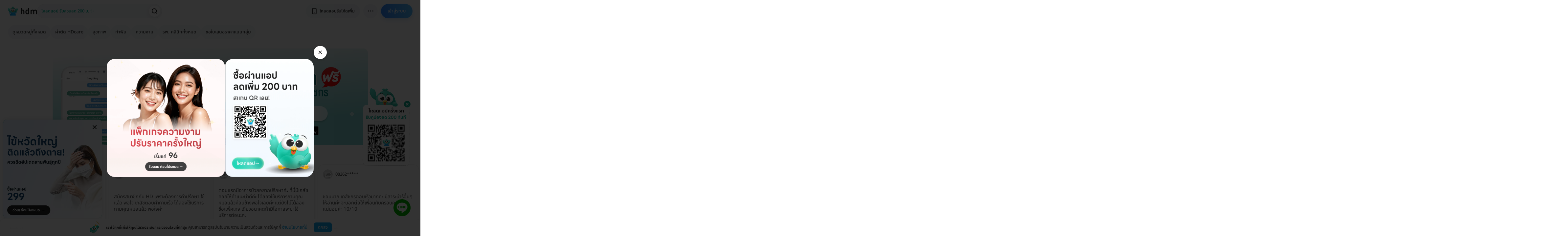

--- FILE ---
content_type: text/html; charset=utf-8
request_url: https://hdmall.co.th/pharmacies-chat?ad_id=341&ad_click_id=5743220
body_size: 74298
content:
<!DOCTYPE html>
<html lang="th">
<head>
<meta charset="utf-8">
<meta content="IE=edge" http-equiv="X-UA-Compatible">
<script type="text/javascript">window.NREUM||(NREUM={});NREUM.info={"beacon":"bam.nr-data.net","errorBeacon":"bam.nr-data.net","licenseKey":"bcc90b2790","applicationID":"963746712","transactionName":"clYLQxQKX1hSEBtHDF5JSkQOCkNEXgxTaxRQXgBESRZbW0A=","queueTime":1,"applicationTime":35,"agent":""}</script>
<script type="text/javascript">(window.NREUM||(NREUM={})).init={privacy:{cookies_enabled:false},ajax:{deny_list:[]},feature_flags:["soft_nav"]};(window.NREUM||(NREUM={})).loader_config={xpid:"UA4AUVZUGwoGV1ZWAQYGVA==",licenseKey:"bcc90b2790",applicationID:"963746712",browserID:"963746829"};;/*! For license information please see nr-loader-full-1.308.0.min.js.LICENSE.txt */
(()=>{var e,t,r={384:(e,t,r)=>{"use strict";r.d(t,{NT:()=>a,US:()=>u,Zm:()=>o,bQ:()=>d,dV:()=>c,pV:()=>l});var n=r(6154),i=r(1863),s=r(1910);const a={beacon:"bam.nr-data.net",errorBeacon:"bam.nr-data.net"};function o(){return n.gm.NREUM||(n.gm.NREUM={}),void 0===n.gm.newrelic&&(n.gm.newrelic=n.gm.NREUM),n.gm.NREUM}function c(){let e=o();return e.o||(e.o={ST:n.gm.setTimeout,SI:n.gm.setImmediate||n.gm.setInterval,CT:n.gm.clearTimeout,XHR:n.gm.XMLHttpRequest,REQ:n.gm.Request,EV:n.gm.Event,PR:n.gm.Promise,MO:n.gm.MutationObserver,FETCH:n.gm.fetch,WS:n.gm.WebSocket},(0,s.i)(...Object.values(e.o))),e}function d(e,t){let r=o();r.initializedAgents??={},t.initializedAt={ms:(0,i.t)(),date:new Date},r.initializedAgents[e]=t}function u(e,t){o()[e]=t}function l(){return function(){let e=o();const t=e.info||{};e.info={beacon:a.beacon,errorBeacon:a.errorBeacon,...t}}(),function(){let e=o();const t=e.init||{};e.init={...t}}(),c(),function(){let e=o();const t=e.loader_config||{};e.loader_config={...t}}(),o()}},782:(e,t,r)=>{"use strict";r.d(t,{T:()=>n});const n=r(860).K7.pageViewTiming},860:(e,t,r)=>{"use strict";r.d(t,{$J:()=>u,K7:()=>c,P3:()=>d,XX:()=>i,Yy:()=>o,df:()=>s,qY:()=>n,v4:()=>a});const n="events",i="jserrors",s="browser/blobs",a="rum",o="browser/logs",c={ajax:"ajax",genericEvents:"generic_events",jserrors:i,logging:"logging",metrics:"metrics",pageAction:"page_action",pageViewEvent:"page_view_event",pageViewTiming:"page_view_timing",sessionReplay:"session_replay",sessionTrace:"session_trace",softNav:"soft_navigations",spa:"spa"},d={[c.pageViewEvent]:1,[c.pageViewTiming]:2,[c.metrics]:3,[c.jserrors]:4,[c.spa]:5,[c.ajax]:6,[c.sessionTrace]:7,[c.softNav]:8,[c.sessionReplay]:9,[c.logging]:10,[c.genericEvents]:11},u={[c.pageViewEvent]:a,[c.pageViewTiming]:n,[c.ajax]:n,[c.spa]:n,[c.softNav]:n,[c.metrics]:i,[c.jserrors]:i,[c.sessionTrace]:s,[c.sessionReplay]:s,[c.logging]:o,[c.genericEvents]:"ins"}},944:(e,t,r)=>{"use strict";r.d(t,{R:()=>i});var n=r(3241);function i(e,t){"function"==typeof console.debug&&(console.debug("New Relic Warning: https://github.com/newrelic/newrelic-browser-agent/blob/main/docs/warning-codes.md#".concat(e),t),(0,n.W)({agentIdentifier:null,drained:null,type:"data",name:"warn",feature:"warn",data:{code:e,secondary:t}}))}},993:(e,t,r)=>{"use strict";r.d(t,{A$:()=>s,ET:()=>a,TZ:()=>o,p_:()=>i});var n=r(860);const i={ERROR:"ERROR",WARN:"WARN",INFO:"INFO",DEBUG:"DEBUG",TRACE:"TRACE"},s={OFF:0,ERROR:1,WARN:2,INFO:3,DEBUG:4,TRACE:5},a="log",o=n.K7.logging},1541:(e,t,r)=>{"use strict";r.d(t,{U:()=>i,f:()=>n});const n={MFE:"MFE",BA:"BA"};function i(e,t){if(2!==t?.harvestEndpointVersion)return{};const r=t.agentRef.runtime.appMetadata.agents[0].entityGuid;return e?{"source.id":e.id,"source.name":e.name,"source.type":e.type,"parent.id":e.parent?.id||r,"parent.type":e.parent?.type||n.BA}:{"entity.guid":r,appId:t.agentRef.info.applicationID}}},1687:(e,t,r)=>{"use strict";r.d(t,{Ak:()=>d,Ze:()=>h,x3:()=>u});var n=r(3241),i=r(7836),s=r(3606),a=r(860),o=r(2646);const c={};function d(e,t){const r={staged:!1,priority:a.P3[t]||0};l(e),c[e].get(t)||c[e].set(t,r)}function u(e,t){e&&c[e]&&(c[e].get(t)&&c[e].delete(t),p(e,t,!1),c[e].size&&f(e))}function l(e){if(!e)throw new Error("agentIdentifier required");c[e]||(c[e]=new Map)}function h(e="",t="feature",r=!1){if(l(e),!e||!c[e].get(t)||r)return p(e,t);c[e].get(t).staged=!0,f(e)}function f(e){const t=Array.from(c[e]);t.every(([e,t])=>t.staged)&&(t.sort((e,t)=>e[1].priority-t[1].priority),t.forEach(([t])=>{c[e].delete(t),p(e,t)}))}function p(e,t,r=!0){const a=e?i.ee.get(e):i.ee,c=s.i.handlers;if(!a.aborted&&a.backlog&&c){if((0,n.W)({agentIdentifier:e,type:"lifecycle",name:"drain",feature:t}),r){const e=a.backlog[t],r=c[t];if(r){for(let t=0;e&&t<e.length;++t)g(e[t],r);Object.entries(r).forEach(([e,t])=>{Object.values(t||{}).forEach(t=>{t[0]?.on&&t[0]?.context()instanceof o.y&&t[0].on(e,t[1])})})}}a.isolatedBacklog||delete c[t],a.backlog[t]=null,a.emit("drain-"+t,[])}}function g(e,t){var r=e[1];Object.values(t[r]||{}).forEach(t=>{var r=e[0];if(t[0]===r){var n=t[1],i=e[3],s=e[2];n.apply(i,s)}})}},1738:(e,t,r)=>{"use strict";r.d(t,{U:()=>f,Y:()=>h});var n=r(3241),i=r(9908),s=r(1863),a=r(944),o=r(5701),c=r(3969),d=r(8362),u=r(860),l=r(4261);function h(e,t,r,s){const h=s||r;!h||h[e]&&h[e]!==d.d.prototype[e]||(h[e]=function(){(0,i.p)(c.xV,["API/"+e+"/called"],void 0,u.K7.metrics,r.ee),(0,n.W)({agentIdentifier:r.agentIdentifier,drained:!!o.B?.[r.agentIdentifier],type:"data",name:"api",feature:l.Pl+e,data:{}});try{return t.apply(this,arguments)}catch(e){(0,a.R)(23,e)}})}function f(e,t,r,n,a){const o=e.info;null===r?delete o.jsAttributes[t]:o.jsAttributes[t]=r,(a||null===r)&&(0,i.p)(l.Pl+n,[(0,s.t)(),t,r],void 0,"session",e.ee)}},1741:(e,t,r)=>{"use strict";r.d(t,{W:()=>s});var n=r(944),i=r(4261);class s{#e(e,...t){if(this[e]!==s.prototype[e])return this[e](...t);(0,n.R)(35,e)}addPageAction(e,t){return this.#e(i.hG,e,t)}register(e){return this.#e(i.eY,e)}recordCustomEvent(e,t){return this.#e(i.fF,e,t)}setPageViewName(e,t){return this.#e(i.Fw,e,t)}setCustomAttribute(e,t,r){return this.#e(i.cD,e,t,r)}noticeError(e,t){return this.#e(i.o5,e,t)}setUserId(e,t=!1){return this.#e(i.Dl,e,t)}setApplicationVersion(e){return this.#e(i.nb,e)}setErrorHandler(e){return this.#e(i.bt,e)}addRelease(e,t){return this.#e(i.k6,e,t)}log(e,t){return this.#e(i.$9,e,t)}start(){return this.#e(i.d3)}finished(e){return this.#e(i.BL,e)}recordReplay(){return this.#e(i.CH)}pauseReplay(){return this.#e(i.Tb)}addToTrace(e){return this.#e(i.U2,e)}setCurrentRouteName(e){return this.#e(i.PA,e)}interaction(e){return this.#e(i.dT,e)}wrapLogger(e,t,r){return this.#e(i.Wb,e,t,r)}measure(e,t){return this.#e(i.V1,e,t)}consent(e){return this.#e(i.Pv,e)}}},1863:(e,t,r)=>{"use strict";function n(){return Math.floor(performance.now())}r.d(t,{t:()=>n})},1910:(e,t,r)=>{"use strict";r.d(t,{i:()=>s});var n=r(944);const i=new Map;function s(...e){return e.every(e=>{if(i.has(e))return i.get(e);const t="function"==typeof e?e.toString():"",r=t.includes("[native code]"),s=t.includes("nrWrapper");return r||s||(0,n.R)(64,e?.name||t),i.set(e,r),r})}},2555:(e,t,r)=>{"use strict";r.d(t,{D:()=>o,f:()=>a});var n=r(384),i=r(8122);const s={beacon:n.NT.beacon,errorBeacon:n.NT.errorBeacon,licenseKey:void 0,applicationID:void 0,sa:void 0,queueTime:void 0,applicationTime:void 0,ttGuid:void 0,user:void 0,account:void 0,product:void 0,extra:void 0,jsAttributes:{},userAttributes:void 0,atts:void 0,transactionName:void 0,tNamePlain:void 0};function a(e){try{return!!e.licenseKey&&!!e.errorBeacon&&!!e.applicationID}catch(e){return!1}}const o=e=>(0,i.a)(e,s)},2614:(e,t,r)=>{"use strict";r.d(t,{BB:()=>a,H3:()=>n,g:()=>d,iL:()=>c,tS:()=>o,uh:()=>i,wk:()=>s});const n="NRBA",i="SESSION",s=144e5,a=18e5,o={STARTED:"session-started",PAUSE:"session-pause",RESET:"session-reset",RESUME:"session-resume",UPDATE:"session-update"},c={SAME_TAB:"same-tab",CROSS_TAB:"cross-tab"},d={OFF:0,FULL:1,ERROR:2}},2646:(e,t,r)=>{"use strict";r.d(t,{y:()=>n});class n{constructor(e){this.contextId=e}}},2843:(e,t,r)=>{"use strict";r.d(t,{G:()=>s,u:()=>i});var n=r(3878);function i(e,t=!1,r,i){(0,n.DD)("visibilitychange",function(){if(t)return void("hidden"===document.visibilityState&&e());e(document.visibilityState)},r,i)}function s(e,t,r){(0,n.sp)("pagehide",e,t,r)}},3241:(e,t,r)=>{"use strict";r.d(t,{W:()=>s});var n=r(6154);const i="newrelic";function s(e={}){try{n.gm.dispatchEvent(new CustomEvent(i,{detail:e}))}catch(e){}}},3304:(e,t,r)=>{"use strict";r.d(t,{A:()=>s});var n=r(7836);const i=()=>{const e=new WeakSet;return(t,r)=>{if("object"==typeof r&&null!==r){if(e.has(r))return;e.add(r)}return r}};function s(e){try{return JSON.stringify(e,i())??""}catch(e){try{n.ee.emit("internal-error",[e])}catch(e){}return""}}},3333:(e,t,r)=>{"use strict";r.d(t,{$v:()=>u,TZ:()=>n,Xh:()=>c,Zp:()=>i,kd:()=>d,mq:()=>o,nf:()=>a,qN:()=>s});const n=r(860).K7.genericEvents,i=["auxclick","click","copy","keydown","paste","scrollend"],s=["focus","blur"],a=4,o=1e3,c=2e3,d=["PageAction","UserAction","BrowserPerformance"],u={RESOURCES:"experimental.resources",REGISTER:"register"}},3434:(e,t,r)=>{"use strict";r.d(t,{Jt:()=>s,YM:()=>d});var n=r(7836),i=r(5607);const s="nr@original:".concat(i.W),a=50;var o=Object.prototype.hasOwnProperty,c=!1;function d(e,t){return e||(e=n.ee),r.inPlace=function(e,t,n,i,s){n||(n="");const a="-"===n.charAt(0);for(let o=0;o<t.length;o++){const c=t[o],d=e[c];l(d)||(e[c]=r(d,a?c+n:n,i,c,s))}},r.flag=s,r;function r(t,r,n,c,d){return l(t)?t:(r||(r=""),nrWrapper[s]=t,function(e,t,r){if(Object.defineProperty&&Object.keys)try{return Object.keys(e).forEach(function(r){Object.defineProperty(t,r,{get:function(){return e[r]},set:function(t){return e[r]=t,t}})}),t}catch(e){u([e],r)}for(var n in e)o.call(e,n)&&(t[n]=e[n])}(t,nrWrapper,e),nrWrapper);function nrWrapper(){var s,o,l,h;let f;try{o=this,s=[...arguments],l="function"==typeof n?n(s,o):n||{}}catch(t){u([t,"",[s,o,c],l],e)}i(r+"start",[s,o,c],l,d);const p=performance.now();let g;try{return h=t.apply(o,s),g=performance.now(),h}catch(e){throw g=performance.now(),i(r+"err",[s,o,e],l,d),f=e,f}finally{const e=g-p,t={start:p,end:g,duration:e,isLongTask:e>=a,methodName:c,thrownError:f};t.isLongTask&&i("long-task",[t,o],l,d),i(r+"end",[s,o,h],l,d)}}}function i(r,n,i,s){if(!c||t){var a=c;c=!0;try{e.emit(r,n,i,t,s)}catch(t){u([t,r,n,i],e)}c=a}}}function u(e,t){t||(t=n.ee);try{t.emit("internal-error",e)}catch(e){}}function l(e){return!(e&&"function"==typeof e&&e.apply&&!e[s])}},3606:(e,t,r)=>{"use strict";r.d(t,{i:()=>s});var n=r(9908);s.on=a;var i=s.handlers={};function s(e,t,r,s){a(s||n.d,i,e,t,r)}function a(e,t,r,i,s){s||(s="feature"),e||(e=n.d);var a=t[s]=t[s]||{};(a[r]=a[r]||[]).push([e,i])}},3738:(e,t,r)=>{"use strict";r.d(t,{He:()=>i,Kp:()=>o,Lc:()=>d,Rz:()=>u,TZ:()=>n,bD:()=>s,d3:()=>a,jx:()=>l,sl:()=>h,uP:()=>c});const n=r(860).K7.sessionTrace,i="bstResource",s="resource",a="-start",o="-end",c="fn"+a,d="fn"+o,u="pushState",l=1e3,h=3e4},3785:(e,t,r)=>{"use strict";r.d(t,{R:()=>c,b:()=>d});var n=r(9908),i=r(1863),s=r(860),a=r(3969),o=r(993);function c(e,t,r={},c=o.p_.INFO,d=!0,u,l=(0,i.t)()){(0,n.p)(a.xV,["API/logging/".concat(c.toLowerCase(),"/called")],void 0,s.K7.metrics,e),(0,n.p)(o.ET,[l,t,r,c,d,u],void 0,s.K7.logging,e)}function d(e){return"string"==typeof e&&Object.values(o.p_).some(t=>t===e.toUpperCase().trim())}},3878:(e,t,r)=>{"use strict";function n(e,t){return{capture:e,passive:!1,signal:t}}function i(e,t,r=!1,i){window.addEventListener(e,t,n(r,i))}function s(e,t,r=!1,i){document.addEventListener(e,t,n(r,i))}r.d(t,{DD:()=>s,jT:()=>n,sp:()=>i})},3969:(e,t,r)=>{"use strict";r.d(t,{TZ:()=>n,XG:()=>o,rs:()=>i,xV:()=>a,z_:()=>s});const n=r(860).K7.metrics,i="sm",s="cm",a="storeSupportabilityMetrics",o="storeEventMetrics"},4234:(e,t,r)=>{"use strict";r.d(t,{W:()=>s});var n=r(7836),i=r(1687);class s{constructor(e,t){this.agentIdentifier=e,this.ee=n.ee.get(e),this.featureName=t,this.blocked=!1}deregisterDrain(){(0,i.x3)(this.agentIdentifier,this.featureName)}}},4261:(e,t,r)=>{"use strict";r.d(t,{$9:()=>d,BL:()=>o,CH:()=>f,Dl:()=>w,Fw:()=>y,PA:()=>m,Pl:()=>n,Pv:()=>T,Tb:()=>l,U2:()=>s,V1:()=>E,Wb:()=>x,bt:()=>b,cD:()=>v,d3:()=>R,dT:()=>c,eY:()=>p,fF:()=>h,hG:()=>i,k6:()=>a,nb:()=>g,o5:()=>u});const n="api-",i="addPageAction",s="addToTrace",a="addRelease",o="finished",c="interaction",d="log",u="noticeError",l="pauseReplay",h="recordCustomEvent",f="recordReplay",p="register",g="setApplicationVersion",m="setCurrentRouteName",v="setCustomAttribute",b="setErrorHandler",y="setPageViewName",w="setUserId",R="start",x="wrapLogger",E="measure",T="consent"},5205:(e,t,r)=>{"use strict";r.d(t,{j:()=>S});var n=r(384),i=r(1741);var s=r(2555),a=r(3333);const o=e=>{if(!e||"string"!=typeof e)return!1;try{document.createDocumentFragment().querySelector(e)}catch{return!1}return!0};var c=r(2614),d=r(944),u=r(8122);const l="[data-nr-mask]",h=e=>(0,u.a)(e,(()=>{const e={feature_flags:[],experimental:{allow_registered_children:!1,resources:!1},mask_selector:"*",block_selector:"[data-nr-block]",mask_input_options:{color:!1,date:!1,"datetime-local":!1,email:!1,month:!1,number:!1,range:!1,search:!1,tel:!1,text:!1,time:!1,url:!1,week:!1,textarea:!1,select:!1,password:!0}};return{ajax:{deny_list:void 0,block_internal:!0,enabled:!0,autoStart:!0},api:{get allow_registered_children(){return e.feature_flags.includes(a.$v.REGISTER)||e.experimental.allow_registered_children},set allow_registered_children(t){e.experimental.allow_registered_children=t},duplicate_registered_data:!1},browser_consent_mode:{enabled:!1},distributed_tracing:{enabled:void 0,exclude_newrelic_header:void 0,cors_use_newrelic_header:void 0,cors_use_tracecontext_headers:void 0,allowed_origins:void 0},get feature_flags(){return e.feature_flags},set feature_flags(t){e.feature_flags=t},generic_events:{enabled:!0,autoStart:!0},harvest:{interval:30},jserrors:{enabled:!0,autoStart:!0},logging:{enabled:!0,autoStart:!0},metrics:{enabled:!0,autoStart:!0},obfuscate:void 0,page_action:{enabled:!0},page_view_event:{enabled:!0,autoStart:!0},page_view_timing:{enabled:!0,autoStart:!0},performance:{capture_marks:!1,capture_measures:!1,capture_detail:!0,resources:{get enabled(){return e.feature_flags.includes(a.$v.RESOURCES)||e.experimental.resources},set enabled(t){e.experimental.resources=t},asset_types:[],first_party_domains:[],ignore_newrelic:!0}},privacy:{cookies_enabled:!0},proxy:{assets:void 0,beacon:void 0},session:{expiresMs:c.wk,inactiveMs:c.BB},session_replay:{autoStart:!0,enabled:!1,preload:!1,sampling_rate:10,error_sampling_rate:100,collect_fonts:!1,inline_images:!1,fix_stylesheets:!0,mask_all_inputs:!0,get mask_text_selector(){return e.mask_selector},set mask_text_selector(t){o(t)?e.mask_selector="".concat(t,",").concat(l):""===t||null===t?e.mask_selector=l:(0,d.R)(5,t)},get block_class(){return"nr-block"},get ignore_class(){return"nr-ignore"},get mask_text_class(){return"nr-mask"},get block_selector(){return e.block_selector},set block_selector(t){o(t)?e.block_selector+=",".concat(t):""!==t&&(0,d.R)(6,t)},get mask_input_options(){return e.mask_input_options},set mask_input_options(t){t&&"object"==typeof t?e.mask_input_options={...t,password:!0}:(0,d.R)(7,t)}},session_trace:{enabled:!0,autoStart:!0},soft_navigations:{enabled:!0,autoStart:!0},spa:{enabled:!0,autoStart:!0},ssl:void 0,user_actions:{enabled:!0,elementAttributes:["id","className","tagName","type"]}}})());var f=r(6154),p=r(9324);let g=0;const m={buildEnv:p.F3,distMethod:p.Xs,version:p.xv,originTime:f.WN},v={consented:!1},b={appMetadata:{},get consented(){return this.session?.state?.consent||v.consented},set consented(e){v.consented=e},customTransaction:void 0,denyList:void 0,disabled:!1,harvester:void 0,isolatedBacklog:!1,isRecording:!1,loaderType:void 0,maxBytes:3e4,obfuscator:void 0,onerror:void 0,ptid:void 0,releaseIds:{},session:void 0,timeKeeper:void 0,registeredEntities:[],jsAttributesMetadata:{bytes:0},get harvestCount(){return++g}},y=e=>{const t=(0,u.a)(e,b),r=Object.keys(m).reduce((e,t)=>(e[t]={value:m[t],writable:!1,configurable:!0,enumerable:!0},e),{});return Object.defineProperties(t,r)};var w=r(5701);const R=e=>{const t=e.startsWith("http");e+="/",r.p=t?e:"https://"+e};var x=r(7836),E=r(3241);const T={accountID:void 0,trustKey:void 0,agentID:void 0,licenseKey:void 0,applicationID:void 0,xpid:void 0},A=e=>(0,u.a)(e,T),_=new Set;function S(e,t={},r,a){let{init:o,info:c,loader_config:d,runtime:u={},exposed:l=!0}=t;if(!c){const e=(0,n.pV)();o=e.init,c=e.info,d=e.loader_config}e.init=h(o||{}),e.loader_config=A(d||{}),c.jsAttributes??={},f.bv&&(c.jsAttributes.isWorker=!0),e.info=(0,s.D)(c);const p=e.init,g=[c.beacon,c.errorBeacon];_.has(e.agentIdentifier)||(p.proxy.assets&&(R(p.proxy.assets),g.push(p.proxy.assets)),p.proxy.beacon&&g.push(p.proxy.beacon),e.beacons=[...g],function(e){const t=(0,n.pV)();Object.getOwnPropertyNames(i.W.prototype).forEach(r=>{const n=i.W.prototype[r];if("function"!=typeof n||"constructor"===n)return;let s=t[r];e[r]&&!1!==e.exposed&&"micro-agent"!==e.runtime?.loaderType&&(t[r]=(...t)=>{const n=e[r](...t);return s?s(...t):n})})}(e),(0,n.US)("activatedFeatures",w.B)),u.denyList=[...p.ajax.deny_list||[],...p.ajax.block_internal?g:[]],u.ptid=e.agentIdentifier,u.loaderType=r,e.runtime=y(u),_.has(e.agentIdentifier)||(e.ee=x.ee.get(e.agentIdentifier),e.exposed=l,(0,E.W)({agentIdentifier:e.agentIdentifier,drained:!!w.B?.[e.agentIdentifier],type:"lifecycle",name:"initialize",feature:void 0,data:e.config})),_.add(e.agentIdentifier)}},5270:(e,t,r)=>{"use strict";r.d(t,{Aw:()=>a,SR:()=>s,rF:()=>o});var n=r(384),i=r(7767);function s(e){return!!(0,n.dV)().o.MO&&(0,i.V)(e)&&!0===e?.session_trace.enabled}function a(e){return!0===e?.session_replay.preload&&s(e)}function o(e,t){try{if("string"==typeof t?.type){if("password"===t.type.toLowerCase())return"*".repeat(e?.length||0);if(void 0!==t?.dataset?.nrUnmask||t?.classList?.contains("nr-unmask"))return e}}catch(e){}return"string"==typeof e?e.replace(/[\S]/g,"*"):"*".repeat(e?.length||0)}},5289:(e,t,r)=>{"use strict";r.d(t,{GG:()=>a,Qr:()=>c,sB:()=>o});var n=r(3878),i=r(6389);function s(){return"undefined"==typeof document||"complete"===document.readyState}function a(e,t){if(s())return e();const r=(0,i.J)(e),a=setInterval(()=>{s()&&(clearInterval(a),r())},500);(0,n.sp)("load",r,t)}function o(e){if(s())return e();(0,n.DD)("DOMContentLoaded",e)}function c(e){if(s())return e();(0,n.sp)("popstate",e)}},5607:(e,t,r)=>{"use strict";r.d(t,{W:()=>n});const n=(0,r(9566).bz)()},5701:(e,t,r)=>{"use strict";r.d(t,{B:()=>s,t:()=>a});var n=r(3241);const i=new Set,s={};function a(e,t){const r=t.agentIdentifier;s[r]??={},e&&"object"==typeof e&&(i.has(r)||(t.ee.emit("rumresp",[e]),s[r]=e,i.add(r),(0,n.W)({agentIdentifier:r,loaded:!0,drained:!0,type:"lifecycle",name:"load",feature:void 0,data:e})))}},6154:(e,t,r)=>{"use strict";r.d(t,{OF:()=>d,RI:()=>i,WN:()=>h,bv:()=>s,eN:()=>f,gm:()=>a,lR:()=>l,m:()=>c,mw:()=>o,sb:()=>u});var n=r(1863);const i="undefined"!=typeof window&&!!window.document,s="undefined"!=typeof WorkerGlobalScope&&("undefined"!=typeof self&&self instanceof WorkerGlobalScope&&self.navigator instanceof WorkerNavigator||"undefined"!=typeof globalThis&&globalThis instanceof WorkerGlobalScope&&globalThis.navigator instanceof WorkerNavigator),a=i?window:"undefined"!=typeof WorkerGlobalScope&&("undefined"!=typeof self&&self instanceof WorkerGlobalScope&&self||"undefined"!=typeof globalThis&&globalThis instanceof WorkerGlobalScope&&globalThis),o=Boolean("hidden"===a?.document?.visibilityState),c=""+a?.location,d=/iPad|iPhone|iPod/.test(a.navigator?.userAgent),u=d&&"undefined"==typeof SharedWorker,l=(()=>{const e=a.navigator?.userAgent?.match(/Firefox[/\s](\d+\.\d+)/);return Array.isArray(e)&&e.length>=2?+e[1]:0})(),h=Date.now()-(0,n.t)(),f=()=>"undefined"!=typeof PerformanceNavigationTiming&&a?.performance?.getEntriesByType("navigation")?.[0]?.responseStart},6344:(e,t,r)=>{"use strict";r.d(t,{BB:()=>u,Qb:()=>l,TZ:()=>i,Ug:()=>a,Vh:()=>s,_s:()=>o,bc:()=>d,yP:()=>c});var n=r(2614);const i=r(860).K7.sessionReplay,s="errorDuringReplay",a=.12,o={DomContentLoaded:0,Load:1,FullSnapshot:2,IncrementalSnapshot:3,Meta:4,Custom:5},c={[n.g.ERROR]:15e3,[n.g.FULL]:3e5,[n.g.OFF]:0},d={RESET:{message:"Session was reset",sm:"Reset"},IMPORT:{message:"Recorder failed to import",sm:"Import"},TOO_MANY:{message:"429: Too Many Requests",sm:"Too-Many"},TOO_BIG:{message:"Payload was too large",sm:"Too-Big"},CROSS_TAB:{message:"Session Entity was set to OFF on another tab",sm:"Cross-Tab"},ENTITLEMENTS:{message:"Session Replay is not allowed and will not be started",sm:"Entitlement"}},u=5e3,l={API:"api",RESUME:"resume",SWITCH_TO_FULL:"switchToFull",INITIALIZE:"initialize",PRELOAD:"preload"}},6389:(e,t,r)=>{"use strict";function n(e,t=500,r={}){const n=r?.leading||!1;let i;return(...r)=>{n&&void 0===i&&(e.apply(this,r),i=setTimeout(()=>{i=clearTimeout(i)},t)),n||(clearTimeout(i),i=setTimeout(()=>{e.apply(this,r)},t))}}function i(e){let t=!1;return(...r)=>{t||(t=!0,e.apply(this,r))}}r.d(t,{J:()=>i,s:()=>n})},6630:(e,t,r)=>{"use strict";r.d(t,{T:()=>n});const n=r(860).K7.pageViewEvent},6774:(e,t,r)=>{"use strict";r.d(t,{T:()=>n});const n=r(860).K7.jserrors},7295:(e,t,r)=>{"use strict";r.d(t,{Xv:()=>a,gX:()=>i,iW:()=>s});var n=[];function i(e){if(!e||s(e))return!1;if(0===n.length)return!0;if("*"===n[0].hostname)return!1;for(var t=0;t<n.length;t++){var r=n[t];if(r.hostname.test(e.hostname)&&r.pathname.test(e.pathname))return!1}return!0}function s(e){return void 0===e.hostname}function a(e){if(n=[],e&&e.length)for(var t=0;t<e.length;t++){let r=e[t];if(!r)continue;if("*"===r)return void(n=[{hostname:"*"}]);0===r.indexOf("http://")?r=r.substring(7):0===r.indexOf("https://")&&(r=r.substring(8));const i=r.indexOf("/");let s,a;i>0?(s=r.substring(0,i),a=r.substring(i)):(s=r,a="*");let[c]=s.split(":");n.push({hostname:o(c),pathname:o(a,!0)})}}function o(e,t=!1){const r=e.replace(/[.+?^${}()|[\]\\]/g,e=>"\\"+e).replace(/\*/g,".*?");return new RegExp((t?"^":"")+r+"$")}},7485:(e,t,r)=>{"use strict";r.d(t,{D:()=>i});var n=r(6154);function i(e){if(0===(e||"").indexOf("data:"))return{protocol:"data"};try{const t=new URL(e,location.href),r={port:t.port,hostname:t.hostname,pathname:t.pathname,search:t.search,protocol:t.protocol.slice(0,t.protocol.indexOf(":")),sameOrigin:t.protocol===n.gm?.location?.protocol&&t.host===n.gm?.location?.host};return r.port&&""!==r.port||("http:"===t.protocol&&(r.port="80"),"https:"===t.protocol&&(r.port="443")),r.pathname&&""!==r.pathname?r.pathname.startsWith("/")||(r.pathname="/".concat(r.pathname)):r.pathname="/",r}catch(e){return{}}}},7699:(e,t,r)=>{"use strict";r.d(t,{It:()=>s,KC:()=>o,No:()=>i,qh:()=>a});var n=r(860);const i=16e3,s=1e6,a="SESSION_ERROR",o={[n.K7.logging]:!0,[n.K7.genericEvents]:!1,[n.K7.jserrors]:!1,[n.K7.ajax]:!1}},7767:(e,t,r)=>{"use strict";r.d(t,{V:()=>i});var n=r(6154);const i=e=>n.RI&&!0===e?.privacy.cookies_enabled},7836:(e,t,r)=>{"use strict";r.d(t,{P:()=>o,ee:()=>c});var n=r(384),i=r(8990),s=r(2646),a=r(5607);const o="nr@context:".concat(a.W),c=function e(t,r){var n={},a={},u={},l=!1;try{l=16===r.length&&d.initializedAgents?.[r]?.runtime.isolatedBacklog}catch(e){}var h={on:p,addEventListener:p,removeEventListener:function(e,t){var r=n[e];if(!r)return;for(var i=0;i<r.length;i++)r[i]===t&&r.splice(i,1)},emit:function(e,r,n,i,s){!1!==s&&(s=!0);if(c.aborted&&!i)return;t&&s&&t.emit(e,r,n);var o=f(n);g(e).forEach(e=>{e.apply(o,r)});var d=v()[a[e]];d&&d.push([h,e,r,o]);return o},get:m,listeners:g,context:f,buffer:function(e,t){const r=v();if(t=t||"feature",h.aborted)return;Object.entries(e||{}).forEach(([e,n])=>{a[n]=t,t in r||(r[t]=[])})},abort:function(){h._aborted=!0,Object.keys(h.backlog).forEach(e=>{delete h.backlog[e]})},isBuffering:function(e){return!!v()[a[e]]},debugId:r,backlog:l?{}:t&&"object"==typeof t.backlog?t.backlog:{},isolatedBacklog:l};return Object.defineProperty(h,"aborted",{get:()=>{let e=h._aborted||!1;return e||(t&&(e=t.aborted),e)}}),h;function f(e){return e&&e instanceof s.y?e:e?(0,i.I)(e,o,()=>new s.y(o)):new s.y(o)}function p(e,t){n[e]=g(e).concat(t)}function g(e){return n[e]||[]}function m(t){return u[t]=u[t]||e(h,t)}function v(){return h.backlog}}(void 0,"globalEE"),d=(0,n.Zm)();d.ee||(d.ee=c)},8122:(e,t,r)=>{"use strict";r.d(t,{a:()=>i});var n=r(944);function i(e,t){try{if(!e||"object"!=typeof e)return(0,n.R)(3);if(!t||"object"!=typeof t)return(0,n.R)(4);const r=Object.create(Object.getPrototypeOf(t),Object.getOwnPropertyDescriptors(t)),s=0===Object.keys(r).length?e:r;for(let a in s)if(void 0!==e[a])try{if(null===e[a]){r[a]=null;continue}Array.isArray(e[a])&&Array.isArray(t[a])?r[a]=Array.from(new Set([...e[a],...t[a]])):"object"==typeof e[a]&&"object"==typeof t[a]?r[a]=i(e[a],t[a]):r[a]=e[a]}catch(e){r[a]||(0,n.R)(1,e)}return r}catch(e){(0,n.R)(2,e)}}},8139:(e,t,r)=>{"use strict";r.d(t,{u:()=>h});var n=r(7836),i=r(3434),s=r(8990),a=r(6154);const o={},c=a.gm.XMLHttpRequest,d="addEventListener",u="removeEventListener",l="nr@wrapped:".concat(n.P);function h(e){var t=function(e){return(e||n.ee).get("events")}(e);if(o[t.debugId]++)return t;o[t.debugId]=1;var r=(0,i.YM)(t,!0);function h(e){r.inPlace(e,[d,u],"-",p)}function p(e,t){return e[1]}return"getPrototypeOf"in Object&&(a.RI&&f(document,h),c&&f(c.prototype,h),f(a.gm,h)),t.on(d+"-start",function(e,t){var n=e[1];if(null!==n&&("function"==typeof n||"object"==typeof n)&&"newrelic"!==e[0]){var i=(0,s.I)(n,l,function(){var e={object:function(){if("function"!=typeof n.handleEvent)return;return n.handleEvent.apply(n,arguments)},function:n}[typeof n];return e?r(e,"fn-",null,e.name||"anonymous"):n});this.wrapped=e[1]=i}}),t.on(u+"-start",function(e){e[1]=this.wrapped||e[1]}),t}function f(e,t,...r){let n=e;for(;"object"==typeof n&&!Object.prototype.hasOwnProperty.call(n,d);)n=Object.getPrototypeOf(n);n&&t(n,...r)}},8362:(e,t,r)=>{"use strict";r.d(t,{d:()=>s});var n=r(9566),i=r(1741);class s extends i.W{agentIdentifier=(0,n.LA)(16)}},8374:(e,t,r)=>{r.nc=(()=>{try{return document?.currentScript?.nonce}catch(e){}return""})()},8990:(e,t,r)=>{"use strict";r.d(t,{I:()=>i});var n=Object.prototype.hasOwnProperty;function i(e,t,r){if(n.call(e,t))return e[t];var i=r();if(Object.defineProperty&&Object.keys)try{return Object.defineProperty(e,t,{value:i,writable:!0,enumerable:!1}),i}catch(e){}return e[t]=i,i}},9119:(e,t,r)=>{"use strict";r.d(t,{L:()=>s});var n=/([^?#]*)[^#]*(#[^?]*|$).*/,i=/([^?#]*)().*/;function s(e,t){return e?e.replace(t?n:i,"$1$2"):e}},9300:(e,t,r)=>{"use strict";r.d(t,{T:()=>n});const n=r(860).K7.ajax},9324:(e,t,r)=>{"use strict";r.d(t,{AJ:()=>a,F3:()=>i,Xs:()=>s,Yq:()=>o,xv:()=>n});const n="1.308.0",i="PROD",s="CDN",a="@newrelic/rrweb",o="1.0.1"},9566:(e,t,r)=>{"use strict";r.d(t,{LA:()=>o,ZF:()=>c,bz:()=>a,el:()=>d});var n=r(6154);const i="xxxxxxxx-xxxx-4xxx-yxxx-xxxxxxxxxxxx";function s(e,t){return e?15&e[t]:16*Math.random()|0}function a(){const e=n.gm?.crypto||n.gm?.msCrypto;let t,r=0;return e&&e.getRandomValues&&(t=e.getRandomValues(new Uint8Array(30))),i.split("").map(e=>"x"===e?s(t,r++).toString(16):"y"===e?(3&s()|8).toString(16):e).join("")}function o(e){const t=n.gm?.crypto||n.gm?.msCrypto;let r,i=0;t&&t.getRandomValues&&(r=t.getRandomValues(new Uint8Array(e)));const a=[];for(var o=0;o<e;o++)a.push(s(r,i++).toString(16));return a.join("")}function c(){return o(16)}function d(){return o(32)}},9908:(e,t,r)=>{"use strict";r.d(t,{d:()=>n,p:()=>i});var n=r(7836).ee.get("handle");function i(e,t,r,i,s){s?(s.buffer([e],i),s.emit(e,t,r)):(n.buffer([e],i),n.emit(e,t,r))}}},n={};function i(e){var t=n[e];if(void 0!==t)return t.exports;var s=n[e]={exports:{}};return r[e](s,s.exports,i),s.exports}i.m=r,i.d=(e,t)=>{for(var r in t)i.o(t,r)&&!i.o(e,r)&&Object.defineProperty(e,r,{enumerable:!0,get:t[r]})},i.f={},i.e=e=>Promise.all(Object.keys(i.f).reduce((t,r)=>(i.f[r](e,t),t),[])),i.u=e=>({95:"nr-full-compressor",222:"nr-full-recorder",891:"nr-full"}[e]+"-1.308.0.min.js"),i.o=(e,t)=>Object.prototype.hasOwnProperty.call(e,t),e={},t="NRBA-1.308.0.PROD:",i.l=(r,n,s,a)=>{if(e[r])e[r].push(n);else{var o,c;if(void 0!==s)for(var d=document.getElementsByTagName("script"),u=0;u<d.length;u++){var l=d[u];if(l.getAttribute("src")==r||l.getAttribute("data-webpack")==t+s){o=l;break}}if(!o){c=!0;var h={891:"sha512-fcveNDcpRQS9OweGhN4uJe88Qmg+EVyH6j/wngwL2Le0m7LYyz7q+JDx7KBxsdDF4TaPVsSmHg12T3pHwdLa7w==",222:"sha512-O8ZzdvgB4fRyt7k2Qrr4STpR+tCA2mcQEig6/dP3rRy9uEx1CTKQ6cQ7Src0361y7xS434ua+zIPo265ZpjlEg==",95:"sha512-jDWejat/6/UDex/9XjYoPPmpMPuEvBCSuCg/0tnihjbn5bh9mP3An0NzFV9T5Tc+3kKhaXaZA8UIKPAanD2+Gw=="};(o=document.createElement("script")).charset="utf-8",i.nc&&o.setAttribute("nonce",i.nc),o.setAttribute("data-webpack",t+s),o.src=r,0!==o.src.indexOf(window.location.origin+"/")&&(o.crossOrigin="anonymous"),h[a]&&(o.integrity=h[a])}e[r]=[n];var f=(t,n)=>{o.onerror=o.onload=null,clearTimeout(p);var i=e[r];if(delete e[r],o.parentNode&&o.parentNode.removeChild(o),i&&i.forEach(e=>e(n)),t)return t(n)},p=setTimeout(f.bind(null,void 0,{type:"timeout",target:o}),12e4);o.onerror=f.bind(null,o.onerror),o.onload=f.bind(null,o.onload),c&&document.head.appendChild(o)}},i.r=e=>{"undefined"!=typeof Symbol&&Symbol.toStringTag&&Object.defineProperty(e,Symbol.toStringTag,{value:"Module"}),Object.defineProperty(e,"__esModule",{value:!0})},i.p="https://js-agent.newrelic.com/",(()=>{var e={85:0,959:0};i.f.j=(t,r)=>{var n=i.o(e,t)?e[t]:void 0;if(0!==n)if(n)r.push(n[2]);else{var s=new Promise((r,i)=>n=e[t]=[r,i]);r.push(n[2]=s);var a=i.p+i.u(t),o=new Error;i.l(a,r=>{if(i.o(e,t)&&(0!==(n=e[t])&&(e[t]=void 0),n)){var s=r&&("load"===r.type?"missing":r.type),a=r&&r.target&&r.target.src;o.message="Loading chunk "+t+" failed: ("+s+": "+a+")",o.name="ChunkLoadError",o.type=s,o.request=a,n[1](o)}},"chunk-"+t,t)}};var t=(t,r)=>{var n,s,[a,o,c]=r,d=0;if(a.some(t=>0!==e[t])){for(n in o)i.o(o,n)&&(i.m[n]=o[n]);if(c)c(i)}for(t&&t(r);d<a.length;d++)s=a[d],i.o(e,s)&&e[s]&&e[s][0](),e[s]=0},r=self["webpackChunk:NRBA-1.308.0.PROD"]=self["webpackChunk:NRBA-1.308.0.PROD"]||[];r.forEach(t.bind(null,0)),r.push=t.bind(null,r.push.bind(r))})(),(()=>{"use strict";i(8374);var e=i(8362),t=i(860);const r=Object.values(t.K7);var n=i(5205);var s=i(9908),a=i(1863),o=i(4261),c=i(1738);var d=i(1687),u=i(4234),l=i(5289),h=i(6154),f=i(944),p=i(5270),g=i(7767),m=i(6389),v=i(7699);class b extends u.W{constructor(e,t){super(e.agentIdentifier,t),this.agentRef=e,this.abortHandler=void 0,this.featAggregate=void 0,this.loadedSuccessfully=void 0,this.onAggregateImported=new Promise(e=>{this.loadedSuccessfully=e}),this.deferred=Promise.resolve(),!1===e.init[this.featureName].autoStart?this.deferred=new Promise((t,r)=>{this.ee.on("manual-start-all",(0,m.J)(()=>{(0,d.Ak)(e.agentIdentifier,this.featureName),t()}))}):(0,d.Ak)(e.agentIdentifier,t)}importAggregator(e,t,r={}){if(this.featAggregate)return;const n=async()=>{let n;await this.deferred;try{if((0,g.V)(e.init)){const{setupAgentSession:t}=await i.e(891).then(i.bind(i,8766));n=t(e)}}catch(e){(0,f.R)(20,e),this.ee.emit("internal-error",[e]),(0,s.p)(v.qh,[e],void 0,this.featureName,this.ee)}try{if(!this.#t(this.featureName,n,e.init))return(0,d.Ze)(this.agentIdentifier,this.featureName),void this.loadedSuccessfully(!1);const{Aggregate:i}=await t();this.featAggregate=new i(e,r),e.runtime.harvester.initializedAggregates.push(this.featAggregate),this.loadedSuccessfully(!0)}catch(e){(0,f.R)(34,e),this.abortHandler?.(),(0,d.Ze)(this.agentIdentifier,this.featureName,!0),this.loadedSuccessfully(!1),this.ee&&this.ee.abort()}};h.RI?(0,l.GG)(()=>n(),!0):n()}#t(e,r,n){if(this.blocked)return!1;switch(e){case t.K7.sessionReplay:return(0,p.SR)(n)&&!!r;case t.K7.sessionTrace:return!!r;default:return!0}}}var y=i(6630),w=i(2614),R=i(3241);class x extends b{static featureName=y.T;constructor(e){var t;super(e,y.T),this.setupInspectionEvents(e.agentIdentifier),t=e,(0,c.Y)(o.Fw,function(e,r){"string"==typeof e&&("/"!==e.charAt(0)&&(e="/"+e),t.runtime.customTransaction=(r||"http://custom.transaction")+e,(0,s.p)(o.Pl+o.Fw,[(0,a.t)()],void 0,void 0,t.ee))},t),this.importAggregator(e,()=>i.e(891).then(i.bind(i,3718)))}setupInspectionEvents(e){const t=(t,r)=>{t&&(0,R.W)({agentIdentifier:e,timeStamp:t.timeStamp,loaded:"complete"===t.target.readyState,type:"window",name:r,data:t.target.location+""})};(0,l.sB)(e=>{t(e,"DOMContentLoaded")}),(0,l.GG)(e=>{t(e,"load")}),(0,l.Qr)(e=>{t(e,"navigate")}),this.ee.on(w.tS.UPDATE,(t,r)=>{(0,R.W)({agentIdentifier:e,type:"lifecycle",name:"session",data:r})})}}var E=i(384);class T extends e.d{constructor(e){var t;(super(),h.gm)?(this.features={},(0,E.bQ)(this.agentIdentifier,this),this.desiredFeatures=new Set(e.features||[]),this.desiredFeatures.add(x),(0,n.j)(this,e,e.loaderType||"agent"),t=this,(0,c.Y)(o.cD,function(e,r,n=!1){if("string"==typeof e){if(["string","number","boolean"].includes(typeof r)||null===r)return(0,c.U)(t,e,r,o.cD,n);(0,f.R)(40,typeof r)}else(0,f.R)(39,typeof e)},t),function(e){(0,c.Y)(o.Dl,function(t,r=!1){if("string"!=typeof t&&null!==t)return void(0,f.R)(41,typeof t);const n=e.info.jsAttributes["enduser.id"];r&&null!=n&&n!==t?(0,s.p)(o.Pl+"setUserIdAndResetSession",[t],void 0,"session",e.ee):(0,c.U)(e,"enduser.id",t,o.Dl,!0)},e)}(this),function(e){(0,c.Y)(o.nb,function(t){if("string"==typeof t||null===t)return(0,c.U)(e,"application.version",t,o.nb,!1);(0,f.R)(42,typeof t)},e)}(this),function(e){(0,c.Y)(o.d3,function(){e.ee.emit("manual-start-all")},e)}(this),function(e){(0,c.Y)(o.Pv,function(t=!0){if("boolean"==typeof t){if((0,s.p)(o.Pl+o.Pv,[t],void 0,"session",e.ee),e.runtime.consented=t,t){const t=e.features.page_view_event;t.onAggregateImported.then(e=>{const r=t.featAggregate;e&&!r.sentRum&&r.sendRum()})}}else(0,f.R)(65,typeof t)},e)}(this),this.run()):(0,f.R)(21)}get config(){return{info:this.info,init:this.init,loader_config:this.loader_config,runtime:this.runtime}}get api(){return this}run(){try{const e=function(e){const t={};return r.forEach(r=>{t[r]=!!e[r]?.enabled}),t}(this.init),n=[...this.desiredFeatures];n.sort((e,r)=>t.P3[e.featureName]-t.P3[r.featureName]),n.forEach(r=>{if(!e[r.featureName]&&r.featureName!==t.K7.pageViewEvent)return;if(r.featureName===t.K7.spa)return void(0,f.R)(67);const n=function(e){switch(e){case t.K7.ajax:return[t.K7.jserrors];case t.K7.sessionTrace:return[t.K7.ajax,t.K7.pageViewEvent];case t.K7.sessionReplay:return[t.K7.sessionTrace];case t.K7.pageViewTiming:return[t.K7.pageViewEvent];default:return[]}}(r.featureName).filter(e=>!(e in this.features));n.length>0&&(0,f.R)(36,{targetFeature:r.featureName,missingDependencies:n}),this.features[r.featureName]=new r(this)})}catch(e){(0,f.R)(22,e);for(const e in this.features)this.features[e].abortHandler?.();const t=(0,E.Zm)();delete t.initializedAgents[this.agentIdentifier]?.features,delete this.sharedAggregator;return t.ee.get(this.agentIdentifier).abort(),!1}}}var A=i(2843),_=i(782);class S extends b{static featureName=_.T;constructor(e){super(e,_.T),h.RI&&((0,A.u)(()=>(0,s.p)("docHidden",[(0,a.t)()],void 0,_.T,this.ee),!0),(0,A.G)(()=>(0,s.p)("winPagehide",[(0,a.t)()],void 0,_.T,this.ee)),this.importAggregator(e,()=>i.e(891).then(i.bind(i,9018))))}}var O=i(3969);class I extends b{static featureName=O.TZ;constructor(e){super(e,O.TZ),h.RI&&document.addEventListener("securitypolicyviolation",e=>{(0,s.p)(O.xV,["Generic/CSPViolation/Detected"],void 0,this.featureName,this.ee)}),this.importAggregator(e,()=>i.e(891).then(i.bind(i,6555)))}}var P=i(6774),k=i(3878),N=i(3304);class D{constructor(e,t,r,n,i){this.name="UncaughtError",this.message="string"==typeof e?e:(0,N.A)(e),this.sourceURL=t,this.line=r,this.column=n,this.__newrelic=i}}function j(e){return M(e)?e:new D(void 0!==e?.message?e.message:e,e?.filename||e?.sourceURL,e?.lineno||e?.line,e?.colno||e?.col,e?.__newrelic,e?.cause)}function C(e){const t="Unhandled Promise Rejection: ";if(!e?.reason)return;if(M(e.reason)){try{e.reason.message.startsWith(t)||(e.reason.message=t+e.reason.message)}catch(e){}return j(e.reason)}const r=j(e.reason);return(r.message||"").startsWith(t)||(r.message=t+r.message),r}function L(e){if(e.error instanceof SyntaxError&&!/:\d+$/.test(e.error.stack?.trim())){const t=new D(e.message,e.filename,e.lineno,e.colno,e.error.__newrelic,e.cause);return t.name=SyntaxError.name,t}return M(e.error)?e.error:j(e)}function M(e){return e instanceof Error&&!!e.stack}function B(e,r,n,i,o=(0,a.t)()){"string"==typeof e&&(e=new Error(e)),(0,s.p)("err",[e,o,!1,r,n.runtime.isRecording,void 0,i],void 0,t.K7.jserrors,n.ee),(0,s.p)("uaErr",[],void 0,t.K7.genericEvents,n.ee)}var H=i(1541),K=i(993),W=i(3785);function U(e,{customAttributes:t={},level:r=K.p_.INFO}={},n,i,s=(0,a.t)()){(0,W.R)(n.ee,e,t,r,!1,i,s)}function F(e,r,n,i,c=(0,a.t)()){(0,s.p)(o.Pl+o.hG,[c,e,r,i],void 0,t.K7.genericEvents,n.ee)}function V(e,r,n,i,c=(0,a.t)()){const{start:d,end:u,customAttributes:l}=r||{},h={customAttributes:l||{}};if("object"!=typeof h.customAttributes||"string"!=typeof e||0===e.length)return void(0,f.R)(57);const p=(e,t)=>null==e?t:"number"==typeof e?e:e instanceof PerformanceMark?e.startTime:Number.NaN;if(h.start=p(d,0),h.end=p(u,c),Number.isNaN(h.start)||Number.isNaN(h.end))(0,f.R)(57);else{if(h.duration=h.end-h.start,!(h.duration<0))return(0,s.p)(o.Pl+o.V1,[h,e,i],void 0,t.K7.genericEvents,n.ee),h;(0,f.R)(58)}}function z(e,r={},n,i,c=(0,a.t)()){(0,s.p)(o.Pl+o.fF,[c,e,r,i],void 0,t.K7.genericEvents,n.ee)}function G(e){(0,c.Y)(o.eY,function(t){return Y(e,t)},e)}function Y(e,r,n){(0,f.R)(54,"newrelic.register"),r||={},r.type=H.f.MFE,r.licenseKey||=e.info.licenseKey,r.blocked=!1,r.parent=n||{},Array.isArray(r.tags)||(r.tags=[]);const i={};r.tags.forEach(e=>{"name"!==e&&"id"!==e&&(i["source.".concat(e)]=!0)}),r.isolated??=!0;let o=()=>{};const c=e.runtime.registeredEntities;if(!r.isolated){const e=c.find(({metadata:{target:{id:e}}})=>e===r.id&&!r.isolated);if(e)return e}const d=e=>{r.blocked=!0,o=e};function u(e){return"string"==typeof e&&!!e.trim()&&e.trim().length<501||"number"==typeof e}e.init.api.allow_registered_children||d((0,m.J)(()=>(0,f.R)(55))),u(r.id)&&u(r.name)||d((0,m.J)(()=>(0,f.R)(48,r)));const l={addPageAction:(t,n={})=>g(F,[t,{...i,...n},e],r),deregister:()=>{d((0,m.J)(()=>(0,f.R)(68)))},log:(t,n={})=>g(U,[t,{...n,customAttributes:{...i,...n.customAttributes||{}}},e],r),measure:(t,n={})=>g(V,[t,{...n,customAttributes:{...i,...n.customAttributes||{}}},e],r),noticeError:(t,n={})=>g(B,[t,{...i,...n},e],r),register:(t={})=>g(Y,[e,t],l.metadata.target),recordCustomEvent:(t,n={})=>g(z,[t,{...i,...n},e],r),setApplicationVersion:e=>p("application.version",e),setCustomAttribute:(e,t)=>p(e,t),setUserId:e=>p("enduser.id",e),metadata:{customAttributes:i,target:r}},h=()=>(r.blocked&&o(),r.blocked);h()||c.push(l);const p=(e,t)=>{h()||(i[e]=t)},g=(r,n,i)=>{if(h())return;const o=(0,a.t)();(0,s.p)(O.xV,["API/register/".concat(r.name,"/called")],void 0,t.K7.metrics,e.ee);try{if(e.init.api.duplicate_registered_data&&"register"!==r.name){let e=n;if(n[1]instanceof Object){const t={"child.id":i.id,"child.type":i.type};e="customAttributes"in n[1]?[n[0],{...n[1],customAttributes:{...n[1].customAttributes,...t}},...n.slice(2)]:[n[0],{...n[1],...t},...n.slice(2)]}r(...e,void 0,o)}return r(...n,i,o)}catch(e){(0,f.R)(50,e)}};return l}class q extends b{static featureName=P.T;constructor(e){var t;super(e,P.T),t=e,(0,c.Y)(o.o5,(e,r)=>B(e,r,t),t),function(e){(0,c.Y)(o.bt,function(t){e.runtime.onerror=t},e)}(e),function(e){let t=0;(0,c.Y)(o.k6,function(e,r){++t>10||(this.runtime.releaseIds[e.slice(-200)]=(""+r).slice(-200))},e)}(e),G(e);try{this.removeOnAbort=new AbortController}catch(e){}this.ee.on("internal-error",(t,r)=>{this.abortHandler&&(0,s.p)("ierr",[j(t),(0,a.t)(),!0,{},e.runtime.isRecording,r],void 0,this.featureName,this.ee)}),h.gm.addEventListener("unhandledrejection",t=>{this.abortHandler&&(0,s.p)("err",[C(t),(0,a.t)(),!1,{unhandledPromiseRejection:1},e.runtime.isRecording],void 0,this.featureName,this.ee)},(0,k.jT)(!1,this.removeOnAbort?.signal)),h.gm.addEventListener("error",t=>{this.abortHandler&&(0,s.p)("err",[L(t),(0,a.t)(),!1,{},e.runtime.isRecording],void 0,this.featureName,this.ee)},(0,k.jT)(!1,this.removeOnAbort?.signal)),this.abortHandler=this.#r,this.importAggregator(e,()=>i.e(891).then(i.bind(i,2176)))}#r(){this.removeOnAbort?.abort(),this.abortHandler=void 0}}var Z=i(8990);let X=1;function J(e){const t=typeof e;return!e||"object"!==t&&"function"!==t?-1:e===h.gm?0:(0,Z.I)(e,"nr@id",function(){return X++})}function Q(e){if("string"==typeof e&&e.length)return e.length;if("object"==typeof e){if("undefined"!=typeof ArrayBuffer&&e instanceof ArrayBuffer&&e.byteLength)return e.byteLength;if("undefined"!=typeof Blob&&e instanceof Blob&&e.size)return e.size;if(!("undefined"!=typeof FormData&&e instanceof FormData))try{return(0,N.A)(e).length}catch(e){return}}}var ee=i(8139),te=i(7836),re=i(3434);const ne={},ie=["open","send"];function se(e){var t=e||te.ee;const r=function(e){return(e||te.ee).get("xhr")}(t);if(void 0===h.gm.XMLHttpRequest)return r;if(ne[r.debugId]++)return r;ne[r.debugId]=1,(0,ee.u)(t);var n=(0,re.YM)(r),i=h.gm.XMLHttpRequest,s=h.gm.MutationObserver,a=h.gm.Promise,o=h.gm.setInterval,c="readystatechange",d=["onload","onerror","onabort","onloadstart","onloadend","onprogress","ontimeout"],u=[],l=h.gm.XMLHttpRequest=function(e){const t=new i(e),s=r.context(t);try{r.emit("new-xhr",[t],s),t.addEventListener(c,(a=s,function(){var e=this;e.readyState>3&&!a.resolved&&(a.resolved=!0,r.emit("xhr-resolved",[],e)),n.inPlace(e,d,"fn-",y)}),(0,k.jT)(!1))}catch(e){(0,f.R)(15,e);try{r.emit("internal-error",[e])}catch(e){}}var a;return t};function p(e,t){n.inPlace(t,["onreadystatechange"],"fn-",y)}if(function(e,t){for(var r in e)t[r]=e[r]}(i,l),l.prototype=i.prototype,n.inPlace(l.prototype,ie,"-xhr-",y),r.on("send-xhr-start",function(e,t){p(e,t),function(e){u.push(e),s&&(g?g.then(b):o?o(b):(m=-m,v.data=m))}(t)}),r.on("open-xhr-start",p),s){var g=a&&a.resolve();if(!o&&!a){var m=1,v=document.createTextNode(m);new s(b).observe(v,{characterData:!0})}}else t.on("fn-end",function(e){e[0]&&e[0].type===c||b()});function b(){for(var e=0;e<u.length;e++)p(0,u[e]);u.length&&(u=[])}function y(e,t){return t}return r}var ae="fetch-",oe=ae+"body-",ce=["arrayBuffer","blob","json","text","formData"],de=h.gm.Request,ue=h.gm.Response,le="prototype";const he={};function fe(e){const t=function(e){return(e||te.ee).get("fetch")}(e);if(!(de&&ue&&h.gm.fetch))return t;if(he[t.debugId]++)return t;function r(e,r,n){var i=e[r];"function"==typeof i&&(e[r]=function(){var e,r=[...arguments],s={};t.emit(n+"before-start",[r],s),s[te.P]&&s[te.P].dt&&(e=s[te.P].dt);var a=i.apply(this,r);return t.emit(n+"start",[r,e],a),a.then(function(e){return t.emit(n+"end",[null,e],a),e},function(e){throw t.emit(n+"end",[e],a),e})})}return he[t.debugId]=1,ce.forEach(e=>{r(de[le],e,oe),r(ue[le],e,oe)}),r(h.gm,"fetch",ae),t.on(ae+"end",function(e,r){var n=this;if(r){var i=r.headers.get("content-length");null!==i&&(n.rxSize=i),t.emit(ae+"done",[null,r],n)}else t.emit(ae+"done",[e],n)}),t}var pe=i(7485),ge=i(9566);class me{constructor(e){this.agentRef=e}generateTracePayload(e){const t=this.agentRef.loader_config;if(!this.shouldGenerateTrace(e)||!t)return null;var r=(t.accountID||"").toString()||null,n=(t.agentID||"").toString()||null,i=(t.trustKey||"").toString()||null;if(!r||!n)return null;var s=(0,ge.ZF)(),a=(0,ge.el)(),o=Date.now(),c={spanId:s,traceId:a,timestamp:o};return(e.sameOrigin||this.isAllowedOrigin(e)&&this.useTraceContextHeadersForCors())&&(c.traceContextParentHeader=this.generateTraceContextParentHeader(s,a),c.traceContextStateHeader=this.generateTraceContextStateHeader(s,o,r,n,i)),(e.sameOrigin&&!this.excludeNewrelicHeader()||!e.sameOrigin&&this.isAllowedOrigin(e)&&this.useNewrelicHeaderForCors())&&(c.newrelicHeader=this.generateTraceHeader(s,a,o,r,n,i)),c}generateTraceContextParentHeader(e,t){return"00-"+t+"-"+e+"-01"}generateTraceContextStateHeader(e,t,r,n,i){return i+"@nr=0-1-"+r+"-"+n+"-"+e+"----"+t}generateTraceHeader(e,t,r,n,i,s){if(!("function"==typeof h.gm?.btoa))return null;var a={v:[0,1],d:{ty:"Browser",ac:n,ap:i,id:e,tr:t,ti:r}};return s&&n!==s&&(a.d.tk=s),btoa((0,N.A)(a))}shouldGenerateTrace(e){return this.agentRef.init?.distributed_tracing?.enabled&&this.isAllowedOrigin(e)}isAllowedOrigin(e){var t=!1;const r=this.agentRef.init?.distributed_tracing;if(e.sameOrigin)t=!0;else if(r?.allowed_origins instanceof Array)for(var n=0;n<r.allowed_origins.length;n++){var i=(0,pe.D)(r.allowed_origins[n]);if(e.hostname===i.hostname&&e.protocol===i.protocol&&e.port===i.port){t=!0;break}}return t}excludeNewrelicHeader(){var e=this.agentRef.init?.distributed_tracing;return!!e&&!!e.exclude_newrelic_header}useNewrelicHeaderForCors(){var e=this.agentRef.init?.distributed_tracing;return!!e&&!1!==e.cors_use_newrelic_header}useTraceContextHeadersForCors(){var e=this.agentRef.init?.distributed_tracing;return!!e&&!!e.cors_use_tracecontext_headers}}var ve=i(9300),be=i(7295);function ye(e){return"string"==typeof e?e:e instanceof(0,E.dV)().o.REQ?e.url:h.gm?.URL&&e instanceof URL?e.href:void 0}var we=["load","error","abort","timeout"],Re=we.length,xe=(0,E.dV)().o.REQ,Ee=(0,E.dV)().o.XHR;const Te="X-NewRelic-App-Data";class Ae extends b{static featureName=ve.T;constructor(e){super(e,ve.T),this.dt=new me(e),this.handler=(e,t,r,n)=>(0,s.p)(e,t,r,n,this.ee);try{const e={xmlhttprequest:"xhr",fetch:"fetch",beacon:"beacon"};h.gm?.performance?.getEntriesByType("resource").forEach(r=>{if(r.initiatorType in e&&0!==r.responseStatus){const n={status:r.responseStatus},i={rxSize:r.transferSize,duration:Math.floor(r.duration),cbTime:0};_e(n,r.name),this.handler("xhr",[n,i,r.startTime,r.responseEnd,e[r.initiatorType]],void 0,t.K7.ajax)}})}catch(e){}fe(this.ee),se(this.ee),function(e,r,n,i){function o(e){var t=this;t.totalCbs=0,t.called=0,t.cbTime=0,t.end=E,t.ended=!1,t.xhrGuids={},t.lastSize=null,t.loadCaptureCalled=!1,t.params=this.params||{},t.metrics=this.metrics||{},t.latestLongtaskEnd=0,e.addEventListener("load",function(r){T(t,e)},(0,k.jT)(!1)),h.lR||e.addEventListener("progress",function(e){t.lastSize=e.loaded},(0,k.jT)(!1))}function c(e){this.params={method:e[0]},_e(this,e[1]),this.metrics={}}function d(t,r){e.loader_config.xpid&&this.sameOrigin&&r.setRequestHeader("X-NewRelic-ID",e.loader_config.xpid);var n=i.generateTracePayload(this.parsedOrigin);if(n){var s=!1;n.newrelicHeader&&(r.setRequestHeader("newrelic",n.newrelicHeader),s=!0),n.traceContextParentHeader&&(r.setRequestHeader("traceparent",n.traceContextParentHeader),n.traceContextStateHeader&&r.setRequestHeader("tracestate",n.traceContextStateHeader),s=!0),s&&(this.dt=n)}}function u(e,t){var n=this.metrics,i=e[0],s=this;if(n&&i){var o=Q(i);o&&(n.txSize=o)}this.startTime=(0,a.t)(),this.body=i,this.listener=function(e){try{"abort"!==e.type||s.loadCaptureCalled||(s.params.aborted=!0),("load"!==e.type||s.called===s.totalCbs&&(s.onloadCalled||"function"!=typeof t.onload)&&"function"==typeof s.end)&&s.end(t)}catch(e){try{r.emit("internal-error",[e])}catch(e){}}};for(var c=0;c<Re;c++)t.addEventListener(we[c],this.listener,(0,k.jT)(!1))}function l(e,t,r){this.cbTime+=e,t?this.onloadCalled=!0:this.called+=1,this.called!==this.totalCbs||!this.onloadCalled&&"function"==typeof r.onload||"function"!=typeof this.end||this.end(r)}function f(e,t){var r=""+J(e)+!!t;this.xhrGuids&&!this.xhrGuids[r]&&(this.xhrGuids[r]=!0,this.totalCbs+=1)}function p(e,t){var r=""+J(e)+!!t;this.xhrGuids&&this.xhrGuids[r]&&(delete this.xhrGuids[r],this.totalCbs-=1)}function g(){this.endTime=(0,a.t)()}function m(e,t){t instanceof Ee&&"load"===e[0]&&r.emit("xhr-load-added",[e[1],e[2]],t)}function v(e,t){t instanceof Ee&&"load"===e[0]&&r.emit("xhr-load-removed",[e[1],e[2]],t)}function b(e,t,r){t instanceof Ee&&("onload"===r&&(this.onload=!0),("load"===(e[0]&&e[0].type)||this.onload)&&(this.xhrCbStart=(0,a.t)()))}function y(e,t){this.xhrCbStart&&r.emit("xhr-cb-time",[(0,a.t)()-this.xhrCbStart,this.onload,t],t)}function w(e){var t,r=e[1]||{};if("string"==typeof e[0]?0===(t=e[0]).length&&h.RI&&(t=""+h.gm.location.href):e[0]&&e[0].url?t=e[0].url:h.gm?.URL&&e[0]&&e[0]instanceof URL?t=e[0].href:"function"==typeof e[0].toString&&(t=e[0].toString()),"string"==typeof t&&0!==t.length){t&&(this.parsedOrigin=(0,pe.D)(t),this.sameOrigin=this.parsedOrigin.sameOrigin);var n=i.generateTracePayload(this.parsedOrigin);if(n&&(n.newrelicHeader||n.traceContextParentHeader))if(e[0]&&e[0].headers)o(e[0].headers,n)&&(this.dt=n);else{var s={};for(var a in r)s[a]=r[a];s.headers=new Headers(r.headers||{}),o(s.headers,n)&&(this.dt=n),e.length>1?e[1]=s:e.push(s)}}function o(e,t){var r=!1;return t.newrelicHeader&&(e.set("newrelic",t.newrelicHeader),r=!0),t.traceContextParentHeader&&(e.set("traceparent",t.traceContextParentHeader),t.traceContextStateHeader&&e.set("tracestate",t.traceContextStateHeader),r=!0),r}}function R(e,t){this.params={},this.metrics={},this.startTime=(0,a.t)(),this.dt=t,e.length>=1&&(this.target=e[0]),e.length>=2&&(this.opts=e[1]);var r=this.opts||{},n=this.target;_e(this,ye(n));var i=(""+(n&&n instanceof xe&&n.method||r.method||"GET")).toUpperCase();this.params.method=i,this.body=r.body,this.txSize=Q(r.body)||0}function x(e,r){if(this.endTime=(0,a.t)(),this.params||(this.params={}),(0,be.iW)(this.params))return;let i;this.params.status=r?r.status:0,"string"==typeof this.rxSize&&this.rxSize.length>0&&(i=+this.rxSize);const s={txSize:this.txSize,rxSize:i,duration:(0,a.t)()-this.startTime};n("xhr",[this.params,s,this.startTime,this.endTime,"fetch"],this,t.K7.ajax)}function E(e){const r=this.params,i=this.metrics;if(!this.ended){this.ended=!0;for(let t=0;t<Re;t++)e.removeEventListener(we[t],this.listener,!1);r.aborted||(0,be.iW)(r)||(i.duration=(0,a.t)()-this.startTime,this.loadCaptureCalled||4!==e.readyState?null==r.status&&(r.status=0):T(this,e),i.cbTime=this.cbTime,n("xhr",[r,i,this.startTime,this.endTime,"xhr"],this,t.K7.ajax))}}function T(e,n){e.params.status=n.status;var i=function(e,t){var r=e.responseType;return"json"===r&&null!==t?t:"arraybuffer"===r||"blob"===r||"json"===r?Q(e.response):"text"===r||""===r||void 0===r?Q(e.responseText):void 0}(n,e.lastSize);if(i&&(e.metrics.rxSize=i),e.sameOrigin&&n.getAllResponseHeaders().indexOf(Te)>=0){var a=n.getResponseHeader(Te);a&&((0,s.p)(O.rs,["Ajax/CrossApplicationTracing/Header/Seen"],void 0,t.K7.metrics,r),e.params.cat=a.split(", ").pop())}e.loadCaptureCalled=!0}r.on("new-xhr",o),r.on("open-xhr-start",c),r.on("open-xhr-end",d),r.on("send-xhr-start",u),r.on("xhr-cb-time",l),r.on("xhr-load-added",f),r.on("xhr-load-removed",p),r.on("xhr-resolved",g),r.on("addEventListener-end",m),r.on("removeEventListener-end",v),r.on("fn-end",y),r.on("fetch-before-start",w),r.on("fetch-start",R),r.on("fn-start",b),r.on("fetch-done",x)}(e,this.ee,this.handler,this.dt),this.importAggregator(e,()=>i.e(891).then(i.bind(i,3845)))}}function _e(e,t){var r=(0,pe.D)(t),n=e.params||e;n.hostname=r.hostname,n.port=r.port,n.protocol=r.protocol,n.host=r.hostname+":"+r.port,n.pathname=r.pathname,e.parsedOrigin=r,e.sameOrigin=r.sameOrigin}const Se={},Oe=["pushState","replaceState"];function Ie(e){const t=function(e){return(e||te.ee).get("history")}(e);return!h.RI||Se[t.debugId]++||(Se[t.debugId]=1,(0,re.YM)(t).inPlace(window.history,Oe,"-")),t}var Pe=i(3738);function ke(e){(0,c.Y)(o.BL,function(r=Date.now()){const n=r-h.WN;n<0&&(0,f.R)(62,r),(0,s.p)(O.XG,[o.BL,{time:n}],void 0,t.K7.metrics,e.ee),e.addToTrace({name:o.BL,start:r,origin:"nr"}),(0,s.p)(o.Pl+o.hG,[n,o.BL],void 0,t.K7.genericEvents,e.ee)},e)}const{He:Ne,bD:De,d3:je,Kp:Ce,TZ:Le,Lc:Me,uP:Be,Rz:He}=Pe;class Ke extends b{static featureName=Le;constructor(e){var r;super(e,Le),r=e,(0,c.Y)(o.U2,function(e){if(!(e&&"object"==typeof e&&e.name&&e.start))return;const n={n:e.name,s:e.start-h.WN,e:(e.end||e.start)-h.WN,o:e.origin||"",t:"api"};n.s<0||n.e<0||n.e<n.s?(0,f.R)(61,{start:n.s,end:n.e}):(0,s.p)("bstApi",[n],void 0,t.K7.sessionTrace,r.ee)},r),ke(e);if(!(0,g.V)(e.init))return void this.deregisterDrain();const n=this.ee;let d;Ie(n),this.eventsEE=(0,ee.u)(n),this.eventsEE.on(Be,function(e,t){this.bstStart=(0,a.t)()}),this.eventsEE.on(Me,function(e,r){(0,s.p)("bst",[e[0],r,this.bstStart,(0,a.t)()],void 0,t.K7.sessionTrace,n)}),n.on(He+je,function(e){this.time=(0,a.t)(),this.startPath=location.pathname+location.hash}),n.on(He+Ce,function(e){(0,s.p)("bstHist",[location.pathname+location.hash,this.startPath,this.time],void 0,t.K7.sessionTrace,n)});try{d=new PerformanceObserver(e=>{const r=e.getEntries();(0,s.p)(Ne,[r],void 0,t.K7.sessionTrace,n)}),d.observe({type:De,buffered:!0})}catch(e){}this.importAggregator(e,()=>i.e(891).then(i.bind(i,6974)),{resourceObserver:d})}}var We=i(6344);class Ue extends b{static featureName=We.TZ;#n;recorder;constructor(e){var r;let n;super(e,We.TZ),r=e,(0,c.Y)(o.CH,function(){(0,s.p)(o.CH,[],void 0,t.K7.sessionReplay,r.ee)},r),function(e){(0,c.Y)(o.Tb,function(){(0,s.p)(o.Tb,[],void 0,t.K7.sessionReplay,e.ee)},e)}(e);try{n=JSON.parse(localStorage.getItem("".concat(w.H3,"_").concat(w.uh)))}catch(e){}(0,p.SR)(e.init)&&this.ee.on(o.CH,()=>this.#i()),this.#s(n)&&this.importRecorder().then(e=>{e.startRecording(We.Qb.PRELOAD,n?.sessionReplayMode)}),this.importAggregator(this.agentRef,()=>i.e(891).then(i.bind(i,6167)),this),this.ee.on("err",e=>{this.blocked||this.agentRef.runtime.isRecording&&(this.errorNoticed=!0,(0,s.p)(We.Vh,[e],void 0,this.featureName,this.ee))})}#s(e){return e&&(e.sessionReplayMode===w.g.FULL||e.sessionReplayMode===w.g.ERROR)||(0,p.Aw)(this.agentRef.init)}importRecorder(){return this.recorder?Promise.resolve(this.recorder):(this.#n??=Promise.all([i.e(891),i.e(222)]).then(i.bind(i,4866)).then(({Recorder:e})=>(this.recorder=new e(this),this.recorder)).catch(e=>{throw this.ee.emit("internal-error",[e]),this.blocked=!0,e}),this.#n)}#i(){this.blocked||(this.featAggregate?this.featAggregate.mode!==w.g.FULL&&this.featAggregate.initializeRecording(w.g.FULL,!0,We.Qb.API):this.importRecorder().then(()=>{this.recorder.startRecording(We.Qb.API,w.g.FULL)}))}}var Fe=i(3333),Ve=i(9119);const ze={},Ge=new Set;function Ye(e){return"string"==typeof e?{type:"string",size:(new TextEncoder).encode(e).length}:e instanceof ArrayBuffer?{type:"ArrayBuffer",size:e.byteLength}:e instanceof Blob?{type:"Blob",size:e.size}:e instanceof DataView?{type:"DataView",size:e.byteLength}:ArrayBuffer.isView(e)?{type:"TypedArray",size:e.byteLength}:{type:"unknown",size:0}}class qe{constructor(e,t){this.timestamp=(0,a.t)(),this.currentUrl=(0,Ve.L)(window.location.href),this.socketId=(0,ge.LA)(8),this.requestedUrl=(0,Ve.L)(e),this.requestedProtocols=Array.isArray(t)?t.join(","):t||"",this.openedAt=void 0,this.protocol=void 0,this.extensions=void 0,this.binaryType=void 0,this.messageOrigin=void 0,this.messageCount=0,this.messageBytes=0,this.messageBytesMin=0,this.messageBytesMax=0,this.messageTypes=void 0,this.sendCount=0,this.sendBytes=0,this.sendBytesMin=0,this.sendBytesMax=0,this.sendTypes=void 0,this.closedAt=void 0,this.closeCode=void 0,this.closeReason="unknown",this.closeWasClean=void 0,this.connectedDuration=0,this.hasErrors=void 0}}class Ze extends b{static featureName=Fe.TZ;constructor(e){super(e,Fe.TZ);const r=e.init.feature_flags.includes("websockets"),n=[e.init.page_action.enabled,e.init.performance.capture_marks,e.init.performance.capture_measures,e.init.performance.resources.enabled,e.init.user_actions.enabled,r];var d;let u,l;if(d=e,(0,c.Y)(o.hG,(e,t)=>F(e,t,d),d),function(e){(0,c.Y)(o.fF,(t,r)=>z(t,r,e),e)}(e),ke(e),G(e),function(e){(0,c.Y)(o.V1,(t,r)=>V(t,r,e),e)}(e),r&&(l=function(e){if(!(0,E.dV)().o.WS)return e;const t=e.get("websockets");if(ze[t.debugId]++)return t;ze[t.debugId]=1,(0,A.G)(()=>{const e=(0,a.t)();Ge.forEach(r=>{r.nrData.closedAt=e,r.nrData.closeCode=1001,r.nrData.closeReason="Page navigating away",r.nrData.closeWasClean=!1,r.nrData.openedAt&&(r.nrData.connectedDuration=e-r.nrData.openedAt),t.emit("ws",[r.nrData],r)})});class r extends WebSocket{static name="WebSocket";static toString(){return"function WebSocket() { [native code] }"}toString(){return"[object WebSocket]"}get[Symbol.toStringTag](){return r.name}#a(e){(e.__newrelic??={}).socketId=this.nrData.socketId,this.nrData.hasErrors??=!0}constructor(...e){super(...e),this.nrData=new qe(e[0],e[1]),this.addEventListener("open",()=>{this.nrData.openedAt=(0,a.t)(),["protocol","extensions","binaryType"].forEach(e=>{this.nrData[e]=this[e]}),Ge.add(this)}),this.addEventListener("message",e=>{const{type:t,size:r}=Ye(e.data);this.nrData.messageOrigin??=(0,Ve.L)(e.origin),this.nrData.messageCount++,this.nrData.messageBytes+=r,this.nrData.messageBytesMin=Math.min(this.nrData.messageBytesMin||1/0,r),this.nrData.messageBytesMax=Math.max(this.nrData.messageBytesMax,r),(this.nrData.messageTypes??"").includes(t)||(this.nrData.messageTypes=this.nrData.messageTypes?"".concat(this.nrData.messageTypes,",").concat(t):t)}),this.addEventListener("close",e=>{this.nrData.closedAt=(0,a.t)(),this.nrData.closeCode=e.code,e.reason&&(this.nrData.closeReason=e.reason),this.nrData.closeWasClean=e.wasClean,this.nrData.connectedDuration=this.nrData.closedAt-this.nrData.openedAt,Ge.delete(this),t.emit("ws",[this.nrData],this)})}addEventListener(e,t,...r){const n=this,i="function"==typeof t?function(...e){try{return t.apply(this,e)}catch(e){throw n.#a(e),e}}:t?.handleEvent?{handleEvent:function(...e){try{return t.handleEvent.apply(t,e)}catch(e){throw n.#a(e),e}}}:t;return super.addEventListener(e,i,...r)}send(e){if(this.readyState===WebSocket.OPEN){const{type:t,size:r}=Ye(e);this.nrData.sendCount++,this.nrData.sendBytes+=r,this.nrData.sendBytesMin=Math.min(this.nrData.sendBytesMin||1/0,r),this.nrData.sendBytesMax=Math.max(this.nrData.sendBytesMax,r),(this.nrData.sendTypes??"").includes(t)||(this.nrData.sendTypes=this.nrData.sendTypes?"".concat(this.nrData.sendTypes,",").concat(t):t)}try{return super.send(e)}catch(e){throw this.#a(e),e}}close(...e){try{super.close(...e)}catch(e){throw this.#a(e),e}}}return h.gm.WebSocket=r,t}(this.ee)),h.RI){if(fe(this.ee),se(this.ee),u=Ie(this.ee),e.init.user_actions.enabled){function f(t){const r=(0,pe.D)(t);return e.beacons.includes(r.hostname+":"+r.port)}function p(){u.emit("navChange")}Fe.Zp.forEach(e=>(0,k.sp)(e,e=>(0,s.p)("ua",[e],void 0,this.featureName,this.ee),!0)),Fe.qN.forEach(e=>{const t=(0,m.s)(e=>{(0,s.p)("ua",[e],void 0,this.featureName,this.ee)},500,{leading:!0});(0,k.sp)(e,t)}),h.gm.addEventListener("error",()=>{(0,s.p)("uaErr",[],void 0,t.K7.genericEvents,this.ee)},(0,k.jT)(!1,this.removeOnAbort?.signal)),this.ee.on("open-xhr-start",(e,r)=>{f(e[1])||r.addEventListener("readystatechange",()=>{2===r.readyState&&(0,s.p)("uaXhr",[],void 0,t.K7.genericEvents,this.ee)})}),this.ee.on("fetch-start",e=>{e.length>=1&&!f(ye(e[0]))&&(0,s.p)("uaXhr",[],void 0,t.K7.genericEvents,this.ee)}),u.on("pushState-end",p),u.on("replaceState-end",p),window.addEventListener("hashchange",p,(0,k.jT)(!0,this.removeOnAbort?.signal)),window.addEventListener("popstate",p,(0,k.jT)(!0,this.removeOnAbort?.signal))}if(e.init.performance.resources.enabled&&h.gm.PerformanceObserver?.supportedEntryTypes.includes("resource")){new PerformanceObserver(e=>{e.getEntries().forEach(e=>{(0,s.p)("browserPerformance.resource",[e],void 0,this.featureName,this.ee)})}).observe({type:"resource",buffered:!0})}}r&&l.on("ws",e=>{(0,s.p)("ws-complete",[e],void 0,this.featureName,this.ee)});try{this.removeOnAbort=new AbortController}catch(g){}this.abortHandler=()=>{this.removeOnAbort?.abort(),this.abortHandler=void 0},n.some(e=>e)?this.importAggregator(e,()=>i.e(891).then(i.bind(i,8019))):this.deregisterDrain()}}var Xe=i(2646);const $e=new Map;function Je(e,t,r,n,i=!0){if("object"!=typeof t||!t||"string"!=typeof r||!r||"function"!=typeof t[r])return(0,f.R)(29);const s=function(e){return(e||te.ee).get("logger")}(e),a=(0,re.YM)(s),o=new Xe.y(te.P);o.level=n.level,o.customAttributes=n.customAttributes,o.autoCaptured=i;const c=t[r]?.[re.Jt]||t[r];return $e.set(c,o),a.inPlace(t,[r],"wrap-logger-",()=>$e.get(c)),s}var Qe=i(1910);class et extends b{static featureName=K.TZ;constructor(e){var t;super(e,K.TZ),t=e,(0,c.Y)(o.$9,(e,r)=>U(e,r,t),t),function(e){(0,c.Y)(o.Wb,(t,r,{customAttributes:n={},level:i=K.p_.INFO}={})=>{Je(e.ee,t,r,{customAttributes:n,level:i},!1)},e)}(e),G(e);const r=this.ee;["log","error","warn","info","debug","trace"].forEach(e=>{(0,Qe.i)(h.gm.console[e]),Je(r,h.gm.console,e,{level:"log"===e?"info":e})}),this.ee.on("wrap-logger-end",function([e]){const{level:t,customAttributes:n,autoCaptured:i}=this;(0,W.R)(r,e,n,t,i)}),this.importAggregator(e,()=>i.e(891).then(i.bind(i,5288)))}}new T({features:[x,S,Ke,Ue,Ae,I,q,Ze,et],loaderType:"pro"})})()})();</script>
<meta content="width=device-width, initial-scale=1.0, maximum-scale=1.0" name="viewport">
<script async src="https://www.googletagmanager.com/gtag/js?id=G-S3FP42YQTT"></script>
<script>
  window.dataLayer = window.dataLayer || [];
  function gtag(){dataLayer.push(arguments);}
  gtag('js', new Date());
  
  gtag('config', 'G-S3FP42YQTT', {
    'currency': "THB",
    send_page_view: false
  });
</script>

<script>
  window.dataLayer = window.dataLayer || [];
  dataLayer.push(JSON.parse(`{"pageType":"marketplace","event":"productImpression","ecommerce":{"currencyCode":"THB","impressions":[]}}`.replace(/&quot;/gm,'"').replace(/&#39;/gm, '\'')));
</script>


<script>
  (function(i,s,o,g,r,a,m){i['GoogleAnalyticsObject']=r;i[r]=i[r]||function(){(i[r].q=i[r].q||[]).push(arguments)},i[r].l=1*new Date();a=s.createElement(o),m=s.getElementsByTagName(o)[0];a.async=1;a.src=g;m.parentNode.insertBefore(a,m)})(window,document,'script','https://www.google-analytics.com/analytics.js','ga');
  ga('create', 'UA-163216786-1', 'auto');
  ga('require', 'ec');
  ga('send', 'pageview', {'dimension1': "", 'dimension2': "" });
  
</script>

<script>
  // Google Tag Manager
  (function(w,d,s,l,i){w[l]=w[l]||[];w[l].push({'gtm.start':
  new Date().getTime(),event:'gtm.js'});var f=d.getElementsByTagName(s)[0],
  j=d.createElement(s),dl=l!='dataLayer'?'&l='+l:'';j.async=true;j.src=
  'https://www.googletagmanager.com/gtm.js?id='+i+dl;
  setTimeout(function() { f.parentNode.insertBefore(j,f); }, 0 * 1000);
  })(window,document,'script','dataLayer',"GTM-WDCQZXR");
  // End Google Tag Manager
</script>

<script>
  !function(f,b,e,v,n,t,s){
    if(f.fbq)return;n=f.fbq=function(){n.callMethod?
    n.callMethod.apply(n,arguments):n.queue.push(arguments)};
    if(!f._fbq)f._fbq=n;n.push=n;n.loaded=!0;n.version='2.0';
    n.queue=[];t=b.createElement(e);t.async=!0;
    t.src=v;s=b.getElementsByTagName(e)[0];
    s.parentNode.insertBefore(t,s);
  }(window,document,'script','https://connect.facebook.net/en_US/fbevents.js');
  
  fbq('init','1668238480185054');
  fbq('trackSingle','1668238480185054','PageView');
  
  fbq('init','1163701615191480');
  
  document.addEventListener('DOMContentLoaded', function(){
    const isFbqDefined = isFacebookPixelDefined();
    if (!isFbqDefined) return;
  
    const pageInfo = $('body').data('page-info');
    const eventParams = pageInfo ? JSON.parse(pageInfo.replace(/&gt;/gi, '>').replace(/&quot;/gi, '"')) : '';
    const pageType = eventParams.content_group || '';
    const contentIds = window.location.href;
  
    let contentDetails = {
      categoryLevel1: 'Category',
      categoryLevel2: 'Subcategory',
      aov: '',
      price: 0,
      contentName: ''
    };
  
    function setPDPDetails(){
      contentDetails.categoryLevel1 = eventParams.category_lvl_1;
      contentDetails.categoryLevel2 = eventParams.category_lvl_2;
      contentDetails.contentName = eventParams.package_title || 'Undefined Content';
      contentDetails.price = parseFloat(eventParams.package_price) || 0;
      if(contentDetails.price < 4900) contentDetails.aov = 'Low AOV';
      else if(contentDetails.price < 10000) contentDetails.aov = 'Medium AOV';
      else contentDetails.aov = 'High AOV';
    }
  
    function setBrandDetails(){
      contentDetails.contentName = eventParams.brand || 'HDmall';
    }
  
    function setCategoryDetails(){
      if(eventParams.category_lvl_2){
        contentDetails.contentName = eventParams.category_lvl_1 + ' - ' + eventParams.category_lvl_2;
      } else {
        contentDetails.contentName = eventParams.category_lvl_1;
      }
    }
  
    function setDefaultDetails(){
      const ogTitle = document.querySelector('meta[property="og:title"]');
      contentDetails.contentName = ogTitle ? ogTitle.content : document.title;
    }
  
     switch (pageType) {
      case 'PDP':
        setPDPDetails();
        break;
      case 'Brand':
        setBrandDetails();
        break;
      case 'Category':
        setCategoryDetails();
        break;
      default:
        setDefaultDetails();
    }
  
    const contentCategory = `[Web] ${pageType}`;
    const contentType = pageType === 'PDP'
      ? `${contentCategory} - ${contentDetails.categoryLevel1} - ${contentDetails.categoryLevel2} - ${contentDetails.aov}`
      : contentCategory;
  
    fbq('trackSingleCustom','1668238480185054','page_view',{
      content_ids: contentIds,
      content_type: contentType + ' - PageView',
      contents: contentDetails.contentName
    });
    fbq('trackSingleCustom','1163701615191480','page_view_new');
  
    setTimeout(function(){
      fbq('trackSingleCustom','1668238480185054','time_on_page_low',{
        content_ids: contentIds,
        content_type: '[Web] ' + pageType + ' - Time on Page - Low',
        contents: contentDetails.contentName,
        threshold: 'Low'
      });
      fbq('trackSingleCustom','1163701615191480','time_on_page_low_new');
    },10000);
  
    setTimeout(function(){
      fbq('trackSingleCustom','1668238480185054','time_on_page_medium',{
        content_ids: contentIds,
        content_type: '[Web] ' + pageType + ' - Time on Page - Medium',
        contents: contentDetails.contentName,
        threshold: 'Medium'
      });
      fbq('trackSingleCustom','1163701615191480','time_on_page_medium_new');
    },20000);
  
    setTimeout(function(){
      fbq('trackSingleCustom','1668238480185054','time_on_page_high',{
        content_ids: contentIds,
        content_type: '[Web] ' + pageType + ' - Time on Page - High',
        contents: contentDetails.contentName,
        threshold: 'High'
      });
      fbq('trackSingleCustom','1163701615191480','time_on_page_high_new');
    },30000);
  
    if(pageType === 'PDP' || pageType === 'Brand' || pageType === 'Category'){
      const visitedPdpsFromCookies = parseInt(getCookie('visited_pdps')) || 0;
      if(visitedPdpsFromCookies >= 3){
        fbq('trackSingleCustom','1668238480185054','potential_customer',{
          content_ids: contentIds,
          content_type: contentCategory + ' - Potential customer',
          contents: contentDetails.contentName
        });
        fbq('trackSingleCustom','1163701615191480','potential_customer_new');
      }
    }
  
    document.querySelectorAll('.js-review-web').forEach(function(element){
      element.addEventListener('click',function(){
        fbq('trackSingleCustom','1668238480185054','review_web',{
          content_ids: contentIds,
          content_type: contentCategory + ' - Review Web',
          contents: contentDetails.contentName
        });
        fbq('trackSingleCustom','1163701615191480','review_web_new');
      });
    });
  
    document.querySelectorAll('.js-search-web').forEach(function(element){
      element.addEventListener('click',function(){
        fbq('trackSingleCustom','1668238480185054','search_web',{
          content_ids: contentIds,
          content_type: contentCategory + ' - Search Web',
          contents: contentDetails.contentName
        });
        fbq('trackSingleCustom','1163701615191480','search_web_new');
      });
    });
  
    document.querySelectorAll('.js-open-line-modal').forEach(function(element){
      element.addEventListener('click',function(){
        fbq('trackSingleCustom','1668238480185054','click_to_chat',{
          content_ids: contentIds,
          content_type: contentCategory + ' - Click to Chat',
          contents: contentDetails.contentName
        });
        fbq('trackSingleCustom','1163701615191480','click_to_chat_new');
      });
    });
  
    document.querySelectorAll('.js-fbq-map-event').forEach(function(element){
      element.addEventListener('click',function(){
        fbq('trackSingleCustom','1668238480185054','map_web',{
          content_ids: contentIds,
          content_type: contentCategory + ' - Map Web',
          contents: contentDetails.contentName
        });
        fbq('trackSingleCustom','1163701615191480','map_web_new');
      });
    });
  
    function trackFilterEvent(category){
      fbq('trackSingleCustom','1668238480185054','filter_web',{
        content_ids: contentIds,
        content_type: category + ' - Filter Web',
        contents: contentDetails.contentName
      });
      fbq('trackSingleCustom','1163701615191480','filter_web_new');
    }
  
    const filtersContainer = document.querySelector('.js-filters');
    if(filtersContainer){
      filtersContainer.addEventListener('click',function(event){
        const parent = event.target.parentElement;
        if(parent && parent.classList.contains('js-filter-link')){
          trackFilterEvent(contentCategory);
        }
      });
    }
  
    const sortContainers = document.querySelectorAll('.js-sort-dropdown');
    sortContainers.forEach(function(element){
      element.addEventListener('click',function(event){
        if(event.target.matches('.js-filter-link')){
          trackFilterEvent(contentCategory);
        }
      });
    });
  
    document.querySelectorAll('[data-event="add_to_cart"]').forEach(function(element){
      element.addEventListener('click',function(){
        fbq('trackSingleCustom','1668238480185054','add_to_cart');
        fbq('trackSingleCustom','1163701615191480','add_to_cart_new');
      });
    });
  });
</script>

<script>
  !function (w, d, t) {
    w.TiktokAnalyticsObject=t;var ttq=w[t]=w[t]||[];ttq.methods=['page','track','identify','instances','debug','on','off','once','ready','alias','group','enableCookie','disableCookie'],ttq.setAndDefer=function(t,e){t[e]=function(){t.push([e].concat(Array.prototype.slice.call(arguments,0)));};};for(var i=0;i<ttq.methods.length;i++)ttq.setAndDefer(ttq,ttq.methods[i]);ttq.instance=function(t){for(var e=ttq._i[t]||[],n=0;n<ttq.methods.length;n++)ttq.setAndDefer(e,ttq.methods[n]);return e},ttq.load=function(e,n){var i="https://analytics.tiktok.com/i18n/pixel/events.js";ttq._i=ttq._i||{},ttq._i[e]=[],ttq._i[e]._u=i,ttq._t=ttq._t||{},ttq._t[e]=+new Date,ttq._o=ttq._o||{},ttq._o[e]=n||{};n=document.createElement("script");n.type="text/javascript",n.async=!0,n.src=i+"?sdkid="+e+"&lib="+t;e=document.getElementsByTagName("script")[0];e.parentNode.insertBefore(n,e)};
  
  ttq.load('CLEQ4TBC77U314PF4U4G');
  ttq.page();
  }(window, document, 'ttq');
</script>

<link href="https://www.google-analytics.com" rel="preconnect">
<link href="https://www.googletagmanager.com" rel="preconnect">
<link href="https://connect.facebook.net" rel="preconnect">
<link as="style" href="https://static.hdmall.co.th/assets/shop/shop-f2e45912ddccaa5a8e45a422f39057a235d7638ddb3df98ace67dbc57f180ada.css" rel="preload">
<link as="script" href="https://static.hdmall.co.th/assets/vendor/common/index-86cd0c2e91a9d0ccfa1e9e83e5bacec51d02410b0ead25cedb1871d3f5bad751.js" rel="preload">
<link as="script" href="https://static.hdmall.co.th/assets/shared/index-4c09b79686ef7783ab1c9b3d1c74f08cb19bfe93bc9d69db29a6b933c3113247.js" rel="preload">
<link as="script" href="https://static.hdmall.co.th/assets/shop/index-89916bc277b61af1176beeeda4199b42880bcc13b90fa5a2f6a662e665568627.js" rel="preload">
<link rel="stylesheet" href="https://static.hdmall.co.th/assets/shop/shop-f2e45912ddccaa5a8e45a422f39057a235d7638ddb3df98ace67dbc57f180ada.css" media="all" data-turbolinks-track="true" />
<link href="/assets/shop/favicon/apple-touch-icon-4dfe4f48e2b78f61124cdc3b4aa0afb29e6b6e641d5944970c920c0bcaab0411.png" rel="apple-touch-icon" sizes="144x144">
<link href="/assets/shop/favicon/favicon-32x32-3d7115aec6ec406026613a5d3fe91bf2f4abac63d5defc480b0061a94d131168.png" rel="icon" sizes="32x32" type="image/png">
<link href="/assets/shop/favicon/favicon-16x16-2058dbbfc2649a95b7450578c78cb4ea350379f98791f1e61bcc3c2fc68cdbf1.png" rel="icon" sizes="16x16" type="image/png">
<link color="#5bbad5" href="/assets/shop/favicon/safari-pinned-tab-bdad2c40a413a521222b0b79d58eb798b8ad5850949bf356d1ae815d5e8f194d.svg" rel="mask-icon">
<link href="/assets/shop/favicon/favicon-a73a2567b7678cb9558fa3551bf1729dc47bceb3eaedff2b6799a7e3caa3b4a7.ico" rel="shortcut icon">
<meta content="#da532c" name="msapplication-TileColor">
<meta content="#ffffff" name="theme-color">

<link href="/assets/manifest-7b0eab73f61ff9c9dc4b51a03594974c21066a9453fdc3f99537f54fe9cc59ed.json" rel="manifest">
<style type="text/css">@font-face {font-family:Noto Sans Thai;font-style:normal;font-weight:100 900;src:url(/cf-fonts/v/noto-sans-thai/5.0.12/latin-ext/wght/normal.woff2);unicode-range:U+0100-02AF,U+0304,U+0308,U+0329,U+1E00-1E9F,U+1EF2-1EFF,U+2020,U+20A0-20AB,U+20AD-20CF,U+2113,U+2C60-2C7F,U+A720-A7FF;font-display:swap;}@font-face {font-family:Noto Sans Thai;font-style:normal;font-weight:100 900;src:url(/cf-fonts/v/noto-sans-thai/5.0.12/thai/wght/normal.woff2);unicode-range:U+0E01-0E5B,U+200C-200D,U+25CC;font-display:swap;}@font-face {font-family:Noto Sans Thai;font-style:normal;font-weight:100 900;src:url(/cf-fonts/v/noto-sans-thai/5.0.12/latin/wght/normal.woff2);unicode-range:U+0000-00FF,U+0131,U+0152-0153,U+02BB-02BC,U+02C6,U+02DA,U+02DC,U+0304,U+0308,U+0329,U+2000-206F,U+2074,U+20AC,U+2122,U+2191,U+2193,U+2212,U+2215,U+FEFF,U+FFFD;font-display:swap;}</style>
<link as="font" crossorigin="" href="https://static.hdmall.co.th/assets/icomoon/icomoon-e78be747d2b8aded33ad69bb070aef32109f252944446a3ae5b4733243aed745.ttf" rel="preload" type="font/ttf">

<meta content="category/details/3" name="branch:deeplink:$deeplink_path">

<meta content="ข้อมูลยา, ปรึกษาแพทย์" name="keywords">
<meta content="ปรึกษาข้อมูลการใช้ยาจากร้านขายยาที่ได้รับอนุญาตฟรี! ผ่านแชทกับเภสัชกรบน HDmall.co.th ให้คุณปรึกษาเภสัชกร" name="description">
<!-- OG tags -->
<meta content="https://hdmall.co.th/pharmacies-chat?ad_id=341&amp;ad_click_id=5743220" property="og:url">
<meta content="รวมข้อมูลยา ปรึกษาผ่านแชทกับเภสัชกร ฟรี | HDmall.co.th" property="og:title">
<meta content="HDmall Thailand" property="og:site_name">
<meta content="https://static.hdmall.co.th/assets/og_image_v3-24c45aaaf6c114574b2726539d2cb4b467d3af76344e4e3f9ed29ad8a0b685ee.webp" property="og:image">
<meta content="ปรึกษาข้อมูลการใช้ยาจากร้านขายยาที่ได้รับอนุญาตฟรี! ผ่านแชทกับเภสัชกรบน HDmall.co.th ให้คุณปรึกษาเภสัชกร" property="og:description">
<meta content="th_TH" property="og:locale">
<meta content="website" property="og:type">
<link href="https://hdmall.co.th/pharmacies-chat" rel="canonical">
<meta content="max-snippet:1000, max-image-preview:large" name="robots">
<title>
รวมข้อมูลยา ปรึกษาผ่านแชทกับเภสัชกร ฟรี | HDmall.co.th
</title>
<!-- SEO pagination -->

<!-- Google Schema -->
<script type="application/ld+json">
{"@context":"https://schema.org","@type":"BreadcrumbList","itemListElement":[{"@type":"ListItem","position":1,"item":{"@id":"https://hdmall.co.th","name":"HDmall"}},{"@type":"ListItem","position":2,"item":{"@id":"https://hdmall.co.th/pharmacies-chat","name":"ข้อมูลยา"}}]}
</script>
<script type="application/ld+json">
{"@context":"https://schema.org","@type":"CollectionPage","name":"รวมข้อมูลยา ปรึกษาผ่านแชทกับเภสัชกร ฟรี | HDmall.co.th","url":"https://hdmall.co.th/pharmacies-chat","description":"ปรึกษาข้อมูลการใช้ยาจากร้านขายยาที่ได้รับอนุญาตฟรี! ผ่านแชทกับเภสัชกรบน HDmall.co.th ให้คุณปรึกษาเภสัชกร","keywords":"ข้อมูลยา, ปรึกษาแพทย์","mainEntity":{"@type":"ItemList","itemListElement":[]}}
</script>


<meta name="csrf-param" content="authenticity_token" />
<meta name="csrf-token" content="HeSrukR6K-JEd-41XL_XQHEM3pKYiJOVXcPV14HZw_Ksb9je94SoXSKFkW-fvBsgM5ZKSD7pOaD3OT9WL4TgtA" />
</head>
<body class="lang-th layout-shop template-packages" data-mobile="0" data-page-info="{&amp;quot;content_group&amp;quot;:&amp;quot;Category&amp;quot;,&amp;quot;category_lvl_1&amp;quot;:&amp;quot;ข้อมูลยา&amp;quot;,&amp;quot;category_lvl_2&amp;quot;:null,&amp;quot;package_title&amp;quot;:null,&amp;quot;package_price&amp;quot;:null,&amp;quot;brand&amp;quot;:null}">
<div id="fb-root"></div>
<!-- Google Tag Manager (noscript) -->
<noscript>
<iframe height="0" src="https://www.googletagmanager.com/ns.html?id=GTM-WDCQZXR" style="display:none;visibility:hidden" width="0"></iframe>
</noscript>
<!-- End Google Tag Manager (noscript) -->

<noscript>
<img height="1" src="https://www.facebook.com/tr?id=1668238480185054&amp;ev=PageView&amp;noscript=1" style="display:none" width="1">
</noscript>


<header class="header js-header  " with_smartbanner="true">
<div class="header__desktop">
<nav class="header__desktop__row header__desktop__row--top">
<div class="header__desktop__container">
<div class="header__desktop__list-container header__desktop__list-container--left">
<ul class="header__desktop__list">
<li class="header__desktop__item header__desktop__item--secondary">
🛍️ Health ดี อะไรก็ดี
</li>
<li class="header__desktop__item header__desktop__item--secondary">
🛒 20,000+ แพ็กเกจ
</li>
<li class="header__desktop__item header__desktop__item--secondary">
⚡ 2,000+ คลินิก รพ.
</li>
</ul>
</div>
<div class="header__desktop__list-container header__desktop__list-container--center">
<ul class="header__desktop__list">
<li class="header__desktop__item header__desktop__item--code">
<a class="header__desktop__link header__desktop__link--first" rel="noreferrer" target="_blank" href="https://app.hd.co.th/?utm_source=hdmall&amp;utm_medium=header-navbar-app-download-link">โหลดแอป HDmall</a>
<div class="header__desktop__code" style="display: none;">
<img width="200" height="240" class="lazyload" alt="HD qr code" src="https://static.hdmall.co.th/assets/shared/application/hd-app-download-qr-a22ce183c30c6eca34087973e88aad5383f70d46bc04fdb6ba3eb1bc62df8d78.webp" loading="lazy" />
</div>
</li>
<li class="header__desktop__item">
<a class="header__desktop__link header__desktop__link--first" rel="noreferrer" href="https://hdmall.co.th/blog">ความรู้สุขภาพ HDmall Blog</a>
</li>
<li class="header__desktop__item">
<a class="header__desktop__link header__desktop__link--first" rel="noreferrer" href="/c/healthcare-marketing-solutions">ให้ HDmall หาลูกค้าให้</a>
</li>
<li class="header__desktop__item">
<a class="header__desktop__link header__desktop__link--first" href="/c/policies">นโยบายทั้งหมด</a>
</li>
<li class="header__desktop__item">
<a class="header__desktop__link header__desktop__link--first" rel="noreferrer" href="https://lin.ee/n9hIqxr">ทักไลน์แอดมิน @hdcoth</a>
</li>
</ul>
</div>
<div class="header__desktop__list-container header__desktop__list-container--right">
<button name="button" type="button" data-target="#login_modal" data-toggle="modal" class="btn btn-primary">เข้าสู่ระบบ
</button>
</div>
</div>
</nav>

<nav class="header__desktop__row header__desktop__row--bottom">
<div class="header__desktop__container">
<div class="header__desktop__column header__desktop__column--left">
<a class="header__desktop__logo__shop" href="/"><img class="header__desktop__logo__search" alt="ค้นหาข้อมูล รีวิว บริการ โปรของร้าน คลินิก และ รพ. บน HDmall.co.th" width="98" height="35" src="/assets/shop/logo-black-12bef2ee5a2784ff2bbbd5bd1bf9823c31e36cbb8df44a23b3c7a164dbf6cf8c.svg" loading="lazy" /></a>

<ul class="header__desktop__list">
<li class="header__desktop__item header__desktop__item--primary header__desktop__dropdown js-desktop-menu">
<a class="header__desktop__link" href="#"><span>
ดูหมวดหมู่ทั้งหมด
</span>
</a><nav class="menu__desktop">
<div class="menu__desktop__first-level js-desktop-menu-first-level">
<div class="menu__desktop__link menu__desktop__link--primary js-desktop-menu-first-level-item">
<img width="19" height="19" class="lazyload" alt="health" src="https://static.hdmall.co.th/assets/shop/menu-icons/top-ranked-deals-fc4e39c6aaa8d9725ed16e2273c15c77dfc7c0866b14b53b8a759f3a7028c82a.svg" loading="lazy" />
<span class="menu__desktop__text" data-text="โปรขายดี ติดอันดับ">
โปรขายดี ติดอันดับ
</span>
</div>
<div class="menu__desktop__link menu__desktop__link--primary js-desktop-menu-first-level-item">
<img width="19" height="19" class="lazyload" alt="health" src="https://static.hdmall.co.th/assets/shop/menu-icons/health-checkup-program-6c93593bcc898956db9f48913040b8bd94e9ddc8ab70a61a458748b51f5f12d8.svg" loading="lazy" />
<span class="menu__desktop__text" data-text="ตรวจสุขภาพ">
ตรวจสุขภาพ
</span>
</div>
<div class="menu__desktop__link menu__desktop__link--primary js-desktop-menu-first-level-item">
<img width="19" height="19" class="lazyload" alt="health" src="https://static.hdmall.co.th/assets/shop/menu-icons/vaccine-injection-5069b141d7f7fc885a0a2d69bb440894b1ed56bf9daaf1bf0b0ef28a5e6d59f6.svg" loading="lazy" />
<span class="menu__desktop__text" data-text="ฉีดวัคซีน">
ฉีดวัคซีน
</span>
</div>
<div class="menu__desktop__link menu__desktop__link--primary js-desktop-menu-first-level-item">
<img width="19" height="19" class="lazyload" alt="health" src="https://static.hdmall.co.th/assets/shop/menu-icons/medical-aesthetics-fbbbc12203e0fe4715efcd7a8ef89a40b3e67d7af05cd67983eb1846b52e2bcb.svg" loading="lazy" />
<span class="menu__desktop__text" data-text="ศัลยกรรม">
ศัลยกรรม
</span>
</div>
<div class="menu__desktop__link menu__desktop__link--primary js-desktop-menu-first-level-item">
<img width="19" height="19" class="lazyload" alt="health" src="https://static.hdmall.co.th/assets/shop/menu-icons/beauty-ffa1808538bdf73830c845c322b68ab25844ce62cd79465034f36dbb8d2baa68.svg" loading="lazy" />
<span class="menu__desktop__text" data-text="ความงาม">
ความงาม
</span>
</div>
<div class="menu__desktop__link menu__desktop__link--primary js-desktop-menu-first-level-item">
<img width="19" height="19" class="lazyload" alt="health" src="https://static.hdmall.co.th/assets/shop/menu-icons/dental-clinics-3bcb5eff49fbb367ba8cdf31d330b52b1df198e66edaa58b65f7fcc9c9c4fe7f.svg" loading="lazy" />
<span class="menu__desktop__text" data-text="ทำฟัน">
ทำฟัน
</span>
</div>
<div class="menu__desktop__link menu__desktop__link--primary js-desktop-menu-first-level-item">
<img width="19" height="19" class="lazyload" alt="health" src="https://static.hdmall.co.th/assets/shop/menu-icons/physiotherapy-fc5e38202b38294bdbced5c58e25f815e2d9696bd64c1cac05a711793de92ab6.svg" loading="lazy" />
<span class="menu__desktop__text" data-text="กายภาพบำบัดและนวด">
กายภาพบำบัดและนวด
</span>
</div>
<div class="menu__desktop__link menu__desktop__link--primary js-desktop-menu-first-level-item">
<img width="19" height="19" class="lazyload" alt="health" src="https://static.hdmall.co.th/assets/shop/menu-icons/family-planning-12adac734137352440ff2f478753d76fb68486ac04ebe04a66ea003ba8568c71.svg" loading="lazy" />
<span class="menu__desktop__text" data-text="เพศ ครอบครัว และเด็ก">
เพศ ครอบครัว และเด็ก
</span>
</div>
<div class="menu__desktop__link menu__desktop__link--primary js-desktop-menu-first-level-item">
<img width="19" height="19" class="lazyload" alt="health" src="https://static.hdmall.co.th/assets/shop/menu-icons/mom-and-kid-a583d671ba135989759e5c44ad6a5d9c8e8385f34f1008dedc13a3aeb965bb38.svg" loading="lazy" />
<span class="menu__desktop__text" data-text="แม่และเด็ก">
แม่และเด็ก
</span>
</div>
<div class="menu__desktop__link menu__desktop__link--primary js-desktop-menu-first-level-item">
<img width="19" height="19" class="lazyload" alt="health" src="https://static.hdmall.co.th/assets/shop/menu-icons/male-health-fd26bbdf6d5ab3c0ae9fb44d11d8530eaf29e3eb6f8fbec685c298c43f3b4453.svg" loading="lazy" />
<span class="menu__desktop__text" data-text="สุขภาพผู้ชาย">
สุขภาพผู้ชาย
</span>
</div>
<div class="menu__desktop__link menu__desktop__link--primary js-desktop-menu-first-level-item">
<img width="19" height="19" class="lazyload" alt="health" src="https://static.hdmall.co.th/assets/shop/menu-icons/mental-health-6fb250886935b1b9c0af3571ffd30e5f6700ce10ab69fef333fb82e58e95060f.svg" loading="lazy" />
<span class="menu__desktop__text" data-text="สุขภาพจิต">
สุขภาพจิต
</span>
</div>
<div class="menu__desktop__link menu__desktop__link--primary js-desktop-menu-first-level-item">
<img width="19" height="19" class="lazyload" alt="health" src="https://static.hdmall.co.th/assets/shop/menu-icons/spa-and-salon-0a04af6649e415f476a76024473566d846b6ce1330defa39f122c405a54e690c.svg" loading="lazy" />
<span class="menu__desktop__text" data-text="ทำผม ทำเล็บ แต่งหน้า สปา">
ทำผม ทำเล็บ แต่งหน้า สปา
</span>
</div>
<div class="menu__desktop__link menu__desktop__link--primary js-desktop-menu-first-level-item">
<img width="19" height="19" class="lazyload" alt="health" src="https://static.hdmall.co.th/assets/shop/menu-icons/elderly-and-patient-care-88235881ee2478dfc4e73d3e6d88aa0c94d06cd8c6e92474ecb765ea4dfd5322.svg" loading="lazy" />
<span class="menu__desktop__text" data-text="ดูแลผู้สูงอายุและผู้ป่วย">
ดูแลผู้สูงอายุและผู้ป่วย
</span>
</div>
<div class="menu__desktop__link menu__desktop__link--primary js-desktop-menu-first-level-item">
<img width="19" height="19" class="lazyload" alt="health" src="https://static.hdmall.co.th/assets/shop/menu-icons/surgeries-d2eff67b54207e8543e89cc18aced3a94a5e2c0f6e6d29264f0434a7bb23ed14.svg" loading="lazy" />
<span class="menu__desktop__text" data-text="ผ่าตัดกับ HDcare">
ผ่าตัดกับ HDcare
</span>
</div>
</div>
<div class="menu__desktop__second-level js-desktop-menu-second-level">
<div class="menu__desktop__link menu__desktop__link--second-lvl js-desktop-menu-second-level-item">
<span class="menu__desktop__text" data-text="โปรเด็ด HDmall แนะนำ">
โปรเด็ด HDmall แนะนำ
</span>
</div>
<div class="menu__desktop__link menu__desktop__link--second-lvl js-desktop-menu-second-level-item">
<span class="menu__desktop__text" data-text="โปรล็อกราคาเดียว คุมงบได้!">
โปรล็อกราคาเดียว คุมงบได้!
</span>
</div>
<div class="menu__desktop__link menu__desktop__link--second-lvl js-desktop-menu-second-level-item">
<span class="menu__desktop__text" data-text="เลเซอร์ขน">
เลเซอร์ขน
</span>
</div>
<div class="menu__desktop__link menu__desktop__link--second-lvl js-desktop-menu-second-level-item">
<span class="menu__desktop__text" data-text="ตรวจสุขภาพ">
ตรวจสุขภาพ
</span>
</div>
<div class="menu__desktop__link menu__desktop__link--second-lvl js-desktop-menu-second-level-item">
<span class="menu__desktop__text" data-text="ฉีดวัคซีน">
ฉีดวัคซีน
</span>
</div>
<div class="menu__desktop__link menu__desktop__link--second-lvl js-desktop-menu-second-level-item">
<span class="menu__desktop__text" data-text="ทำเลสิก">
ทำเลสิก
</span>
</div>
<div class="menu__desktop__link menu__desktop__link--second-lvl js-desktop-menu-second-level-item">
<span class="menu__desktop__text" data-text="หมวดสุขภาพ">
หมวดสุขภาพ
</span>
</div>
<div class="menu__desktop__link menu__desktop__link--second-lvl js-desktop-menu-second-level-item">
<span class="menu__desktop__text" data-text="ความงาม เสริมสวย">
ความงาม เสริมสวย
</span>
</div>
<div class="menu__desktop__link menu__desktop__link--second-lvl js-desktop-menu-second-level-item">
<span class="menu__desktop__text" data-text="ทำฟัน">
ทำฟัน
</span>
</div>
<div class="menu__desktop__link menu__desktop__link--second-lvl js-desktop-menu-second-level-item">
<span class="menu__desktop__text" data-text="ผ่าตัดกับ HDcare">
ผ่าตัดกับ HDcare
</span>
</div>
<div class="menu__desktop__link menu__desktop__link--second-lvl js-desktop-menu-second-level-item">
<span class="menu__desktop__text" data-text="โปรขายดี ติดอันดับ">
โปรขายดี ติดอันดับ
</span>
</div>
<div class="menu__desktop__link menu__desktop__link--second-lvl js-desktop-menu-second-level-item">
<span class="menu__desktop__text" data-text="โปรคลินิก ราคาหั่นครึ่ง">
โปรคลินิก ราคาหั่นครึ่ง
</span>
</div>
<div class="menu__desktop__link menu__desktop__link--second-lvl js-desktop-menu-second-level-item">
<span class="menu__desktop__text" data-text="รวมบริการที่บ้าน">
รวมบริการที่บ้าน
</span>
</div>
<span class="menu__desktop__text" data-target="#line-modal" data-toggle="modal" type="button">
<a target="_blank" class="menu__desktop__text--line" href="line://ti/p/~https://line.me/R/ti/p/@sfm1102x">ℹ️ หาไม่เจอ ถามแอดมินได้!</a>
</span>
</div>
<div class="menu__desktop__second-level js-desktop-menu-second-level">
<div class="menu__desktop__link menu__desktop__link--second-lvl js-desktop-menu-second-level-item">
<span class="menu__desktop__text" data-text="โปรแกรมตรวจสุขภาพ">
โปรแกรมตรวจสุขภาพ
</span>
</div>
<div class="menu__desktop__link menu__desktop__link--second-lvl js-desktop-menu-second-level-item">
<span class="menu__desktop__text" data-text="ตรวจมะเร็งหญิง">
ตรวจมะเร็งหญิง
</span>
</div>
<div class="menu__desktop__link menu__desktop__link--second-lvl js-desktop-menu-second-level-item">
<span class="menu__desktop__text" data-text="ตรวจโรคติดต่อทางเพศสัมพันธ์">
ตรวจโรคติดต่อทางเพศสัมพันธ์
</span>
</div>
<div class="menu__desktop__link menu__desktop__link--second-lvl js-desktop-menu-second-level-item">
<span class="menu__desktop__text" data-text="ตรวจภูมิแพ้">
ตรวจภูมิแพ้
</span>
</div>
<span class="menu__desktop__text" data-target="#line-modal" data-toggle="modal" type="button">
<a target="_blank" class="menu__desktop__text--line" href="line://ti/p/~https://line.me/R/ti/p/@sfm1102x">ℹ️ หาไม่เจอ ถามแอดมินได้!</a>
</span>
</div>
<div class="menu__desktop__second-level js-desktop-menu-second-level">
<div class="menu__desktop__link menu__desktop__link--second-lvl js-desktop-menu-second-level-item">
<span class="menu__desktop__text" data-text="วัคซีนไข้หวัดใหญ่">
วัคซีนไข้หวัดใหญ่
</span>
</div>
<div class="menu__desktop__link menu__desktop__link--second-lvl js-desktop-menu-second-level-item">
<span class="menu__desktop__text" data-text="วัคซีน HPV">
วัคซีน HPV
</span>
</div>
<div class="menu__desktop__link menu__desktop__link--second-lvl js-desktop-menu-second-level-item">
<span class="menu__desktop__text" data-text="วัคซีนอื่นๆ">
วัคซีนอื่นๆ
</span>
</div>
<span class="menu__desktop__text" data-target="#line-modal" data-toggle="modal" type="button">
<a target="_blank" class="menu__desktop__text--line" href="line://ti/p/~https://line.me/R/ti/p/@sfm1102x">ℹ️ หาไม่เจอ ถามแอดมินได้!</a>
</span>
</div>
<div class="menu__desktop__second-level js-desktop-menu-second-level">
<div class="menu__desktop__link menu__desktop__link--second-lvl js-desktop-menu-second-level-item">
<span class="menu__desktop__text" data-text="เสริมจมูก">
เสริมจมูก
</span>
</div>
<div class="menu__desktop__link menu__desktop__link--second-lvl js-desktop-menu-second-level-item">
<span class="menu__desktop__text" data-text="เสริมหน้าอก">
เสริมหน้าอก
</span>
</div>
<div class="menu__desktop__link menu__desktop__link--second-lvl js-desktop-menu-second-level-item">
<span class="menu__desktop__text" data-text="ทำตา">
ทำตา
</span>
</div>
<div class="menu__desktop__link menu__desktop__link--second-lvl js-desktop-menu-second-level-item">
<span class="menu__desktop__text" data-text="ศัลยกรรมปาก">
ศัลยกรรมปาก
</span>
</div>
<div class="menu__desktop__link menu__desktop__link--second-lvl js-desktop-menu-second-level-item">
<span class="menu__desktop__text" data-text="เสริมคาง">
เสริมคาง
</span>
</div>
<div class="menu__desktop__link menu__desktop__link--second-lvl js-desktop-menu-second-level-item">
<span class="menu__desktop__text" data-text="ดึงหน้า ปรับรูปหน้า">
ดึงหน้า ปรับรูปหน้า
</span>
</div>
<div class="menu__desktop__link menu__desktop__link--second-lvl js-desktop-menu-second-level-item">
<span class="menu__desktop__text" data-text="ศัลยกรรมใบหน้า">
ศัลยกรรมใบหน้า
</span>
</div>
<div class="menu__desktop__link menu__desktop__link--second-lvl js-desktop-menu-second-level-item">
<span class="menu__desktop__text" data-text="ดูดไขมัน">
ดูดไขมัน
</span>
</div>
<div class="menu__desktop__link menu__desktop__link--second-lvl js-desktop-menu-second-level-item">
<span class="menu__desktop__text" data-text="ศัลยกรรมกระชับร่างกาย">
ศัลยกรรมกระชับร่างกาย
</span>
</div>
<div class="menu__desktop__link menu__desktop__link--second-lvl js-desktop-menu-second-level-item">
<span class="menu__desktop__text" data-text="กระชับ และ ตกแต่งอวัยวะเพศหญิง">
กระชับ และ ตกแต่งอวัยวะเพศหญิง
</span>
</div>
<div class="menu__desktop__link menu__desktop__link--second-lvl js-desktop-menu-second-level-item">
<span class="menu__desktop__text" data-text="เสริมและ ตกแต่งอวัยวะเพศชาย">
เสริมและ ตกแต่งอวัยวะเพศชาย
</span>
</div>
<div class="menu__desktop__link menu__desktop__link--second-lvl js-desktop-menu-second-level-item">
<span class="menu__desktop__text" data-text="แปลงเพศ">
แปลงเพศ
</span>
</div>
<span class="menu__desktop__text" data-target="#line-modal" data-toggle="modal" type="button">
<a target="_blank" class="menu__desktop__text--line" href="line://ti/p/~https://line.me/R/ti/p/@sfm1102x">ℹ️ หาไม่เจอ ถามแอดมินได้!</a>
</span>
</div>
<div class="menu__desktop__second-level js-desktop-menu-second-level">
<div class="menu__desktop__link menu__desktop__link--second-lvl js-desktop-menu-second-level-item">
<span class="menu__desktop__text" data-text="รวมแพ็กเกจกำจัดขน">
รวมแพ็กเกจกำจัดขน
</span>
</div>
<div class="menu__desktop__link menu__desktop__link--second-lvl js-desktop-menu-second-level-item">
<span class="menu__desktop__text" data-text="รักษาสิว แผลเป็นคีลอยด์">
รักษาสิว แผลเป็นคีลอยด์
</span>
</div>
<div class="menu__desktop__link menu__desktop__link--second-lvl js-desktop-menu-second-level-item">
<span class="menu__desktop__text" data-text="ศัลยกรรม">
ศัลยกรรม
</span>
</div>
<div class="menu__desktop__link menu__desktop__link--second-lvl js-desktop-menu-second-level-item">
<span class="menu__desktop__text" data-text="บำรุงหน้า">
บำรุงหน้า
</span>
</div>
<div class="menu__desktop__link menu__desktop__link--second-lvl js-desktop-menu-second-level-item">
<span class="menu__desktop__text" data-text="กระชับผิวหน้า">
กระชับผิวหน้า
</span>
</div>
<div class="menu__desktop__link menu__desktop__link--second-lvl js-desktop-menu-second-level-item">
<span class="menu__desktop__text" data-text="โปรแกรมโบท็อกซ์">
โปรแกรมโบท็อกซ์
</span>
</div>
<div class="menu__desktop__link menu__desktop__link--second-lvl js-desktop-menu-second-level-item">
<span class="menu__desktop__text" data-text="ดูแลเส้นผม">
ดูแลเส้นผม
</span>
</div>
<div class="menu__desktop__link menu__desktop__link--second-lvl js-desktop-menu-second-level-item">
<span class="menu__desktop__text" data-text="เลเซอร์หน้าใส">
เลเซอร์หน้าใส
</span>
</div>
<span class="menu__desktop__text" data-target="#line-modal" data-toggle="modal" type="button">
<a target="_blank" class="menu__desktop__text--line" href="line://ti/p/~https://line.me/R/ti/p/@sfm1102x">ℹ️ หาไม่เจอ ถามแอดมินได้!</a>
</span>
</div>
<div class="menu__desktop__second-level js-desktop-menu-second-level">
<div class="menu__desktop__link menu__desktop__link--second-lvl js-desktop-menu-second-level-item">
<span class="menu__desktop__text" data-text="ทำรีเทนเนอร์">
ทำรีเทนเนอร์
</span>
</div>
<div class="menu__desktop__link menu__desktop__link--second-lvl js-desktop-menu-second-level-item">
<span class="menu__desktop__text" data-text="จัดฟัน">
จัดฟัน
</span>
</div>
<div class="menu__desktop__link menu__desktop__link--second-lvl js-desktop-menu-second-level-item">
<span class="menu__desktop__text" data-text="ฟันสวย ยิ้มสดใส">
ฟันสวย ยิ้มสดใส
</span>
</div>
<div class="menu__desktop__link menu__desktop__link--second-lvl js-desktop-menu-second-level-item">
<span class="menu__desktop__text" data-text="รักษาสุขภาพปากและฟัน">
รักษาสุขภาพปากและฟัน
</span>
</div>
<span class="menu__desktop__text" data-target="#line-modal" data-toggle="modal" type="button">
<a target="_blank" class="menu__desktop__text--line" href="line://ti/p/~https://line.me/R/ti/p/@sfm1102x">ℹ️ หาไม่เจอ ถามแอดมินได้!</a>
</span>
</div>
<div class="menu__desktop__second-level js-desktop-menu-second-level">
<div class="menu__desktop__link menu__desktop__link--second-lvl js-desktop-menu-second-level-item">
<span class="menu__desktop__text" data-text="กายภาพบำบัด">
กายภาพบำบัด
</span>
</div>
<div class="menu__desktop__link menu__desktop__link--second-lvl js-desktop-menu-second-level-item">
<span class="menu__desktop__text" data-text="นวดเพื่อสุขภาพ">
นวดเพื่อสุขภาพ
</span>
</div>
<div class="menu__desktop__link menu__desktop__link--second-lvl js-desktop-menu-second-level-item">
<span class="menu__desktop__text" data-text="นวดเพื่อความงาม">
นวดเพื่อความงาม
</span>
</div>
<div class="menu__desktop__link menu__desktop__link--second-lvl js-desktop-menu-second-level-item">
<span class="menu__desktop__text" data-text="นวดผ่อนคลาย สปา">
นวดผ่อนคลาย สปา
</span>
</div>
<span class="menu__desktop__text" data-target="#line-modal" data-toggle="modal" type="button">
<a target="_blank" class="menu__desktop__text--line" href="line://ti/p/~https://line.me/R/ti/p/@sfm1102x">ℹ️ หาไม่เจอ ถามแอดมินได้!</a>
</span>
</div>
<div class="menu__desktop__second-level js-desktop-menu-second-level">
<div class="menu__desktop__link menu__desktop__link--second-lvl js-desktop-menu-second-level-item">
<span class="menu__desktop__text" data-text="ตรวจก่อนแต่งงาน">
ตรวจก่อนแต่งงาน
</span>
</div>
<div class="menu__desktop__link menu__desktop__link--second-lvl js-desktop-menu-second-level-item">
<span class="menu__desktop__text" data-text="คุมกำเนิด">
คุมกำเนิด
</span>
</div>
<div class="menu__desktop__link menu__desktop__link--second-lvl js-desktop-menu-second-level-item">
<span class="menu__desktop__text" data-text="ตรวจ-แก้ปัญหามีบุตรยาก">
ตรวจ-แก้ปัญหามีบุตรยาก
</span>
</div>
<div class="menu__desktop__link menu__desktop__link--second-lvl js-desktop-menu-second-level-item">
<span class="menu__desktop__text" data-text="ตรวจ-รักษาภาวะหย่อนสมรรถภาพ">
ตรวจ-รักษาภาวะหย่อนสมรรถภาพ
</span>
</div>
<div class="menu__desktop__link menu__desktop__link--second-lvl js-desktop-menu-second-level-item">
<span class="menu__desktop__text" data-text="ตั้งครรภ์ ฝากครรภ์">
ตั้งครรภ์ ฝากครรภ์
</span>
</div>
<div class="menu__desktop__link menu__desktop__link--second-lvl js-desktop-menu-second-level-item">
<span class="menu__desktop__text" data-text="ตรวจสุขภาพ">
ตรวจสุขภาพ
</span>
</div>
<div class="menu__desktop__link menu__desktop__link--second-lvl js-desktop-menu-second-level-item">
<span class="menu__desktop__text" data-text="โรคติดต่อทางเพศสัมพันธ์">
โรคติดต่อทางเพศสัมพันธ์
</span>
</div>
<span class="menu__desktop__text" data-target="#line-modal" data-toggle="modal" type="button">
<a target="_blank" class="menu__desktop__text--line" href="line://ti/p/~https://line.me/R/ti/p/@sfm1102x">ℹ️ หาไม่เจอ ถามแอดมินได้!</a>
</span>
</div>
<div class="menu__desktop__second-level js-desktop-menu-second-level">
<div class="menu__desktop__link menu__desktop__link--second-lvl js-desktop-menu-second-level-item">
<span class="menu__desktop__text" data-text="สุขภาพเด็ก">
สุขภาพเด็ก
</span>
</div>
<div class="menu__desktop__link menu__desktop__link--second-lvl js-desktop-menu-second-level-item">
<span class="menu__desktop__text" data-text="พัฒนาการเด็ก">
พัฒนาการเด็ก
</span>
</div>
<div class="menu__desktop__link menu__desktop__link--second-lvl js-desktop-menu-second-level-item">
<span class="menu__desktop__text" data-text="ทำฟันเด็ก">
ทำฟันเด็ก
</span>
</div>
<div class="menu__desktop__link menu__desktop__link--second-lvl js-desktop-menu-second-level-item">
<span class="menu__desktop__text" data-text="ก่อนตั้งครรภ์">
ก่อนตั้งครรภ์
</span>
</div>
<div class="menu__desktop__link menu__desktop__link--second-lvl js-desktop-menu-second-level-item">
<span class="menu__desktop__text" data-text="หลังคลอด">
หลังคลอด
</span>
</div>
<div class="menu__desktop__link menu__desktop__link--second-lvl js-desktop-menu-second-level-item">
<span class="menu__desktop__text" data-text="ทำหมัน คุมกำเนิด">
ทำหมัน คุมกำเนิด
</span>
</div>
<span class="menu__desktop__text" data-target="#line-modal" data-toggle="modal" type="button">
<a target="_blank" class="menu__desktop__text--line" href="line://ti/p/~https://line.me/R/ti/p/@sfm1102x">ℹ️ หาไม่เจอ ถามแอดมินได้!</a>
</span>
</div>
<div class="menu__desktop__second-level js-desktop-menu-second-level">
<div class="menu__desktop__link menu__desktop__link--second-lvl js-desktop-menu-second-level-item">
<span class="menu__desktop__text" data-text="ตรวจมะเร็งชาย">
ตรวจมะเร็งชาย
</span>
</div>
<div class="menu__desktop__link menu__desktop__link--second-lvl js-desktop-menu-second-level-item">
<span class="menu__desktop__text" data-text="ตรวจโรคติดต่อทางเพศสัมพันธ์">
ตรวจโรคติดต่อทางเพศสัมพันธ์
</span>
</div>
<div class="menu__desktop__link menu__desktop__link--second-lvl js-desktop-menu-second-level-item">
<span class="menu__desktop__text" data-text="ตรวจสเปิร์ม">
ตรวจสเปิร์ม
</span>
</div>
<div class="menu__desktop__link menu__desktop__link--second-lvl js-desktop-menu-second-level-item">
<span class="menu__desktop__text" data-text="ขริบอวัยวะเพศ">
ขริบอวัยวะเพศ
</span>
</div>
<div class="menu__desktop__link menu__desktop__link--second-lvl js-desktop-menu-second-level-item">
<span class="menu__desktop__text" data-text="เพิ่มขนาดอวัยวะเพศชาย">
เพิ่มขนาดอวัยวะเพศชาย
</span>
</div>
<div class="menu__desktop__link menu__desktop__link--second-lvl js-desktop-menu-second-level-item">
<span class="menu__desktop__text" data-text="สมรรถภาพชาย">
สมรรถภาพชาย
</span>
</div>
<div class="menu__desktop__link menu__desktop__link--second-lvl js-desktop-menu-second-level-item">
<span class="menu__desktop__text" data-text="ทำหมัน">
ทำหมัน
</span>
</div>
<div class="menu__desktop__link menu__desktop__link--second-lvl js-desktop-menu-second-level-item">
<span class="menu__desktop__text" data-text="ผ่าตัดรักษา">
ผ่าตัดรักษา
</span>
</div>
<div class="menu__desktop__link menu__desktop__link--second-lvl js-desktop-menu-second-level-item">
<span class="menu__desktop__text" data-text="รักษาผมร่วง ปลูกผม">
รักษาผมร่วง ปลูกผม
</span>
</div>
<span class="menu__desktop__text" data-target="#line-modal" data-toggle="modal" type="button">
<a target="_blank" class="menu__desktop__text--line" href="line://ti/p/~https://line.me/R/ti/p/@sfm1102x">ℹ️ หาไม่เจอ ถามแอดมินได้!</a>
</span>
</div>
<div class="menu__desktop__second-level js-desktop-menu-second-level">
<div class="menu__desktop__link menu__desktop__link--second-lvl js-desktop-menu-second-level-item">
<span class="menu__desktop__text" data-text="ปรึกษาสุขภาพจิต">
ปรึกษาสุขภาพจิต
</span>
</div>
<div class="menu__desktop__link menu__desktop__link--second-lvl js-desktop-menu-second-level-item">
<span class="menu__desktop__text" data-text="การบำบัด">
การบำบัด
</span>
</div>
<div class="menu__desktop__link menu__desktop__link--second-lvl js-desktop-menu-second-level-item">
<span class="menu__desktop__text" data-text="ตรวจสุขภาพที่เกี่ยวกับอารมณ์และความเครียด">
ตรวจสุขภาพที่เกี่ยวกับอารมณ์และความเครียด
</span>
</div>
<span class="menu__desktop__text" data-target="#line-modal" data-toggle="modal" type="button">
<a target="_blank" class="menu__desktop__text--line" href="line://ti/p/~https://line.me/R/ti/p/@sfm1102x">ℹ️ หาไม่เจอ ถามแอดมินได้!</a>
</span>
</div>
<div class="menu__desktop__second-level js-desktop-menu-second-level">
<div class="menu__desktop__link menu__desktop__link--second-lvl js-desktop-menu-second-level-item">
<span class="menu__desktop__text" data-text="ปลูกผม แก้ผมร่วง ผมบาง">
ปลูกผม แก้ผมร่วง ผมบาง
</span>
</div>
<div class="menu__desktop__link menu__desktop__link--second-lvl js-desktop-menu-second-level-item">
<span class="menu__desktop__text" data-text="ทำผม">
ทำผม
</span>
</div>
<div class="menu__desktop__link menu__desktop__link--second-lvl js-desktop-menu-second-level-item">
<span class="menu__desktop__text" data-text="เสริมสวยใบหน้า">
เสริมสวยใบหน้า
</span>
</div>
<div class="menu__desktop__link menu__desktop__link--second-lvl js-desktop-menu-second-level-item">
<span class="menu__desktop__text" data-text="ทำเล็บ">
ทำเล็บ
</span>
</div>
<span class="menu__desktop__text" data-target="#line-modal" data-toggle="modal" type="button">
<a target="_blank" class="menu__desktop__text--line" href="line://ti/p/~https://line.me/R/ti/p/@sfm1102x">ℹ️ หาไม่เจอ ถามแอดมินได้!</a>
</span>
</div>
<div class="menu__desktop__second-level js-desktop-menu-second-level">
<div class="menu__desktop__link menu__desktop__link--second-lvl js-desktop-menu-second-level-item">
<span class="menu__desktop__text" data-text="บริการห้องพัก">
บริการห้องพัก
</span>
</div>
<div class="menu__desktop__link menu__desktop__link--second-lvl js-desktop-menu-second-level-item">
<span class="menu__desktop__text" data-text="กายภาพผู้สูงอายุ">
กายภาพผู้สูงอายุ
</span>
</div>
<div class="menu__desktop__link menu__desktop__link--second-lvl js-desktop-menu-second-level-item">
<span class="menu__desktop__text" data-text="บริการถึงบ้าน">
บริการถึงบ้าน
</span>
</div>
<span class="menu__desktop__text" data-target="#line-modal" data-toggle="modal" type="button">
<a target="_blank" class="menu__desktop__text--line" href="line://ti/p/~https://line.me/R/ti/p/@sfm1102x">ℹ️ หาไม่เจอ ถามแอดมินได้!</a>
</span>
</div>
<div class="menu__desktop__second-level js-desktop-menu-second-level">
<div class="menu__desktop__link menu__desktop__link--second-lvl js-desktop-menu-second-level-item">
<span class="menu__desktop__text" data-text="การผ่าตัดทั้งหมด">
การผ่าตัดทั้งหมด
</span>
</div>
<span class="menu__desktop__text" data-target="#line-modal" data-toggle="modal" type="button">
<a target="_blank" class="menu__desktop__text--line" href="line://ti/p/~https://line.me/R/ti/p/@sfm1102x">ℹ️ หาไม่เจอ ถามแอดมินได้!</a>
</span>
</div>
<div class="js-desktop-menu-third-level-title" style="display: none;">
โปรเด็ด HDmall แนะนำ
</div>
<div class="js-desktop-menu-third-level-title" style="display: none;">
Health ดี อะไรก็ดี
</div>
<div class="js-desktop-menu-third-level-title" style="display: none;">
เสริมสวย สะกดทุกสายตา
</div>
<div class="js-desktop-menu-third-level-title" style="display: none;">
ดูแลช่องปากและฟัน ยิ้มให้กว้างกว่าเดิม
</div>
<div class="js-desktop-menu-third-level-title" style="display: none;">
รวมแพ็กเกจกำจัดขนทั้งหมด
</div>
<div class="js-desktop-menu-third-level-title" style="display: none;">
โปรแกรมตรวจสุขภาพ
</div>
<div class="js-desktop-menu-third-level-title" style="display: none;">
ตรวจมะเร็งหญิง
</div>
<div class="js-desktop-menu-third-level-title" style="display: none;">
ตรวจโรคติดต่อทางเพศสัมพันธ์
</div>
<div class="js-desktop-menu-third-level-title" style="display: none;">
ตรวจภูมิแพ้
</div>
<div class="js-desktop-menu-third-level-title" style="display: none;">
วัคซีน HPV
</div>
<div class="js-desktop-menu-third-level-title" style="display: none;">
วัคซีนไข้หวัดใหญ่
</div>
<div class="js-desktop-menu-third-level-title" style="display: none;">
ฉีดวัคซีนอื่นๆ
</div>
<div class="js-desktop-menu-third-level-title" style="display: none;">
ทำเลสิกทั้งหมด
</div>
<div class="js-desktop-menu-third-level-title" style="display: none;">
ฉีดวัคซีนทั้งหมด
</div>
<div class="js-desktop-menu-third-level-title" style="display: none;">
ตรวจสุขภาพ
</div>
<div class="js-desktop-menu-third-level-title" style="display: none;">
ตรวจเฉพาะทาง
</div>
<div class="js-desktop-menu-third-level-title" style="display: none;">
Wellness
</div>
<div class="js-desktop-menu-third-level-title" style="display: none;">
วางแผนครอบครัว
</div>
<div class="js-desktop-menu-third-level-title" style="display: none;">
การตรวจและรักษาอื่นๆ
</div>
<div class="js-desktop-menu-third-level-title" style="display: none;">
รวมแพ็กเกจกำจัดขน
</div>
<div class="js-desktop-menu-third-level-title" style="display: none;">
ศัลยกรรม
</div>
<div class="js-desktop-menu-third-level-title" style="display: none;">
โปรแกรมโบท็อกซ์
</div>
<div class="js-desktop-menu-third-level-title" style="display: none;">
เลเซอร์หน้าใส
</div>
<div class="js-desktop-menu-third-level-title" style="display: none;">
รักษาสิว แผลเป็นคีลอยด์
</div>
<div class="js-desktop-menu-third-level-title" style="display: none;">
บำรุงผิวหน้า
</div>
<div class="js-desktop-menu-third-level-title" style="display: none;">
กระชับผิวหน้า
</div>
<div class="js-desktop-menu-third-level-title" style="display: none;">
ดูแลเส้นผม
</div>
<div class="js-desktop-menu-third-level-title" style="display: none;">
ฉีดวิตามิน
</div>
<div class="js-desktop-menu-third-level-title" style="display: none;">
ทำรีเทนเนอร์
</div>
<div class="js-desktop-menu-third-level-title" style="display: none;">
จัดฟัน
</div>
<div class="js-desktop-menu-third-level-title" style="display: none;">
ฟันสวย ยิ้มสดใส
</div>
<div class="js-desktop-menu-third-level-title" style="display: none;">
รักษาสุขภาพปากและฟัน
</div>
<div class="js-desktop-menu-third-level-title" style="display: none;">
การผ่าตัดทั้งหมด
</div>
<div class="js-desktop-menu-third-level-title" style="display: none;">
โปรขายดี ติดอันดับ
</div>
<div class="js-desktop-menu-third-level-title" style="display: none;">
คลินิกความงาม ราคาหั่นครึ่ง
</div>
<div class="js-desktop-menu-third-level-title" style="display: none;">
บริการทั้งหมด
</div>
<div class="js-desktop-menu-third-level-title" style="display: none;">
โปรแกรมตรวจสุขภาพ
</div>
<div class="js-desktop-menu-third-level-title" style="display: none;">
ตรวจมะเร็งหญิง
</div>
<div class="js-desktop-menu-third-level-title" style="display: none;">
ตรวจโรคติดต่อทางเพศสัมพันธ์
</div>
<div class="js-desktop-menu-third-level-title" style="display: none;">
ตรวจภูมิแพ้
</div>
<div class="js-desktop-menu-third-level-title" style="display: none;">
วัคซีนไข้หวัดใหญ่
</div>
<div class="js-desktop-menu-third-level-title" style="display: none;">
วัคซีน HPV
</div>
<div class="js-desktop-menu-third-level-title" style="display: none;">
วัคซีนอื่นๆ
</div>
<div class="js-desktop-menu-third-level-title" style="display: none;">
แก้ไขและตกแต่งจมูก
</div>
<div class="js-desktop-menu-third-level-title" style="display: none;">
เสริมจมูกเคสทำครั้งแรก
</div>
<div class="js-desktop-menu-third-level-title" style="display: none;">
เสริมหน้าอก แยกตามยี่ห้อซิลิโคน
</div>
<div class="js-desktop-menu-third-level-title" style="display: none;">
รวมแพ็กเกจ แก้ไขหน้าอก
</div>
<div class="js-desktop-menu-third-level-title" style="display: none;">
ทำตาสองชั้นครั้งแรก
</div>
<div class="js-desktop-menu-third-level-title" style="display: none;">
แก้ตาที่เคยทำมาแล้ว
</div>
<div class="js-desktop-menu-third-level-title" style="display: none;">
แพ็กเกจทำตาอื่นๆ
</div>
<div class="js-desktop-menu-third-level-title" style="display: none;">
ศัลยกรรมปาก
</div>
<div class="js-desktop-menu-third-level-title" style="display: none;">
แก้ไขปาก
</div>
<div class="js-desktop-menu-third-level-title" style="display: none;">
รวมแพ็กเกจศัลยกรรมคาง
</div>
<div class="js-desktop-menu-third-level-title" style="display: none;">
รวมแพ็กเกจดึงหน้า ปรับรูปหน้า
</div>
<div class="js-desktop-menu-third-level-title" style="display: none;">
รวมแพ็กเกจศัลยกรรมใบหน้า
</div>
<div class="js-desktop-menu-third-level-title" style="display: none;">
รวมแพ็กเกจดูดไขมันตามสัดส่วน
</div>
<div class="js-desktop-menu-third-level-title" style="display: none;">
รวมแพ็กเกจกระชับร่างกาย
</div>
<div class="js-desktop-menu-third-level-title" style="display: none;">
รวมแพ็กเกจศัลยกรรมช่องคลอด
</div>
<div class="js-desktop-menu-third-level-title" style="display: none;">
รวมแพ็กเกจตกแต่งอวัยวะเพศชาย
</div>
<div class="js-desktop-menu-third-level-title" style="display: none;">
แปลงเพศชายเป็นหญิง
</div>
<div class="js-desktop-menu-third-level-title" style="display: none;">
แปลงเพศหญิงเป็นชาย
</div>
<div class="js-desktop-menu-third-level-title" style="display: none;">
รวมแพ็กเกจกำจัดขน
</div>
<div class="js-desktop-menu-third-level-title" style="display: none;">
รักษาสิว แผลเป็นคีลอยด์
</div>
<div class="js-desktop-menu-third-level-title" style="display: none;">
ศัลยกรรม
</div>
<div class="js-desktop-menu-third-level-title" style="display: none;">
บำรุงผิวหน้า
</div>
<div class="js-desktop-menu-third-level-title" style="display: none;">
กระชับผิวหน้า
</div>
<div class="js-desktop-menu-third-level-title" style="display: none;">
โปรแกรมโบท็อกซ์
</div>
<div class="js-desktop-menu-third-level-title" style="display: none;">
ดูแลเส้นผม
</div>
<div class="js-desktop-menu-third-level-title" style="display: none;">
เลเซอร์หน้าใส
</div>
<div class="js-desktop-menu-third-level-title" style="display: none;">
ทำรีเทนเนอร์
</div>
<div class="js-desktop-menu-third-level-title" style="display: none;">
จัดฟัน
</div>
<div class="js-desktop-menu-third-level-title" style="display: none;">
ฟันสวย ยิ้มสดใส
</div>
<div class="js-desktop-menu-third-level-title" style="display: none;">
รักษาสุขภาพปากและฟัน
</div>
<div class="js-desktop-menu-third-level-title" style="display: none;">
กายภาพบำบัดตามอวัยวะ
</div>
<div class="js-desktop-menu-third-level-title" style="display: none;">
กายภาพบำบัดโรค-อาการ
</div>
<div class="js-desktop-menu-third-level-title" style="display: none;">
กายภาพบำบัดเพื่อฟื้นฟู
</div>
<div class="js-desktop-menu-third-level-title" style="display: none;">
บริการอื่นๆ เกี่ยวกับกายภาพบำบัด
</div>
<div class="js-desktop-menu-third-level-title" style="display: none;">
เทคนิคกายภาพบำบัด
</div>
<div class="js-desktop-menu-third-level-title" style="display: none;">
นวดสำหรับคุณแม่
</div>
<div class="js-desktop-menu-third-level-title" style="display: none;">
นวดส่วนต่างๆ ของร่างกาย
</div>
<div class="js-desktop-menu-third-level-title" style="display: none;">
นวดบรรเทาอาการ
</div>
<div class="js-desktop-menu-third-level-title" style="display: none;">
นวดเทคนิคต่างๆ
</div>
<div class="js-desktop-menu-third-level-title" style="display: none;">
นวดหน้า ทำทรีตเมนต์
</div>
<div class="js-desktop-menu-third-level-title" style="display: none;">
นวดตัว
</div>
<div class="js-desktop-menu-third-level-title" style="display: none;">
สปามือ-เท้า
</div>
<div class="js-desktop-menu-third-level-title" style="display: none;">
สปาตัว
</div>
<div class="js-desktop-menu-third-level-title" style="display: none;">
ตรวจสุขภาพก่อนแต่งงาน
</div>
<div class="js-desktop-menu-third-level-title" style="display: none;">
ทำหมันชาย
</div>
<div class="js-desktop-menu-third-level-title" style="display: none;">
คุมกำเนิดหญิง
</div>
<div class="js-desktop-menu-third-level-title" style="display: none;">
แก้หมัน
</div>
<div class="js-desktop-menu-third-level-title" style="display: none;">
ทำเด็กหลอดแก้ว
</div>
<div class="js-desktop-menu-third-level-title" style="display: none;">
ฝากไข่-แช่แข็งไข่
</div>
<div class="js-desktop-menu-third-level-title" style="display: none;">
เก็บ แช่แข็งน้ำเชื้อ
</div>
<div class="js-desktop-menu-third-level-title" style="display: none;">
ตรวจคุณภาพตัวอ่อน
</div>
<div class="js-desktop-menu-third-level-title" style="display: none;">
ตรวจมีบุตรยาก
</div>
<div class="js-desktop-menu-third-level-title" style="display: none;">
รักษาหย่อนสมรรถภาพผู้ชาย
</div>
<div class="js-desktop-menu-third-level-title" style="display: none;">
ตรวจภาวะหย่อนสมรรถภาพ
</div>
<div class="js-desktop-menu-third-level-title" style="display: none;">
ตรวจทารกในครรภ์
</div>
<div class="js-desktop-menu-third-level-title" style="display: none;">
ทำคลอด
</div>
<div class="js-desktop-menu-third-level-title" style="display: none;">
ฝากครรภ์
</div>
<div class="js-desktop-menu-third-level-title" style="display: none;">
ตรวจการตั้งครรภ์
</div>
<div class="js-desktop-menu-third-level-title" style="display: none;">
ตรวจสุขภาพก่อนแต่งงาน
</div>
<div class="js-desktop-menu-third-level-title" style="display: none;">
ตรวจเตรียมความพร้อมก่อนมีบุตร
</div>
<div class="js-desktop-menu-third-level-title" style="display: none;">
ตรวจภาวะมีบุตรยาก
</div>
<div class="js-desktop-menu-third-level-title" style="display: none;">
ตรวจโรคติดต่อทางเพศสัมพันธ์
</div>
<div class="js-desktop-menu-third-level-title" style="display: none;">
ตรวจคัดกรองโรคติดต่อทางเพศสัมพันธ์
</div>
<div class="js-desktop-menu-third-level-title" style="display: none;">
ฉีดวัคซีนป้องกันโรคติดต่อทางเพศสัมพันธ์
</div>
<div class="js-desktop-menu-third-level-title" style="display: none;">
ตรวจสุขภาพเด็ก
</div>
<div class="js-desktop-menu-third-level-title" style="display: none;">
วัคซีนเด็ก
</div>
<div class="js-desktop-menu-third-level-title" style="display: none;">
รักษาโรคในเด็ก
</div>
<div class="js-desktop-menu-third-level-title" style="display: none;">
พัฒนาการเด็ก
</div>
<div class="js-desktop-menu-third-level-title" style="display: none;">
ทำฟันเด็ก
</div>
<div class="js-desktop-menu-third-level-title" style="display: none;">
รวมแพ็กเกจตรวจก่อนตั้งครรภ์
</div>
<div class="js-desktop-menu-third-level-title" style="display: none;">
รวมแพ็กเกจคุณแม่หลังคลอด
</div>
<div class="js-desktop-menu-third-level-title" style="display: none;">
ทำหมัน
</div>
<div class="js-desktop-menu-third-level-title" style="display: none;">
คุมกำเนิดหญิง
</div>
<div class="js-desktop-menu-third-level-title" style="display: none;">
ตรวจมะเร็งชาย
</div>
<div class="js-desktop-menu-third-level-title" style="display: none;">
ตรวจคัดกรองโรคติดต่อทางเพศสัมพันธ์
</div>
<div class="js-desktop-menu-third-level-title" style="display: none;">
ตรวจโรคติดต่อทางเพศสัมพันธ์อื่นๆ
</div>
<div class="js-desktop-menu-third-level-title" style="display: none;">
ตรวจสเปิร์ม
</div>
<div class="js-desktop-menu-third-level-title" style="display: none;">
ขริบอวัยวะเพศ
</div>
<div class="js-desktop-menu-third-level-title" style="display: none;">
เพิ่มขนาดอวัยวะเพศชาย
</div>
<div class="js-desktop-menu-third-level-title" style="display: none;">
รวมแพ็กเกจเกี่ยวกับสมรรถภาพชาย
</div>
<div class="js-desktop-menu-third-level-title" style="display: none;">
รวมแพ็กเกจทำหมันชาย
</div>
<div class="js-desktop-menu-third-level-title" style="display: none;">
ผ่าตัดรักษา
</div>
<div class="js-desktop-menu-third-level-title" style="display: none;">
รักษาผมร่วง ปลูกผม
</div>
<div class="js-desktop-menu-third-level-title" style="display: none;">
ปรึกษาสุขภาพจิตทั้งหมด
</div>
<div class="js-desktop-menu-third-level-title" style="display: none;">
รวมแพ็กเกจบำบัดและผ่อนคลาย
</div>
<div class="js-desktop-menu-third-level-title" style="display: none;">
รวมแพ็กเกจตรวจทั้งหมด
</div>
<div class="js-desktop-menu-third-level-title" style="display: none;">
ปลูกผม
</div>
<div class="js-desktop-menu-third-level-title" style="display: none;">
บำรุงหนังศีรษะและรากผม
</div>
<div class="js-desktop-menu-third-level-title" style="display: none;">
ตัดผม ยืด ดัด ซอย
</div>
<div class="js-desktop-menu-third-level-title" style="display: none;">
ทำสีผม
</div>
<div class="js-desktop-menu-third-level-title" style="display: none;">
ทำคิ้ว
</div>
<div class="js-desktop-menu-third-level-title" style="display: none;">
ต่อขนตา สักขอบตา
</div>
<div class="js-desktop-menu-third-level-title" style="display: none;">
แก้ไขสีปาก
</div>
<div class="js-desktop-menu-third-level-title" style="display: none;">
ทำสปามือ-เท้า
</div>
<div class="js-desktop-menu-third-level-title" style="display: none;">
ตามระยะเวลา
</div>
<div class="js-desktop-menu-third-level-title" style="display: none;">
แยกตามห้องพัก
</div>
<div class="js-desktop-menu-third-level-title" style="display: none;">
กายภาพบำบัดผู้สูงอายุ
</div>
<div class="js-desktop-menu-third-level-title" style="display: none;">
บริการผู้ป่วยที่บ้าน
</div>
<div class="js-desktop-menu-third-level-title" style="display: none;">
ฉีดวัคซีนถึงบ้าน
</div>
<div class="js-desktop-menu-third-level-title" style="display: none;">
การผ่าตัดทั้งหมด
</div>
<div class="js-desktop-menu-third-level-first menu__desktop__third-level--wrapper">
<div class="menu__desktop__third-level js-desktop-menu-third-level-second">
<div class="menu__desktop__third-level__list">
<div class="menu__desktop__third-level__title"></div>
<a class="menu__desktop__third-level__item" href="/tags/%E0%B8%97%E0%B8%B3-icsi-%E0%B8%81%E0%B8%B1%E0%B8%9A%E0%B8%AB%E0%B8%A1%E0%B8%AD%E0%B8%97%E0%B8%B5%E0%B9%88%E0%B9%83%E0%B8%8A%E0%B9%88-%E0%B9%80%E0%B8%9E%E0%B8%B4%E0%B9%88%E0%B8%A1%E0%B9%82%E0%B8%AD%E0%B8%81%E0%B8%B2%E0%B8%AA%E0%B8%AA%E0%B8%B3%E0%B9%80%E0%B8%A3%E0%B9%87%E0%B8%88">ทำ ICSI กับหมอที่ใช่ เพิ่มโอกาสสำเร็จ
</a><a class="menu__desktop__third-level__item" href="/tags/%E0%B8%A3%E0%B8%A7%E0%B8%A1%E0%B9%80%E0%B8%A5%E0%B8%AA%E0%B8%B4%E0%B8%81%E0%B8%97%E0%B8%B8%E0%B8%81%E0%B9%80%E0%B8%97%E0%B8%84%E0%B9%82%E0%B8%99%E0%B9%82%E0%B8%A5%E0%B8%A2%E0%B8%B5">รวมเลสิกทุกเทคโนโลยี
</a><a class="menu__desktop__third-level__item" href="/tags/%E0%B8%A3%E0%B8%A7%E0%B8%A1%E0%B8%9A%E0%B8%A3%E0%B8%B4%E0%B8%81%E0%B8%B2%E0%B8%A3%E0%B8%96%E0%B8%B6%E0%B8%87%E0%B8%9A%E0%B9%89%E0%B8%B2%E0%B8%99%E0%B8%97%E0%B8%B1%E0%B9%89%E0%B8%87%E0%B8%AB%E0%B8%A1%E0%B8%94">รวมบริการถึงบ้านทั้งหมด
</a><a class="menu__desktop__third-level__item" href="/tags/%E0%B8%A7%E0%B8%B5%E0%B9%80%E0%B8%99%E0%B8%B5%E0%B8%A2%E0%B8%A3%E0%B9%8C%E0%B9%80%E0%B8%8B%E0%B8%A3%E0%B8%B2%E0%B8%A1%E0%B8%B4%E0%B8%81-%E0%B8%96%E0%B8%B9%E0%B8%81%E0%B8%97%E0%B8%B5%E0%B9%88%E0%B8%AA%E0%B8%B8%E0%B8%94%E0%B9%83%E0%B8%99%E0%B9%80%E0%B8%A7%E0%B9%87%E0%B8%9A">วีเนียร์เซรามิก ถูกที่สุดในเว็บ
</a><a class="menu__desktop__third-level__item" href="/tags/hair-removal-gangnam-clinic">Gangnam Clinic ยืนหนึ่งกำจัดขน
</a></div>
</div>
<div class="menu__desktop__third-level js-desktop-menu-third-level-second">
<div class="menu__desktop__third-level__list">
<div class="menu__desktop__third-level__title"></div>
<a class="menu__desktop__third-level__item" href="/tags/%E0%B9%82%E0%B8%9B%E0%B8%A3%E0%B8%95%E0%B8%A3%E0%B8%A7%E0%B8%88%E0%B8%AA%E0%B8%B8%E0%B8%82%E0%B8%A0%E0%B8%B2%E0%B8%9E-hdmall-%E0%B8%84%E0%B8%B1%E0%B8%94%E0%B8%A1%E0%B8%B2%E0%B9%83%E0%B8%AB%E0%B9%89-%E0%B9%80%E0%B8%A3%E0%B8%B4%E0%B9%88%E0%B8%A1-699-%E0%B8%9A">โปรตรวจสุขภาพ HDmall คัดมาให้ เริ่ม 699 บ
</a><a class="menu__desktop__third-level__item" href="/tags/%E0%B8%95%E0%B8%A3%E0%B8%A7%E0%B8%88%E0%B8%A0%E0%B8%B9%E0%B8%A1%E0%B8%B4%E0%B9%81%E0%B8%9E%E0%B9%89%E0%B9%81%E0%B8%9D%E0%B8%87-200-%E0%B8%A3%E0%B8%B2%E0%B8%A2%E0%B8%81%E0%B8%B2%E0%B8%A3-%E0%B8%A3%E0%B8%B2%E0%B8%84%E0%B8%B2%E0%B9%80%E0%B8%94%E0%B8%B5%E0%B8%A2%E0%B8%A7%E0%B8%97%E0%B8%B1%E0%B9%88%E0%B8%A7%E0%B8%81%E0%B8%A3%E0%B8%B8%E0%B8%87%E0%B9%80%E0%B8%97%E0%B8%9E">ตรวจภูมิแพ้แฝง 200+ รายการ ราคาเดียวทั่วกรุงเทพ
</a><a class="menu__desktop__third-level__item" href="/tags/%E0%B8%95%E0%B8%A3%E0%B8%A7%E0%B8%88-sleep-test-full-option">ตรวจ Sleep Test Full Option
</a><a class="menu__desktop__third-level__item" href="/tags/%E0%B8%95%E0%B8%A3%E0%B8%A7%E0%B8%88%E0%B9%84%E0%B8%97%E0%B8%A3%E0%B8%AD%E0%B8%A2%E0%B8%94%E0%B9%8C-3-%E0%B8%A3%E0%B8%B2%E0%B8%A2%E0%B8%81%E0%B8%B2%E0%B8%A3-%E0%B8%96%E0%B8%B9%E0%B8%81%E0%B8%AA%E0%B8%B8%E0%B8%94%E0%B9%83%E0%B8%99%E0%B9%80%E0%B8%A7%E0%B9%87%E0%B8%9A">ตรวจไทรอยด์ 3 รายการ ถูกสุดในเว็บ
</a><a class="menu__desktop__third-level__item" href="/tags/%E0%B8%95%E0%B8%A3%E0%B8%A7%E0%B8%88%E0%B8%AE%E0%B8%AD%E0%B8%A3%E0%B9%8C%E0%B9%82%E0%B8%A1%E0%B8%99-%E0%B8%A5%E0%B9%87%E0%B8%AD%E0%B8%81%E0%B8%A3%E0%B8%B2%E0%B8%84%E0%B8%B2-%E0%B8%88%E0%B8%AD%E0%B8%87%E0%B8%87%E0%B9%88%E0%B8%B2%E0%B8%A2%E0%B8%88%E0%B9%88%E0%B8%B2%E0%B8%A2%E0%B8%96%E0%B8%B9%E0%B8%81">ตรวจฮอร์โมน ล็อกราคา จองง่ายจ่ายถูก
</a><a class="menu__desktop__third-level__item" href="/tags/%E0%B8%95%E0%B8%A3%E0%B8%A7%E0%B8%88%E0%B8%81%E0%B8%A3%E0%B8%B0%E0%B8%94%E0%B8%B9%E0%B8%81">ตรวจกระดูก
</a><a class="menu__desktop__third-level__item" href="/tags/%E0%B8%81%E0%B8%B2%E0%B8%A2%E0%B8%A0%E0%B8%B2%E0%B8%9E%E0%B8%9A%E0%B8%B3%E0%B8%9A%E0%B8%B1%E0%B8%94%E0%B8%AD%E0%B8%AD%E0%B8%9F%E0%B8%9F%E0%B8%B4%E0%B8%A8%E0%B8%8B%E0%B8%B4%E0%B8%99%E0%B9%82%E0%B8%94%E0%B8%A3%E0%B8%A1-%E0%B8%84%E0%B8%A3%E0%B8%9A%E0%B8%AA%E0%B8%B9%E0%B8%95%E0%B8%A3">กายภาพบำบัดออฟฟิศซินโดรม ครบสูตร
</a></div>
<div class="menu__desktop__third-level__list">
<div class="menu__desktop__third-level__title"></div>
<a class="menu__desktop__third-level__item" href="/tags/%E0%B8%97%E0%B8%B3-morpheus-8-%E0%B8%A2%E0%B9%89%E0%B8%AD%E0%B8%99%E0%B9%80%E0%B8%A7%E0%B8%A5%E0%B8%B2%E0%B8%84%E0%B8%B7%E0%B8%99%E0%B8%84%E0%B8%A7%E0%B8%B2%E0%B8%A1%E0%B8%AA%E0%B8%A7%E0%B8%A2">ทำ Morpheus 8 ย้อนเวลาคืนความสวย
</a><a class="menu__desktop__third-level__item" href="/tags/%E0%B9%80%E0%B8%A5%E0%B9%80%E0%B8%8B%E0%B8%AD%E0%B8%A3%E0%B9%8C%E0%B9%84%E0%B8%9D-%E0%B8%81%E0%B8%A3%E0%B8%B0-%E0%B8%95%E0%B8%B4%E0%B9%88%E0%B8%87%E0%B9%80%E0%B8%99%E0%B8%B7%E0%B9%89%E0%B8%AD-%E0%B8%96%E0%B8%B9%E0%B8%81%E0%B8%AA%E0%B8%B8%E0%B8%94%E0%B9%83%E0%B8%99%E0%B9%80%E0%B8%A7%E0%B9%87%E0%B8%9A">เลเซอร์ไฝ กระ ติ่งเนื้อ ถูกสุดในเว็บ
</a><a class="menu__desktop__third-level__item" href="/tags/%E0%B8%84%E0%B8%AD%E0%B8%A3%E0%B9%8C%E0%B8%AA%E0%B9%80%E0%B8%A5%E0%B9%80%E0%B8%8B%E0%B8%AD%E0%B8%A3%E0%B9%8C%E0%B8%82%E0%B8%99%E0%B8%A3%E0%B8%B1%E0%B8%81%E0%B9%81%E0%B8%A3%E0%B9%89-%E0%B8%9B%E0%B8%A3%E0%B8%B1%E0%B8%9A%E0%B8%9C%E0%B8%B4%E0%B8%A7%E0%B8%82%E0%B8%B2%E0%B8%A7%E0%B9%83%E0%B8%AA">คอร์สเลเซอร์ขนรักแร้ ปรับผิวขาวใส
</a><a class="menu__desktop__third-level__item" href="/tags/%E0%B8%A3%E0%B8%B1%E0%B8%81%E0%B8%A9%E0%B8%B2%E0%B8%AA%E0%B8%B4%E0%B8%A7%E0%B9%80%E0%B8%A3%E0%B8%B7%E0%B9%89%E0%B8%AD%E0%B8%A3%E0%B8%B1%E0%B8%87-%E0%B9%80%E0%B8%9C%E0%B8%A2%E0%B8%AB%E0%B8%99%E0%B9%89%E0%B8%B2%E0%B8%9B%E0%B8%B1%E0%B8%87-%E0%B8%A3%E0%B8%B2%E0%B8%84%E0%B8%B2%E0%B9%80%E0%B8%94%E0%B8%B5%E0%B8%A2%E0%B8%A7">รักษาสิวเรื้อรัง เผยหน้าปัง หลังดูเนียน
</a><a class="menu__desktop__third-level__item" href="/tags/%E0%B8%A3%E0%B8%B1%E0%B8%81%E0%B8%A9%E0%B8%B2%E0%B8%84%E0%B8%B5%E0%B8%A5%E0%B8%AD%E0%B8%A2%E0%B8%94%E0%B9%8C-%E0%B8%84%E0%B8%B1%E0%B8%94%E0%B8%A1%E0%B8%B2%E0%B9%81%E0%B8%A5%E0%B9%89%E0%B8%A7%E0%B8%A7%E0%B9%88%E0%B8%B2%E0%B8%96%E0%B8%B9%E0%B8%81%E0%B8%AA%E0%B8%B8%E0%B8%94">รักษาคีลอยด์ คัดมาแล้วว่าถูกสุด
</a><a class="menu__desktop__third-level__item" href="/tags/pico-laser-%E0%B8%A5%E0%B8%94%E0%B8%AB%E0%B8%A5%E0%B8%B8%E0%B8%A1%E0%B8%AA%E0%B8%B4%E0%B8%A7-%E0%B8%9C%E0%B8%B4%E0%B8%A7%E0%B9%83%E0%B8%AA-%E0%B8%96%E0%B8%B9%E0%B8%81%E0%B8%AA%E0%B8%B8%E0%B8%94%E0%B9%83%E0%B8%99%E0%B9%80%E0%B8%A7%E0%B9%87%E0%B8%9A">Pico Laser ลดหลุมสิว ผิวใส ถูกสุดในเว็บ
</a><a class="menu__desktop__third-level__item" href="/tags/%E0%B9%80%E0%B8%A5%E0%B9%80%E0%B8%8B%E0%B8%AD%E0%B8%A3%E0%B9%8C%E0%B8%A3%E0%B8%AD%E0%B8%A2%E0%B8%84%E0%B8%A5%E0%B9%89%E0%B8%B3%E0%B8%95%E0%B8%B2%E0%B8%A1%E0%B8%95%E0%B8%B1%E0%B8%A7-%E0%B8%A3%E0%B8%B2%E0%B8%84%E0%B8%B2%E0%B9%80%E0%B8%94%E0%B8%B5%E0%B8%A2%E0%B8%A7%E0%B8%97%E0%B8%B1%E0%B9%88%E0%B8%A7%E0%B8%81%E0%B8%A3%E0%B8%B8%E0%B8%87%E0%B9%80%E0%B8%97%E0%B8%9E">เลเซอร์รอยคล้ำตามตัว ราคาเดียวทั่วกรุงเทพ
</a><a class="menu__desktop__third-level__item" href="/tags/%E0%B8%A3%E0%B8%A7%E0%B8%A1%E0%B9%82%E0%B8%9B%E0%B8%A3%E0%B9%81%E0%B8%81%E0%B8%A3%E0%B8%A1%E0%B9%82%E0%B8%9A%E0%B8%97%E0%B9%87%E0%B8%AD%E0%B8%81%E0%B8%8B%E0%B9%8C%E0%B8%AB%E0%B8%99%E0%B9%89%E0%B8%B2%E0%B9%80%E0%B8%A3%E0%B8%B5%E0%B8%A2%E0%B8%A7-%E0%B8%A5%E0%B8%94%E0%B8%A3%E0%B8%B4%E0%B9%89%E0%B8%A7%E0%B8%A3%E0%B8%AD%E0%B8%A2">รวมโปรแกรมโบท็อกซ์หน้าเรียว ลดริ้วรอย
</a><a class="menu__desktop__third-level__item" href="/tags/%E0%B8%81%E0%B8%A3%E0%B8%B0%E0%B8%8A%E0%B8%B1%E0%B8%9A%E0%B8%8A%E0%B9%88%E0%B8%AD%E0%B8%87%E0%B8%84%E0%B8%A5%E0%B8%AD%E0%B8%94-%E0%B9%84%E0%B8%A1%E0%B9%88%E0%B8%95%E0%B9%89%E0%B8%AD%E0%B8%87%E0%B8%9C%E0%B9%88%E0%B8%B2%E0%B8%95%E0%B8%B1%E0%B8%94">กระชับช่องคลอด ไม่ต้องผ่าตัด
</a><a class="menu__desktop__third-level__item" href="/tags/ulthera-%E0%B9%80%E0%B8%84%E0%B8%A3%E0%B8%B7%E0%B9%88%E0%B8%AD%E0%B8%87%E0%B9%81%E0%B8%97%E0%B9%89-%E0%B8%81%E0%B8%A3%E0%B8%B0%E0%B8%8A%E0%B8%B1%E0%B8%9A%E0%B8%9C%E0%B8%B4%E0%B8%A7%E0%B8%99%E0%B8%B2%E0%B8%99-1-%E0%B8%9B%E0%B8%B5">Ulthera เครื่องแท้ กระชับผิวนาน 1 ปี
</a><a class="menu__desktop__third-level__item" href="/tags/%E0%B8%A3%E0%B8%B1%E0%B8%81%E0%B8%A9%E0%B8%B2%E0%B8%AB%E0%B8%A5%E0%B8%B8%E0%B8%A1%E0%B8%AA%E0%B8%B4%E0%B8%A7-%E0%B8%AB%E0%B8%A1%E0%B8%AD%E0%B8%94%E0%B8%B9%E0%B9%81%E0%B8%A5%E0%B8%97%E0%B8%B8%E0%B8%81%E0%B9%80%E0%B8%84%E0%B8%AA">รักษาหลุมสิว หมอดูแลทุกเคส
</a></div>
<div class="menu__desktop__third-level__list">
<div class="menu__desktop__third-level__title"></div>
<a class="menu__desktop__third-level__item" href="/tags/%E0%B8%9F%E0%B8%AD%E0%B8%81%E0%B8%AA%E0%B8%B5%E0%B8%9F%E0%B8%B1%E0%B8%99-cool-light-%E0%B8%A3%E0%B8%B2%E0%B8%84%E0%B8%B2%E0%B9%80%E0%B8%94%E0%B8%B5%E0%B8%A2%E0%B8%A7-%E0%B8%97%E0%B8%B1%E0%B9%88%E0%B8%A7%E0%B8%81%E0%B8%A3%E0%B8%B8%E0%B8%87%E0%B9%80%E0%B8%97%E0%B8%9E">ฟอกสีฟัน Cool Light ราคาเดียว ทั่วกรุงเทพ
</a><a class="menu__desktop__third-level__item" href="/tags/%E0%B8%A3%E0%B8%A7%E0%B8%A1%E0%B9%82%E0%B8%9B%E0%B8%A3%E0%B8%95%E0%B8%A3%E0%B8%A7%E0%B8%88%E0%B8%AA%E0%B8%B8%E0%B8%82%E0%B8%A0%E0%B8%B2%E0%B8%9E%E0%B8%9B%E0%B8%B2%E0%B8%81%E0%B9%81%E0%B8%A5%E0%B8%B0%E0%B8%9F%E0%B8%B1%E0%B8%99">รวมโปรตรวจสุขภาพปากและฟัน
</a><a class="menu__desktop__third-level__item" href="/tags/%E0%B8%96%E0%B8%AD%E0%B8%99-%E0%B8%9C%E0%B9%88%E0%B8%B2%E0%B8%9F%E0%B8%B1%E0%B8%99%E0%B8%84%E0%B8%B8%E0%B8%94-%E0%B9%80%E0%B8%84%E0%B8%AA%E0%B9%84%E0%B8%AB%E0%B8%99-%E0%B8%81%E0%B9%87%E0%B8%A3%E0%B8%B2%E0%B8%84%E0%B8%B2%E0%B9%80%E0%B8%94%E0%B8%B5%E0%B8%A2%E0%B8%A7">ถอน-ผ่าฟันคุด เคสไหน ก็ราคาเดียว
</a></div>
</div>
<div class="menu__desktop__third-level js-desktop-menu-third-level-second">
<div class="menu__desktop__third-level__list">
<div class="menu__desktop__third-level__title"></div>
<a class="menu__desktop__third-level__item" href="/tags/%E0%B8%81%E0%B8%B3%E0%B8%88%E0%B8%B1%E0%B8%94%E0%B8%82%E0%B8%99%E0%B8%97%E0%B8%B1%E0%B9%89%E0%B8%87%E0%B8%95%E0%B8%B1%E0%B8%A7">กำจัดขนทั้งตัว
</a><a class="menu__desktop__third-level__item" href="/tags/%E0%B8%81%E0%B8%B3%E0%B8%88%E0%B8%B1%E0%B8%94%E0%B8%82%E0%B8%99%E0%B8%82%E0%B8%B2">กำจัดขนขา
</a><a class="menu__desktop__third-level__item" href="/tags/%E0%B8%81%E0%B8%B3%E0%B8%88%E0%B8%B1%E0%B8%94%E0%B8%82%E0%B8%99%E0%B8%A3%E0%B8%B1%E0%B8%81%E0%B9%81%E0%B8%A3%E0%B9%89">กำจัดขนรักแร้
</a><a class="menu__desktop__third-level__item" href="/tags/%E0%B8%81%E0%B8%B3%E0%B8%88%E0%B8%B1%E0%B8%94%E0%B8%82%E0%B8%99%E0%B8%99%E0%B9%89%E0%B8%AD%E0%B8%87%E0%B8%AA%E0%B8%B2%E0%B8%A7">กำจัดขนน้องสาว
</a><a class="menu__desktop__third-level__item" href="/tags/%E0%B8%81%E0%B8%B3%E0%B8%88%E0%B8%B1%E0%B8%94%E0%B8%82%E0%B8%99%E0%B8%AB%E0%B8%99%E0%B9%89%E0%B8%B2">กำจัดขนหน้า
</a></div>
</div>
<div class="menu__desktop__third-level js-desktop-menu-third-level-second">
<div class="menu__desktop__third-level__list">
<div class="menu__desktop__third-level__title"></div>
<a class="menu__desktop__third-level__item" href="/tags/%E0%B8%95%E0%B8%A3%E0%B8%A7%E0%B8%88%E0%B8%AA%E0%B8%B8%E0%B8%82%E0%B8%A0%E0%B8%B2%E0%B8%9E%E0%B8%AA%E0%B8%B3%E0%B8%AB%E0%B8%A3%E0%B8%B1%E0%B8%9A%E0%B8%AD%E0%B8%B2%E0%B8%A2%E0%B8%B8-20-30-%E0%B8%9B%E0%B8%B5">ตรวจสุขภาพสำหรับอายุ 20-30 ปี
</a><a class="menu__desktop__third-level__item" href="/tags/%E0%B8%95%E0%B8%A3%E0%B8%A7%E0%B8%88%E0%B8%AA%E0%B8%B8%E0%B8%82%E0%B8%A0%E0%B8%B2%E0%B8%9E%E0%B8%AA%E0%B8%B3%E0%B8%AB%E0%B8%A3%E0%B8%B1%E0%B8%9A%E0%B8%AD%E0%B8%B2%E0%B8%A2%E0%B8%B8-31-40-%E0%B8%9B%E0%B8%B5">ตรวจสุขภาพสำหรับอายุ 31-40 ปี
</a><a class="menu__desktop__third-level__item" href="/tags/%E0%B8%95%E0%B8%A3%E0%B8%A7%E0%B8%88%E0%B8%AA%E0%B8%B8%E0%B8%82%E0%B8%A0%E0%B8%B2%E0%B8%9E%E0%B8%AA%E0%B8%B3%E0%B8%AB%E0%B8%A3%E0%B8%B1%E0%B8%9A%E0%B8%AD%E0%B8%B2%E0%B8%A2%E0%B8%B8-41-50-%E0%B8%9B%E0%B8%B5">ตรวจสุขภาพสำหรับอายุ 41-50 ปี
</a><a class="menu__desktop__third-level__item" href="/tags/%E0%B8%95%E0%B8%A3%E0%B8%A7%E0%B8%88%E0%B8%AA%E0%B8%B8%E0%B8%82%E0%B8%A0%E0%B8%B2%E0%B8%9E%E0%B8%AA%E0%B8%B3%E0%B8%AB%E0%B8%A3%E0%B8%B1%E0%B8%9A%E0%B8%AD%E0%B8%B2%E0%B8%A2%E0%B8%B8-51-60-%E0%B8%9B%E0%B8%B5">ตรวจสุขภาพสำหรับอายุ 51-60 ปี
</a><a class="menu__desktop__third-level__item" href="/tags/%E0%B8%95%E0%B8%A3%E0%B8%A7%E0%B8%88%E0%B8%AA%E0%B8%B8%E0%B8%82%E0%B8%A0%E0%B8%B2%E0%B8%9E%E0%B8%AA%E0%B8%B3%E0%B8%AB%E0%B8%A3%E0%B8%B1%E0%B8%9A%E0%B8%AD%E0%B8%B2%E0%B8%A2%E0%B8%B8-61-%E0%B8%82%E0%B8%B6%E0%B9%89%E0%B8%99%E0%B9%84%E0%B8%9B">ตรวจสุขภาพสำหรับอายุ 61 ขึ้นไป
</a></div>
<div class="menu__desktop__third-level__list">
<div class="menu__desktop__third-level__title"></div>
<a class="menu__desktop__third-level__item" href="/tags/%E0%B8%95%E0%B8%A3%E0%B8%A7%E0%B8%88-thin-prep">ตรวจ Thin prep
</a><a class="menu__desktop__third-level__item" href="/tags/%E0%B9%82%E0%B8%9B%E0%B8%A3%E0%B9%81%E0%B8%81%E0%B8%A3%E0%B8%A1%E0%B8%95%E0%B8%A3%E0%B8%A7%E0%B8%88%E0%B8%84%E0%B8%B1%E0%B8%94%E0%B8%81%E0%B8%A3%E0%B8%AD%E0%B8%87%E0%B8%A1%E0%B8%B0%E0%B9%80%E0%B8%A3%E0%B9%87%E0%B8%87%E0%B8%AA%E0%B8%B3%E0%B8%AB%E0%B8%A3%E0%B8%B1%E0%B8%9A%E0%B8%9C%E0%B8%B9%E0%B9%89%E0%B8%AB%E0%B8%8D%E0%B8%B4%E0%B8%87">โปรแกรมตรวจคัดกรองมะเร็งสำหรับผู้หญิง
</a><a class="menu__desktop__third-level__item" href="/tags/%E0%B8%95%E0%B8%A3%E0%B8%A7%E0%B8%88%E0%B8%84%E0%B8%B1%E0%B8%94%E0%B8%81%E0%B8%A3%E0%B8%AD%E0%B8%87%E0%B8%A1%E0%B8%B0%E0%B9%80%E0%B8%A3%E0%B9%87%E0%B8%87%E0%B9%80%E0%B8%95%E0%B9%89%E0%B8%B2%E0%B8%99%E0%B8%A1">ตรวจคัดกรองมะเร็งเต้านม
</a><a class="menu__desktop__third-level__item" href="/tags/%E0%B8%95%E0%B8%A3%E0%B8%A7%E0%B8%88%E0%B8%84%E0%B8%B1%E0%B8%94%E0%B8%81%E0%B8%A3%E0%B8%AD%E0%B8%87%E0%B8%A1%E0%B8%B0%E0%B9%80%E0%B8%A3%E0%B9%87%E0%B8%87%E0%B8%9B%E0%B8%B2%E0%B8%81%E0%B8%A1%E0%B8%94%E0%B8%A5%E0%B8%B9%E0%B8%81">ตรวจคัดกรองมะเร็งปากมดลูก
</a><a class="menu__desktop__third-level__item" href="/tags/%E0%B8%95%E0%B8%A3%E0%B8%A7%E0%B8%88-papsmear">ตรวจ PapSmear
</a></div>
<div class="menu__desktop__third-level__list">
<div class="menu__desktop__third-level__title"></div>
<a class="menu__desktop__third-level__item" href="/tags/%E0%B8%95%E0%B8%A3%E0%B8%A7%E0%B8%88%E0%B8%AB%E0%B8%B2%E0%B9%80%E0%B8%8A%E0%B8%B7%E0%B9%89%E0%B8%AD%E0%B9%80%E0%B8%AD%E0%B8%94%E0%B8%AA%E0%B9%8C-hiv">ตรวจหาเชื้อเอดส์ HIV
</a><a class="menu__desktop__third-level__item" href="/tags/%E0%B8%95%E0%B8%A3%E0%B8%A7%E0%B8%88%E0%B8%8B%E0%B8%B4%E0%B8%9F%E0%B8%B4%E0%B8%A5%E0%B8%B4%E0%B8%AA">ตรวจซิฟิลิส
</a><a class="menu__desktop__third-level__item" href="/tags/%E0%B8%95%E0%B8%A3%E0%B8%A7%E0%B8%88%E0%B8%AB%E0%B8%99%E0%B8%AD%E0%B8%87%E0%B9%83%E0%B8%99">ตรวจหนองใน
</a><a class="menu__desktop__third-level__item" href="/tags/%E0%B8%95%E0%B8%A3%E0%B8%A7%E0%B8%88%E0%B8%84%E0%B8%B1%E0%B8%94%E0%B8%81%E0%B8%A3%E0%B8%AD%E0%B8%87%E0%B9%82%E0%B8%A3%E0%B8%84%E0%B8%95%E0%B8%B4%E0%B8%94%E0%B8%95%E0%B9%88%E0%B8%AD%E0%B8%97%E0%B8%B2%E0%B8%87%E0%B9%80%E0%B8%9E%E0%B8%A8%E0%B8%AA%E0%B8%B1%E0%B8%A1%E0%B8%9E%E0%B8%B1%E0%B8%99%E0%B8%98%E0%B9%8C">โปรแกรมตรวจโรคติดต่อทางเพศสัมพันธ์
</a></div>
<div class="menu__desktop__third-level__list">
<div class="menu__desktop__third-level__title"></div>
<a class="menu__desktop__third-level__item" href="/tags/%E0%B8%95%E0%B8%A3%E0%B8%A7%E0%B8%88%E0%B8%A0%E0%B8%B9%E0%B8%A1%E0%B8%B4%E0%B9%81%E0%B8%9E%E0%B9%89%E0%B8%AD%E0%B8%B2%E0%B8%81%E0%B8%B2%E0%B8%A8">ตรวจภูมิแพ้อากาศ
</a><a class="menu__desktop__third-level__item" href="/tags/%E0%B8%95%E0%B8%A3%E0%B8%A7%E0%B8%88%E0%B8%A0%E0%B8%B9%E0%B8%A1%E0%B8%B4%E0%B9%81%E0%B8%9E%E0%B9%89%E0%B9%80%E0%B8%94%E0%B9%87%E0%B8%81">ตรวจภูมิแพ้เด็ก
</a><a class="menu__desktop__third-level__item" href="/tags/%E0%B8%95%E0%B8%A3%E0%B8%A7%E0%B8%88%E0%B8%A0%E0%B8%B9%E0%B8%A1%E0%B8%B4%E0%B9%81%E0%B8%9E%E0%B9%89%E0%B8%AD%E0%B8%B2%E0%B8%AB%E0%B8%B2%E0%B8%A3">ตรวจภูมิแพ้อาหาร
</a><a class="menu__desktop__third-level__item" href="/tags/%E0%B8%8A%E0%B8%B8%E0%B8%94%E0%B8%95%E0%B8%A3%E0%B8%A7%E0%B8%88%E0%B8%A0%E0%B8%B9%E0%B8%A1%E0%B8%B4%E0%B9%81%E0%B8%9E%E0%B9%89%E0%B8%AD%E0%B8%B2%E0%B8%AB%E0%B8%B2%E0%B8%A3%E0%B9%81%E0%B8%9D%E0%B8%87">ชุดตรวจภาวะไวต่ออาหาร
</a></div>
</div>
<div class="menu__desktop__third-level js-desktop-menu-third-level-second">
<div class="menu__desktop__third-level__list">
<div class="menu__desktop__third-level__title"></div>
<a class="menu__desktop__third-level__item" href="/tags/%E0%B8%89%E0%B8%B5%E0%B8%94%E0%B8%A7%E0%B8%B1%E0%B8%84%E0%B8%8B%E0%B8%B5%E0%B8%99-hpv-%E0%B8%8A%E0%B8%99%E0%B8%B4%E0%B8%94-9-%E0%B8%AA%E0%B8%B2%E0%B8%A2%E0%B8%9E%E0%B8%B1%E0%B8%99%E0%B8%98%E0%B8%B8%E0%B9%8C">ฉีดวัคซีน HPV ชนิด 9 สายพันธุ์
</a><a class="menu__desktop__third-level__item" href="/tags/%E0%B8%89%E0%B8%B5%E0%B8%94%E0%B8%A7%E0%B8%B1%E0%B8%84%E0%B8%8B%E0%B8%B5%E0%B8%99-hpv-%E0%B8%8A%E0%B8%99%E0%B8%B4%E0%B8%94-4-%E0%B8%AA%E0%B8%B2%E0%B8%A2%E0%B8%9E%E0%B8%B1%E0%B8%99%E0%B8%98%E0%B8%B8%E0%B9%8C">ฉีดวัคซีน HPV ชนิด 4 สายพันธุ์
</a></div>
<div class="menu__desktop__third-level__list">
<div class="menu__desktop__third-level__title"></div>
<a class="menu__desktop__third-level__item" href="/tags/%E0%B8%89%E0%B8%B5%E0%B8%94%E0%B8%A7%E0%B8%B1%E0%B8%84%E0%B8%8B%E0%B8%B5%E0%B8%99%E0%B9%84%E0%B8%82%E0%B9%89%E0%B8%AB%E0%B8%A7%E0%B8%B1%E0%B8%94%E0%B9%83%E0%B8%AB%E0%B8%8D%E0%B9%88%E0%B9%83%E0%B8%99%E0%B9%80%E0%B8%94%E0%B9%87%E0%B8%81">ฉีดวัคซีนไข้หวัดใหญ่ในเด็ก
</a><a class="menu__desktop__third-level__item" href="/tags/%E0%B8%89%E0%B8%B5%E0%B8%94%E0%B8%A7%E0%B8%B1%E0%B8%84%E0%B8%8B%E0%B8%B5%E0%B8%99%E0%B9%84%E0%B8%82%E0%B9%89%E0%B8%AB%E0%B8%A7%E0%B8%B1%E0%B8%94%E0%B9%83%E0%B8%AB%E0%B8%8D%E0%B9%88%E0%B9%83%E0%B8%99%E0%B8%9C%E0%B8%B9%E0%B9%89%E0%B9%83%E0%B8%AB%E0%B8%8D%E0%B9%88">ฉีดวัคซีนไข้หวัดใหญ่
</a><a class="menu__desktop__third-level__item" href="/tags/%E0%B8%89%E0%B8%B5%E0%B8%94%E0%B8%A7%E0%B8%B1%E0%B8%84%E0%B8%8B%E0%B8%B5%E0%B8%99%E0%B9%84%E0%B8%82%E0%B9%89%E0%B8%AB%E0%B8%A7%E0%B8%B1%E0%B8%94%E0%B9%83%E0%B8%AB%E0%B8%8D%E0%B9%88%E0%B8%9C%E0%B8%B9%E0%B9%89%E0%B8%AA%E0%B8%B9%E0%B8%87%E0%B8%AD%E0%B8%B2%E0%B8%A2%E0%B8%B8">ฉีดวัคซีนไข้หวัดใหญ่ผู้สูงอายุ
</a></div>
<div class="menu__desktop__third-level__list">
<div class="menu__desktop__third-level__title"></div>
<a class="menu__desktop__third-level__item" href="/tags/%E0%B8%89%E0%B8%B5%E0%B8%94%E0%B8%A7%E0%B8%B1%E0%B8%84%E0%B8%8B%E0%B8%B5%E0%B8%99%E0%B9%84%E0%B8%A7%E0%B8%A3%E0%B8%B1%E0%B8%AA%E0%B8%95%E0%B8%B1%E0%B8%9A%E0%B8%AD%E0%B8%B1%E0%B8%81%E0%B9%80%E0%B8%AA%E0%B8%9A%E0%B9%80%E0%B8%AD">ฉีดวัคซีนไวรัสตับอักเสบเอ
</a><a class="menu__desktop__third-level__item" href="/tags/%E0%B8%89%E0%B8%B5%E0%B8%94%E0%B8%A7%E0%B8%B1%E0%B8%84%E0%B8%8B%E0%B8%B5%E0%B8%99%E0%B9%84%E0%B8%A7%E0%B8%A3%E0%B8%B1%E0%B8%AA%E0%B8%95%E0%B8%B1%E0%B8%9A%E0%B8%AD%E0%B8%B1%E0%B8%81%E0%B9%80%E0%B8%AA%E0%B8%9A%E0%B8%9A%E0%B8%B5">ฉีดวัคซีนไวรัสตับอักเสบบี
</a><a class="menu__desktop__third-level__item" href="/tags/%E0%B9%82%E0%B8%9B%E0%B8%A3%E0%B9%81%E0%B8%81%E0%B8%A3%E0%B8%A1%E0%B8%89%E0%B8%B5%E0%B8%94%E0%B8%A7%E0%B8%B1%E0%B8%84%E0%B8%8B%E0%B8%B5%E0%B8%99%E0%B9%80%E0%B8%94%E0%B9%87%E0%B8%81">โปรแกรมฉีดวัคซีนเด็ก
</a><a class="menu__desktop__third-level__item" href="/tags/%E0%B8%89%E0%B8%B5%E0%B8%94%E0%B8%A7%E0%B8%B1%E0%B8%84%E0%B8%8B%E0%B8%B5%E0%B8%99%E0%B8%9E%E0%B8%B4%E0%B8%A9%E0%B8%AA%E0%B8%B8%E0%B8%99%E0%B8%B1%E0%B8%82%E0%B8%9A%E0%B9%89%E0%B8%B2%E0%B9%83%E0%B8%99%E0%B8%84%E0%B8%99">ฉีดวัคซีนพิษสุนัขบ้า
</a><a class="menu__desktop__third-level__item" href="/tags/%E0%B8%89%E0%B8%B5%E0%B8%94%E0%B8%A7%E0%B8%B1%E0%B8%84%E0%B8%8B%E0%B8%B5%E0%B8%99%E0%B8%87%E0%B8%B9%E0%B8%AA%E0%B8%A7%E0%B8%B1%E0%B8%94">ฉีดวัคซีนงูสวัด
</a><a class="menu__desktop__third-level__item" href="/tags/%E0%B8%89%E0%B8%B5%E0%B8%94%E0%B8%A7%E0%B8%B1%E0%B8%84%E0%B8%8B%E0%B8%B5%E0%B8%99%E0%B9%84%E0%B8%82%E0%B9%89%E0%B9%80%E0%B8%A5%E0%B8%B7%E0%B8%AD%E0%B8%94%E0%B8%AD%E0%B8%AD%E0%B8%81">ฉีดวัคซีนไข้เลือดออก
</a><a class="menu__desktop__third-level__item" href="/tags/%E0%B8%89%E0%B8%B5%E0%B8%94%E0%B8%A7%E0%B8%B1%E0%B8%84%E0%B8%8B%E0%B8%B5%E0%B8%99%E0%B8%9B%E0%B8%AD%E0%B8%94%E0%B8%AD%E0%B8%B1%E0%B8%81%E0%B9%80%E0%B8%AA%E0%B8%9A">ฉีดวัคซีนปอดอักเสบ
</a><a class="menu__desktop__third-level__item" href="/tags/%E0%B8%89%E0%B8%B5%E0%B8%94%E0%B8%A7%E0%B8%B1%E0%B8%84%E0%B8%8B%E0%B8%B5%E0%B8%99%E0%B8%84%E0%B8%B2%E0%B8%87%E0%B8%97%E0%B8%B9%E0%B8%A1-%E0%B8%AB%E0%B8%B1%E0%B8%94-%E0%B9%81%E0%B8%A5%E0%B8%B0%E0%B8%AB%E0%B8%B1%E0%B8%94%E0%B9%80%E0%B8%A2%E0%B8%AD%E0%B8%A3%E0%B8%A1%E0%B8%B1%E0%B8%99">ฉีดวัคซีนคางทูม หัด และหัดเยอรมัน
</a><a class="menu__desktop__third-level__item" href="/tags/%E0%B8%89%E0%B8%B5%E0%B8%94%E0%B8%A7%E0%B8%B1%E0%B8%84%E0%B8%8B%E0%B8%B5%E0%B8%99%E0%B8%84%E0%B8%AD%E0%B8%95%E0%B8%B5%E0%B8%9A-%E0%B9%84%E0%B8%AD%E0%B8%81%E0%B8%A3%E0%B8%99-%E0%B8%9A%E0%B8%B2%E0%B8%94%E0%B8%97%E0%B8%B0%E0%B8%A2%E0%B8%B1%E0%B8%81">ฉีดวัคซีนคอตีบ ไอกรน บาดทะยัก
</a></div>
</div>
<div class="menu__desktop__third-level js-desktop-menu-third-level-second">
<div class="menu__desktop__third-level__list">
<div class="menu__desktop__third-level__title"></div>
<a class="menu__desktop__third-level__item" href="/tags/femto-lasik">ทำเลสิกไร้ใบมีด (Femto LASIK)
</a><a class="menu__desktop__third-level__item" href="/tags/%E0%B8%97%E0%B8%B3-trans-prk">ทำ Trans PRK
</a><a class="menu__desktop__third-level__item" href="/tags/%E0%B8%97%E0%B8%B3-sbk-lasik">ทำ SBK LASIK
</a></div>
</div>
<div class="menu__desktop__third-level js-desktop-menu-third-level-second">
<div class="menu__desktop__third-level__list">
<div class="menu__desktop__third-level__title"></div>
<a class="menu__desktop__third-level__item" href="/tags/%E0%B9%82%E0%B8%9B%E0%B8%A3%E0%B9%81%E0%B8%81%E0%B8%A3%E0%B8%A1%E0%B8%89%E0%B8%B5%E0%B8%94%E0%B8%A7%E0%B8%B1%E0%B8%84%E0%B8%8B%E0%B8%B5%E0%B8%99%E0%B9%80%E0%B8%94%E0%B9%87%E0%B8%81">โปรแกรมฉีดวัคซีนเด็ก
</a><a class="menu__desktop__third-level__item" href="/tags/%E0%B8%89%E0%B8%B5%E0%B8%94%E0%B8%A7%E0%B8%B1%E0%B8%84%E0%B8%8B%E0%B8%B5%E0%B8%99%E0%B9%84%E0%B8%A7%E0%B8%A3%E0%B8%B1%E0%B8%AA%E0%B8%95%E0%B8%B1%E0%B8%9A%E0%B8%AD%E0%B8%B1%E0%B8%81%E0%B9%80%E0%B8%AA%E0%B8%9A%E0%B9%80%E0%B8%AD">ฉีดวัคซีนไวรัสตับอักเสบเอ
</a><a class="menu__desktop__third-level__item" href="/tags/%E0%B8%89%E0%B8%B5%E0%B8%94%E0%B8%A7%E0%B8%B1%E0%B8%84%E0%B8%8B%E0%B8%B5%E0%B8%99%E0%B8%9E%E0%B8%B4%E0%B8%A9%E0%B8%AA%E0%B8%B8%E0%B8%99%E0%B8%B1%E0%B8%82%E0%B8%9A%E0%B9%89%E0%B8%B2%E0%B9%83%E0%B8%99%E0%B8%84%E0%B8%99">ฉีดวัคซีนพิษสุนัขบ้า
</a><a class="menu__desktop__third-level__item" href="/tags/%E0%B8%89%E0%B8%B5%E0%B8%94%E0%B8%A7%E0%B8%B1%E0%B8%84%E0%B8%8B%E0%B8%B5%E0%B8%99-hpv-%E0%B8%8A%E0%B8%99%E0%B8%B4%E0%B8%94-4-%E0%B8%AA%E0%B8%B2%E0%B8%A2%E0%B8%9E%E0%B8%B1%E0%B8%99%E0%B8%98%E0%B8%B8%E0%B9%8C">ฉีดวัคซีน HPV ชนิด 4 สายพันธุ์
</a><a class="menu__desktop__third-level__item" href="/tags/%E0%B8%89%E0%B8%B5%E0%B8%94%E0%B8%A7%E0%B8%B1%E0%B8%84%E0%B8%8B%E0%B8%B5%E0%B8%99-hpv-%E0%B8%8A%E0%B8%99%E0%B8%B4%E0%B8%94-9-%E0%B8%AA%E0%B8%B2%E0%B8%A2%E0%B8%9E%E0%B8%B1%E0%B8%99%E0%B8%98%E0%B8%B8%E0%B9%8C">ฉีดวัคซีน HPV ชนิด 9 สายพันธุ์
</a><a class="menu__desktop__third-level__item" href="/tags/%E0%B8%89%E0%B8%B5%E0%B8%94%E0%B8%A7%E0%B8%B1%E0%B8%84%E0%B8%8B%E0%B8%B5%E0%B8%99%E0%B8%87%E0%B8%B9%E0%B8%AA%E0%B8%A7%E0%B8%B1%E0%B8%94">ฉีดวัคซีนงูสวัด
</a><a class="menu__desktop__third-level__item" href="/tags/%E0%B8%89%E0%B8%B5%E0%B8%94%E0%B8%A7%E0%B8%B1%E0%B8%84%E0%B8%8B%E0%B8%B5%E0%B8%99%E0%B8%9B%E0%B8%AD%E0%B8%94%E0%B8%AD%E0%B8%B1%E0%B8%81%E0%B9%80%E0%B8%AA%E0%B8%9A">ฉีดวัคซีนปอดอักเสบ
</a><a class="menu__desktop__third-level__item" href="/tags/%E0%B8%89%E0%B8%B5%E0%B8%94%E0%B8%A7%E0%B8%B1%E0%B8%84%E0%B8%8B%E0%B8%B5%E0%B8%99%E0%B8%84%E0%B8%B2%E0%B8%87%E0%B8%97%E0%B8%B9%E0%B8%A1-%E0%B8%AB%E0%B8%B1%E0%B8%94-%E0%B9%81%E0%B8%A5%E0%B8%B0%E0%B8%AB%E0%B8%B1%E0%B8%94%E0%B9%80%E0%B8%A2%E0%B8%AD%E0%B8%A3%E0%B8%A1%E0%B8%B1%E0%B8%99">ฉีดวัคซีนคางทูม หัด และหัดเยอรมัน
</a><a class="menu__desktop__third-level__item" href="/tags/%E0%B8%89%E0%B8%B5%E0%B8%94%E0%B8%A7%E0%B8%B1%E0%B8%84%E0%B8%8B%E0%B8%B5%E0%B8%99%E0%B8%84%E0%B8%AD%E0%B8%95%E0%B8%B5%E0%B8%9A-%E0%B9%84%E0%B8%AD%E0%B8%81%E0%B8%A3%E0%B8%99-%E0%B8%9A%E0%B8%B2%E0%B8%94%E0%B8%97%E0%B8%B0%E0%B8%A2%E0%B8%B1%E0%B8%81">ฉีดวัคซีนคอตีบ ไอกรน บาดทะยัก
</a><a class="menu__desktop__third-level__item" href="/tags/%E0%B8%89%E0%B8%B5%E0%B8%94%E0%B8%A7%E0%B8%B1%E0%B8%84%E0%B8%8B%E0%B8%B5%E0%B8%99%E0%B9%84%E0%B8%82%E0%B9%89%E0%B9%80%E0%B8%A5%E0%B8%B7%E0%B8%AD%E0%B8%94%E0%B8%AD%E0%B8%AD%E0%B8%81">ฉีดวัคซีนไข้เลือดออก
</a><a class="menu__desktop__third-level__item" href="/tags/%E0%B8%89%E0%B8%B5%E0%B8%94%E0%B8%A7%E0%B8%B1%E0%B8%84%E0%B8%8B%E0%B8%B5%E0%B8%99%E0%B9%84%E0%B8%82%E0%B9%89%E0%B8%AB%E0%B8%A7%E0%B8%B1%E0%B8%94%E0%B9%83%E0%B8%AB%E0%B8%8D%E0%B9%88%E0%B9%83%E0%B8%99%E0%B8%9C%E0%B8%B9%E0%B9%89%E0%B9%83%E0%B8%AB%E0%B8%8D%E0%B9%88">ฉีดวัคซีนไข้หวัดใหญ่
</a><a class="menu__desktop__third-level__item" href="/tags/%E0%B8%89%E0%B8%B5%E0%B8%94%E0%B8%A7%E0%B8%B1%E0%B8%84%E0%B8%8B%E0%B8%B5%E0%B8%99%E0%B9%84%E0%B8%A7%E0%B8%A3%E0%B8%B1%E0%B8%AA%E0%B8%95%E0%B8%B1%E0%B8%9A%E0%B8%AD%E0%B8%B1%E0%B8%81%E0%B9%80%E0%B8%AA%E0%B8%9A%E0%B8%9A%E0%B8%B5">ฉีดวัคซีนไวรัสตับอักเสบบี
</a></div>
<div class="menu__desktop__third-level__list">
<div class="menu__desktop__third-level__title"></div>
<a class="menu__desktop__third-level__item" href="/tags/%E0%B8%95%E0%B8%A3%E0%B8%A7%E0%B8%88%E0%B8%A0%E0%B8%B9%E0%B8%A1%E0%B8%B4%E0%B9%81%E0%B8%9E%E0%B9%89%E0%B8%AD%E0%B8%B2%E0%B8%81%E0%B8%B2%E0%B8%A8">ตรวจภูมิแพ้อากาศ
</a><a class="menu__desktop__third-level__item" href="/tags/%E0%B8%95%E0%B8%A3%E0%B8%A7%E0%B8%88%E0%B8%A0%E0%B8%B9%E0%B8%A1%E0%B8%B4%E0%B9%81%E0%B8%9E%E0%B9%89%E0%B8%AD%E0%B8%B2%E0%B8%AB%E0%B8%B2%E0%B8%A3">ตรวจภูมิแพ้อาหาร
</a><a class="menu__desktop__third-level__item" href="/tags/%E0%B8%95%E0%B8%A3%E0%B8%A7%E0%B8%88%E0%B8%AA%E0%B8%B8%E0%B8%82%E0%B8%A0%E0%B8%B2%E0%B8%9E%E0%B8%9B%E0%B8%A3%E0%B8%B0%E0%B8%88%E0%B8%B3%E0%B8%9B%E0%B8%B5-%E0%B8%9C%E0%B8%B9%E0%B9%89%E0%B8%8A%E0%B8%B2%E0%B8%A2">ตรวจสุขภาพประจำปี ผู้ชาย
</a><a class="menu__desktop__third-level__item" href="/tags/%E0%B8%95%E0%B8%A3%E0%B8%A7%E0%B8%88%E0%B8%AA%E0%B8%B8%E0%B8%82%E0%B8%A0%E0%B8%B2%E0%B8%9E%E0%B8%9B%E0%B8%A3%E0%B8%B0%E0%B8%88%E0%B8%B3%E0%B8%9B%E0%B8%B5-%E0%B8%9C%E0%B8%B9%E0%B9%89%E0%B8%AB%E0%B8%8D%E0%B8%B4%E0%B8%87">ตรวจสุขภาพประจำปี ผู้หญิง
</a><a class="menu__desktop__third-level__item" href="/tags/%E0%B8%95%E0%B8%A3%E0%B8%A7%E0%B8%88%E0%B8%84%E0%B8%B1%E0%B8%94%E0%B8%81%E0%B8%A3%E0%B8%AD%E0%B8%87%E0%B9%82%E0%B8%A3%E0%B8%84%E0%B8%95%E0%B8%B4%E0%B8%94%E0%B8%95%E0%B9%88%E0%B8%AD%E0%B8%97%E0%B8%B2%E0%B8%87%E0%B9%80%E0%B8%9E%E0%B8%A8%E0%B8%AA%E0%B8%B1%E0%B8%A1%E0%B8%9E%E0%B8%B1%E0%B8%99%E0%B8%98%E0%B9%8C">โปรแกรมตรวจโรคติดต่อทางเพศสัมพันธ์
</a><a class="menu__desktop__third-level__item" href="/tags/%E0%B9%82%E0%B8%9B%E0%B8%A3%E0%B9%81%E0%B8%81%E0%B8%A3%E0%B8%A1%E0%B8%95%E0%B8%A3%E0%B8%A7%E0%B8%88%E0%B8%84%E0%B8%B1%E0%B8%94%E0%B8%81%E0%B8%A3%E0%B8%AD%E0%B8%87%E0%B8%A1%E0%B8%B0%E0%B9%80%E0%B8%A3%E0%B9%87%E0%B8%87%E0%B8%AA%E0%B8%B3%E0%B8%AB%E0%B8%A3%E0%B8%B1%E0%B8%9A%E0%B8%9C%E0%B8%B9%E0%B9%89%E0%B8%AB%E0%B8%8D%E0%B8%B4%E0%B8%87">โปรแกรมตรวจคัดกรองมะเร็งสำหรับผู้หญิง
</a><a class="menu__desktop__third-level__item" href="/tags/%E0%B8%95%E0%B8%A3%E0%B8%A7%E0%B8%88%E0%B8%AA%E0%B8%B8%E0%B8%82%E0%B8%A0%E0%B8%B2%E0%B8%9E%E0%B9%80%E0%B8%82%E0%B9%89%E0%B8%B2%E0%B8%97%E0%B8%B3%E0%B8%87%E0%B8%B2%E0%B8%99">ตรวจสุขภาพเข้าทำงาน
</a><a class="menu__desktop__third-level__item" href="/tags/%E0%B9%82%E0%B8%9B%E0%B8%A3%E0%B9%81%E0%B8%81%E0%B8%A3%E0%B8%A1%E0%B8%95%E0%B8%A3%E0%B8%A7%E0%B8%88%E0%B8%84%E0%B8%B1%E0%B8%94%E0%B8%81%E0%B8%A3%E0%B8%AD%E0%B8%87%E0%B8%A1%E0%B8%B0%E0%B9%80%E0%B8%A3%E0%B9%87%E0%B8%87%E0%B8%AA%E0%B8%B3%E0%B8%AB%E0%B8%A3%E0%B8%B1%E0%B8%9A%E0%B8%9C%E0%B8%B9%E0%B9%89%E0%B8%8A%E0%B8%B2%E0%B8%A2">โปรแกรมตรวจคัดกรองมะเร็งสำหรับผู้ชาย
</a></div>
<div class="menu__desktop__third-level__list">
<div class="menu__desktop__third-level__title"></div>
<a class="menu__desktop__third-level__item" href="/tags/%E0%B8%95%E0%B8%A3%E0%B8%A7%E0%B8%88%E0%B9%84%E0%B8%97%E0%B8%A3%E0%B8%AD%E0%B8%A2%E0%B8%94%E0%B9%8C%E0%B9%82%E0%B8%94%E0%B8%A2%E0%B9%80%E0%B8%89%E0%B8%9E%E0%B8%B2%E0%B8%B0">ตรวจไทรอยด์โดยเฉพาะ
</a><a class="menu__desktop__third-level__item" href="/tags/%E0%B8%AD%E0%B8%B1%E0%B8%A5%E0%B8%95%E0%B8%A3%E0%B8%B2%E0%B8%8B%E0%B8%B2%E0%B8%A7%E0%B8%94%E0%B9%8C%E0%B8%8A%E0%B9%88%E0%B8%AD%E0%B8%87%E0%B8%97%E0%B9%89%E0%B8%AD%E0%B8%87">อัลตราซาวด์ช่องท้อง
</a><a class="menu__desktop__third-level__item" href="/tags/%E0%B8%95%E0%B8%A3%E0%B8%A7%E0%B8%88%E0%B8%95%E0%B8%B1%E0%B8%9A">ตรวจตับ
</a><a class="menu__desktop__third-level__item" href="/tags/%E0%B9%82%E0%B8%9B%E0%B8%A3%E0%B9%81%E0%B8%81%E0%B8%A3%E0%B8%A1%E0%B8%95%E0%B8%A3%E0%B8%A7%E0%B8%88%E0%B8%AB%E0%B8%B1%E0%B8%A7%E0%B9%83%E0%B8%88">โปรแกรมตรวจหัวใจ
</a><a class="menu__desktop__third-level__item" href="/tags/%E0%B8%95%E0%B8%A3%E0%B8%A7%E0%B8%88%E0%B8%81%E0%B8%B2%E0%B8%A3%E0%B8%97%E0%B8%B3%E0%B8%87%E0%B8%B2%E0%B8%99%E0%B8%82%E0%B8%AD%E0%B8%87%E0%B9%84%E0%B8%95">ตรวจการทำงานของไต
</a><a class="menu__desktop__third-level__item" href="/tags/%E0%B8%95%E0%B8%A3%E0%B8%A7%E0%B8%88%E0%B8%AA%E0%B8%B8%E0%B8%82%E0%B8%A0%E0%B8%B2%E0%B8%9E%E0%B8%AA%E0%B8%A1%E0%B8%AD%E0%B8%87">ตรวจสุขภาพสมอง
</a><a class="menu__desktop__third-level__item" href="/tags/%E0%B8%95%E0%B8%A3%E0%B8%A7%E0%B8%88%E0%B8%9B%E0%B8%AD%E0%B8%94">ตรวจปอด
</a><a class="menu__desktop__third-level__item" href="/tags/%E0%B8%95%E0%B8%A3%E0%B8%A7%E0%B8%88%E0%B8%95%E0%B8%B2">ตรวจตา
</a><a class="menu__desktop__third-level__item" href="/tags/%E0%B8%95%E0%B8%A3%E0%B8%A7%E0%B8%88%E0%B8%81%E0%B8%A3%E0%B8%B0%E0%B8%94%E0%B8%B9%E0%B8%81">ตรวจกระดูก
</a></div>
<div class="menu__desktop__third-level__list">
<div class="menu__desktop__third-level__title"></div>
<a class="menu__desktop__third-level__item" href="/tags/iv-drip-%E0%B8%97%E0%B8%B1%E0%B9%89%E0%B8%87%E0%B8%AB%E0%B8%A1%E0%B8%94">IV Drip ทั้งหมด
</a><a class="menu__desktop__third-level__item" href="/tags/%E0%B8%AD%E0%B8%AD%E0%B8%81%E0%B8%8B%E0%B8%B4%E0%B9%80%E0%B8%88%E0%B8%99%E0%B8%9A%E0%B8%B3%E0%B8%9A%E0%B8%B1%E0%B8%94">ออกซิเจนบำบัด
</a><a class="menu__desktop__third-level__item" href="/tags/%E0%B8%95%E0%B8%A3%E0%B8%A7%E0%B8%88%E0%B8%81%E0%B8%B2%E0%B8%A3%E0%B8%99%E0%B8%AD%E0%B8%99">ตรวจการนอน
</a><a class="menu__desktop__third-level__item" href="/tags/%E0%B8%95%E0%B8%A3%E0%B8%A7%E0%B8%88-dna-%E0%B8%94%E0%B8%B9%E0%B9%81%E0%B8%99%E0%B8%A7%E0%B9%82%E0%B8%99%E0%B9%89%E0%B8%A1%E0%B8%84%E0%B8%A7%E0%B8%B2%E0%B8%A1%E0%B8%96%E0%B8%99%E0%B8%B1%E0%B8%94">ตรวจ DNA ดูแนวโน้มความถนัด
</a><a class="menu__desktop__third-level__item" href="/tags/%E0%B8%95%E0%B8%A3%E0%B8%A7%E0%B8%88-dna-%E0%B8%A7%E0%B8%B4%E0%B9%80%E0%B8%84%E0%B8%A3%E0%B8%B2%E0%B8%B0%E0%B8%AB%E0%B9%8C%E0%B8%AA%E0%B8%B8%E0%B8%82%E0%B8%A0%E0%B8%B2%E0%B8%9E">ตรวจ DNA วิเคราะห์สุขภาพ
</a><a class="menu__desktop__third-level__item" href="/tags/%E0%B9%82%E0%B8%9B%E0%B8%A3%E0%B9%81%E0%B8%81%E0%B8%A3%E0%B8%A1%E0%B8%95%E0%B8%A3%E0%B8%A7%E0%B8%88%E0%B8%A7%E0%B8%B4%E0%B8%95%E0%B8%B2%E0%B8%A1%E0%B8%B4%E0%B8%99%E0%B8%97%E0%B8%B1%E0%B9%89%E0%B8%87%E0%B8%AB%E0%B8%A1%E0%B8%94">โปรแกรมตรวจวิตามินทั้งหมด
</a><a class="menu__desktop__third-level__item" href="/tags/%E0%B8%95%E0%B8%A3%E0%B8%A7%E0%B8%88%E0%B8%A3%E0%B8%B0%E0%B8%94%E0%B8%B1%E0%B8%9A%E0%B8%AE%E0%B8%AD%E0%B8%A3%E0%B9%8C%E0%B9%82%E0%B8%A1%E0%B8%99">ตรวจระดับฮอร์โมน
</a><a class="menu__desktop__third-level__item" href="/tags/%E0%B8%8A%E0%B8%B8%E0%B8%94%E0%B8%95%E0%B8%A3%E0%B8%A7%E0%B8%88-dna">ชุดตรวจ DNA
</a></div>
<div class="menu__desktop__third-level__list">
<div class="menu__desktop__third-level__title"></div>
<a class="menu__desktop__third-level__item" href="/tags/%E0%B8%95%E0%B8%A3%E0%B8%A7%E0%B8%88%E0%B8%A0%E0%B8%B2%E0%B8%A7%E0%B8%B0%E0%B8%A1%E0%B8%B5%E0%B8%9A%E0%B8%B8%E0%B8%95%E0%B8%A3%E0%B8%A2%E0%B8%B2%E0%B8%81">ตรวจภาวะมีบุตรยาก
</a><a class="menu__desktop__third-level__item" href="/tags/%E0%B8%9D%E0%B8%B2%E0%B8%81%E0%B9%84%E0%B8%82%E0%B9%88">ฝากไข่
</a><a class="menu__desktop__third-level__item" href="/tags/%E0%B8%97%E0%B8%B3%E0%B9%80%E0%B8%94%E0%B9%87%E0%B8%81%E0%B8%AB%E0%B8%A5%E0%B8%AD%E0%B8%94%E0%B9%81%E0%B8%81%E0%B9%89%E0%B8%A7">ทำเด็กหลอดแก้ว
</a><a class="menu__desktop__third-level__item" href="/tags/%E0%B8%89%E0%B8%B5%E0%B8%94%E0%B8%99%E0%B9%89%E0%B8%B3%E0%B9%80%E0%B8%8A%E0%B8%B7%E0%B9%89%E0%B8%AD%E0%B9%80%E0%B8%82%E0%B9%89%E0%B8%B2%E0%B9%82%E0%B8%9E%E0%B8%A3%E0%B8%87%E0%B8%A1%E0%B8%94%E0%B8%A5%E0%B8%B9%E0%B8%81">ฉีดน้ำเชื้อเข้าโพรงมดลูก
</a><a class="menu__desktop__third-level__item" href="/tags/%E0%B8%9D%E0%B8%B2%E0%B8%81%E0%B8%84%E0%B8%A3%E0%B8%A3%E0%B8%A0%E0%B9%8C">ฝากครรภ์
</a><a class="menu__desktop__third-level__item" href="/tags/%E0%B8%97%E0%B8%B3%E0%B8%84%E0%B8%A5%E0%B8%AD%E0%B8%94">ทำคลอด
</a><a class="menu__desktop__third-level__item" href="/tags/%E0%B8%84%E0%B8%B8%E0%B8%A1%E0%B8%81%E0%B8%B3%E0%B9%80%E0%B8%99%E0%B8%B4%E0%B8%94%E0%B8%AB%E0%B8%8D%E0%B8%B4%E0%B8%87">คุมกำเนิดหญิง
</a><a class="menu__desktop__third-level__item" href="/tags/%E0%B8%97%E0%B8%B3%E0%B8%AB%E0%B8%A1%E0%B8%B1%E0%B8%99">ทำหมัน
</a><a class="menu__desktop__third-level__item" href="/tags/%E0%B8%95%E0%B8%A3%E0%B8%A7%E0%B8%88%E0%B8%AA%E0%B8%B8%E0%B8%82%E0%B8%A0%E0%B8%B2%E0%B8%9E%E0%B8%81%E0%B9%88%E0%B8%AD%E0%B8%99%E0%B9%81%E0%B8%95%E0%B9%88%E0%B8%87%E0%B8%87%E0%B8%B2%E0%B8%99">ตรวจสุขภาพก่อนแต่งงาน
</a></div>
<div class="menu__desktop__third-level__list">
<div class="menu__desktop__third-level__title"></div>
<a class="menu__desktop__third-level__item" href="/tags/%E0%B8%81%E0%B8%B1%E0%B8%A7%E0%B8%8B%E0%B8%B2">กัวซา
</a><a class="menu__desktop__third-level__item" href="/tags/%E0%B8%81%E0%B8%B2%E0%B8%A2%E0%B8%A0%E0%B8%B2%E0%B8%9E%E0%B8%9A%E0%B8%B3%E0%B8%9A%E0%B8%B1%E0%B8%94%E0%B8%97%E0%B8%B1%E0%B9%89%E0%B8%87%E0%B8%AB%E0%B8%A1%E0%B8%94">กายภาพบำบัดทั้งหมด
</a><a class="menu__desktop__third-level__item" href="/tags/%E0%B8%9D%E0%B8%B1%E0%B8%87%E0%B9%80%E0%B8%82%E0%B9%87%E0%B8%A1">ฝังเข็ม
</a><a class="menu__desktop__third-level__item" href="/tags/%E0%B8%84%E0%B8%A3%E0%B8%AD%E0%B8%9A%E0%B9%81%E0%B8%81%E0%B9%89%E0%B8%A7%E0%B8%9A%E0%B8%B3%E0%B8%9A%E0%B8%B1%E0%B8%94">ครอบแก้วบำบัด
</a></div>
</div>
<div class="menu__desktop__third-level js-desktop-menu-third-level-second">
<div class="menu__desktop__third-level__list">
<div class="menu__desktop__third-level__title"></div>
<a class="menu__desktop__third-level__item" href="/tags/%E0%B8%81%E0%B8%B3%E0%B8%88%E0%B8%B1%E0%B8%94%E0%B8%82%E0%B8%99%E0%B8%97%E0%B8%B1%E0%B9%89%E0%B8%87%E0%B8%95%E0%B8%B1%E0%B8%A7">กำจัดขนทั้งตัว
</a><a class="menu__desktop__third-level__item" href="/tags/%E0%B8%81%E0%B8%B3%E0%B8%88%E0%B8%B1%E0%B8%94%E0%B8%82%E0%B8%99%E0%B8%82%E0%B8%B2">กำจัดขนขา
</a><a class="menu__desktop__third-level__item" href="/tags/%E0%B8%81%E0%B8%B3%E0%B8%88%E0%B8%B1%E0%B8%94%E0%B8%82%E0%B8%99%E0%B8%A3%E0%B8%B1%E0%B8%81%E0%B9%81%E0%B8%A3%E0%B9%89">กำจัดขนรักแร้
</a><a class="menu__desktop__third-level__item" href="/tags/%E0%B8%81%E0%B8%B3%E0%B8%88%E0%B8%B1%E0%B8%94%E0%B8%82%E0%B8%99%E0%B8%99%E0%B9%89%E0%B8%AD%E0%B8%87%E0%B8%AA%E0%B8%B2%E0%B8%A7">กำจัดขนน้องสาว
</a><a class="menu__desktop__third-level__item" href="/tags/%E0%B8%81%E0%B8%B3%E0%B8%88%E0%B8%B1%E0%B8%94%E0%B8%82%E0%B8%99%E0%B8%AB%E0%B8%99%E0%B9%89%E0%B8%B2">กำจัดขนหน้า
</a></div>
<div class="menu__desktop__third-level__list">
<div class="menu__desktop__third-level__title"></div>
<a class="menu__desktop__third-level__item" href="/tags/%E0%B8%97%E0%B8%B3%E0%B8%88%E0%B8%A1%E0%B8%B9%E0%B8%81">ทำจมูก
</a><a class="menu__desktop__third-level__item" href="/tags/%E0%B9%80%E0%B8%AA%E0%B8%A3%E0%B8%B4%E0%B8%A1%E0%B8%AB%E0%B8%99%E0%B9%89%E0%B8%B2%E0%B8%AD%E0%B8%81">เสริมหน้าอก
</a><a class="menu__desktop__third-level__item" href="/tags/%E0%B8%A8%E0%B8%B1%E0%B8%A5%E0%B8%A2%E0%B8%81%E0%B8%A3%E0%B8%A3%E0%B8%A1%E0%B8%84%E0%B8%B2%E0%B8%87">ศัลยกรรมคาง
</a><a class="menu__desktop__third-level__item" href="/tags/%E0%B8%94%E0%B8%B6%E0%B8%87%E0%B8%AB%E0%B8%99%E0%B9%89%E0%B8%B2%E0%B8%97%E0%B8%B1%E0%B9%89%E0%B8%87%E0%B8%AB%E0%B8%A1%E0%B8%94">ดึงหน้าทั้งหมด
</a><a class="menu__desktop__third-level__item" href="/tags/%E0%B8%94%E0%B8%B9%E0%B8%94%E0%B9%84%E0%B8%82%E0%B8%A1%E0%B8%B1%E0%B8%99%E0%B8%81%E0%B8%A3%E0%B8%B0%E0%B8%8A%E0%B8%B1%E0%B8%9A%E0%B8%AA%E0%B8%B1%E0%B8%94%E0%B8%AA%E0%B9%88%E0%B8%A7%E0%B8%99">ดูดไขมันกระชับสัดส่วน
</a><a class="menu__desktop__third-level__item" href="/tags/%E0%B8%97%E0%B8%B3%E0%B8%AB%E0%B8%B1%E0%B8%A7%E0%B8%99%E0%B8%A1">ทำหัวนม
</a><a class="menu__desktop__third-level__item" href="/tags/%E0%B8%97%E0%B8%B3%E0%B8%95%E0%B8%B2%E0%B8%AA%E0%B8%AD%E0%B8%87%E0%B8%8A%E0%B8%B1%E0%B9%89%E0%B8%99">ทำตาสองชั้น
</a><a class="menu__desktop__third-level__item" href="/tags/%E0%B9%80%E0%B8%AA%E0%B8%A3%E0%B8%B4%E0%B8%A1%E0%B8%AA%E0%B8%B0%E0%B9%82%E0%B8%9E%E0%B8%81">เสริมสะโพก
</a></div>
<div class="menu__desktop__third-level__list">
<div class="menu__desktop__third-level__title"></div>
<a class="menu__desktop__third-level__item" href="/tags/%E0%B8%89%E0%B8%B5%E0%B8%94%E0%B9%82%E0%B8%9A%E0%B8%AF-%E0%B8%A5%E0%B8%94%E0%B8%A3%E0%B8%B4%E0%B9%89%E0%B8%A7%E0%B8%A3%E0%B8%AD%E0%B8%A2">ฉีดโบฯ ลดริ้วรอย
</a><a class="menu__desktop__third-level__item" href="/tags/%E0%B8%89%E0%B8%B5%E0%B8%94%E0%B9%82%E0%B8%9A%E0%B8%97%E0%B9%87%E0%B8%AD%E0%B8%81">โปรแกรมโบท็อกซ์
</a><a class="menu__desktop__third-level__item" href="/tags/%E0%B8%89%E0%B8%B5%E0%B8%94%E0%B9%82%E0%B8%9A%E0%B8%AF-%E0%B8%9B%E0%B8%A3%E0%B8%B1%E0%B8%9A%E0%B8%A3%E0%B8%B9%E0%B8%9B%E0%B8%AB%E0%B8%99%E0%B9%89%E0%B8%B2">ฉีดโบฯ ปรับรูปหน้า
</a></div>
<div class="menu__desktop__third-level__list">
<div class="menu__desktop__third-level__title"></div>
<a class="menu__desktop__third-level__item" href="/tags/%E0%B8%88%E0%B8%B5%E0%B9%89%E0%B9%84%E0%B8%9D">จี้ไฝ
</a><a class="menu__desktop__third-level__item" href="/tags/%E0%B9%80%E0%B8%A5%E0%B9%80%E0%B8%8B%E0%B8%AD%E0%B8%A3%E0%B9%8C%E0%B8%AB%E0%B8%99%E0%B9%89%E0%B8%B2%E0%B8%9B%E0%B8%A3%E0%B8%B1%E0%B8%9A%E0%B8%9C%E0%B8%B4%E0%B8%A7%E0%B9%83%E0%B8%AA">เลเซอร์หน้าปรับผิวใส
</a><a class="menu__desktop__third-level__item" href="/tags/%E0%B9%80%E0%B8%A5%E0%B9%80%E0%B8%8B%E0%B8%AD%E0%B8%A3%E0%B9%8C%E0%B8%AB%E0%B8%99%E0%B9%89%E0%B8%B2%E0%B8%94%E0%B9%89%E0%B8%A7%E0%B8%A2-pico">เลเซอร์หน้าด้วย Pico
</a><a class="menu__desktop__third-level__item" href="/tags/%E0%B8%88%E0%B8%B5%E0%B9%89%E0%B8%81%E0%B8%A3%E0%B8%B0">จี้กระ
</a></div>
<div class="menu__desktop__third-level__list">
<div class="menu__desktop__third-level__title"></div>
<a class="menu__desktop__third-level__item" href="/tags/%E0%B8%84%E0%B8%AD%E0%B8%A3%E0%B9%8C%E0%B8%AA%E0%B8%A3%E0%B8%B1%E0%B8%81%E0%B8%A9%E0%B8%B2%E0%B8%AA%E0%B8%B4%E0%B8%A7%E0%B8%97%E0%B8%B5%E0%B9%88%E0%B8%AB%E0%B8%A5%E0%B8%B1%E0%B8%87">คอร์สรักษาสิวที่หลัง
</a><a class="menu__desktop__third-level__item" href="/tags/%E0%B8%89%E0%B8%B5%E0%B8%94%E0%B8%84%E0%B8%B5%E0%B8%A5%E0%B8%AD%E0%B8%A2%E0%B8%94%E0%B9%8C">ฉีดคีลอยด์
</a><a class="menu__desktop__third-level__item" href="/tags/%E0%B8%95%E0%B8%B1%E0%B8%94%E0%B8%81%E0%B9%89%E0%B8%AD%E0%B8%99%E0%B8%84%E0%B8%B5%E0%B8%A5%E0%B8%AD%E0%B8%A2%E0%B8%94%E0%B9%8C">ตัดก้อนคีลอยด์
</a><a class="menu__desktop__third-level__item" href="/tags/%E0%B9%80%E0%B8%A5%E0%B9%80%E0%B8%8B%E0%B8%AD%E0%B8%A3%E0%B9%8C%E0%B8%A3%E0%B8%B1%E0%B8%81%E0%B8%A9%E0%B8%B2%E0%B8%AA%E0%B8%B4%E0%B8%A7">เลเซอร์รักษาสิว
</a></div>
<div class="menu__desktop__third-level__list">
<div class="menu__desktop__third-level__title"></div>
<a class="menu__desktop__third-level__item" href="/tags/%E0%B8%A1%E0%B8%B2%E0%B8%AA%E0%B9%8C%E0%B8%81%E0%B8%AB%E0%B8%99%E0%B9%89%E0%B8%B2">มาส์กหน้า
</a><a class="menu__desktop__third-level__item" href="/tags/%E0%B8%97%E0%B8%B3%E0%B8%97%E0%B8%A3%E0%B8%B5%E0%B8%95%E0%B9%80%E0%B8%A1%E0%B8%99%E0%B8%95%E0%B9%8C%E0%B8%AB%E0%B8%99%E0%B9%89%E0%B8%B2">ทำทรีตเมนต์หน้า
</a><a class="menu__desktop__third-level__item" href="/tags/%E0%B8%97%E0%B8%B3%E0%B8%84%E0%B8%B4%E0%B9%89%E0%B8%A7">ทำคิ้ว
</a></div>
<div class="menu__desktop__third-level__list">
<div class="menu__desktop__third-level__title"></div>
<a class="menu__desktop__third-level__item" href="/tags/%E0%B8%97%E0%B8%B3-hifu-%E0%B8%AB%E0%B8%99%E0%B9%89%E0%B8%B2">ทำ HIFU หน้า
</a><a class="menu__desktop__third-level__item" href="/tags/%E0%B8%97%E0%B8%B3-ulthera-%E0%B8%AB%E0%B8%99%E0%B9%89%E0%B8%B2">ทำ Ulthera หน้า
</a><a class="menu__desktop__third-level__item" href="/tags/%E0%B8%97%E0%B8%B3-thermage-%E0%B8%AB%E0%B8%99%E0%B9%89%E0%B8%B2">ทำ Thermage หน้า
</a><a class="menu__desktop__third-level__item" href="/tags/sculptra">ทำ Sculptra
</a></div>
<div class="menu__desktop__third-level__list">
<div class="menu__desktop__third-level__title"></div>
<a class="menu__desktop__third-level__item" href="/tags/%E0%B8%89%E0%B8%B2%E0%B8%A2%E0%B9%81%E0%B8%AA%E0%B8%87%E0%B8%A5%E0%B8%94%E0%B8%9C%E0%B8%A1%E0%B8%A3%E0%B9%88%E0%B8%A7%E0%B8%87">ฉายแสงลดผมร่วง
</a><a class="menu__desktop__third-level__item" href="/tags/%E0%B8%9B%E0%B8%A5%E0%B8%B9%E0%B8%81%E0%B8%9C%E0%B8%A1">ปลูกผม
</a><a class="menu__desktop__third-level__item" href="/tags/%E0%B9%80%E0%B8%A5%E0%B9%80%E0%B8%8B%E0%B8%AD%E0%B8%A3%E0%B9%8C%E0%B8%81%E0%B8%A3%E0%B8%B0%E0%B8%95%E0%B8%B8%E0%B9%89%E0%B8%99%E0%B8%A3%E0%B8%B2%E0%B8%81%E0%B8%9C%E0%B8%A1">เลเซอร์กระตุ้นรากผม
</a></div>
<div class="menu__desktop__third-level__list">
<div class="menu__desktop__third-level__title"></div>
<a class="menu__desktop__third-level__item" href="/tags/iv-drip-%E0%B8%A7%E0%B8%B4%E0%B8%95%E0%B8%B2%E0%B8%A1%E0%B8%B4%E0%B8%99%E0%B8%8B%E0%B8%B5">IV Drip วิตามินซี
</a><a class="menu__desktop__third-level__item" href="/tags/iv-drip-%E0%B8%97%E0%B8%B1%E0%B9%89%E0%B8%87%E0%B8%AB%E0%B8%A1%E0%B8%94">IV Drip ทั้งหมด
</a><a class="menu__desktop__third-level__item" href="/tags/iv-drip-%E0%B8%AA%E0%B8%B9%E0%B8%95%E0%B8%A3-skin-booster">IV Drip สูตร Skin Booster
</a><a class="menu__desktop__third-level__item" href="/tags/iv-drip-%E0%B8%AA%E0%B8%B9%E0%B8%95%E0%B8%A3%E0%B8%9A%E0%B8%B3%E0%B8%A3%E0%B8%B8%E0%B8%87%E0%B8%9C%E0%B8%B4%E0%B8%A7">IV Drip สูตรบำรุงผิว
</a></div>
</div>
<div class="menu__desktop__third-level js-desktop-menu-third-level-second">
<div class="menu__desktop__third-level__list">
<div class="menu__desktop__third-level__title"></div>
<a class="menu__desktop__third-level__item" href="/tags/%E0%B8%A3%E0%B8%B5%E0%B9%80%E0%B8%97%E0%B8%99%E0%B9%80%E0%B8%99%E0%B8%AD%E0%B8%A3%E0%B9%8C%E0%B8%A5%E0%B8%A7%E0%B8%94">รีเทนเนอร์ลวด
</a><a class="menu__desktop__third-level__item" href="/tags/%E0%B8%A3%E0%B8%B5%E0%B9%80%E0%B8%97%E0%B8%99%E0%B9%80%E0%B8%99%E0%B8%AD%E0%B8%A3%E0%B9%8C%E0%B9%82%E0%B8%A5%E0%B8%AB%E0%B8%B0">รีเทนเนอร์โลหะ
</a><a class="menu__desktop__third-level__item" href="/tags/%E0%B8%A3%E0%B8%B5%E0%B9%80%E0%B8%97%E0%B8%99%E0%B9%80%E0%B8%99%E0%B8%AD%E0%B8%A3%E0%B9%8C%E0%B9%83%E0%B8%AA">รีเทนเนอร์ใส
</a></div>
<div class="menu__desktop__third-level__list">
<div class="menu__desktop__third-level__title"></div>
<a class="menu__desktop__third-level__item" href="/tags/%E0%B8%88%E0%B8%B1%E0%B8%94%E0%B8%9F%E0%B8%B1%E0%B8%99%E0%B8%A5%E0%B8%A7%E0%B8%94">จัดฟันลวด
</a><a class="menu__desktop__third-level__item" href="/tags/%E0%B8%88%E0%B8%B1%E0%B8%94%E0%B8%9F%E0%B8%B1%E0%B8%99-damon">จัดฟัน Damon
</a><a class="menu__desktop__third-level__item" href="/tags/%E0%B8%88%E0%B8%B1%E0%B8%94%E0%B8%9F%E0%B8%B1%E0%B8%99%E0%B8%94%E0%B9%89%E0%B8%B2%E0%B8%99%E0%B9%83%E0%B8%99">จัดฟันด้านใน
</a><a class="menu__desktop__third-level__item" href="/tags/%E0%B8%88%E0%B8%B1%E0%B8%94%E0%B8%9F%E0%B8%B1%E0%B8%99%E0%B9%83%E0%B8%AA">จัดฟันใส Invisalign
</a></div>
<div class="menu__desktop__third-level__list">
<div class="menu__desktop__third-level__title"></div>
<a class="menu__desktop__third-level__item" href="/tags/%E0%B8%95%E0%B8%B1%E0%B8%94%E0%B9%80%E0%B8%AB%E0%B8%87%E0%B8%B7%E0%B8%AD%E0%B8%81">ตัดเหงือก
</a><a class="menu__desktop__third-level__item" href="/tags/%E0%B8%97%E0%B8%B3%E0%B8%9F%E0%B8%B1%E0%B8%99%E0%B8%9B%E0%B8%A5%E0%B8%AD%E0%B8%A1">ทำฟันปลอม
</a><a class="menu__desktop__third-level__item" href="/tags/%E0%B8%9F%E0%B8%AD%E0%B8%81%E0%B8%AA%E0%B8%B5%E0%B8%9F%E0%B8%B1%E0%B8%99">ฟอกสีฟัน
</a><a class="menu__desktop__third-level__item" href="/tags/%E0%B8%97%E0%B8%B3%E0%B8%A7%E0%B8%B5%E0%B9%80%E0%B8%99%E0%B8%B5%E0%B8%A2%E0%B8%A3%E0%B9%8C">ทำวีเนียร์
</a></div>
<div class="menu__desktop__third-level__list">
<div class="menu__desktop__third-level__title"></div>
<a class="menu__desktop__third-level__item" href="/tags/%E0%B8%97%E0%B8%B3%E0%B8%AA%E0%B8%B0%E0%B8%9E%E0%B8%B2%E0%B8%99%E0%B8%9F%E0%B8%B1%E0%B8%99">ทำสะพานฟัน
</a><a class="menu__desktop__third-level__item" href="/tags/%E0%B8%82%E0%B8%B9%E0%B8%94%E0%B8%AB%E0%B8%B4%E0%B8%99%E0%B8%9B%E0%B8%B9%E0%B8%99">ขูดหินปูน
</a><a class="menu__desktop__third-level__item" href="/tags/%E0%B8%95%E0%B8%A3%E0%B8%A7%E0%B8%88%E0%B8%AA%E0%B8%B8%E0%B8%82%E0%B8%A0%E0%B8%B2%E0%B8%9E%E0%B8%9F%E0%B8%B1%E0%B8%99">ตรวจสุขภาพฟัน
</a><a class="menu__desktop__third-level__item" href="/tags/wisdom-teeth-in-the-shoes">ผ่าหรือถอนฟันคุด
</a><a class="menu__desktop__third-level__item" href="/tags/%E0%B8%AD%E0%B8%B8%E0%B8%94%E0%B8%9F%E0%B8%B1%E0%B8%99%E0%B8%97%E0%B8%B1%E0%B9%89%E0%B8%87%E0%B8%AB%E0%B8%A1%E0%B8%94">อุดฟันทั้งหมด
</a><a class="menu__desktop__third-level__item" href="/tags/%E0%B8%A3%E0%B8%B1%E0%B8%81%E0%B8%A9%E0%B8%B2%E0%B8%A3%E0%B8%B2%E0%B8%81%E0%B8%9F%E0%B8%B1%E0%B8%99%E0%B8%97%E0%B8%B1%E0%B9%89%E0%B8%87%E0%B8%AB%E0%B8%A1%E0%B8%94">รักษารากฟันทั้งหมด
</a><a class="menu__desktop__third-level__item" href="/tags/%E0%B8%97%E0%B8%B3%E0%B8%84%E0%B8%A3%E0%B8%AD%E0%B8%9A%E0%B8%9F%E0%B8%B1%E0%B8%99">ทำครอบฟัน
</a><a class="menu__desktop__third-level__item" href="/tags/%E0%B8%97%E0%B8%B3%E0%B8%A3%E0%B8%B2%E0%B8%81%E0%B8%9F%E0%B8%B1%E0%B8%99%E0%B9%80%E0%B8%97%E0%B8%B5%E0%B8%A2%E0%B8%A1">ทำรากฟันเทียม
</a><a class="menu__desktop__third-level__item" href="/tags/%E0%B9%80%E0%B8%84%E0%B8%A5%E0%B8%B7%E0%B8%AD%E0%B8%9A%E0%B8%AB%E0%B8%A5%E0%B8%B8%E0%B8%A1%E0%B8%A3%E0%B9%88%E0%B8%AD%E0%B8%87%E0%B8%9F%E0%B8%B1%E0%B8%99">เคลือบหลุมร่องฟัน
</a><a class="menu__desktop__third-level__item" href="/tags/%E0%B8%A3%E0%B8%B1%E0%B8%81%E0%B8%A9%E0%B8%B2%E0%B9%82%E0%B8%A3%E0%B8%84%E0%B9%80%E0%B8%AB%E0%B8%87%E0%B8%B7%E0%B8%AD%E0%B8%81-%E0%B8%9B%E0%B8%A3%E0%B8%B4%E0%B8%97%E0%B8%B1%E0%B8%99%E0%B8%95%E0%B9%8C%E0%B8%AD%E0%B8%B1%E0%B8%81%E0%B9%80%E0%B8%AA%E0%B8%9A">รักษาโรคเหงือก ปริทันต์อักเสบ
</a></div>
</div>
<div class="menu__desktop__third-level js-desktop-menu-third-level-second">
<div class="menu__desktop__third-level__list">
<div class="menu__desktop__third-level__title"></div>
<a class="menu__desktop__third-level__item" href="/tags/%E0%B8%A3%E0%B8%B1%E0%B8%81%E0%B8%A9%E0%B8%B2%E0%B9%80%E0%B8%AA%E0%B9%89%E0%B8%99%E0%B9%80%E0%B8%A5%E0%B8%B7%E0%B8%AD%E0%B8%94%E0%B8%82%E0%B8%AD%E0%B8%94-hdcare">รักษาเส้นเลือดขอด HDcare
</a><a class="menu__desktop__third-level__item" href="/tags/%E0%B8%9C%E0%B9%88%E0%B8%B2%E0%B8%95%E0%B8%B1%E0%B8%94%E0%B8%AA%E0%B8%B0%E0%B8%94%E0%B8%B7%E0%B8%AD-hdcare">ผ่าตัดสะดือ HDcare
</a><a class="menu__desktop__third-level__item" href="/tags/%E0%B8%9C%E0%B9%88%E0%B8%B2%E0%B8%95%E0%B8%B1%E0%B8%94%E0%B8%8A%E0%B9%88%E0%B8%AD%E0%B8%87%E0%B8%84%E0%B8%A5%E0%B8%AD%E0%B8%94-hdcare">ผ่าตัดช่องคลอด HDcare
</a><a class="menu__desktop__third-level__item" href="/tags/%E0%B9%80%E0%B8%9E%E0%B8%B4%E0%B9%88%E0%B8%A1%E0%B8%82%E0%B8%99%E0%B8%B2%E0%B8%94%E0%B8%AD%E0%B8%A7%E0%B8%B1%E0%B8%A2%E0%B8%A7%E0%B8%B0%E0%B9%80%E0%B8%9E%E0%B8%A8%E0%B8%8A%E0%B8%B2%E0%B8%A2-hdcare">เพิ่มขนาดอวัยวะเพศชาย HDcare
</a><a class="menu__desktop__third-level__item" href="/tags/%E0%B8%A3%E0%B8%B1%E0%B8%81%E0%B8%A9%E0%B8%B2%E0%B8%AD%E0%B8%B2%E0%B8%81%E0%B8%B2%E0%B8%A3%E0%B8%99%E0%B8%AD%E0%B8%99%E0%B8%81%E0%B8%A3%E0%B8%99-hdcare">รักษาอาการนอนกรน HDcare
</a><a class="menu__desktop__third-level__item" href="/tags/%E0%B8%9C%E0%B9%88%E0%B8%B2%E0%B8%95%E0%B8%B1%E0%B8%94%E0%B8%A3%E0%B8%B0%E0%B8%9A%E0%B8%9A%E0%B8%81%E0%B8%A5%E0%B9%89%E0%B8%B2%E0%B8%A1%E0%B9%80%E0%B8%99%E0%B8%B7%E0%B9%89%E0%B8%AD%E0%B9%81%E0%B8%A5%E0%B8%B0%E0%B8%82%E0%B9%89%E0%B8%AD%E0%B8%95%E0%B9%88%E0%B8%AD-hdcare">ผ่าตัดระบบกล้ามเนื้อและข้อต่อ HDcare
</a><a class="menu__desktop__third-level__item" href="/tags/%E0%B8%9C%E0%B9%88%E0%B8%B2%E0%B8%95%E0%B8%B1%E0%B8%94%E0%B9%81%E0%B8%A5%E0%B8%B0%E0%B8%A3%E0%B8%B1%E0%B8%81%E0%B8%A9%E0%B8%B2%E0%B9%82%E0%B8%A3%E0%B8%84%E0%B8%97%E0%B8%B2%E0%B8%87%E0%B8%AA%E0%B8%A1%E0%B8%AD%E0%B8%87-hdcare">ผ่าตัดและรักษาโรคทางสมอง HDcare
</a><a class="menu__desktop__third-level__item" href="/tags/%E0%B8%9C%E0%B9%88%E0%B8%B2%E0%B8%95%E0%B8%B1%E0%B8%94%E0%B8%81%E0%B8%A3%E0%B8%B0%E0%B8%94%E0%B8%B9%E0%B8%81-hdcare">ผ่าตัดกระดูก HDcare
</a><a class="menu__desktop__third-level__item" href="/tags/%E0%B8%9C%E0%B9%88%E0%B8%B2%E0%B8%95%E0%B8%B1%E0%B8%94%E0%B8%A3%E0%B8%B1%E0%B8%87%E0%B9%84%E0%B8%82%E0%B9%88-hdcare">ผ่าตัดรังไข่ HDcare
</a><a class="menu__desktop__third-level__item" href="/tags/%E0%B8%9C%E0%B9%88%E0%B8%B2%E0%B8%95%E0%B8%B1%E0%B8%94%E0%B8%A5%E0%B8%B3%E0%B9%84%E0%B8%AA%E0%B9%89%E0%B9%83%E0%B8%AB%E0%B8%8D%E0%B9%88-hdcare">ผ่าตัดลำไส้ใหญ่ HDcare
</a><a class="menu__desktop__third-level__item" href="/tags/%E0%B8%AA%E0%B9%88%E0%B8%AD%E0%B8%87%E0%B8%81%E0%B8%A5%E0%B9%89%E0%B8%AD%E0%B8%87%E0%B8%97%E0%B8%B2%E0%B8%87%E0%B9%80%E0%B8%94%E0%B8%B4%E0%B8%99%E0%B8%AD%E0%B8%B2%E0%B8%AB%E0%B8%B2%E0%B8%A3-hdcare">ส่องกล้องทางเดินอาหาร HDcare
</a><a class="menu__desktop__third-level__item" href="/tags/%E0%B8%9C%E0%B9%88%E0%B8%B2%E0%B8%95%E0%B8%B1%E0%B8%94%E0%B9%81%E0%B8%A5%E0%B8%B0%E0%B8%A3%E0%B8%B1%E0%B8%81%E0%B8%A9%E0%B8%B2%E0%B9%82%E0%B8%A3%E0%B8%84%E0%B9%84%E0%B8%95-hdcare">ผ่าตัดและรักษาโรคไต HDcare
</a><a class="menu__desktop__third-level__item" href="/tags/%E0%B8%9C%E0%B9%88%E0%B8%B2%E0%B8%95%E0%B8%B1%E0%B8%94%E0%B9%81%E0%B8%A5%E0%B8%B0%E0%B8%A3%E0%B8%B1%E0%B8%81%E0%B8%A9%E0%B8%B2%E0%B8%AB%E0%B8%B1%E0%B8%A7%E0%B9%83%E0%B8%88-hdcare">ผ่าตัดและรักษาหัวใจ HDcare
</a><a class="menu__desktop__third-level__item" href="/tags/%E0%B8%A7%E0%B8%B2%E0%B8%87%E0%B9%81%E0%B8%9C%E0%B8%99%E0%B8%A1%E0%B8%B5%E0%B8%9A%E0%B8%B8%E0%B8%95%E0%B8%A3-hdcare">วางแผนมีบุตร HDcare
</a><a class="menu__desktop__third-level__item" href="/tags/%E0%B8%9C%E0%B9%88%E0%B8%B2%E0%B8%95%E0%B8%B1%E0%B8%94%E0%B8%A3%E0%B8%B1%E0%B8%81%E0%B8%A9%E0%B8%B2%E0%B8%A1%E0%B8%B7%E0%B8%AD%E0%B9%81%E0%B8%A5%E0%B8%B0%E0%B8%99%E0%B8%B4%E0%B9%89%E0%B8%A7-hdcare">ผ่าตัดรักษามือและนิ้ว HDcare
</a><a class="menu__desktop__third-level__item" href="/tags/%E0%B8%9C%E0%B9%88%E0%B8%B2%E0%B8%95%E0%B8%B1%E0%B8%94%E0%B9%84%E0%B8%AA%E0%B9%89%E0%B9%80%E0%B8%A5%E0%B8%B7%E0%B9%88%E0%B8%AD%E0%B8%99-hdcare">ผ่าตัดไส้เลื่อน HDcare
</a><a class="menu__desktop__third-level__item" href="/tags/%E0%B8%9C%E0%B9%88%E0%B8%B2%E0%B8%95%E0%B8%B1%E0%B8%94%E0%B8%95%E0%B9%88%E0%B8%AD%E0%B8%A1%E0%B8%A5%E0%B8%B9%E0%B8%81%E0%B8%AB%E0%B8%A1%E0%B8%B2%E0%B8%81-hdcare">ผ่าตัดต่อมลูกหมาก HDcare
</a><a class="menu__desktop__third-level__item" href="/tags/%E0%B8%9C%E0%B9%88%E0%B8%B2%E0%B8%95%E0%B8%B1%E0%B8%94%E0%B9%82%E0%B8%A3%E0%B8%84%E0%B8%A3%E0%B8%B0%E0%B8%9A%E0%B8%9A%E0%B8%9B%E0%B8%A3%E0%B8%B0%E0%B8%AA%E0%B8%B2%E0%B8%97-hdcare">ผ่าตัดโรคระบบประสาท HDcare
</a><a class="menu__desktop__third-level__item" href="/tags/%E0%B8%9C%E0%B9%88%E0%B8%B2%E0%B8%95%E0%B8%B1%E0%B8%94%E0%B8%A3%E0%B8%B4%E0%B8%94%E0%B8%AA%E0%B8%B5%E0%B8%94%E0%B8%A7%E0%B8%87%E0%B8%97%E0%B8%A7%E0%B8%B2%E0%B8%A3-hdcare">ผ่าตัดริดสีดวงทวาร HDcare
</a><a class="menu__desktop__third-level__item" href="/tags/%E0%B8%9C%E0%B9%88%E0%B8%B2%E0%B8%95%E0%B8%B1%E0%B8%94%E0%B8%81%E0%B8%A3%E0%B8%B0%E0%B9%80%E0%B8%9E%E0%B8%B2%E0%B8%B0-hdcare">ผ่าตัดกระเพาะ HDcare
</a><a class="menu__desktop__third-level__item" href="/tags/%E0%B8%9C%E0%B9%88%E0%B8%B2%E0%B8%95%E0%B8%B1%E0%B8%94%E0%B8%A1%E0%B8%94%E0%B8%A5%E0%B8%B9%E0%B8%81-hdcare">ผ่าตัดมดลูก HDcare
</a><a class="menu__desktop__third-level__item" href="/tags/%E0%B8%9C%E0%B9%88%E0%B8%B2%E0%B8%95%E0%B8%B1%E0%B8%94%E0%B9%80%E0%B8%95%E0%B9%89%E0%B8%B2%E0%B8%99%E0%B8%A1-hdcare">ผ่าตัดเต้านม HDcare
</a><a class="menu__desktop__third-level__item" href="/tags/%E0%B8%9C%E0%B9%88%E0%B8%B2%E0%B8%95%E0%B8%B1%E0%B8%94%E0%B8%95%E0%B9%88%E0%B8%AD%E0%B8%A1%E0%B8%97%E0%B8%AD%E0%B8%99%E0%B8%8B%E0%B8%B4%E0%B8%A5-hdcare">ผ่าตัดต่อมทอนซิล HDcare
</a></div>
</div>
<div class="menu__desktop__third-level js-desktop-menu-third-level-second">
<div class="menu__desktop__third-level__list">
<div class="menu__desktop__third-level__title"></div>
<a class="menu__desktop__third-level__item" href="/tags/%E0%B9%82%E0%B8%9B%E0%B8%A3%E0%B8%88%E0%B8%B5%E0%B9%89%E0%B9%84%E0%B8%9D-%E0%B8%81%E0%B8%A3%E0%B8%B0-%E0%B8%A3%E0%B8%AD%E0%B8%A2%E0%B8%9B%E0%B8%B2%E0%B8%99-%E0%B8%82%E0%B8%B2%E0%B8%A2%E0%B8%94%E0%B8%B5">โปรจี้ไฝ กระ รอยปาน ขายดี
</a><a class="menu__desktop__third-level__item" href="/tags/%E0%B9%82%E0%B8%9B%E0%B8%A3%E0%B9%80%E0%B8%A5%E0%B9%80%E0%B8%8B%E0%B8%AD%E0%B8%A3%E0%B9%8C%E0%B8%82%E0%B8%99%E0%B8%97%E0%B8%B5%E0%B9%88%E0%B8%A5%E0%B8%B1%E0%B8%9A-%E0%B8%82%E0%B8%B2%E0%B8%A2%E0%B8%94%E0%B8%B5">โปรเลเซอร์ขนที่ลับ ขายดี
</a><a class="menu__desktop__third-level__item" href="/tags/%E0%B9%82%E0%B8%9B%E0%B8%A3%E0%B9%80%E0%B8%A5%E0%B9%80%E0%B8%8B%E0%B8%AD%E0%B8%A3%E0%B9%8C%E0%B8%82%E0%B8%99%E0%B8%82%E0%B8%B2-%E0%B8%82%E0%B8%B2%E0%B8%A2%E0%B8%94%E0%B8%B5">โปรเลเซอร์ขนขา ขายดี
</a><a class="menu__desktop__third-level__item" href="/tags/%E0%B9%82%E0%B8%9B%E0%B8%A3%E0%B8%97%E0%B8%B3%E0%B8%A3%E0%B8%B5%E0%B9%80%E0%B8%97%E0%B8%99%E0%B9%80%E0%B8%99%E0%B8%AD%E0%B8%A3%E0%B9%8C-%E0%B8%82%E0%B8%B2%E0%B8%A2%E0%B8%94%E0%B8%B5">โปรทำรีเทนเนอร์ ขายดี
</a><a class="menu__desktop__third-level__item" href="/tags/%E0%B9%82%E0%B8%9B%E0%B8%A3%E0%B8%88%E0%B8%B1%E0%B8%94%E0%B8%9F%E0%B8%B1%E0%B8%99%E0%B9%83%E0%B8%AA-%E0%B8%82%E0%B8%B2%E0%B8%A2%E0%B8%94%E0%B8%B5">โปรจัดฟันใส ขายดี
</a><a class="menu__desktop__third-level__item" href="/tags/%E0%B9%82%E0%B8%9B%E0%B8%A3%E0%B9%80%E0%B8%A5%E0%B9%80%E0%B8%8B%E0%B8%AD%E0%B8%A3%E0%B9%8C%E0%B8%81%E0%B8%B3%E0%B8%88%E0%B8%B1%E0%B8%94%E0%B8%82%E0%B8%99-%E0%B8%82%E0%B8%B2%E0%B8%A2%E0%B8%94%E0%B8%B5">โปรเลเซอร์กำจัดขน ขายดี
</a><a class="menu__desktop__third-level__item" href="/tags/%E0%B9%82%E0%B8%9B%E0%B8%A3%E0%B8%95%E0%B8%A3%E0%B8%A7%E0%B8%88%E0%B8%A1%E0%B8%B0%E0%B9%80%E0%B8%A3%E0%B9%87%E0%B8%87%E0%B8%AA%E0%B8%B3%E0%B8%AB%E0%B8%A3%E0%B8%B1%E0%B8%9A%E0%B8%9C%E0%B8%B9%E0%B9%89%E0%B8%AB%E0%B8%8D%E0%B8%B4%E0%B8%87-%E0%B8%82%E0%B8%B2%E0%B8%A2%E0%B8%94%E0%B8%B5">โปรตรวจมะเร็งสำหรับผู้หญิง ขายดี
</a><a class="menu__desktop__third-level__item" href="/tags/%E0%B9%82%E0%B8%9B%E0%B8%A3%E0%B8%95%E0%B8%A3%E0%B8%A7%E0%B8%88%E0%B8%A0%E0%B8%B9%E0%B8%A1%E0%B8%B4%E0%B9%81%E0%B8%9E%E0%B9%89%E0%B8%AD%E0%B8%B2%E0%B8%AB%E0%B8%B2%E0%B8%A3%E0%B9%81%E0%B8%9D%E0%B8%87-%E0%B8%82%E0%B8%B2%E0%B8%A2%E0%B8%94%E0%B8%B5">โปรตรวจภาวะไวต่ออาหาร ขายดี
</a><a class="menu__desktop__third-level__item" href="/tags/%E0%B9%82%E0%B8%9B%E0%B8%A3%E0%B8%97%E0%B8%B3%E0%B9%80%E0%B8%A5%E0%B8%AA%E0%B8%B4%E0%B8%81-%E0%B8%82%E0%B8%B2%E0%B8%A2%E0%B8%94%E0%B8%B5">โปรทำเลสิก ขายดี
</a><a class="menu__desktop__third-level__item" href="/tags/%E0%B9%82%E0%B8%9B%E0%B8%A3%E0%B8%95%E0%B8%A3%E0%B8%A7%E0%B8%88%E0%B8%AA%E0%B8%B8%E0%B8%82%E0%B8%A0%E0%B8%B2%E0%B8%9E-%E0%B8%82%E0%B8%B2%E0%B8%A2%E0%B8%94%E0%B8%B5">โปรตรวจสุขภาพ ขายดี
</a><a class="menu__desktop__third-level__item" href="/tags/%E0%B8%89%E0%B8%B5%E0%B8%94%E0%B8%A7%E0%B8%B1%E0%B8%84%E0%B8%8B%E0%B8%B5%E0%B8%99-hpv-9-%E0%B8%AA%E0%B8%B2%E0%B8%A2%E0%B8%9E%E0%B8%B1%E0%B8%99%E0%B8%98%E0%B8%B8%E0%B9%8C-%E0%B8%82%E0%B8%B2%E0%B8%A2%E0%B8%94%E0%B8%B5">ฉีดวัคซีน HPV 9 สายพันธุ์ ขายดี
</a></div>
</div>
<div class="menu__desktop__third-level js-desktop-menu-third-level-second">
<div class="menu__desktop__third-level__list">
<div class="menu__desktop__third-level__title"></div>
<a class="menu__desktop__third-level__item" href="/tags/%E0%B9%80%E0%B8%AA%E0%B8%A3%E0%B8%B4%E0%B8%A1%E0%B8%AB%E0%B8%99%E0%B9%89%E0%B8%B2%E0%B8%AD%E0%B8%81-%E0%B8%A3%E0%B8%B2%E0%B8%84%E0%B8%B2%E0%B8%AB%E0%B8%B1%E0%B9%88%E0%B8%99%E0%B8%84%E0%B8%A3%E0%B8%B6%E0%B9%88%E0%B8%87">เสริมหน้าอก ราคาหั่นครึ่ง
</a><a class="menu__desktop__third-level__item" href="/tags/%E0%B8%A3%E0%B8%B1%E0%B8%81%E0%B8%A9%E0%B8%B2%E0%B8%AB%E0%B8%A5%E0%B8%B8%E0%B8%A1%E0%B8%AA%E0%B8%B4%E0%B8%A7-%E0%B8%A3%E0%B8%B2%E0%B8%84%E0%B8%B2%E0%B8%AB%E0%B8%B1%E0%B9%88%E0%B8%99%E0%B8%84%E0%B8%A3%E0%B8%B6%E0%B9%88%E0%B8%87">รักษาหลุมสิว ราคาหั่นครึ่ง
</a><a class="menu__desktop__third-level__item" href="/tags/%E0%B8%A3%E0%B8%B1%E0%B8%81%E0%B8%A9%E0%B8%B2%E0%B8%84%E0%B8%B5%E0%B8%A5%E0%B8%AD%E0%B8%A2%E0%B8%94%E0%B9%8C-%E0%B8%A3%E0%B8%B2%E0%B8%84%E0%B8%B2%E0%B8%AB%E0%B8%B1%E0%B9%88%E0%B8%99%E0%B8%84%E0%B8%A3%E0%B8%B6%E0%B9%88%E0%B8%87">รักษาคีลอยด์ ราคาหั่นครึ่ง
</a><a class="menu__desktop__third-level__item" href="/tags/%E0%B8%97%E0%B8%B3-hifu-%E0%B8%A3%E0%B8%B2%E0%B8%84%E0%B8%B2%E0%B8%AB%E0%B8%B1%E0%B9%88%E0%B8%99%E0%B8%84%E0%B8%A3%E0%B8%B6%E0%B9%88%E0%B8%87">ทำ HIFU ราคาหั่นครึ่ง
</a><a class="menu__desktop__third-level__item" href="/tags/%E0%B8%94%E0%B8%A3%E0%B8%B4%E0%B8%9B%E0%B8%A7%E0%B8%B4%E0%B8%95%E0%B8%B2%E0%B8%A1%E0%B8%B4%E0%B8%99%E0%B8%9C%E0%B8%B4%E0%B8%A7-%E0%B8%A3%E0%B8%B2%E0%B8%84%E0%B8%B2%E0%B8%AB%E0%B8%B1%E0%B9%88%E0%B8%99%E0%B8%84%E0%B8%A3%E0%B8%B6%E0%B9%88%E0%B8%87">ดริปวิตามินผิว ราคาหั่นครึ่ง
</a><a class="menu__desktop__third-level__item" href="/tags/%E0%B8%97%E0%B8%B3-pico-laser-%E0%B8%A3%E0%B8%B2%E0%B8%84%E0%B8%B2%E0%B8%AB%E0%B8%B1%E0%B9%88%E0%B8%99%E0%B8%84%E0%B8%A3%E0%B8%B6%E0%B9%88%E0%B8%87">ทำ Pico Laser ราคาหั่นครึ่ง
</a><a class="menu__desktop__third-level__item" href="/tags/%E0%B9%80%E0%B8%A5%E0%B9%80%E0%B8%8B%E0%B8%AD%E0%B8%A3%E0%B9%8C%E0%B8%AB%E0%B8%99%E0%B9%89%E0%B8%B2%E0%B9%83%E0%B8%AA-%E0%B8%A3%E0%B8%B2%E0%B8%84%E0%B8%B2%E0%B8%AB%E0%B8%B1%E0%B9%88%E0%B8%99%E0%B8%84%E0%B8%A3%E0%B8%B6%E0%B9%88%E0%B8%87">เลเซอร์หน้าใส ราคาหั่นครึ่ง
</a><a class="menu__desktop__third-level__item" href="/tags/%E0%B8%84%E0%B8%AD%E0%B8%A3%E0%B9%8C%E0%B8%AA%E0%B8%A3%E0%B8%B1%E0%B8%81%E0%B8%A9%E0%B8%B2%E0%B8%AA%E0%B8%B4%E0%B8%A7-%E0%B8%A3%E0%B8%B2%E0%B8%84%E0%B8%B2%E0%B8%AB%E0%B8%B1%E0%B9%88%E0%B8%99%E0%B8%84%E0%B8%A3%E0%B8%B6%E0%B9%88%E0%B8%87">คอร์สรักษาสิว ราคาหั่นครึ่ง
</a><a class="menu__desktop__third-level__item" href="/tags/%E0%B8%89%E0%B8%B5%E0%B8%94-botulinum-toxin-%E0%B8%A3%E0%B8%B2%E0%B8%84%E0%B8%B2%E0%B8%AB%E0%B8%B1%E0%B9%88%E0%B8%99%E0%B8%84%E0%B8%A3%E0%B8%B6%E0%B9%88%E0%B8%87">ฉีด Botulinum Toxin ราคาหั่นครึ่ง
</a><a class="menu__desktop__third-level__item" href="/tags/%E0%B9%80%E0%B8%A5%E0%B9%80%E0%B8%8B%E0%B8%AD%E0%B8%A3%E0%B9%8C%E0%B8%81%E0%B8%B3%E0%B8%88%E0%B8%B1%E0%B8%94%E0%B8%82%E0%B8%99-%E0%B8%A3%E0%B8%B2%E0%B8%84%E0%B8%B2%E0%B8%AB%E0%B8%B1%E0%B9%88%E0%B8%99%E0%B8%84%E0%B8%A3%E0%B8%B6%E0%B9%88%E0%B8%87">เลเซอร์กำจัดขน ราคาหั่นครึ่ง
</a></div>
</div>
<div class="menu__desktop__third-level js-desktop-menu-third-level-second">
<div class="menu__desktop__third-level__list">
<div class="menu__desktop__third-level__title"></div>
<a class="menu__desktop__third-level__item" href="/tags/%E0%B8%A3%E0%B8%A7%E0%B8%A1%E0%B8%9A%E0%B8%A3%E0%B8%B4%E0%B8%81%E0%B8%B2%E0%B8%A3%E0%B8%96%E0%B8%B6%E0%B8%87%E0%B8%9A%E0%B9%89%E0%B8%B2%E0%B8%99%E0%B8%97%E0%B8%B1%E0%B9%89%E0%B8%87%E0%B8%AB%E0%B8%A1%E0%B8%94">รวมบริการถึงบ้านทั้งหมด
</a><a class="menu__desktop__third-level__item" href="/tags/%E0%B8%89%E0%B8%B5%E0%B8%84%E0%B8%A7%E0%B8%B1%E0%B8%84%E0%B8%8B%E0%B8%B5%E0%B8%99-hpv-%E0%B8%96%E0%B8%B6%E0%B8%87%E0%B8%9A%E0%B9%89%E0%B8%B2%E0%B8%99">ฉีควัคซีน HPV ถึงบ้าน
</a><a class="menu__desktop__third-level__item" href="/tags/%E0%B8%89%E0%B8%B5%E0%B8%94%E0%B8%A7%E0%B8%B1%E0%B8%84%E0%B8%8B%E0%B8%B5%E0%B8%99%E0%B9%84%E0%B8%82%E0%B9%89%E0%B8%AB%E0%B8%A7%E0%B8%B1%E0%B8%94%E0%B9%83%E0%B8%AB%E0%B8%8D%E0%B9%88%E0%B8%96%E0%B8%B6%E0%B8%87%E0%B8%9A%E0%B9%89%E0%B8%B2%E0%B8%99">ฉีดวัคซีนไข้หวัดใหญ่ถึงบ้าน
</a><a class="menu__desktop__third-level__item" href="/tags/%E0%B8%97%E0%B8%B3%E0%B8%81%E0%B8%B2%E0%B8%A2%E0%B8%A0%E0%B8%B2%E0%B8%9E%E0%B8%9A%E0%B8%B3%E0%B8%9A%E0%B8%B1%E0%B8%94%E0%B8%97%E0%B8%B5%E0%B9%88%E0%B8%9A%E0%B9%89%E0%B8%B2%E0%B8%99">ทำกายภาพบำบัดที่บ้าน
</a></div>
</div>
</div>
<div class="js-desktop-menu-third-level-first menu__desktop__third-level--wrapper">
<div class="menu__desktop__third-level js-desktop-menu-third-level-second">
<div class="menu__desktop__third-level__list">
<div class="menu__desktop__third-level__title"></div>
<a class="menu__desktop__third-level__item" href="/tags/%E0%B8%95%E0%B8%A3%E0%B8%A7%E0%B8%88%E0%B8%AA%E0%B8%B8%E0%B8%82%E0%B8%A0%E0%B8%B2%E0%B8%9E%E0%B8%AA%E0%B8%B3%E0%B8%AB%E0%B8%A3%E0%B8%B1%E0%B8%9A%E0%B8%AD%E0%B8%B2%E0%B8%A2%E0%B8%B8-20-30-%E0%B8%9B%E0%B8%B5">ตรวจสุขภาพสำหรับอายุ 20-30 ปี
</a><a class="menu__desktop__third-level__item" href="/tags/%E0%B8%95%E0%B8%A3%E0%B8%A7%E0%B8%88%E0%B8%AA%E0%B8%B8%E0%B8%82%E0%B8%A0%E0%B8%B2%E0%B8%9E%E0%B8%AA%E0%B8%B3%E0%B8%AB%E0%B8%A3%E0%B8%B1%E0%B8%9A%E0%B8%AD%E0%B8%B2%E0%B8%A2%E0%B8%B8-31-40-%E0%B8%9B%E0%B8%B5">ตรวจสุขภาพสำหรับอายุ 31-40 ปี
</a><a class="menu__desktop__third-level__item" href="/tags/%E0%B8%95%E0%B8%A3%E0%B8%A7%E0%B8%88%E0%B8%AA%E0%B8%B8%E0%B8%82%E0%B8%A0%E0%B8%B2%E0%B8%9E%E0%B8%AA%E0%B8%B3%E0%B8%AB%E0%B8%A3%E0%B8%B1%E0%B8%9A%E0%B8%AD%E0%B8%B2%E0%B8%A2%E0%B8%B8-41-50-%E0%B8%9B%E0%B8%B5">ตรวจสุขภาพสำหรับอายุ 41-50 ปี
</a><a class="menu__desktop__third-level__item" href="/tags/%E0%B8%95%E0%B8%A3%E0%B8%A7%E0%B8%88%E0%B8%AA%E0%B8%B8%E0%B8%82%E0%B8%A0%E0%B8%B2%E0%B8%9E%E0%B8%AA%E0%B8%B3%E0%B8%AB%E0%B8%A3%E0%B8%B1%E0%B8%9A%E0%B8%AD%E0%B8%B2%E0%B8%A2%E0%B8%B8-51-60-%E0%B8%9B%E0%B8%B5">ตรวจสุขภาพสำหรับอายุ 51-60 ปี
</a><a class="menu__desktop__third-level__item" href="/tags/%E0%B8%95%E0%B8%A3%E0%B8%A7%E0%B8%88%E0%B8%AA%E0%B8%B8%E0%B8%82%E0%B8%A0%E0%B8%B2%E0%B8%9E%E0%B8%AA%E0%B8%B3%E0%B8%AB%E0%B8%A3%E0%B8%B1%E0%B8%9A%E0%B8%AD%E0%B8%B2%E0%B8%A2%E0%B8%B8-61-%E0%B8%82%E0%B8%B6%E0%B9%89%E0%B8%99%E0%B9%84%E0%B8%9B">ตรวจสุขภาพสำหรับอายุ 61 ขึ้นไป
</a></div>
</div>
<div class="menu__desktop__third-level js-desktop-menu-third-level-second">
<div class="menu__desktop__third-level__list">
<div class="menu__desktop__third-level__title"></div>
<a class="menu__desktop__third-level__item" href="/tags/%E0%B8%95%E0%B8%A3%E0%B8%A7%E0%B8%88%E0%B8%84%E0%B8%B1%E0%B8%94%E0%B8%81%E0%B8%A3%E0%B8%AD%E0%B8%87%E0%B8%A1%E0%B8%B0%E0%B9%80%E0%B8%A3%E0%B9%87%E0%B8%87%E0%B9%80%E0%B8%95%E0%B9%89%E0%B8%B2%E0%B8%99%E0%B8%A1">ตรวจคัดกรองมะเร็งเต้านม
</a><a class="menu__desktop__third-level__item" href="/tags/%E0%B8%95%E0%B8%A3%E0%B8%A7%E0%B8%88%E0%B8%84%E0%B8%B1%E0%B8%94%E0%B8%81%E0%B8%A3%E0%B8%AD%E0%B8%87%E0%B8%A1%E0%B8%B0%E0%B9%80%E0%B8%A3%E0%B9%87%E0%B8%87%E0%B8%9B%E0%B8%B2%E0%B8%81%E0%B8%A1%E0%B8%94%E0%B8%A5%E0%B8%B9%E0%B8%81">ตรวจคัดกรองมะเร็งปากมดลูก
</a><a class="menu__desktop__third-level__item" href="/tags/%E0%B8%95%E0%B8%A3%E0%B8%A7%E0%B8%88-papsmear">ตรวจ PapSmear
</a><a class="menu__desktop__third-level__item" href="/tags/%E0%B8%95%E0%B8%A3%E0%B8%A7%E0%B8%88-thin-prep">ตรวจ Thin prep
</a><a class="menu__desktop__third-level__item" href="/tags/%E0%B9%82%E0%B8%9B%E0%B8%A3%E0%B9%81%E0%B8%81%E0%B8%A3%E0%B8%A1%E0%B8%95%E0%B8%A3%E0%B8%A7%E0%B8%88%E0%B8%84%E0%B8%B1%E0%B8%94%E0%B8%81%E0%B8%A3%E0%B8%AD%E0%B8%87%E0%B8%A1%E0%B8%B0%E0%B9%80%E0%B8%A3%E0%B9%87%E0%B8%87%E0%B8%AA%E0%B8%B3%E0%B8%AB%E0%B8%A3%E0%B8%B1%E0%B8%9A%E0%B8%9C%E0%B8%B9%E0%B9%89%E0%B8%AB%E0%B8%8D%E0%B8%B4%E0%B8%87">โปรแกรมตรวจคัดกรองมะเร็งสำหรับผู้หญิง
</a></div>
</div>
<div class="menu__desktop__third-level js-desktop-menu-third-level-second">
<div class="menu__desktop__third-level__list">
<div class="menu__desktop__third-level__title"></div>
<a class="menu__desktop__third-level__item" href="/tags/%E0%B8%95%E0%B8%A3%E0%B8%A7%E0%B8%88%E0%B8%AB%E0%B8%B2%E0%B9%80%E0%B8%8A%E0%B8%B7%E0%B9%89%E0%B8%AD%E0%B9%80%E0%B8%AD%E0%B8%94%E0%B8%AA%E0%B9%8C-hiv">ตรวจหาเชื้อเอดส์ HIV
</a><a class="menu__desktop__third-level__item" href="/tags/%E0%B8%95%E0%B8%A3%E0%B8%A7%E0%B8%88%E0%B8%84%E0%B8%B1%E0%B8%94%E0%B8%81%E0%B8%A3%E0%B8%AD%E0%B8%87%E0%B9%82%E0%B8%A3%E0%B8%84%E0%B8%95%E0%B8%B4%E0%B8%94%E0%B8%95%E0%B9%88%E0%B8%AD%E0%B8%97%E0%B8%B2%E0%B8%87%E0%B9%80%E0%B8%9E%E0%B8%A8%E0%B8%AA%E0%B8%B1%E0%B8%A1%E0%B8%9E%E0%B8%B1%E0%B8%99%E0%B8%98%E0%B9%8C">โปรแกรมตรวจโรคติดต่อทางเพศสัมพันธ์
</a><a class="menu__desktop__third-level__item" href="/tags/%E0%B8%95%E0%B8%A3%E0%B8%A7%E0%B8%88%E0%B8%AB%E0%B8%99%E0%B8%AD%E0%B8%87%E0%B9%83%E0%B8%99">ตรวจหนองใน
</a><a class="menu__desktop__third-level__item" href="/tags/%E0%B8%95%E0%B8%A3%E0%B8%A7%E0%B8%88%E0%B8%8B%E0%B8%B4%E0%B8%9F%E0%B8%B4%E0%B8%A5%E0%B8%B4%E0%B8%AA">ตรวจซิฟิลิส
</a></div>
</div>
<div class="menu__desktop__third-level js-desktop-menu-third-level-second">
<div class="menu__desktop__third-level__list">
<div class="menu__desktop__third-level__title"></div>
<a class="menu__desktop__third-level__item" href="/tags/%E0%B8%95%E0%B8%A3%E0%B8%A7%E0%B8%88%E0%B8%A0%E0%B8%B9%E0%B8%A1%E0%B8%B4%E0%B9%81%E0%B8%9E%E0%B9%89%E0%B8%AD%E0%B8%B2%E0%B8%81%E0%B8%B2%E0%B8%A8">ตรวจภูมิแพ้อากาศ
</a><a class="menu__desktop__third-level__item" href="/tags/%E0%B8%95%E0%B8%A3%E0%B8%A7%E0%B8%88%E0%B8%A0%E0%B8%B9%E0%B8%A1%E0%B8%B4%E0%B9%81%E0%B8%9E%E0%B9%89%E0%B9%80%E0%B8%94%E0%B9%87%E0%B8%81">ตรวจภูมิแพ้เด็ก
</a><a class="menu__desktop__third-level__item" href="/tags/%E0%B8%95%E0%B8%A3%E0%B8%A7%E0%B8%88%E0%B8%A0%E0%B8%B9%E0%B8%A1%E0%B8%B4%E0%B9%81%E0%B8%9E%E0%B9%89%E0%B8%AD%E0%B8%B2%E0%B8%AB%E0%B8%B2%E0%B8%A3">ตรวจภูมิแพ้อาหาร
</a><a class="menu__desktop__third-level__item" href="/tags/%E0%B8%8A%E0%B8%B8%E0%B8%94%E0%B8%95%E0%B8%A3%E0%B8%A7%E0%B8%88%E0%B8%A0%E0%B8%B9%E0%B8%A1%E0%B8%B4%E0%B9%81%E0%B8%9E%E0%B9%89%E0%B8%AD%E0%B8%B2%E0%B8%AB%E0%B8%B2%E0%B8%A3%E0%B9%81%E0%B8%9D%E0%B8%87">ชุดตรวจภาวะไวต่ออาหาร
</a></div>
</div>
</div>
<div class="js-desktop-menu-third-level-first menu__desktop__third-level--wrapper">
<div class="menu__desktop__third-level js-desktop-menu-third-level-second">
<div class="menu__desktop__third-level__list">
<div class="menu__desktop__third-level__title"></div>
<a class="menu__desktop__third-level__item" href="/tags/%E0%B8%89%E0%B8%B5%E0%B8%94%E0%B8%A7%E0%B8%B1%E0%B8%84%E0%B8%8B%E0%B8%B5%E0%B8%99%E0%B9%84%E0%B8%82%E0%B9%89%E0%B8%AB%E0%B8%A7%E0%B8%B1%E0%B8%94%E0%B9%83%E0%B8%AB%E0%B8%8D%E0%B9%88%E0%B9%83%E0%B8%99%E0%B8%9C%E0%B8%B9%E0%B9%89%E0%B9%83%E0%B8%AB%E0%B8%8D%E0%B9%88">ฉีดวัคซีนไข้หวัดใหญ่
</a><a class="menu__desktop__third-level__item" href="/tags/%E0%B8%89%E0%B8%B5%E0%B8%94%E0%B8%A7%E0%B8%B1%E0%B8%84%E0%B8%8B%E0%B8%B5%E0%B8%99%E0%B9%84%E0%B8%82%E0%B9%89%E0%B8%AB%E0%B8%A7%E0%B8%B1%E0%B8%94%E0%B9%83%E0%B8%AB%E0%B8%8D%E0%B9%88%E0%B8%9C%E0%B8%B9%E0%B9%89%E0%B8%AA%E0%B8%B9%E0%B8%87%E0%B8%AD%E0%B8%B2%E0%B8%A2%E0%B8%B8">ฉีดวัคซีนไข้หวัดใหญ่ผู้สูงอายุ
</a><a class="menu__desktop__third-level__item" href="/tags/%E0%B8%89%E0%B8%B5%E0%B8%94%E0%B8%A7%E0%B8%B1%E0%B8%84%E0%B8%8B%E0%B8%B5%E0%B8%99%E0%B9%84%E0%B8%82%E0%B9%89%E0%B8%AB%E0%B8%A7%E0%B8%B1%E0%B8%94%E0%B9%83%E0%B8%AB%E0%B8%8D%E0%B9%88%E0%B9%83%E0%B8%99%E0%B9%80%E0%B8%94%E0%B9%87%E0%B8%81">ฉีดวัคซีนไข้หวัดใหญ่ในเด็ก
</a></div>
</div>
<div class="menu__desktop__third-level js-desktop-menu-third-level-second">
<div class="menu__desktop__third-level__list">
<div class="menu__desktop__third-level__title"></div>
<a class="menu__desktop__third-level__item" href="/tags/%E0%B8%89%E0%B8%B5%E0%B8%94%E0%B8%A7%E0%B8%B1%E0%B8%84%E0%B8%8B%E0%B8%B5%E0%B8%99-hpv-%E0%B8%8A%E0%B8%99%E0%B8%B4%E0%B8%94-4-%E0%B8%AA%E0%B8%B2%E0%B8%A2%E0%B8%9E%E0%B8%B1%E0%B8%99%E0%B8%98%E0%B8%B8%E0%B9%8C">ฉีดวัคซีน HPV ชนิด 4 สายพันธุ์
</a><a class="menu__desktop__third-level__item" href="/tags/%E0%B8%89%E0%B8%B5%E0%B8%94%E0%B8%A7%E0%B8%B1%E0%B8%84%E0%B8%8B%E0%B8%B5%E0%B8%99-hpv-%E0%B8%8A%E0%B8%99%E0%B8%B4%E0%B8%94-9-%E0%B8%AA%E0%B8%B2%E0%B8%A2%E0%B8%9E%E0%B8%B1%E0%B8%99%E0%B8%98%E0%B8%B8%E0%B9%8C">ฉีดวัคซีน HPV ชนิด 9 สายพันธุ์
</a></div>
</div>
<div class="menu__desktop__third-level js-desktop-menu-third-level-second">
<div class="menu__desktop__third-level__list">
<div class="menu__desktop__third-level__title"></div>
<a class="menu__desktop__third-level__item" href="/tags/%E0%B8%89%E0%B8%B5%E0%B8%94%E0%B8%A7%E0%B8%B1%E0%B8%84%E0%B8%8B%E0%B8%B5%E0%B8%99%E0%B8%84%E0%B8%AD%E0%B8%95%E0%B8%B5%E0%B8%9A-%E0%B9%84%E0%B8%AD%E0%B8%81%E0%B8%A3%E0%B8%99-%E0%B8%9A%E0%B8%B2%E0%B8%94%E0%B8%97%E0%B8%B0%E0%B8%A2%E0%B8%B1%E0%B8%81">ฉีดวัคซีนคอตีบ ไอกรน บาดทะยัก
</a><a class="menu__desktop__third-level__item" href="/tags/%E0%B8%89%E0%B8%B5%E0%B8%94%E0%B8%A7%E0%B8%B1%E0%B8%84%E0%B8%8B%E0%B8%B5%E0%B8%99%E0%B9%84%E0%B8%A7%E0%B8%A3%E0%B8%B1%E0%B8%AA%E0%B8%95%E0%B8%B1%E0%B8%9A%E0%B8%AD%E0%B8%B1%E0%B8%81%E0%B9%80%E0%B8%AA%E0%B8%9A%E0%B8%9A%E0%B8%B5">ฉีดวัคซีนไวรัสตับอักเสบบี
</a><a class="menu__desktop__third-level__item" href="/tags/%E0%B8%89%E0%B8%B5%E0%B8%94%E0%B8%A7%E0%B8%B1%E0%B8%84%E0%B8%8B%E0%B8%B5%E0%B8%99%E0%B9%84%E0%B8%A7%E0%B8%A3%E0%B8%B1%E0%B8%AA%E0%B8%95%E0%B8%B1%E0%B8%9A%E0%B8%AD%E0%B8%B1%E0%B8%81%E0%B9%80%E0%B8%AA%E0%B8%9A%E0%B9%80%E0%B8%AD">ฉีดวัคซีนไวรัสตับอักเสบเอ
</a><a class="menu__desktop__third-level__item" href="/tags/%E0%B8%89%E0%B8%B5%E0%B8%94%E0%B8%A7%E0%B8%B1%E0%B8%84%E0%B8%8B%E0%B8%B5%E0%B8%99%E0%B8%9E%E0%B8%B4%E0%B8%A9%E0%B8%AA%E0%B8%B8%E0%B8%99%E0%B8%B1%E0%B8%82%E0%B8%9A%E0%B9%89%E0%B8%B2%E0%B9%83%E0%B8%99%E0%B8%84%E0%B8%99">ฉีดวัคซีนพิษสุนัขบ้า
</a><a class="menu__desktop__third-level__item" href="/tags/%E0%B8%89%E0%B8%B5%E0%B8%94%E0%B8%A7%E0%B8%B1%E0%B8%84%E0%B8%8B%E0%B8%B5%E0%B8%99%E0%B8%87%E0%B8%B9%E0%B8%AA%E0%B8%A7%E0%B8%B1%E0%B8%94">ฉีดวัคซีนงูสวัด
</a><a class="menu__desktop__third-level__item" href="/tags/%E0%B8%89%E0%B8%B5%E0%B8%94%E0%B8%A7%E0%B8%B1%E0%B8%84%E0%B8%8B%E0%B8%B5%E0%B8%99%E0%B9%84%E0%B8%82%E0%B9%89%E0%B9%80%E0%B8%A5%E0%B8%B7%E0%B8%AD%E0%B8%94%E0%B8%AD%E0%B8%AD%E0%B8%81">ฉีดวัคซีนไข้เลือดออก
</a><a class="menu__desktop__third-level__item" href="/tags/%E0%B8%89%E0%B8%B5%E0%B8%94%E0%B8%A7%E0%B8%B1%E0%B8%84%E0%B8%8B%E0%B8%B5%E0%B8%99%E0%B8%9B%E0%B8%AD%E0%B8%94%E0%B8%AD%E0%B8%B1%E0%B8%81%E0%B9%80%E0%B8%AA%E0%B8%9A">ฉีดวัคซีนปอดอักเสบ
</a><a class="menu__desktop__third-level__item" href="/tags/%E0%B8%89%E0%B8%B5%E0%B8%94%E0%B8%A7%E0%B8%B1%E0%B8%84%E0%B8%8B%E0%B8%B5%E0%B8%99%E0%B8%84%E0%B8%B2%E0%B8%87%E0%B8%97%E0%B8%B9%E0%B8%A1-%E0%B8%AB%E0%B8%B1%E0%B8%94-%E0%B9%81%E0%B8%A5%E0%B8%B0%E0%B8%AB%E0%B8%B1%E0%B8%94%E0%B9%80%E0%B8%A2%E0%B8%AD%E0%B8%A3%E0%B8%A1%E0%B8%B1%E0%B8%99">ฉีดวัคซีนคางทูม หัด และหัดเยอรมัน
</a></div>
</div>
</div>
<div class="js-desktop-menu-third-level-first menu__desktop__third-level--wrapper">
<div class="menu__desktop__third-level js-desktop-menu-third-level-second">
<div class="menu__desktop__third-level__list">
<div class="menu__desktop__third-level__title"></div>
<a class="menu__desktop__third-level__item" href="/tags/%E0%B9%81%E0%B8%95%E0%B9%88%E0%B8%87%E0%B8%9B%E0%B8%A5%E0%B8%B2%E0%B8%A2%E0%B8%88%E0%B8%A1%E0%B8%B9%E0%B8%81">แต่งปลายจมูก
</a><a class="menu__desktop__third-level__item" href="/tags/%E0%B8%95%E0%B8%B1%E0%B8%94%E0%B8%9B%E0%B8%B5%E0%B8%81%E0%B8%88%E0%B8%A1%E0%B8%B9%E0%B8%81">ตัดปีกจมูก
</a><a class="menu__desktop__third-level__item" href="/tags/%E0%B9%81%E0%B8%81%E0%B9%89%E0%B8%88%E0%B8%A1%E0%B8%B9%E0%B8%81">แก้จมูก
</a></div>
<div class="menu__desktop__third-level__list">
<div class="menu__desktop__third-level__title"></div>
<a class="menu__desktop__third-level__item" href="/tags/%E0%B9%80%E0%B8%AA%E0%B8%A3%E0%B8%B4%E0%B8%A1%E0%B8%88%E0%B8%A1%E0%B8%B9%E0%B8%81%E0%B8%84%E0%B8%A3%E0%B8%B1%E0%B9%89%E0%B8%87%E0%B9%81%E0%B8%A3%E0%B8%81---%E0%B8%8B%E0%B8%B4%E0%B8%A5%E0%B8%B4%E0%B9%82%E0%B8%84%E0%B8%99%E0%B9%80%E0%B8%81%E0%B8%B2%E0%B8%AB%E0%B8%A5%E0%B8%B5">เสริมจมูกครั้งแรก - ซิลิโคนเกาหลี
</a><a class="menu__desktop__third-level__item" href="/tags/%E0%B9%80%E0%B8%AA%E0%B8%A3%E0%B8%B4%E0%B8%A1%E0%B8%88%E0%B8%A1%E0%B8%B9%E0%B8%81%E0%B9%80%E0%B8%84%E0%B8%AA%E0%B8%97%E0%B8%B3%E0%B8%84%E0%B8%A3%E0%B8%B1%E0%B9%89%E0%B8%87%E0%B9%81%E0%B8%A3%E0%B8%81">เสริมจมูกเคสทำครั้งแรก
</a><a class="menu__desktop__third-level__item" href="/tags/%E0%B9%80%E0%B8%AA%E0%B8%A3%E0%B8%B4%E0%B8%A1%E0%B8%88%E0%B8%A1%E0%B8%B9%E0%B8%81%E0%B8%84%E0%B8%A3%E0%B8%B1%E0%B9%89%E0%B8%87%E0%B9%81%E0%B8%A3%E0%B8%81---%E0%B9%83%E0%B8%8A%E0%B9%89%E0%B8%81%E0%B8%A3%E0%B8%B0%E0%B8%94%E0%B8%B9%E0%B8%81%E0%B8%AD%E0%B9%88%E0%B8%AD%E0%B8%99%E0%B8%AB%E0%B8%A5%E0%B8%B1%E0%B8%87%E0%B8%AB%E0%B8%B9">เสริมจมูกครั้งแรก - ใช้กระดูกอ่อนหลังหู
</a><a class="menu__desktop__third-level__item" href="/tags/%E0%B9%80%E0%B8%AA%E0%B8%A3%E0%B8%B4%E0%B8%A1%E0%B8%88%E0%B8%A1%E0%B8%B9%E0%B8%81%E0%B8%84%E0%B8%A3%E0%B8%B1%E0%B9%89%E0%B8%87%E0%B9%81%E0%B8%A3%E0%B8%81---%E0%B9%83%E0%B8%8A%E0%B9%89%E0%B9%80%E0%B8%99%E0%B8%B7%E0%B9%89%E0%B8%AD%E0%B9%80%E0%B8%A2%E0%B8%B7%E0%B9%88%E0%B8%AD%E0%B9%80%E0%B8%97%E0%B8%B5%E0%B8%A2%E0%B8%A1">เสริมจมูกครั้งแรก - ใช้เนื้อเยื่อเทียม
</a><a class="menu__desktop__third-level__item" href="/tags/%E0%B9%80%E0%B8%AA%E0%B8%A3%E0%B8%B4%E0%B8%A1%E0%B8%88%E0%B8%A1%E0%B8%B9%E0%B8%81%E0%B8%84%E0%B8%A3%E0%B8%B1%E0%B9%89%E0%B8%87%E0%B9%81%E0%B8%A3%E0%B8%81---%E0%B8%8B%E0%B8%B4%E0%B8%A5%E0%B8%B4%E0%B9%82%E0%B8%84%E0%B8%99%E0%B8%AD%E0%B9%80%E0%B8%A1%E0%B8%A3%E0%B8%B4%E0%B8%81%E0%B8%B2">เสริมจมูกครั้งแรก - ซิลิโคนอเมริกา
</a></div>
</div>
<div class="menu__desktop__third-level js-desktop-menu-third-level-second">
<div class="menu__desktop__third-level__list">
<div class="menu__desktop__third-level__title"></div>
<a class="menu__desktop__third-level__item" href="/tags/%E0%B9%80%E0%B8%AA%E0%B8%A3%E0%B8%B4%E0%B8%A1%E0%B8%AB%E0%B8%99%E0%B9%89%E0%B8%B2%E0%B8%AD%E0%B8%81-sebbin">เสริมหน้าอก Sebbin
</a><a class="menu__desktop__third-level__item" href="/tags/%E0%B9%80%E0%B8%AA%E0%B8%A3%E0%B8%B4%E0%B8%A1%E0%B8%AB%E0%B8%99%E0%B9%89%E0%B8%B2%E0%B8%AD%E0%B8%81-silimed">เสริมหน้าอก Silimed
</a><a class="menu__desktop__third-level__item" href="/tags/%E0%B9%80%E0%B8%AA%E0%B8%A3%E0%B8%B4%E0%B8%A1%E0%B8%AB%E0%B8%99%E0%B9%89%E0%B8%B2%E0%B8%AD%E0%B8%81-euro">เสริมหน้าอก Euro
</a><a class="menu__desktop__third-level__item" href="/tags/%E0%B9%80%E0%B8%AA%E0%B8%A3%E0%B8%B4%E0%B8%A1%E0%B8%AB%E0%B8%99%E0%B9%89%E0%B8%B2%E0%B8%AD%E0%B8%81-mentor-%E0%B8%97%E0%B8%B1%E0%B9%89%E0%B8%87%E0%B8%AB%E0%B8%A1%E0%B8%94">เสริมหน้าอก Mentor ทั้งหมด
</a><a class="menu__desktop__third-level__item" href="/tags/%E0%B9%80%E0%B8%AA%E0%B8%A3%E0%B8%B4%E0%B8%A1%E0%B8%AB%E0%B8%99%E0%B9%89%E0%B8%B2%E0%B8%AD%E0%B8%81-motiva-%E0%B8%97%E0%B8%B1%E0%B9%89%E0%B8%87%E0%B8%AB%E0%B8%A1%E0%B8%94">เสริมหน้าอก Motiva ทั้งหมด
</a></div>
<div class="menu__desktop__third-level__list">
<div class="menu__desktop__third-level__title"></div>
<a class="menu__desktop__third-level__item" href="/tags/%E0%B9%81%E0%B8%81%E0%B9%89%E0%B8%AB%E0%B8%99%E0%B9%89%E0%B8%B2%E0%B8%AD%E0%B8%81">แก้หน้าอก
</a><a class="menu__desktop__third-level__item" href="/tags/%E0%B8%97%E0%B8%B3%E0%B8%AB%E0%B8%B1%E0%B8%A7%E0%B8%99%E0%B8%A1">ทำหัวนม
</a><a class="menu__desktop__third-level__item" href="/tags/%E0%B8%A5%E0%B8%94%E0%B8%82%E0%B8%99%E0%B8%B2%E0%B8%94%E0%B8%AB%E0%B8%99%E0%B9%89%E0%B8%B2%E0%B8%AD%E0%B8%81">ลดขนาดหน้าอก
</a></div>
</div>
<div class="menu__desktop__third-level js-desktop-menu-third-level-second">
<div class="menu__desktop__third-level__list">
<div class="menu__desktop__third-level__title"></div>
<a class="menu__desktop__third-level__item" href="/tags/%E0%B8%97%E0%B8%B3%E0%B8%95%E0%B8%B2%E0%B9%80%E0%B8%97%E0%B8%84%E0%B8%99%E0%B8%B4%E0%B8%84%E0%B8%9E%E0%B8%B4%E0%B9%80%E0%B8%A8%E0%B8%A9---%E0%B8%84%E0%B8%A3%E0%B8%B1%E0%B9%89%E0%B8%87%E0%B9%81%E0%B8%A3%E0%B8%81">ทำตาเทคนิคพิเศษ - ครั้งแรก
</a><a class="menu__desktop__third-level__item" href="/tags/%E0%B9%80%E0%B8%AA%E0%B8%A3%E0%B8%B4%E0%B8%A1%E0%B8%8B%E0%B8%B4%E0%B8%A5%E0%B8%B4%E0%B9%82%E0%B8%84%E0%B8%99%E0%B9%83%E0%B8%95%E0%B9%89%E0%B8%95%E0%B8%B2---%E0%B8%84%E0%B8%A3%E0%B8%B1%E0%B9%89%E0%B8%87%E0%B9%81%E0%B8%A3%E0%B8%81">เสริมซิลิโคนใต้ตา - ครั้งแรก
</a></div>
<div class="menu__desktop__third-level__list">
<div class="menu__desktop__third-level__title"></div>
<a class="menu__desktop__third-level__item" href="/tags/%E0%B9%80%E0%B8%AA%E0%B8%A3%E0%B8%B4%E0%B8%A1%E0%B8%8B%E0%B8%B4%E0%B8%A5%E0%B8%B4%E0%B9%82%E0%B8%84%E0%B8%99%E0%B9%83%E0%B8%95%E0%B9%89%E0%B8%95%E0%B8%B2---%E0%B9%80%E0%B8%84%E0%B8%AA%E0%B9%81%E0%B8%81%E0%B9%89">เสริมซิลิโคนใต้ตา - เคสแก้
</a><a class="menu__desktop__third-level__item" href="/tags/%E0%B8%97%E0%B8%B3%E0%B8%95%E0%B8%B2%E0%B9%80%E0%B8%97%E0%B8%84%E0%B8%99%E0%B8%B4%E0%B8%84%E0%B8%9E%E0%B8%B4%E0%B9%80%E0%B8%A8%E0%B8%A9---%E0%B9%80%E0%B8%84%E0%B8%AA%E0%B9%81%E0%B8%81%E0%B9%89">ทำตาเทคนิคพิเศษ - เคสแก้
</a></div>
<div class="menu__desktop__third-level__list">
<div class="menu__desktop__third-level__title"></div>
<a class="menu__desktop__third-level__item" href="/tags/%E0%B8%95%E0%B8%B1%E0%B8%94%E0%B8%96%E0%B8%B8%E0%B8%87%E0%B9%83%E0%B8%95%E0%B9%89%E0%B8%95%E0%B8%B2">ตัดถุงใต้ตา
</a><a class="menu__desktop__third-level__item" href="/tags/%E0%B8%9C%E0%B9%88%E0%B8%B2%E0%B8%95%E0%B8%B1%E0%B8%94%E0%B8%A2%E0%B8%81%E0%B8%AB%E0%B8%B2%E0%B8%87%E0%B8%95%E0%B8%B2">ผ่าตัดยกหางตา
</a><a class="menu__desktop__third-level__item" href="/tags/%E0%B9%83%E0%B8%95%E0%B9%89%E0%B8%95%E0%B8%B2%E0%B8%84%E0%B8%A5%E0%B9%89%E0%B8%B3">ใต้ตาคล้ำ
</a></div>
</div>
<div class="menu__desktop__third-level js-desktop-menu-third-level-second">
<div class="menu__desktop__third-level__list">
<div class="menu__desktop__third-level__title"></div>
<a class="menu__desktop__third-level__item" href="/tags/%E0%B9%80%E0%B8%AA%E0%B8%A3%E0%B8%B4%E0%B8%A1%E0%B8%A3%E0%B8%B4%E0%B8%A1%E0%B8%9D%E0%B8%B5%E0%B8%9B%E0%B8%B2%E0%B8%81%E0%B9%83%E0%B8%AB%E0%B9%89%E0%B8%94%E0%B8%B9%E0%B8%AD%E0%B8%A7%E0%B8%9A%E0%B8%AD%E0%B8%B4%E0%B9%88%E0%B8%A1%E0%B8%84%E0%B8%A3%E0%B8%B1%E0%B9%89%E0%B8%87%E0%B9%81%E0%B8%A3%E0%B8%81">เสริมริมฝีปากให้ดูอวบอิ่มครั้งแรก
</a><a class="menu__desktop__third-level__item" href="/tags/%E0%B8%97%E0%B8%B3%E0%B8%9B%E0%B8%B2%E0%B8%81%E0%B8%81%E0%B8%A3%E0%B8%B0%E0%B8%88%E0%B8%B1%E0%B8%9A%E0%B9%80%E0%B8%89%E0%B8%9E%E0%B8%B2%E0%B8%B0%E0%B8%9B%E0%B8%B2%E0%B8%81%E0%B8%A5%E0%B9%88%E0%B8%B2%E0%B8%87">ทำปากกระจับเฉพาะปากล่าง
</a><a class="menu__desktop__third-level__item" href="/tags/%E0%B8%97%E0%B8%B3%E0%B8%9B%E0%B8%B2%E0%B8%81%E0%B8%81%E0%B8%A3%E0%B8%B0%E0%B8%88%E0%B8%B1%E0%B8%9A%E0%B9%80%E0%B8%89%E0%B8%9E%E0%B8%B2%E0%B8%B0%E0%B8%9B%E0%B8%B2%E0%B8%81%E0%B8%9A%E0%B8%99">ทำปากกระจับเฉพาะปากบน
</a><a class="menu__desktop__third-level__item" href="/tags/%E0%B8%97%E0%B8%B3%E0%B8%9B%E0%B8%B2%E0%B8%81%E0%B8%81%E0%B8%A3%E0%B8%B0%E0%B8%88%E0%B8%B1%E0%B8%9A%E0%B8%84%E0%B8%A3%E0%B8%B1%E0%B9%89%E0%B8%87%E0%B9%81%E0%B8%A3%E0%B8%81">ทำปากกระจับครั้งแรก
</a><a class="menu__desktop__third-level__item" href="/tags/%E0%B8%97%E0%B8%B3%E0%B8%9B%E0%B8%B2%E0%B8%81%E0%B8%81%E0%B8%A3%E0%B8%B0%E0%B8%88%E0%B8%B1%E0%B8%9A%E0%B8%97%E0%B8%B1%E0%B9%89%E0%B8%87%E0%B8%9B%E0%B8%B2%E0%B8%81%E0%B8%9A%E0%B8%99%E0%B9%81%E0%B8%A5%E0%B8%B0%E0%B8%A5%E0%B9%88%E0%B8%B2%E0%B8%87">ทำปากกระจับทั้งปากบนและล่าง
</a></div>
<div class="menu__desktop__third-level__list">
<div class="menu__desktop__third-level__title"></div>
<a class="menu__desktop__third-level__item" href="/tags/%E0%B8%97%E0%B8%B3%E0%B8%9B%E0%B8%B2%E0%B8%81%E0%B8%81%E0%B8%A3%E0%B8%B0%E0%B8%88%E0%B8%B1%E0%B8%9A-%E0%B9%80%E0%B8%84%E0%B8%AA%E0%B9%81%E0%B8%81%E0%B9%89">ทำปากกระจับ เคสแก้
</a></div>
</div>
<div class="menu__desktop__third-level js-desktop-menu-third-level-second">
<div class="menu__desktop__third-level__list">
<div class="menu__desktop__third-level__title"></div>
<a class="menu__desktop__third-level__item" href="/tags/%E0%B9%80%E0%B8%AA%E0%B8%A3%E0%B8%B4%E0%B8%A1%E0%B8%84%E0%B8%B2%E0%B8%87-%E0%B9%80%E0%B8%84%E0%B8%AA%E0%B9%81%E0%B8%81%E0%B9%89">เสริมคาง เคสแก้
</a><a class="menu__desktop__third-level__item" href="/tags/%E0%B9%80%E0%B8%AA%E0%B8%A3%E0%B8%B4%E0%B8%A1%E0%B8%84%E0%B8%B2%E0%B8%87-%E0%B8%84%E0%B8%A3%E0%B8%B1%E0%B9%89%E0%B8%87%E0%B9%81%E0%B8%A3%E0%B8%81">เสริมคาง ครั้งแรก
</a></div>
</div>
<div class="menu__desktop__third-level js-desktop-menu-third-level-second">
<div class="menu__desktop__third-level__list">
<div class="menu__desktop__third-level__title"></div>
<a class="menu__desktop__third-level__item" href="/tags/%E0%B8%94%E0%B8%B6%E0%B8%87%E0%B8%AB%E0%B8%99%E0%B9%89%E0%B8%B2%E0%B8%9C%E0%B8%B2%E0%B8%81">ดึงหน้าผาก
</a><a class="menu__desktop__third-level__item" href="/tags/%E0%B8%94%E0%B8%B6%E0%B8%87%E0%B8%AB%E0%B8%99%E0%B9%89%E0%B8%B2-endotine">ดึงหน้า Endotine
</a><a class="menu__desktop__third-level__item" href="/tags/%E0%B8%94%E0%B8%B6%E0%B8%87%E0%B8%AB%E0%B8%99%E0%B9%89%E0%B8%B2-midface">ดึงหน้า Midface
</a><a class="menu__desktop__third-level__item" href="/tags/%E0%B8%94%E0%B8%B6%E0%B8%87%E0%B8%AB%E0%B8%99%E0%B9%89%E0%B8%B2%E0%B8%97%E0%B8%B1%E0%B9%89%E0%B8%87%E0%B8%AB%E0%B8%A1%E0%B8%94">ดึงหน้าทั้งหมด
</a></div>
</div>
<div class="menu__desktop__third-level js-desktop-menu-third-level-second">
<div class="menu__desktop__third-level__list">
<div class="menu__desktop__third-level__title"></div>
<a class="menu__desktop__third-level__item" href="/tags/%E0%B8%97%E0%B8%B3%E0%B8%A5%E0%B8%B1%E0%B8%81%E0%B8%A2%E0%B8%B4%E0%B9%89%E0%B8%A1">ทำลักยิ้ม
</a><a class="menu__desktop__third-level__item" href="/tags/%E0%B8%A8%E0%B8%B1%E0%B8%A5%E0%B8%A2%E0%B8%81%E0%B8%A3%E0%B8%A3%E0%B8%A1%E0%B9%82%E0%B8%AB%E0%B8%99%E0%B8%81%E0%B9%81%E0%B8%81%E0%B9%89%E0%B8%A1">ศัลยกรรมโหนกแก้ม
</a></div>
</div>
<div class="menu__desktop__third-level js-desktop-menu-third-level-second">
<div class="menu__desktop__third-level__list">
<div class="menu__desktop__third-level__title"></div>
<a class="menu__desktop__third-level__item" href="/tags/%E0%B8%94%E0%B8%B9%E0%B8%94%E0%B9%84%E0%B8%82%E0%B8%A1%E0%B8%B1%E0%B8%99%E0%B8%97%E0%B8%B5%E0%B9%88%E0%B9%80%E0%B8%AD%E0%B8%A7">ดูดไขมันที่เอว
</a><a class="menu__desktop__third-level__item" href="/tags/%E0%B8%94%E0%B8%B9%E0%B8%94%E0%B9%84%E0%B8%82%E0%B8%A1%E0%B8%B1%E0%B8%99%E0%B8%95%E0%B9%89%E0%B8%99%E0%B9%81%E0%B8%82%E0%B8%99">ดูดไขมันต้นแขน
</a><a class="menu__desktop__third-level__item" href="/tags/%E0%B8%94%E0%B8%B9%E0%B8%94%E0%B9%84%E0%B8%82%E0%B8%A1%E0%B8%B1%E0%B8%99%E0%B8%AB%E0%B8%99%E0%B9%89%E0%B8%B2%E0%B8%97%E0%B9%89%E0%B8%AD%E0%B8%87">ดูดไขมันหน้าท้อง
</a><a class="menu__desktop__third-level__item" href="/tags/%E0%B8%94%E0%B8%B9%E0%B8%94%E0%B9%84%E0%B8%82%E0%B8%A1%E0%B8%B1%E0%B8%99%E0%B8%9A%E0%B8%A3%E0%B8%B4%E0%B9%80%E0%B8%A7%E0%B8%93%E0%B8%AB%E0%B8%A5%E0%B8%B1%E0%B8%87">ดูดไขมันบริเวณหลัง
</a><a class="menu__desktop__third-level__item" href="/tags/%E0%B8%94%E0%B8%B9%E0%B8%94%E0%B9%84%E0%B8%82%E0%B8%A1%E0%B8%B1%E0%B8%99%E0%B8%95%E0%B9%89%E0%B8%99%E0%B8%82%E0%B8%B2">ดูดไขมันต้นขา
</a><a class="menu__desktop__third-level__item" href="/tags/%E0%B8%94%E0%B8%B9%E0%B8%94%E0%B9%84%E0%B8%82%E0%B8%A1%E0%B8%B1%E0%B8%99%E0%B8%81%E0%B8%A3%E0%B8%B0%E0%B8%8A%E0%B8%B1%E0%B8%9A%E0%B8%AA%E0%B8%B1%E0%B8%94%E0%B8%AA%E0%B9%88%E0%B8%A7%E0%B8%99">ดูดไขมันกระชับสัดส่วน
</a></div>
</div>
<div class="menu__desktop__third-level js-desktop-menu-third-level-second">
<div class="menu__desktop__third-level__list">
<div class="menu__desktop__third-level__title"></div>
<a class="menu__desktop__third-level__item" href="/tags/%E0%B8%9C%E0%B9%88%E0%B8%B2%E0%B8%95%E0%B8%B1%E0%B8%94%E0%B8%AB%E0%B8%99%E0%B8%B1%E0%B8%87%E0%B8%AB%E0%B8%99%E0%B9%89%E0%B8%B2%E0%B8%97%E0%B9%89%E0%B8%AD%E0%B8%87">ผ่าตัดหนังหน้าท้อง
</a><a class="menu__desktop__third-level__item" href="/tags/%E0%B8%95%E0%B8%81%E0%B9%81%E0%B8%95%E0%B9%88%E0%B8%87%E0%B8%AA%E0%B8%B0%E0%B8%94%E0%B8%B7%E0%B8%AD">ตกแต่งสะดือ
</a><a class="menu__desktop__third-level__item" href="/tags/%E0%B8%81%E0%B8%A3%E0%B8%B0%E0%B8%8A%E0%B8%B1%E0%B8%9A%E0%B8%84%E0%B8%AD-%E0%B9%80%E0%B8%AB%E0%B8%99%E0%B8%B5%E0%B8%A2%E0%B8%87-%E0%B8%94%E0%B9%89%E0%B8%A7%E0%B8%A2%E0%B8%81%E0%B8%B2%E0%B8%A3%E0%B8%9C%E0%B9%88%E0%B8%B2%E0%B8%95%E0%B8%B1%E0%B8%94">กระชับคอ เหนียง ด้วยการผ่าตัด
</a></div>
</div>
<div class="menu__desktop__third-level js-desktop-menu-third-level-second">
<div class="menu__desktop__third-level__list">
<div class="menu__desktop__third-level__title"></div>
<a class="menu__desktop__third-level__item" href="/tags/%E0%B8%9B%E0%B8%A3%E0%B8%B1%E0%B8%9A%E0%B8%AA%E0%B8%B5%E0%B8%9C%E0%B8%B4%E0%B8%A7%E0%B8%88%E0%B8%B8%E0%B8%94%E0%B8%8B%E0%B9%88%E0%B8%AD%E0%B8%99%E0%B9%80%E0%B8%A3%E0%B9%89%E0%B8%99">ปรับสีผิวจุดซ่อนเร้น
</a><a class="menu__desktop__third-level__item" href="/tags/%E0%B8%9C%E0%B9%88%E0%B8%B2%E0%B8%95%E0%B8%B1%E0%B8%94%E0%B8%81%E0%B8%A3%E0%B8%B0%E0%B8%8A%E0%B8%B1%E0%B8%9A%E0%B8%8A%E0%B9%88%E0%B8%AD%E0%B8%87%E0%B8%84%E0%B8%A5%E0%B8%AD%E0%B8%94">ผ่าตัดกระชับช่องคลอด
</a></div>
</div>
<div class="menu__desktop__third-level js-desktop-menu-third-level-second">
<div class="menu__desktop__third-level__list">
<div class="menu__desktop__third-level__title"></div>
<a class="menu__desktop__third-level__item" href="/tags/%E0%B8%9C%E0%B9%88%E0%B8%B2%E0%B8%95%E0%B8%B1%E0%B8%94%E0%B9%80%E0%B8%9E%E0%B8%B4%E0%B9%88%E0%B8%A1%E0%B8%84%E0%B8%A7%E0%B8%B2%E0%B8%A1%E0%B8%A2%E0%B8%B2%E0%B8%A7%E0%B8%AD%E0%B8%A7%E0%B8%B1%E0%B8%A2%E0%B8%A7%E0%B8%B0%E0%B9%80%E0%B8%9E%E0%B8%A8%E0%B8%8A%E0%B8%B2%E0%B8%A2">ผ่าตัดเพิ่มความยาวอวัยวะเพศชาย
</a><a class="menu__desktop__third-level__item" href="/tags/%E0%B8%9C%E0%B9%88%E0%B8%B2%E0%B8%95%E0%B8%B1%E0%B8%94%E0%B9%80%E0%B8%AA%E0%B8%A3%E0%B8%B4%E0%B8%A1%E0%B8%82%E0%B8%99%E0%B8%B2%E0%B8%94%E0%B8%AD%E0%B8%A7%E0%B8%B1%E0%B8%A2%E0%B8%A7%E0%B8%B0%E0%B9%80%E0%B8%9E%E0%B8%A8%E0%B8%8A%E0%B8%B2%E0%B8%A2">ผ่าตัดเสริมขนาดอวัยวะเพศชาย
</a><a class="menu__desktop__third-level__item" href="/tags/%E0%B8%89%E0%B8%B5%E0%B8%94%E0%B9%84%E0%B8%82%E0%B8%A1%E0%B8%B1%E0%B8%99%E0%B8%AD%E0%B8%A7%E0%B8%B1%E0%B8%A2%E0%B8%A7%E0%B8%B0%E0%B9%80%E0%B8%9E%E0%B8%A8%E0%B8%8A%E0%B8%B2%E0%B8%A2">ฉีดไขมันอวัยวะเพศชาย
</a><a class="menu__desktop__third-level__item" href="/tags/%E0%B8%9C%E0%B9%88%E0%B8%B2%E0%B8%95%E0%B8%B1%E0%B8%94%E0%B8%95%E0%B8%81%E0%B9%81%E0%B8%95%E0%B9%88%E0%B8%87%E0%B8%AD%E0%B8%A7%E0%B8%B1%E0%B8%A2%E0%B8%A7%E0%B8%B0%E0%B9%80%E0%B8%9E%E0%B8%A8">ผ่าตัดตกแต่งอวัยวะเพศ
</a></div>
</div>
<div class="menu__desktop__third-level js-desktop-menu-third-level-second">
<div class="menu__desktop__third-level__list">
<div class="menu__desktop__third-level__title"></div>
<a class="menu__desktop__third-level__item" href="/tags/%E0%B9%80%E0%B8%9B%E0%B8%A5%E0%B8%B5%E0%B9%88%E0%B8%A2%E0%B8%99%E0%B9%80%E0%B8%AA%E0%B8%B5%E0%B8%A2%E0%B8%87">เปลี่ยนเสียง
</a><a class="menu__desktop__third-level__item" href="/tags/%E0%B9%80%E0%B8%AA%E0%B8%A3%E0%B8%B4%E0%B8%A1%E0%B8%AB%E0%B8%99%E0%B9%89%E0%B8%B2%E0%B8%AD%E0%B8%81">เสริมหน้าอก
</a><a class="menu__desktop__third-level__item" href="/tags/%E0%B8%9C%E0%B9%88%E0%B8%B2%E0%B8%95%E0%B8%B1%E0%B8%94%E0%B9%81%E0%B8%9B%E0%B8%A5%E0%B8%87%E0%B9%80%E0%B8%9E%E0%B8%A8%E0%B8%8A%E0%B8%B2%E0%B8%A2%E0%B9%80%E0%B8%9B%E0%B9%87%E0%B8%99%E0%B8%AB%E0%B8%8D%E0%B8%B4%E0%B8%87">ผ่าตัดแปลงเพศชายเป็นหญิง
</a><a class="menu__desktop__third-level__item" href="/tags/%E0%B8%95%E0%B8%B1%E0%B8%94%E0%B8%81%E0%B8%A3%E0%B8%B0%E0%B9%80%E0%B8%94%E0%B8%B7%E0%B8%AD%E0%B8%81">ตัดกระเดือก
</a><a class="menu__desktop__third-level__item" href="/tags/%E0%B8%9B%E0%B8%A5%E0%B8%B9%E0%B8%81%E0%B8%9C%E0%B8%A1">ปลูกผม
</a></div>
<div class="menu__desktop__third-level__list">
<div class="menu__desktop__third-level__title"></div>
<a class="menu__desktop__third-level__item" href="/tags/%E0%B8%95%E0%B8%B1%E0%B8%94%E0%B8%AB%E0%B8%99%E0%B9%89%E0%B8%B2%E0%B8%AD%E0%B8%81">ตัดหน้าอก
</a><a class="menu__desktop__third-level__item" href="/tags/%E0%B8%9C%E0%B9%88%E0%B8%B2%E0%B8%95%E0%B8%B1%E0%B8%94%E0%B9%81%E0%B8%9B%E0%B8%A5%E0%B8%87%E0%B9%80%E0%B8%9E%E0%B8%A8%E0%B8%AB%E0%B8%8D%E0%B8%B4%E0%B8%87%E0%B9%80%E0%B8%9B%E0%B9%87%E0%B8%99%E0%B8%8A%E0%B8%B2%E0%B8%A2">ผ่าตัดแปลงเพศหญิงเป็นชาย
</a></div>
</div>
</div>
<div class="js-desktop-menu-third-level-first menu__desktop__third-level--wrapper">
<div class="menu__desktop__third-level js-desktop-menu-third-level-second">
<div class="menu__desktop__third-level__list">
<div class="menu__desktop__third-level__title"></div>
<a class="menu__desktop__third-level__item" href="/tags/%E0%B8%81%E0%B8%B3%E0%B8%88%E0%B8%B1%E0%B8%94%E0%B8%82%E0%B8%99%E0%B8%97%E0%B8%B1%E0%B9%89%E0%B8%87%E0%B8%95%E0%B8%B1%E0%B8%A7">กำจัดขนทั้งตัว
</a><a class="menu__desktop__third-level__item" href="/tags/%E0%B8%81%E0%B8%B3%E0%B8%88%E0%B8%B1%E0%B8%94%E0%B8%82%E0%B8%99%E0%B8%82%E0%B8%B2">กำจัดขนขา
</a><a class="menu__desktop__third-level__item" href="/tags/%E0%B8%81%E0%B8%B3%E0%B8%88%E0%B8%B1%E0%B8%94%E0%B8%82%E0%B8%99%E0%B8%A3%E0%B8%B1%E0%B8%81%E0%B9%81%E0%B8%A3%E0%B9%89">กำจัดขนรักแร้
</a><a class="menu__desktop__third-level__item" href="/tags/%E0%B8%81%E0%B8%B3%E0%B8%88%E0%B8%B1%E0%B8%94%E0%B8%82%E0%B8%99%E0%B8%99%E0%B9%89%E0%B8%AD%E0%B8%87%E0%B8%AA%E0%B8%B2%E0%B8%A7">กำจัดขนน้องสาว
</a><a class="menu__desktop__third-level__item" href="/tags/%E0%B8%81%E0%B8%B3%E0%B8%88%E0%B8%B1%E0%B8%94%E0%B8%82%E0%B8%99%E0%B8%AB%E0%B8%99%E0%B9%89%E0%B8%B2">กำจัดขนหน้า
</a></div>
</div>
<div class="menu__desktop__third-level js-desktop-menu-third-level-second">
<div class="menu__desktop__third-level__list">
<div class="menu__desktop__third-level__title"></div>
<a class="menu__desktop__third-level__item" href="/tags/%E0%B8%84%E0%B8%AD%E0%B8%A3%E0%B9%8C%E0%B8%AA%E0%B8%A3%E0%B8%B1%E0%B8%81%E0%B8%A9%E0%B8%B2%E0%B8%AA%E0%B8%B4%E0%B8%A7%E0%B8%97%E0%B8%B5%E0%B9%88%E0%B8%AB%E0%B8%A5%E0%B8%B1%E0%B8%87">คอร์สรักษาสิวที่หลัง
</a><a class="menu__desktop__third-level__item" href="/tags/%E0%B8%89%E0%B8%B5%E0%B8%94%E0%B8%84%E0%B8%B5%E0%B8%A5%E0%B8%AD%E0%B8%A2%E0%B8%94%E0%B9%8C">ฉีดคีลอยด์
</a><a class="menu__desktop__third-level__item" href="/tags/%E0%B8%95%E0%B8%B1%E0%B8%94%E0%B8%81%E0%B9%89%E0%B8%AD%E0%B8%99%E0%B8%84%E0%B8%B5%E0%B8%A5%E0%B8%AD%E0%B8%A2%E0%B8%94%E0%B9%8C">ตัดก้อนคีลอยด์
</a><a class="menu__desktop__third-level__item" href="/tags/%E0%B9%80%E0%B8%A5%E0%B9%80%E0%B8%8B%E0%B8%AD%E0%B8%A3%E0%B9%8C%E0%B8%A3%E0%B8%B1%E0%B8%81%E0%B8%A9%E0%B8%B2%E0%B8%AA%E0%B8%B4%E0%B8%A7">เลเซอร์รักษาสิว
</a></div>
</div>
<div class="menu__desktop__third-level js-desktop-menu-third-level-second">
<div class="menu__desktop__third-level__list">
<div class="menu__desktop__third-level__title"></div>
<a class="menu__desktop__third-level__item" href="/tags/%E0%B8%97%E0%B8%B3%E0%B8%95%E0%B8%B2%E0%B8%AA%E0%B8%AD%E0%B8%87%E0%B8%8A%E0%B8%B1%E0%B9%89%E0%B8%99">ทำตาสองชั้น
</a><a class="menu__desktop__third-level__item" href="/tags/%E0%B8%94%E0%B8%B9%E0%B8%94%E0%B9%84%E0%B8%82%E0%B8%A1%E0%B8%B1%E0%B8%99%E0%B8%81%E0%B8%A3%E0%B8%B0%E0%B8%8A%E0%B8%B1%E0%B8%9A%E0%B8%AA%E0%B8%B1%E0%B8%94%E0%B8%AA%E0%B9%88%E0%B8%A7%E0%B8%99">ดูดไขมันกระชับสัดส่วน
</a><a class="menu__desktop__third-level__item" href="/tags/%E0%B8%97%E0%B8%B3%E0%B8%AB%E0%B8%B1%E0%B8%A7%E0%B8%99%E0%B8%A1">ทำหัวนม
</a><a class="menu__desktop__third-level__item" href="/tags/%E0%B9%80%E0%B8%AA%E0%B8%A3%E0%B8%B4%E0%B8%A1%E0%B8%AA%E0%B8%B0%E0%B9%82%E0%B8%9E%E0%B8%81">เสริมสะโพก
</a><a class="menu__desktop__third-level__item" href="/tags/%E0%B8%97%E0%B8%B3%E0%B8%88%E0%B8%A1%E0%B8%B9%E0%B8%81">ทำจมูก
</a><a class="menu__desktop__third-level__item" href="/tags/%E0%B9%80%E0%B8%AA%E0%B8%A3%E0%B8%B4%E0%B8%A1%E0%B8%AB%E0%B8%99%E0%B9%89%E0%B8%B2%E0%B8%AD%E0%B8%81">เสริมหน้าอก
</a><a class="menu__desktop__third-level__item" href="/tags/%E0%B8%A8%E0%B8%B1%E0%B8%A5%E0%B8%A2%E0%B8%81%E0%B8%A3%E0%B8%A3%E0%B8%A1%E0%B8%84%E0%B8%B2%E0%B8%87">ศัลยกรรมคาง
</a><a class="menu__desktop__third-level__item" href="/tags/%E0%B8%94%E0%B8%B6%E0%B8%87%E0%B8%AB%E0%B8%99%E0%B9%89%E0%B8%B2%E0%B8%97%E0%B8%B1%E0%B9%89%E0%B8%87%E0%B8%AB%E0%B8%A1%E0%B8%94">ดึงหน้าทั้งหมด
</a></div>
</div>
<div class="menu__desktop__third-level js-desktop-menu-third-level-second">
<div class="menu__desktop__third-level__list">
<div class="menu__desktop__third-level__title"></div>
<a class="menu__desktop__third-level__item" href="/tags/%E0%B8%A1%E0%B8%B2%E0%B8%AA%E0%B9%8C%E0%B8%81%E0%B8%AB%E0%B8%99%E0%B9%89%E0%B8%B2">มาส์กหน้า
</a><a class="menu__desktop__third-level__item" href="/tags/%E0%B8%97%E0%B8%B3%E0%B8%84%E0%B8%B4%E0%B9%89%E0%B8%A7">ทำคิ้ว
</a><a class="menu__desktop__third-level__item" href="/tags/%E0%B8%97%E0%B8%B3%E0%B8%97%E0%B8%A3%E0%B8%B5%E0%B8%95%E0%B9%80%E0%B8%A1%E0%B8%99%E0%B8%95%E0%B9%8C%E0%B8%AB%E0%B8%99%E0%B9%89%E0%B8%B2">ทำทรีตเมนต์หน้า
</a></div>
</div>
<div class="menu__desktop__third-level js-desktop-menu-third-level-second">
<div class="menu__desktop__third-level__list">
<div class="menu__desktop__third-level__title"></div>
<a class="menu__desktop__third-level__item" href="/tags/sculptra">ทำ Sculptra
</a><a class="menu__desktop__third-level__item" href="/tags/%E0%B8%97%E0%B8%B3-thermage-%E0%B8%AB%E0%B8%99%E0%B9%89%E0%B8%B2">ทำ Thermage หน้า
</a><a class="menu__desktop__third-level__item" href="/tags/%E0%B8%97%E0%B8%B3-hifu-%E0%B8%AB%E0%B8%99%E0%B9%89%E0%B8%B2">ทำ HIFU หน้า
</a><a class="menu__desktop__third-level__item" href="/tags/%E0%B8%97%E0%B8%B3-ulthera-%E0%B8%AB%E0%B8%99%E0%B9%89%E0%B8%B2">ทำ Ulthera หน้า
</a></div>
</div>
<div class="menu__desktop__third-level js-desktop-menu-third-level-second">
<div class="menu__desktop__third-level__list">
<div class="menu__desktop__third-level__title"></div>
<a class="menu__desktop__third-level__item" href="/tags/%E0%B8%89%E0%B8%B5%E0%B8%94%E0%B9%82%E0%B8%9A%E0%B8%AF-%E0%B8%A5%E0%B8%94%E0%B8%A3%E0%B8%B4%E0%B9%89%E0%B8%A7%E0%B8%A3%E0%B8%AD%E0%B8%A2">ฉีดโบฯ ลดริ้วรอย
</a><a class="menu__desktop__third-level__item" href="/tags/%E0%B8%89%E0%B8%B5%E0%B8%94%E0%B9%82%E0%B8%9A%E0%B8%AF-%E0%B8%9B%E0%B8%A3%E0%B8%B1%E0%B8%9A%E0%B8%A3%E0%B8%B9%E0%B8%9B%E0%B8%AB%E0%B8%99%E0%B9%89%E0%B8%B2">ฉีดโบฯ ปรับรูปหน้า
</a><a class="menu__desktop__third-level__item" href="/tags/%E0%B8%89%E0%B8%B5%E0%B8%94%E0%B9%82%E0%B8%9A%E0%B8%97%E0%B9%87%E0%B8%AD%E0%B8%81">โปรแกรมโบท็อกซ์
</a></div>
</div>
<div class="menu__desktop__third-level js-desktop-menu-third-level-second">
<div class="menu__desktop__third-level__list">
<div class="menu__desktop__third-level__title"></div>
<a class="menu__desktop__third-level__item" href="/tags/%E0%B8%9B%E0%B8%A5%E0%B8%B9%E0%B8%81%E0%B8%9C%E0%B8%A1">ปลูกผม
</a><a class="menu__desktop__third-level__item" href="/tags/%E0%B9%80%E0%B8%A5%E0%B9%80%E0%B8%8B%E0%B8%AD%E0%B8%A3%E0%B9%8C%E0%B8%81%E0%B8%A3%E0%B8%B0%E0%B8%95%E0%B8%B8%E0%B9%89%E0%B8%99%E0%B8%A3%E0%B8%B2%E0%B8%81%E0%B8%9C%E0%B8%A1">เลเซอร์กระตุ้นรากผม
</a><a class="menu__desktop__third-level__item" href="/tags/%E0%B8%89%E0%B8%B2%E0%B8%A2%E0%B9%81%E0%B8%AA%E0%B8%87%E0%B8%A5%E0%B8%94%E0%B8%9C%E0%B8%A1%E0%B8%A3%E0%B9%88%E0%B8%A7%E0%B8%87">ฉายแสงลดผมร่วง
</a></div>
</div>
<div class="menu__desktop__third-level js-desktop-menu-third-level-second">
<div class="menu__desktop__third-level__list">
<div class="menu__desktop__third-level__title"></div>
<a class="menu__desktop__third-level__item" href="/tags/%E0%B9%80%E0%B8%A5%E0%B9%80%E0%B8%8B%E0%B8%AD%E0%B8%A3%E0%B9%8C%E0%B8%AB%E0%B8%99%E0%B9%89%E0%B8%B2%E0%B8%9B%E0%B8%A3%E0%B8%B1%E0%B8%9A%E0%B8%9C%E0%B8%B4%E0%B8%A7%E0%B9%83%E0%B8%AA">เลเซอร์หน้าปรับผิวใส
</a><a class="menu__desktop__third-level__item" href="/tags/%E0%B8%88%E0%B8%B5%E0%B9%89%E0%B8%81%E0%B8%A3%E0%B8%B0">จี้กระ
</a><a class="menu__desktop__third-level__item" href="/tags/%E0%B9%80%E0%B8%A5%E0%B9%80%E0%B8%8B%E0%B8%AD%E0%B8%A3%E0%B9%8C%E0%B8%AB%E0%B8%99%E0%B9%89%E0%B8%B2%E0%B8%94%E0%B9%89%E0%B8%A7%E0%B8%A2-pico">เลเซอร์หน้าด้วย Pico
</a><a class="menu__desktop__third-level__item" href="/tags/%E0%B8%88%E0%B8%B5%E0%B9%89%E0%B9%84%E0%B8%9D">จี้ไฝ
</a></div>
</div>
</div>
<div class="js-desktop-menu-third-level-first menu__desktop__third-level--wrapper">
<div class="menu__desktop__third-level js-desktop-menu-third-level-second">
<div class="menu__desktop__third-level__list">
<div class="menu__desktop__third-level__title"></div>
<a class="menu__desktop__third-level__item" href="/tags/%E0%B8%A3%E0%B8%B5%E0%B9%80%E0%B8%97%E0%B8%99%E0%B9%80%E0%B8%99%E0%B8%AD%E0%B8%A3%E0%B9%8C%E0%B9%83%E0%B8%AA">รีเทนเนอร์ใส
</a><a class="menu__desktop__third-level__item" href="/tags/%E0%B8%A3%E0%B8%B5%E0%B9%80%E0%B8%97%E0%B8%99%E0%B9%80%E0%B8%99%E0%B8%AD%E0%B8%A3%E0%B9%8C%E0%B9%82%E0%B8%A5%E0%B8%AB%E0%B8%B0">รีเทนเนอร์โลหะ
</a><a class="menu__desktop__third-level__item" href="/tags/%E0%B8%A3%E0%B8%B5%E0%B9%80%E0%B8%97%E0%B8%99%E0%B9%80%E0%B8%99%E0%B8%AD%E0%B8%A3%E0%B9%8C%E0%B8%A5%E0%B8%A7%E0%B8%94">รีเทนเนอร์ลวด
</a></div>
</div>
<div class="menu__desktop__third-level js-desktop-menu-third-level-second">
<div class="menu__desktop__third-level__list">
<div class="menu__desktop__third-level__title"></div>
<a class="menu__desktop__third-level__item" href="/tags/%E0%B8%88%E0%B8%B1%E0%B8%94%E0%B8%9F%E0%B8%B1%E0%B8%99%E0%B8%94%E0%B9%89%E0%B8%B2%E0%B8%99%E0%B9%83%E0%B8%99">จัดฟันด้านใน
</a><a class="menu__desktop__third-level__item" href="/tags/%E0%B8%88%E0%B8%B1%E0%B8%94%E0%B8%9F%E0%B8%B1%E0%B8%99%E0%B9%83%E0%B8%AA">จัดฟันใส Invisalign
</a><a class="menu__desktop__third-level__item" href="/tags/%E0%B8%88%E0%B8%B1%E0%B8%94%E0%B8%9F%E0%B8%B1%E0%B8%99%E0%B8%A5%E0%B8%A7%E0%B8%94">จัดฟันลวด
</a><a class="menu__desktop__third-level__item" href="/tags/%E0%B8%88%E0%B8%B1%E0%B8%94%E0%B8%9F%E0%B8%B1%E0%B8%99-damon">จัดฟัน Damon
</a></div>
</div>
<div class="menu__desktop__third-level js-desktop-menu-third-level-second">
<div class="menu__desktop__third-level__list">
<div class="menu__desktop__third-level__title"></div>
<a class="menu__desktop__third-level__item" href="/tags/%E0%B8%9F%E0%B8%AD%E0%B8%81%E0%B8%AA%E0%B8%B5%E0%B8%9F%E0%B8%B1%E0%B8%99">ฟอกสีฟัน
</a><a class="menu__desktop__third-level__item" href="/tags/%E0%B8%95%E0%B8%B1%E0%B8%94%E0%B9%80%E0%B8%AB%E0%B8%87%E0%B8%B7%E0%B8%AD%E0%B8%81">ตัดเหงือก
</a><a class="menu__desktop__third-level__item" href="/tags/%E0%B8%97%E0%B8%B3%E0%B8%9F%E0%B8%B1%E0%B8%99%E0%B8%9B%E0%B8%A5%E0%B8%AD%E0%B8%A1">ทำฟันปลอม
</a><a class="menu__desktop__third-level__item" href="/tags/%E0%B8%97%E0%B8%B3%E0%B8%A7%E0%B8%B5%E0%B9%80%E0%B8%99%E0%B8%B5%E0%B8%A2%E0%B8%A3%E0%B9%8C">ทำวีเนียร์
</a></div>
</div>
<div class="menu__desktop__third-level js-desktop-menu-third-level-second">
<div class="menu__desktop__third-level__list">
<div class="menu__desktop__third-level__title"></div>
<a class="menu__desktop__third-level__item" href="/tags/%E0%B8%82%E0%B8%B9%E0%B8%94%E0%B8%AB%E0%B8%B4%E0%B8%99%E0%B8%9B%E0%B8%B9%E0%B8%99">ขูดหินปูน
</a><a class="menu__desktop__third-level__item" href="/tags/%E0%B8%A3%E0%B8%B1%E0%B8%81%E0%B8%A9%E0%B8%B2%E0%B9%82%E0%B8%A3%E0%B8%84%E0%B9%80%E0%B8%AB%E0%B8%87%E0%B8%B7%E0%B8%AD%E0%B8%81-%E0%B8%9B%E0%B8%A3%E0%B8%B4%E0%B8%97%E0%B8%B1%E0%B8%99%E0%B8%95%E0%B9%8C%E0%B8%AD%E0%B8%B1%E0%B8%81%E0%B9%80%E0%B8%AA%E0%B8%9A">รักษาโรคเหงือก ปริทันต์อักเสบ
</a><a class="menu__desktop__third-level__item" href="/tags/%E0%B8%97%E0%B8%B3%E0%B8%AA%E0%B8%B0%E0%B8%9E%E0%B8%B2%E0%B8%99%E0%B8%9F%E0%B8%B1%E0%B8%99">ทำสะพานฟัน
</a><a class="menu__desktop__third-level__item" href="/tags/%E0%B9%80%E0%B8%84%E0%B8%A5%E0%B8%B7%E0%B8%AD%E0%B8%9A%E0%B8%AB%E0%B8%A5%E0%B8%B8%E0%B8%A1%E0%B8%A3%E0%B9%88%E0%B8%AD%E0%B8%87%E0%B8%9F%E0%B8%B1%E0%B8%99">เคลือบหลุมร่องฟัน
</a><a class="menu__desktop__third-level__item" href="/tags/%E0%B8%97%E0%B8%B3%E0%B8%A3%E0%B8%B2%E0%B8%81%E0%B8%9F%E0%B8%B1%E0%B8%99%E0%B9%80%E0%B8%97%E0%B8%B5%E0%B8%A2%E0%B8%A1">ทำรากฟันเทียม
</a><a class="menu__desktop__third-level__item" href="/tags/%E0%B8%97%E0%B8%B3%E0%B8%84%E0%B8%A3%E0%B8%AD%E0%B8%9A%E0%B8%9F%E0%B8%B1%E0%B8%99">ทำครอบฟัน
</a><a class="menu__desktop__third-level__item" href="/tags/%E0%B8%A3%E0%B8%B1%E0%B8%81%E0%B8%A9%E0%B8%B2%E0%B8%A3%E0%B8%B2%E0%B8%81%E0%B8%9F%E0%B8%B1%E0%B8%99%E0%B8%97%E0%B8%B1%E0%B9%89%E0%B8%87%E0%B8%AB%E0%B8%A1%E0%B8%94">รักษารากฟันทั้งหมด
</a><a class="menu__desktop__third-level__item" href="/tags/%E0%B8%AD%E0%B8%B8%E0%B8%94%E0%B8%9F%E0%B8%B1%E0%B8%99%E0%B8%97%E0%B8%B1%E0%B9%89%E0%B8%87%E0%B8%AB%E0%B8%A1%E0%B8%94">อุดฟันทั้งหมด
</a><a class="menu__desktop__third-level__item" href="/tags/wisdom-teeth-in-the-shoes">ผ่าหรือถอนฟันคุด
</a><a class="menu__desktop__third-level__item" href="/tags/%E0%B8%95%E0%B8%A3%E0%B8%A7%E0%B8%88%E0%B8%AA%E0%B8%B8%E0%B8%82%E0%B8%A0%E0%B8%B2%E0%B8%9E%E0%B8%9F%E0%B8%B1%E0%B8%99">ตรวจสุขภาพฟัน
</a></div>
</div>
</div>
<div class="js-desktop-menu-third-level-first menu__desktop__third-level--wrapper">
<div class="menu__desktop__third-level js-desktop-menu-third-level-second">
<div class="menu__desktop__third-level__list">
<div class="menu__desktop__third-level__title"></div>
<a class="menu__desktop__third-level__item" href="/tags/%E0%B8%81%E0%B8%B2%E0%B8%A2%E0%B8%A0%E0%B8%B2%E0%B8%9E%E0%B8%A3%E0%B8%B1%E0%B8%81%E0%B8%A9%E0%B8%B2%E0%B8%81%E0%B8%A5%E0%B9%89%E0%B8%B2%E0%B8%A1%E0%B9%80%E0%B8%99%E0%B8%B7%E0%B9%89%E0%B8%AD%E0%B8%AD%E0%B9%88%E0%B8%AD%E0%B8%99%E0%B9%81%E0%B8%A3%E0%B8%87">กายภาพรักษากล้ามเนื้ออ่อนแรง
</a><a class="menu__desktop__third-level__item" href="/tags/%E0%B8%81%E0%B8%B2%E0%B8%A2%E0%B8%A0%E0%B8%B2%E0%B8%9E%E0%B8%9A%E0%B8%B3%E0%B8%9A%E0%B8%B1%E0%B8%94%E0%B8%84%E0%B8%AD-%E0%B8%9A%E0%B9%88%E0%B8%B2-%E0%B9%84%E0%B8%AB%E0%B8%A5%E0%B9%88">กายภาพบำบัดคอ บ่า ไหล่
</a><a class="menu__desktop__third-level__item" href="/tags/%E0%B8%81%E0%B8%B2%E0%B8%A2%E0%B8%A0%E0%B8%B2%E0%B8%9E%E0%B8%9A%E0%B8%B3%E0%B8%9A%E0%B8%B1%E0%B8%94%E0%B8%82%E0%B8%B2-%E0%B8%99%E0%B9%88%E0%B8%AD%E0%B8%87-%E0%B9%80%E0%B8%97%E0%B9%89%E0%B8%B2">กายภาพบำบัดขา น่อง เท้า
</a><a class="menu__desktop__third-level__item" href="/tags/%E0%B8%81%E0%B8%B2%E0%B8%A2%E0%B8%A0%E0%B8%B2%E0%B8%9E%E0%B8%9A%E0%B8%B3%E0%B8%9A%E0%B8%B1%E0%B8%94%E0%B8%AB%E0%B8%A5%E0%B8%B1%E0%B8%87-%E0%B9%80%E0%B8%AD%E0%B8%A7-%E0%B8%AA%E0%B8%B0%E0%B9%82%E0%B8%9E%E0%B8%81">กายภาพบำบัดหลัง เอว สะโพก
</a><a class="menu__desktop__third-level__item" href="/tags/%E0%B8%81%E0%B8%B2%E0%B8%A2%E0%B8%A0%E0%B8%B2%E0%B8%9E%E0%B8%9A%E0%B8%B3%E0%B8%9A%E0%B8%B1%E0%B8%94%E0%B8%97%E0%B8%B1%E0%B9%89%E0%B8%87%E0%B8%95%E0%B8%B1%E0%B8%A7">กายภาพบำบัดทั้งตัว
</a></div>
<div class="menu__desktop__third-level__list">
<div class="menu__desktop__third-level__title"></div>
<a class="menu__desktop__third-level__item" href="/tags/%E0%B8%97%E0%B8%B3%E0%B8%81%E0%B8%B2%E0%B8%A2%E0%B8%A0%E0%B8%B2%E0%B8%9E%E0%B8%9A%E0%B8%B3%E0%B8%9A%E0%B8%B1%E0%B8%94%E0%B8%81%E0%B8%A3%E0%B8%B0%E0%B8%94%E0%B8%B9%E0%B8%81%E0%B8%97%E0%B8%B1%E0%B8%9A%E0%B9%80%E0%B8%AA%E0%B9%89%E0%B8%99">ทำกายภาพบำบัดกระดูกทับเส้น
</a><a class="menu__desktop__third-level__item" href="/tags/%E0%B8%81%E0%B8%B2%E0%B8%A2%E0%B8%A0%E0%B8%B2%E0%B8%9E%E0%B9%81%E0%B8%81%E0%B9%89%E0%B8%A1%E0%B8%B7%E0%B8%AD%E0%B8%8A%E0%B8%B2-%E0%B9%80%E0%B8%97%E0%B9%89%E0%B8%B2%E0%B8%8A%E0%B8%B2-%E0%B8%99%E0%B8%B4%E0%B9%89%E0%B8%A7%E0%B8%A5%E0%B9%87%E0%B8%AD%E0%B8%81">กายภาพแก้มือชา เท้าชา นิ้วล็อก
</a><a class="menu__desktop__third-level__item" href="/tags/%E0%B8%81%E0%B8%B2%E0%B8%A2%E0%B8%A0%E0%B8%B2%E0%B8%9E%E0%B9%81%E0%B8%81%E0%B9%89%E0%B8%AD%E0%B8%B2%E0%B8%81%E0%B8%B2%E0%B8%A3%E0%B8%9A%E0%B8%B2%E0%B8%94%E0%B9%80%E0%B8%88%E0%B9%87%E0%B8%9A%E0%B8%88%E0%B8%B2%E0%B8%81%E0%B8%81%E0%B8%B2%E0%B8%A3%E0%B9%80%E0%B8%A5%E0%B9%88%E0%B8%99%E0%B8%81%E0%B8%B5%E0%B8%AC%E0%B8%B2">กายภาพแก้อาการบาดเจ็บจากการเล่นกีฬา
</a><a class="menu__desktop__third-level__item" href="/tags/%E0%B8%81%E0%B8%B2%E0%B8%A2%E0%B8%A0%E0%B8%B2%E0%B8%9E%E0%B8%AD%E0%B8%AD%E0%B8%9F%E0%B8%9F%E0%B8%B4%E0%B8%A8%E0%B8%8B%E0%B8%B4%E0%B8%99%E0%B9%82%E0%B8%94%E0%B8%A3%E0%B8%A1">กายภาพออฟฟิศซินโดรม
</a><a class="menu__desktop__third-level__item" href="/tags/%E0%B8%81%E0%B8%B2%E0%B8%A2%E0%B8%A0%E0%B8%B2%E0%B8%9E%E0%B8%9A%E0%B8%A3%E0%B8%A3%E0%B9%80%E0%B8%97%E0%B8%B2%E0%B8%9B%E0%B8%A7%E0%B8%94">กายภาพบรรเทาปวด
</a><a class="menu__desktop__third-level__item" href="/tags/%E0%B8%81%E0%B8%B2%E0%B8%A2%E0%B8%A0%E0%B8%B2%E0%B8%9E%E0%B9%81%E0%B8%81%E0%B9%89%E0%B8%81%E0%B8%B2%E0%B8%A3%E0%B9%80%E0%B8%84%E0%B8%A5%E0%B8%B7%E0%B9%88%E0%B8%AD%E0%B8%99%E0%B9%84%E0%B8%AB%E0%B8%A7%E0%B8%9C%E0%B8%B4%E0%B8%94%E0%B8%9B%E0%B8%81%E0%B8%95%E0%B8%B4">กายภาพแก้การเคลื่อนไหวผิดปกติ
</a><a class="menu__desktop__third-level__item" href="/tags/%E0%B8%81%E0%B8%B2%E0%B8%A2%E0%B8%A0%E0%B8%B2%E0%B8%9E%E0%B9%81%E0%B8%81%E0%B9%89%E0%B9%81%E0%B8%82%E0%B8%99%E0%B8%82%E0%B8%B2%E0%B8%AD%E0%B9%88%E0%B8%AD%E0%B8%99%E0%B9%81%E0%B8%A3%E0%B8%87">กายภาพแก้แขนขาอ่อนแรง
</a><a class="menu__desktop__third-level__item" href="/tags/%E0%B8%81%E0%B8%B2%E0%B8%A2%E0%B8%A0%E0%B8%B2%E0%B8%9E%E0%B8%9F%E0%B8%B7%E0%B9%89%E0%B8%99%E0%B8%9F%E0%B8%B9%E0%B8%AD%E0%B8%B1%E0%B8%A1%E0%B8%9E%E0%B8%A4%E0%B8%81%E0%B8%A9%E0%B9%8C-%E0%B8%AD%E0%B8%B1%E0%B8%A1%E0%B8%9E%E0%B8%B2%E0%B8%95">กายภาพฟื้นฟูอัมพฤกษ์-อัมพาต
</a></div>
<div class="menu__desktop__third-level__list">
<div class="menu__desktop__third-level__title"></div>
<a class="menu__desktop__third-level__item" href="/tags/%E0%B8%81%E0%B8%B2%E0%B8%A2%E0%B8%A0%E0%B8%B2%E0%B8%9E%E0%B8%9C%E0%B8%B9%E0%B9%89%E0%B8%AA%E0%B8%B9%E0%B8%87%E0%B8%AD%E0%B8%B2%E0%B8%A2%E0%B8%B8">กายภาพผู้สูงอายุ
</a><a class="menu__desktop__third-level__item" href="/tags/%E0%B8%81%E0%B8%B2%E0%B8%A2%E0%B8%A0%E0%B8%B2%E0%B8%9E%E0%B8%9F%E0%B8%B7%E0%B9%89%E0%B8%99%E0%B8%9F%E0%B8%B9%E0%B8%AD%E0%B8%B1%E0%B8%A1%E0%B8%9E%E0%B8%A4%E0%B8%81%E0%B8%A9%E0%B9%8C-%E0%B8%AD%E0%B8%B1%E0%B8%A1%E0%B8%9E%E0%B8%B2%E0%B8%95">กายภาพฟื้นฟูอัมพฤกษ์-อัมพาต
</a><a class="menu__desktop__third-level__item" href="/tags/%E0%B8%81%E0%B8%B2%E0%B8%A2%E0%B8%A0%E0%B8%B2%E0%B8%9E%E0%B8%9F%E0%B8%B7%E0%B9%89%E0%B8%99%E0%B8%9F%E0%B8%B9%E0%B8%AB%E0%B8%A5%E0%B8%AD%E0%B8%94%E0%B9%80%E0%B8%A5%E0%B8%B7%E0%B8%AD%E0%B8%94%E0%B8%AB%E0%B8%B1%E0%B8%A7%E0%B9%83%E0%B8%88-%E0%B8%AA%E0%B8%A1%E0%B8%AD%E0%B8%87">กายภาพฟื้นฟูหลอดเลือดหัวใจ-สมอง
</a></div>
<div class="menu__desktop__third-level__list">
<div class="menu__desktop__third-level__title"></div>
<a class="menu__desktop__third-level__item" href="/tags/%E0%B8%97%E0%B8%B3%E0%B8%81%E0%B8%B2%E0%B8%A2%E0%B8%A0%E0%B8%B2%E0%B8%9E%E0%B8%9A%E0%B8%B3%E0%B8%9A%E0%B8%B1%E0%B8%94%E0%B8%97%E0%B8%B5%E0%B9%88%E0%B8%9A%E0%B9%89%E0%B8%B2%E0%B8%99">ทำกายภาพบำบัดที่บ้าน
</a></div>
<div class="menu__desktop__third-level__list">
<div class="menu__desktop__third-level__title"></div>
<a class="menu__desktop__third-level__item" href="/tags/%E0%B9%83%E0%B8%8A%E0%B9%89%E0%B8%84%E0%B8%A5%E0%B8%B7%E0%B9%88%E0%B8%99%E0%B8%AD%E0%B8%B1%E0%B8%A5%E0%B8%95%E0%B8%A3%E0%B8%B2%E0%B8%8B%E0%B8%B2%E0%B8%A7%E0%B8%94%E0%B9%8C">ใช้คลื่นอัลตราซาวด์
</a><a class="menu__desktop__third-level__item" href="/tags/%E0%B8%99%E0%B8%A7%E0%B8%94%E0%B8%88%E0%B8%B1%E0%B8%94%E0%B8%81%E0%B8%A3%E0%B8%B0%E0%B8%94%E0%B8%B9%E0%B8%81">นวดจัดกระดูก
</a><a class="menu__desktop__third-level__item" href="/tags/%E0%B9%83%E0%B8%8A%E0%B9%89%E0%B8%84%E0%B8%A5%E0%B8%B7%E0%B9%88%E0%B8%99%E0%B9%81%E0%B8%A1%E0%B9%88%E0%B9%80%E0%B8%AB%E0%B8%A5%E0%B9%87%E0%B8%81%E0%B9%84%E0%B8%9F%E0%B8%9F%E0%B9%89%E0%B8%B2">ใช้คลื่นแม่เหล็กไฟฟ้า
</a><a class="menu__desktop__third-level__item" href="/tags/%E0%B8%81%E0%B8%A3%E0%B8%B0%E0%B8%95%E0%B8%B8%E0%B9%89%E0%B8%99%E0%B9%84%E0%B8%9F%E0%B8%9F%E0%B9%89%E0%B8%B2">กระตุ้นไฟฟ้า
</a><a class="menu__desktop__third-level__item" href="/tags/%E0%B9%83%E0%B8%8A%E0%B9%89%E0%B8%84%E0%B8%A5%E0%B8%B7%E0%B9%88%E0%B8%99%E0%B8%81%E0%B8%A3%E0%B8%B0%E0%B9%81%E0%B8%97%E0%B8%81">ใช้คลื่นกระแทก
</a><a class="menu__desktop__third-level__item" href="/tags/%E0%B8%A7%E0%B8%B2%E0%B8%A3%E0%B8%B5%E0%B8%9A%E0%B8%B3%E0%B8%9A%E0%B8%B1%E0%B8%94">วารีบำบัด
</a></div>
</div>
<div class="menu__desktop__third-level js-desktop-menu-third-level-second">
<div class="menu__desktop__third-level__list">
<div class="menu__desktop__third-level__title"></div>
<a class="menu__desktop__third-level__item" href="/tags/%E0%B8%99%E0%B8%A7%E0%B8%94%E0%B9%81%E0%B8%A5%E0%B8%B0%E0%B8%81%E0%B8%B2%E0%B8%A2%E0%B8%A0%E0%B8%B2%E0%B8%9E%E0%B8%84%E0%B8%B8%E0%B8%93%E0%B9%81%E0%B8%A1%E0%B9%88%E0%B8%95%E0%B8%B1%E0%B9%89%E0%B8%87%E0%B8%84%E0%B8%A3%E0%B8%A3%E0%B8%A0%E0%B9%8C">นวดและกายภาพคุณแม่ตั้งครรภ์
</a></div>
<div class="menu__desktop__third-level__list">
<div class="menu__desktop__third-level__title"></div>
<a class="menu__desktop__third-level__item" href="/tags/%E0%B8%99%E0%B8%A7%E0%B8%94%E0%B8%84%E0%B8%AD-%E0%B8%9A%E0%B9%88%E0%B8%B2-%E0%B9%84%E0%B8%AB%E0%B8%A5%E0%B9%88">นวดคอ บ่า ไหล่
</a><a class="menu__desktop__third-level__item" href="/tags/%E0%B8%99%E0%B8%A7%E0%B8%94%E0%B9%81%E0%B8%82%E0%B8%99-%E0%B8%A1%E0%B8%B7%E0%B8%AD">นวดแขน มือ
</a><a class="menu__desktop__third-level__item" href="/tags/%E0%B8%99%E0%B8%A7%E0%B8%94%E0%B9%80%E0%B8%97%E0%B9%89%E0%B8%B2">นวดเท้า
</a></div>
<div class="menu__desktop__third-level__list">
<div class="menu__desktop__third-level__title"></div>
<a class="menu__desktop__third-level__item" href="/tags/%E0%B8%99%E0%B8%A7%E0%B8%94%E0%B8%9B%E0%B8%A3%E0%B8%B1%E0%B8%9A%E0%B8%AA%E0%B8%A1%E0%B8%94%E0%B8%B8%E0%B8%A5%E0%B8%A3%E0%B9%88%E0%B8%B2%E0%B8%87%E0%B8%81%E0%B8%B2%E0%B8%A2">นวดปรับสมดุลร่างกาย
</a><a class="menu__desktop__third-level__item" href="/tags/%E0%B8%99%E0%B8%A7%E0%B8%94%E0%B8%9A%E0%B8%A3%E0%B8%A3%E0%B9%80%E0%B8%97%E0%B8%B2%E0%B8%AD%E0%B8%AD%E0%B8%9F%E0%B8%9F%E0%B8%B4%E0%B8%A8%E0%B8%8B%E0%B8%B4%E0%B8%99%E0%B9%82%E0%B8%94%E0%B8%A3%E0%B8%A1">นวดบรรเทาออฟฟิศซินโดรม
</a><a class="menu__desktop__third-level__item" href="/tags/%E0%B8%99%E0%B8%A7%E0%B8%94%E0%B8%84%E0%B8%A5%E0%B8%B2%E0%B8%A2%E0%B8%9B%E0%B8%A7%E0%B8%94%E0%B9%80%E0%B8%A1%E0%B8%B7%E0%B9%88%E0%B8%AD%E0%B8%A2">นวดคลายปวดเมื่อย
</a></div>
<div class="menu__desktop__third-level__list">
<div class="menu__desktop__third-level__title"></div>
<a class="menu__desktop__third-level__item" href="/tags/%E0%B8%99%E0%B8%A7%E0%B8%94%E0%B8%AB%E0%B8%B4%E0%B8%99%E0%B8%A3%E0%B9%89%E0%B8%AD%E0%B8%99%E0%B8%9A%E0%B8%B3%E0%B8%9A%E0%B8%B1%E0%B8%94">นวดหินร้อนบำบัด
</a><a class="menu__desktop__third-level__item" href="/tags/%E0%B8%99%E0%B8%A7%E0%B8%94%E0%B8%97%E0%B8%B8%E0%B8%A2%E0%B8%AB%E0%B8%99%E0%B8%B2">นวดทุยหนา
</a><a class="menu__desktop__third-level__item" href="/tags/%E0%B8%99%E0%B8%A7%E0%B8%94%E0%B8%AA%E0%B8%A7%E0%B8%B5%E0%B8%94%E0%B8%B4%E0%B8%8A">นวดสวีดิช
</a><a class="menu__desktop__third-level__item" href="/tags/%E0%B8%99%E0%B8%A7%E0%B8%94%E0%B8%88%E0%B8%B1%E0%B8%94%E0%B8%81%E0%B8%A3%E0%B8%B0%E0%B8%94%E0%B8%B9%E0%B8%81">นวดจัดกระดูก
</a><a class="menu__desktop__third-level__item" href="/tags/%E0%B8%99%E0%B8%A7%E0%B8%94%E0%B8%81%E0%B8%94%E0%B8%88%E0%B8%B8%E0%B8%94">นวดกดจุด
</a><a class="menu__desktop__third-level__item" href="/tags/%E0%B8%99%E0%B8%A7%E0%B8%94%E0%B8%99%E0%B9%89%E0%B8%B3%E0%B8%A1%E0%B8%B1%E0%B8%99">นวดน้ำมัน
</a><a class="menu__desktop__third-level__item" href="/tags/%E0%B8%99%E0%B8%A7%E0%B8%94%E0%B8%9B%E0%B8%A3%E0%B8%B0%E0%B8%84%E0%B8%9A">นวดประคบ
</a><a class="menu__desktop__third-level__item" href="/tags/%E0%B8%99%E0%B8%A7%E0%B8%94%E0%B9%81%E0%B8%9C%E0%B8%99%E0%B9%84%E0%B8%97%E0%B8%A2">นวดแผนไทย
</a></div>
</div>
<div class="menu__desktop__third-level js-desktop-menu-third-level-second">
<div class="menu__desktop__third-level__list">
<div class="menu__desktop__third-level__title"></div>
<a class="menu__desktop__third-level__item" href="/tags/%E0%B8%99%E0%B8%A7%E0%B8%94%E0%B8%AB%E0%B8%99%E0%B9%89%E0%B8%B2%E0%B8%9C%E0%B9%88%E0%B8%AD%E0%B8%99%E0%B8%84%E0%B8%A5%E0%B8%B2%E0%B8%A2">นวดหน้าผ่อนคลาย
</a></div>
<div class="menu__desktop__third-level__list">
<div class="menu__desktop__third-level__title"></div>
<a class="menu__desktop__third-level__item" href="/tags/%E0%B8%99%E0%B8%A7%E0%B8%94%E0%B8%81%E0%B8%A3%E0%B8%B0%E0%B8%8A%E0%B8%B1%E0%B8%9A%E0%B8%AA%E0%B8%B1%E0%B8%94%E0%B8%AA%E0%B9%88%E0%B8%A7%E0%B8%99%E0%B8%97%E0%B8%B1%E0%B9%88%E0%B8%A7%E0%B8%95%E0%B8%B1%E0%B8%A7">นวดกระชับสัดส่วนทั่วตัว
</a><a class="menu__desktop__third-level__item" href="/tags/%E0%B8%99%E0%B8%A7%E0%B8%94%E0%B8%AA%E0%B8%A5%E0%B8%B2%E0%B8%A2%E0%B9%80%E0%B8%8B%E0%B8%A5%E0%B8%A5%E0%B8%B9%E0%B9%84%E0%B8%A5%E0%B8%97%E0%B9%8C">นวดสลายเซลลูไลท์
</a><a class="menu__desktop__third-level__item" href="/tags/%E0%B8%99%E0%B8%A7%E0%B8%94-%E0%B8%AD%E0%B8%9A%E0%B8%95%E0%B8%B1%E0%B8%A7-%E0%B8%94%E0%B9%89%E0%B8%A7%E0%B8%A2%E0%B8%AA%E0%B8%A1%E0%B8%B8%E0%B8%99%E0%B9%84%E0%B8%9E%E0%B8%A3">นวด อบตัว ด้วยสมุนไพร
</a></div>
</div>
<div class="menu__desktop__third-level js-desktop-menu-third-level-second">
<div class="menu__desktop__third-level__list">
<div class="menu__desktop__third-level__title"></div>
<a class="menu__desktop__third-level__item" href="/tags/%E0%B8%AA%E0%B8%9B%E0%B8%B2%E0%B9%80%E0%B8%97%E0%B9%89%E0%B8%B2">สปาเท้า
</a><a class="menu__desktop__third-level__item" href="/tags/%E0%B8%AA%E0%B8%9B%E0%B8%B2%E0%B8%A1%E0%B8%B7%E0%B8%AD">สปามือ
</a><a class="menu__desktop__third-level__item" href="/tags/%E0%B8%95%E0%B8%B1%E0%B8%94%E0%B8%AB%E0%B8%99%E0%B8%B1%E0%B8%87%E0%B8%A1%E0%B8%B7%E0%B8%AD-%E0%B9%80%E0%B8%97%E0%B9%89%E0%B8%B2">ตัดหนังมือ-เท้า
</a><a class="menu__desktop__third-level__item" href="/tags/%E0%B8%AA%E0%B8%9B%E0%B8%B2%E0%B8%9E%E0%B8%B2%E0%B8%A3%E0%B8%B2%E0%B8%9F%E0%B8%B4%E0%B8%99">สปาพาราฟิน
</a></div>
<div class="menu__desktop__third-level__list">
<div class="menu__desktop__third-level__title"></div>
<a class="menu__desktop__third-level__item" href="/tags/%E0%B8%A1%E0%B8%B2%E0%B8%A3%E0%B9%8C%E0%B8%81%E0%B8%9C%E0%B8%B4%E0%B8%A7">มาร์กผิว
</a><a class="menu__desktop__third-level__item" href="/tags/%E0%B8%AA%E0%B8%9B%E0%B8%B2%E0%B8%A3%E0%B8%B0%E0%B9%80%E0%B8%9A%E0%B8%B4%E0%B8%94%E0%B8%82%E0%B8%B5%E0%B9%89%E0%B9%84%E0%B8%84%E0%B8%A5">สปาระเบิดขี้ไคล
</a><a class="menu__desktop__third-level__item" href="/tags/%E0%B8%99%E0%B8%A7%E0%B8%94-%E0%B8%AD%E0%B8%9A%E0%B8%95%E0%B8%B1%E0%B8%A7-%E0%B8%94%E0%B9%89%E0%B8%A7%E0%B8%A2%E0%B8%AA%E0%B8%A1%E0%B8%B8%E0%B8%99%E0%B9%84%E0%B8%9E%E0%B8%A3">นวด อบตัว ด้วยสมุนไพร
</a><a class="menu__desktop__third-level__item" href="/tags/%E0%B9%81%E0%B8%8A%E0%B9%88%E0%B8%AD%E0%B8%AD%E0%B8%99%E0%B9%80%E0%B8%8B%E0%B9%87%E0%B8%99">แช่ออนเซ็น
</a><a class="menu__desktop__third-level__item" href="/tags/%E0%B8%AA%E0%B8%9B%E0%B8%B2%E0%B8%AD%E0%B9%82%E0%B8%A3%E0%B8%A1%E0%B8%B2">สปาอโรมา
</a><a class="menu__desktop__third-level__item" href="/tags/%E0%B8%AA%E0%B8%9B%E0%B8%B2%E0%B8%82%E0%B8%B1%E0%B8%94%E0%B8%9C%E0%B8%B4%E0%B8%A7">สปาขัดผิว
</a></div>
</div>
</div>
<div class="js-desktop-menu-third-level-first menu__desktop__third-level--wrapper">
<div class="menu__desktop__third-level js-desktop-menu-third-level-second">
<div class="menu__desktop__third-level__list">
<div class="menu__desktop__third-level__title"></div>
<a class="menu__desktop__third-level__item" href="/tags/%E0%B9%82%E0%B8%9B%E0%B8%A3%E0%B9%81%E0%B8%81%E0%B8%A3%E0%B8%A1%E0%B8%95%E0%B8%A3%E0%B8%A7%E0%B8%88-std-%E0%B8%9C%E0%B8%B9%E0%B9%89%E0%B8%AB%E0%B8%8D%E0%B8%B4%E0%B8%87">โปรแกรมตรวจ STD ผู้หญิง
</a><a class="menu__desktop__third-level__item" href="/tags/%E0%B8%95%E0%B8%A3%E0%B8%A7%E0%B8%88%E0%B8%81%E0%B9%88%E0%B8%AD%E0%B8%99%E0%B9%81%E0%B8%95%E0%B9%88%E0%B8%87-%E0%B8%9C%E0%B8%B9%E0%B9%89%E0%B8%AB%E0%B8%8D%E0%B8%B4%E0%B8%87">ตรวจก่อนแต่ง ผู้หญิง
</a><a class="menu__desktop__third-level__item" href="/tags/%E0%B9%81%E0%B8%9E%E0%B9%87%E0%B8%81%E0%B9%80%E0%B8%81%E0%B8%88%E0%B8%95%E0%B8%A3%E0%B8%A7%E0%B8%88%E0%B8%81%E0%B9%88%E0%B8%AD%E0%B8%99%E0%B9%81%E0%B8%95%E0%B9%88%E0%B8%87-%E0%B8%AA%E0%B8%B3%E0%B8%AB%E0%B8%A3%E0%B8%B1%E0%B8%9A%E0%B8%84%E0%B8%B9%E0%B9%88%E0%B8%AB%E0%B8%8D%E0%B8%B4%E0%B8%87-%E0%B8%8A%E0%B8%B2%E0%B8%A2">แพ็กเกจตรวจก่อนแต่ง สำหรับคู่หญิง-ชาย
</a><a class="menu__desktop__third-level__item" href="/tags/%E0%B8%95%E0%B8%A3%E0%B8%A7%E0%B8%88%E0%B8%81%E0%B9%88%E0%B8%AD%E0%B8%99%E0%B9%81%E0%B8%95%E0%B9%88%E0%B8%87-%E0%B8%9C%E0%B8%B9%E0%B9%89%E0%B8%8A%E0%B8%B2%E0%B8%A2">ตรวจก่อนแต่ง ผู้ชาย
</a><a class="menu__desktop__third-level__item" href="/tags/%E0%B9%82%E0%B8%9B%E0%B8%A3%E0%B9%81%E0%B8%81%E0%B8%A3%E0%B8%A1%E0%B8%95%E0%B8%A3%E0%B8%A7%E0%B8%88-std-%E0%B8%9C%E0%B8%B9%E0%B9%89%E0%B8%8A%E0%B8%B2%E0%B8%A2">โปรแกรมตรวจ STD ผู้ชาย
</a></div>
</div>
<div class="menu__desktop__third-level js-desktop-menu-third-level-second">
<div class="menu__desktop__third-level__list">
<div class="menu__desktop__third-level__title"></div>
<a class="menu__desktop__third-level__item" href="/tags/%E0%B8%97%E0%B8%B3%E0%B8%AB%E0%B8%A1%E0%B8%B1%E0%B8%99%E0%B8%8A%E0%B8%B2%E0%B8%A2">ทำหมันชาย
</a></div>
<div class="menu__desktop__third-level__list">
<div class="menu__desktop__third-level__title"></div>
<a class="menu__desktop__third-level__item" href="/tags/%E0%B8%9D%E0%B8%B1%E0%B8%87%E0%B9%81%E0%B8%97%E0%B9%88%E0%B8%87%E0%B8%84%E0%B8%B8%E0%B8%A1%E0%B8%81%E0%B8%B3%E0%B9%80%E0%B8%99%E0%B8%B4%E0%B8%94">ฝังแท่งคุมกำเนิด
</a><a class="menu__desktop__third-level__item" href="/tags/%E0%B8%9D%E0%B8%B1%E0%B8%87%E0%B8%A2%E0%B8%B2%E0%B8%84%E0%B8%B8%E0%B8%A1">ฝังยาคุม
</a><a class="menu__desktop__third-level__item" href="/tags/%E0%B9%81%E0%B8%81%E0%B9%89%E0%B8%AB%E0%B8%A1%E0%B8%B1%E0%B8%99%E0%B8%AB%E0%B8%8D%E0%B8%B4%E0%B8%87">แก้หมันหญิง
</a><a class="menu__desktop__third-level__item" href="/tags/%E0%B9%83%E0%B8%AA%E0%B9%88%E0%B8%AB%E0%B9%88%E0%B8%A7%E0%B8%87%E0%B8%84%E0%B8%B8%E0%B8%A1%E0%B8%81%E0%B8%B3%E0%B9%80%E0%B8%99%E0%B8%B4%E0%B8%94">ใส่ห่วงคุมกำเนิด
</a><a class="menu__desktop__third-level__item" href="/tags/%E0%B8%89%E0%B8%B5%E0%B8%94%E0%B8%A2%E0%B8%B2%E0%B8%84%E0%B8%B8%E0%B8%A1%E0%B8%81%E0%B8%B3%E0%B9%80%E0%B8%99%E0%B8%B4%E0%B8%94">ฉีดยาคุมกำเนิด
</a></div>
<div class="menu__desktop__third-level__list">
<div class="menu__desktop__third-level__title"></div>
<a class="menu__desktop__third-level__item" href="/tags/%E0%B9%81%E0%B8%81%E0%B9%89%E0%B8%AB%E0%B8%A1%E0%B8%B1%E0%B8%99%E0%B8%AB%E0%B8%8D%E0%B8%B4%E0%B8%87">แก้หมันหญิง
</a></div>
</div>
<div class="menu__desktop__third-level js-desktop-menu-third-level-second">
<div class="menu__desktop__third-level__list">
<div class="menu__desktop__third-level__title"></div>
<a class="menu__desktop__third-level__item" href="/tags/icsi">ICSI
</a><a class="menu__desktop__third-level__item" href="/tags/ivf">IVF
</a><a class="menu__desktop__third-level__item" href="/tags/%E0%B8%95%E0%B8%A3%E0%B8%A7%E0%B8%88%E0%B9%82%E0%B8%84%E0%B8%A3%E0%B9%82%E0%B8%A1%E0%B9%82%E0%B8%8B%E0%B8%A1%E0%B8%95%E0%B8%B1%E0%B8%A7%E0%B8%AD%E0%B9%88%E0%B8%AD%E0%B8%99">ตรวจโครโมโซมตัวอ่อน
</a><a class="menu__desktop__third-level__item" href="/tags/%E0%B9%81%E0%B8%8A%E0%B9%88%E0%B9%81%E0%B8%82%E0%B9%87%E0%B8%87%E0%B8%95%E0%B8%B1%E0%B8%A7%E0%B8%AD%E0%B9%88%E0%B8%AD%E0%B8%99">แช่แข็งตัวอ่อน
</a><a class="menu__desktop__third-level__item" href="/tags/iui">IUI
</a><a class="menu__desktop__third-level__item" href="/tags/%E0%B8%A2%E0%B9%89%E0%B8%B2%E0%B8%A2%E0%B8%95%E0%B8%B1%E0%B8%A7%E0%B8%AD%E0%B9%88%E0%B8%AD%E0%B8%99">ย้ายตัวอ่อน
</a></div>
<div class="menu__desktop__third-level__list">
<div class="menu__desktop__third-level__title"></div>
<a class="menu__desktop__third-level__item" href="/tags/%E0%B9%81%E0%B8%8A%E0%B9%88%E0%B9%81%E0%B8%82%E0%B9%87%E0%B8%87%E0%B9%84%E0%B8%82%E0%B9%88">แช่แข็งไข่
</a><a class="menu__desktop__third-level__item" href="/tags/%E0%B8%89%E0%B8%B5%E0%B8%94%E0%B8%A2%E0%B8%B2%E0%B8%81%E0%B8%A3%E0%B8%B0%E0%B8%95%E0%B8%B8%E0%B9%89%E0%B8%99%E0%B9%84%E0%B8%82%E0%B9%88">ฉีดยากระตุ้นไข่
</a><a class="menu__desktop__third-level__item" href="/tags/%E0%B8%9D%E0%B8%B2%E0%B8%81%E0%B9%84%E0%B8%82%E0%B9%88">ฝากไข่
</a></div>
<div class="menu__desktop__third-level__list">
<div class="menu__desktop__third-level__title"></div>
<a class="menu__desktop__third-level__item" href="/tags/%E0%B9%81%E0%B8%8A%E0%B9%88%E0%B9%81%E0%B8%82%E0%B9%87%E0%B8%87%E0%B8%AD%E0%B8%AA%E0%B8%B8%E0%B8%88%E0%B8%B4-%E0%B9%81%E0%B8%8A%E0%B9%88%E0%B9%81%E0%B8%82%E0%B9%87%E0%B8%87%E0%B8%AA%E0%B9%80%E0%B8%9B%E0%B8%B4%E0%B8%A3%E0%B9%8C%E0%B8%A1">แช่แข็งอสุจิ แช่แข็งสเปิร์ม
</a><a class="menu__desktop__third-level__item" href="/tags/%E0%B9%80%E0%B8%81%E0%B9%87%E0%B8%9A%E0%B8%AD%E0%B8%AA%E0%B8%B8%E0%B8%88%E0%B8%B4-%E0%B9%80%E0%B8%81%E0%B9%87%E0%B8%9A%E0%B8%AA%E0%B9%80%E0%B8%9B%E0%B8%B4%E0%B8%A3%E0%B9%8C%E0%B8%A1">เก็บอสุจิ เก็บสเปิร์ม
</a></div>
<div class="menu__desktop__third-level__list">
<div class="menu__desktop__third-level__title"></div>
<a class="menu__desktop__third-level__item" href="/tags/%E0%B8%95%E0%B8%A3%E0%B8%A7%E0%B8%88%E0%B9%82%E0%B8%84%E0%B8%A3%E0%B9%82%E0%B8%A1%E0%B9%82%E0%B8%8B%E0%B8%A1%E0%B8%95%E0%B8%B1%E0%B8%A7%E0%B8%AD%E0%B9%88%E0%B8%AD%E0%B8%99">ตรวจโครโมโซมตัวอ่อน
</a></div>
<div class="menu__desktop__third-level__list">
<div class="menu__desktop__third-level__title"></div>
<a class="menu__desktop__third-level__item" href="/tags/%E0%B8%95%E0%B8%A3%E0%B8%A7%E0%B8%88%E0%B8%A0%E0%B8%B2%E0%B8%A7%E0%B8%B0%E0%B8%A1%E0%B8%B5%E0%B8%9A%E0%B8%B8%E0%B8%95%E0%B8%A3%E0%B8%A2%E0%B8%B2%E0%B8%81-%E0%B8%AA%E0%B8%B3%E0%B8%AB%E0%B8%A3%E0%B8%B1%E0%B8%9A%E0%B8%9C%E0%B8%B9%E0%B9%89%E0%B8%AB%E0%B8%8D%E0%B8%B4%E0%B8%87">ตรวจภาวะมีบุตรยาก สำหรับผู้หญิง
</a><a class="menu__desktop__third-level__item" href="/tags/%E0%B8%95%E0%B8%A3%E0%B8%A7%E0%B8%88%E0%B8%A0%E0%B8%B2%E0%B8%A7%E0%B8%B0%E0%B8%A1%E0%B8%B5%E0%B8%9A%E0%B8%B8%E0%B8%95%E0%B8%A3%E0%B8%A2%E0%B8%B2%E0%B8%81-%E0%B8%AA%E0%B8%B3%E0%B8%AB%E0%B8%A3%E0%B8%B1%E0%B8%9A%E0%B8%9C%E0%B8%B9%E0%B9%89%E0%B8%8A%E0%B8%B2%E0%B8%A2">ตรวจภาวะมีบุตรยาก สำหรับผู้ชาย
</a></div>
</div>
<div class="menu__desktop__third-level js-desktop-menu-third-level-second">
<div class="menu__desktop__third-level__list">
<div class="menu__desktop__third-level__title"></div>
<a class="menu__desktop__third-level__item" href="/tags/%E0%B8%9F%E0%B8%B7%E0%B9%89%E0%B8%99%E0%B8%9F%E0%B8%B9%E0%B8%AD%E0%B8%B8%E0%B9%89%E0%B8%87%E0%B9%80%E0%B8%8A%E0%B8%B4%E0%B8%87%E0%B8%81%E0%B8%A3%E0%B8%B2%E0%B8%99%E0%B8%94%E0%B9%89%E0%B8%A7%E0%B8%A2%E0%B9%80%E0%B8%81%E0%B9%89%E0%B8%B2%E0%B8%AD%E0%B8%B5%E0%B9%89-emvic">ฟื้นฟูอุ้งเชิงกรานด้วยเก้าอี้ EMVIC
</a><a class="menu__desktop__third-level__item" href="/tags/%E0%B8%A3%E0%B8%B1%E0%B8%81%E0%B8%A9%E0%B8%B2%E0%B8%AB%E0%B8%A2%E0%B9%88%E0%B8%AD%E0%B8%99%E0%B8%AA%E0%B8%A1%E0%B8%A3%E0%B8%A3%E0%B8%96%E0%B8%A0%E0%B8%B2%E0%B8%9E%E0%B8%94%E0%B9%89%E0%B8%A7%E0%B8%A2%E0%B9%81%E0%B8%81%E0%B8%99%E0%B8%AD%E0%B8%87%E0%B8%84%E0%B8%8A%E0%B8%B2%E0%B8%95%E0%B9%80%E0%B8%97%E0%B8%B5%E0%B8%A2%E0%B8%A1">รักษาหย่อนสมรรถภาพด้วยแกนองคชาตเทียม
</a><a class="menu__desktop__third-level__item" href="/tags/%E0%B8%A3%E0%B8%B1%E0%B8%81%E0%B8%A9%E0%B8%B2%E0%B8%AB%E0%B8%A2%E0%B9%88%E0%B8%AD%E0%B8%99%E0%B8%AA%E0%B8%A1%E0%B8%A3%E0%B8%A3%E0%B8%96%E0%B8%A0%E0%B8%B2%E0%B8%9E%E0%B8%94%E0%B9%89%E0%B8%A7%E0%B8%A2%E0%B8%81%E0%B8%B2%E0%B8%A3%E0%B8%89%E0%B8%B5%E0%B8%94%E0%B8%AE%E0%B8%AD%E0%B8%A3%E0%B9%8C%E0%B9%82%E0%B8%A1%E0%B8%99">รักษาหย่อนสมรรถภาพด้วยการฉีดฮอร์โมน
</a><a class="menu__desktop__third-level__item" href="/tags/%E0%B8%A3%E0%B8%B1%E0%B8%81%E0%B8%A9%E0%B8%B2%E0%B8%AB%E0%B8%A2%E0%B9%88%E0%B8%AD%E0%B8%99%E0%B8%AA%E0%B8%A1%E0%B8%A3%E0%B8%A3%E0%B8%96%E0%B8%A0%E0%B8%B2%E0%B8%9E%E0%B8%94%E0%B9%89%E0%B8%A7%E0%B8%A2-shock-wave">รักษาหย่อนสมรรถภาพด้วย Shock Wave
</a></div>
<div class="menu__desktop__third-level__list">
<div class="menu__desktop__third-level__title"></div>
<a class="menu__desktop__third-level__item" href="/tags/%E0%B8%95%E0%B8%A3%E0%B8%A7%E0%B8%88%E0%B8%A0%E0%B8%B2%E0%B8%A7%E0%B8%B0%E0%B8%AB%E0%B8%A2%E0%B9%88%E0%B8%AD%E0%B8%99%E0%B8%AA%E0%B8%A1%E0%B8%A3%E0%B8%A3%E0%B8%96%E0%B8%A0%E0%B8%B2%E0%B8%9E%E0%B8%8A%E0%B8%B2%E0%B8%A2">ตรวจภาวะหย่อนสมรรถภาพชาย
</a></div>
</div>
<div class="menu__desktop__third-level js-desktop-menu-third-level-second">
<div class="menu__desktop__third-level__list">
<div class="menu__desktop__third-level__title"></div>
<a class="menu__desktop__third-level__item" href="/tags/%E0%B8%95%E0%B8%A3%E0%B8%A7%E0%B8%88%E0%B8%84%E0%B8%B1%E0%B8%94%E0%B8%81%E0%B8%A3%E0%B8%AD%E0%B8%87%E0%B8%94%E0%B8%B2%E0%B8%A7%E0%B8%99%E0%B9%8C%E0%B8%8B%E0%B8%B4%E0%B8%99%E0%B9%82%E0%B8%94%E0%B8%A3%E0%B8%A1%E0%B8%97%E0%B8%B2%E0%B8%A3%E0%B8%81%E0%B9%83%E0%B8%99%E0%B8%84%E0%B8%A3%E0%B8%A3%E0%B8%A0%E0%B9%8C">ตรวจคัดกรองดาวน์ซินโดรมทารกในครรภ์
</a><a class="menu__desktop__third-level__item" href="/tags/%E0%B8%AD%E0%B8%B1%E0%B8%A5%E0%B8%95%E0%B8%A3%E0%B8%B2%E0%B8%8B%E0%B8%B2%E0%B8%A7%E0%B8%94%E0%B9%8C%E0%B8%97%E0%B8%B2%E0%B8%A3%E0%B8%81%E0%B9%83%E0%B8%99%E0%B8%84%E0%B8%A3%E0%B8%A3%E0%B8%A0%E0%B9%8C">อัลตราซาวด์ทารกในครรภ์
</a><a class="menu__desktop__third-level__item" href="/tags/%E0%B8%95%E0%B8%A3%E0%B8%A7%E0%B8%88%E0%B9%82%E0%B8%84%E0%B8%A3%E0%B9%82%E0%B8%A1%E0%B9%82%E0%B8%8B%E0%B8%A1%E0%B8%97%E0%B8%B2%E0%B8%A3%E0%B8%81%E0%B9%83%E0%B8%99%E0%B8%84%E0%B8%A3%E0%B8%A3%E0%B8%A0%E0%B9%8C">ตรวจโครโมโซมทารกในครรภ์
</a></div>
<div class="menu__desktop__third-level__list">
<div class="menu__desktop__third-level__title"></div>
<a class="menu__desktop__third-level__item" href="/tags/%E0%B8%9C%E0%B9%88%E0%B8%B2%E0%B8%84%E0%B8%A5%E0%B8%AD%E0%B8%94">ผ่าคลอด
</a><a class="menu__desktop__third-level__item" href="/tags/%E0%B8%84%E0%B8%A5%E0%B8%AD%E0%B8%94%E0%B8%98%E0%B8%A3%E0%B8%A3%E0%B8%A1%E0%B8%8A%E0%B8%B2%E0%B8%95%E0%B8%B4">คลอดธรรมชาติ
</a></div>
<div class="menu__desktop__third-level__list">
<div class="menu__desktop__third-level__title"></div>
<a class="menu__desktop__third-level__item" href="/tags/%E0%B9%81%E0%B8%9E%E0%B9%87%E0%B8%81%E0%B9%80%E0%B8%81%E0%B8%88%E0%B8%9D%E0%B8%B2%E0%B8%81%E0%B8%84%E0%B8%A3%E0%B8%A3%E0%B8%A0%E0%B9%8C%E0%B9%80%E0%B8%AB%E0%B8%A1%E0%B8%B2%E0%B8%88%E0%B9%88%E0%B8%B2%E0%B8%A2">แพ็กเกจฝากครรภ์เหมาจ่าย
</a><a class="menu__desktop__third-level__item" href="/tags/%E0%B8%AD%E0%B8%B1%E0%B8%A5%E0%B8%95%E0%B8%A3%E0%B8%B2%E0%B8%8B%E0%B8%B2%E0%B8%A7%E0%B8%94%E0%B9%8C%E0%B8%97%E0%B8%B2%E0%B8%A3%E0%B8%81%E0%B9%83%E0%B8%99%E0%B8%84%E0%B8%A3%E0%B8%A3%E0%B8%A0%E0%B9%8C">อัลตราซาวด์ทารกในครรภ์
</a><a class="menu__desktop__third-level__item" href="/tags/%E0%B8%9B%E0%B8%A3%E0%B8%B6%E0%B8%81%E0%B8%A9%E0%B8%B2%E0%B8%84%E0%B8%B8%E0%B8%93%E0%B8%AB%E0%B8%A1%E0%B8%AD%E0%B9%80%E0%B8%A3%E0%B8%B7%E0%B9%88%E0%B8%AD%E0%B8%87%E0%B8%81%E0%B8%B2%E0%B8%A3%E0%B8%95%E0%B8%B1%E0%B9%89%E0%B8%87%E0%B8%84%E0%B8%A3%E0%B8%A3%E0%B8%A0%E0%B9%8C">ปรึกษาคุณหมอเรื่องการตั้งครรภ์
</a></div>
<div class="menu__desktop__third-level__list">
<div class="menu__desktop__third-level__title"></div>
<a class="menu__desktop__third-level__item" href="/tags/%E0%B8%95%E0%B8%A3%E0%B8%A7%E0%B8%88%E0%B8%81%E0%B8%B2%E0%B8%A3%E0%B8%95%E0%B8%B1%E0%B9%89%E0%B8%87%E0%B8%84%E0%B8%A3%E0%B8%A3%E0%B8%A0%E0%B9%8C%E0%B8%97%E0%B8%B5%E0%B9%88%E0%B8%AA%E0%B8%96%E0%B8%B2%E0%B8%99%E0%B8%9E%E0%B8%A2%E0%B8%B2%E0%B8%9A%E0%B8%B2%E0%B8%A5">ตรวจการตั้งครรภ์ที่สถานพยาบาล
</a></div>
</div>
<div class="menu__desktop__third-level js-desktop-menu-third-level-second">
<div class="menu__desktop__third-level__list">
<div class="menu__desktop__third-level__title"></div>
<a class="menu__desktop__third-level__item" href="/tags/%E0%B9%82%E0%B8%9B%E0%B8%A3%E0%B9%81%E0%B8%81%E0%B8%A3%E0%B8%A1%E0%B8%95%E0%B8%A3%E0%B8%A7%E0%B8%88-std-%E0%B8%9C%E0%B8%B9%E0%B9%89%E0%B8%AB%E0%B8%8D%E0%B8%B4%E0%B8%87">โปรแกรมตรวจ STD ผู้หญิง
</a><a class="menu__desktop__third-level__item" href="/tags/%E0%B9%81%E0%B8%9E%E0%B9%87%E0%B8%81%E0%B9%80%E0%B8%81%E0%B8%88%E0%B8%95%E0%B8%A3%E0%B8%A7%E0%B8%88%E0%B8%81%E0%B9%88%E0%B8%AD%E0%B8%99%E0%B9%81%E0%B8%95%E0%B9%88%E0%B8%87-%E0%B8%AA%E0%B8%B3%E0%B8%AB%E0%B8%A3%E0%B8%B1%E0%B8%9A%E0%B8%84%E0%B8%B9%E0%B9%88%E0%B8%AB%E0%B8%8D%E0%B8%B4%E0%B8%87-%E0%B8%8A%E0%B8%B2%E0%B8%A2">แพ็กเกจตรวจก่อนแต่ง สำหรับคู่หญิง-ชาย
</a><a class="menu__desktop__third-level__item" href="/tags/%E0%B8%95%E0%B8%A3%E0%B8%A7%E0%B8%88%E0%B8%81%E0%B9%88%E0%B8%AD%E0%B8%99%E0%B9%81%E0%B8%95%E0%B9%88%E0%B8%87-%E0%B8%9C%E0%B8%B9%E0%B9%89%E0%B8%8A%E0%B8%B2%E0%B8%A2">ตรวจก่อนแต่ง ผู้ชาย
</a><a class="menu__desktop__third-level__item" href="/tags/%E0%B8%95%E0%B8%A3%E0%B8%A7%E0%B8%88%E0%B8%81%E0%B9%88%E0%B8%AD%E0%B8%99%E0%B9%81%E0%B8%95%E0%B9%88%E0%B8%87-%E0%B8%9C%E0%B8%B9%E0%B9%89%E0%B8%AB%E0%B8%8D%E0%B8%B4%E0%B8%87">ตรวจก่อนแต่ง ผู้หญิง
</a><a class="menu__desktop__third-level__item" href="/tags/%E0%B9%82%E0%B8%9B%E0%B8%A3%E0%B9%81%E0%B8%81%E0%B8%A3%E0%B8%A1%E0%B8%95%E0%B8%A3%E0%B8%A7%E0%B8%88-std-%E0%B8%9C%E0%B8%B9%E0%B9%89%E0%B8%8A%E0%B8%B2%E0%B8%A2">โปรแกรมตรวจ STD ผู้ชาย
</a></div>
<div class="menu__desktop__third-level__list">
<div class="menu__desktop__third-level__title"></div>
<a class="menu__desktop__third-level__item" href="/tags/%E0%B8%95%E0%B8%A3%E0%B8%A7%E0%B8%88%E0%B8%AA%E0%B9%80%E0%B8%9B%E0%B8%B4%E0%B8%A3%E0%B9%8C%E0%B8%A1">ตรวจสเปิร์ม
</a><a class="menu__desktop__third-level__item" href="/tags/%E0%B8%95%E0%B8%A3%E0%B8%A7%E0%B8%88%E0%B8%81%E0%B9%88%E0%B8%AD%E0%B8%99%E0%B8%A1%E0%B8%B5%E0%B8%9A%E0%B8%B8%E0%B8%95%E0%B8%A3-%E0%B8%AA%E0%B8%B3%E0%B8%AB%E0%B8%A3%E0%B8%B1%E0%B8%9A%E0%B8%84%E0%B8%B9%E0%B9%88%E0%B8%AA%E0%B8%A1%E0%B8%A3%E0%B8%AA%E0%B8%AD%E0%B8%B2%E0%B8%A2%E0%B8%B8%E0%B9%80%E0%B8%81%E0%B8%B4%E0%B8%99-35">ตรวจก่อนมีบุตร สำหรับคู่สมรสอายุเกิน 35
</a><a class="menu__desktop__third-level__item" href="/tags/%E0%B9%82%E0%B8%9B%E0%B8%A3%E0%B9%81%E0%B8%81%E0%B8%A3%E0%B8%A1%E0%B8%95%E0%B8%A3%E0%B8%A7%E0%B8%88%E0%B8%81%E0%B9%88%E0%B8%AD%E0%B8%99%E0%B8%A1%E0%B8%B5%E0%B8%9A%E0%B8%B8%E0%B8%95%E0%B8%A3%E0%B8%AA%E0%B8%B3%E0%B8%AB%E0%B8%A3%E0%B8%B1%E0%B8%9A%E0%B8%9C%E0%B8%B9%E0%B9%89%E0%B8%8A%E0%B8%B2%E0%B8%A2">โปรแกรมตรวจก่อนมีบุตรสำหรับผู้ชาย
</a><a class="menu__desktop__third-level__item" href="/tags/%E0%B9%82%E0%B8%9B%E0%B8%A3%E0%B9%81%E0%B8%81%E0%B8%A3%E0%B8%A1%E0%B8%95%E0%B8%A3%E0%B8%A7%E0%B8%88%E0%B8%81%E0%B9%88%E0%B8%AD%E0%B8%99%E0%B8%A1%E0%B8%B5%E0%B8%9A%E0%B8%B8%E0%B8%95%E0%B8%A3%E0%B8%AA%E0%B8%B3%E0%B8%AB%E0%B8%A3%E0%B8%B1%E0%B8%9A%E0%B8%9C%E0%B8%B9%E0%B9%89%E0%B8%AB%E0%B8%8D%E0%B8%B4%E0%B8%87">โปรแกรมตรวจก่อนมีบุตรสำหรับผู้หญิง
</a></div>
<div class="menu__desktop__third-level__list">
<div class="menu__desktop__third-level__title"></div>
<a class="menu__desktop__third-level__item" href="/tags/%E0%B8%95%E0%B8%A3%E0%B8%A7%E0%B8%88%E0%B8%A0%E0%B8%B2%E0%B8%A7%E0%B8%B0%E0%B8%A1%E0%B8%B5%E0%B8%9A%E0%B8%B8%E0%B8%95%E0%B8%A3%E0%B8%A2%E0%B8%B2%E0%B8%81-%E0%B8%AA%E0%B8%B3%E0%B8%AB%E0%B8%A3%E0%B8%B1%E0%B8%9A%E0%B8%9C%E0%B8%B9%E0%B9%89%E0%B8%AB%E0%B8%8D%E0%B8%B4%E0%B8%87">ตรวจภาวะมีบุตรยาก สำหรับผู้หญิง
</a><a class="menu__desktop__third-level__item" href="/tags/%E0%B8%95%E0%B8%A3%E0%B8%A7%E0%B8%88%E0%B8%81%E0%B9%88%E0%B8%AD%E0%B8%99%E0%B8%A1%E0%B8%B5%E0%B8%9A%E0%B8%B8%E0%B8%95%E0%B8%A3-%E0%B8%AA%E0%B8%B3%E0%B8%AB%E0%B8%A3%E0%B8%B1%E0%B8%9A%E0%B8%84%E0%B8%B9%E0%B9%88%E0%B8%AA%E0%B8%A1%E0%B8%A3%E0%B8%AA%E0%B8%AD%E0%B8%B2%E0%B8%A2%E0%B8%B8%E0%B9%80%E0%B8%81%E0%B8%B4%E0%B8%99-35">ตรวจก่อนมีบุตร สำหรับคู่สมรสอายุเกิน 35
</a><a class="menu__desktop__third-level__item" href="/tags/%E0%B8%95%E0%B8%A3%E0%B8%A7%E0%B8%88%E0%B8%A0%E0%B8%B2%E0%B8%A7%E0%B8%B0%E0%B8%A1%E0%B8%B5%E0%B8%9A%E0%B8%B8%E0%B8%95%E0%B8%A3%E0%B8%A2%E0%B8%B2%E0%B8%81-%E0%B8%AA%E0%B8%B3%E0%B8%AB%E0%B8%A3%E0%B8%B1%E0%B8%9A%E0%B8%9C%E0%B8%B9%E0%B9%89%E0%B8%8A%E0%B8%B2%E0%B8%A2">ตรวจภาวะมีบุตรยาก สำหรับผู้ชาย
</a></div>
<div class="menu__desktop__third-level__list">
<div class="menu__desktop__third-level__title"></div>
<a class="menu__desktop__third-level__item" href="/tags/%E0%B8%95%E0%B8%A3%E0%B8%A7%E0%B8%88%E0%B8%AB%E0%B8%B2%E0%B9%80%E0%B8%8A%E0%B8%B7%E0%B9%89%E0%B8%AD%E0%B9%80%E0%B8%AD%E0%B8%94%E0%B8%AA%E0%B9%8C-hiv">ตรวจหาเชื้อเอดส์ HIV
</a><a class="menu__desktop__third-level__item" href="/tags/%E0%B8%95%E0%B8%A3%E0%B8%A7%E0%B8%88%E0%B8%8B%E0%B8%B4%E0%B8%9F%E0%B8%B4%E0%B8%A5%E0%B8%B4%E0%B8%AA">ตรวจซิฟิลิส
</a><a class="menu__desktop__third-level__item" href="/tags/%E0%B8%95%E0%B8%A3%E0%B8%A7%E0%B8%88%E0%B8%AB%E0%B8%99%E0%B8%AD%E0%B8%87%E0%B9%83%E0%B8%99">ตรวจหนองใน
</a><a class="menu__desktop__third-level__item" href="/tags/%E0%B9%82%E0%B8%9B%E0%B8%A3%E0%B9%81%E0%B8%81%E0%B8%A3%E0%B8%A1%E0%B8%95%E0%B8%A3%E0%B8%A7%E0%B8%88-std-%E0%B8%9C%E0%B8%B9%E0%B9%89%E0%B8%8A%E0%B8%B2%E0%B8%A2">โปรแกรมตรวจ STD ผู้ชาย
</a><a class="menu__desktop__third-level__item" href="/tags/%E0%B9%82%E0%B8%9B%E0%B8%A3%E0%B9%81%E0%B8%81%E0%B8%A3%E0%B8%A1%E0%B8%95%E0%B8%A3%E0%B8%A7%E0%B8%88-std-%E0%B8%9C%E0%B8%B9%E0%B9%89%E0%B8%AB%E0%B8%8D%E0%B8%B4%E0%B8%87">โปรแกรมตรวจ STD ผู้หญิง
</a><a class="menu__desktop__third-level__item" href="/tags/%E0%B8%95%E0%B8%A3%E0%B8%A7%E0%B8%88%E0%B9%80%E0%B8%A3%E0%B8%B4%E0%B8%A1">ตรวจเริม
</a></div>
</div>
<div class="menu__desktop__third-level js-desktop-menu-third-level-second">
<div class="menu__desktop__third-level__list">
<div class="menu__desktop__third-level__title"></div>
<a class="menu__desktop__third-level__item" href="/tags/%E0%B8%95%E0%B8%A3%E0%B8%A7%E0%B8%88%E0%B8%AB%E0%B8%B2%E0%B9%80%E0%B8%8A%E0%B8%B7%E0%B9%89%E0%B8%AD%E0%B9%80%E0%B8%AD%E0%B8%94%E0%B8%AA%E0%B9%8C-hiv">ตรวจหาเชื้อเอดส์ HIV
</a><a class="menu__desktop__third-level__item" href="/tags/%E0%B8%95%E0%B8%A3%E0%B8%A7%E0%B8%88%E0%B8%8B%E0%B8%B4%E0%B8%9F%E0%B8%B4%E0%B8%A5%E0%B8%B4%E0%B8%AA">ตรวจซิฟิลิส
</a><a class="menu__desktop__third-level__item" href="/tags/%E0%B8%95%E0%B8%A3%E0%B8%A7%E0%B8%88%E0%B8%AB%E0%B8%99%E0%B8%AD%E0%B8%87%E0%B9%83%E0%B8%99">ตรวจหนองใน
</a><a class="menu__desktop__third-level__item" href="/tags/%E0%B8%95%E0%B8%A3%E0%B8%A7%E0%B8%88%E0%B9%80%E0%B8%A3%E0%B8%B4%E0%B8%A1">ตรวจเริม
</a><a class="menu__desktop__third-level__item" href="/tags/%E0%B8%95%E0%B8%A3%E0%B8%A7%E0%B8%88%E0%B8%A0%E0%B8%B2%E0%B8%A2%E0%B9%83%E0%B8%99">ตรวจภายใน
</a></div>
<div class="menu__desktop__third-level__list">
<div class="menu__desktop__third-level__title"></div>
<a class="menu__desktop__third-level__item" href="/tags/%E0%B8%89%E0%B8%B5%E0%B8%94%E0%B8%A7%E0%B8%B1%E0%B8%84%E0%B8%8B%E0%B8%B5%E0%B8%99%E0%B9%84%E0%B8%A7%E0%B8%A3%E0%B8%B1%E0%B8%AA%E0%B8%95%E0%B8%B1%E0%B8%9A%E0%B8%AD%E0%B8%B1%E0%B8%81%E0%B9%80%E0%B8%AA%E0%B8%9A%E0%B8%9A%E0%B8%B5">ฉีดวัคซีนไวรัสตับอักเสบบี
</a><a class="menu__desktop__third-level__item" href="/tags/%E0%B8%89%E0%B8%B5%E0%B8%94%E0%B8%A7%E0%B8%B1%E0%B8%84%E0%B8%8B%E0%B8%B5%E0%B8%99-hpv-%E0%B8%8A%E0%B8%99%E0%B8%B4%E0%B8%94-4-%E0%B8%AA%E0%B8%B2%E0%B8%A2%E0%B8%9E%E0%B8%B1%E0%B8%99%E0%B8%98%E0%B8%B8%E0%B9%8C">ฉีดวัคซีน HPV ชนิด 4 สายพันธุ์
</a><a class="menu__desktop__third-level__item" href="/tags/%E0%B8%89%E0%B8%B5%E0%B8%94%E0%B8%A7%E0%B8%B1%E0%B8%84%E0%B8%8B%E0%B8%B5%E0%B8%99-hpv-%E0%B8%8A%E0%B8%99%E0%B8%B4%E0%B8%94-9-%E0%B8%AA%E0%B8%B2%E0%B8%A2%E0%B8%9E%E0%B8%B1%E0%B8%99%E0%B8%98%E0%B8%B8%E0%B9%8C">ฉีดวัคซีน HPV ชนิด 9 สายพันธุ์
</a><a class="menu__desktop__third-level__item" href="/tags/%E0%B8%89%E0%B8%B5%E0%B8%94%E0%B8%A7%E0%B8%B1%E0%B8%84%E0%B8%8B%E0%B8%B5%E0%B8%99-hpv-%E0%B8%8A%E0%B8%99%E0%B8%B4%E0%B8%94-2-%E0%B8%AA%E0%B8%B2%E0%B8%A2%E0%B8%9E%E0%B8%B1%E0%B8%99%E0%B8%98%E0%B8%B8%E0%B9%8C">ฉีดวัคซีน HPV ชนิด 2 สายพันธุ์
</a></div>
</div>
</div>
<div class="js-desktop-menu-third-level-first menu__desktop__third-level--wrapper">
<div class="menu__desktop__third-level js-desktop-menu-third-level-second">
<div class="menu__desktop__third-level__list">
<div class="menu__desktop__third-level__title"></div>
<a class="menu__desktop__third-level__item" href="/tags/%E0%B8%95%E0%B8%A3%E0%B8%A7%E0%B8%88%E0%B8%AB%E0%B8%B2%E0%B9%80%E0%B8%8A%E0%B8%B7%E0%B9%89%E0%B8%AD-rsv">ตรวจหาเชื้อ RSV
</a><a class="menu__desktop__third-level__item" href="/tags/%E0%B8%95%E0%B8%A3%E0%B8%A7%E0%B8%88%E0%B8%A0%E0%B8%B2%E0%B8%A7%E0%B8%B0%E0%B8%AD%E0%B9%89%E0%B8%A7%E0%B8%99%E0%B9%83%E0%B8%99%E0%B9%80%E0%B8%94%E0%B9%87%E0%B8%81">ตรวจภาวะอ้วนในเด็ก
</a><a class="menu__desktop__third-level__item" href="/tags/%E0%B8%95%E0%B8%A3%E0%B8%A7%E0%B8%88%E0%B8%AA%E0%B8%B8%E0%B8%82%E0%B8%A0%E0%B8%B2%E0%B8%9E%E0%B8%9F%E0%B8%B1%E0%B8%99%E0%B9%80%E0%B8%94%E0%B9%87%E0%B8%81">ตรวจสุขภาพฟันเด็ก
</a><a class="menu__desktop__third-level__item" href="/tags/%E0%B8%95%E0%B8%A3%E0%B8%A7%E0%B8%88%E0%B8%AA%E0%B8%B8%E0%B8%82%E0%B8%A0%E0%B8%B2%E0%B8%9E%E0%B8%9B%E0%B8%A3%E0%B8%B0%E0%B8%88%E0%B8%B3%E0%B8%9B%E0%B8%B5%E0%B8%82%E0%B8%AD%E0%B8%87%E0%B9%80%E0%B8%94%E0%B9%87%E0%B8%81">ตรวจสุขภาพประจำปีของเด็ก
</a></div>
<div class="menu__desktop__third-level__list">
<div class="menu__desktop__third-level__title"></div>
<a class="menu__desktop__third-level__item" href="/tags/%E0%B8%89%E0%B8%B5%E0%B8%94%E0%B8%A7%E0%B8%B1%E0%B8%84%E0%B8%8B%E0%B8%B5%E0%B8%99%E0%B9%84%E0%B8%82%E0%B9%89%E0%B8%AB%E0%B8%A7%E0%B8%B1%E0%B8%94%E0%B9%83%E0%B8%AB%E0%B8%8D%E0%B9%88%E0%B9%83%E0%B8%99%E0%B9%80%E0%B8%94%E0%B9%87%E0%B8%81">ฉีดวัคซีนไข้หวัดใหญ่ในเด็ก
</a><a class="menu__desktop__third-level__item" href="/tags/%E0%B8%89%E0%B8%B5%E0%B8%94%E0%B8%A7%E0%B8%B1%E0%B8%84%E0%B8%8B%E0%B8%B5%E0%B8%99%E0%B8%A1%E0%B8%B7%E0%B8%AD-%E0%B9%80%E0%B8%97%E0%B9%89%E0%B8%B2-%E0%B8%9B%E0%B8%B2%E0%B8%81">ฉีดวัคซีนมือ เท้า ปาก
</a><a class="menu__desktop__third-level__item" href="/tags/%E0%B8%89%E0%B8%B5%E0%B8%94%E0%B8%A7%E0%B8%B1%E0%B8%84%E0%B8%8B%E0%B8%B5%E0%B8%99%E0%B8%9B%E0%B9%89%E0%B8%AD%E0%B8%87%E0%B8%81%E0%B8%B1%E0%B8%99%E0%B8%9A%E0%B8%B2%E0%B8%94%E0%B8%97%E0%B8%B0%E0%B8%A2%E0%B8%B1%E0%B8%81%E0%B9%83%E0%B8%99%E0%B9%80%E0%B8%94%E0%B9%87%E0%B8%81">ฉีดวัคซีนป้องกันบาดทะยักในเด็ก
</a><a class="menu__desktop__third-level__item" href="/tags/%E0%B8%89%E0%B8%B5%E0%B8%94%E0%B8%A7%E0%B8%B1%E0%B8%84%E0%B8%8B%E0%B8%B5%E0%B8%99-mmr">ฉีดวัคซีน MMR
</a><a class="menu__desktop__third-level__item" href="/tags/%E0%B8%89%E0%B8%B5%E0%B8%94%E0%B8%A7%E0%B8%B1%E0%B8%84%E0%B8%8B%E0%B8%B5%E0%B8%99-dtap">ฉีดวัคซีน DTaP
</a><a class="menu__desktop__third-level__item" href="/tags/%E0%B8%89%E0%B8%B5%E0%B8%94%E0%B8%A7%E0%B8%B1%E0%B8%84%E0%B8%8B%E0%B8%B5%E0%B8%99%E0%B8%AD%E0%B8%B5%E0%B8%AA%E0%B8%B8%E0%B8%81%E0%B8%AD%E0%B8%B5%E0%B9%83%E0%B8%AA">ฉีดวัคซีนอีสุกอีใส
</a><a class="menu__desktop__third-level__item" href="/tags/%E0%B8%89%E0%B8%B5%E0%B8%94%E0%B8%A7%E0%B8%B1%E0%B8%84%E0%B8%8B%E0%B8%B5%E0%B8%99%E0%B9%82%E0%B8%A3%E0%B8%95%E0%B9%89%E0%B8%B2">ฉีดวัคซีนโรต้า
</a><a class="menu__desktop__third-level__item" href="/tags/%E0%B9%82%E0%B8%9B%E0%B8%A3%E0%B9%81%E0%B8%81%E0%B8%A3%E0%B8%A1%E0%B8%89%E0%B8%B5%E0%B8%94%E0%B8%A7%E0%B8%B1%E0%B8%84%E0%B8%8B%E0%B8%B5%E0%B8%99%E0%B9%80%E0%B8%94%E0%B9%87%E0%B8%81">โปรแกรมฉีดวัคซีนเด็ก
</a></div>
<div class="menu__desktop__third-level__list">
<div class="menu__desktop__third-level__title"></div>
<a class="menu__desktop__third-level__item" href="/tags/%E0%B8%9C%E0%B9%88%E0%B8%B2%E0%B8%95%E0%B8%B1%E0%B8%94%E0%B8%9B%E0%B8%B2%E0%B8%81%E0%B9%81%E0%B8%AB%E0%B8%A7%E0%B9%88%E0%B8%87">ผ่าตัดปากแหว่ง
</a><a class="menu__desktop__third-level__item" href="/tags/%E0%B8%9C%E0%B9%88%E0%B8%B2%E0%B8%95%E0%B8%B1%E0%B8%94%E0%B9%80%E0%B8%9E%E0%B8%94%E0%B8%B2%E0%B8%99%E0%B9%82%E0%B8%AB%E0%B8%A7%E0%B9%88">ผ่าตัดเพดานโหว่
</a></div>
</div>
<div class="menu__desktop__third-level js-desktop-menu-third-level-second">
<div class="menu__desktop__third-level__list">
<div class="menu__desktop__third-level__title"></div>
<a class="menu__desktop__third-level__item" href="/tags/%E0%B8%95%E0%B8%A3%E0%B8%A7%E0%B8%88%E0%B8%9B%E0%B8%A3%E0%B8%B0%E0%B9%80%E0%B8%A1%E0%B8%B4%E0%B8%99%E0%B8%9E%E0%B8%B1%E0%B8%92%E0%B8%99%E0%B8%B2%E0%B8%81%E0%B8%B2%E0%B8%A3%E0%B9%80%E0%B8%94%E0%B9%87%E0%B8%81">ตรวจประเมินพัฒนาการเด็ก
</a><a class="menu__desktop__third-level__item" href="/tags/%E0%B8%81%E0%B8%B4%E0%B8%88%E0%B8%81%E0%B8%A3%E0%B8%A3%E0%B8%A1%E0%B8%9A%E0%B8%B3%E0%B8%9A%E0%B8%B1%E0%B8%94%E0%B9%80%E0%B8%AA%E0%B8%A3%E0%B8%B4%E0%B8%A1%E0%B8%9E%E0%B8%B1%E0%B8%92%E0%B8%99%E0%B8%B2%E0%B8%81%E0%B8%B2%E0%B8%A3%E0%B9%80%E0%B8%94%E0%B9%87%E0%B8%81">กิจกรรมบำบัดเสริมพัฒนาการเด็ก
</a><a class="menu__desktop__third-level__item" href="/tags/%E0%B9%80%E0%B8%9E%E0%B8%B4%E0%B9%88%E0%B8%A1%E0%B8%84%E0%B8%A7%E0%B8%B2%E0%B8%A1%E0%B8%AA%E0%B8%B9%E0%B8%87%E0%B9%80%E0%B8%94%E0%B9%87%E0%B8%81">เพิ่มความสูงเด็ก
</a></div>
</div>
<div class="menu__desktop__third-level js-desktop-menu-third-level-second">
<div class="menu__desktop__third-level__list">
<div class="menu__desktop__third-level__title"></div>
<a class="menu__desktop__third-level__item" href="/tags/%E0%B9%80%E0%B8%84%E0%B8%A5%E0%B8%B7%E0%B8%AD%E0%B8%9A%E0%B8%AB%E0%B8%A5%E0%B8%B8%E0%B8%A1%E0%B8%A3%E0%B9%88%E0%B8%AD%E0%B8%87%E0%B8%9F%E0%B8%B1%E0%B8%99">เคลือบหลุมร่องฟัน
</a><a class="menu__desktop__third-level__item" href="/tags/%E0%B8%95%E0%B8%A3%E0%B8%A7%E0%B8%88%E0%B8%AA%E0%B8%B8%E0%B8%82%E0%B8%A0%E0%B8%B2%E0%B8%9E%E0%B8%9F%E0%B8%B1%E0%B8%99%E0%B9%80%E0%B8%94%E0%B9%87%E0%B8%81">ตรวจสุขภาพฟันเด็ก
</a><a class="menu__desktop__third-level__item" href="/tags/%E0%B8%96%E0%B8%AD%E0%B8%99%E0%B8%9F%E0%B8%B1%E0%B8%99%E0%B9%80%E0%B8%94%E0%B9%87%E0%B8%81">ถอนฟันเด็ก
</a><a class="menu__desktop__third-level__item" href="/tags/%E0%B8%AD%E0%B8%B8%E0%B8%94%E0%B8%9F%E0%B8%B1%E0%B8%99%E0%B9%80%E0%B8%94%E0%B9%87%E0%B8%81">อุดฟันเด็ก
</a><a class="menu__desktop__third-level__item" href="/tags/%E0%B8%88%E0%B8%B1%E0%B8%94%E0%B8%9F%E0%B8%B1%E0%B8%99%E0%B9%80%E0%B8%94%E0%B9%87%E0%B8%81">จัดฟันเด็ก
</a></div>
</div>
<div class="menu__desktop__third-level js-desktop-menu-third-level-second">
<div class="menu__desktop__third-level__list">
<div class="menu__desktop__third-level__title"></div>
<a class="menu__desktop__third-level__item" href="/tags/%E0%B8%95%E0%B8%A3%E0%B8%A7%E0%B8%88%E0%B8%81%E0%B8%B2%E0%B8%A3%E0%B8%95%E0%B8%B1%E0%B9%89%E0%B8%87%E0%B8%84%E0%B8%A3%E0%B8%A3%E0%B8%A0%E0%B9%8C">ตรวจการตั้งครรภ์
</a><a class="menu__desktop__third-level__item" href="/tags/%E0%B8%95%E0%B8%A3%E0%B8%A7%E0%B8%88%E0%B8%81%E0%B9%88%E0%B8%AD%E0%B8%99%E0%B8%A1%E0%B8%B5%E0%B8%9A%E0%B8%B8%E0%B8%95%E0%B8%A3">ตรวจก่อนมีบุตร
</a></div>
</div>
<div class="menu__desktop__third-level js-desktop-menu-third-level-second">
<div class="menu__desktop__third-level__list">
<div class="menu__desktop__third-level__title"></div>
<a class="menu__desktop__third-level__item" href="/tags/%E0%B8%99%E0%B8%A7%E0%B8%94%E0%B9%81%E0%B8%A5%E0%B8%B0%E0%B8%81%E0%B8%B2%E0%B8%A2%E0%B8%A0%E0%B8%B2%E0%B8%9E%E0%B8%84%E0%B8%B8%E0%B8%93%E0%B9%81%E0%B8%A1%E0%B9%88%E0%B8%95%E0%B8%B1%E0%B9%89%E0%B8%87%E0%B8%84%E0%B8%A3%E0%B8%A3%E0%B8%A0%E0%B9%8C">นวดและกายภาพคุณแม่ตั้งครรภ์
</a><a class="menu__desktop__third-level__item" href="/tags/%E0%B8%95%E0%B8%A3%E0%B8%A7%E0%B8%88%E0%B8%84%E0%B8%A7%E0%B8%B2%E0%B8%A1%E0%B9%80%E0%B8%9B%E0%B9%87%E0%B8%99%E0%B8%9A%E0%B8%B4%E0%B8%94%E0%B8%B2%E0%B8%A1%E0%B8%B2%E0%B8%A3%E0%B8%94%E0%B8%B2">ตรวจความเป็นบิดามารดา
</a></div>
</div>
<div class="menu__desktop__third-level js-desktop-menu-third-level-second">
<div class="menu__desktop__third-level__list">
<div class="menu__desktop__third-level__title"></div>
<a class="menu__desktop__third-level__item" href="/tags/%E0%B8%97%E0%B8%B3%E0%B8%AB%E0%B8%A1%E0%B8%B1%E0%B8%99%E0%B8%AB%E0%B8%8D%E0%B8%B4%E0%B8%87">ทำหมันหญิง
</a><a class="menu__desktop__third-level__item" href="/tags/%E0%B8%97%E0%B8%B3%E0%B8%AB%E0%B8%A1%E0%B8%B1%E0%B8%99%E0%B8%8A%E0%B8%B2%E0%B8%A2">ทำหมันชาย
</a><a class="menu__desktop__third-level__item" href="/tags/%E0%B9%81%E0%B8%81%E0%B9%89%E0%B8%AB%E0%B8%A1%E0%B8%B1%E0%B8%99%E0%B8%AB%E0%B8%8D%E0%B8%B4%E0%B8%87">แก้หมันหญิง
</a></div>
<div class="menu__desktop__third-level__list">
<div class="menu__desktop__third-level__title"></div>
<a class="menu__desktop__third-level__item" href="/tags/%E0%B8%89%E0%B8%B5%E0%B8%94%E0%B8%A2%E0%B8%B2%E0%B8%84%E0%B8%B8%E0%B8%A1%E0%B8%81%E0%B8%B3%E0%B9%80%E0%B8%99%E0%B8%B4%E0%B8%94">ฉีดยาคุมกำเนิด
</a><a class="menu__desktop__third-level__item" href="/tags/%E0%B9%83%E0%B8%AA%E0%B9%88%E0%B8%AB%E0%B9%88%E0%B8%A7%E0%B8%87%E0%B8%84%E0%B8%B8%E0%B8%A1%E0%B8%81%E0%B8%B3%E0%B9%80%E0%B8%99%E0%B8%B4%E0%B8%94">ใส่ห่วงคุมกำเนิด
</a><a class="menu__desktop__third-level__item" href="/tags/%E0%B9%81%E0%B8%81%E0%B9%89%E0%B8%AB%E0%B8%A1%E0%B8%B1%E0%B8%99%E0%B8%AB%E0%B8%8D%E0%B8%B4%E0%B8%87">แก้หมันหญิง
</a><a class="menu__desktop__third-level__item" href="/tags/%E0%B8%9D%E0%B8%B1%E0%B8%87%E0%B8%A2%E0%B8%B2%E0%B8%84%E0%B8%B8%E0%B8%A1">ฝังยาคุม
</a><a class="menu__desktop__third-level__item" href="/tags/%E0%B8%9D%E0%B8%B1%E0%B8%87%E0%B9%81%E0%B8%97%E0%B9%88%E0%B8%87%E0%B8%84%E0%B8%B8%E0%B8%A1%E0%B8%81%E0%B8%B3%E0%B9%80%E0%B8%99%E0%B8%B4%E0%B8%94">ฝังแท่งคุมกำเนิด
</a></div>
</div>
</div>
<div class="js-desktop-menu-third-level-first menu__desktop__third-level--wrapper">
<div class="menu__desktop__third-level js-desktop-menu-third-level-second">
<div class="menu__desktop__third-level__list">
<div class="menu__desktop__third-level__title"></div>
<a class="menu__desktop__third-level__item" href="/tags/%E0%B9%82%E0%B8%9B%E0%B8%A3%E0%B9%81%E0%B8%81%E0%B8%A3%E0%B8%A1%E0%B8%95%E0%B8%A3%E0%B8%A7%E0%B8%88%E0%B8%84%E0%B8%B1%E0%B8%94%E0%B8%81%E0%B8%A3%E0%B8%AD%E0%B8%87%E0%B8%A1%E0%B8%B0%E0%B9%80%E0%B8%A3%E0%B9%87%E0%B8%87%E0%B8%AA%E0%B8%B3%E0%B8%AB%E0%B8%A3%E0%B8%B1%E0%B8%9A%E0%B8%9C%E0%B8%B9%E0%B9%89%E0%B8%8A%E0%B8%B2%E0%B8%A2">โปรแกรมตรวจคัดกรองมะเร็งสำหรับผู้ชาย
</a></div>
</div>
<div class="menu__desktop__third-level js-desktop-menu-third-level-second">
<div class="menu__desktop__third-level__list">
<div class="menu__desktop__third-level__title"></div>
<a class="menu__desktop__third-level__item" href="/tags/%E0%B8%95%E0%B8%A3%E0%B8%A7%E0%B8%88%E0%B8%8B%E0%B8%B4%E0%B8%9F%E0%B8%B4%E0%B8%A5%E0%B8%B4%E0%B8%AA">ตรวจซิฟิลิส
</a><a class="menu__desktop__third-level__item" href="/tags/%E0%B8%95%E0%B8%A3%E0%B8%A7%E0%B8%88%E0%B9%80%E0%B8%A3%E0%B8%B4%E0%B8%A1">ตรวจเริม
</a><a class="menu__desktop__third-level__item" href="/tags/%E0%B8%95%E0%B8%A3%E0%B8%A7%E0%B8%88%E0%B8%A0%E0%B8%B2%E0%B8%A2%E0%B9%83%E0%B8%99">ตรวจภายใน
</a></div>
<div class="menu__desktop__third-level__list">
<div class="menu__desktop__third-level__title"></div>
<a class="menu__desktop__third-level__item" href="/tags/%E0%B8%95%E0%B8%A3%E0%B8%A7%E0%B8%88%E0%B8%AB%E0%B8%B2%E0%B9%80%E0%B8%8A%E0%B8%B7%E0%B9%89%E0%B8%AD%E0%B9%80%E0%B8%AD%E0%B8%94%E0%B8%AA%E0%B9%8C-hiv">ตรวจหาเชื้อเอดส์ HIV
</a><a class="menu__desktop__third-level__item" href="/tags/%E0%B8%95%E0%B8%A3%E0%B8%A7%E0%B8%88%E0%B8%AB%E0%B8%99%E0%B8%AD%E0%B8%87%E0%B9%83%E0%B8%99">ตรวจหนองใน
</a></div>
</div>
<div class="menu__desktop__third-level js-desktop-menu-third-level-second">
<div class="menu__desktop__third-level__list">
<div class="menu__desktop__third-level__title"></div>
<a class="menu__desktop__third-level__item" href="/tags/%E0%B8%95%E0%B8%A3%E0%B8%A7%E0%B8%88%E0%B8%AA%E0%B9%80%E0%B8%9B%E0%B8%B4%E0%B8%A3%E0%B9%8C%E0%B8%A1">ตรวจสเปิร์ม
</a></div>
</div>
<div class="menu__desktop__third-level js-desktop-menu-third-level-second">
<div class="menu__desktop__third-level__list">
<div class="menu__desktop__third-level__title"></div>
<a class="menu__desktop__third-level__item" href="/tags/%E0%B8%82%E0%B8%A3%E0%B8%B4%E0%B8%9A%E0%B8%94%E0%B9%89%E0%B8%A7%E0%B8%A2%E0%B8%AD%E0%B8%B8%E0%B8%9B%E0%B8%81%E0%B8%A3%E0%B8%93%E0%B9%8C%E0%B8%AD%E0%B8%B1%E0%B8%95%E0%B9%82%E0%B8%99%E0%B8%A1%E0%B8%B1%E0%B8%95%E0%B8%B4%E0%B9%84%E0%B8%A3%E0%B9%89%E0%B9%80%E0%B8%A5%E0%B8%B7%E0%B8%AD%E0%B8%94">ขริบด้วยอุปกรณ์อัตโนมัติไร้เลือด
</a><a class="menu__desktop__third-level__item" href="/tags/%E0%B8%82%E0%B8%A3%E0%B8%B4%E0%B8%9A%E0%B8%94%E0%B9%89%E0%B8%A7%E0%B8%A2%E0%B9%80%E0%B8%84%E0%B8%A3%E0%B8%B7%E0%B9%88%E0%B8%AD%E0%B8%87%E0%B8%A1%E0%B8%B7%E0%B8%AD%E0%B9%84%E0%B8%97%E0%B9%80%E0%B8%97%E0%B9%80%E0%B8%99%E0%B8%B5%E0%B8%A2%E0%B8%A1">ขริบด้วยเครื่องมือไทเทเนียม
</a></div>
</div>
<div class="menu__desktop__third-level js-desktop-menu-third-level-second">
<div class="menu__desktop__third-level__list">
<div class="menu__desktop__third-level__title"></div>
<a class="menu__desktop__third-level__item" href="/tags/%E0%B8%89%E0%B8%B5%E0%B8%94%E0%B9%84%E0%B8%82%E0%B8%A1%E0%B8%B1%E0%B8%99%E0%B8%AD%E0%B8%A7%E0%B8%B1%E0%B8%A2%E0%B8%A7%E0%B8%B0%E0%B9%80%E0%B8%9E%E0%B8%A8%E0%B8%8A%E0%B8%B2%E0%B8%A2">ฉีดไขมันอวัยวะเพศชาย
</a><a class="menu__desktop__third-level__item" href="/tags/%E0%B8%9C%E0%B9%88%E0%B8%B2%E0%B8%95%E0%B8%B1%E0%B8%94%E0%B9%80%E0%B8%AA%E0%B8%A3%E0%B8%B4%E0%B8%A1%E0%B8%82%E0%B8%99%E0%B8%B2%E0%B8%94%E0%B8%AD%E0%B8%A7%E0%B8%B1%E0%B8%A2%E0%B8%A7%E0%B8%B0%E0%B9%80%E0%B8%9E%E0%B8%A8%E0%B8%8A%E0%B8%B2%E0%B8%A2">ผ่าตัดเสริมขนาดอวัยวะเพศชาย
</a><a class="menu__desktop__third-level__item" href="/tags/%E0%B9%80%E0%B8%9E%E0%B8%B4%E0%B9%88%E0%B8%A1%E0%B8%82%E0%B8%99%E0%B8%B2%E0%B8%94%E0%B8%AD%E0%B8%A7%E0%B8%B1%E0%B8%A2%E0%B8%A7%E0%B8%B0%E0%B9%80%E0%B8%9E%E0%B8%A8%E0%B8%8A%E0%B8%B2%E0%B8%A2">เพิ่มขนาดอวัยวะเพศชาย
</a></div>
</div>
<div class="menu__desktop__third-level js-desktop-menu-third-level-second">
<div class="menu__desktop__third-level__list">
<div class="menu__desktop__third-level__title"></div>
<a class="menu__desktop__third-level__item" href="/tags/%E0%B8%95%E0%B8%A3%E0%B8%A7%E0%B8%88%E0%B8%AA%E0%B8%A1%E0%B8%A3%E0%B8%A3%E0%B8%96%E0%B8%A0%E0%B8%B2%E0%B8%9E">ตรวจสมรรถภาพ
</a><a class="menu__desktop__third-level__item" href="/tags/%E0%B9%80%E0%B8%9E%E0%B8%B4%E0%B9%88%E0%B8%A1%E0%B8%AA%E0%B8%A1%E0%B8%A3%E0%B8%A3%E0%B8%96%E0%B8%A0%E0%B8%B2%E0%B8%9E">เพิ่มสมรรถภาพ
</a></div>
</div>
<div class="menu__desktop__third-level js-desktop-menu-third-level-second">
<div class="menu__desktop__third-level__list">
<div class="menu__desktop__third-level__title"></div>
<a class="menu__desktop__third-level__item" href="/tags/%E0%B8%97%E0%B8%B3%E0%B8%AB%E0%B8%A1%E0%B8%B1%E0%B8%99%E0%B8%8A%E0%B8%B2%E0%B8%A2">ทำหมันชาย
</a></div>
</div>
<div class="menu__desktop__third-level js-desktop-menu-third-level-second">
<div class="menu__desktop__third-level__list">
<div class="menu__desktop__third-level__title"></div>
<a class="menu__desktop__third-level__item" href="/tags/%E0%B9%80%E0%B8%9E%E0%B8%B4%E0%B9%88%E0%B8%A1%E0%B8%82%E0%B8%99%E0%B8%B2%E0%B8%94%E0%B8%AD%E0%B8%A7%E0%B8%B1%E0%B8%A2%E0%B8%A7%E0%B8%B0%E0%B9%80%E0%B8%9E%E0%B8%A8%E0%B8%8A%E0%B8%B2%E0%B8%A2-hdcare">เพิ่มขนาดอวัยวะเพศชาย HDcare
</a><a class="menu__desktop__third-level__item" href="/tags/%E0%B8%95%E0%B8%A3%E0%B8%A7%E0%B8%88%E0%B8%84%E0%B8%B1%E0%B8%94%E0%B8%81%E0%B8%A3%E0%B8%AD%E0%B8%87%E0%B8%A1%E0%B8%B0%E0%B9%80%E0%B8%A3%E0%B9%87%E0%B8%87%E0%B8%95%E0%B9%88%E0%B8%AD%E0%B8%A1%E0%B8%A5%E0%B8%B9%E0%B8%81%E0%B8%AB%E0%B8%A1%E0%B8%B2%E0%B8%81">ตรวจคัดกรองมะเร็งต่อมลูกหมาก
</a><a class="menu__desktop__third-level__item" href="/tags/%E0%B8%82%E0%B8%A3%E0%B8%B4%E0%B8%9A%E0%B8%AB%E0%B8%99%E0%B8%B1%E0%B8%87%E0%B8%AB%E0%B8%B8%E0%B9%89%E0%B8%A1%E0%B8%9B%E0%B8%A5%E0%B8%B2%E0%B8%A2%E0%B8%AD%E0%B8%A7%E0%B8%B1%E0%B8%A2%E0%B8%A7%E0%B8%B0%E0%B9%80%E0%B8%9E%E0%B8%A8%E0%B8%8A%E0%B8%B2%E0%B8%A2-hdcare">ขริบหนังหุ้มปลายอวัยวะเพศชาย HDcare
</a><a class="menu__desktop__third-level__item" href="/tags/%E0%B8%9C%E0%B9%88%E0%B8%B2%E0%B8%95%E0%B8%B1%E0%B8%94%E0%B8%95%E0%B9%88%E0%B8%AD%E0%B8%A1%E0%B8%A5%E0%B8%B9%E0%B8%81%E0%B8%AB%E0%B8%A1%E0%B8%B2%E0%B8%81-hdcare">ผ่าตัดต่อมลูกหมาก HDcare
</a></div>
</div>
<div class="menu__desktop__third-level js-desktop-menu-third-level-second">
<div class="menu__desktop__third-level__list">
<div class="menu__desktop__third-level__title"></div>
<a class="menu__desktop__third-level__item" href="/tags/%E0%B8%9B%E0%B8%A5%E0%B8%B9%E0%B8%81%E0%B8%9C%E0%B8%A1">ปลูกผม
</a><a class="menu__desktop__third-level__item" href="/tags/%E0%B9%80%E0%B8%A5%E0%B9%80%E0%B8%8B%E0%B8%AD%E0%B8%A3%E0%B9%8C%E0%B8%81%E0%B8%A3%E0%B8%B0%E0%B8%95%E0%B8%B8%E0%B9%89%E0%B8%99%E0%B8%A3%E0%B8%B2%E0%B8%81%E0%B8%9C%E0%B8%A1">เลเซอร์กระตุ้นรากผม
</a><a class="menu__desktop__third-level__item" href="/tags/%E0%B8%89%E0%B8%B2%E0%B8%A2%E0%B9%81%E0%B8%AA%E0%B8%87%E0%B8%A5%E0%B8%94%E0%B8%9C%E0%B8%A1%E0%B8%A3%E0%B9%88%E0%B8%A7%E0%B8%87">ฉายแสงลดผมร่วง
</a><a class="menu__desktop__third-level__item" href="/tags/%E0%B8%AA%E0%B8%B1%E0%B8%81%E0%B9%84%E0%B8%A3%E0%B8%9C%E0%B8%A1%E0%B8%9B%E0%B8%B4%E0%B8%94%E0%B8%9C%E0%B8%A1%E0%B8%9A%E0%B8%B2%E0%B8%87">สักไรผมปิดผมบาง
</a><a class="menu__desktop__third-level__item" href="/tags/%E0%B8%9B%E0%B8%A5%E0%B8%B9%E0%B8%81-%E0%B8%A3%E0%B8%B1%E0%B8%81%E0%B8%A9%E0%B8%B2%E0%B8%9C%E0%B8%A1%E0%B8%A3%E0%B9%88%E0%B8%A7%E0%B8%87%E0%B8%94%E0%B9%89%E0%B8%A7%E0%B8%A2%E0%B8%A7%E0%B8%B4%E0%B8%98%E0%B8%B5%E0%B8%AD%E0%B8%B7%E0%B9%88%E0%B8%99">ปลูก-รักษาผมร่วงด้วยวิธีอื่น
</a></div>
</div>
</div>
<div class="js-desktop-menu-third-level-first menu__desktop__third-level--wrapper">
<div class="menu__desktop__third-level js-desktop-menu-third-level-second">
<div class="menu__desktop__third-level__list">
<div class="menu__desktop__third-level__title"></div>
<a class="menu__desktop__third-level__item" href="/tags/%E0%B8%9B%E0%B8%A3%E0%B8%B6%E0%B8%81%E0%B8%A9%E0%B8%B2%E0%B8%AA%E0%B8%B8%E0%B8%82%E0%B8%A0%E0%B8%B2%E0%B8%9E%E0%B8%88%E0%B8%B4%E0%B8%95%E0%B8%81%E0%B8%B1%E0%B8%9A%E0%B8%88%E0%B8%B4%E0%B8%95%E0%B9%81%E0%B8%9E%E0%B8%97%E0%B8%A2%E0%B9%8C">ปรึกษาสุขภาพจิตกับจิตแพทย์
</a><a class="menu__desktop__third-level__item" href="/tags/%E0%B8%9B%E0%B8%A3%E0%B8%B6%E0%B8%81%E0%B8%A9%E0%B8%B2%E0%B8%AA%E0%B8%B8%E0%B8%82%E0%B8%A0%E0%B8%B2%E0%B8%9E%E0%B8%88%E0%B8%B4%E0%B8%95%E0%B8%81%E0%B8%B1%E0%B8%9A%E0%B8%99%E0%B8%B1%E0%B8%81%E0%B8%88%E0%B8%B4%E0%B8%95%E0%B8%A7%E0%B8%B4%E0%B8%97%E0%B8%A2%E0%B8%B2">ปรึกษาสุขภาพจิตกับนักจิตวิทยา
</a></div>
</div>
<div class="menu__desktop__third-level js-desktop-menu-third-level-second">
<div class="menu__desktop__third-level__list">
<div class="menu__desktop__third-level__title"></div>
<a class="menu__desktop__third-level__item" href="/tags/%E0%B8%99%E0%B8%AD%E0%B8%99">นอน
</a><a class="menu__desktop__third-level__item" href="/tags/%E0%B8%99%E0%B8%A7%E0%B8%94%E0%B8%88%E0%B8%B1%E0%B8%94%E0%B8%81%E0%B8%A3%E0%B8%B0%E0%B8%94%E0%B8%B9%E0%B8%81">นวดจัดกระดูก
</a><a class="menu__desktop__third-level__item" href="/tags/%E0%B8%9A%E0%B8%B3%E0%B8%9A%E0%B8%B1%E0%B8%94%E0%B8%94%E0%B9%89%E0%B8%A7%E0%B8%A2%E0%B9%80%E0%B8%A5%E0%B9%80%E0%B8%8B%E0%B8%AD%E0%B8%A3%E0%B9%8C-(laser-therapy)">บำบัดด้วยเลเซอร์ (Laser Therapy)
</a></div>
</div>
<div class="menu__desktop__third-level js-desktop-menu-third-level-second">
<div class="menu__desktop__third-level__list">
<div class="menu__desktop__third-level__title"></div>
<a class="menu__desktop__third-level__item" href="/tags/%E0%B8%95%E0%B8%A3%E0%B8%A7%E0%B8%88%E0%B8%AA%E0%B8%B8%E0%B8%82%E0%B8%A0%E0%B8%B2%E0%B8%9E%E0%B8%97%E0%B8%B5%E0%B9%88%E0%B9%80%E0%B8%81%E0%B8%B5%E0%B9%88%E0%B8%A2%E0%B8%A7%E0%B8%81%E0%B8%B1%E0%B8%9A%E0%B8%AD%E0%B8%B2%E0%B8%A3%E0%B8%A1%E0%B8%93%E0%B9%8C%E0%B9%81%E0%B8%A5%E0%B8%B0%E0%B8%84%E0%B8%A7%E0%B8%B2%E0%B8%A1%E0%B9%80%E0%B8%84%E0%B8%A3%E0%B8%B5%E0%B8%A2%E0%B8%94">ตรวจสุขภาพที่เกี่ยวกับอารมณ์และความเครียด
</a></div>
</div>
</div>
<div class="js-desktop-menu-third-level-first menu__desktop__third-level--wrapper">
<div class="menu__desktop__third-level js-desktop-menu-third-level-second">
<div class="menu__desktop__third-level__list">
<div class="menu__desktop__third-level__title"></div>
<a class="menu__desktop__third-level__item" href="/tags/%E0%B9%80%E0%B8%97%E0%B8%84%E0%B8%99%E0%B8%B4%E0%B8%84-nnn">เทคนิค NNN
</a><a class="menu__desktop__third-level__item" href="/tags/%E0%B9%80%E0%B8%97%E0%B8%84%E0%B8%99%E0%B8%B4%E0%B8%84-fue">เทคนิค FUE
</a><a class="menu__desktop__third-level__item" href="/tags/%E0%B9%80%E0%B8%97%E0%B8%84%E0%B8%99%E0%B8%B4%E0%B8%84-dhi">เทคนิค DHI
</a></div>
<div class="menu__desktop__third-level__list">
<div class="menu__desktop__third-level__title"></div>
<a class="menu__desktop__third-level__item" href="/tags/%E0%B8%9B%E0%B8%A3%E0%B8%B6%E0%B8%81%E0%B8%A9%E0%B8%B2%E0%B8%AB%E0%B8%A1%E0%B8%AD%E0%B9%80%E0%B8%A3%E0%B8%B7%E0%B9%88%E0%B8%AD%E0%B8%87%E0%B8%9C%E0%B8%A1">ปรึกษาหมอเรื่องผม
</a><a class="menu__desktop__third-level__item" href="/tags/%E0%B8%AA%E0%B8%B1%E0%B8%81%E0%B9%84%E0%B8%A3%E0%B8%9C%E0%B8%A1%E0%B8%9B%E0%B8%B4%E0%B8%94%E0%B8%9C%E0%B8%A1%E0%B8%9A%E0%B8%B2%E0%B8%87">สักไรผมปิดผมบาง
</a><a class="menu__desktop__third-level__item" href="/tags/%E0%B9%80%E0%B8%A5%E0%B9%80%E0%B8%8B%E0%B8%AD%E0%B8%A3%E0%B9%8C%E0%B8%81%E0%B8%A3%E0%B8%B0%E0%B8%95%E0%B8%B8%E0%B9%89%E0%B8%99%E0%B8%A3%E0%B8%B2%E0%B8%81%E0%B8%9C%E0%B8%A1">เลเซอร์กระตุ้นรากผม
</a><a class="menu__desktop__third-level__item" href="/tags/%E0%B8%89%E0%B8%B2%E0%B8%A2%E0%B9%81%E0%B8%AA%E0%B8%87%E0%B8%A5%E0%B8%94%E0%B8%9C%E0%B8%A1%E0%B8%A3%E0%B9%88%E0%B8%A7%E0%B8%87">ฉายแสงลดผมร่วง
</a></div>
</div>
<div class="menu__desktop__third-level js-desktop-menu-third-level-second">
<div class="menu__desktop__third-level__list">
<div class="menu__desktop__third-level__title"></div>
<a class="menu__desktop__third-level__item" href="/tags/%E0%B8%97%E0%B8%B3%E0%B9%80%E0%B8%84%E0%B8%A3%E0%B8%B2%E0%B8%95%E0%B8%B4%E0%B8%99%E0%B8%9C%E0%B8%A1">ทำเคราตินผม
</a><a class="menu__desktop__third-level__item" href="/tags/%E0%B8%94%E0%B8%B1%E0%B8%94%E0%B8%94%E0%B8%B4%E0%B8%88%E0%B8%B4%E0%B8%95%E0%B8%AD%E0%B8%A5">ดัดดิจิตอล
</a></div>
<div class="menu__desktop__third-level__list">
<div class="menu__desktop__third-level__title"></div>
<a class="menu__desktop__third-level__item" href="/tags/%E0%B9%84%E0%B8%AE%E0%B9%84%E0%B8%A5%E0%B8%97%E0%B9%8C%E0%B8%9C%E0%B8%A1">ไฮไลท์ผม
</a></div>
</div>
<div class="menu__desktop__third-level js-desktop-menu-third-level-second">
<div class="menu__desktop__third-level__list">
<div class="menu__desktop__third-level__title"></div>
<a class="menu__desktop__third-level__item" href="/tags/%E0%B8%AA%E0%B8%B1%E0%B8%81%E0%B8%84%E0%B8%B4%E0%B9%89%E0%B8%A7">สักคิ้ว
</a><a class="menu__desktop__third-level__item" href="/tags/%E0%B8%9B%E0%B8%A5%E0%B8%B9%E0%B8%81%E0%B8%84%E0%B8%B4%E0%B9%89%E0%B8%A7">ปลูกคิ้ว
</a><a class="menu__desktop__third-level__item" href="/tags/%E0%B9%81%E0%B8%A7%E0%B9%87%E0%B8%81%E0%B8%8B%E0%B9%8C%E0%B8%82%E0%B8%99%E0%B8%84%E0%B8%B4%E0%B9%89%E0%B8%A7">แว็กซ์ขนคิ้ว
</a><a class="menu__desktop__third-level__item" href="/tags/%E0%B8%9D%E0%B8%B1%E0%B8%87%E0%B8%AA%E0%B8%B5%E0%B8%84%E0%B8%B4%E0%B9%89%E0%B8%A7">ฝังสีคิ้ว
</a><a class="menu__desktop__third-level__item" href="/tags/%E0%B8%A5%E0%B8%B4%E0%B8%9F%E0%B8%95%E0%B9%8C%E0%B8%84%E0%B8%B4%E0%B9%89%E0%B8%A7">ลิฟต์คิ้ว
</a><a class="menu__desktop__third-level__item" href="/tags/%E0%B8%A5%E0%B8%9A%E0%B8%A3%E0%B8%AD%E0%B8%A2%E0%B8%AA%E0%B8%B1%E0%B8%81%E0%B8%84%E0%B8%B4%E0%B9%89%E0%B8%A7">ลบรอยสักคิ้ว
</a></div>
<div class="menu__desktop__third-level__list">
<div class="menu__desktop__third-level__title"></div>
<a class="menu__desktop__third-level__item" href="/tags/%E0%B8%95%E0%B9%88%E0%B8%AD%E0%B8%82%E0%B8%99%E0%B8%95%E0%B8%B2%E0%B8%97%E0%B8%B1%E0%B9%89%E0%B8%87%E0%B8%AB%E0%B8%A1%E0%B8%94">ต่อขนตาทั้งหมด
</a><a class="menu__desktop__third-level__item" href="/tags/%E0%B8%AA%E0%B8%B1%E0%B8%81%E0%B8%82%E0%B8%AD%E0%B8%9A%E0%B8%95%E0%B8%B2">สักขอบตา
</a><a class="menu__desktop__third-level__item" href="/tags/%E0%B8%A5%E0%B8%B4%E0%B8%9F%E0%B8%95%E0%B9%8C%E0%B8%82%E0%B8%99%E0%B8%95%E0%B8%B2">ลิฟต์ขนตา
</a><a class="menu__desktop__third-level__item" href="/tags/%E0%B8%96%E0%B8%AD%E0%B8%94%E0%B8%82%E0%B8%99%E0%B8%95%E0%B8%B2%E0%B8%9B%E0%B8%A5%E0%B8%AD%E0%B8%A1-%E0%B8%A5%E0%B9%89%E0%B8%B2%E0%B8%87%E0%B8%82%E0%B8%99%E0%B8%95%E0%B8%B2%E0%B8%9B%E0%B8%A5%E0%B8%AD%E0%B8%A1">ถอดขนตาปลอม ล้างขนตาปลอม
</a></div>
<div class="menu__desktop__third-level__list">
<div class="menu__desktop__third-level__title"></div>
<a class="menu__desktop__third-level__item" href="/tags/%E0%B8%9D%E0%B8%B1%E0%B8%87%E0%B8%AA%E0%B8%B5%E0%B8%9B%E0%B8%B2%E0%B8%81">ฝังสีปาก
</a><a class="menu__desktop__third-level__item" href="/tags/%E0%B9%80%E0%B8%A5%E0%B9%80%E0%B8%8B%E0%B8%AD%E0%B8%A3%E0%B9%8C%E0%B9%81%E0%B8%81%E0%B9%89%E0%B8%9B%E0%B8%B2%E0%B8%81%E0%B8%84%E0%B8%A5%E0%B9%89%E0%B8%B3">เลเซอร์แก้ปากคล้ำ
</a><a class="menu__desktop__third-level__item" href="/tags/%E0%B8%AA%E0%B8%B1%E0%B8%81%E0%B8%9B%E0%B8%B2%E0%B8%81">สักปาก
</a></div>
</div>
<div class="menu__desktop__third-level js-desktop-menu-third-level-second">
<div class="menu__desktop__third-level__list">
<div class="menu__desktop__third-level__title"></div>
<a class="menu__desktop__third-level__item" href="/tags/%E0%B8%95%E0%B8%B1%E0%B8%94%E0%B8%AB%E0%B8%99%E0%B8%B1%E0%B8%87%E0%B8%A1%E0%B8%B7%E0%B8%AD-%E0%B9%80%E0%B8%97%E0%B9%89%E0%B8%B2">ตัดหนังมือ-เท้า
</a><a class="menu__desktop__third-level__item" href="/tags/%E0%B8%AA%E0%B8%9B%E0%B8%B2%E0%B8%9E%E0%B8%B2%E0%B8%A3%E0%B8%B2%E0%B8%9F%E0%B8%B4%E0%B8%99">สปาพาราฟิน
</a><a class="menu__desktop__third-level__item" href="/tags/%E0%B8%AA%E0%B8%9B%E0%B8%B2%E0%B8%A1%E0%B8%B7%E0%B8%AD">สปามือ
</a><a class="menu__desktop__third-level__item" href="/tags/%E0%B8%AA%E0%B8%9B%E0%B8%B2%E0%B9%80%E0%B8%97%E0%B9%89%E0%B8%B2">สปาเท้า
</a></div>
</div>
</div>
<div class="js-desktop-menu-third-level-first menu__desktop__third-level--wrapper">
<div class="menu__desktop__third-level js-desktop-menu-third-level-second">
<div class="menu__desktop__third-level__list">
<div class="menu__desktop__third-level__title"></div>
<a class="menu__desktop__third-level__item" href="/tags/%E0%B8%9A%E0%B8%A3%E0%B8%B4%E0%B8%81%E0%B8%B2%E0%B8%A3%E0%B8%AB%E0%B9%89%E0%B8%AD%E0%B8%87%E0%B8%9E%E0%B8%B1%E0%B8%81%E0%B8%A3%E0%B8%B2%E0%B8%A2%E0%B8%A7%E0%B8%B1%E0%B8%99">บริการห้องพักรายวัน
</a><a class="menu__desktop__third-level__item" href="/tags/%E0%B8%9A%E0%B8%A3%E0%B8%B4%E0%B8%81%E0%B8%B2%E0%B8%A3%E0%B8%AB%E0%B9%89%E0%B8%AD%E0%B8%87%E0%B8%9E%E0%B8%B1%E0%B8%81%E0%B8%A3%E0%B8%B2%E0%B8%A2%E0%B8%AA%E0%B8%B1%E0%B8%9B%E0%B8%94%E0%B8%B2%E0%B8%AB%E0%B9%8C">บริการห้องพักรายสัปดาห์
</a><a class="menu__desktop__third-level__item" href="/tags/%E0%B8%9A%E0%B8%A3%E0%B8%B4%E0%B8%81%E0%B8%B2%E0%B8%A3%E0%B8%AB%E0%B9%89%E0%B8%AD%E0%B8%87%E0%B8%9E%E0%B8%B1%E0%B8%81%E0%B8%A3%E0%B8%B2%E0%B8%A2%E0%B9%80%E0%B8%94%E0%B8%B7%E0%B8%AD%E0%B8%99">บริการห้องพักรายเดือน
</a></div>
<div class="menu__desktop__third-level__list">
<div class="menu__desktop__third-level__title"></div>
<a class="menu__desktop__third-level__item" href="/tags/%E0%B8%9A%E0%B8%A3%E0%B8%B4%E0%B8%81%E0%B8%B2%E0%B8%A3%E0%B8%AB%E0%B9%89%E0%B8%AD%E0%B8%87%E0%B8%9E%E0%B8%B1%E0%B8%81%E0%B8%A3%E0%B8%A7%E0%B8%A1">บริการห้องพักรวม
</a><a class="menu__desktop__third-level__item" href="/tags/%E0%B8%9A%E0%B8%A3%E0%B8%B4%E0%B8%81%E0%B8%B2%E0%B8%A3%E0%B8%AB%E0%B9%89%E0%B8%AD%E0%B8%87%E0%B8%9E%E0%B8%B1%E0%B8%81%E0%B9%80%E0%B8%94%E0%B8%B5%E0%B9%88%E0%B8%A2%E0%B8%A7">บริการห้องพักเดี่ยว
</a></div>
</div>
<div class="menu__desktop__third-level js-desktop-menu-third-level-second">
<div class="menu__desktop__third-level__list">
<div class="menu__desktop__third-level__title"></div>
<a class="menu__desktop__third-level__item" href="/tags/%E0%B8%81%E0%B8%B2%E0%B8%A2%E0%B8%A0%E0%B8%B2%E0%B8%9E%E0%B8%9C%E0%B8%B9%E0%B9%89%E0%B8%AA%E0%B8%B9%E0%B8%87%E0%B8%AD%E0%B8%B2%E0%B8%A2%E0%B8%B8">กายภาพผู้สูงอายุ
</a></div>
</div>
<div class="menu__desktop__third-level js-desktop-menu-third-level-second">
<div class="menu__desktop__third-level__list">
<div class="menu__desktop__third-level__title"></div>
<a class="menu__desktop__third-level__item" href="/tags/%E0%B8%97%E0%B8%B3%E0%B9%81%E0%B8%9C%E0%B8%A5%E0%B9%80%E0%B8%9A%E0%B8%B2%E0%B8%AB%E0%B8%A7%E0%B8%B2%E0%B8%99%E0%B8%97%E0%B8%B5%E0%B9%88%E0%B8%9A%E0%B9%89%E0%B8%B2%E0%B8%99">ทำแผลเบาหวานที่บ้าน
</a><a class="menu__desktop__third-level__item" href="/tags/%E0%B9%80%E0%B8%9B%E0%B8%A5%E0%B8%B5%E0%B9%88%E0%B8%A2%E0%B8%99%E0%B8%AA%E0%B8%B2%E0%B8%A2%E0%B8%AA%E0%B8%A7%E0%B8%99%E0%B8%9B%E0%B8%B1%E0%B8%AA%E0%B8%AA%E0%B8%B2%E0%B8%A7%E0%B8%B0%E0%B8%97%E0%B8%B5%E0%B9%88%E0%B8%9A%E0%B9%89%E0%B8%B2%E0%B8%99">เปลี่ยนสายสวนปัสสาวะที่บ้าน
</a><a class="menu__desktop__third-level__item" href="/tags/%E0%B8%97%E0%B8%B3%E0%B9%81%E0%B8%9C%E0%B8%A5%E0%B8%81%E0%B8%94%E0%B8%97%E0%B8%B1%E0%B8%9A%E0%B8%97%E0%B8%B5%E0%B9%88%E0%B8%9A%E0%B9%89%E0%B8%B2%E0%B8%99">ทำแผลกดทับที่บ้าน
</a></div>
<div class="menu__desktop__third-level__list">
<div class="menu__desktop__third-level__title"></div>
<a class="menu__desktop__third-level__item" href="/tags/%E0%B8%89%E0%B8%B5%E0%B8%94%E0%B8%A7%E0%B8%B1%E0%B8%84%E0%B8%8B%E0%B8%B5%E0%B8%99%E0%B9%84%E0%B8%82%E0%B9%89%E0%B8%AB%E0%B8%A7%E0%B8%B1%E0%B8%94%E0%B9%83%E0%B8%AB%E0%B8%8D%E0%B9%88%E0%B8%96%E0%B8%B6%E0%B8%87%E0%B8%9A%E0%B9%89%E0%B8%B2%E0%B8%99">ฉีดวัคซีนไข้หวัดใหญ่ถึงบ้าน
</a></div>
</div>
</div>
<div class="js-desktop-menu-third-level-first menu__desktop__third-level--wrapper">
<div class="menu__desktop__third-level js-desktop-menu-third-level-second">
<div class="menu__desktop__third-level__list">
<div class="menu__desktop__third-level__title"></div>
<a class="menu__desktop__third-level__item" href="/tags/%E0%B9%80%E0%B8%9E%E0%B8%B4%E0%B9%88%E0%B8%A1%E0%B8%82%E0%B8%99%E0%B8%B2%E0%B8%94%E0%B8%AD%E0%B8%A7%E0%B8%B1%E0%B8%A2%E0%B8%A7%E0%B8%B0%E0%B9%80%E0%B8%9E%E0%B8%A8%E0%B8%8A%E0%B8%B2%E0%B8%A2-hdcare">เพิ่มขนาดอวัยวะเพศชาย HDcare
</a><a class="menu__desktop__third-level__item" href="/tags/%E0%B8%A3%E0%B8%B1%E0%B8%81%E0%B8%A9%E0%B8%B2%E0%B8%AD%E0%B8%B2%E0%B8%81%E0%B8%B2%E0%B8%A3%E0%B8%99%E0%B8%AD%E0%B8%99%E0%B8%81%E0%B8%A3%E0%B8%99-hdcare">รักษาอาการนอนกรน HDcare
</a><a class="menu__desktop__third-level__item" href="/tags/%E0%B8%9C%E0%B9%88%E0%B8%B2%E0%B8%95%E0%B8%B1%E0%B8%94%E0%B8%A3%E0%B8%B0%E0%B8%9A%E0%B8%9A%E0%B8%81%E0%B8%A5%E0%B9%89%E0%B8%B2%E0%B8%A1%E0%B9%80%E0%B8%99%E0%B8%B7%E0%B9%89%E0%B8%AD%E0%B9%81%E0%B8%A5%E0%B8%B0%E0%B8%82%E0%B9%89%E0%B8%AD%E0%B8%95%E0%B9%88%E0%B8%AD-hdcare">ผ่าตัดระบบกล้ามเนื้อและข้อต่อ HDcare
</a><a class="menu__desktop__third-level__item" href="/tags/%E0%B8%9C%E0%B9%88%E0%B8%B2%E0%B8%95%E0%B8%B1%E0%B8%94%E0%B9%81%E0%B8%A5%E0%B8%B0%E0%B8%A3%E0%B8%B1%E0%B8%81%E0%B8%A9%E0%B8%B2%E0%B9%82%E0%B8%A3%E0%B8%84%E0%B8%97%E0%B8%B2%E0%B8%87%E0%B8%AA%E0%B8%A1%E0%B8%AD%E0%B8%87-hdcare">ผ่าตัดและรักษาโรคทางสมอง HDcare
</a><a class="menu__desktop__third-level__item" href="/tags/%E0%B8%9C%E0%B9%88%E0%B8%B2%E0%B8%95%E0%B8%B1%E0%B8%94%E0%B9%82%E0%B8%A3%E0%B8%84%E0%B8%A3%E0%B8%B0%E0%B8%9A%E0%B8%9A%E0%B8%9B%E0%B8%A3%E0%B8%B0%E0%B8%AA%E0%B8%B2%E0%B8%97-hdcare">ผ่าตัดโรคระบบประสาท HDcare
</a><a class="menu__desktop__third-level__item" href="/tags/%E0%B8%A3%E0%B8%B1%E0%B8%81%E0%B8%A9%E0%B8%B2%E0%B9%80%E0%B8%AA%E0%B9%89%E0%B8%99%E0%B9%80%E0%B8%A5%E0%B8%B7%E0%B8%AD%E0%B8%94%E0%B8%82%E0%B8%AD%E0%B8%94-hdcare">รักษาเส้นเลือดขอด HDcare
</a><a class="menu__desktop__third-level__item" href="/tags/%E0%B8%9C%E0%B9%88%E0%B8%B2%E0%B8%95%E0%B8%B1%E0%B8%94%E0%B8%95%E0%B9%88%E0%B8%AD%E0%B8%A1%E0%B8%A5%E0%B8%B9%E0%B8%81%E0%B8%AB%E0%B8%A1%E0%B8%B2%E0%B8%81-hdcare">ผ่าตัดต่อมลูกหมาก HDcare
</a><a class="menu__desktop__third-level__item" href="/tags/%E0%B8%9C%E0%B9%88%E0%B8%B2%E0%B8%95%E0%B8%B1%E0%B8%94%E0%B9%84%E0%B8%AA%E0%B9%89%E0%B9%80%E0%B8%A5%E0%B8%B7%E0%B9%88%E0%B8%AD%E0%B8%99-hdcare">ผ่าตัดไส้เลื่อน HDcare
</a><a class="menu__desktop__third-level__item" href="/tags/%E0%B8%9C%E0%B9%88%E0%B8%B2%E0%B8%95%E0%B8%B1%E0%B8%94%E0%B8%A3%E0%B8%B1%E0%B8%81%E0%B8%A9%E0%B8%B2%E0%B8%A1%E0%B8%B7%E0%B8%AD%E0%B9%81%E0%B8%A5%E0%B8%B0%E0%B8%99%E0%B8%B4%E0%B9%89%E0%B8%A7-hdcare">ผ่าตัดรักษามือและนิ้ว HDcare
</a><a class="menu__desktop__third-level__item" href="/tags/%E0%B8%A7%E0%B8%B2%E0%B8%87%E0%B9%81%E0%B8%9C%E0%B8%99%E0%B8%A1%E0%B8%B5%E0%B8%9A%E0%B8%B8%E0%B8%95%E0%B8%A3-hdcare">วางแผนมีบุตร HDcare
</a><a class="menu__desktop__third-level__item" href="/tags/%E0%B8%9C%E0%B9%88%E0%B8%B2%E0%B8%95%E0%B8%B1%E0%B8%94%E0%B9%81%E0%B8%A5%E0%B8%B0%E0%B8%A3%E0%B8%B1%E0%B8%81%E0%B8%A9%E0%B8%B2%E0%B8%AB%E0%B8%B1%E0%B8%A7%E0%B9%83%E0%B8%88-hdcare">ผ่าตัดและรักษาหัวใจ HDcare
</a><a class="menu__desktop__third-level__item" href="/tags/%E0%B8%9C%E0%B9%88%E0%B8%B2%E0%B8%95%E0%B8%B1%E0%B8%94%E0%B9%81%E0%B8%A5%E0%B8%B0%E0%B8%A3%E0%B8%B1%E0%B8%81%E0%B8%A9%E0%B8%B2%E0%B9%82%E0%B8%A3%E0%B8%84%E0%B9%84%E0%B8%95-hdcare">ผ่าตัดและรักษาโรคไต HDcare
</a><a class="menu__desktop__third-level__item" href="/tags/%E0%B8%AA%E0%B9%88%E0%B8%AD%E0%B8%87%E0%B8%81%E0%B8%A5%E0%B9%89%E0%B8%AD%E0%B8%87%E0%B8%97%E0%B8%B2%E0%B8%87%E0%B9%80%E0%B8%94%E0%B8%B4%E0%B8%99%E0%B8%AD%E0%B8%B2%E0%B8%AB%E0%B8%B2%E0%B8%A3-hdcare">ส่องกล้องทางเดินอาหาร HDcare
</a><a class="menu__desktop__third-level__item" href="/tags/%E0%B8%9C%E0%B9%88%E0%B8%B2%E0%B8%95%E0%B8%B1%E0%B8%94%E0%B8%A5%E0%B8%B3%E0%B9%84%E0%B8%AA%E0%B9%89%E0%B9%83%E0%B8%AB%E0%B8%8D%E0%B9%88-hdcare">ผ่าตัดลำไส้ใหญ่ HDcare
</a><a class="menu__desktop__third-level__item" href="/tags/%E0%B8%9C%E0%B9%88%E0%B8%B2%E0%B8%95%E0%B8%B1%E0%B8%94%E0%B8%A3%E0%B8%B1%E0%B8%87%E0%B9%84%E0%B8%82%E0%B9%88-hdcare">ผ่าตัดรังไข่ HDcare
</a><a class="menu__desktop__third-level__item" href="/tags/%E0%B8%9C%E0%B9%88%E0%B8%B2%E0%B8%95%E0%B8%B1%E0%B8%94%E0%B8%81%E0%B8%A3%E0%B8%B0%E0%B8%94%E0%B8%B9%E0%B8%81-hdcare">ผ่าตัดกระดูก HDcare
</a><a class="menu__desktop__third-level__item" href="/tags/%E0%B8%9C%E0%B9%88%E0%B8%B2%E0%B8%95%E0%B8%B1%E0%B8%94%E0%B8%95%E0%B8%B2-%E0%B8%A3%E0%B8%B1%E0%B8%81%E0%B8%A9%E0%B8%B2%E0%B9%82%E0%B8%A3%E0%B8%84%E0%B8%95%E0%B8%B2-hdcare">ผ่าตัดตา รักษาโรคตา HDcare
</a><a class="menu__desktop__third-level__item" href="/tags/%E0%B8%9C%E0%B9%88%E0%B8%B2%E0%B8%95%E0%B8%B1%E0%B8%94%E0%B8%95%E0%B9%88%E0%B8%AD%E0%B8%A1%E0%B8%97%E0%B8%AD%E0%B8%99%E0%B8%8B%E0%B8%B4%E0%B8%A5-hdcare">ผ่าตัดต่อมทอนซิล HDcare
</a><a class="menu__desktop__third-level__item" href="/tags/%E0%B8%9C%E0%B9%88%E0%B8%B2%E0%B8%95%E0%B8%B1%E0%B8%94%E0%B9%80%E0%B8%95%E0%B9%89%E0%B8%B2%E0%B8%99%E0%B8%A1-hdcare">ผ่าตัดเต้านม HDcare
</a><a class="menu__desktop__third-level__item" href="/tags/%E0%B8%9C%E0%B9%88%E0%B8%B2%E0%B8%95%E0%B8%B1%E0%B8%94%E0%B8%A1%E0%B8%94%E0%B8%A5%E0%B8%B9%E0%B8%81-hdcare">ผ่าตัดมดลูก HDcare
</a><a class="menu__desktop__third-level__item" href="/tags/%E0%B8%84%E0%B8%B8%E0%B8%A1%E0%B8%81%E0%B8%B3%E0%B9%80%E0%B8%99%E0%B8%B4%E0%B8%94-%E0%B8%97%E0%B8%B3%E0%B8%AB%E0%B8%A1%E0%B8%B1%E0%B8%99-%E0%B9%81%E0%B8%81%E0%B9%89%E0%B8%AB%E0%B8%A1%E0%B8%B1%E0%B8%99-hdcare">คุมกำเนิด ทำหมัน แก้หมัน HDcare
</a><a class="menu__desktop__third-level__item" href="/tags/%E0%B8%9C%E0%B9%88%E0%B8%B2%E0%B8%95%E0%B8%B1%E0%B8%94%E0%B8%81%E0%B8%A3%E0%B8%B0%E0%B9%80%E0%B8%9E%E0%B8%B2%E0%B8%B0-hdcare">ผ่าตัดกระเพาะ HDcare
</a><a class="menu__desktop__third-level__item" href="/tags/%E0%B8%82%E0%B8%A3%E0%B8%B4%E0%B8%9A%E0%B8%AB%E0%B8%99%E0%B8%B1%E0%B8%87%E0%B8%AB%E0%B8%B8%E0%B9%89%E0%B8%A1%E0%B8%9B%E0%B8%A5%E0%B8%B2%E0%B8%A2%E0%B8%AD%E0%B8%A7%E0%B8%B1%E0%B8%A2%E0%B8%A7%E0%B8%B0%E0%B9%80%E0%B8%9E%E0%B8%A8%E0%B8%8A%E0%B8%B2%E0%B8%A2-hdcare">ขริบหนังหุ้มปลายอวัยวะเพศชาย HDcare
</a><a class="menu__desktop__third-level__item" href="/tags/%E0%B8%9C%E0%B9%88%E0%B8%B2%E0%B8%95%E0%B8%B1%E0%B8%94%E0%B8%99%E0%B8%B4%E0%B9%88%E0%B8%A7%E0%B8%96%E0%B8%B8%E0%B8%87%E0%B8%99%E0%B9%89%E0%B8%B3%E0%B8%94%E0%B8%B5-hdcare">ผ่าตัดนิ่วถุงน้ำดี HDcare
</a><a class="menu__desktop__third-level__item" href="/tags/%E0%B8%9C%E0%B9%88%E0%B8%B2%E0%B8%95%E0%B8%B1%E0%B8%94%E0%B8%A3%E0%B8%B4%E0%B8%94%E0%B8%AA%E0%B8%B5%E0%B8%94%E0%B8%A7%E0%B8%87%E0%B8%97%E0%B8%A7%E0%B8%B2%E0%B8%A3-hdcare">ผ่าตัดริดสีดวงทวาร HDcare
</a><a class="menu__desktop__third-level__item" href="/tags/%E0%B8%9C%E0%B9%88%E0%B8%B2%E0%B9%84%E0%B8%97%E0%B8%A3%E0%B8%AD%E0%B8%A2%E0%B8%94%E0%B9%8C-hdcare">ผ่าไทรอยด์ HDcare
</a><a class="menu__desktop__third-level__item" href="/tags/%E0%B8%9C%E0%B9%88%E0%B8%B2%E0%B8%95%E0%B8%B1%E0%B8%94%E0%B8%8A%E0%B9%88%E0%B8%AD%E0%B8%87%E0%B8%84%E0%B8%A5%E0%B8%AD%E0%B8%94-hdcare">ผ่าตัดช่องคลอด HDcare
</a><a class="menu__desktop__third-level__item" href="/tags/%E0%B8%9C%E0%B9%88%E0%B8%B2%E0%B8%95%E0%B8%B1%E0%B8%94%E0%B8%AA%E0%B8%B0%E0%B8%94%E0%B8%B7%E0%B8%AD-hdcare">ผ่าตัดสะดือ HDcare
</a></div>
</div>
</div>
</nav>

</li>
<li class="header__desktop__item header__desktop__item--primary">
<a class="header__desktop__link" href="/surgeries"><span>
ผ่าตัด HDcare
</span>
</a></li>
<li class="header__desktop__item header__desktop__item--primary">
<a class="header__desktop__link" href="/deals"><span>
HDdeals ⚡
</span>
</a></li>
</ul>

</div>
<div class="header__desktop__column header__desktop__column--center">
<form class="header__desktop__search" action="/search" accept-charset="UTF-8" method="get"><div class="header__desktop__input-group form-group form-group-flex">
<input type="text" name="q" id="header-search-desktop" class="form-control header__desktop__input-search" placeholder="ค้นหาแพ็กเกจ" maxlength="100" autocomplete="off" />
<button type="submit" class="header__desktop__button-search btn btn-light js-search-web" aria-label="Search"><i class="icon-custom-search"></i>
</button><ul class="search-suggestion" data-building-icon="https://static.hdmall.co.th/assets/shop/building-d36de381fd9dfc50e30a5b382a51b3b81d0db6b60cbe691b48359e67be15844b.webp" data-flame-icon="https://static.hdmall.co.th/assets/shop/flame-6db4e982647daa6ef7a22ac9456ba523f17d341396be784c40ccb61f84b97465.webp" data-search-icon="https://static.hdmall.co.th/assets/shop/search-caa57ec4ae57c1d1e65338feafe67344663d2c509183dd7c527ebf095fa42813.webp" id="suggestions-container"></ul>
</div>
</form></div>
<div class="header__desktop__column header__desktop__column--right">
<ul class="header__desktop__list">
<li class="header__desktop__item header__desktop__item--primary">
<a class="header__desktop__link" href="/health-checkup"><span>
สุขภาพ
</span>
</a></li>
<li class="header__desktop__item header__desktop__item--primary">
<a class="header__desktop__link" href="/dental-clinics"><span>
ทำฟัน
</span>
</a></li>
<li class="header__desktop__item header__desktop__item--primary">
<a class="header__desktop__link" href="/beauty"><span>
ความงาม
</span>
</a></li>
<li class="header__desktop__item header__desktop__item--primary">
<a class="header__desktop__link" href="/brands"><span>
รพ. คลินิกทั้งหมด
</span>
</a></li>
<li class="header__desktop__item header__desktop__item--primary">
<a class="header__desktop__link" href="https://airtable.com/app7AiCEABqNBwU7p/paghQd3nj1XodCezU/form"><span>
ขอใบเสนอราคาแบบกลุ่ม
</span>
</a></li>
</ul>
</div>
</div>
</nav>

<nav class="header-categories__row header-categories__search-form js-header-search" style="visibility: hidden; opacity: 0">
</nav>

</div>

</header>

<main class="section">
<article>





<section class="layout-packages js-list-packages">
<aside class="layout-packages__sidebar layout-packages__sidebar__filters">
<section class="js-filters filter-section">
<div class="filter-section__map-image js-brand-location-modal-btn js-fbq-map-event">
<img alt="open the map with packages" src="https://static.hdmall.co.th/assets/shop/map-filters-button-a29a7ea196afcc8c4bc6419759dc982f1b99f7b96eb0ef70ee9842bc4a807b7c.webp" loading="lazy" />
</div>

<div class="filter-section__container scrollbar">
<div class="filter-header">
<div class="filter-header__title">
กรองตาม
</div>
</div>

<div class="filter-collapse accordion" id="accordionFilter">
<div id="js-filter-category-tag">

</div>
<div id="js-filter-tag">

</div>
<div id="js-filter-brand">

</div>
<div id="js-filter-district">

</div>
<div id="js-filter-public-transit-station">

</div>
<div id="js-filter-ratings">
<button aria-controls="collapse_rating" aria-expanded="false" class="filter-collapse__header" data-target="#collapse_rating" data-toggle="collapse" id="accordionRating" type="button">
<div class="filter-collapse__title js-filter-category-name">
คะแนนรีวิว
</div>
<i class="icon-arrow-down filter-collapse__icon"></i>
</button>
<div aria-labelledby="#accordionRating" class="filter-collapse__body collapse" data-parent="#accordionFilter" id="collapse_rating">
<section id="js-filter-rating">
<ul class="filter-list filter-list--rating">
<li class="filter-list__item">
<div class="checkbox filter-name filter-name--rating">
<a class="filter-name__label js-filter-link" data-rating="5" data-name="5" data-remote="true" href="/pharmacies-chat?direction=asc&amp;rate=5&amp;sort=order"><img width="18" height="18" class="lazyload" alt="ดีเยี่ยม" src="https://static.hdmall.co.th/assets/starbrown-e9a17909ee8b1ffbe653ab9a09481506c26064d578a0855d0fd801788a75c90a.svg" loading="lazy" />
<img width="18" height="18" class="lazyload" alt="ดีเยี่ยม" src="https://static.hdmall.co.th/assets/starbrown-e9a17909ee8b1ffbe653ab9a09481506c26064d578a0855d0fd801788a75c90a.svg" loading="lazy" />
<img width="18" height="18" class="lazyload" alt="ดีเยี่ยม" src="https://static.hdmall.co.th/assets/starbrown-e9a17909ee8b1ffbe653ab9a09481506c26064d578a0855d0fd801788a75c90a.svg" loading="lazy" />
<img width="18" height="18" class="lazyload" alt="ดีเยี่ยม" src="https://static.hdmall.co.th/assets/starbrown-e9a17909ee8b1ffbe653ab9a09481506c26064d578a0855d0fd801788a75c90a.svg" loading="lazy" />
<img width="18" height="18" class="lazyload" alt="ดีเยี่ยม" src="https://static.hdmall.co.th/assets/starbrown-e9a17909ee8b1ffbe653ab9a09481506c26064d578a0855d0fd801788a75c90a.svg" loading="lazy" />
<div class="filter-name__checkbox"></div>
</a></div>
</li>
<li class="filter-list__item">
<div class="checkbox filter-name filter-name--rating">
<a class="filter-name__label js-filter-link" data-rating="4" data-name="4" data-remote="true" href="/pharmacies-chat?direction=asc&amp;rate=4&amp;sort=order"><img width="18" height="18" class="lazyload" alt="ดี" src="https://static.hdmall.co.th/assets/starbrown-e9a17909ee8b1ffbe653ab9a09481506c26064d578a0855d0fd801788a75c90a.svg" loading="lazy" />
<img width="18" height="18" class="lazyload" alt="ดี" src="https://static.hdmall.co.th/assets/starbrown-e9a17909ee8b1ffbe653ab9a09481506c26064d578a0855d0fd801788a75c90a.svg" loading="lazy" />
<img width="18" height="18" class="lazyload" alt="ดี" src="https://static.hdmall.co.th/assets/starbrown-e9a17909ee8b1ffbe653ab9a09481506c26064d578a0855d0fd801788a75c90a.svg" loading="lazy" />
<img width="18" height="18" class="lazyload" alt="ดี" src="https://static.hdmall.co.th/assets/starbrown-e9a17909ee8b1ffbe653ab9a09481506c26064d578a0855d0fd801788a75c90a.svg" loading="lazy" />
<div class="filter-name__checkbox"></div>
</a></div>
</li>
<li class="filter-list__item">
<div class="checkbox filter-name filter-name--rating">
<a class="filter-name__label js-filter-link" data-rating="3" data-name="3" data-remote="true" href="/pharmacies-chat?direction=asc&amp;rate=3&amp;sort=order"><img width="18" height="18" class="lazyload" alt="พอใช้" src="https://static.hdmall.co.th/assets/starbrown-e9a17909ee8b1ffbe653ab9a09481506c26064d578a0855d0fd801788a75c90a.svg" loading="lazy" />
<img width="18" height="18" class="lazyload" alt="พอใช้" src="https://static.hdmall.co.th/assets/starbrown-e9a17909ee8b1ffbe653ab9a09481506c26064d578a0855d0fd801788a75c90a.svg" loading="lazy" />
<img width="18" height="18" class="lazyload" alt="พอใช้" src="https://static.hdmall.co.th/assets/starbrown-e9a17909ee8b1ffbe653ab9a09481506c26064d578a0855d0fd801788a75c90a.svg" loading="lazy" />
<div class="filter-name__checkbox"></div>
</a></div>
</li>
<li class="filter-list__item">
<div class="checkbox filter-name filter-name--rating">
<a class="filter-name__label js-filter-link" data-rating="2" data-name="2" data-remote="true" href="/pharmacies-chat?direction=asc&amp;rate=2&amp;sort=order"><img width="18" height="18" class="lazyload" alt="ไม่ประทับใจ" src="https://static.hdmall.co.th/assets/starbrown-e9a17909ee8b1ffbe653ab9a09481506c26064d578a0855d0fd801788a75c90a.svg" loading="lazy" />
<img width="18" height="18" class="lazyload" alt="ไม่ประทับใจ" src="https://static.hdmall.co.th/assets/starbrown-e9a17909ee8b1ffbe653ab9a09481506c26064d578a0855d0fd801788a75c90a.svg" loading="lazy" />
<div class="filter-name__checkbox"></div>
</a></div>
</li>
<li class="filter-list__item">
<div class="checkbox filter-name filter-name--rating">
<a class="filter-name__label js-filter-link" data-rating="1" data-name="1" data-remote="true" href="/pharmacies-chat?direction=asc&amp;rate=1&amp;sort=order"><img width="18" height="18" class="lazyload" alt="ควรปรับปรุง" src="https://static.hdmall.co.th/assets/starbrown-e9a17909ee8b1ffbe653ab9a09481506c26064d578a0855d0fd801788a75c90a.svg" loading="lazy" />
<div class="filter-name__checkbox"></div>
</a></div>
</li>
</ul>

</section>
</div>

</div>
</div>
</div>
</section>

</aside>

<div class="layout-packages__basic">


<h1 class="packages-header__title">
รวมข้อมูลยา ปรึกษาผ่านแชทกับเภสัชง่ายๆ
</h1>
<p class="packages-header__description js-packages-header-description">
รวมข้อมูลยา ใช้ยาอะไรดีให้เหมาะกับอาการและสุขภาพของแต่ละบุคคล แชทปรึกษากับเภสัชกรที่มีใบอนุญาตให้แน่ใจก่อน! ปรึกษาฟรี มีค่าใช้จ่ายเฉพาะค่ายาและค่าจัดส่ง
</p>

<div class="layout-packages__applied-filters">
<div class="shop-filter">
<div class="shop-filter__label">
เรียงตาม
</div>
<div class="dropdown shop-filter__dropdown js-sort-dropdown">
<button name="button" type="submit" class="btn btn-default shop-filter__button" aria-expanded="true" aria-haspopup="true" data-toggle="dropdown">แนะนำ
<span class="icon-arrow-team-left"></span>
</button><ul class="dropdown-menu dropdown-menu-right shop-filter__menu">
<li class="shop-filter__item">
<a class="shop-filter__link js-filter-link" data-remote="true" href="/pharmacies-chat?direction=desc&amp;sort=created_at">แพ็กเกจมาใหม่</a>
</li>
<li class="shop-filter__item">
<a class="shop-filter__link js-filter-link" data-remote="true" href="/pharmacies-chat?direction=asc&amp;sort=final_price">ราคา ต่ำ-สูง</a>
</li>
<li class="shop-filter__item">
<a class="shop-filter__link js-filter-link" data-remote="true" href="/pharmacies-chat?direction=desc&amp;sort=reviews_count">รีวิว มาก-น้อย</a>
</li>
</ul>

</div>
</div>

<div class="layout-packages__selected-filters-header" id="js-selected-filters-header">
<h2 class="packages-header__subtitle">
กำลังโชว์
0 แพ็กเกจ
</h2>

</div>
</div>
<div class="layout-packages__selected-filters" id="js-selected-filters">

</div>
<div class="list-packages">
<div id="js-packages">

</div>


</div>
</div>
</section>


<div class="js-package-stop-block"></div>
<div class="line-chat">
<div class="line-chat__header">
แอดมินพร้อมดูแลคุณทุกวันทางไลน์
</div>
<a class="btn btn-default line-chat__button js-PDP-payment-btns js-open-line-modal" target="_blank" data-event-category="Add to LINE" data-event-action="Click - PDP Footer Button" href="line://ti/p/~https://line.me/R/ti/p/@sfm1102x"><span class="icon-line-filled"></span>
<span class="line-chat__button-text">
คุยกับแอดมิน ฟรี!
</span>
</a></div>

<section class="seo-footer">
<h2><strong>แชทกับเภสัชกรออนไลน์</strong></h2>
<p>การระบาดของโควิด-19 (COVID-19) ทำให้ทั้งผู้ให้บริการด้านสุขภาพ และผู้ใช้บริการจำนวนมาก หลีกเลี่ยงการออกนอกบ้านไปยังสถานที่ที่มีคนเยอะ สถานที่ที่เสี่ยงรับเชื้อ เช่น โรงพยาบาล ร้านขายยา เพื่อลดการสัมผัสรับเชื้อ</p>
<p>บริการสุขภาพทางไกลอย่าง การแพทย์ทางไกล (Telemedicine) การแชทกับเภสัชกรออนไลน์ (Telepharmacy) จึงเข้ามามีบทบาทมากขึ้นเพื่อให้ผู้ใช้บริการสามารถเข้าถึงบริการสุขภาพ รับยาได้สะดวกขึ้น และลดโอกาสรับเชื้อลงด้วย</p>
<p>ทั้งการแชทกับเภสัชกร จึงถือว่ามีแนวโน้มจะได้รับความสนใจมากขึ้นในอนาคตที่หลายคนให้ความใส่ใจกับความสะอาด และการดูแลสุขภาพ ทำให้บริการเหล่านี้เข้าถึงได้ง่ายขึ้น</p>
<h2><strong>แชทกับเภสัชกรจากร้านขายยาโดยตรง</strong></h2>
<p>บริการแชทกับเภสัชกรออนไลน์ เพื่อปรึกษาได้เลย เมื่อได้รับคำแนะนำถึงยาที่เหมาะสมแล้ว ร้านขายยาจะส่งยาแบบ Derivery ถึงบ้านให้เลย<br></p>
<p>สอดรับกับแนวโน้มในปัจจุบัน ที่หลายคนลดการเดินทางไปโรงพยาบาล หรือร้านขายยา เพราะเกรงว่าจะติดเชื้อ จึงทำให้การหาซื้อยามีข้อจำกัดมากขึ้น อีกทั้งร้านขายยาทั่วไปก็มีอยู่อย่างจำกัด ทำให้หลายคนไม่สะดวกในการเดินทางไปปรึกษากับเภสัชกรเพื่อซื้อยาถึงที่ร้าน การปรึกษา และใช้บริการจัดส่งยาจึงเป็นทางเลือกที่น่าสนใจ</p>
<p>การแชทกับเภสัชกร พร้อมส่งยาจากร้านขายยาใกล้ที่สุด จึงมีบทบาทเพื่อช่วยลดข้อจำกัดต่างๆ ลง โดยมีข้อดีหลักๆ ดังนี้</p>
<h2><strong>1. เรื่องสุขภาพรอไม่ได้</strong></h2>
<p>เพราะเรื่องสุขภาพ รอไม่ได้ HDmall.co.th ทั้งรูปแบบเว็บไซต์และแอพ จะหาร้านขายยา Delivery ใกล้คุณมากที่สุด เพื่อให้สามารถส่งยาได้ทันทีทั้งกรุงเทพและต่างจังหวัด นอกจากจะประหยัดเวลาเดินทางไปโรงพยาบาลหรือร้านขายยาด้วยตัวเองแล้ว ยังมีบริการส่งทันที Delivery อีกด้วย</p>
<h2><strong>2. ลดค่าใช้จ่ายในการเดินทาง </strong></h2>
<p>อย่างที่กล่าวไปข้างต้นว่า บางพื้นที่อาจไม่มีร้านขายยาใกล้บ้าน ทำให้ต้องเดินทางไกลมากขึ้นไปยังร้านขายยาที่ใกล้ที่สุด อีกทั้งเวลาปฏิบัติการของเภสัชกรอาจไม่ตรงกับเวลาว่างของผู้ใช้บริการ ทำให้อาจเสียค่าเดินทางโดยใช่เหตุ บริการเภสัชกรออนไลน์ จึงช่วยให้คุณตรวจสอบร้านขายยาในระบบ พร้อมปรึกษาเภสัชกรโดยไม่ต้องเดินทางไปถึงที่ร้านอีกด้วย</p>
<h2><strong>3. ช่วยให้ผู้รับบริการเข้าถึงยาได้ง่ายขึ้นด้วยบริการจัดส่งยาจากร้านขายยาที่ได้รับอนุญาต</strong></h2>
<p>ในสมัยก่อนที่ยังไม่มีบริการแชทกับเภสัชกร ผู้ใช้บริการจะเข้าถึงยาได้ก็ต่อเมื่อไปที่โรงพยาบาล หรือร้านขายยา ทำให้ผู้ที่อยู่ห่างไกลเกิดข้อจำกัดในการเข้าถึง แต่บริการแชทปรึกษาเภสัชกรออนไลน์ ช่วยให้เภสัชกรสามารถเข้าถึงผู้ใช้บริการในวงกว้างมากขึ้น แม้ตัวร้านจะอยู่ห่างไกล แต่เภสัชกรที่อยู่ในระบบก็สามารถให้ข้อมูลยาผ่านทางออนไลน์ได้ขณะประจำอยู่ในร้านของตนเอง และให้ส่งยาจากร้านขายยาใกล้คุณได้เลย ช่วยให้ผู้ใช้บริการเข้าถึงยาได้ง่ายขึ้น โดยเภสัชกรประจำร้านสามารถแชทปรึกษากับผู้ใช้บริการถึงเรื่องการรับยาได้ด้วยตัวเอง</p>
<h2><strong>4. ช่วยลดความหนาแน่นในโรงพยาบาลและร้านขายยา</strong></h2>
<p>บริการปรึกษาเภสัชกรออนไลน์ เป็นหนึ่งในทางเลือกสำหรับผู้ที่ไม่ได้มีอาการเจ็บป่วยรุนแรง เพื่อที่จะได้ไม่ต้องเข้าไปในโรงพยาบาล หรือร้านขายยา ทำให้โรงพยาบาล หรือร้านขายยามีพื้นที่รองรับผู้ป่วยที่จำเป็นมากกว่าเพิ่มขึ้น</p>
<h2><strong>5. ช่วยให้ผู้ใช้บริการใช้ยาได้สม่ำเสมอ</strong></h2>
<p>ผู้ใช้บริการที่ต้องการยาบรรเทาอาการบางชนิด อาจรู้สึกว่าการปรึกษาข้อมูลยาผ่านบริการเภสัชกรออนไลน์ เป็นเรื่องง่ายกว่าการเดินทางไปด้วยตัวเอง เข้าถึงยาได้เร็วขึ้น และอาจช่วยลดความรุนแรงของอาการที่เป็นอยู่ได้ก่อนที่จะลุกลามบานปลาย ทำให้ผู้ใช้บริการมีแรงจูงใจในการใช้ยาอย่างเหมาะสมมากขึ้นกว่าการหาวิธีรักษาตัวเองแบบผิดๆ </p>
<h2><strong>ใช้บริการผ่านแชทกับเภสัชกรจากร้านขายยาที่ได้รับอนุญาตกับ HDmall.co.th</strong>	</h2>
<p>HDmall.co.th มีบริการแชทกับเภสัชกรประจำร้านผ่านช่องทางออนไลน์ฟรี ส่งยาทันทีถึงบ้านคุณ เพื่อให้ผู้ใช้บริการสามารถสอบถามข้อมูลยา เลือกใช้ยาได้อย่างเหมาะสม และได้รับการจัดส่งยาจากร้านขายยาที่ได้รับอนุญาตอย่างรวดเร็ว สามารถเลือกรับยาจากเภสัชกรประจำร้านได้ด้วยตัวเอง หรือให้ร้านขายยาจัดส่งให้ตามตกลงก็ได้ ช่วยประหยัดเวลาเดินทางในการเข้าไปที่ร้านขายยา และลดโอกาสเสี่ยงรับเชื้อ</p>
<p>โดยคุณสามารถปรึกษากับเภสัชกรในประเด็นต่างๆ ได้ เช่น</p>
<ul><li>ปัญหาสุขภาพเบื้องต้น และอาการที่เป็นอยู่</li><li>ตัวยาที่เหมาะสมกับอาการของคุณ</li><li>ข้อมูลยาทั่วไป</li><li>ขนาด และปริมาณการใช้ยาอย่างเหมาะสม</li><li>หากมีโรคประจำตัว หรือยาที่รับประทานเป็นประจำ ควรหลีกเลี่ยงยาตัวไหน</li><li>หากมีประวัติแพ้ยา ควรใช้ตัวยาชนิดไหนในการทดแทน</li><li>การจัดส่งยาจากร้านขายยาที่ได้รับอนุญาต</li></ul>
<p>สามารถทักแชทปรึกษาเภสัชกรออนไลน์เรื่องข้อมูลยา พร้อมสอบถามเรื่องการส่งยากับเภสัชกรประจำร้านได้ที่ไลน์ @hdcoth</p>
<style type="text/css">
/* custom core styles */

.carousel-banner,
.grid-banner {
    display: none !important;
}

.grid-packages.grid-packages--home>h1.grid-packages__header,
.grid-packages.grid-packages--home>h2.grid-packages__header,
.grid-packages.grid-packages--home>.grid-packages__container {
    display: none !important;
}

.header__mobile {
    background: transparent;
}

.header {
    position: relative;
}

.static-banner__image {
    object-fit: cover;
}

.header-categories__mobile__search-form--top,
.static-banner.static-banner--mobile.js-static-banner,
.header-categories__mobile__search-form {
    display: none !important;
}

.no-scroll {
    -ms-overflow-style: none;
    /* IE and Edge */
    scrollbar-width: none;
    /* Firefox */
}

.no-scroll::-webkit-scrollbar {
    display: none;
    /* Chrome, Safari and Opera */
}

main.section {
    top: -75px;
}

/* homepage */

.vertical-container {
    background: #ffffff;
    position: relative;
    top: -15px;
    z-index: 0;
    margin-bottom: 80px;
}

.vert-highlight-group,
.vert-category-group,
.vert-brand-group {
    display: flex;
    flex-direction: column;
    max-width: 100%;
    overflow-x: scroll;
    padding: 8px 14px 0 14px;
}

.vert-highlight-shop-shortcuts,
.vert-highlight-shop-shortcuts-secondary {
    display: flex;
    flex-direction: row;
    max-width: 100%;
    padding: 14px;
    column-gap: 8px;
    justify-content: space-around;
    flex-wrap: wrap;
}

.vert-highlight-shop-shortcuts h1 {
    font-size: 16px;
    flex: 100%;
    text-align: center;
    color: #333;
    font-weight: bold;
    margin: 0 auto 20px;
}

.layout-shop.template-home .vert-highlight-shop-shortcuts,
.layout-shop.template-home .vert-highlight-shop-shortcuts-secondary {
    column-gap: 12px;
}

.vert-highlight-shop-shortcuts a h3,
.vert-highlight-shop-shortcuts-secondary a h3 {
    font-size: 13px;
    padding: 0;
    margin: 8px auto 4px;
}

.vert-highlight-shop-shortcuts a h4,
.vert-highlight-shop-shortcuts-secondary a h4 {
    font-size: 10px;
    color: #666;
    margin: 0;
    line-height: 1.2;
}

.vert-highlight-shop-shortcuts a,
.vert-highlight-shop-shortcuts-secondary a {
    text-align: center;
    display: flex;
    flex-direction: column;
    align-items: center;
    justify-content: flex-start;
    color: #333;
}

.layout-shop.template-home .vert-highlight-shop-shortcuts a,
.layout-shop.template-home .vert-highlight-shop-shortcuts-secondary a {
    padding: 14px 8px 12px;
    background: #fff;
    flex: 1;
    border-radius: 23px;
    box-shadow: rgb(0 0 0 / 9%) 0px 0px 14px -3px;
}

.vert-highlight-shop-shortcuts a img,
.vert-highlight-shop-shortcuts-secondary a img {
    max-width: 100%;
    width: 50px;
    height: auto;
    margin: 0 auto;
    /*-webkit-filter: drop-shadow(0 2px 5px rgba(0,0,0,0.08));
    filter: drop-shadow(0 2px 5px rgba(0,0,0,0.08));*/
}

.vert-highlight-shop-shortcuts span {
    margin: 12px auto 0;
}

.vert-highlight-shop-shortcuts span.shortcut-desc,
.vert-highlight-shop-shortcuts span.shortcut-cta {
    display: none;
}

.vertical-container h3 {
    color: #333;
    font-size: 18px;
    font-weight: bold;
    padding: 14px 14px 0;
    border-top: 5px solid #eee;
}

.vert-highlight-grid-row-one,
.vert-highlight-grid-row-two,
.vert-category-grid-row-one,
.vert-category-grid-row-two {
    display: flex;
    flex-direction: row;
    column-gap: 12px;
    margin-bottom: 8px;
}

.vert-brand-grid-row-one,
.vert-brand-grid-row-two {
    display: flex;
    flex-direction: row;
    column-gap: 12px;
    margin-bottom: 8px;
}

.vert-brand-grid-row-one {
    margin-bottom: 14px;
}

.vert-highlight-grid-item,
.vert-category-grid-item,
.vert-brand-grid-item {
    display: flex;
    flex-direction: column;
    flex: 1 1 0px;
    row-gap: 4px;
    justify-content: flex-start;
    align-items: center;
    text-align: center;
    background: #fff;
    text-decoration: none;
}

.layout-shop.template-home .vert-highlight-grid-item {
    background: transparent;
}

.vert-highlight-grid-item:last-child,
.vert-category-grid-item:last-child,
.vert-brand-grid-item:last-child {
    padding-right: 14px;
}

.layout-shop.template-home .vert-highlight-grid-item:last-child,
.layout-shop.template-home .vert-category-grid-item:last-child,
.layout-shop.template-home .vert-brand-grid-item:last-child {
    padding-right: 0;
}

.layout-shop.template-home .vertical-container {
    background: #f6f9fc
}

.vert-highlight-grid-item span,
.vert-category-grid-item span,
.vert-brand-grid-item span {
    font-size: 11px;
    color: #333;
    line-height: 1.2;
}

.vert-highlight-grid-item img {
    border-radius: 20px;
    /*border: 2px solid transparent;*/
    height: 60px;
    width: 60px;
}

.layout-shop.template-home .vert-highlight-grid-item img {
    box-shadow: rgb(0 0 0 / 9%) 0px 0px 14px -3px;
}

.vert-category-grid-item div {
    width: 64px;
    height: 64px;
    display: flex;
    align-items: center;
    justify-content: center;
    border-radius: 50%;
    background: #F9F9F9
}

.vert-brand-grid-item div {
    width: 80px;
    height: 80px;
    display: flex;
    align-items: center;
    justify-content: center;
    border: 2px solid #eee;
    border-radius: 1000px;
    overflow: hidden;
}

.vert-category-grid-item div img,
.vert-brand-grid-item div img {
    max-width: 100%;
}

.vert-banner-grid {
    display: grid;
    grid-template-columns: 1fr 1fr;
    grid-template-rows: 1fr 1fr;
    grid-column-gap: 4px;
    grid-row-gap: 4px;
    justify-items: stretch;
    align-items: stretch;
    padding: 0 14px 24px;
}

.vert-trio-group {
    display: flex;
    flex-direction: row;
    max-width: 100%;
    padding: 14px;
    column-gap: 8px;
    justify-content: space-around;
}

.vert-trio-group a {
    align-items: center;
    justify-content: flex-start;
}

.vert-trio-group img {
    max-width: 100%;
    border-radius: 15px;
}

.vert-banner-grid>a {
    border-radius: 10px;
    overflow: hidden;
}

.vert-banner-grid>a>img {
    max-width: 100%;
}

.glide__slide a img {
    width: 100%;
}

#glide2 .glide__bullets {
    bottom: 0;
}

#glide2 .glide__bullets button.glide__bullet {
    border-color: #C9C9C9;
    background: #C9C9C9;
}

#glide2 .glide__bullets button.glide__bullet--active {
    border-color: #929292;
    background: #929292;
}

.vertical-container.vertical-pharma-chat {
    top: initial;
    margin-bottom: 0;
    background: #fff;
}

.vertical-container.vertical-pharma-chat .vert-highlight-shop-shortcuts {
    margin-top: 20px;
}

.vertical-container.vertical-pharma-chat .vert-highlight-group,
.vertical-container.vertical-pharma-chat .vert-category-group,
.vertical-container.vertical-pharma-chat .vert-brand-group,
.vertical-container.vertical-pharma-chat .vert-trio-group {
    padding: 10px 0 0;
}

.vertical-container.vertical-pharma-chat .vert-highlight-grid-item:last-child,
.vertical-container.vertical-pharma-chat .vert-category-grid-item:last-child,
.vertical-container.vertical-pharma-chat .vert-brand-grid-item:last-child {
    padding: 0;
}

.vertical-container.shop-vertical.med-aesthetics-vertical .vert-highlight-grid-item:last-child,
.vertical-container.shop-vertical.med-aesthetics-vertical .vert-category-grid-item:last-child,
.vertical-container.shop-vertical.med-aesthetics-vertical .vert-brand-grid-item:last-child {
    padding-right: 0;
}

.med-aesthetics .layout-packages,
.med-aesthetics .header-categories__sticky-button {
    display: none !important;
}

ul.vert-reviews-container {
    align-items: stretch;
    overflow: visible;
    background: #f6f9fc;
    padding: 20px 0;
}

.vert-reviews-container li {
    width: 308px;
    border-radius: 12px;
    border: 1px solid #eee;
    background: #fff;
    padding: 10px 15px;
    height: auto;
    display: flex;
    flex-direction: column-reverse;
    justify-content: space-evenly;
    box-shadow: 0 13px 27px -5px rgb(50 50 93 / 0%), 0 8px 16px -8px rgb(0 0 0 / 20%);
}

.vert-reviews-container li p {
    font-size: 15px;
    line-height: 1.3;
    font-weight: 400;
}

.vert-reviews-container li div:first-child {
    display: block;
}

.vert-reviews-container li div:last-child {
    display: flex;
    align-items: center;
}

.vert-reviews-container li div:last-child img {
    width: 30px;
    margin-right: 8px;
}

.vert-reviews-container li div:last-child a {
    color: #333;
    font-weight: normal;
}

.vert-reviews-container li div a:hover {
    text-decoration: underline;
}

#js-packages .vert-reviews-container {
    overflow: hidden;
    border-radius: 10px;
    margin-bottom: 40px;
}

#js-packages #glide-reviews {
    overflow: hidden;
    margin: 0 auto 30px;
    /*left: -15px;*/
    /*width: calc(100% + 30px);*/
    left: 0;
    right: 0;
    width: 100%;
    border: 1px solid #eee;
    border-radius: 10px;
}

#js-packages .glide__track {
    overflow: visible;
}

#js-packages .list-packages__item:nth-child(3) .card-package-list {
    border: none;
    margin-bottom: 0;
}

.vertical-container.shop-vertical-pharma-chat {
    top: 0px;
}

.shop-vertical-pharma-chat .vert-med-category-grid-row,
.shop-vertical-pharma-chat .vert-med-top-seller-grid-row-one {
    display: flex;
    flex-wrap: wrap;
    column-gap: 8px;
    row-gap: 8px;
    padding: 14px;
    margin: 0 auto;
}

.shop-vertical-pharma-chat .vert-med-category-grid-row {
    width: 198vw;
}

.shop-vertical-pharma-chat .vert-med-top-seller-grid-row-one {
    width: 220vw;
    max-width: 1262px;
}

.shop-vertical-pharma-chat a.vert-med-category-grid-item {
    width: 110px;
    background: #e8f6fe75;
    display: block;
    border-radius: 10px;
    padding: 10px;
    flex: calc(100%/6 - 6px) 1 1;
    display: flex;
    flex-direction: column;
    justify-content: space-between;
    aspect-ratio: 1/1;
    border: 1px solid #f3f3f3;
}

.shop-vertical-pharma-chat a.vert-med-category-grid-item:after {
    content: "เเชทกับเภสัช →";
    font-size: 11px;
    text-align: right;
    margin-top: 4px;
    font-weight: bold;
}

.shop-vertical-pharma-chat .vert-med-category-grid-item h3,
.shop-vertical-pharma-chat .vert-med-top-seller-grid-row-one h3 {
    font-size: 14px;
    margin: 0;
    padding: 0;
    line-height: 1.2;
    border: none;
}

.shop-vertical-pharma-chat .vert-med-top-seller-grid-row-one h3 {
    text-align: center;
    padding: 8px 4px;
}

.shop-vertical-pharma-chat .vert-med-top-seller-grid-row-one h3 {
    text-align: center;
}

.shop-vertical-pharma-chat .vert-med-category-grid-item p {
    font-size: 12px;
}

.shop-vertical-pharma-chat a.vert-med-top-seller-grid-item {
    display: flex;
    flex: calc(100%/8 - 6px) 1 1;
    flex-direction: column;
    background: #fff;
    justify-content: space-between;
    border-radius: 10px;
    overflow: hidden;
    border: 1px solid #eee;
}

.shop-vertical-pharma-chat a.vert-med-top-seller-grid-item>div {
    content: "โหลดแอปถามเภสัชฟรี";
    background: #10A3E8;
    color: #fff;
    text-align: center;
    font-size: 11px;
    font-weight: bold;
    padding: 4px 2px;
    line-height: 1.02;
}

.shop-vertical-pharma-chat a.vert-med-top-seller-grid-item>div :hover {
    background: #0a85be;
}

.shop-vertical-pharma-chat a.vert-med-top-seller-grid-item img {
    width: calc(100% - 8px);
    height: auto;
    margin: 0 auto;
}

.shop-vertical-pharma-chat a.vert-med-top-seller-grid-item:last-child {
    background: #fff;
    padding: 40px 20px;
}

.shop-vertical-pharma-chat a.vert-med-top-seller-grid-item:last-child div {
    display: none;
}

.shop-vertical-pharma-chat a.vert-med-top-seller-grid-item:last-child h3 {
    color: #FF4E6F;
}

.shop-vertical-pharma-chat .vert-med-trio-grid-row {
    display: flex;
    column-gap: 4px;
    padding: 24px 12px 0;
}

.shop-vertical-pharma-chat a.vert-med-trio-grid-item {
    flex: calc(33%) 1 1;
    border-radius: 15px;
}

/*.shop-vertical-pharma-chat a.vert-med-trio-grid-item:nth-of-type(2) {
    transform: scale(1.15);
    box-shadow: 0px 4px 5px 2px rgb(0 0 0 / 15%);
}
*/
.shop-vertical-pharma-chat a.vert-med-trio-grid-item img {
    max-width: 100%;
    overflow: hidden;
}

.shop-vertical-pharma-chat h2 {
    color: #222;
    margin: 0;
    padding: 24px 14px 4px;
}

.shop-vertical-pharma-chat .glide__slides {
    margin: 0;
}

.shop-vertical-pharma-chat .glide__slides img {
    max-width: 100%;
}

.grid-packages-carousel:nth-of-type(1) {
    border: none;
}

.package-price-chat__bottom {
    padding-bottom: env(safe-area-inset-bottom, 11px);
    min-height: 95px;
}

#glide-reviews {
    width: 100vw;
    max-width: initial;
    background: #f6f9fc;
    padding: 10px 0 0;
    margin: 40px auto 20px;
}

#glide-reviews .vert-reviews-container {
    margin: 0;
    padding: 0 0 20px;
}

.vertical-container .round-sticky-button.filter-nav-sticky {
    position: relative;
    flex-direction: row;
    margin: 0 auto 10px;
    height: auto;
    width: 185px;
    padding: 14px 8px;
    box-shadow: none;
    border: none !important;
    border-radius: 30px !important;
    font-size: 12px !important;
    font-weight: bolder;
    background: #EEF7FA !important;
    color: #118AB2 !important;
}

.vertical-container .round-sticky-button.filter-nav-sticky:nth-child(2) {
    background: #FEF2F5 !important;
    color: #F15E80 !important;
}

.package-price-chat__bottom-logo {
    height: 84% !important;
    width: 19% !important;
}

.hdreview-block {
    display: flex;
    width: 100%;
    overflow: scroll;
    gap: 10px;
    padding-left: 10px;
}

.hdreview-card {
    width: 100%;
    min-width: 170px;
    border-radius: 10px;
    background-position: center;
    min-height: 250px;
    background-size: cover;
    display: flex;
    flex-direction: column;
    justify-content: space-between;
}

.hdreview-tagcard {
    background-color: #F1FFFD;
    color: #00ae90;
    border-radius: 100px;
    font-style: normal;
    font-weight: 900;
    font-size: 12px;
    max-width: 50%;
    margin: 10px;
    max-width: fit-content;
    padding: 0 10px;
}


.hdreview-textcard {
    padding: 0 15px;

}

.hdreview-textcard-partnername {
    font-weight: 400;
    font-size: 12px;
    line-height: 12px;
    color: #FFFFFF;
    width: 100%;
}

.hdreview-textcard-reviewtopic {
    font-style: normal;
    font-weight: 900;
    font-size: 18px;
    line-height: 20px;
    color: #FFFFFF;
    margin-top: 0px;
    width: 100%;
}

.hdreview-block-toptext {
    font-size: 17px !important;
}

.hdreview-card-morecta{
    display: none;


.title-packages { 
        display: none
    }
}

@media(max-width: 500px) {
    .template-home .grid-packages-carousel__list {
        flex-flow: row;
        overflow-x: scroll;
    }
    .grid-packages-carousel__title {
        font-size: 17px;
        line-height: 1.2;
    }

    #glide-partner-photos {
        border-radius: initial !important;
        padding: 20px 0 0 !important;
    }

    #glide-partner-photos h2 {
        margin: 0 auto;
        max-width: 90%;
    }

    #glide-partner-photos .vert-reviews-container {
        margin: 0;
    }

    .title-packages { 
        display: none
    }
}

@media(min-width: 800px) {
    .vertical-container {
        max-width: initial;
        margin: 0 auto;
        padding-top: 20px;
        background: rgb(238, 238, 238);
        background: linear-gradient(180deg, #ffffff 605px, #ffffff 605px, rgba(255, 255, 255, 1) 100%);
    }

    .glide,
    .vert-highlight-shop-shortcuts,
    .vert-highlight-group,
    .vert-category-group,
    .vert-trio-group,
    .vert-brand-group,
    .vert-hero-banner-container {
        max-width: 1262px;
        margin: 0 auto;
    }

    .glide#glide1 {
        width: 100%;
        max-width: 1262px;
        margin: 0px auto;
    }

    /* new addition */
    .hero-parent-container {
        max-width: 1262px;
        margin: 0 auto;
        display: flex;
        flex-direction: row;
        column-gap: 12px;
    }

    .hero-parent-container .hero-sidebar {
        background: #fff;
        width: 100%;
        flex: 414px 0 0;
        border-radius: 20px;
        padding: 0;
        border: 1px solid #eee;
        overflow-y: scroll;
        max-height: 367px;
        position: relative;
    }

    .hero-parent-container .hero-sidebar h3 {
        padding: 20px 24px 14px;
        border: none;
        position: sticky;
        top: 0;
        background: #fff;
        width: 100%;
        z-index: 2;
        border-bottom: 1px solid #eee;
    }

    .hero-parent-container .hero-sidebar ul {
        list-style: none;
        padding: 0;
        margin: 0;
        position: relative;
        z-index: 1;
    }

    .hero-sidebar ul li {
        color: #333;
        padding: 0 8px 0 60px;
        border: 1px solid transparent;
        border-bottom: 1px solid #eee;
        counter-increment: step-counter;
    }

    .hero-sidebar ul li:last-child {
        border: none;
    }

    .hero-sidebar ul li a {
        font-size: 14px;
        color: #666;
        padding: 14px 0;
        white-space: initial;
        overflow: hidden;
        text-overflow: ellipsis;
        display: -webkit-box;
        -webkit-line-clamp: 3;
        -webkit-box-orient: vertical;
        display: flex;
        align-items: center;
        justify-content: space-around;
    }

    .hero-sidebar ul li a span {
        min-width: 120px;
        text-align: center;
    }

    .hero-sidebar ul li:hover a {
        color: var(--color__theme__text--extra-primary);
    }

    .hero-sidebar ul li a::before {
        content: counter(step-counter);
        font-size: 22px;
        color: #eee;
        font-weight: bold;
        padding: 14px 0;
        border-radius: 50%;
        position: absolute;
        left: 24px;
        line-height: 1;
        text-align: center;
    }

    .hero-sidebar ul li:hover a:before {
       color: var(--color__theme__text--extra-primary);
    }

    @media(max-width: 1250px) {
        .hero-sidebar {
            display: none !important;
        }
    }

    .glide h2 {
        font-size: 24px;
    }

    .vert-hero-banner-container {
        overflow: visible;
    }

    .vert-highlight-shop-shortcuts {
        padding: 14px 0;
        column-gap: 12px;
        flex-wrap: wrap;
    }

    .vert-highlight-shop-shortcuts a {
        border: 3px solid transparent;
        transition: border 200ms ease-out;
    }

    .vert-highlight-shop-shortcuts a:hover {
        border: 3px solid #10A3E8;
        color: #10A3E8;
    }

    .vert-highlight-shop-shortcuts a {
        color: #333;
        font-size: 18px;
        font-weight: bold;
        background: #fff;
        -webkit-filter: drop-shadow(0 2px 5px rgba(0, 0, 0, 0.08));
        filter: drop-shadow(0 2px 5px rgba(0, 0, 0, 0.08));
        align-items: center;
        justify-content: center;
        border-radius: 20px;
        padding: 18px 6px;
        flex: 1;
    }

    .vert-highlight-shop-shortcuts h4.shortcut-desc {
        display: block;
        font-size: 13px;
        color: #888;
        margin: 0 auto;
        line-height: 1.2;
    }

    .vert-highlight-shop-shortcuts span.shortcut-cta {
        display: none;
        font-size: 14px;
        background-color: var(--color__theme__link--extra-primary--hover);
        color: var(--color__theme__text--light);
        padding: 0 8px;
        height: 34px;
        line-height: 34px;
        margin: 0 auto;
        position: absolute;
        left: 0;
        right: 0;
        bottom: -34px;
    }

    .vert-highlight-shop-shortcuts a:hover span.shortcut-cta {
        /*display: block;*/
    }

    .vert-highlight-group,
    .vert-category-group,
    .vert-brand-group {
        flex-direction: row;
        justify-content: center;
        overflow-x: scroll;
        padding: 14px 0;
    }

    .vert-highlight-group {
        column-gap: 6px;
    }

    .vert-highlight-grid-item {
        background: transparent;
    }

    .vert-highlight-grid-item img {
        width: 100px;
        height: 100px;
        border: 4px solid #fff;
    }

    .vert-highlight-grid-item:last-child,
    .vert-category-grid-item:last-child,
    .vert-brand-grid-item:last-child {
        padding-right: 0;
    }

    .vert-highlight-grid-item span,
    .vert-category-grid-item span,
    .vert-brand-grid-item span {
        font-size: 14px;
    }

    .vert-highlight-grid-row-one,
    .vert-highlight-grid-row-two {
        column-gap: 8px;
        flex: 1;
    }

    .vert-brand-grid-row-one,
    .vert-brand-grid-row-two,
    .vert-category-grid-row-one,
    .vert-category-grid-row-two {
        column-gap: 8px;
        flex: 1;
    }

    .vertical-container,
    main.section {
        top: 0;
    }

    .vert-highlight-grid-item:hover,
    .vert-category-grid-item:hover,
    .vert-brand-grid-item:hover {
        opacity: 0.95;
    }

    /*.vert-highlight-grid-item:hover span, 
    .vert-category-grid-item:hover span, 
    .vert-brand-grid-item:hover span{
        text-decoration: underline;
    }*/
    .vert-container.shop-vertical .vert-category-grid-item {
        width: auto;
    }

    .vert-category-grid-item {
        width: 90px;
    }

    .vert-trio-group {
        padding: 20px 0;
    }

    .vert-med-trio-group {
        max-width: 1262px;
        margin: 0 auto;
    }

    #glide1 .glide__track {
        /*overflow: visible;*/
        overflow: hiddenl
    }

    .glide__slide {
        /*opacity: 0.5;*/
        transition: all 50ms ease-in;
    }

    .glide__slide.glide__slide--active {
        opacity: 1;
    }

    .glide__slide a img {
        border-radius: 20px;
        overflow: hidden;
    }

    .hero-parent-container .glide__slide a img {
        border-radius: 20px;
        overflow: hidden;
        width: 834px;
    }

    .glide__slide img {
        border-radius: 20px;
        overflow: hidden;
    }

    #glide1 .glide__slide a img {
        /*box-shadow: 0px 2px 10px 10px #0000000d;*/
    }

    .vertical-container.vertical-pharma-chat {
        max-width: 100%;
        padding: 20px;
    }

    .vertical-container.vertical-pharma-chat .vert-highlight-grid-item img {
        height: 64px;
        width: 64px;
    }

    .vert-highlight-grid-item img {
        border-radius: 24px;
    }

    .vert-highlight-grid-item img,
    .vert-brand-grid-item div {
        /*border: none;*/
        transition: border 200ms ease-out;
    }

    .vert-highlight-grid-item:hover img,
    .vert-brand-grid-item:hover div {
        border: 2px solid #10A3E8;
    }

    .vertical-container h3 {
        max-width: 1262px;
        margin: 0 auto;
    }

    .vertical-container.shop-vertical .vert-highlight-group {
        flex-wrap: wrap;
    }

    .vertical-container.shop-vertical .vert-highlight-grid-item,
    .vertical-container.shop-vertical .vert-category-grid-item,
    .vertical-container.shop-vertical .vert-brand-grid-item {
        background: transparent;
        padding: 0 6px;
        transition: border 200ms ease-out;
    }

    .vertical-container.shop-vertical .vert-highlight-grid-item:hover,
    .vertical-container.shop-vertical .vert-category-grid-item:hover,
    .vertical-container.shop-vertical .vert-brand-grid-item:hover {
        opacity: 0.8;
    }

    .vertical-container.shop-vertical .vert-highlight-grid-item img {
        border-radius: 26px;
    }

    .vertical-container.shop-vertical .vert-brand-grid-row-one,
    .vertical-container.shop-vertical .vert-brand-grid-row-two,
    .vertical-container.shop-vertical .vert-category-grid-row-one,
    .vertical-container.shop-vertical .vert-category-grid-row-two {
        column-gap: 0;
    }

    .vertical-container.shop-vertical h3 {
        border-top: 1px solid #eee;
    }

    .vertical-container.shop-vertical .vert-highlight-group {
        padding-top: 50px;
    }

    .vertical-container.shop-vertical {
        background: transparent;
    }

    .vertical-container.shop-vertical #glide1 .glide__track {
        overflow: hidden;
    }

    .vertical-container.shop-vertical #glide1 .glide__slide a img {
        box-shadow: none;
        border: 1px solid #eee;
    }

    .vertical-container.shop-vertical .vert-highlight-grid-row-one:first-of-type {
        margin-bottom: 24px;
    }

    .vert-reviews-container li p {
        font-size: 15px;
    }

    .vert-reviews-container li div:first-child {
        display: block;
    }

    ul.vert-reviews-container {
        padding: 0;
    }

    .vert-reviews-container li {
        justify-content: space-between;
        padding: 24px 20px;
    }

    #glide-reviews,
    #glide-reviews .glide__track {
        overflow: visible;
    }

    #glide-reviews {
        width: 100vw;
        max-width: initial;
        background: #f6f9fc;
        padding: 20px 0;
        margin: 40px auto 20px;
    }

    .vert-reviews-container li div:last-child img {
        width: 34px;
        margin-right: 8px;
    }

    #js-packages .vert-reviews-container {
        margin-bottom: 0;
    }

    #js-packages #glide-reviews,
    #js-packages .glide__track {
        overflow: hidden;
    }

    .vert-highlight-shop-shortcuts a h3,
    .vert-highlight-shop-shortcuts-secondary a h3 {
        font-size: 18px;
    }

    .vert-highlight-shop-shortcuts a h4,
    .vert-highlight-shop-shortcuts-secondary a h4 {
        font-size: 14px;
    }

    .vert-med-category-grid-row {
        width: 100% !important;
    }

    .shop-vertical-pharma-chat a.vert-med-category-grid-item {
        aspect-ratio: 0;
    }

    .hdreview-block {
        padding: 0px;
    }

    .hdreview-card {
        min-width: 220px;
        background-position: center;
        min-height: 350px;
        background-size: cover;
    }

    .hdreview-textcard-reviewtopic {
        font-style: normal;
        font-weight: 700;
        font-size: 20px;
        line-height: 24px;
    }

    .hdreview-textcard {
        padding-left: 10px;
    }

    .hdreview-tagcard {
        font-size: 14px;
        font-weight: 900;
        margin: 15px;
    }
    .hdreview-block-toptext {
        padding: 0px;
        font-size: 24px !important;
        font-weight: 600;
        margin: 0;
    }

    .hdreview-card-morecta{
        display:block;
    }

    .title-packages { 
        display: none
    }
}

.layout-shop.template-home .vertical-container.hdcare-surgeries-vertical {
    background: #132949;
    padding-top: 50px;
    margin-top: 40px;
    text-align: center;
}

.layout-shop.template-home .vertical-container.hdcare-surgeries-vertical h3 {
    color: #fff;
    border: none;
    text-align: center;
}

.layout-shop.template-home .vertical-container.hdcare-surgeries-vertical span {
    color: #fff;
    border: none;
    text-align: center;
}

.layout-shop.template-home .vertical-container.hdcare-surgeries-vertical .vert-highlight-grid-row-one
.layout-shop.template-home .vertical-container.hdcare-surgeries-vertical .vert-highlight-grid-row-two {
    justify-content: center;
}

.layout-shop.template-home .vertical-container.hdcare-surgeries-vertical .vert-highlight-group {
    padding-top: 20px;
}

.layout-shop.template-home .vertical-container.hdcare-surgeries-vertical .vert-highlight-grid-row-one:first-of-type {
    margin: initial;
}

.layout-shop.template-home .vertical-container.hdcare-surgeries-vertical .vert-highlight-grid-item img {
    margin-bottom: 12px;
    border: none;
}

@media(max-width: 580px) {
    .layout-shop.template-home .vertical-container.hdcare-surgeries-vertical {
        background: #132949;
        padding: 40px 0 10px;
    }
    .layout-shop.template-home .vertical-container.hdcare-surgeries-vertical > img {
        padding: 0 20px;
        width: 140px;
    }
    .layout-shop.template-home .vertical-container.hdcare-surgeries-vertical h3 {
        font-size: 15px;
        line-height: 1.3;
        color: #fff;
        border: none;
        margin: 4px 4px 12px !important;
    }
    .layout-shop.template-home .vertical-container.hdcare-surgeries-vertical > span {
        padding: 20px 20px 0 20px;
        display: inline-block;
        font-size: 13px;
    }
    .layout-shop.template-home .vertical-container.hdcare-surgeries-vertical button span {
        color: #fff;
        margin-top: 8px;
        line-height: 1.05;
    }
    .vertical-container.shop-vertical.vertical-beauty + .section{
        top:-70px !important;
    }
    .vertical-container.shop-vertical.vertical-health + .section{
        top:-70px !important;
    }
    .vertical-container.shop-vertical + .glide.glide--ltr.glide--carousel.glide--swipeable{
        margin-top:-100px !important;
    }
}
</style>
<script type="text/javascript">
function buildPage() {

	// append scripts and styles to document head
	var head = document.getElementsByTagName("head")[0];
	var glideScript = document.createElement("script");
		glideScript.type = "text/javascript";
		glideScript.src = "//app.hd.co.th/assets/js/glide.min.js";
		head.appendChild(glideScript);

	var glideStyles = document.createElement("link");
		glideStyles.type = "text/css";
		glideStyles.rel = "stylesheet";
		glideStyles.href = "//app.hd.co.th/assets/css/glide.core.min.css";
		head.appendChild(glideStyles);

	var customStyles = document.createElement("link");
		customStyles.type = "text/css";
		customStyles.rel = "stylesheet";
		customStyles.href = "//app.hd.co.th/assets/css/vert-home.css";
		head.appendChild(customStyles);

	var assets = [];
	
	if(/Android|webOS|iPhone|iPad|iPod|BlackBerry|IEMobile|Opera Mini/i.test(navigator.userAgent)){
		assets = [{type:"heroCarousel",textA:"Medicine Delivery Hero",image:"https://static.hd.co.th/system/image_attachments/images/000/153/648/original/mobile-herobanner-pharma.jpg"},{type:"trioBanner",textA:"Discounts",image:"//app.hd.co.th/assets/images/mobile-trio-1.png"},{type:"trioBanner",textA:"Delivery",image:"//app.hd.co.th/assets/images/mobile-trio-2.png"},{type:"trioBanner",textA:"Licensed Pharmacists",image:"//app.hd.co.th/assets/images/mobile-trio-3.png"},{type:"medCategory",textA:"ยาแก้ปวด",textB:"เช่นตัวยา Sara, Tylenol, Bakamol",url:"//app.hd.co.th/redirect"},{type:"medCategory",textA:"ยาคลายกล้ามเนื้อ บรรเทาปวด",textB:"เช่นตัวยา Norgesic",url:"//app.hd.co.th/redirect"},{type:"medCategory",textA:"ยาแก้ปวดประจำเดือน",textB:"เช่นตัวยา Ponstan, Gofen, Nurofen, Nosmen",url:"//app.hd.co.th/redirect"},{type:"medCategory",textA:"ยาแก้ติดเชื้อเกี่ยวกับทางเดินหายใจ",textB:"เช่นตัวยา Augmentin, Amoksiklav",url:"//app.hd.co.th/redirect"},{type:"medCategory",textA:"ยารักษาโรคหลอดลมอักเสบ ปอดอักเสบ ไซนัส",textB:"เช่นตัวยา Rulid",url:"//app.hd.co.th/redirect"},{type:"medCategory",textA:"ยาแก้ไอแบบมีเสมหะ",textB:"เช่นตัวยา Flemex, Fluifort",url:"//app.hd.co.th/redirect"},{type:"medCategory",textA:"ยาแก้แพ้ ลมพิษ",textB:"เช่นตัวยา Telfast, Fenafex",url:"//app.hd.co.th/redirect"},{type:"medCategory",textA:"ยาลดกรด แก้ปวดท้อง",textB:"เช่นตัวยา Algycon, Air-X",url:"//app.hd.co.th/redirect"},{type:"medCategory",textA:"ยาบรรเทาอาการคลื่นไส้หรืออาเจียน",textB:"เช่นตัวยา Motilium-M",url:"//app.hd.co.th/redirect"},{type:"medCategory",textA:"ยารักษาอาการท้องเสียเฉียบพลันและรุนแรง",textB:"เช่นตัวยา Smecta",url:"//app.hd.co.th/redirect"},{type:"medCategory",textA:"ยาต้านการแข็งตัวของเลือด ",textB:"เช่นตัวยา Plavix",url:"//app.hd.co.th/redirect"},{type:"medCategory",textA:"ยาลดไขมันในเส้นเลือด",textB:"เช่นตัวยา Bestatin",url:"//app.hd.co.th/redirect"},{type:"medCategory",textA:"ยาลดระดับคอเลสเตอรอลที่ไม่ดี",textB:"เช่นตัวยา Lipitor",url:"//app.hd.co.th/redirect"},{type:"medCategory",textA:"ยาขยายหลอดเลือด",textB:"เช่นตัวยา Cardura",url:"//app.hd.co.th/redirect"},{type:"medCategory",textA:"ยาต้านการอักเสบ บรรเทาปวดและบวม",textB:"เช่นตัวยา Celebrex",url:"//app.hd.co.th/redirect"},{type:"medTopSeller",textA:"Melodia เมโลเดีย",image:"//static.hdmall.co.th/200x200/system/image_attachments/images/000/119/923/original/melodia-21-front.jpg",url:"//app.hd.co.th/redirect"},{type:"medTopSeller",textA:"Vilerm (Acyclovir อะไซโคลเวียร์)",image:"//static.hdmall.co.th/200x200/system/image_attachments/images/000/127/942/original/Vilerm-%28Acyclovir-Cream-1g%29.jpg",url:"//app.hd.co.th/redirect"},{type:"medTopSeller",textA:"Yasmin ยาสมิน",image:"//static.hdmall.co.th/200x200/system/image_attachments/images/000/123/482/original/Yasmin_%28EE_Drospirenone%29_%281%29.jpg",url:"//app.hd.co.th/redirect"},{type:"medTopSeller",textA:"Zithromax ซิโธรแมกซ์ (Azithromycin)",image:"//static.hdmall.co.th/200x200/system/image_attachments/images/000/123/466/original/Zithromax_250_mg_%28Acythromycin%29.jpg",url:"//app.hd.co.th/redirect"},{type:"medTopSeller",textA:"Metrolex เมโทรแลกซ์ (Metronidazole)",image:"//static.hdmall.co.th/200x200/system/image_attachments/images/000/123/455/original/Metrolex_%28Metronidazole_400_mg%29_%281%29.jpg",url:"//app.hd.co.th/redirect"},{type:"medTopSeller",textA:"Yaz ยาส",image:"//static.hd.co.th/system/redactor2_assets/images/2412/content_content_Yaz-example.png",url:"//app.hd.co.th/redirect"},{type:"medTopSeller",textA:"Diane ไดแอน ",image:"//static.hdmall.co.th/200x200/system/image_attachments/images/000/123/517/original/Diane-%28EE_cyproterone%29.jpg",url:"//app.hd.co.th/redirect"},{type:"medTopSeller",textA:"Synfonia ซินโฟเนีย",image:"//static.hdmall.co.th/200x200/system/image_attachments/images/000/123/522/original/Synfonia_%281%29.jpg",url:"//app.hd.co.th/redirect"},{type:"medTopSeller",textA:"Benzac เบนแซค เอซี",image:"//static.hdmall.co.th/200x200/system/image_attachments/images/000/123/470/original/Benzac_AC_2_1_2_%28Benzoyl_Peroxide_60_g%29.jpg",url:"//app.hd.co.th/redirect"},{type:"medTopSeller",textA:"Skinoren สกินอเรน",image:"//static.hdmall.co.th/200x200/system/image_attachments/images/000/123/519/original/Skinoren-Cream-30-g_2.jpg",url:"//app.hd.co.th/redirect"},{type:"medTopSeller",textA:"Norfloxacin",image:"//static.hd.co.th/200x200/system/blog_articles/main_hero_images/000/005/242/original/iStock-942825936.jpg",url:"//app.hd.co.th/redirect"},{type:"medTopSeller",textA:"Belara บีลาร่า",image:"//static.hdmall.co.th/200x200/system/image_attachments/images/000/123/518/original/Belara-%28EE_Chlormadinone%29.jpg",url:"//app.hd.co.th/redirect"},{type:"medTopSeller",textA:"Zyrtec ซีร์เทค (Cetirizine)",image:"//static.hdmall.co.th/200x200/system/image_attachments/images/000/123/605/original/Zyrtec_%28Cetirizine_2HCI_10_mg%29%281%29.jpg",url:"//app.hd.co.th/redirect"},{type:"medTopSeller",textA:"Gofen โกเฟน",image:"//static.hdmall.co.th/200x200/system/image_attachments/images/000/123/447/original/Gofen_%28Ibuprofen_400_mg%29.jpg",url:"//app.hd.co.th/redirect"},{type:"medTopSeller",textA:"Nurofen นูโรเฟน",image:"//static.hdmall.co.th/200x200/system/image_attachments/images/000/123/448/original/Nurofen_%28Ibuprofen_400mg%29.jpg",url:"//app.hd.co.th/redirect"},{type:"medTopSeller",textA:"Miracid มิราซิด",image:"//static.hdmall.co.th/200x200/system/image_attachments/images/000/123/446/original/Miracid_%28Omeprazole_20_mg%29.jpg",url:"//app.hd.co.th/redirect"},{type:"medTopSeller",textA:"Neurobion นิวโรเบียน",image:"//static.hdmall.co.th/200x200/system/image_attachments/images/000/123/639/original/Neurobion.jpg",url:"//app.hd.co.th/redirect"},{type:"medTopSeller",textA:"Fucidin ฟิวซิดิน",image:"//static.hdmall.co.th/200x200/system/image_attachments/images/000/123/496/original/Fucidin_%28Fusidic_Acid_20_mg%29.jpg",url:"//app.hd.co.th/redirect"},{type:"medTopSeller",textA:"Air-X แอร์-เอ็กซ์",image:"//static.hdmall.co.th/200x200/system/image_attachments/images/000/123/452/original/Air-X_%28Simethicone_80_mg%29.jpg",url:"//app.hd.co.th/redirect"},{type:"medTopSeller",textA:"Buscopan",image:"//static.hdmall.co.th/200x200/system/image_attachments/images/000/126/483/original/Buscopan_10_mg_2.jpg",url:"//app.hd.co.th/redirect"},{type:"medTopSeller",textA:"เเชทกับเภสัชเลย!",image:"//static.hd.co.th/200x200/system/image_attachments/images/000/143/707/original/jib-146.png",url:"//app.hd.co.th/redirect"}];
	} else {
		assets = [{type:"heroCarousel",textA:"Medicine Delivery Hero",image:"https://static.hd.co.th/system/image_attachments/images/000/153/667/original/desktop-_herobanner-pharma.jpg"},{type:"trioBanner",textA:"Discounts",image:"//app.hd.co.th/assets/images/desktop-partner-trio-1.png"},{type:"trioBanner",textA:"Delivery",image:"//app.hd.co.th/assets/images/desktop-partner-trio-2.png"},{type:"trioBanner",textA:"Licensed Pharmacists",image:"//app.hd.co.th/assets/images/desktop-partner-trio-3.png"},{type:"medCategory",textA:"ยาแก้ปวด",textB:"เช่นตัวยา Sara, Tylenol, Bakamol",url:"//app.hd.co.th/redirect"},{type:"medCategory",textA:"ยาคลายกล้ามเนื้อ บรรเทาปวด",textB:"เช่นตัวยา Norgesic",url:"//app.hd.co.th/redirect"},{type:"medCategory",textA:"ยาแก้ปวดประจำเดือน",textB:"เช่นตัวยา Ponstan, Gofen, Nurofen, Nosmen",url:"//app.hd.co.th/redirect"},{type:"medCategory",textA:"ยาแก้ติดเชื้อเกี่ยวกับทางเดินหายใจ",textB:"เช่นตัวยา Augmentin, Amoksiklav",url:"//app.hd.co.th/redirect"},{type:"medCategory",textA:"ยารักษาโรคหลอดลมอักเสบ ปอดอักเสบ ไซนัส",textB:"เช่นตัวยา Rulid",url:"//app.hd.co.th/redirect"},{type:"medCategory",textA:"ยาแก้ไอแบบมีเสมหะ",textB:"เช่นตัวยา Flemex, Fluifort",url:"//app.hd.co.th/redirect"},{type:"medCategory",textA:"ยาแก้แพ้ ลมพิษ",textB:"เช่นตัวยา Telfast, Fenafex",url:"//app.hd.co.th/redirect"},{type:"medCategory",textA:"ยาลดกรด แก้ปวดท้อง",textB:"เช่นตัวยา Algycon, Air-X",url:"//app.hd.co.th/redirect"},{type:"medCategory",textA:"ยาบรรเทาอาการคลื่นไส้หรืออาเจียน",textB:"เช่นตัวยา Motilium-M",url:"//app.hd.co.th/redirect"},{type:"medCategory",textA:"ยารักษาอาการท้องเสียเฉียบพลันและรุนแรง",textB:"เช่นตัวยา Smecta",url:"//app.hd.co.th/redirect"},{type:"medCategory",textA:"ยาต้านการแข็งตัวของเลือด ",textB:"เช่นตัวยา Plavix",url:"//app.hd.co.th/redirect"},{type:"medCategory",textA:"ยาลดไขมันในเส้นเลือด",textB:"เช่นตัวยา Bestatin",url:"//app.hd.co.th/redirect"},{type:"medCategory",textA:"ยาลดระดับคอเลสเตอรอลที่ไม่ดี",textB:"เช่นตัวยา Lipitor",url:"//app.hd.co.th/redirect"},{type:"medCategory",textA:"ยาขยายหลอดเลือด",textB:"เช่นตัวยา Cardura",url:"//app.hd.co.th/redirect"},{type:"medCategory",textA:"ยาต้านการอักเสบ บรรเทาปวดและบวม",textB:"เช่นตัวยา Celebrex",url:"//app.hd.co.th/redirect"},{type:"medTopSeller",textA:"Melodia เมโลเดีย",image:"//static.hdmall.co.th/200x200/system/image_attachments/images/000/119/923/original/melodia-21-front.jpg",url:"https://hdmall.co.th/pharmacies-chat/melodia-control-pill-melodia-21-tablets"},{type:"medTopSeller",textA:"Vilerm (Acyclovir อะไซโคลเวียร์)",image:"//static.hdmall.co.th/200x200/system/image_attachments/images/000/127/942/original/Vilerm-%28Acyclovir-Cream-1g%29.jpg",url:"https://hdmall.co.th/pharmacies-chat/vilerm-acyclovir-800mg-tab"},{type:"medTopSeller",textA:"Yasmin ยาสมิน",image:"//static.hdmall.co.th/200x200/system/image_attachments/images/000/123/482/original/Yasmin_%28EE_Drospirenone%29_%281%29.jpg",url:"https://hdmall.co.th/pharmacies-chat/yasmin-ethinylestradiol-003-mg-drospirenone-3-mg-pill-medications"},{type:"medTopSeller",textA:"Zithromax ซิโธรแมกซ์ (Azithromycin)",image:"//static.hdmall.co.th/200x200/system/image_attachments/images/000/123/466/original/Zithromax_250_mg_%28Acythromycin%29.jpg",url:"https://hdmall.co.th/pharmacies-chat/zithromax-azithromycin-250-mg-antibiotics-sire-max-packing-size-6-tablets-box"},{type:"medTopSeller",textA:"Metrolex เมโทรแลกซ์ (Metronidazole)",image:"//static.hdmall.co.th/200x200/system/image_attachments/images/000/123/455/original/Metrolex_%28Metronidazole_400_mg%29_%281%29.jpg",url:"https://hdmall.co.th/pharmacies-chat/metrolex-400-mg-metrolex-metronidazole"},{type:"medTopSeller",textA:"Preme พรีม",image:"https://static.hdmall.co.th/340x340/webp/system/image_attachments/images/000/123/597/original/Preme.jpg",url:"https://hdmall.co.th/pharmacies-chat/preme-21-pream-pills"},{type:"medTopSeller",textA:"Diane ไดแอน ",image:"//static.hdmall.co.th/200x200/system/image_attachments/images/000/123/517/original/Diane-%28EE_cyproterone%29.jpg",url:"https://hdmall.co.th/pharmacies-chat/diane-35"},{type:"medTopSeller",textA:"Synfonia ซินโฟเนีย",image:"//static.hdmall.co.th/200x200/system/image_attachments/images/000/123/522/original/Synfonia_%281%29.jpg",url:"https://hdmall.co.th/pharmacies-chat/synfonia-ethinylestradiol-002-mg-drospirenone-3-mg-sinfonia-pill-holder-packing-size-28-tablets-panel"},{type:"medTopSeller",textA:"Benzac เบนแซค เอซี",image:"//static.hdmall.co.th/200x200/system/image_attachments/images/000/123/470/original/Benzac_AC_2_1_2_%28Benzoyl_Peroxide_60_g%29.jpg",url:"https://hdmall.co.th/pharmacies-chat/benzac-ac-25-benzoyl-peroxide-gel-25-w-w-pen-saxx-acne-treatment-25-packing-size-15-grams-tube"},{type:"medTopSeller",textA:"Skinoren สกินอเรน",image:"//static.hdmall.co.th/200x200/system/image_attachments/images/000/123/519/original/Skinoren-Cream-30-g_2.jpg",url:"https://hdmall.co.th/pharmacies-chat/skinoren-azelaic-acid-cream-20-w-w-acne-treatment-skin-aren-size-30-grams-tube"},{type:"medTopSeller",textA:"Norfloxacin",image:"//static.hd.co.th/200x200/system/blog_articles/main_hero_images/000/005/242/original/iStock-942825936.jpg",url:"https://hdmall.co.th/pharmacies-chat/norfloxacin"},{type:"medTopSeller",textA:"Belara บีลาร่า",image:"//static.hdmall.co.th/200x200/system/image_attachments/images/000/123/518/original/Belara-%28EE_Chlormadinone%29.jpg",url:"https://hdmall.co.th/pharmacies-chat/belara-ethinylestradiol-003-mg-chlormadinone-acetate-2-mg-belara-pills-21-packing-size-panel"},{type:"medTopSeller",textA:"Zyrtec ซีร์เทค (Cetirizine)",image:"//static.hdmall.co.th/200x200/system/image_attachments/images/000/123/605/original/Zyrtec_%28Cetirizine_2HCI_10_mg%29%281%29.jpg",url:"https://hdmall.co.th/pharmacies-chat/zyrtec-cetirizine-hydrochloride-10-mg-anti-allergy-stack-size-10-tablets-panel"},{type:"medTopSeller",textA:"Gofen โกเฟน",image:"//static.hdmall.co.th/200x200/system/image_attachments/images/000/123/447/original/Gofen_%28Ibuprofen_400_mg%29.jpg",url:"https://hdmall.co.th/pharmacies-chat/gofen-400-ibuprofen-400-mg-anti-fever-anti-inflammatory-analgesic-400-packing-size-10-tablets-panel"},{type:"medTopSeller",textA:"Nurofen นูโรเฟน",image:"//static.hdmall.co.th/200x200/system/image_attachments/images/000/123/448/original/Nurofen_%28Ibuprofen_400mg%29.jpg",url:"https://hdmall.co.th/pharmacies-chat/nurofen-400-ibuprofen-400-mg-anti-inflammatory-anti-inflammatory-analgesics-nurofen-400-packing-size-6-tablets-panel"},{type:"medTopSeller",textA:"Miracid มิราซิด",image:"//static.hdmall.co.th/200x200/system/image_attachments/images/000/123/446/original/Miracid_%28Omeprazole_20_mg%29.jpg",url:"https://hdmall.co.th/pharmacies-chat/miracid-omeprazole-20-mg-stomach-treatment-acid-reflux-mira-size-packing-size-14-tablets-panel"},{type:"medTopSeller",textA:"Neurobion นิวโรเบียน",image:"//static.hdmall.co.th/200x200/system/image_attachments/images/000/123/639/original/Neurobion.jpg",url:"https://hdmall.co.th/pharmacies-chat/neurobion-new-rebian-vitamin-b-including-nervous-nurture-50-grain-box"},{type:"medTopSeller",textA:"Fucidin ฟิวซิดิน",image:"//static.hdmall.co.th/200x200/system/image_attachments/images/000/123/496/original/Fucidin_%28Fusidic_Acid_20_mg%29.jpg",url:"https://hdmall.co.th/pharmacies-chat/fucidin-cream-fusidic-acid-cream-2-w-w-treatment-of-bacterial-bacteria-fusidin-cream-packing-size-15-grams-tube"},{type:"medTopSeller",textA:"Air-X แอร์-เอ็กซ์",image:"//static.hdmall.co.th/200x200/system/image_attachments/images/000/123/452/original/Air-X_%28Simethicone_80_mg%29.jpg",url:"https://hdmall.co.th/pharmacies-chat/air-x-simethicone-80-mg-driving-relieving-flatulence-air-x-packing-size-10-tablets-panel"},{type:"medTopSeller",textA:"Buscopan",image:"//static.hdmall.co.th/200x200/system/image_attachments/images/000/126/483/original/Buscopan_10_mg_2.jpg",url:"https://hdmall.co.th/pharmacies-chat/buscopan-1-panel-10-tablets"},{type:"medTopSeller",textA:"เเชทกับเภสัชเลย!",image:"//static.hd.co.th/200x200/system/image_attachments/images/000/143/707/original/jib-146.png",url:"https://hd.co.th/initiate-regular-pharmacy-chat/"}];
	}

	// filter into separate arrays for convenience
	var heroBannerArr = assets.filter(function (e) { return e.type == "heroCarousel"; });
	var medTrioArr = assets.filter(function (e) { return e.type == "trioBanner"; });
	var medCategoryArr = assets.filter(function (e) { return e.type == "medCategory"; });
	var medTopSellerArr = assets.filter(function (e) { return e.type == "medTopSeller"; });

		// sponLisArr = sponLisArr
		// 	.map(value => ({ value, sort: Math.random() }))
		// 	.sort((a, b) => a.sort - b.sort)
		// 	.map(({ value }) => value);

	///////////////////////////////////////////
	// HERO CAROUSEL
	///////////////////////////////////////////

	var heroGlideContainer = document.createElement("div");
		heroGlideContainer.className = "glide";
		heroGlideContainer.id = "glide1";

	var heroGlideTrack = document.createElement("div");
		heroGlideTrack.className = "glide__track";
		heroGlideTrack.setAttribute("data-glide-el","track");

	var heroBannerContainer = document.createElement("ul");
		heroBannerContainer.className = "glide__slides vert-hero-banner-container";

	for (let i = 0; i < heroBannerArr.length; i++) {
		let heroBanner = document.createElement("li");
			heroBanner.className = "glide__slide vert-hero-banner";
			// heroBanner.setAttribute("onclick","ga('send', 'event', 'Vertical Home - Pharmacies Chat', 'Click', '" + heroBannerArr[i].type + " - " + heroBannerArr[i].textA + "')");
			heroBanner.onclick = function() {
				ga('send','event','Vertical Home - Pharmacies Chat','Click', heroBannerArr[i].type + " - " + heroBannerArr[i].textA);
				gtag('event','Vertical Home - Pharmacies Chat',{'Action': 'Click','event_label': heroBannerArr[i].type + " - " + heroBannerArr[i].textA});
			};
			heroBanner.innerHTML = "<a href=\"https://hd.co.th/initiate-regular-pharmacy-chat\"><img style=\"box-shadow: 0px 0px 0px 0px #ffffff !important;\" src=\" " + heroBannerArr[i].image + " \" alt=\"" + heroBannerArr[i].textA + "\"></a>";
			
		// add banner into container
		heroBannerContainer.appendChild(heroBanner); 

		// add a dot to Glide for navigation
		// let heroGlideDot = document.createElement("button");
		// 	heroGlideDot.className = "glide__bullet";
		// 	heroGlideDot.setAttribute("data-glide-dir","=" + i);
		// 	heroGlideDots.appendChild(heroGlideDot);
	}

	// create heroCarousel
	heroGlideTrack.appendChild(heroBannerContainer);
	heroGlideContainer.append(heroGlideTrack);

	///////////////////////////////////////////
	// CATEGORIES AND CONDITIONS
	///////////////////////////////////////////

	let medCategoryGroup = document.createElement("div");
		medCategoryGroup.className = "vert-med-category-group no-scroll";
		medCategoryGroup.style.cssText = "overflow-x:scroll; width:100%;max-width:1292px !important;margin:0 auto!important;padding: 20px 14px;";
		medCategoryGroup.innerHTML = "<h2>ประเภทยาและอาการยอดนิยม</h2>";

	var medCategoryRow = document.createElement("div");
		medCategoryRow.className = "vert-med-category-grid-row";

	for (let i = 0; i < medCategoryArr.length; i++) {
		let medCategory = document.createElement("a");
			medCategory.className = "vert-med-category-grid-item";
			medCategory.href = "https://hd.co.th/initiate-regular-pharmacy-chat/";
			// medCategory.setAttribute("onclick","ga('send', 'event', 'Vertical Home - Pharmacies Chat', 'Click', '" + medCategoryArr[i].type + " - " + medCategoryArr[i].textA + "')");
			medCategory.onclick = function() {
				ga('send','event','Vertical Home - Pharmacies Chat','Click',medCategoryArr[i].type + " - " + medCategoryArr[i].textA);
				gtag('event','Vertical Home - Pharmacies Chat',{'Action': 'Click','event_label': medCategoryArr[i].type + " - " + medCategoryArr[i].textA});
			};
			medCategory.innerHTML = "<h3> " + medCategoryArr[i].textA + " </h3><p> " + medCategoryArr[i].textB + " </p>";
			
			medCategoryRow.appendChild(medCategory); 
	}
	medCategoryGroup.append(medCategoryRow);

	///////////////////////////////////////////
	// TOP SELLERS
	///////////////////////////////////////////

	var medTopSellerGroup = document.createElement("div");
		medTopSellerGroup.className = "vert-med-top-seller-group no-scroll";
		medTopSellerGroup.style.cssText = "/* background: rgb(232, 246, 253); */overflow-x: scroll;margin: 0 auto;max-width: 1262px;margin: 0 auto;";
		medTopSellerGroup.innerHTML = "<h2>ยายอดนิยมที่ผู้ใช้ถามถึง</h2>";

	var medTopSellerRow = document.createElement("div");
		medTopSellerRow.className = "vert-med-top-seller-grid-row-one";

	for (let i = 0; i < medTopSellerArr.length; i++) {
		let medTopSeller = document.createElement("a");
			medTopSeller.className = "vert-med-top-seller-grid-item";
			medTopSeller.href = medTopSellerArr[i].url;
			// medTopSeller.setAttribute("onclick","ga('send', 'event', 'Vertical Home - Pharmacies Chat', 'Click', '" + medTopSellerArr[i].type + " - " + medTopSellerArr[i].textA + "')");
			medTopSeller.onclick = function() {
				ga('send','event','Vertical Home - Pharmacies Chat','Click', medTopSellerArr[i].type + " - " + medTopSellerArr[i].textA);
				gtag('event','Vertical Home - Pharmacies Chat',{'Action': 'Click','event_label': medTopSellerArr[i].type + " - " + medTopSellerArr[i].textA});
			};
			medTopSeller.innerHTML = "<img src=\"" + medTopSellerArr[i].image + "\"><h3> " + medTopSellerArr[i].textA + " </h3><div>โหลดแอป<br>ถามเภสัชฟรี</div>";
			medTopSellerRow.appendChild(medTopSeller); 
	}
	medTopSellerGroup.append(medTopSellerRow);

	///////////////////////////////////////////
	// TRIO
	///////////////////////////////////////////


	let medTrioGroup = document.createElement("div");
		medTrioGroup.className = "vert-med-trio-group no-scroll";

	var medTrioRow = document.createElement("div");
		medTrioRow.className = "vert-med-trio-grid-row";

	for (let i = 0; i < medTrioArr.length; i++) {
		let medTrio = document.createElement("a");
			medTrio.className = "vert-med-trio-grid-item";
			medTrio.href = "https://hd.co.th/initiate-regular-pharmacy-chat/";
			// medTrio.setAttribute("onclick","ga('send', 'event', 'Vertical Home - Pharmacies Chat', 'Click', '" + medTrioArr[i].type + " - " + medTrioArr[i].textA + "')");
			medTrio.onclick = function() {
				ga('send','event','Vertical Home - Pharmacies Chat','Click', medTrioArr[i].type + " - " + medTrioArr[i].textA);
				gtag('event','Vertical Home - Pharmacies Chat',{'Action': 'Click','event_label': medTrioArr[i].type + " - " + medTrioArr[i].textA});
			};
			medTrio.innerHTML = "<img src=\" " + medTrioArr[i].image + "\">";
			
			medTrioRow.appendChild(medTrio); 
	}

	medTrioGroup.append(medTrioRow);

	///////////////////////////////////////////
	// create custom banner for app installs
	
	let medAppInstallBanner = document.createElement("a");
		medAppInstallBanner.href = "https://hd.co.th/initiate-regular-pharmacy-chat/";
		// medAppInstallBanner.setAttribute("onclick","ga('send','event','Vertical Home - Pharmacies Chat','Click','App Install Banner')");
		medAppInstallBanner.onclick = function() {
			ga('send','event','Vertical Home - Pharmacies Chat','Click', 'App Install Banner');
			gtag('event','Vertical Home - Pharmacies Chat',{'Action': 'Click','event_label': 'App Install Banner'});
		};
		medAppInstallBanner.style.cssText = "max-width:1262px; width:100%;display:flex;padding:20px 14px;margin:0 auto;";
	
	if(/Android|webOS|iPhone|iPad|iPod|BlackBerry|IEMobile|Opera Mini/i.test(navigator.userAgent)){
		medAppInstallBanner.innerHTML = "<img style=\"border-radius:10px;width:100%\" src=\"https://static.hd.co.th/system/image_attachments/images/000/144/610/original/instruction-mobile-Banner.jpg\">";
	}  else {
		medAppInstallBanner.innerHTML = "<img style=\"border-radius:10px;width:100%\" src=\"https://static.hd.co.th/system/image_attachments/images/000/153/383/original/pharam-MonetizationCarousel.png\">";
	}
	///////////////////////////////////////////

	// create master container (lite version)
	var vertContainer = document.createElement("div");
		vertContainer.className = "vertical-container shop-vertical-pharma-chat"
		

	if(/Android|webOS|iPhone|iPad|iPod|BlackBerry|IEMobile|Opera Mini/i.test(navigator.userAgent)){
		// vertContainer.append(heroGlideContainer, medTopSellerGroup, medTrioGroup, medAppInstallBanner, medCategoryGroup );
		vertContainer.append(heroGlideContainer, medTrioGroup, medAppInstallBanner, medCategoryGroup );
		document.querySelector("main.section").insertAdjacentElement("beforebegin", vertContainer);	
	}  else {
		// vertContainer.append(heroGlideContainer, medTopSellerGroup, medTrioGroup, medAppInstallBanner, medCategoryGroup );
		vertContainer.append(heroGlideContainer, medTrioGroup, medAppInstallBanner, medCategoryGroup );
		document.querySelector(".layout-packages.js-list-packages").insertAdjacentElement("beforebegin", vertContainer);
	}


	// setTimeout(function(){
	// 	new Glide('#glide1', {
	// 		type: 'carousel',
	// 		perView: 1,
	// 		autoplay: 4000,
	// 		hoverpause: true,
	// 		breakpoints: {
	// 			800: {
	// 				perView: 1
	// 			}
	// 		}
	// 	}).mount();
	// }, 2000); //wait 2 seconds
}
function buildReviews() {
   
    // append scripts and styles to document head
    var head = document.getElementsByTagName("head")[0];
    var glideScript = document.createElement("script");
        glideScript.type = "text/javascript";
        glideScript.src = "//app.hd.co.th/assets/js/glide.min.js";
        head.appendChild(glideScript);
   
    var glideStyles = document.createElement("link");
        glideStyles.type = "text/css";
        glideStyles.rel = "stylesheet";
        glideStyles.href = "//app.hd.co.th/assets/css/glide.core.min.css";
        head.appendChild(glideStyles);
   
    var customStyles = document.createElement("link");
        customStyles.type = "text/css";
        customStyles.rel = "stylesheet";
        //customStyles.href = "//app.hd.co.th/assets/css/vert-home.css";
        head.appendChild(customStyles);
   
    var reviewAssets = [
        {body:"ทางเวปมียาที่ต้องการ ซึ่งปกติแล้วหายากมาก มียาที่ดีค่ะ เภสัชน่ารัก มีช่วยค่าขนส่งด้วย ดีต่อใจสุดๆๆๆๆ ไม่มีอะไรที่ไม่ชอบเกี่ยวกับเวปนี้นะ จะแนะนำต่อให้คนอื่นมากใช้งานแน่นอนค่ะ ",auth:"08119*****",img:"https://static.hd.co.th/system/image_attachments/images/000/163/110/original/image-med-default.png",link:"hd.co.th/initiate-regular-pharmacy-chat"},{body:"สมัครสมาชิกกับ HD เพราะต้องการคำปรึกษา ใช้แล้ว พอใจ เภสัชตอบคำถามเร็ว ได้ลองใช้บริการถามคุณหมอแล้ว พอใจค่ะ",auth:"09134*****",img:"https://static.hd.co.th/system/image_attachments/images/000/163/110/original/image-med-default.png",link:"hd.co.th/initiate-regular-pharmacy-chat"},{body:"ตอนแรกมีอาการป่วยอยากปรึกษาค่ะ ที่นี่มีเภสัชคอยให้คำแนะนำดีค่ะ ได้ลองใช้บริการถามคุณหมอแล้วค่อนข้างพอใจเลยค่ะ แต่ยังไม่ได้ลองซื้อแพ็คเกจ เดี๋ยวอนาคตถ้ามีโอกาสจะมาใช้บริการต่อนะคะ",auth:"09264*****",img:"https://static.hd.co.th/system/image_attachments/images/000/163/110/original/image-med-default.png",link:"hd.co.th/initiate-regular-pharmacy-chat"},{body:"ชอบมาก เภสัชกรตอบเร็วมากค่ะ มีสาระน่ารู้อื่นๆให้อ่านค่ะ จะบอกต่อให้เพื่อนกับครอบครัวแน่นอนค่ะ 10/10",auth:"08262*****",img:"https://static.hd.co.th/system/image_attachments/images/000/163/110/original/image-med-default.png",link:"hd.co.th/initiate-regular-pharmacy-chat"},{body:"ติดต่อเภสัชได้ง่าย พูดคุยและอธิบายได้ดี ชอบเภสัชตอบคพถามหรือถามรายละเอียดดีมาก รู้สึกดีค่ะ ไม่ต้องมีอะไรเพิ่มเติม",auth:"06184*****",img:"https://static.hd.co.th/system/image_attachments/images/000/163/110/original/image-med-default.png",link:"hd.co.th/initiate-regular-pharmacy-chat"},{body:"ตอนแรกที่สมัครสมาชิดคือต้องการความช่วยเหลือทางด้านยาและเวชภัณฑ์ ซึ่งทางเภสัชกรให้ข้อมูลและการช่วยเหลือที่ดี ตอนนี้ยังไม่มีอะไรที่ไม่ชอบอะไรเกี่ยวกับ HD นะคะ",auth:"08772*****",img:"https://static.hd.co.th/system/image_attachments/images/000/163/110/original/image-med-default.png",link:"hd.co.th/initiate-regular-pharmacy-chat"},{body:"ใช้งานง่าย บริการดี เอาไว้ใช้ปรึกษาเรื่องยากับเภสัชกรได้",auth:"06426*****",img:"https://static.hd.co.th/system/image_attachments/images/000/163/110/original/image-med-default.png",link:"hd.co.th/initiate-regular-pharmacy-chat"},{body:"เภสัชกรให้ความรู้เรื่องยาได้ชัดเจน เอาไว้ใช้ปรึกษาและหาข้อมูลเรื่องยาได้ดี สะดวก ปลอดภัย แนะนำครับ",auth:"09367*****",img:"https://static.hd.co.th/system/image_attachments/images/000/163/110/original/image-med-default.png",link:"hd.co.th/initiate-regular-pharmacy-chat"},{body:"ได้ปรึกษาเเละคำเเนะนำจากหมอได้ สะดวก สั่งยาง่าย คุยกับเภสัชได้โดยตรงเลยคิดว่าน่าจะปลอดภัย ยาส่งมาจากร้านยาเลยเลยไม่ห่วงเรื่องความปลอดภัย เภสัชน่าเชื่อถือ มีใบรับรอง ค่าส่งไม่แพง ง่ายกว่าเดินทางไปที่ร้านยาเองบางทีก็ขี้เกียจออก หรือไม่สะดวก สั่งจากทางนี้ก็ได้ดีอยู่",auth:"09095*****",img:"https://static.hd.co.th/system/image_attachments/images/000/163/110/original/image-med-default.png",link:"hd.co.th/initiate-regular-pharmacy-chat"},{body:"มีความสะดวกในการสั่งซื้อยา",auth:"06394*****",img:"https://static.hd.co.th/system/image_attachments/images/000/163/110/original/image-med-default.png",link:"hd.co.th/initiate-regular-pharmacy-chat"},{body:"เห็นรีวิวแอพมีคนใช้เยอะน่าเชื่อถือเลยลองโหลดมาใช้ค่ะ มสะดวก และรวดเร็วในการให้คำปรึกษาค่ะ รวมถึงความน่าเชื่อถือ",auth:"06212*****",img:"https://static.hd.co.th/system/image_attachments/images/000/163/110/original/image-med-default.png",link:"hd.co.th/initiate-regular-pharmacy-chat"},{body:"แฟนแนะนำมาค่ะ เพราะเป็นคนป่วยง่ายค่ะ ใช้สะดวก และ มีเภสัชและแพทย์ผู้เชี่ยวชาญจริงๆค่ะ แต่อยากให้สุ่มเจอเภสัชใกล้ๆ บ้านค่ะ เผื่อให้เขาจัดยารอไว้ได้เลย",auth:"09289*****",img:"https://static.hd.co.th/system/image_attachments/images/000/163/110/original/image-med-default.png",link:"hd.co.th/initiate-regular-pharmacy-chat"},{body:"มีเภสัชกรที่เชี่ยวชาญให้คำปรึกษาและแนะนำดีที่สุดค่ะ ตอบไวมากๆ ให้คำปรึกษาทุกเรื่อง ขอบคุณที่มีแอพดีๆที่ให้เราได้พึ่งตลอดเวลาไม่ต้องเสียเวลาออกนอกบ้านเลยค่ะ",auth:"09806*****",img:"https://static.hd.co.th/system/image_attachments/images/000/163/110/original/image-med-default.png",link:"hd.co.th/initiate-regular-pharmacy-chat"},{body:"ลองใช้บริการถามหมอแล้ว รู้สึกพอใจค่ะ ชอบการจองและนัดที่สะดวกและทำได้ง่ายดี 7/10 เดี๋ยวจะแนะนำให้เพื่อนมาลองใช้นะคะ ขอบคุณค่ะ",auth:"08078*****",img:"https://static.hd.co.th/system/image_attachments/images/000/163/110/original/image-med-default.png",link:"hd.co.th/initiate-regular-pharmacy-chat"},{body:"สั่งออนไลน์ได้มีเภสัชตอบรวดเร็วดีค่ะ แต่อยากให้มีบริการเก็บเงินปลายทางด้วยจะดีมากค่ะ",auth:"09594*****",img:"https://static.hd.co.th/system/image_attachments/images/000/163/110/original/image-med-default.png",link:"hd.co.th/initiate-regular-pharmacy-chat"}
    ];
   
    // create heroBanners
    var reviewCarouselContainer = document.createElement("div");
        reviewCarouselContainer.className = "glide";
        reviewCarouselContainer.id = "glide-reviews";
        reviewCarouselContainer.style.cssText = "width:100vw;max-width:initial; background: white !important;";
   
   
    var reviewGlideTrack = document.createElement("div");
        reviewGlideTrack.className = "glide__track";
        reviewGlideTrack.setAttribute("data-glide-el","track");
   
    var reviewContainer = document.createElement("ul");
        reviewContainer.className = "glide__slides vert-reviews-container";
        reviewContainer.style.cssText = "background: white !important;";
   
    for (let i = 0; i < reviewAssets.length; i++) {
        let reviewSingle = document.createElement("li");
            reviewSingle.style.cssText = "margin-left: 5px; margin-right: 5px;background: white !important;";
            reviewSingle.className = "glide__slide vert-review-single";
            // reviewSingle.setAttribute("onclick","ga('send', 'event', 'Vertical Home - Home', 'Click', 'Review Card')");
            reviewSingle.onclick = function() {
				ga('send','event','Vertical Home - Pharmacies Chat','Click', 'Review Card');
				gtag('event','Vertical Home - Pharmacies Chat',{'Action': 'Click','event_label': 'Review Card'});
			};
            reviewSingle.innerHTML = "<div><img style=\"width: 45px !important\" width=\"45\" src=\"//static.hd.co.th/system/image_attachments/images/000/163/109/original/review-bottom.png\"></div><p>" + reviewAssets[i].body + "</p><div><img style=\"width:30px !important\" src=\" " + reviewAssets[i].img + " \" alt=\"" + reviewAssets[i].body + "\"><a href=\" " + reviewAssets[i].link + " \">" + reviewAssets[i].auth + "</a></div>";
            
        // add banner into container
        reviewContainer.appendChild(reviewSingle); 
    }
      
    // create heroCarousel
    reviewGlideTrack.appendChild(reviewContainer);
    reviewCarouselContainer.append(reviewGlideTrack);
    document.querySelector(".vert-med-trio-group").prepend(reviewCarouselContainer);
   
    if(/Android|webOS|iPhone|iPad|iPod|BlackBerry|IEMobile|Opera Mini/i.test(navigator.userAgent)){ 
        setTimeout(function(){
            new Glide('#glide-reviews', {
               	type: 'carousel',
               	perView: 1,
               	autoplay: 2000,
               	hoverpause: true,
               	peek: {
                	before: 10,
                   	after: 50
                }
            }).mount();
        }, 1400); //wait 2 seconds
    } else {
        setTimeout(function(){
            new Glide('#glide-reviews', {
               	type: 'carousel',
               	perView: 4,
               	autoplay: 1,
               	animationTimingFunc: 'linear',
               	animationDuration: 8000,
               	hoverpause: true
            }).mount();
        }, 2500); //wait 2 seconds
    }
}
buildPage();
buildReviews();
</script>
</section>


</article>
</main>
<div class="ga-events" data-ga-events="{&quot;event&quot;:&quot;view_item_list&quot;,&quot;params&quot;:{&quot;items&quot;:[]}}"></div>
<div aria-labelledby="modalLine" class="modal fade center line-modal" id="line-modal" role="dialog" tabindex="-1">
<div class="line-modal__container">
<div class="line-modal__content">
<div class="line-modal__header">
<img class="lazyload" width="100%" height="100%" alt="qr-code" src="https://static.hdmall.co.th/assets/shop/line_modal_qr_HDmall-0df260ff7402c27cacbbd20a279ef98bd9808a9bb1588990b18cdf4308e40724.webp" loading="lazy" />
<div class="line-modal__text">
<h1>
เเชทกับเเอดมิน
<br>
<span>
บนเเอป
<span>LINE</span>
ในคอมของคุณ
</span>
</h1>
<p>
ถ้าเปิดแอป LINE ในคอมไม่ได้ ใช้มือถือสแกน QR Code
<br>
หรือเพิ่มเพื่อน
<span>@hdcoth</span>
ได้เลย
</p>
</div>
</div>
<div class="line-modal__body">
<div class="line-modal__body__content">
<h2>
<span>พิเศษ! รับส่วนลด 1,000 บ.</span>
เมื่อโหลดแอป HDmall ครั้งแรก
</h2>
<a class="btn-primary" target="_blank" data-target="#line-modal" href="https://app.hd.co.th?utm_source=hdmall&amp;utm_medium=desktop-line-qr-code-popup-hdmall">โหลดเลย</a>
</div>
<img class="lazyload" width="100%" height="100%" alt="hdmall-jib" src="https://static.hdmall.co.th/assets/shop/line_modal_jib-ed93a381dfee6428abb0ab3bb16e10d15a76cc7ed33271e7390c1353e3c1e953.webp" loading="lazy" />
</div>
</div>

</div>
</div>

<div class="line-button" data-line-link="line://ti/p/~https://line.me/R/ti/p/@sfm1102x" id="line-btn">
<a class="line-button__btn js-open-line-modal" target="_blank" href="line://ti/p/~https://line.me/R/ti/p/@sfm1102x"></a>
<a class="line-button__prompt js-open-line-modal" id="line-prompt" target="_blank" href="line://ti/p/~https://line.me/R/ti/p/@sfm1102x">@‌hdcoth</a>
<img class="line-button__image lazyload" height="52" width="52" alt="line chat" src="https://static.hdmall.co.th/assets/shop/line_logo-84e4ed271f9740997e62ffe1896a23daf36194155695ea67b01e0ca6c2d0f6e0.webp" loading="lazy" />
</div>

<footer class="footer">
<div class="footer__container">
<div class="footer__row">
<div class="footer__logos">
<a class="footer__logo-link" aria-label="logo" href="/"><img width="300" height="105" class="lazyload" alt="honestdocs" src="https://static.hdmall.co.th/assets/shop/logo-black-12bef2ee5a2784ff2bbbd5bd1bf9823c31e36cbb8df44a23b3c7a164dbf6cf8c.svg" loading="lazy" />
</a><a class="trustmarkthai" rel="noreferrer" title="กรมพัฒนาธุรกิจการค้า Trustmarkthai" aria-label="กรมพัฒนาธุรกิจการค้า Trustmarkthai" target="blank_" href="https://www.trustmarkthai.com/callbackData/popup.php?data=b4d11-32-6-87d6610bd622ff4bdb01c587f2112527258afb711&amp;markID=firstmark"><img width="54" height="100%" class="lazyload trustmarkthai__image" alt="กรมพัฒนาธุรกิจการค้า Trustmarkthai" data-expand="0" src="https://static.hdmall.co.th/assets/shared/footer/bns_registered-68d114039612c731a8815faaba3978184887f0df524cec719bb7d429b8847619.webp" loading="lazy" />
</a>
</div>
<nav class="footer__icons">
<a rel="noopener" target="_blank" aria-label="instagram" href="https://www.instagram.com/hdmall.co.th/"><span class="icon-instagram"></span>
</a><a rel="noopener" target="_blank" aria-label="facebook" href="https://www.facebook.com/hdmallth"><span class="icon-facebook"></span>
</a><a rel="noopener" target="_blank" aria-label="twitter" href="https://twitter.com/hdmallth"><span class="icon-twitter"></span>
</a><a rel="noopener" target="_blank" aria-label="youtube" href="https://www.youtube.com/channel/UC_K4phxZdJyc2B4jJclsu6A"><span class="icon-youtube"></span>
</a><a rel="noopener" target="_blank" aria-label="linkedin" href="https://th.linkedin.com/company/hd-hdmall-hdcare"><span class="icon-linkedin"></span>
</a></nav>

</div>
<div class="why-us">
<div class="why-us__points__container">
<div class="why-us__points__item">
<div class="why-us__points__icon">
<img height="100%" width="100%" alt="คลินิกและ รพ. ได้มาตรฐาน" src="https://static.hdmall.co.th/assets/shop/why-us/why-us-points-1-d0b257fad235bf03b8108e3893e8cb44894f00a1db066773f1a63a5972a2782c.webp" loading="lazy" />
</div>
<div class="why-us__points__text">
<p>คลินิกและ รพ. ได้มาตรฐาน</p>
<span>มั่นใจ เราคัดเฉพาะคลินิกและ รพ.<br>
ที่มีใบอนุญาตสถานประกอบการถูกต้อง
</span>
</div>
</div>
<div class="why-us__points__item">
<div class="why-us__points__icon">
<img height="100%" width="100%" alt="ถูกกว่าจองตรงด้วยตัวเอง" src="https://static.hdmall.co.th/assets/shop/why-us/why-us-points-2-e5bc0f58588ff8422d98d62a2a459fb8436dd130532b8cf40608aa11324eb772.webp" loading="lazy" />
</div>
<div class="why-us__points__text">
<p>ถูกกว่าจองตรงด้วยตัวเอง</p>
<span>ด้วยส่วนลดพิเศษสำหรับลูกค้า HDmall<br>
ให้คุณเลือกบริการถูกใจ ในราคาประหยัด
</span>
</div>
</div>
<div class="why-us__points__item">
<div class="why-us__points__icon">
<img height="100%" width="100%" alt="สะดวก ประหยัดเวลา" src="https://static.hdmall.co.th/assets/shop/why-us/why-us-points-3-e00db9368bbe9cc3e852f9f47d249fd7e48b25b8db52508d4dc865fe78211ee1.webp" loading="lazy" />
</div>
<div class="why-us__points__text">
<p>สะดวก ประหยัดเวลา</p>
<span>คลินิกและ รพ. กว่า 1,600 แห่งทั่วไทย<br>
รวมบริการกว่า 200 หมวดหมู่ในที่เดียว
</span>
</div>
</div>
<div class="why-us__points__item">
<div class="why-us__points__icon">
<img height="100%" width="100%" alt="ผ่อนสบาย 0%" src="https://static.hdmall.co.th/assets/shop/why-us/why-us-points-4-1ca1ae6b92aef6072509e25cc32692d12cac52c6f6236f27d092e52c7f9020e3.webp" loading="lazy" />
</div>
<div class="why-us__points__text">
<p>ผ่อนสบาย 0%</p>
<span>เมื่อมียอดซื้อ 3,000 บ. ขึ้นไป<br>
ให้คุณเริ่มดูแลสุขภาพได้ตั้งแต่วันนี้
</span>
</div>
</div>
</div>
</div>

<div class="footer__row footer__row--center">
<div class="footer__search">
<div class="label footer__label">
สมัครรับข้อมูลข่าวสาร
</div>
<div class="btn-group dropup footer__btn">
<form action="https://www.createsend.com/t/subscribeerror?description=" class="js-cm-form footer__form" data-id="92D4C54F0FEC16E5ADC2B1904DE9ED1A5A4B4415460BF9F1F3543BA7AC8A1759C81CD7576D33904E5E0277DFD5FD79F7B59317F268C485B1C0A7AD69F43A2C1A" id="subForm" method="post">
<input class="footer__input js-cm-email-input" id="fieldEmail" name="cm-buiirj-buiirj" placeholder="กรอกอีเมลของคุณที่นี่" required="" type="email">
<button class="footer__submit js-submit-analytics js-cm-submit-button" type="submit">
ยืนยันอีเมล
</button>
</input>
</form>
<script async="async" src="https://js.createsend1.com/javascript/copypastesubscribeformlogic.js" type="text/javascript"></script>
</div>
</div>
<div class="footer__apps">
<div class="footer__label">
เข้าถึงข้อมูลสุขภาพและรู้ข่าวโปรโมชันใหม่ก่อนใคร
</div>
<nav class="footer__apps-media">
<div class="footer__apps-media--qr">
<img width="130" height="130" class="lazyload" alt="honestdocs" src="https://static.hdmall.co.th/assets/footer/qr-app-fbe113426a5ed2ba3c16f3022121926282d0640935777d676924f7e1bc9422d5.webp" loading="lazy" />
</div>
<a class="footer__apps-media--link" aria-label="honestdocs app store" target="_blank" href="https://app.hd.co.th/?utm_source=hdmall&amp;utm_medium=footer-app-play-store-logos"><img width="120" height="40" class="lazyload" alt="honestdocs app store" src="https://static.hdmall.co.th/assets/shared/application/app-store-badge-en-ce19380a6d376dd96031e942fd8cc361239d1e76ef8b1cf2441c51116ed0d3fa.svg" loading="lazy" />
</a><a class="footer__apps-media--link" aria-label="honestdocs google play" target="_blank" href="https://app.hd.co.th/?utm_source=hdmall&amp;utm_medium=footer-app-play-store-logos"><img width="122" height="38" class="lazyload" alt="honestdocs google play" src="https://static.hdmall.co.th/assets/shared/application/google-play-badge-en-25eb6202afca6fdf108f0ac3290abb0fc88b89345555690feaf01c94064797f0.svg" loading="lazy" />
</a></nav>
</div>
</div>

</div>

<div class="footer__copywriting">
<div class="footer__copy">
@ 2026 HDmall - สงวนลิขสิทธิ์
<div class="footer__right">
<a href="/campaigns/about-us-hdmall">เกี่ยวกับเรา</a>
<a href="/c/policies">นโยบายการใช้งานของเรา</a>
<a rel="noopener" href="/campaigns/healthcare-marketing-solutions">โปรโมทแบรนด์คุณบน HD</a>
<a href="/sitemap">แผนผังเว็บไซต์</a>
<a href="https://hdmall.id">สาขาอินโด</a>
</div>
</div>
</div>
</footer>

<div class="cookiealert js-cookiealert" role="alert">
<img class="cookiealert__image" width="58" height="58" src="https://static.hdmall.co.th/assets/shared/cookiealert/cookiealert-logo-46a9f19b2c6ef545427e825e8e2ec6be53e3baaee7c491e3e07c0cc88f918828.svg" loading="lazy" />
<div class="cookiealert__text">
<strong>
เราใช้คุกกี้เพื่อให้คุณได้รับประสบการณ์ออนไลน์ที่ดีที่สุด
</strong>
<p>
คุณสามารถดูสรุปนโยบายความเป็นส่วนตัวและการใช้คุกกี้ <a target="_blank" href="https://hd.co.th/campaigns/cookies-policy">อ่านนโยบายที่นี่</a>
</p>
</div>
<button class="cookiealert__button js-cookiealert-button" type="button">
ตกลง
</button>
</div>

<div class="loader" style="display: none;">
<div class="loader__bg"></div>
<div class="loader__wrapper">
<img width="100%" height="100%" class="lazyload loader__image" alt="HD loader" src="https://static.hdmall.co.th/assets/shop/jib-loader-d01fabdde41bea23b87bec7e0d1187636a579d4021e1e53e1be936a7e419292f.gif" loading="lazy" />
<div class="loader__text js-loader-text hide"></div>
</div>
</div>

<div aria-labelledby="modalLogin" class="modal fade center" id="login_modal" role="dialog" tabindex="-1">
<div class="modal-dialog auth__container--desktop">
<div class="">
<img width="111" height="98" class="lazyload auth__image" alt="สมัครสมาชิก" src="https://static.hdmall.co.th/assets/shop/login-jib-84ef1afc655ef743cb857f6224dc97379ffef766563bae82ae69a2ca3b276119.svg" loading="lazy" />
</div>
<div class="modal-header no-padding auth__header">
<button name="button" type="submit" class="modal-close" aria-label="Close" data-dismiss="modal"><i class="icon-close-black"></i>
</button><div class="auth__title">
ให้เรื่องสุขภาพเป็นเรื่องจิ๊บๆ
</div>
</div>
<div class="auth__subtitle">
เข้าสู่ระบบเพื่อความสะดวกในการเลือกซื้อ
<span></span>

</div>
<form id="express-signup-form" class="auth__form auth__form--create js-mobile-handler-form" action="/logins/check_otp" accept-charset="UTF-8" data-remote="true" method="post"><input type="hidden" name="authenticity_token" value="XoWZ1XMbjxZH_B4QYcsp7EDcF1hsyeTaOjdVW_p0oIidMOLTN22p0w-wuRO7DDMKfZMhAgAcqSDJQNd43ie5XQ" autocomplete="off" /><input class="email__input" id="email" style="display:none" type="text" name="email" />
<input class="first_name__input" id="first_name" style="position: absolute; left: -9999px;" type="text" name="first_name" />
<div class="auth__mobile-phone-group js-mobile">
<label class="auth__mobile-phone-label" for="mobile">เบอร์มือถือ</label>
<div class="custom-select" data-modal-target="#js-country-select-modal" data-select-id="country-code">
<div class="custom-select__container">
<div class="js-custom-select-value custom-select__text form-control select js-country-code-select">
+66
</div>
<div class="js-custom-select-option-list custom-select__list hidden hidden" data-select-id="country-code">
<div class="js-custom-select-option js-country-code-wrapper" data-text="+213" data-value="dz">
<div class="auth__container--mobile__country-code js-country-code">
Algeria (‫الجزائر‬‎) +213
</div>
</div>
<div class="js-custom-select-option js-country-code-wrapper" data-text="+54" data-value="ar">
<div class="auth__container--mobile__country-code js-country-code">
Argentina +54
</div>
</div>
<div class="js-custom-select-option js-country-code-wrapper" data-text="+61" data-value="au">
<div class="auth__container--mobile__country-code js-country-code">
Australia +61
</div>
</div>
<div class="js-custom-select-option js-country-code-wrapper" data-text="+43" data-value="at">
<div class="auth__container--mobile__country-code js-country-code">
Austria (Österreich) +43
</div>
</div>
<div class="js-custom-select-option js-country-code-wrapper" data-text="+1246" data-value="bb">
<div class="auth__container--mobile__country-code js-country-code">
Barbados +1246
</div>
</div>
<div class="js-custom-select-option js-country-code-wrapper" data-text="+32" data-value="be">
<div class="auth__container--mobile__country-code js-country-code">
Belgium (België) +32
</div>
</div>
<div class="js-custom-select-option js-country-code-wrapper" data-text="+229" data-value="bj">
<div class="auth__container--mobile__country-code js-country-code">
Benin (Bénin) +229
</div>
</div>
<div class="js-custom-select-option js-country-code-wrapper" data-text="+387" data-value="ba">
<div class="auth__container--mobile__country-code js-country-code">
Bosnia and Herzegovina +387
</div>
</div>
<div class="js-custom-select-option js-country-code-wrapper" data-text="+267" data-value="bw">
<div class="auth__container--mobile__country-code js-country-code">
Botswana +267
</div>
</div>
<div class="js-custom-select-option js-country-code-wrapper" data-text="+55" data-value="br">
<div class="auth__container--mobile__country-code js-country-code">
Brazil (Brasil) +55
</div>
</div>
<div class="js-custom-select-option js-country-code-wrapper" data-text="+359" data-value="bg">
<div class="auth__container--mobile__country-code js-country-code">
Bulgaria (България) +359
</div>
</div>
<div class="js-custom-select-option js-country-code-wrapper" data-text="+56" data-value="cl">
<div class="auth__container--mobile__country-code js-country-code">
Chile +56
</div>
</div>
<div class="js-custom-select-option js-country-code-wrapper" data-text="+57" data-value="co">
<div class="auth__container--mobile__country-code js-country-code">
Colombia +57
</div>
</div>
<div class="js-custom-select-option js-country-code-wrapper" data-text="+385" data-value="hr">
<div class="auth__container--mobile__country-code js-country-code">
Croatia (Hrvatska) +385
</div>
</div>
<div class="js-custom-select-option js-country-code-wrapper" data-text="+420" data-value="cz">
<div class="auth__container--mobile__country-code js-country-code">
Czech Republic (Česká republika) +420
</div>
</div>
<div class="js-custom-select-option js-country-code-wrapper" data-text="+45" data-value="dk">
<div class="auth__container--mobile__country-code js-country-code">
Denmark (Danmark) +45
</div>
</div>
<div class="js-custom-select-option js-country-code-wrapper" data-text="+593" data-value="ec">
<div class="auth__container--mobile__country-code js-country-code">
Ecuador +593
</div>
</div>
<div class="js-custom-select-option js-country-code-wrapper" data-text="+503" data-value="sv">
<div class="auth__container--mobile__country-code js-country-code">
El Salvador +503
</div>
</div>
<div class="js-custom-select-option js-country-code-wrapper" data-text="+372" data-value="ee">
<div class="auth__container--mobile__country-code js-country-code">
Estonia (Eesti) +372
</div>
</div>
<div class="js-custom-select-option js-country-code-wrapper" data-text="+358" data-value="fi">
<div class="auth__container--mobile__country-code js-country-code">
Finland (Suomi) +358
</div>
</div>
<div class="js-custom-select-option js-country-code-wrapper" data-text="+995" data-value="ge">
<div class="auth__container--mobile__country-code js-country-code">
Georgia (საქართველო) +995
</div>
</div>
<div class="js-custom-select-option js-country-code-wrapper" data-text="+49" data-value="de">
<div class="auth__container--mobile__country-code js-country-code">
Germany (Deutschland) +49
</div>
</div>
<div class="js-custom-select-option js-country-code-wrapper" data-text="+233" data-value="gh">
<div class="auth__container--mobile__country-code js-country-code">
Ghana (Gaana) +233
</div>
</div>
<div class="js-custom-select-option js-country-code-wrapper" data-text="+30" data-value="gr">
<div class="auth__container--mobile__country-code js-country-code">
Greece (Ελλάδα) +30
</div>
</div>
<div class="js-custom-select-option js-country-code-wrapper" data-text="+1473" data-value="gd">
<div class="auth__container--mobile__country-code js-country-code">
Grenada +1473
</div>
</div>
<div class="js-custom-select-option js-country-code-wrapper" data-text="+224" data-value="gn">
<div class="auth__container--mobile__country-code js-country-code">
Guinea (Guinée) +224
</div>
</div>
<div class="js-custom-select-option js-country-code-wrapper" data-text="+852" data-value="hk">
<div class="auth__container--mobile__country-code js-country-code">
Hong Kong (香港) +852
</div>
</div>
<div class="js-custom-select-option js-country-code-wrapper" data-text="+36" data-value="hu">
<div class="auth__container--mobile__country-code js-country-code">
Hungary (Magyarország) +36
</div>
</div>
<div class="js-custom-select-option js-country-code-wrapper" data-text="+62" data-value="id">
<div class="auth__container--mobile__country-code js-country-code">
Indonesia +62
</div>
</div>
<div class="js-custom-select-option js-country-code-wrapper" data-text="+353" data-value="ie">
<div class="auth__container--mobile__country-code js-country-code">
Ireland +353
</div>
</div>
<div class="js-custom-select-option js-country-code-wrapper" data-text="+972" data-value="il">
<div class="auth__container--mobile__country-code js-country-code">
Israel (‫ישראל‬‎) +972
</div>
</div>
<div class="js-custom-select-option js-country-code-wrapper" data-text="+81" data-value="jp">
<div class="auth__container--mobile__country-code js-country-code">
Japan (日本) +81
</div>
</div>
<div class="js-custom-select-option js-country-code-wrapper" data-text="+254" data-value="ke">
<div class="auth__container--mobile__country-code js-country-code">
Kenya +254
</div>
</div>
<div class="js-custom-select-option js-country-code-wrapper" data-text="+370" data-value="lt">
<div class="auth__container--mobile__country-code js-country-code">
Lithuania (Lietuva) +370
</div>
</div>
<div class="js-custom-select-option js-country-code-wrapper" data-text="+853" data-value="mo">
<div class="auth__container--mobile__country-code js-country-code">
Macau (澳門) +853
</div>
</div>
<div class="js-custom-select-option js-country-code-wrapper" data-text="+223" data-value="ml">
<div class="auth__container--mobile__country-code js-country-code">
Mali +223
</div>
</div>
<div class="js-custom-select-option js-country-code-wrapper" data-text="+52" data-value="mx">
<div class="auth__container--mobile__country-code js-country-code">
Mexico (México) +52
</div>
</div>
<div class="js-custom-select-option js-country-code-wrapper" data-text="+264" data-value="na">
<div class="auth__container--mobile__country-code js-country-code">
Namibia (Namibië) +264
</div>
</div>
<div class="js-custom-select-option js-country-code-wrapper" data-text="+31" data-value="nl">
<div class="auth__container--mobile__country-code js-country-code">
Netherlands (Nederland) +31
</div>
</div>
<div class="js-custom-select-option js-country-code-wrapper" data-text="+64" data-value="nz">
<div class="auth__container--mobile__country-code js-country-code">
New Zealand +64
</div>
</div>
<div class="js-custom-select-option js-country-code-wrapper" data-text="+507" data-value="pa">
<div class="auth__container--mobile__country-code js-country-code">
Panama (Panamá) +507
</div>
</div>
<div class="js-custom-select-option js-country-code-wrapper" data-text="+51" data-value="pe">
<div class="auth__container--mobile__country-code js-country-code">
Peru (Perú) +51
</div>
</div>
<div class="js-custom-select-option js-country-code-wrapper" data-text="+63" data-value="ph">
<div class="auth__container--mobile__country-code js-country-code">
Philippines +63
</div>
</div>
<div class="js-custom-select-option js-country-code-wrapper" data-text="+48" data-value="pl">
<div class="auth__container--mobile__country-code js-country-code">
Poland (Polska) +48
</div>
</div>
<div class="js-custom-select-option js-country-code-wrapper" data-text="+351" data-value="pt">
<div class="auth__container--mobile__country-code js-country-code">
Portugal +351
</div>
</div>
<div class="js-custom-select-option js-country-code-wrapper" data-text="+1" data-value="pr">
<div class="auth__container--mobile__country-code js-country-code">
Puerto Rico +1
</div>
</div>
<div class="js-custom-select-option js-country-code-wrapper" data-text="+40" data-value="ro">
<div class="auth__container--mobile__country-code js-country-code">
Romania (România) +40
</div>
</div>
<div class="js-custom-select-option js-country-code-wrapper" data-text="+421" data-value="sk">
<div class="auth__container--mobile__country-code js-country-code">
Slovakia (Slovensko) +421
</div>
</div>
<div class="js-custom-select-option js-country-code-wrapper" data-text="+386" data-value="si">
<div class="auth__container--mobile__country-code js-country-code">
Slovenia (Slovenija) +386
</div>
</div>
<div class="js-custom-select-option js-country-code-wrapper" data-text="+27" data-value="za">
<div class="auth__container--mobile__country-code js-country-code">
South Africa +27
</div>
</div>
<div class="js-custom-select-option js-country-code-wrapper" data-text="+46" data-value="se">
<div class="auth__container--mobile__country-code js-country-code">
Sweden (Sverige) +46
</div>
</div>
<div class="js-custom-select-option js-country-code-wrapper" data-text="+41" data-value="ch">
<div class="auth__container--mobile__country-code js-country-code">
Switzerland (Schweiz) +41
</div>
</div>
<div class="js-custom-select-option js-country-code-wrapper" data-text="+66" data-value="th">
<div class="auth__container--mobile__country-code js-country-code active">
Thailand (ไทย) +66
</div>
</div>
<div class="js-custom-select-option js-country-code-wrapper" data-text="+216" data-value="tn">
<div class="auth__container--mobile__country-code js-country-code">
Tunisia (‫تونس‬‎) +216
</div>
</div>
<div class="js-custom-select-option js-country-code-wrapper" data-text="+1340" data-value="vi">
<div class="auth__container--mobile__country-code js-country-code">
U.S. Virgin Islands +1340
</div>
</div>
<div class="js-custom-select-option js-country-code-wrapper" data-text="+256" data-value="ug">
<div class="auth__container--mobile__country-code js-country-code">
Uganda +256
</div>
</div>
<div class="js-custom-select-option js-country-code-wrapper" data-text="+380" data-value="ua">
<div class="auth__container--mobile__country-code js-country-code">
Ukraine (Україна) +380
</div>
</div>
<div class="js-custom-select-option js-country-code-wrapper" data-text="+44" data-value="gb">
<div class="auth__container--mobile__country-code js-country-code">
United Kingdom +44
</div>
</div>
<div class="js-custom-select-option js-country-code-wrapper" data-text="+1" data-value="us">
<div class="auth__container--mobile__country-code js-country-code">
United States +1
</div>
</div>

</div>
<select class="form-control select js-country-code-select" id="country_code" name="country_code"><option value="dz">Algeria (‫الجزائر‬‎) +213</option>
<option value="ar">Argentina +54</option>
<option value="au">Australia +61</option>
<option value="at">Austria (Österreich) +43</option>
<option value="bb">Barbados +1246</option>
<option value="be">Belgium (België) +32</option>
<option value="bj">Benin (Bénin) +229</option>
<option value="ba">Bosnia and Herzegovina +387</option>
<option value="bw">Botswana +267</option>
<option value="br">Brazil (Brasil) +55</option>
<option value="bg">Bulgaria (България) +359</option>
<option value="cl">Chile +56</option>
<option value="co">Colombia +57</option>
<option value="hr">Croatia (Hrvatska) +385</option>
<option value="cz">Czech Republic (Česká republika) +420</option>
<option value="dk">Denmark (Danmark) +45</option>
<option value="ec">Ecuador +593</option>
<option value="sv">El Salvador +503</option>
<option value="ee">Estonia (Eesti) +372</option>
<option value="fi">Finland (Suomi) +358</option>
<option value="ge">Georgia (საქართველო) +995</option>
<option value="de">Germany (Deutschland) +49</option>
<option value="gh">Ghana (Gaana) +233</option>
<option value="gr">Greece (Ελλάδα) +30</option>
<option value="gd">Grenada +1473</option>
<option value="gn">Guinea (Guinée) +224</option>
<option value="hk">Hong Kong (香港) +852</option>
<option value="hu">Hungary (Magyarország) +36</option>
<option value="id">Indonesia +62</option>
<option value="ie">Ireland +353</option>
<option value="il">Israel (‫ישראל‬‎) +972</option>
<option value="jp">Japan (日本) +81</option>
<option value="ke">Kenya +254</option>
<option value="lt">Lithuania (Lietuva) +370</option>
<option value="mo">Macau (澳門) +853</option>
<option value="ml">Mali +223</option>
<option value="mx">Mexico (México) +52</option>
<option value="na">Namibia (Namibië) +264</option>
<option value="nl">Netherlands (Nederland) +31</option>
<option value="nz">New Zealand +64</option>
<option value="pa">Panama (Panamá) +507</option>
<option value="pe">Peru (Perú) +51</option>
<option value="ph">Philippines +63</option>
<option value="pl">Poland (Polska) +48</option>
<option value="pt">Portugal +351</option>
<option value="pr">Puerto Rico +1</option>
<option value="ro">Romania (România) +40</option>
<option value="sk">Slovakia (Slovensko) +421</option>
<option value="si">Slovenia (Slovenija) +386</option>
<option value="za">South Africa +27</option>
<option value="se">Sweden (Sverige) +46</option>
<option value="ch">Switzerland (Schweiz) +41</option>
<option selected="selected" value="th">Thailand (ไทย) +66</option>
<option value="tn">Tunisia (‫تونس‬‎) +216</option>
<option value="vi">U.S. Virgin Islands +1340</option>
<option value="ug">Uganda +256</option>
<option value="ua">Ukraine (Україна) +380</option>
<option value="gb">United Kingdom +44</option>
<option value="us">United States +1</option></select>
</div>
</div>

<input placeholder="เบอร์มือถือ" maxlength="10" inputmode="numeric" pattern="[0-9]*" class="auth__input auth__input--mobile form-control js-mobile-input" size="10" type="tel" name="mobile" id="mobile" />
<span class="error" id="mobile_error"></span>
</div>
<div class="auth__otp-wrap-group">
<div class="auth__otp-input-group js-phone_verification_code">
<label class="auth__otp-label" for="otp">รหัส OTP</label>
<input inputmode="numeric" pattern="[0-9]*" placeholder="กรุณาใส่รหัส OTP" maxlength="4" class="auth__input auth__input--otp form-control js-otp-input" data-ref-code-text="รหัสอ้างอิงของคุณคือ:" size="4" type="number" name="phone_verification_code" id="phone_verification_code" />
<span class="error" id="phone_verification_code_error"></span>
</div>
<button name="button" type="submit" class="btn btn-secondary btn-xs js-button-with-timer js-send-otp-btn" timeLeft="60" data-active-timer-text="ส่งอีกครั้ง" data-host="/logins/send_otp">ส่ง OTP
</button></div>
<button class="btn btn-primary btn-lg auth__button js-send-login-form-btn" data-host="/logins/check_otp" disabled="disabled" form="express-signup-form" type="submit">
เข้าสู่ระบบ
</button>
</form></div>
</div>

<div class="static-banner static-banner--desktop js-static-banner" data-banner-type="Desktop" data-shop="image_(1)" data-version="2026-01-07 12:45:06 +0700" style="opacity: 0; visibility: hidden;">
<div class="static-banner__overlay">
<button class="static-banner__close js-static-banner-banner-close" style="background-color: #050505" type="button"></button>
<a class="static-banner__link js-ga-static-banner" href="https://hdmall.co.th/highlight/influenza-dengue-vaccine"><picture>
<img alt="banner" class="lazyload lazyload-fit static-banner__image" data-src="https://static.hdmall.co.th/500x500/webp/system/banner_images/images/000/000/867/original/image_%281%29.png" height="100%" width="100%">
</picture>

</a></div>
</div>
<div aria-labelledby="js-brand-location-modal" class="modal fade center-laptop center-tablet location-modal" id="js-brand-location-modal" role="dialog" tabindex="-1">
<div class="modal-dialog location-modal__dialog brand-location-modal__dialog">
<div class="modal-content location-modal__content">
<div class="modal-header no-padding">
<button name="button" type="submit" class="modal-close" aria-label="Close" data-dismiss="modal"><i class="icon-close"></i>
</button></div>
<div class="modal-body location-modal__body">
<div class="location">
<div class="location__details brand-location-modal__details js-scroll">
<div class="brand-location-modal__title">
หาบริการบนแผนที่
</div>
<div class="brand-location-modal__selected-filters" id="js-brand-location-selected-filters">

</div>
<div class="location__list brand-location-modal__brand-list js-brand-location-list"></div>
</div>
<div class="location__map brand-location-modal__map" data-map-center-icon="📍 ดูสถานที่ใกล้ฉัน" data-token="AIzaSyA1ESYRVmERbjMgM5EGCHrw9_WkOne3wmY" data-user-location-marker="https://static.hdmall.co.th/assets/user-location-marker-9a92eb46c46b620870b546b6f3cb92f6e9c3a53c243de8d122c50c5cbfa12098.svg" id="js-location-map"></div>
</div>

</div>
</div>
</div>
<div class="location-modal__expand-search-area js-expand-search-radius-modal">
<div class="location-modal__expand-search-area__content">
<img class="location-modal__expand-search-area__image " height="105" width="95" alt="expand search radius" src="https://static.hdmall.co.th/assets/shop/jib-location-modal-11f797eebf7c5d970c7655902ce2494ce35225c7e1b63753d428330ebd87ef5a.svg" loading="lazy" />
<div class="location-modal__expand-search-area__title">
ในขณะนี้เรายังไม่มีผู้ให้บริการในพื้นที่ใกล้เคียงกับคุณ คุณต้องการดูผู้ให้บริการทั้งหมดหรือไม่?
</div>
<div class="location-modal__expand-search-area__action-buttons">
<button type="button" class="btn btn-primary js-expand-search-radius">ดูผู้ให้บริการทั้งหมด</button>
<button type="button" class="btn btn-secondary js-hide-map">ยกเลิก</button>
</div>
</div>
</div>
<div class="modal-backdrop fade location-modal__backdrop js-map-modal-backdrop"></div>
</div>

<script src="https://static.hdmall.co.th/assets/vendor/common/index-86cd0c2e91a9d0ccfa1e9e83e5bacec51d02410b0ead25cedb1871d3f5bad751.js" defer="defer" data-turbolinks-track="true"></script>
<script src="https://static.hdmall.co.th/assets/shared/index-4c09b79686ef7783ab1c9b3d1c74f08cb19bfe93bc9d69db29a6b933c3113247.js" defer="defer" data-turbolinks-track="true"></script>
<script src="https://static.hdmall.co.th/assets/shop/index-89916bc277b61af1176beeeda4199b42880bcc13b90fa5a2f6a662e665568627.js" defer="defer" data-turbolinks-track="true"></script>

<script defer src="https://static.cloudflareinsights.com/beacon.min.js/vcd15cbe7772f49c399c6a5babf22c1241717689176015" integrity="sha512-ZpsOmlRQV6y907TI0dKBHq9Md29nnaEIPlkf84rnaERnq6zvWvPUqr2ft8M1aS28oN72PdrCzSjY4U6VaAw1EQ==" data-cf-beacon='{"version":"2024.11.0","token":"4e0aba70ef424752a43b01f267b82da3","server_timing":{"name":{"cfCacheStatus":true,"cfEdge":true,"cfExtPri":true,"cfL4":true,"cfOrigin":true,"cfSpeedBrain":true},"location_startswith":null}}' crossorigin="anonymous"></script>
</body>
</html>


--- FILE ---
content_type: text/css
request_url: https://app.hd.co.th/assets/css/vert-home.css
body_size: 5013
content:
/* custom core styles */
button.header__mobile__button_menu.js-menu-btn:after {
  color: #fff;
}
.header__mobile__button_menu_icon {
  background: #fff;
}
.header__mobile__search-form {
    border: 0;
}
.carousel-banner,
.grid-banner {
    display: none !important;
}

.grid-packages.grid-packages--home>h1.grid-packages__header,
.grid-packages.grid-packages--home>h2.grid-packages__header,
.grid-packages.grid-packages--home>.grid-packages__container {
    display: none !important;
}

.header__mobile {
    background: #122840;
}

.header {
    position: relative;
}

.static-banner__image {
    object-fit: cover;
}

.header-categories__mobile__search-form--top,
.static-banner.static-banner--mobile.js-static-banner,
.header-categories__mobile__search-form {
    display: none !important;
}

.no-scroll {
    -ms-overflow-style: none;
    /* IE and Edge */
    scrollbar-width: none;
    /* Firefox */
}

.no-scroll::-webkit-scrollbar {
    display: none;
    /* Chrome, Safari and Opera */
}

main.section {
    top: -75px;
}

/* homepage */

.vertical-container {
    background: #ffffff;
    position: relative;
    top: -15px;
    z-index: 0;
    margin-bottom: 80px;
}

.vert-highlight-group,
.vert-category-group,
.vert-brand-group {
    display: flex;
    flex-direction: column;
    max-width: 100%;
    overflow-x: scroll;
    padding: 8px 14px 0 14px;
}

.vert-highlight-shop-shortcuts,
.vert-highlight-shop-shortcuts-secondary {
    display: flex;
    flex-direction: row;
    max-width: 100%;
    padding: 14px;
    column-gap: 8px;
    justify-content: space-around;
    flex-wrap: wrap;
}

.vert-highlight-shop-shortcuts h1 {
    font-size: 16px;
    flex: 100%;
    text-align: center;
    color: #333;
    font-weight: bold;
    margin: 0 auto 20px;
}

.layout-shop.template-home .vert-highlight-shop-shortcuts,
.layout-shop.template-home .vert-highlight-shop-shortcuts-secondary {
    column-gap: 12px;
}

.vert-highlight-shop-shortcuts a h3,
.vert-highlight-shop-shortcuts-secondary a h3 {
    font-size: 13px;
    padding: 0;
    margin: 8px auto 4px;
}

.vert-highlight-shop-shortcuts a h4,
.vert-highlight-shop-shortcuts-secondary a h4 {
    font-size: 10px;
    color: #666;
    margin: 0;
    line-height: 1.2;
}

.vert-highlight-shop-shortcuts a,
.vert-highlight-shop-shortcuts-secondary a {
    text-align: center;
    display: flex;
    flex-direction: column;
    align-items: center;
    justify-content: flex-start;
    color: #333;
}

.layout-shop.template-home .vert-highlight-shop-shortcuts a,
.layout-shop.template-home .vert-highlight-shop-shortcuts-secondary a {
    padding: 14px 8px 12px;
    background: #fff;
    flex: 1;
    border-radius: 23px;
    box-shadow: rgb(0 0 0 / 9%) 0px 0px 14px -3px;
}

.vert-highlight-shop-shortcuts a img,
.vert-highlight-shop-shortcuts-secondary a img {
    max-width: 100%;
    width: 50px;
    height: auto;
    margin: 0 auto;
    /*-webkit-filter: drop-shadow(0 2px 5px rgba(0,0,0,0.08));
    filter: drop-shadow(0 2px 5px rgba(0,0,0,0.08));*/
}

.vert-highlight-shop-shortcuts span {
    margin: 12px auto 0;
}

.vert-highlight-shop-shortcuts span.shortcut-desc,
.vert-highlight-shop-shortcuts span.shortcut-cta {
    display: none;
}

.vertical-container h3 {
    color: #333;
    font-size: 18px;
    font-weight: bold;
    padding: 14px 14px 0;
    border-top: 5px solid #eee;
}

.vert-highlight-grid-row-one,
.vert-highlight-grid-row-two,
.vert-category-grid-row-one,
.vert-category-grid-row-two {
    display: flex;
    flex-direction: row;
    column-gap: 12px;
    margin-bottom: 8px;
}

.vert-brand-grid-row-one,
.vert-brand-grid-row-two {
    display: flex;
    flex-direction: row;
    column-gap: 12px;
    margin-bottom: 8px;
}

.vert-brand-grid-row-one {
    margin-bottom: 14px;
}

.vert-highlight-grid-item,
.vert-category-grid-item,
.vert-brand-grid-item {
    display: flex;
    flex-direction: column;
    flex: 1 1 0px;
    row-gap: 4px;
    justify-content: flex-start;
    align-items: center;
    text-align: center;
    background: #fff;
    text-decoration: none;
}

.layout-shop.template-home .vert-highlight-grid-item {
    background: transparent;
}

.vert-highlight-grid-item:last-child,
.vert-category-grid-item:last-child,
.vert-brand-grid-item:last-child {
    padding-right: 14px;
}

.layout-shop.template-home .vert-highlight-grid-item:last-child,
.layout-shop.template-home .vert-category-grid-item:last-child,
.layout-shop.template-home .vert-brand-grid-item:last-child {
    padding-right: 0;
}

.layout-shop.template-home .vertical-container {
    background: #f6f9fc
}

.vert-highlight-grid-item span,
.vert-category-grid-item span,
.vert-brand-grid-item span {
    font-size: 11px;
    color: #333;
    line-height: 1.2;
}

.vert-highlight-grid-item img {
    border-radius: 20px;
    /*border: 2px solid transparent;*/
    height: 60px;
    width: 60px;
}

.layout-shop.template-home .vert-highlight-grid-item img {
    box-shadow: rgb(0 0 0 / 9%) 0px 0px 14px -3px;
}

.vert-category-grid-item div {
    width: 64px;
    height: 64px;
    display: flex;
    align-items: center;
    justify-content: center;
    border-radius: 50%;
    background: #F9F9F9
}

.vert-brand-grid-item div {
    width: 80px;
    height: 80px;
    display: flex;
    align-items: center;
    justify-content: center;
    border: 2px solid #eee;
    border-radius: 1000px;
    overflow: hidden;
}

.vert-category-grid-item div img,
.vert-brand-grid-item div img {
    max-width: 100%;
}

.vert-banner-grid {
    display: grid;
    grid-template-columns: 1fr 1fr;
    grid-template-rows: 1fr 1fr;
    grid-column-gap: 4px;
    grid-row-gap: 4px;
    justify-items: stretch;
    align-items: stretch;
    padding: 0 14px 24px;
}

.vert-trio-group {
    display: flex;
    flex-direction: row;
    max-width: 100%;
    padding: 14px;
    column-gap: 8px;
    justify-content: space-around;
}

.vert-trio-group a {
    align-items: center;
    justify-content: flex-start;
}

.vert-trio-group img {
    max-width: 100%;
    border-radius: 15px;
}

.vert-banner-grid>a {
    border-radius: 10px;
    overflow: hidden;
}

.vert-banner-grid>a>img {
    max-width: 100%;
}

.glide__slide a img {
    width: 100%;
    padding: 0px;
}

#glide2 .glide__bullets {
    bottom: 0;
}

#glide2 .glide__bullets button.glide__bullet {
    border-color: #C9C9C9;
    background: #C9C9C9;
}

#glide2 .glide__bullets button.glide__bullet--active {
    border-color: #929292;
    background: #929292;
}

.vertical-container.vertical-pharma-chat {
    top: initial;
    margin-bottom: 0;
    background: #fff;
}

.vertical-container.vertical-pharma-chat .vert-highlight-shop-shortcuts {
    margin-top: 20px;
}

.vertical-container.vertical-pharma-chat .vert-highlight-group,
.vertical-container.vertical-pharma-chat .vert-category-group,
.vertical-container.vertical-pharma-chat .vert-brand-group,
.vertical-container.vertical-pharma-chat .vert-trio-group {
    padding: 10px 0 0;
}

.vertical-container.vertical-pharma-chat .vert-highlight-grid-item:last-child,
.vertical-container.vertical-pharma-chat .vert-category-grid-item:last-child,
.vertical-container.vertical-pharma-chat .vert-brand-grid-item:last-child {
    padding: 0;
}

.vertical-container.shop-vertical.med-aesthetics-vertical .vert-highlight-grid-item:last-child,
.vertical-container.shop-vertical.med-aesthetics-vertical .vert-category-grid-item:last-child,
.vertical-container.shop-vertical.med-aesthetics-vertical .vert-brand-grid-item:last-child {
    padding-right: 0;
}

.med-aesthetics .layout-packages,
.med-aesthetics .header-categories__sticky-button {
    display: none !important;
}

ul.vert-reviews-container {
    align-items: stretch;
    overflow: visible;
    background: #f6f9fc;
    padding: 20px 0;
}

.vert-reviews-container li {
    width: 308px;
    border-radius: 12px;
    border: 1px solid #eee;
    background: #fff;
    padding: 10px 15px;
    height: auto;
    display: flex;
    flex-direction: column-reverse;
    justify-content: space-evenly;
    box-shadow: 0 13px 27px -5px rgb(50 50 93 / 0%), 0 8px 16px -8px rgb(0 0 0 / 20%);
}

.vert-reviews-container li p {
    font-size: 15px;
    line-height: 1.3;
    font-weight: 400;
}

.vert-reviews-container li div:first-child {
    display: block;
}

.vert-reviews-container li div:last-child {
    display: flex;
    align-items: center;
}

.vert-reviews-container li div:last-child img {
    width: 30px;
    margin-right: 8px;
}

.vert-reviews-container li div:last-child a {
    color: #333;
    font-weight: normal;
}

.vert-reviews-container li div a:hover {
    text-decoration: underline;
}

#js-packages .vert-reviews-container {
    overflow: hidden;
    border-radius: 10px;
    margin-bottom: 40px;
}

#js-packages #glide-reviews {
    overflow: hidden;
    margin: 0 auto 30px;
    /*left: -15px;*/
    /*width: calc(100% + 30px);*/
    left: 0;
    right: 0;
    width: 100%;
    border: 1px solid #eee;
    border-radius: 10px;
}

#js-packages .glide__track {
    overflow: visible;
}

#js-packages .list-packages__item:nth-child(3) .card-package-list {
    border: none;
    margin-bottom: 0;
}

.vertical-container.shop-vertical-pharma-chat {
    top: 0px;
}

.shop-vertical-pharma-chat .vert-med-category-grid-row,
.shop-vertical-pharma-chat .vert-med-top-seller-grid-row-one {
    display: flex;
    flex-wrap: wrap;
    column-gap: 8px;
    row-gap: 8px;
    padding: 14px;
    margin: 0 auto;
}

.shop-vertical-pharma-chat .vert-med-category-grid-row {
    width: 198vw;
}

.shop-vertical-pharma-chat .vert-med-top-seller-grid-row-one {
    width: 220vw;
    max-width: 1262px;
}

.shop-vertical-pharma-chat a.vert-med-category-grid-item {
    width: 110px;
    background: #e8f6fe75;
    display: block;
    border-radius: 10px;
    padding: 10px;
    flex: calc(100%/6 - 6px) 1 1;
    display: flex;
    flex-direction: column;
    justify-content: space-between;
    aspect-ratio: 1/1;
    border: 1px solid #f3f3f3;
}

.shop-vertical-pharma-chat a.vert-med-category-grid-item:after {
    content: "เเชทกับเภสัช →";
    font-size: 11px;
    text-align: right;
    margin-top: 4px;
    font-weight: bold;
}

.shop-vertical-pharma-chat .vert-med-category-grid-item h3,
.shop-vertical-pharma-chat .vert-med-top-seller-grid-row-one h3 {
    font-size: 14px;
    margin: 0;
    padding: 0;
    line-height: 1.2;
    border: none;
}

.shop-vertical-pharma-chat .vert-med-top-seller-grid-row-one h3 {
    text-align: center;
    padding: 8px 4px;
}

.shop-vertical-pharma-chat .vert-med-top-seller-grid-row-one h3 {
    text-align: center;
}

.shop-vertical-pharma-chat .vert-med-category-grid-item p {
    font-size: 12px;
}

.shop-vertical-pharma-chat a.vert-med-top-seller-grid-item {
    display: flex;
    flex: calc(100%/8 - 6px) 1 1;
    flex-direction: column;
    background: #fff;
    justify-content: space-between;
    border-radius: 10px;
    overflow: hidden;
    border: 1px solid #eee;
}

.shop-vertical-pharma-chat a.vert-med-top-seller-grid-item>div {
    content: "โหลดแอปถามเภสัชฟรี";
    background: #10A3E8;
    color: #fff;
    text-align: center;
    font-size: 11px;
    font-weight: bold;
    padding: 4px 2px;
    line-height: 1.02;
}

.shop-vertical-pharma-chat a.vert-med-top-seller-grid-item>div :hover {
    background: #0a85be;
}

.shop-vertical-pharma-chat a.vert-med-top-seller-grid-item img {
    width: calc(100% - 8px);
    height: auto;
    margin: 0 auto;
}

.shop-vertical-pharma-chat a.vert-med-top-seller-grid-item:last-child {
    background: #fff;
    padding: 40px 20px;
}

.shop-vertical-pharma-chat a.vert-med-top-seller-grid-item:last-child div {
    display: none;
}

.shop-vertical-pharma-chat a.vert-med-top-seller-grid-item:last-child h3 {
    color: #FF4E6F;
}

.shop-vertical-pharma-chat .vert-med-trio-grid-row {
    display: flex;
    column-gap: 4px;
    padding: 24px 12px 0;
}

.shop-vertical-pharma-chat a.vert-med-trio-grid-item {
    flex: calc(33%) 1 1;
    border-radius: 15px;
}

/*.shop-vertical-pharma-chat a.vert-med-trio-grid-item:nth-of-type(2) {
    transform: scale(1.15);
    box-shadow: 0px 4px 5px 2px rgb(0 0 0 / 15%);
}
*/
.shop-vertical-pharma-chat a.vert-med-trio-grid-item img {
    max-width: 100%;
    overflow: hidden;
}

.shop-vertical-pharma-chat h2 {
    color: #222;
    margin: 0;
    padding: 24px 14px 4px;
}

.shop-vertical-pharma-chat .glide__slides {
    margin: 0;
}

.shop-vertical-pharma-chat .glide__slides img {
    max-width: 100%;
}

.grid-packages-carousel:nth-of-type(1) {
    border: none;
}

.package-price-chat__bottom {
    padding-bottom: env(safe-area-inset-bottom, 11px);
    min-height: 95px;
}

#glide-reviews {
    width: 100vw;
    max-width: initial;
    background: #f6f9fc;
    padding: 10px 0 0;
    margin: 40px auto 20px;
}

#glide-reviews .vert-reviews-container {
    margin: 0;
    padding: 0 0 20px;
}

.vertical-container .round-sticky-button.filter-nav-sticky {
    position: relative;
    flex-direction: row;
    margin: 0 auto 10px;
    height: auto;
    width: 185px;
    padding: 14px 8px;
    box-shadow: none;
    border: none !important;
    border-radius: 30px !important;
    font-size: 12px !important;
    font-weight: bolder;
    background: #EEF7FA !important;
    color: #118AB2 !important;
}

.vertical-container .round-sticky-button.filter-nav-sticky:nth-child(2) {
    background: #FEF2F5 !important;
    color: #F15E80 !important;
}

.package-price-chat__bottom-logo {
    height: 84% !important;
    width: 19% !important;
}

.hdreview-block {
    display: flex;
    width: 100%;
    overflow: scroll;
    gap: 10px;
    padding-left: 10px;
}

.hdreview-card {
    width: 100%;
    min-width: 170px;
    border-radius: 10px;
    background-position: center;
    min-height: 250px;
    background-size: cover;
    display: flex;
    flex-direction: column;
    justify-content: space-between;
}

.hdreview-tagcard {
    background-color: #F1FFFD;
    color: #00ae90;
    border-radius: 100px;
    font-style: normal;
    font-weight: 900;
    font-size: 12px;
    max-width: 50%;
    margin: 10px;
    max-width: fit-content;
    padding: 0 10px;
}


.hdreview-textcard {
    padding: 0 15px;

}

.hdreview-textcard-partnername {
    font-weight: 400;
    font-size: 12px;
    line-height: 12px;
    color: #FFFFFF;
    width: 100%;
}

.hdreview-textcard-reviewtopic {
    font-style: normal;
    font-weight: 900;
    font-size: 18px;
    line-height: 20px;
    color: #FFFFFF;
    margin-top: 0px;
    width: 100%;
}

.hdreview-block-toptext {
    font-size: 17px !important;
}

.hdreview-card-morecta{
    display: none;
}

@media(max-width: 500px) {
    .template-home .grid-packages-carousel__list {
        flex-flow: row;
        overflow-x: scroll;
    }
    .grid-packages-carousel__title {
        font-size: 17px;
        line-height: 1.2;
    }

    #glide-partner-photos {
        border-radius: initial !important;
        padding: 20px 0 0 !important;
    }

    #glide-partner-photos h2 {
        margin: 0 auto;
        max-width: 90%;
    }

    #glide-partner-photos .vert-reviews-container {
        margin: 0;
    }
}

@media(min-width: 800px) {
    .vertical-container {
        max-width: initial;
        margin: 0 auto;
        padding-top: 20px;
        background: rgb(238, 238, 238);
        background: linear-gradient(180deg, #ffffff 605px, #ffffff 605px, rgba(255, 255, 255, 1) 100%);
    }

    .glide,
    .vert-highlight-shop-shortcuts,
    .vert-highlight-group,
    .vert-category-group,
    .vert-trio-group,
    .vert-brand-group,
    .vert-hero-banner-container {
        max-width: 1262px;
        margin: 0 auto;
    }

    .glide#glide1 {
        width: 100%;
        max-width: 836px;
        flex: 836px 0 0;
    }

    /* new addition */
    .hero-parent-container {
        max-width: 1262px;
        margin: 0 auto;
        display: flex;
        flex-direction: row;
        column-gap: 12px;
    }

    .hero-parent-container .hero-sidebar::-webkit-scrollbar {
        display: none;
    }

    .hero-parent-container .hero-sidebar {
        background: #fff;
        width: 100%;
        flex: 414px 0 0;
        border-radius: 20px;
        padding: 0;
        border: 1px solid #eee;
        overflow-y: scroll;
        max-height: 367px;
        position: relative;
        overflow-x: hidden;
        -ms-overflow-style: none;  /* IE and Edge */
        scrollbar-width: none;  /* Firefox */
    }

    .hero-parent-container .hero-sidebar h3 {
        padding: 20px 24px 14px;
        border: none;
        position: sticky;
        top: 0;
        background: #fff;
        width: 100%;
        z-index: 2;
        border-bottom: 1px solid #eee;
    }

    .hero-parent-container .hero-sidebar ul {
        list-style: none;
        padding: 0;
        margin: 0;
        position: relative;
        z-index: 1;
    }

    .hero-sidebar ul li {
        color: #333;
        padding: 0 8px 0 60px;
        border: 1px solid transparent;
        border-bottom: 1px solid #eee;
        counter-increment: step-counter;
    }

    .hero-sidebar ul li:last-child {
        border: none;
    }

    .hero-sidebar ul li a {
        font-size: 14px;
        color: #666;
        padding: 14px 0;
        white-space: initial;
        overflow: hidden;
        text-overflow: ellipsis;
        display: -webkit-box;
        -webkit-line-clamp: 3;
        -webkit-box-orient: vertical;
        display: flex;
        align-items: center;
        justify-content: space-around;
    }

    .hero-sidebar ul li a span {
        min-width: 120px;
        text-align: center;
    }

    .hero-sidebar ul li:hover a {
        color: var(--color__theme__text--extra-primary);
    }

    .hero-sidebar ul li a::before {
        content: counter(step-counter);
        font-size: 22px;
        color: #eee;
        font-weight: bold;
        padding: 14px 0;
        border-radius: 50%;
        position: absolute;
        left: 24px;
        line-height: 1;
        text-align: center;
    }

    .hero-sidebar ul li:hover a:before {
       color: var(--color__theme__text--extra-primary);
    }

    @media(max-width: 1250px) {
        .hero-sidebar {
            display: none !important;
        }
    }

    .glide h2 {
        font-size: 24px;
    }

    .vert-hero-banner-container {
        overflow: visible;
    }

    .vert-highlight-shop-shortcuts {
        padding: 14px 0;
        column-gap: 12px;
        flex-wrap: wrap;
    }

    .vert-highlight-shop-shortcuts a {
        border: 3px solid transparent;
        transition: border 200ms ease-out;
    }

    .vert-highlight-shop-shortcuts a:hover {
        border: 3px solid #10A3E8;
        color: #10A3E8;
    }

    .vert-highlight-shop-shortcuts a {
        color: #333;
        font-size: 18px;
        font-weight: bold;
        background: #fff;
        -webkit-filter: drop-shadow(0 2px 5px rgba(0, 0, 0, 0.08));
        filter: drop-shadow(0 2px 5px rgba(0, 0, 0, 0.08));
        align-items: center;
        justify-content: center;
        border-radius: 20px;
        padding: 18px 6px;
        flex: 1;
    }

    .vert-highlight-shop-shortcuts h4.shortcut-desc {
        display: block;
        font-size: 13px;
        color: #888;
        margin: 0 auto;
        line-height: 1.2;
    }

    .vert-highlight-shop-shortcuts span.shortcut-cta {
        display: none;
        font-size: 14px;
        background-color: var(--color__theme__link--extra-primary--hover);
        color: var(--color__theme__text--light);
        padding: 0 8px;
        height: 34px;
        line-height: 34px;
        margin: 0 auto;
        position: absolute;
        left: 0;
        right: 0;
        bottom: -34px;
    }

    .vert-highlight-shop-shortcuts a:hover span.shortcut-cta {
        /*display: block;*/
    }

    .vert-highlight-group,
    .vert-category-group,
    .vert-brand-group {
        flex-direction: row;
        justify-content: center;
        overflow-x: scroll;
        padding: 14px 0;
    }

    .vert-highlight-group {
        column-gap: 6px;
    }

    .vert-highlight-grid-item {
        background: transparent;
    }

    .vert-highlight-grid-item img {
        width: 100px;
        height: 100px;
        border: 4px solid #fff;
    }

    .vert-highlight-grid-item:last-child,
    .vert-category-grid-item:last-child,
    .vert-brand-grid-item:last-child {
        padding-right: 0;
    }

    .vert-highlight-grid-item span,
    .vert-category-grid-item span,
    .vert-brand-grid-item span {
        font-size: 14px;
    }

    .vert-highlight-grid-row-one,
    .vert-highlight-grid-row-two {
        column-gap: 8px;
        flex: 1;
    }

    .vert-brand-grid-row-one,
    .vert-brand-grid-row-two,
    .vert-category-grid-row-one,
    .vert-category-grid-row-two {
        column-gap: 8px;
        flex: 1;
    }

    .vertical-container,
    main.section {
        top: 0;
    }

    .vert-highlight-grid-item:hover,
    .vert-category-grid-item:hover,
    .vert-brand-grid-item:hover {
        opacity: 0.95;
    }

    /*.vert-highlight-grid-item:hover span, 
    .vert-category-grid-item:hover span, 
    .vert-brand-grid-item:hover span{
        text-decoration: underline;
    }*/
    .vert-container.shop-vertical .vert-category-grid-item {
        width: auto;
    }

    .vert-category-grid-item {
        width: 90px;
    }

    .vert-trio-group {
        padding: 20px 0;
    }

    .vert-med-trio-group {
        max-width: 1262px;
        margin: 0 auto;
    }

    #glide1 .glide__track {
        /*overflow: visible;*/
        overflow: hiddenl
    }

    .glide__slide {
        /*opacity: 0.5;*/
        transition: all 50ms ease-in;
    }

    .glide__slide.glide__slide--active {
        opacity: 1;
    }

    .glide__slide a img {
        border-radius: 20px;
        overflow: hidden;
    }

    .hero-parent-container .glide__slide a img {
        border-radius: 20px;
        overflow: hidden;
        width: 834px;
    }

    .glide__slide img {
        border-radius: 20px;
        overflow: hidden;
    }

    #glide1 .glide__slide a img {
        /*box-shadow: 0px 2px 10px 10px #0000000d;*/
    }

    .vertical-container.vertical-pharma-chat {
        max-width: 100%;
        padding: 20px;
    }

    .vertical-container.vertical-pharma-chat .vert-highlight-grid-item img {
        height: 64px;
        width: 64px;
    }

    .vert-highlight-grid-item img {
        border-radius: 24px;
    }

    .vert-highlight-grid-item img,
    .vert-brand-grid-item div {
        /*border: none;*/
        transition: border 200ms ease-out;
    }

    .vert-highlight-grid-item:hover img,
    .vert-brand-grid-item:hover div {
        border: 2px solid #10A3E8;
    }

    .vertical-container h3 {
        max-width: 1262px;
        margin: 0 auto;
    }

    .vertical-container.shop-vertical .vert-highlight-group {
        flex-wrap: wrap;
    }

    .vertical-container.shop-vertical .vert-highlight-grid-item,
    .vertical-container.shop-vertical .vert-category-grid-item,
    .vertical-container.shop-vertical .vert-brand-grid-item {
        background: transparent;
        padding: 0 6px;
        transition: border 200ms ease-out;
    }

    .vertical-container.shop-vertical .vert-highlight-grid-item:hover,
    .vertical-container.shop-vertical .vert-category-grid-item:hover,
    .vertical-container.shop-vertical .vert-brand-grid-item:hover {
        opacity: 0.8;
    }

    .vertical-container.shop-vertical .vert-highlight-grid-item img {
        border-radius: 26px;
    }

    .vertical-container.shop-vertical .vert-brand-grid-row-one,
    .vertical-container.shop-vertical .vert-brand-grid-row-two,
    .vertical-container.shop-vertical .vert-category-grid-row-one,
    .vertical-container.shop-vertical .vert-category-grid-row-two {
        column-gap: 0;
    }

    .vertical-container.shop-vertical h3 {
        border-top: 1px solid #eee;
    }

    .vertical-container.shop-vertical .vert-highlight-group {
        padding-top: 50px;
    }

    .vertical-container.shop-vertical {
        background: transparent;
    }

    .vertical-container.shop-vertical #glide1 .glide__track {
        overflow: hidden;
    }

    .vertical-container.shop-vertical #glide1 .glide__slide a img {
        box-shadow: none;
        border: 1px solid #eee;
    }

    .vertical-container.shop-vertical .vert-highlight-grid-row-one:first-of-type {
        margin-bottom: 24px;
    }

    .vert-reviews-container li p {
        font-size: 15px;
    }

    .vert-reviews-container li div:first-child {
        display: block;
    }

    ul.vert-reviews-container {
        padding: 0;
    }

    .vert-reviews-container li {
        justify-content: space-between;
        padding: 24px 20px;
    }

    #glide-reviews,
    #glide-reviews .glide__track {
        overflow: visible;
    }

    #glide-reviews {
        width: 100vw;
        max-width: initial;
        background: #f6f9fc;
        padding: 20px 0;
        margin: 40px auto 20px;
    }

    .vert-reviews-container li div:last-child img {
        width: 34px;
        margin-right: 8px;
    }

    #js-packages .vert-reviews-container {
        margin-bottom: 0;
    }

    #js-packages #glide-reviews,
    #js-packages .glide__track {
        overflow: hidden;
    }

    .vert-highlight-shop-shortcuts a h3,
    .vert-highlight-shop-shortcuts-secondary a h3 {
        font-size: 18px;
    }

    .vert-highlight-shop-shortcuts a h4,
    .vert-highlight-shop-shortcuts-secondary a h4 {
        font-size: 14px;
    }

    .vert-med-category-grid-row {
        width: 100% !important;
    }

    .shop-vertical-pharma-chat a.vert-med-category-grid-item {
        aspect-ratio: 0;
    }

    .hdreview-block {
        padding: 0px;
    }

    .hdreview-card {
        min-width: 220px;
        background-position: center;
        min-height: 350px;
        background-size: cover;
    }

    .hdreview-textcard-reviewtopic {
        font-style: normal;
        font-weight: 700;
        font-size: 20px;
        line-height: 24px;
    }

    .hdreview-textcard {
        padding-left: 10px;
    }

    .hdreview-tagcard {
        font-size: 14px;
        font-weight: 900;
        margin: 15px;
    }
    .hdreview-block-toptext {
        padding: 0px;
        font-size: 24px !important;
        font-weight: 600;
        margin: 0;
    }

    .hdreview-card-morecta{
        display:block;
    }



}

.layout-shop.template-home .vertical-container.hdcare-surgeries-vertical {
    background: #132949;
    padding-top: 50px;
    margin-top: 40px;
    text-align: center;
}

.layout-shop.template-home .vertical-container.hdcare-surgeries-vertical h3 {
    color: #fff;
    border: none;
    text-align: center;
}

.layout-shop.template-home .vertical-container.hdcare-surgeries-vertical span {
    color: #fff;
    border: none;
    text-align: center;
}

.layout-shop.template-home .vertical-container.hdcare-surgeries-vertical .vert-highlight-grid-row-one
.layout-shop.template-home .vertical-container.hdcare-surgeries-vertical .vert-highlight-grid-row-two {
    justify-content: center;
}

.layout-shop.template-home .vertical-container.hdcare-surgeries-vertical .vert-highlight-group {
    padding-top: 20px;
}

.layout-shop.template-home .vertical-container.hdcare-surgeries-vertical .vert-highlight-grid-row-one:first-of-type {
    margin: initial;
}

.layout-shop.template-home .vertical-container.hdcare-surgeries-vertical .vert-highlight-grid-item img {
    margin-bottom: 12px;
    border: none;
}

@media(max-width: 580px) {
    .layout-shop.template-home .vertical-container.hdcare-surgeries-vertical {
        background: #132949;
        padding: 40px 0 10px;
    }
    .layout-shop.template-home .vertical-container.hdcare-surgeries-vertical > img {
        padding: 0 20px;
        width: 140px;
    }
    .layout-shop.template-home .vertical-container.hdcare-surgeries-vertical h3 {
        font-size: 15px;
        line-height: 1.3;
        color: #fff;
        border: none;
        margin: 4px 4px 12px !important;
    }
    .layout-shop.template-home .vertical-container.hdcare-surgeries-vertical > span {
        padding: 20px 20px 0 20px;
        display: inline-block;
        font-size: 13px;
    }
    .layout-shop.template-home .vertical-container.hdcare-surgeries-vertical button span {
        color: #fff;
        margin-top: 8px;
        line-height: 1.05;
    }
    .vertical-container.shop-vertical.vertical-beauty + .section{
        top:-70px !important;
    }
    .vertical-container.shop-vertical.vertical-health + .section{
        top:-70px !important;
    }
    .vertical-container.shop-vertical + .glide.glide--ltr.glide--carousel.glide--swipeable{
        margin-top:-100px !important;
    }
}

--- FILE ---
content_type: text/javascript
request_url: https://app.hd.co.th/assets/js/gtm-interstitial-popup-banner.js
body_size: 45274
content:
/**
 * Clean Popup System
 * Displays responsive promotional popups based on page context
 */

class PopupSystem {
  constructor() {
    this.excludedPaths = [
      "/health-checkup/health-check-20-basic-checkup-program-for-women-or-men-aged-over-30-years-phyathai-nawamin-hospital",
      "/health-checkup/health-check-24-advance-checkup-program-for-men-aged-3039-years-phyathai-nawamin-hospital",
      "/health-checkup/health-check-29-advance-checkup-program-for-women-aged-3039-years-phyathai-nawamin-hospital",
      "/health-checkup/executive-check-up-male-31-items-for-men-aged-40-59-years-old-phyathai-nawamin-hospital",
      "/health-checkup/absolute-check-up-male-33-items-for-men-aged-60-years-and-over-phyathai-nawamin-hospital",
      "/health-checkup/executive-check-up-female-33-items-for-women-aged-40-59-years-old-phyathai-nawamin-hospital",
      "/health-checkup/absolute-check-up-female-36-items-for-women-aged-60-years-and-over-phyathai-nawamin-hospital",
      "/c/hpv-event-2025",
      "/c/policies",
      "/c/privacy-policy-hdmall",
      "/campaigns/cookies-policy",
      "/c/cookies-policy-1",
      "/c/refund-policy-hdmall",
      "/c/hdmall-terms-of-service",
      "/c/discount-coupon-policy-hdmall",
      "/c/hdcare-policy",
      "/c/hd-membership-policy",
      "/c/MSD-2025-Thank-You-Page",
      "/surgeries",
    ];

    // App download banners
    this.appBanners = {
      desktop:
        "https://static.hd.co.th/906x906/webp/system/image_attachments/images/000/445/405/original/popup--app-download--desktop.png",
      mobile:
        "https://static.hd.co.th/600x120/webp/system/image_attachments/images/000/445/404/original/popup--app-download--mobile.png",
    };

    // Custom app banners for food/weight URLs
    this.customAppBanners = {
      desktop:
        "https://static.hdmall.co.th/906x906/webp/system/image_attachments/images/000/472/171/original/cal-tracker-desktop.png",
      mobile:
        "https://static.hdmall.co.th/600x120/webp/system/image_attachments/images/000/472/172/original/cal-tracker-mobile.png",
    };

    // Default fallback campaign
    this.defaultCampaign = {
      campaignName: "Beauty - 456 789 Default",
      destinationUrl: "https://hdmall.co.th/tags/beauty?brands=859%2C2059%2C2266%2C1373%2C2217%2C2227%2C2297%2C2197%2C777%2C2420%2C2236%2C2253%2C1961%2C1356%2C1209&direction=asc&sort=brand_position",
      imageUrl:
        "https://static.hdmall.co.th/system/image_attachments/images/000/472/475/original/image_%281%29_%282%29.png",
    };

    this.cookieExpiration = 60 * 60 * 1000; // 1 hour
    this.campaigns = [];
  }

  /**
   * Load campaign data (paste JSON here from Google Sheets)
   */
  loadCampaignData() {
    // PASTE GENERATED JSON HERE FROM GOOGLE SHEETS
    this.campaigns = [
      // {
      // "campaignName": "Flow Clinic",
      // "categoryName": "ทำปากกระจับ (Lips Surgery)",
      // "currentPath": "/beauty/lip-reshaping",
      // "destinationUrl": "https://hdmall.co.th/highlight/breast-augmentation-pro",
      // "imageUrl": "https://static.hd.co.th/system/image_attachments/images/000/320/076/original/interstitial_Hero_Custom-flow-clinic.png"
      // },
      // {
      // "campaignName": "MSD HPV",
      // "categoryName": "ฉีดวัคซีน HPV (HPV Vaccine)",
      // "currentPath": "/health-checkup/%E0%B8%89%E0%B8%B5%E0%B8%94%E0%B8%A7%E0%B8%B1%E0%B8%84%E0%B8%8B%E0%B8%B5%E0%B8%99%E0%B8%A1%E0%B8%B0%E0%B9%80%E0%B8%A3%E0%B9%87%E0%B8%87%E0%B8%9B%E0%B8%B2%E0%B8%81%E0%B8%A1%E0%B8%94%E0%B8%A5%E0%B8%B9%E0%B8%81-(hpv)",
      // "destinationUrl": "https://hdmall.co.th/highlight/msd-hpv-vaccine",
      // "imageUrl": "https://static.hd.co.th/system/image_attachments/images/000/449/640/original/HPV-Popup.png"
      // },
      {
        campaignName: "MSD HPV",
        categoryName: "ฉีดวัคซีน HPV (HPV Vaccine)",
        currentPath: "https://hd.co.th/",
        destinationUrl: "https://hdmall.co.th/highlight/hpv-vaccine-clinic",
        imageUrl:
          "https://static.hdmall.co.th/system/image_attachments/images/000/484/675/original/JAN-26-Hero_Banner-popup.png",
      },
      // {
      //   campaignName: "STD",
      //   categoryName: "ตรวจโรคติดต่อทางเพศสัมพันธ์ (STD)",
      //   currentPath:
      //     "/%E0%B8%95%E0%B8%A3%E0%B8%A7%E0%B8%88%E0%B9%82%E0%B8%A3%E0%B8%84%E0%B8%95%E0%B8%B4%E0%B8%94%E0%B8%95%E0%B9%88%E0%B8%AD%E0%B8%97%E0%B8%B2%E0%B8%87%E0%B9%80%E0%B8%9E%E0%B8%A8%E0%B8%AA%E0%B8%B1%E0%B8%A1%E0%B8%9E%E0%B8%B1%E0%B8%99%E0%B8%98%E0%B9%8C",
      //   destinationUrl: "https://hdmall.co.th/highlight/std-check-sure",
      //   imageUrl:
      //     "https://static.hdmall.co.th/system/image_attachments/images/000/481/999/original/Hero_banner_desktop_15aug_ver.png",
      // },
      {
        campaignName: "Allergy Test - HDmall+",
        categoryName: "Allergy-test-HDmall+",
        currentPath:
          "/health-checkup/%E0%B8%95%E0%B8%A3%E0%B8%A7%E0%B8%88%E0%B8%A0%E0%B8%B9%E0%B8%A1%E0%B8%B4%E0%B9%81%E0%B8%9E%E0%B9%89%E0%B9%81%E0%B8%A5%E0%B8%B0%E0%B8%A0%E0%B8%B2%E0%B8%A7%E0%B8%B0%E0%B9%81%E0%B8%9E%E0%B9%89",
        destinationUrl: "https://hdmall.co.th/highlight/allergy-test",
        imageUrl:
          "https://static.hdmall.co.th/system/image_attachments/images/000/476/398/original/Hero_banner_desktop.png",
      },
      {
        campaignName: "Allergy Test - HDmall+",
        categoryName: "ตรวจภูมิแพ้และภาวะแพ้ (Allergy Test)",
        currentPath:
          "/health-checkup/%E0%B8%95%E0%B8%A3%E0%B8%A7%E0%B8%88%E0%B8%A0%E0%B8%B9%E0%B8%A1%E0%B8%B4%E0%B9%81%E0%B8%9E%E0%B9%89%E0%B9%81%E0%B8%A5%E0%B8%B0%E0%B8%A0%E0%B8%B2%E0%B8%A7%E0%B8%B0%E0%B9%81%E0%B8%9E%E0%B9%89",
        destinationUrl: "https://hdmall.co.th/highlight/allergy-test",
        imageUrl:
          "https://static.hdmall.co.th/system/image_attachments/images/000/476/398/original/Hero_banner_desktop.png",
      },
      {
        campaignName: "Retainer one price",
        categoryName: "ทำรีเทนเนอร์แบบลวด (Hawley Retainer)",
        currentPath: "/dental-clinics/wire-retainer",
        destinationUrl: "https://hdmall.co.th/highlight/retainer-one-price",
        imageUrl:
          "https://static.hdmall.co.th/system/image_attachments/images/000/485/298/original/Hero_banner_desktop.png",
      },
      {
        campaignName: "Clear Retainer one price",
        categoryName: "ทำรีเทนเนอร์ใส (Clear Retainer)",
        currentPath: "/dental-clinics/รีเทนเนอร์",
        destinationUrl: "https://hdmall.co.th/highlight/retainer-one-price",
        imageUrl:
          "https://static.hdmall.co.th/system/image_attachments/images/000/485/298/original/Hero_banner_desktop.png",
      },
      {
        campaignName: "Teeth Whitening one price",
        categoryName: "ฟอกสีฟัน (Teeth Whitening)",
        currentPath: "/dental-clinics/ฟอกฟันขาว",
        destinationUrl: "https://hdmall.co.th/highlight/teeth-whitening",
        imageUrl:
          "https://static.hd.co.th/system/image_attachments/images/000/328/646/original/interstitial_Hero_Custom.png",
      },
      {
        campaignName: "Health checkup one price",
        categoryName: "โปรแกรมตรวจสุขภาพ (Health Checkup)",
        currentPath:
          "/health-checkup/%E0%B8%95%E0%B8%A3%E0%B8%A7%E0%B8%88%E0%B8%AA%E0%B8%B8%E0%B8%82%E0%B8%A0%E0%B8%B2%E0%B8%9E",
        destinationUrl:
          "https://hdmall.co.th/highlight/health-checkup-oneprice",
        imageUrl:
          "https://static.hdmall.co.th/system/image_attachments/images/000/485/903/original/Hero_Banner_Desktophealth_checkup.png",
      },
      {
        campaignName: "Health checkup one price",
        categoryName: "All you can check",
        currentPath:
          "/health-checkup/%E0%B8%95%E0%B8%A3%E0%B8%A7%E0%B8%88%E0%B8%AA%E0%B8%B8%E0%B8%82%E0%B8%A0%E0%B8%B2%E0%B8%9E",
        destinationUrl: "https://hdmall.co.th/highlight/all-you-can-check-package",
        imageUrl:
          "https://static.hdmall.co.th/system/image_attachments/images/000/478/726/original/Hero_Banner_Desktop_AWO_dec25.png",
      },
      {
        campaignName: "Hyperbaric one price",
        categoryName: "Hyperbaric Oxygen Therapy (ไฮเปอร์แบริค)",
        currentPath:
          "/health-checkup/%E0%B8%95%E0%B8%A3%E0%B8%A7%E0%B8%88%E0%B8%AA%E0%B8%B8%E0%B8%82%E0%B8%A0%E0%B8%B2%E0%B8%9E",
        destinationUrl: "https://hdmall.co.th/highlight/hyperbaric-oneprice",
        imageUrl:
          "https://static.hdmall.co.th/system/image_attachments/images/000/483/043/original/Hero_Banner_Desktop.png",
      },
      {
        campaignName: "women-cancer",
        categoryName: "ตรวจมะเร็งสำหรับผู้หญิง",
        currentPath:
          "/health-checkup/%E0%B8%95%E0%B8%A3%E0%B8%A7%E0%B8%88%E0%B8%A1%E0%B8%B0%E0%B9%80%E0%B8%A3%E0%B9%87%E0%B8%87%E0%B8%AA%E0%B8%B3%E0%B8%AB%E0%B8%A3%E0%B8%B1%E0%B8%9A%E0%B8%9C%E0%B8%B9%E0%B9%89%E0%B8%AB%E0%B8%8D%E0%B8%B4%E0%B8%87",
        destinationUrl: "https://hdmall.co.th/highlight/women_cancer-hl",
        imageUrl:
          "https://static.hdmall.co.th/system/image_attachments/images/000/473/886/original/Hero_banner_desktop.png",
      },
      // {
      //   campaignName: "food-intolerance-test",
      //   categoryName: "ตรวจภูมิแพ้อาหารแฝง (Food Intolerance Test)",
      //   currentPath: "/health-checkup/ตรวจภูมิแพ้อาหารแฝง",
      //   destinationUrl: "https://hdmall.co.th/highlight/food-intolerance-test",
      //   imageUrl:
      //     "https://static.hdmall.co.th/system/image_attachments/images/000/488/082/original/Hero_banner_desktop.png",
      // },
      {
        campaignName: "food-sensitivity",
        categoryName: "ตรวจภาวะไวต่ออาหาร (Food sensitivity)",
        currentPath: "/health-checkup/ตรวจภูมิแพ้อาหารแฝง",
        destinationUrl: "https://hdmall.co.th/highlight/food-intolerance",
        imageUrl:
          "https://static.hdmall.co.th/system/image_attachments/images/000/488/082/original/Hero_banner_desktop.png",
      },
      {
        campaignName: "Pre - Pregnancy - One - Price",
        categoryName: "ตรวจก่อนแต่งงาน (Pre-Marriage Checkup)",
        currentPath: "/health-checkup/ตรวจก่อนแต่งงาน",
        destinationUrl: "https://hdmall.co.th/highlight/prepregnancy",
        imageUrl:
          "https://static.hd.co.th/system/image_attachments/images/000/389/689/original/Hero_banner_desktop.png",
      },
      {
        campaignName: "detox-colon-hydrotherapy",
        categoryName: "ทําดีท็อกซ์ (Detox)",
        currentPath: "/health-checkup/%E0%B8%97%E0%B8%B3-detox",
        destinationUrl: "https://hdmall.co.th/highlight/colon-hydrotherapy",
        imageUrl:
          "https://static.hd.co.th/system/image_attachments/images/000/284/296/original/Colon_Hydrotherapy-Hero-banner-desktop.jpg",
      },
      {
        campaignName: "Sleeptest",
        categoryName: "ตรวจการนอน (Sleep Test)",
        currentPath: "/health-checkup/sleep-test",
        destinationUrl: "https://hdmall.co.th/highlight/sleep-test",
        imageUrl:
          "https://static.hd.co.th/system/image_attachments/images/000/458/905/original/Hero_Banner_Desktop.png",
      },
      {
        campaignName: "Morpheus8 HDmall+",
        categoryName: "ทำ Morpheus 8",
        currentPath: "/beauty/morpheus-8",
        destinationUrl: "https://hdmall.co.th/highlight/morpheus-8",
        imageUrl:
          "https://static.hd.co.th/system/image_attachments/images/000/306/343/original/Interstitial.png",
      },
      // {
      // "campaignName": "Thyriod-HDmall+",
      // "categoryName": "ตรวจ รักษาไทรอยด์",
      // "currentPath": "/health-checkup/thyroid-disease-diagnosis-and-treatment",
      // "destinationUrl": "https://hdmall.co.th/highlight/thyroid-screening-oneprice",
      // "imageUrl": "https://static.hd.co.th/system/image_attachments/images/000/286/390/original/Thyroid-HDmall_.png"
      // },
      {
        campaignName: "CO2 laser - HDmall+",
        categoryName: "จี้ไฝ กระ และรอยปาน",
        currentPath: "/beauty/จี้ไฝ",
        destinationUrl: "https://hdmall.co.th/highlight/co2-laser",
        imageUrl:
          "https://static.hd.co.th/system/image_attachments/images/000/393/176/original/Hero_banner_desktop.png",
      },
      {
        campaignName: "Hormone Test - HDmall+",
        categoryName: "ตรวจระดับฮอร์โมน (Hormone Test)",
        currentPath: "/health-checkup/ตรวจระดับฮอร์โมน",
        destinationUrl:
          "https://hdmall.co.th/highlight/hormone-test-hdmall-plus",
        imageUrl:
          "https://static.hdmall.co.th/system/image_attachments/images/000/478/836/original/Hero_Banner_Desktop.png",
      },
      {
        campaignName: "เลเซอร์ขนรักแร้ - HDmall+",
        categoryName: "กำจัดขนรักแร้ (Armpit Hair Removal)",
        currentPath: "/beauty/กำจัดขนรักแร้",
        destinationUrl: "https://hdmall.co.th/gangnam-clinic",
        imageUrl:
          "https://static.hdmall.co.th/system/image_attachments/images/000/472/746/original/Gangnam.png",
      },
      {
        campaignName: "Hair removal - HDmall+",
        categoryName: "กำจัดขนที่ลับ",
        currentPath: "/beauty/กำจัดขนที่ลับ",
        destinationUrl: "https://hdmall.co.th/gangnam-clinic",
        imageUrl:
          "https://static.hdmall.co.th/system/image_attachments/images/000/472/746/original/Gangnam.png",
      },
      {
        campaignName: "โบรักแร้ - HDmall+",
        categoryName: "ลดเหงื่อ ลดกลิ่นตัว",
        currentPath: "/health-checkup/sweat-reduction-treatment",
        destinationUrl:
          "https://hdmall.co.th/highlight/armpit-botulinum-toxin-program",
        imageUrl:
          "https://static.hd.co.th/system/image_attachments/images/000/296/231/original/square-bo-armopit.png",
      },
      {
        campaignName: "โบรักแร้ - HDmall+",
        categoryName: "ฉีด Botulinum Toxin",
        currentPath: "/beauty/โบท๊อกซ์",
        destinationUrl: "https://hdmall.co.th/highlight/botox-program",
        imageUrl:
          "https://static.hdmall.co.th/system/image_attachments/images/000/492/438/original/Hero_banner_desktop.png",
      },
      {
        campaignName: "ตรวจตับ - HDmall+",
        categoryName: "ตรวจตับ (Liver Function Test)",
        currentPath: "/health-checkup/ตรวจตับ",
        destinationUrl: "https://hdmall.co.th/highlight/liver-checkup-oneprice",
        imageUrl:
          "https://static.hdmall.co.th/system/image_attachments/images/000/474/439/original/Hero_banner_desktopliver_check.png",
      },
      {
        campaignName: "ตรวจตับ - HDmall+",
        categoryName: "ฉีดวัคซีนไวรัสตับอักเสบบี (Hepatitis B Vaccine)",
        currentPath: "/health-checkup/ฉีดวัคซีนไวรัสตับอักเสบบี",
        destinationUrl: "https://hdmall.co.th/highlight/liver-checkup-oneprice",
        imageUrl:
          "https://static.hdmall.co.th/system/image_attachments/images/000/474/439/original/Hero_banner_desktopliver_check.png",
      },
      {
        campaignName: "รักษาสิว - HDmall+",
        categoryName: "รักษาสิว (Acne Treatment)",
        currentPath: "/beauty/รักษาสิว",
        destinationUrl: "https://hdmall.co.th/highlight/acne-program",
        imageUrl:
          "https://static.hd.co.th/system/image_attachments/images/000/301/780/original/Face___Back_Acne_clear_program.jpg",
      },
      {
        campaignName: "รักษาสิว - HDmall+",
        categoryName: "รักษาสิวที่หลัง ทรีตเมนต์หลังเนียน",
        currentPath: "/beauty/back-skin-treatment",
        destinationUrl: "https://hdmall.co.th/highlight/acne-program",
        imageUrl:
          "https://static.hd.co.th/system/image_attachments/images/000/301/780/original/Face___Back_Acne_clear_program.jpg",
      },
      {
      "campaignName": "วัคซีน - HDmall+",
      "categoryName": "ฉีดวัคซีนไข้หวัดใหญ่ (Influenza Vaccine)",
      "currentPath": "/health-checkup/ฉีดวัคซีนไข้หวัดใหญ่",
      "destinationUrl": "https://hdmall.co.th/highlight/influenza-dengue-vaccine",
      "imageUrl": "https://static.hd.co.th/system/image_attachments/images/000/449/808/original/Hero_banner_desktop-influ.png"
      },
      {
        campaignName: "วัคซีน - HDmall+",
        categoryName: "ฉีดวัคซีนไข้เลือดออก",
        currentPath: "/health-checkup/ฉีดวัคซีนไข้เลือดออก",
        destinationUrl: "https://hdmall.co.th/highlight/dengue-prevention",
        imageUrl:
          "https://static.hdmall.co.th/system/image_attachments/images/000/478/307/original/Hero_Banner_Desktop_%283%29.png",
      },
      {
        campaignName: "Men health",
        categoryName: "ขริบปลายอวัยวะเพศชาย (Circumcision)",
        currentPath: "/health-checkup/circumcision",
        destinationUrl: "https://hdmall.co.th/highlight/men-health",
        imageUrl:
          "https://static.hd.co.th/system/image_attachments/images/000/308/119/original/Hero_Custom-men.png",
      },
      {
        campaignName: "Men health",
        categoryName: "เพิ่มขนาดอวัยวะเพศ (Penis Enlargement)",
        currentPath: "/health-checkup/seaxual-organ-adjustment",
        destinationUrl: "https://hdmall.co.th/highlight/men-health",
        imageUrl:
          "https://static.hd.co.th/system/image_attachments/images/000/308/119/original/Hero_Custom-men.png",
      },
      {
        campaignName: "Men health",
        categoryName: "นำสารแปลกปลอมออกจากอวัยวะเพศชาย",
        currentPath: "/health-checkup/penile-filler-removal",
        destinationUrl: "https://hdmall.co.th/highlight/men-health",
        imageUrl:
          "https://static.hd.co.th/system/image_attachments/images/000/308/119/original/Hero_Custom-men.png",
      },
      {
        campaignName: "Men health",
        categoryName: "คุมกำเนิด ทำหมัน แก้หมัน",
        currentPath: "/health-checkup/ทำหมัน-แก้หมัน",
        destinationUrl: "https://hdmall.co.th/highlight/men-health",
        imageUrl:
          "https://static.hd.co.th/system/image_attachments/images/000/308/119/original/Hero_Custom-men.png",
      },
      {
        campaignName: "Keloid",
        categoryName: "รักษาแผลเป็นคีลอยด์ (keloid treatment)",
        currentPath: "/beauty/keloid-treatment",
        destinationUrl: "https://hdmall.co.th/highlight/keloid",
        imageUrl:
          "https://static.hd.co.th/system/image_attachments/images/000/310/889/original/interstitial.jpg",
      },
      {
        campaignName: "ตรวจกระดูกพรุน HDmall+",
        categoryName: "ตรวจกระดูก",
        currentPath: "/health-checkup/ตรวจกระดูก",
        destinationUrl: "https://hdmall.co.th/highlight/osteoporosis",
        imageUrl:
          "https://static.hdmall.co.th/system/image_attachments/images/000/491/395/original/Hero_banner_desktop.png",
      },
      {
        campaignName: "ตรวจกระดูกพรุน HDmall+",
        categoryName: "ฉีดวิตามิน รับวิตามินบำรุง",
        currentPath: "/health-checkup/ฉีดวิตามิน-รับวิตามินบำรุง",
        destinationUrl: "https://hdmall.co.th/highlight/osteoporosis",
        imageUrl:
          "https://static.hdmall.co.th/system/image_attachments/images/000/491/395/original/Hero_banner_desktop.png",
      },
      {
        campaignName: "nkcell",
        categoryName: "ตรวจมะเร็งทั่วไป",
        currentPath: "/health-checkup/ตรวจมะเร็ง",
        destinationUrl: "https://hdmall.co.th/highlight/nkcell",
        imageUrl:
          "https://static.hd.co.th/system/image_attachments/images/000/315/665/original/FB.png",
      },
      {
        campaignName: "Veneer",
        categoryName: "เคลือบฟันและทำวีเนียร์ (Veneer)",
        currentPath: "/dental-clinics/วีเนียร์",
        destinationUrl: "https://hdmall.co.th/highlight/veneer",
        imageUrl:
          "https://static.hdmall.co.th/system/image_attachments/images/000/470/228/original/Hero_banner_desktop.png",
      },
      {
        campaignName: "Pico-One Price",
        categoryName: "ทำ Pico Laser",
        currentPath: "/beauty/pico-laser",
        destinationUrl: "https://hdmall.co.th/highlight/pico-laser-package",
        imageUrl:
          "https://static.hd.co.th/system/image_attachments/images/000/393/519/original/Hero_banner_desktop.png",
      },
      {
        campaignName: "Lasik",
        categoryName: "ทำเลสิก (Lasik)",
        currentPath: "/health-checkup/ทำเลสิก",
        destinationUrl: "https://hdmall.co.th/highlight/lasik",
        imageUrl:
          "https://static.hdmall.co.th/system/image_attachments/images/000/490/201/original/Hero_Banner_Desktop.png",
      },
      {
        campaignName: "ยกกระชับผิว",
        categoryName: "ยกกระชับผิว",
        currentPath: "/surgeries/facelift",
        destinationUrl: "https://hdmall.co.th/highlight/endoliftx-hdcare",
        imageUrl:
          "https://static.hdmall.co.th/system/image_attachments/images/000/487/786/original/EndoliftX_Hero_banner_desktop.png",
      },
      {
        campaignName: "อุดฟัน",
        categoryName: "อุดฟัน (Dental Filling)",
        currentPath: "/dental-clinics/อุดฟัน",
        destinationUrl: "https://hdmall.co.th/highlight/dental-filling",
        imageUrl:
          "https://static.hd.co.th/system/image_attachments/images/000/336/567/original/Onsite_Square_Banner.png",
      },
      {
        campaignName: "อุดฟัน",
        categoryName: "ตรวจสุขภาพฟัน",
        currentPath: "/dental-clinics/ตรวจสุขภาพฟัน",
        destinationUrl: "https://hdmall.co.th/highlight/dental-filling",
        imageUrl:
          "https://static.hd.co.th/system/image_attachments/images/000/336/567/original/Onsite_Square_Banner.png",
      },
      {
        campaignName: "เลเซอร์รอยคล้ำ",
        categoryName: "รักษารอยแตกลาย รอยคล้ำ (Stretch Marks Treatment) ",
        currentPath: "/beauty/stretch-marks-dark-spot-treatment",
        destinationUrl: "https://hdmall.co.th/highlight/dark-marks-laser#",
        imageUrl:
          "https://static.hd.co.th/system/image_attachments/images/000/338/998/original/Square_Banner.png",
      },
      {
        campaignName: "ผ่าตัดกระเพาะ",
        categoryName: "ผ่าตัดกระเพาะ",
        currentPath: "/surgeries/hdcare-bariatric-surgery",
        destinationUrl: "https://hdmall.co.th/highlight/lose-weight-hdcare",
        imageUrl:
          "https://static.hd.co.th/system/image_attachments/images/000/463/644/original/Gastric_HDcare.png",
      },
      {
        campaignName: "ผ่าตัดกระเพาะ",
        categoryName: "ลดน้ำหนัก ออกกำลังกาย",
        currentPath: "/health-checkup/ออกกำลังกาย",
        destinationUrl: "https://hdmall.co.th/highlight/lose-weight-hdcare",
        imageUrl:
          "https://static.hd.co.th/system/image_attachments/images/000/463/644/original/Gastric_HDcare.png",
      },
      {
        campaignName: "ผ่าตัดกระเพาะ",
        categoryName: "ผ่าตัดลดขนาดกระเพาะ",
        currentPath: "/health-checkup/gastrectomy-surgery",
        destinationUrl: "https://hdmall.co.th/highlight/lose-weight-hdcare",
        imageUrl:
          "https://static.hd.co.th/system/image_attachments/images/000/463/644/original/Gastric_HDcare.png",
      },
      // {
      // "campaignName": "HPV Vaccine 2 Doses",
      // "categoryName": "ฉีดวัคซีน HPV (HPV Vaccine)",
      // "currentPath": "/health-checkup/ฉีดวัคซีนมะเร็งปากมดลูก-(hpv)",
      // "destinationUrl": "https://hdmall.co.th/health-checkup/hpv-vaccine-9-species-cervical-cancer-2-needles-free-health-eis-hdmall-plus-bangkok-anti-aging-center",
      // "imageUrl": "https://static.hd.co.th/system/image_attachments/images/000/352/174/original/Onsite_Square_Banner.png"
      // },
      {
        campaignName: "Office Syndrome",
        categoryName:
          "กายภาพบำบัดออฟฟิศซินโดรม (Physical Therapy Office Syndrome)",
        currentPath: "/health-checkup/office-syndrome-physiotherapy",
        destinationUrl: "https://hdmall.co.th/highlight/office-syndrome",
        imageUrl:
          "https://static.hd.co.th/system/image_attachments/images/000/353/718/original/Hero_Banner_Desktop.png",
      },
      {
        campaignName: "Office Syndrome",
        categoryName: "กายภาพบำบัดและนวดเพื่อการรักษา (Physical Therapy)",
        currentPath: "/health-checkup/ทำกายภาพบำบัด",
        destinationUrl: "https://hdmall.co.th/highlight/office-syndrome",
        imageUrl:
          "https://static.hd.co.th/system/image_attachments/images/000/353/718/original/Hero_Banner_Desktop.png",
      },
      {
        campaignName: "Office Syndrome",
        categoryName: "นวด สปา (Massage Spa)",
        currentPath: "/health-checkup/นวดตัว",
        destinationUrl: "https://hdmall.co.th/highlight/office-syndrome",
        imageUrl:
          "https://static.hd.co.th/system/image_attachments/images/000/353/718/original/Hero_Banner_Desktop.png",
      },
      {
        campaignName: "TMAO",
        categoryName: "ตรวจหัวใจและหลอดเลือด (Heart Screening)",
        currentPath: "/health-checkup/ตรวจหัวใจ",
        destinationUrl: "https://hdmall.co.th/highlight/tmao",
        imageUrl:
          "https://static.hdmall.co.th/system/image_attachments/images/000/488/506/original/Hero_banner_desktop.png",
      },

      {
        campaignName: "RSV",
        categoryName: "ฉีดวัคซีน RSV (RSV Vaccine)",
        currentPath: "/health-checkup/rsv-vaccine",
        destinationUrl: "https://hdmall.co.th/highlight/rsv",
        imageUrl:
          "https://static.hdmall.co.th/system/image_attachments/images/000/479/768/original/Hero_Banner_Desktop-RSV.png",
      },

      {
        campaignName: "Hand Foot Mouth",
        categoryName: "วัคซีน มือ เท้า ปาก (Hand Foot Mouth Vaccine)",
        currentPath: "/health-checkup/hand-foot-mouth-disease-vaccine",
        destinationUrl:
          "https://hdmall.co.th/highlight/hand-foot-mouth-disease",
        imageUrl:
          "https://static.hdmall.co.th/system/image_attachments/images/000/493/082/original/Hero_Banner_Desktop_%284%29.png",
      },

      {
        campaignName: "Tumor marker",
        categoryName: "ตรวจมะเร็งสำหรับผู้หญิง",
        currentPath: "/health-checkup/ตรวจมะเร็งสำหรับผู้หญิง",
        destinationUrl: "https://hdmall.co.th/highlight/tumor-marker",
        imageUrl:
          "https://static.hd.co.th/750x450/webp/system/image_attachments/images/000/460/180/original/Hero_banner_desktoptumor_marker.png",
      },

      {
        campaignName: "Tumor marker",
        categoryName: "ตรวจมะเร็งสำหรับผู้ชาย",
        currentPath: "/health-checkup/ตรวจมะเร็งสำหรับผู้ชาย",
        destinationUrl: "https://hdmall.co.th/highlight/tumor-marker",
        imageUrl:
          "https://static.hd.co.th/750x450/webp/system/image_attachments/images/000/460/180/original/Hero_banner_desktoptumor_marker.png",
      },

      {
        campaignName: "ICSI",
        categoryName: "ICSI",
        currentPath: "/health-checkup/ivf-iui-icsi-imsi",
        destinationUrl: "https://hdmall.co.th/highlight/icsi-iui-hdcare",
        imageUrl:
          "https://static.hdmall.co.th/system/image_attachments/images/000/476/505/original/ICSI_freebies.png",
      },

      // {
      //   campaignName: "FluMist",
      //   categoryName: "ฉีดวัคซีนไข้หวัดใหญ่ (Influenza Vaccine)",
      //   currentPath: "/health-checkup/ฉีดวัคซีนไข้หวัดใหญ่",
      //   destinationUrl:
      //     "https://hdmall.co.th/highlight/influenza-nasal-vaccine",
      //   imageUrl:
      //     "https://static.hdmall.co.th/system/image_attachments/images/000/476/182/original/flumist_Hero_Banner_Desktop.png",
      // },
    ];
  }

  /**
   * Check if current page should show popup
   */
  shouldShowPopup() {
    const currentPath = window.location.pathname;
    const currentUrl = window.location.href;
    const queryParams = new URLSearchParams(window.location.search);

    // Check excluded paths
    if (this.excludedPaths.includes(currentPath)) {
      console.log("Popup blocked: excluded path");
      return false;
    }

    // Check hdAd parameter - if present, don't show popup
    if (queryParams.has("hdAd") && queryParams.get("hdAd") === "1") {
      console.log("Popup blocked: hdAd=1 parameter");
      return false;
    }

    // Check rwg_token logic
    if (queryParams.has("rwg_token")) {
      const hlParam = queryParams.get("hl");

      // If rwg_token exists, only show popup for Thai/English-Thai users
      if (hlParam === "en-TH" || hlParam === "th-TH") {
        console.log("Popup allowed: rwg_token with valid hl parameter");
        return true;
      } else {
        console.log("Popup blocked: rwg_token with invalid hl parameter");
        return false;
      }
    } else {
      // If no rwg_token, show popup normally
      console.log("Popup allowed: no rwg_token parameter");
      return true;
    }
  }

  /**
   * Detect if current page is a product page
   */
  isProductPage() {
    return document.getElementById("product-id") !== null;
  }

  /**
   * Extract breadcrumbs from structured data
   */
  getBreadcrumbs() {
    const scripts = [
      ...document.querySelectorAll('script[type="application/ld+json"]'),
    ];

    for (const script of scripts) {
      try {
        const data = JSON.parse(script.textContent.trim());
        const objects = Array.isArray(data) ? data : [data];

        for (const obj of objects) {
          const types = Array.isArray(obj["@type"])
            ? obj["@type"]
            : [obj["@type"]];
          if (types.filter(Boolean).includes("BreadcrumbList")) {
            const list = Array.isArray(obj.itemListElement)
              ? obj.itemListElement
              : [];
            return list
              .map((item) => item?.item?.name)
              .filter(Boolean)
              .join(" > ");
          }
        }
      } catch (error) {
        continue;
      }
    }

    return "";
  }

  /**
   * Helper function to normalize URLs for comparison
   */
  normalizeUrl(url) {
    try {
      // Decode URL-encoded characters (e.g., %E0%B8%95 -> ต)
      const decoded = decodeURIComponent(url);
      // Also try encoding Thai characters (e.g., ต -> %E0%B8%95)
      const encoded = encodeURIComponent(url);
      return { original: url, decoded, encoded };
    } catch (error) {
      console.warn("URL normalization failed:", error);
      return { original: url, decoded: url, encoded: url };
    }
  }

  /**
   * Check if two URLs match (handling Thai characters)
   */
  urlsMatch(currentPath, campaignPath) {
    const current = this.normalizeUrl(currentPath);
    const campaign = this.normalizeUrl(campaignPath);

    // Try all combinations of encoded/decoded versions
    return (
      current.original.includes(campaign.original) ||
      current.original.includes(campaign.decoded) ||
      current.original.includes(campaign.encoded) ||
      current.decoded.includes(campaign.original) ||
      current.decoded.includes(campaign.decoded) ||
      current.decoded.includes(campaign.encoded) ||
      current.encoded.includes(campaign.original) ||
      current.encoded.includes(campaign.decoded) ||
      current.encoded.includes(campaign.encoded)
    );
  }

  /**
   * Find matching campaign for current page
   */
  findMatchingCampaign() {
    const currentPath = window.location.pathname;
    const currentUrl = window.location.href;
    const isProduct = this.isProductPage();

    if (isProduct) {
      // Product page: match by category name in breadcrumbs
      const breadcrumbs = this.getBreadcrumbs();
      console.log("Product page detected. Breadcrumbs:", breadcrumbs);

      for (const campaign of this.campaigns) {
        if (
          campaign.categoryName &&
          breadcrumbs.includes(campaign.categoryName)
        ) {
          console.log("Campaign matched by category:", campaign.campaignName);
          return campaign;
        }
      }
    } else {
      // Non-product page: match by current path (with Thai URL handling)
      console.log("Non-product page. Current path:", currentPath);

      for (const campaign of this.campaigns) {
        if (
          campaign.currentPath &&
          this.urlsMatch(currentPath, campaign.currentPath)
        ) {
          console.log("Campaign matched by path:", campaign.campaignName);
          return campaign;
        }
      }
    }

    console.log("No campaign matched, using default");
    return this.defaultCampaign;
  }

  /**
   * Check if URL contains "food" or "weight"
   */
  shouldUseCustomAppBanner() {
    const currentUrl = window.location.href.toLowerCase();
    const currentPath = window.location.pathname.toLowerCase();
    return (
      currentUrl.includes("food") ||
      currentUrl.includes("weight") ||
      currentPath.includes("food") ||
      currentPath.includes("weight")
    );
  }

  /**
   * Check cookie to determine if popup should be shown
   */
  shouldShowBasedOnCookie() {
    if (typeof Cookies === "undefined") return true;

    const now = Date.now();
    const lastSeen = Cookies.get("hdPopupSeen");

    return !lastSeen || now - parseInt(lastSeen) > this.cookieExpiration;
  }

  /**
   * Set popup seen cookie
   */
  setPopupSeenCookie() {
    if (typeof Cookies !== "undefined") {
      Cookies.set("hdPopupSeen", Date.now().toString(), { expires: 1 });
    }
  }

  /**
   * Create popup styles
   */
  createStyles() {
    if (document.getElementById("hd-popup-styles")) return;

    const styleSheet = document.createElement("style");
    styleSheet.id = "hd-popup-styles";
    styleSheet.innerHTML = `
      .hd-popup-modal {
        position: fixed;
        z-index: 2147483646;
        left: 0;
        top: 0;
        width: 100%;
        height: 100%;
        background-color: rgba(0,0,0,0.8);
        opacity: 0;
        display: none;
        transition: opacity 0.3s ease-in-out;
      }
      
      .hd-popup-modal.show {
        opacity: 1;
        display: block;
      }
      
      .hd-popup-content {
        position: absolute;
        top: 50%;
        left: 50%;
        transform: translate(-50%, -50%);
        display: flex;
        gap: 8px;
        align-items: center;
        justify-content: center;
      }
      
      .hd-popup-promo {
        cursor: pointer;
        transition: transform 0.1s ease;
        border-radius: 24px;
        overflow: hidden;
      }
      
      .hd-popup-promo:hover {
        transform: scale(1.02);
      }
      
      .hd-popup-promo:active {
        transform: scale(1);
      }
      
      .hd-popup-promo img {
        display: block;
        width: 360px;
        height: 360px;
        object-fit: cover;
      }
      
      .hd-popup-app {
        cursor: pointer;
        transition: transform 0.1s ease;
        border-radius: 24px;
        overflow: hidden;
      }
      
      .hd-popup-app:hover {
        transform: scale(1.02);
      }
      
      .hd-popup-app:active {
        transform: scale(1);
      }
      
      .hd-popup-app img {
        display: block;
        width: 270px;
        height: 360px;
        object-fit: cover;
      }
      
      .hd-popup-close {
        position: absolute;
        top: -40px;
        right: -40px;
        width: 40px;
        height: 40px;
        background: #fff;
        color: #222;
        border: none;
        border-radius: 50%;
        font-size: 24px;
        line-height: 40px;
        cursor: pointer;
        display: flex;
        justify-content: center;
        z-index: 10;
        transition: background-color 0.2s;
        box-shadow: 0 2px 8px rgba(0,0,0,0.3);
      }
      
      .hd-popup-close:hover {
        background: #333;
        color: #fff;
        transform: scale(1.02);
      }
      
      @media (max-width: 768px) {
        .hd-popup-content {
          flex-direction: column;
          gap: 0;
          width: 300px;
          /* Remove margin-left since transform handles centering */
        }
        
        .hd-popup-promo {
          order: 1; /* Square banner on top */
          border-radius: 24px 24px 0 0;
          width: 100%;
        }
        
        .hd-popup-promo img {
          width: 100%;
          height: 300px;
        }
        
        .hd-popup-app {
          order: 2; /* App banner below */
          border-radius: 0 0 24px 24px;
          width: 100%;
        }
        
        .hd-popup-app img {
          width: 100%;
          height: 80px;
          object-fit: cover;
        }
        
        .hd-popup-close {
          top: 5px;
          right: 5px;
        }
      }
    `;

    document.head.appendChild(styleSheet);
  }

  /**
   * Track popup events with PostHog and GA4
   */
  trackEvent(action, campaign) {
    const eventData = {
      action: action,
      campaignName: campaign.campaignName || "Unknown",
      categoryName: campaign.categoryName || "",
      destinationUrl: campaign.destinationUrl || "",
      imageUrl: campaign.imageUrl || "",
      pathname: window.location.pathname,
      timestamp: new Date().toISOString(),
      userAgent: navigator.userAgent,
      deviceType: window.innerWidth > 768 ? "desktop" : "mobile",
    };

    // PostHog tracking
    if (typeof posthog !== "undefined") {
      posthog.capture("Interstitial Popup", eventData);
      console.log("PostHog event tracked:", eventData);
    } else {
      console.warn("PostHog not available");
    }

    // GA4 tracking via gtag
    if (typeof gtag === "function") {
      gtag("event", "Interstitial Popup", {
        action: eventData.action,
        campaign_name: eventData.campaignName,
        category_name: eventData.categoryName,
        destination_url: eventData.destinationUrl,
        image_url: eventData.imageUrl,
        page_path: eventData.pathname,
        device_type: eventData.deviceType,
        custom_parameter_1: eventData.timestamp,
      });
      console.log("GA4 event tracked:", eventData);
    } else {
      console.warn("GA4 gtag not available");
    }

    // Legacy Google Analytics (Universal Analytics) - keeping for compatibility
    if (typeof ga === "function") {
      ga("send", "event", {
        eventCategory: "Interstitial Popup",
        eventAction: eventData.action,
        eventLabel: eventData.campaignName,
        customParameter1: eventData.categoryName,
        customParameter2: eventData.destinationUrl,
      });
      console.log("Legacy GA event tracked");
    }

    console.log("All popup events tracked:", eventData);
  }

  /**
   * Create and show popup
   */
  createPopup(campaign) {
    this.createStyles();

    const modal = document.createElement("div");
    modal.className = "hd-popup-modal";

    const content = document.createElement("div");
    content.className = "hd-popup-content";

    // Close button
    const closeBtn = document.createElement("button");
    closeBtn.className = "hd-popup-close";
    closeBtn.innerHTML = "×";
    closeBtn.setAttribute("aria-label", "Close popup");

    // Promotional banner
    const promoDiv = document.createElement("div");
    promoDiv.className = "hd-popup-promo";
    const promoImg = document.createElement("img");
    promoImg.src = campaign.imageUrl;
    promoImg.alt = campaign.campaignName;
    promoDiv.appendChild(promoImg);

    // App download banner
    const appDiv = document.createElement("div");
    appDiv.className = "hd-popup-app";
    const appImg = document.createElement("img");
    // Use custom banners for food/weight URLs, otherwise use default
    const banners = this.shouldUseCustomAppBanner()
      ? this.customAppBanners
      : this.appBanners;
    appImg.src = window.innerWidth > 768 ? banners.desktop : banners.mobile;
    appImg.alt = "Download HD App";
    appDiv.appendChild(appImg);

    // Event handlers
    const closePopup = () => {
      this.trackEvent("close", campaign);
      modal.remove();
      document.removeEventListener("keydown", handleKeydown);
    };

    const handleKeydown = (e) => {
      if (e.key === "Escape") closePopup();
    };

    const handleOutsideClick = (e) => {
      if (e.target === modal) closePopup();
    };

    closeBtn.addEventListener("click", closePopup);
    modal.addEventListener("click", handleOutsideClick);
    document.addEventListener("keydown", handleKeydown);

    // Promo click handler
    promoDiv.addEventListener("click", () => {
      this.trackEvent("promo_click", campaign);
      window.open(campaign.destinationUrl, "_blank");
    });

    // App click handler
    appDiv.addEventListener("click", () => {
      this.trackEvent("app_click", campaign);
      window.open("https://app.hd.co.th", "_blank");
    });

    // Assemble popup
    content.appendChild(closeBtn);
    content.appendChild(promoDiv);
    content.appendChild(appDiv);
    modal.appendChild(content);
    document.body.appendChild(modal);

    // Show with animation
    setTimeout(() => {
      modal.classList.add("show");
      this.trackEvent("show", campaign);
    }, 100);

    // Set cookie
    this.setPopupSeenCookie();
  }

  /**
   * Wait for cookies library to load
   */
  async waitForCookies(timeout = 10000) {
    const startTime = Date.now();

    return new Promise((resolve) => {
      const checkCookies = () => {
        if (typeof Cookies !== "undefined") {
          resolve(true);
        } else if (Date.now() - startTime < timeout) {
          setTimeout(checkCookies, 500);
        } else {
          console.warn(
            "Cookies library not loaded, proceeding without cookie check"
          );
          resolve(false);
        }
      };
      checkCookies();
    });
  }

  /**
   * Initialize popup system
   */
  async init() {
    try {
      // Load campaign data
      this.loadCampaignData();

      // Check if popup should be shown
      if (!this.shouldShowPopup()) {
        console.log("Popup blocked by URL/parameter rules");
        return;
      }

      // Wait for cookies and check frequency
      await this.waitForCookies();

      if (!this.shouldShowBasedOnCookie()) {
        console.log("Popup blocked by frequency rules");
        return;
      }

      // Find and show matching campaign
      const campaign = this.findMatchingCampaign();
      this.createPopup(campaign);
    } catch (error) {
      console.error("Popup system error:", error);
    }
  }
}

// Auto-initialize when DOM is ready
(function () {
  const initPopup = () => {
    const popup = new PopupSystem();
    popup.init();
  };

  if (document.readyState === "loading") {
    document.addEventListener("DOMContentLoaded", initPopup);
  } else {
    initPopup();
  }
})();


--- FILE ---
content_type: application/x-javascript; charset=utf-8
request_url: https://connect.facebook.net/signals/config/1163701615191480?v=2.9.256&r=stable&domain=hdmall.co.th&hme=18f1088ef3e8892a74f943ddaee05e3bbd28c980d3b65c4c57d9fe86969d4bce&ex_m=95%2C158%2C135%2C20%2C67%2C68%2C128%2C63%2C42%2C129%2C72%2C62%2C10%2C142%2C81%2C15%2C94%2C123%2C116%2C70%2C73%2C122%2C139%2C103%2C144%2C7%2C3%2C4%2C6%2C5%2C2%2C82%2C92%2C145%2C226%2C170%2C56%2C228%2C229%2C49%2C185%2C27%2C69%2C234%2C233%2C173%2C29%2C55%2C9%2C58%2C88%2C89%2C90%2C96%2C119%2C28%2C26%2C121%2C118%2C117%2C136%2C71%2C138%2C137%2C44%2C54%2C112%2C14%2C141%2C39%2C215%2C217%2C180%2C23%2C24%2C25%2C17%2C18%2C38%2C34%2C36%2C35%2C77%2C83%2C87%2C101%2C127%2C130%2C40%2C102%2C21%2C19%2C108%2C64%2C32%2C132%2C131%2C133%2C124%2C22%2C31%2C53%2C100%2C140%2C65%2C16%2C134%2C105%2C76%2C61%2C30%2C195%2C165%2C285%2C213%2C156%2C198%2C191%2C166%2C98%2C120%2C75%2C110%2C48%2C41%2C43%2C104%2C109%2C115%2C52%2C59%2C114%2C47%2C50%2C46%2C91%2C143%2C0%2C113%2C13%2C111%2C11%2C1%2C51%2C84%2C57%2C60%2C107%2C80%2C79%2C146%2C147%2C85%2C86%2C8%2C93%2C45%2C125%2C78%2C74%2C66%2C106%2C97%2C37%2C126%2C33%2C99%2C12%2C148%2C174%2C221%2C287%2C214%2C211%2C235%2C237%2C231%2C159%2C205%2C187%2C168%2C284%2C152%2C236%2C164%2C188%2C218%2C208%2C155%2C176%2C160%2C193%2C207%2C254%2C151%2C203
body_size: 19280
content:
/**
* Copyright (c) 2017-present, Facebook, Inc. All rights reserved.
*
* You are hereby granted a non-exclusive, worldwide, royalty-free license to use,
* copy, modify, and distribute this software in source code or binary form for use
* in connection with the web services and APIs provided by Facebook.
*
* As with any software that integrates with the Facebook platform, your use of
* this software is subject to the Facebook Platform Policy
* [http://developers.facebook.com/policy/]. This copyright notice shall be
* included in all copies or substantial portions of the software.
*
* THE SOFTWARE IS PROVIDED "AS IS", WITHOUT WARRANTY OF ANY KIND, EXPRESS OR
* IMPLIED, INCLUDING BUT NOT LIMITED TO THE WARRANTIES OF MERCHANTABILITY, FITNESS
* FOR A PARTICULAR PURPOSE AND NONINFRINGEMENT. IN NO EVENT SHALL THE AUTHORS OR
* COPYRIGHT HOLDERS BE LIABLE FOR ANY CLAIM, DAMAGES OR OTHER LIABILITY, WHETHER
* IN AN ACTION OF CONTRACT, TORT OR OTHERWISE, ARISING FROM, OUT OF OR IN
* CONNECTION WITH THE SOFTWARE OR THE USE OR OTHER DEALINGS IN THE SOFTWARE.
*/
(function(e,t,n,r){var o={exports:{}},a=o.exports;(function(){var a=e.fbq;a.execStart=e.performance&&e.performance.now&&e.performance.now(),(function(){var t=e.postMessage||function(){};return a?!0:(t({action:"FB_LOG",logType:"Facebook Pixel Error",logMessage:"Pixel code is not installed correctly on this page"},"*"),"error"in console,!1)})()&&(a.__fbeventsModules||(a.__fbeventsModules={},a.__fbeventsResolvedModules={},a.getFbeventsModules=function(e){return a.__fbeventsResolvedModules[e]||(a.__fbeventsResolvedModules[e]=a.__fbeventsModules[e]()),a.__fbeventsResolvedModules[e]},a.fbIsModuleLoaded=function(e){return!!a.__fbeventsModules[e]},a.ensureModuleRegistered=function(e,t){a.fbIsModuleLoaded(e)||(a.__fbeventsModules[e]=t)})
,a.ensureModuleRegistered("fbevents.plugins.iwlbootstrapper",function(){
return o.exports}))})()})(window,document,location,history);
(function(e,t,n,r){var o={exports:{}},a=o.exports;(function(){var a=e.fbq;a.execStart=e.performance&&e.performance.now&&e.performance.now(),(function(){var t=e.postMessage||function(){};return a?!0:(t({action:"FB_LOG",logType:"Facebook Pixel Error",logMessage:"Pixel code is not installed correctly on this page"},"*"),"error"in console,!1)})()&&(a.__fbeventsModules||(a.__fbeventsModules={},a.__fbeventsResolvedModules={},a.getFbeventsModules=function(e){return a.__fbeventsResolvedModules[e]||(a.__fbeventsResolvedModules[e]=a.__fbeventsModules[e]()),a.__fbeventsResolvedModules[e]},a.fbIsModuleLoaded=function(e){return!!a.__fbeventsModules[e]},a.ensureModuleRegistered=function(e,t){a.fbIsModuleLoaded(e)||(a.__fbeventsModules[e]=t)})
,a.ensureModuleRegistered("fbevents.plugins.iwlparameters",function(){
return o.exports}))})()})(window,document,location,history);
(function(e,t,n,r){var o={exports:{}},a=o.exports;(function(){var a=e.fbq;if(a.execStart=e.performance&&e.performance.now&&e.performance.now(),!(function(){var t=e.postMessage||function(){};return a?!0:(t({action:"FB_LOG",logType:"Facebook Pixel Error",logMessage:"Pixel code is not installed correctly on this page"},"*"),"error"in console,!1)})())return;function i(e,t){for(var n=0;n<t.length;n++){var r=t[n];r.enumerable=r.enumerable||!1,r.configurable=!0,"value"in r&&(r.writable=!0),Object.defineProperty(e,h(r.key),r)}}function l(e,t,n){return t&&i(e.prototype,t),n&&i(e,n),Object.defineProperty(e,"prototype",{writable:!1}),e}function s(e,t){if(!(e instanceof t))throw new TypeError("Cannot call a class as a function")}function u(e,t,n){return t=p(t),c(e,m()?Reflect.construct(t,n||[],p(e).constructor):t.apply(e,n))}function c(e,t){if(t&&(b(t)=="object"||typeof t=="function"))return t;if(t!==void 0)throw new TypeError("Derived constructors may only return object or undefined");return d(e)}function d(e){if(e===void 0)throw new ReferenceError("this hasn't been initialised - super() hasn't been called");return e}function m(){try{var e=!Boolean.prototype.valueOf.call(Reflect.construct(Boolean,[],function(){}))}catch(e){}return(m=function(){return!!e})()}function p(e){return p=Object.setPrototypeOf?Object.getPrototypeOf.bind():function(e){return e.__proto__||Object.getPrototypeOf(e)},p(e)}function _(e,t){if(typeof t!="function"&&t!==null)throw new TypeError("Super expression must either be null or a function");e.prototype=Object.create(t&&t.prototype,{constructor:{value:e,writable:!0,configurable:!0}}),Object.defineProperty(e,"prototype",{writable:!1}),t&&f(e,t)}function f(e,t){return f=Object.setPrototypeOf?Object.setPrototypeOf.bind():function(e,t){return e.__proto__=t,e},f(e,t)}function g(e,t,n){return(t=h(t))in e?Object.defineProperty(e,t,{value:n,enumerable:!0,configurable:!0,writable:!0}):e[t]=n,e}function h(e){var t=y(e,"string");return b(t)=="symbol"?t:t+""}function y(e,t){if(b(e)!="object"||!e)return e;var n=e[typeof Symbol=="function"?Symbol.toPrimitive:"@@toPrimitive"];if(n!==void 0){var r=n.call(e,t||"default");if(b(r)!="object")return r;throw new TypeError("@@toPrimitive must return a primitive value.")}return(t==="string"?String:Number)(e)}function C(e,t){var n=typeof Symbol!="undefined"&&e[typeof Symbol=="function"?Symbol.iterator:"@@iterator"]||e["@@iterator"];if(!n){if(Array.isArray(e)||(n=R(e))||t&&e&&typeof e.length=="number"){n&&(e=n);var r=0,o=function(){};return{s:o,n:function(){return r>=e.length?{done:!0}:{done:!1,value:e[r++]}},e:function(t){throw t},f:o}}throw new TypeError("Invalid attempt to iterate non-iterable instance.\nIn order to be iterable, non-array objects must have a [Symbol.iterator]() method.")}var a,i=!0,l=!1;return{s:function(){n=n.call(e)},n:function(){var e=n.next();return i=e.done,e},e:function(t){l=!0,a=t},f:function(){try{i||n.return==null||n.return()}finally{if(l)throw a}}}}function b(e){"@babel/helpers - typeof";return b=typeof Symbol=="function"&&typeof(typeof Symbol=="function"?Symbol.iterator:"@@iterator")=="symbol"?function(e){return typeof e}:function(e){return e&&typeof Symbol=="function"&&e.constructor===Symbol&&e!==(typeof Symbol=="function"?Symbol.prototype:"@@prototype")?"symbol":typeof e},b(e)}function v(e){return E(e)||L(e)||R(e)||S()}function S(){throw new TypeError("Invalid attempt to spread non-iterable instance.\nIn order to be iterable, non-array objects must have a [Symbol.iterator]() method.")}function R(e,t){if(e){if(typeof e=="string")return k(e,t);var n={}.toString.call(e).slice(8,-1);return n==="Object"&&e.constructor&&(n=e.constructor.name),n==="Map"||n==="Set"?Array.from(e):n==="Arguments"||/^(?:Ui|I)nt(?:8|16|32)(?:Clamped)?Array$/.test(n)?k(e,t):void 0}}function L(e){if(typeof Symbol!="undefined"&&e[typeof Symbol=="function"?Symbol.iterator:"@@iterator"]!=null||e["@@iterator"]!=null)return Array.from(e)}function E(e){if(Array.isArray(e))return k(e)}function k(e,t){(t==null||t>e.length)&&(t=e.length);for(var n=0,r=Array(t);n<t;n++)r[n]=e[n];return r}a.__fbeventsModules||(a.__fbeventsModules={},a.__fbeventsResolvedModules={},a.getFbeventsModules=function(e){return a.__fbeventsResolvedModules[e]||(a.__fbeventsResolvedModules[e]=a.__fbeventsModules[e]()),a.__fbeventsResolvedModules[e]},a.fbIsModuleLoaded=function(e){return!!a.__fbeventsModules[e]},a.ensureModuleRegistered=function(e,t){a.fbIsModuleLoaded(e)||(a.__fbeventsModules[e]=t)})
,a.ensureModuleRegistered("fbevents.plugins.cookie",function(){
return o.exports})})()})(window,document,location,history);
(function(e,t,n,r){var o={exports:{}},a=o.exports;(function(){var a=e.fbq;if(a.execStart=e.performance&&e.performance.now&&e.performance.now(),!(function(){var t=e.postMessage||function(){};return a?!0:(t({action:"FB_LOG",logType:"Facebook Pixel Error",logMessage:"Pixel code is not installed correctly on this page"},"*"),"error"in console,!1)})())return;function i(e){"@babel/helpers - typeof";return i=typeof Symbol=="function"&&typeof(typeof Symbol=="function"?Symbol.iterator:"@@iterator")=="symbol"?function(e){return typeof e}:function(e){return e&&typeof Symbol=="function"&&e.constructor===Symbol&&e!==(typeof Symbol=="function"?Symbol.prototype:"@@prototype")?"symbol":typeof e},i(e)}function l(e,t){var n=Object.keys(e);if(Object.getOwnPropertySymbols){var r=Object.getOwnPropertySymbols(e);t&&(r=r.filter(function(t){return Object.getOwnPropertyDescriptor(e,t).enumerable})),n.push.apply(n,r)}return n}function s(e){for(var t=1;t<arguments.length;t++){var n=arguments[t]!=null?arguments[t]:{};t%2?l(Object(n),!0).forEach(function(t){u(e,t,n[t])}):Object.getOwnPropertyDescriptors?Object.defineProperties(e,Object.getOwnPropertyDescriptors(n)):l(Object(n)).forEach(function(t){Object.defineProperty(e,t,Object.getOwnPropertyDescriptor(n,t))})}return e}function u(e,t,n){return(t=c(t))in e?Object.defineProperty(e,t,{value:n,enumerable:!0,configurable:!0,writable:!0}):e[t]=n,e}function c(e){var t=d(e,"string");return i(t)=="symbol"?t:t+""}function d(e,t){if(i(e)!="object"||!e)return e;var n=e[typeof Symbol=="function"?Symbol.toPrimitive:"@@toPrimitive"];if(n!==void 0){var r=n.call(e,t||"default");if(i(r)!="object")return r;throw new TypeError("@@toPrimitive must return a primitive value.")}return(t==="string"?String:Number)(e)}a.__fbeventsModules||(a.__fbeventsModules={},a.__fbeventsResolvedModules={},a.getFbeventsModules=function(e){return a.__fbeventsResolvedModules[e]||(a.__fbeventsResolvedModules[e]=a.__fbeventsModules[e]()),a.__fbeventsResolvedModules[e]},a.fbIsModuleLoaded=function(e){return!!a.__fbeventsModules[e]},a.ensureModuleRegistered=function(e,t){a.fbIsModuleLoaded(e)||(a.__fbeventsModules[e]=t)})
,a.ensureModuleRegistered("fbevents.plugins.automaticmatchingforpartnerintegrations",function(){
return o.exports})})()})(window,document,location,history);
(function(e,t,n,r){var o={exports:{}},a=o.exports;(function(){var a=e.fbq;a.execStart=e.performance&&e.performance.now&&e.performance.now(),(function(){var t=e.postMessage||function(){};return a?!0:(t({action:"FB_LOG",logType:"Facebook Pixel Error",logMessage:"Pixel code is not installed correctly on this page"},"*"),"error"in console,!1)})()&&(a.__fbeventsModules||(a.__fbeventsModules={},a.__fbeventsResolvedModules={},a.getFbeventsModules=function(e){return a.__fbeventsResolvedModules[e]||(a.__fbeventsResolvedModules[e]=a.__fbeventsModules[e]()),a.__fbeventsResolvedModules[e]},a.fbIsModuleLoaded=function(e){return!!a.__fbeventsModules[e]},a.ensureModuleRegistered=function(e,t){a.fbIsModuleLoaded(e)||(a.__fbeventsModules[e]=t)})
,a.ensureModuleRegistered("fbevents.plugins.prohibitedsources",function(){
return o.exports}))})()})(window,document,location,history);
(function(e,t,n,r){var o={exports:{}},a=o.exports;(function(){var a=e.fbq;a.execStart=e.performance&&e.performance.now&&e.performance.now(),(function(){var t=e.postMessage||function(){};return a?!0:(t({action:"FB_LOG",logType:"Facebook Pixel Error",logMessage:"Pixel code is not installed correctly on this page"},"*"),"error"in console,!1)})()&&(a.__fbeventsModules||(a.__fbeventsModules={},a.__fbeventsResolvedModules={},a.getFbeventsModules=function(e){return a.__fbeventsResolvedModules[e]||(a.__fbeventsResolvedModules[e]=a.__fbeventsModules[e]()),a.__fbeventsResolvedModules[e]},a.fbIsModuleLoaded=function(e){return!!a.__fbeventsModules[e]},a.ensureModuleRegistered=function(e,t){a.fbIsModuleLoaded(e)||(a.__fbeventsModules[e]=t)})
,a.ensureModuleRegistered("fbevents.plugins.unwanteddata",function(){
return o.exports}))})()})(window,document,location,history);
(function(e,t,n,r){var o={exports:{}},a=o.exports;(function(){var a=e.fbq;if(a.execStart=e.performance&&e.performance.now&&e.performance.now(),!(function(){var t=e.postMessage||function(){};return a?!0:(t({action:"FB_LOG",logType:"Facebook Pixel Error",logMessage:"Pixel code is not installed correctly on this page"},"*"),"error"in console,!1)})())return;function i(e,t){var n=typeof Symbol!="undefined"&&e[typeof Symbol=="function"?Symbol.iterator:"@@iterator"]||e["@@iterator"];if(!n){if(Array.isArray(e)||(n=l(e))||t&&e&&typeof e.length=="number"){n&&(e=n);var r=0,o=function(){};return{s:o,n:function(){return r>=e.length?{done:!0}:{done:!1,value:e[r++]}},e:function(t){throw t},f:o}}throw new TypeError("Invalid attempt to iterate non-iterable instance.\nIn order to be iterable, non-array objects must have a [Symbol.iterator]() method.")}var a,i=!0,s=!1;return{s:function(){n=n.call(e)},n:function(){var e=n.next();return i=e.done,e},e:function(t){s=!0,a=t},f:function(){try{i||n.return==null||n.return()}finally{if(s)throw a}}}}function l(e,t){if(e){if(typeof e=="string")return s(e,t);var n={}.toString.call(e).slice(8,-1);return n==="Object"&&e.constructor&&(n=e.constructor.name),n==="Map"||n==="Set"?Array.from(e):n==="Arguments"||/^(?:Ui|I)nt(?:8|16|32)(?:Clamped)?Array$/.test(n)?s(e,t):void 0}}function s(e,t){(t==null||t>e.length)&&(t=e.length);for(var n=0,r=Array(t);n<t;n++)r[n]=e[n];return r}function u(e){"@babel/helpers - typeof";return u=typeof Symbol=="function"&&typeof(typeof Symbol=="function"?Symbol.iterator:"@@iterator")=="symbol"?function(e){return typeof e}:function(e){return e&&typeof Symbol=="function"&&e.constructor===Symbol&&e!==(typeof Symbol=="function"?Symbol.prototype:"@@prototype")?"symbol":typeof e},u(e)}a.__fbeventsModules||(a.__fbeventsModules={},a.__fbeventsResolvedModules={},a.getFbeventsModules=function(e){return a.__fbeventsResolvedModules[e]||(a.__fbeventsResolvedModules[e]=a.__fbeventsModules[e]()),a.__fbeventsResolvedModules[e]},a.fbIsModuleLoaded=function(e){return!!a.__fbeventsModules[e]},a.ensureModuleRegistered=function(e,t){a.fbIsModuleLoaded(e)||(a.__fbeventsModules[e]=t)})
,a.ensureModuleRegistered("fbevents.plugins.iabpcmaebridge",function(){
return o.exports})})()})(window,document,location,history);
(function(e,t,n,r){var o={exports:{}},a=o.exports;(function(){var a=e.fbq;if(a.execStart=e.performance&&e.performance.now&&e.performance.now(),!(function(){var t=e.postMessage||function(){};return a?!0:(t({action:"FB_LOG",logType:"Facebook Pixel Error",logMessage:"Pixel code is not installed correctly on this page"},"*"),"error"in console,!1)})())return;function i(e,t){var n=typeof Symbol!="undefined"&&e[typeof Symbol=="function"?Symbol.iterator:"@@iterator"]||e["@@iterator"];if(!n){if(Array.isArray(e)||(n=R(e))||t&&e&&typeof e.length=="number"){n&&(e=n);var r=0,o=function(){};return{s:o,n:function(){return r>=e.length?{done:!0}:{done:!1,value:e[r++]}},e:function(t){throw t},f:o}}throw new TypeError("Invalid attempt to iterate non-iterable instance.\nIn order to be iterable, non-array objects must have a [Symbol.iterator]() method.")}var a,i=!0,l=!1;return{s:function(){n=n.call(e)},n:function(){var e=n.next();return i=e.done,e},e:function(t){l=!0,a=t},f:function(){try{i||n.return==null||n.return()}finally{if(l)throw a}}}}function l(e){"@babel/helpers - typeof";return l=typeof Symbol=="function"&&typeof(typeof Symbol=="function"?Symbol.iterator:"@@iterator")=="symbol"?function(e){return typeof e}:function(e){return e&&typeof Symbol=="function"&&e.constructor===Symbol&&e!==(typeof Symbol=="function"?Symbol.prototype:"@@prototype")?"symbol":typeof e},l(e)}function s(e,t){for(var n=0;n<t.length;n++){var r=t[n];r.enumerable=r.enumerable||!1,r.configurable=!0,"value"in r&&(r.writable=!0),Object.defineProperty(e,C(r.key),r)}}function u(e,t,n){return t&&s(e.prototype,t),n&&s(e,n),Object.defineProperty(e,"prototype",{writable:!1}),e}function c(e,t){if(!(e instanceof t))throw new TypeError("Cannot call a class as a function")}function d(e,t,n){return t=f(t),m(e,_()?Reflect.construct(t,n||[],f(e).constructor):t.apply(e,n))}function m(e,t){if(t&&(l(t)=="object"||typeof t=="function"))return t;if(t!==void 0)throw new TypeError("Derived constructors may only return object or undefined");return p(e)}function p(e){if(e===void 0)throw new ReferenceError("this hasn't been initialised - super() hasn't been called");return e}function _(){try{var e=!Boolean.prototype.valueOf.call(Reflect.construct(Boolean,[],function(){}))}catch(e){}return(_=function(){return!!e})()}function f(e){return f=Object.setPrototypeOf?Object.getPrototypeOf.bind():function(e){return e.__proto__||Object.getPrototypeOf(e)},f(e)}function g(e,t){if(typeof t!="function"&&t!==null)throw new TypeError("Super expression must either be null or a function");e.prototype=Object.create(t&&t.prototype,{constructor:{value:e,writable:!0,configurable:!0}}),Object.defineProperty(e,"prototype",{writable:!1}),t&&h(e,t)}function h(e,t){return h=Object.setPrototypeOf?Object.setPrototypeOf.bind():function(e,t){return e.__proto__=t,e},h(e,t)}function y(e,t,n){return(t=C(t))in e?Object.defineProperty(e,t,{value:n,enumerable:!0,configurable:!0,writable:!0}):e[t]=n,e}function C(e){var t=b(e,"string");return l(t)=="symbol"?t:t+""}function b(e,t){if(l(e)!="object"||!e)return e;var n=e[typeof Symbol=="function"?Symbol.toPrimitive:"@@toPrimitive"];if(n!==void 0){var r=n.call(e,t||"default");if(l(r)!="object")return r;throw new TypeError("@@toPrimitive must return a primitive value.")}return(t==="string"?String:Number)(e)}function v(e){return E(e)||L(e)||R(e)||S()}function S(){throw new TypeError("Invalid attempt to spread non-iterable instance.\nIn order to be iterable, non-array objects must have a [Symbol.iterator]() method.")}function R(e,t){if(e){if(typeof e=="string")return k(e,t);var n={}.toString.call(e).slice(8,-1);return n==="Object"&&e.constructor&&(n=e.constructor.name),n==="Map"||n==="Set"?Array.from(e):n==="Arguments"||/^(?:Ui|I)nt(?:8|16|32)(?:Clamped)?Array$/.test(n)?k(e,t):void 0}}function L(e){if(typeof Symbol!="undefined"&&e[typeof Symbol=="function"?Symbol.iterator:"@@iterator"]!=null||e["@@iterator"]!=null)return Array.from(e)}function E(e){if(Array.isArray(e))return k(e)}function k(e,t){(t==null||t>e.length)&&(t=e.length);for(var n=0,r=Array(t);n<t;n++)r[n]=e[n];return r}a.__fbeventsModules||(a.__fbeventsModules={},a.__fbeventsResolvedModules={},a.getFbeventsModules=function(e){return a.__fbeventsResolvedModules[e]||(a.__fbeventsResolvedModules[e]=a.__fbeventsModules[e]()),a.__fbeventsResolvedModules[e]},a.fbIsModuleLoaded=function(e){return!!a.__fbeventsModules[e]},a.ensureModuleRegistered=function(e,t){a.fbIsModuleLoaded(e)||(a.__fbeventsModules[e]=t)})
,a.ensureModuleRegistered("fbevents.plugins.browserproperties",function(){
return o.exports})})()})(window,document,location,history);
(function(e,t,n,r){var o={exports:{}},a=o.exports;(function(){var a=e.fbq;if(a.execStart=e.performance&&e.performance.now&&e.performance.now(),!(function(){var t=e.postMessage||function(){};return a?!0:(t({action:"FB_LOG",logType:"Facebook Pixel Error",logMessage:"Pixel code is not installed correctly on this page"},"*"),"error"in console,!1)})())return;function i(e){"@babel/helpers - typeof";return i=typeof Symbol=="function"&&typeof(typeof Symbol=="function"?Symbol.iterator:"@@iterator")=="symbol"?function(e){return typeof e}:function(e){return e&&typeof Symbol=="function"&&e.constructor===Symbol&&e!==(typeof Symbol=="function"?Symbol.prototype:"@@prototype")?"symbol":typeof e},i(e)}function l(e,t){var n=Object.keys(e);if(Object.getOwnPropertySymbols){var r=Object.getOwnPropertySymbols(e);t&&(r=r.filter(function(t){return Object.getOwnPropertyDescriptor(e,t).enumerable})),n.push.apply(n,r)}return n}function s(e){for(var t=1;t<arguments.length;t++){var n=arguments[t]!=null?arguments[t]:{};t%2?l(Object(n),!0).forEach(function(t){u(e,t,n[t])}):Object.getOwnPropertyDescriptors?Object.defineProperties(e,Object.getOwnPropertyDescriptors(n)):l(Object(n)).forEach(function(t){Object.defineProperty(e,t,Object.getOwnPropertyDescriptor(n,t))})}return e}function u(e,t,n){return(t=c(t))in e?Object.defineProperty(e,t,{value:n,enumerable:!0,configurable:!0,writable:!0}):e[t]=n,e}function c(e){var t=d(e,"string");return i(t)=="symbol"?t:t+""}function d(e,t){if(i(e)!="object"||!e)return e;var n=e[typeof Symbol=="function"?Symbol.toPrimitive:"@@toPrimitive"];if(n!==void 0){var r=n.call(e,t||"default");if(i(r)!="object")return r;throw new TypeError("@@toPrimitive must return a primitive value.")}return(t==="string"?String:Number)(e)}a.__fbeventsModules||(a.__fbeventsModules={},a.__fbeventsResolvedModules={},a.getFbeventsModules=function(e){return a.__fbeventsResolvedModules[e]||(a.__fbeventsResolvedModules[e]=a.__fbeventsModules[e]()),a.__fbeventsResolvedModules[e]},a.fbIsModuleLoaded=function(e){return!!a.__fbeventsModules[e]},a.ensureModuleRegistered=function(e,t){a.fbIsModuleLoaded(e)||(a.__fbeventsModules[e]=t)})
,a.ensureModuleRegistered("fbevents.plugins.estruleengine",function(){
return o.exports})})()})(window,document,location,history);
(function(e,t,n,r){var o={exports:{}},a=o.exports;(function(){var a=e.fbq;a.execStart=e.performance&&e.performance.now&&e.performance.now(),(function(){var t=e.postMessage||function(){};return a?!0:(t({action:"FB_LOG",logType:"Facebook Pixel Error",logMessage:"Pixel code is not installed correctly on this page"},"*"),"error"in console,!1)})()&&(a.__fbeventsModules||(a.__fbeventsModules={},a.__fbeventsResolvedModules={},a.getFbeventsModules=function(e){return a.__fbeventsResolvedModules[e]||(a.__fbeventsResolvedModules[e]=a.__fbeventsModules[e]()),a.__fbeventsResolvedModules[e]},a.fbIsModuleLoaded=function(e){return!!a.__fbeventsModules[e]},a.ensureModuleRegistered=function(e,t){a.fbIsModuleLoaded(e)||(a.__fbeventsModules[e]=t)})
,a.ensureModuleRegistered("fbevents.plugins.eventvalidation",function(){
return o.exports}))})()})(window,document,location,history);
(function(e,t,n,r){var o={exports:{}},a=o.exports;(function(){var a=e.fbq;a.execStart=e.performance&&e.performance.now&&e.performance.now(),(function(){var t=e.postMessage||function(){};return a?!0:(t({action:"FB_LOG",logType:"Facebook Pixel Error",logMessage:"Pixel code is not installed correctly on this page"},"*"),"error"in console,!1)})()&&(a.__fbeventsModules||(a.__fbeventsModules={},a.__fbeventsResolvedModules={},a.getFbeventsModules=function(e){return a.__fbeventsResolvedModules[e]||(a.__fbeventsResolvedModules[e]=a.__fbeventsModules[e]()),a.__fbeventsResolvedModules[e]},a.fbIsModuleLoaded=function(e){return!!a.__fbeventsModules[e]},a.ensureModuleRegistered=function(e,t){a.fbIsModuleLoaded(e)||(a.__fbeventsModules[e]=t)})
,a.ensureModuleRegistered("fbevents.plugins.protecteddatamode",function(){
return o.exports}))})()})(window,document,location,history);
(function(e,t,n,r){var o={exports:{}},a=o.exports;(function(){var a=e.fbq;if(a.execStart=e.performance&&e.performance.now&&e.performance.now(),!(function(){var t=e.postMessage||function(){};return a?!0:(t({action:"FB_LOG",logType:"Facebook Pixel Error",logMessage:"Pixel code is not installed correctly on this page"},"*"),"error"in console,!1)})())return;function i(e,t){return u(e)||s(e,t)||d(e,t)||l()}function l(){throw new TypeError("Invalid attempt to destructure non-iterable instance.\nIn order to be iterable, non-array objects must have a [Symbol.iterator]() method.")}function s(e,t){var n=e==null?null:typeof Symbol!="undefined"&&e[typeof Symbol=="function"?Symbol.iterator:"@@iterator"]||e["@@iterator"];if(n!=null){var r,o,a,i,l=[],s=!0,u=!1;try{if(a=(n=n.call(e)).next,t===0){if(Object(n)!==n)return;s=!1}else for(;!(s=(r=a.call(n)).done)&&(l.push(r.value),l.length!==t);s=!0);}catch(e){u=!0,o=e}finally{try{if(!s&&n.return!=null&&(i=n.return(),Object(i)!==i))return}finally{if(u)throw o}}return l}}function u(e){if(Array.isArray(e))return e}function c(e,t){var n=typeof Symbol!="undefined"&&e[typeof Symbol=="function"?Symbol.iterator:"@@iterator"]||e["@@iterator"];if(!n){if(Array.isArray(e)||(n=d(e))||t&&e&&typeof e.length=="number"){n&&(e=n);var r=0,o=function(){};return{s:o,n:function(){return r>=e.length?{done:!0}:{done:!1,value:e[r++]}},e:function(t){throw t},f:o}}throw new TypeError("Invalid attempt to iterate non-iterable instance.\nIn order to be iterable, non-array objects must have a [Symbol.iterator]() method.")}var a,i=!0,l=!1;return{s:function(){n=n.call(e)},n:function(){var e=n.next();return i=e.done,e},e:function(t){l=!0,a=t},f:function(){try{i||n.return==null||n.return()}finally{if(l)throw a}}}}function d(e,t){if(e){if(typeof e=="string")return m(e,t);var n={}.toString.call(e).slice(8,-1);return n==="Object"&&e.constructor&&(n=e.constructor.name),n==="Map"||n==="Set"?Array.from(e):n==="Arguments"||/^(?:Ui|I)nt(?:8|16|32)(?:Clamped)?Array$/.test(n)?m(e,t):void 0}}function m(e,t){(t==null||t>e.length)&&(t=e.length);for(var n=0,r=Array(t);n<t;n++)r[n]=e[n];return r}a.__fbeventsModules||(a.__fbeventsModules={},a.__fbeventsResolvedModules={},a.getFbeventsModules=function(e){return a.__fbeventsResolvedModules[e]||(a.__fbeventsResolvedModules[e]=a.__fbeventsModules[e]()),a.__fbeventsResolvedModules[e]},a.fbIsModuleLoaded=function(e){return!!a.__fbeventsModules[e]},a.ensureModuleRegistered=function(e,t){a.fbIsModuleLoaded(e)||(a.__fbeventsModules[e]=t)})
,a.ensureModuleRegistered("fbevents.plugins.ccruleevaluator",function(){
return o.exports})})()})(window,document,location,history);
(function(e,t,n,r){var o={exports:{}},a=o.exports;(function(){var a=e.fbq;if(a.execStart=e.performance&&e.performance.now&&e.performance.now(),!(function(){var t=e.postMessage||function(){};return a?!0:(t({action:"FB_LOG",logType:"Facebook Pixel Error",logMessage:"Pixel code is not installed correctly on this page"},"*"),"error"in console,!1)})())return;function i(e,t){var n=typeof Symbol!="undefined"&&e[typeof Symbol=="function"?Symbol.iterator:"@@iterator"]||e["@@iterator"];if(!n){if(Array.isArray(e)||(n=l(e))||t&&e&&typeof e.length=="number"){n&&(e=n);var r=0,o=function(){};return{s:o,n:function(){return r>=e.length?{done:!0}:{done:!1,value:e[r++]}},e:function(t){throw t},f:o}}throw new TypeError("Invalid attempt to iterate non-iterable instance.\nIn order to be iterable, non-array objects must have a [Symbol.iterator]() method.")}var a,i=!0,s=!1;return{s:function(){n=n.call(e)},n:function(){var e=n.next();return i=e.done,e},e:function(t){s=!0,a=t},f:function(){try{i||n.return==null||n.return()}finally{if(s)throw a}}}}function l(e,t){if(e){if(typeof e=="string")return s(e,t);var n={}.toString.call(e).slice(8,-1);return n==="Object"&&e.constructor&&(n=e.constructor.name),n==="Map"||n==="Set"?Array.from(e):n==="Arguments"||/^(?:Ui|I)nt(?:8|16|32)(?:Clamped)?Array$/.test(n)?s(e,t):void 0}}function s(e,t){(t==null||t>e.length)&&(t=e.length);for(var n=0,r=Array(t);n<t;n++)r[n]=e[n];return r}a.__fbeventsModules||(a.__fbeventsModules={},a.__fbeventsResolvedModules={},a.getFbeventsModules=function(e){return a.__fbeventsResolvedModules[e]||(a.__fbeventsResolvedModules[e]=a.__fbeventsModules[e]()),a.__fbeventsResolvedModules[e]},a.fbIsModuleLoaded=function(e){return!!a.__fbeventsModules[e]},a.ensureModuleRegistered=function(e,t){a.fbIsModuleLoaded(e)||(a.__fbeventsModules[e]=t)})
,a.ensureModuleRegistered("fbevents.plugins.clienthint",function(){
return o.exports})})()})(window,document,location,history);
(function(e,t,n,r){var o={exports:{}},a=o.exports;(function(){var a=e.fbq;if(a.execStart=e.performance&&e.performance.now&&e.performance.now(),!(function(){var t=e.postMessage||function(){};return a?!0:(t({action:"FB_LOG",logType:"Facebook Pixel Error",logMessage:"Pixel code is not installed correctly on this page"},"*"),"error"in console,!1)})())return;function i(e,t){var n=typeof Symbol!="undefined"&&e[typeof Symbol=="function"?Symbol.iterator:"@@iterator"]||e["@@iterator"];if(!n){if(Array.isArray(e)||(n=l(e))||t&&e&&typeof e.length=="number"){n&&(e=n);var r=0,o=function(){};return{s:o,n:function(){return r>=e.length?{done:!0}:{done:!1,value:e[r++]}},e:function(t){throw t},f:o}}throw new TypeError("Invalid attempt to iterate non-iterable instance.\nIn order to be iterable, non-array objects must have a [Symbol.iterator]() method.")}var a,i=!0,s=!1;return{s:function(){n=n.call(e)},n:function(){var e=n.next();return i=e.done,e},e:function(t){s=!0,a=t},f:function(){try{i||n.return==null||n.return()}finally{if(s)throw a}}}}function l(e,t){if(e){if(typeof e=="string")return s(e,t);var n={}.toString.call(e).slice(8,-1);return n==="Object"&&e.constructor&&(n=e.constructor.name),n==="Map"||n==="Set"?Array.from(e):n==="Arguments"||/^(?:Ui|I)nt(?:8|16|32)(?:Clamped)?Array$/.test(n)?s(e,t):void 0}}function s(e,t){(t==null||t>e.length)&&(t=e.length);for(var n=0,r=Array(t);n<t;n++)r[n]=e[n];return r}function u(e){"@babel/helpers - typeof";return u=typeof Symbol=="function"&&typeof(typeof Symbol=="function"?Symbol.iterator:"@@iterator")=="symbol"?function(e){return typeof e}:function(e){return e&&typeof Symbol=="function"&&e.constructor===Symbol&&e!==(typeof Symbol=="function"?Symbol.prototype:"@@prototype")?"symbol":typeof e},u(e)}a.__fbeventsModules||(a.__fbeventsModules={},a.__fbeventsResolvedModules={},a.getFbeventsModules=function(e){return a.__fbeventsResolvedModules[e]||(a.__fbeventsResolvedModules[e]=a.__fbeventsModules[e]()),a.__fbeventsResolvedModules[e]},a.fbIsModuleLoaded=function(e){return!!a.__fbeventsModules[e]},a.ensureModuleRegistered=function(e,t){a.fbIsModuleLoaded(e)||(a.__fbeventsModules[e]=t)})
,a.ensureModuleRegistered("fbevents.plugins.lastexternalreferrer",function(){
return o.exports})})()})(window,document,location,history);
(function(e,t,n,r){var o={exports:{}},a=o.exports;(function(){var a=e.fbq;a.execStart=e.performance&&e.performance.now&&e.performance.now(),(function(){var t=e.postMessage||function(){};return a?!0:(t({action:"FB_LOG",logType:"Facebook Pixel Error",logMessage:"Pixel code is not installed correctly on this page"},"*"),"error"in console,!1)})()&&(a.__fbeventsModules||(a.__fbeventsModules={},a.__fbeventsResolvedModules={},a.getFbeventsModules=function(e){return a.__fbeventsResolvedModules[e]||(a.__fbeventsResolvedModules[e]=a.__fbeventsModules[e]()),a.__fbeventsResolvedModules[e]},a.fbIsModuleLoaded=function(e){return!!a.__fbeventsModules[e]},a.ensureModuleRegistered=function(e,t){a.fbIsModuleLoaded(e)||(a.__fbeventsModules[e]=t)})
,a.ensureModuleRegistered("fbevents.plugins.cookiedeprecationlabel",function(){
return o.exports}))})()})(window,document,location,history);
(function(e,t,n,r){var o={exports:{}},a=o.exports;(function(){var a=e.fbq;a.execStart=e.performance&&e.performance.now&&e.performance.now(),(function(){var t=e.postMessage||function(){};return a?!0:(t({action:"FB_LOG",logType:"Facebook Pixel Error",logMessage:"Pixel code is not installed correctly on this page"},"*"),"error"in console,!1)})()&&(a.__fbeventsModules||(a.__fbeventsModules={},a.__fbeventsResolvedModules={},a.getFbeventsModules=function(e){return a.__fbeventsResolvedModules[e]||(a.__fbeventsResolvedModules[e]=a.__fbeventsModules[e]()),a.__fbeventsResolvedModules[e]},a.fbIsModuleLoaded=function(e){return!!a.__fbeventsModules[e]},a.ensureModuleRegistered=function(e,t){a.fbIsModuleLoaded(e)||(a.__fbeventsModules[e]=t)})
,a.ensureModuleRegistered("fbevents.plugins.unwantedparams",function(){
return o.exports}))})()})(window,document,location,history);
(function(e,t,n,r){var o={exports:{}},a=o.exports;(function(){var a=e.fbq;a.execStart=e.performance&&e.performance.now&&e.performance.now(),(function(){var t=e.postMessage||function(){};return a?!0:(t({action:"FB_LOG",logType:"Facebook Pixel Error",logMessage:"Pixel code is not installed correctly on this page"},"*"),"error"in console,!1)})()&&(a.__fbeventsModules||(a.__fbeventsModules={},a.__fbeventsResolvedModules={},a.getFbeventsModules=function(e){return a.__fbeventsResolvedModules[e]||(a.__fbeventsResolvedModules[e]=a.__fbeventsModules[e]()),a.__fbeventsResolvedModules[e]},a.fbIsModuleLoaded=function(e){return!!a.__fbeventsModules[e]},a.ensureModuleRegistered=function(e,t){a.fbIsModuleLoaded(e)||(a.__fbeventsModules[e]=t)})
,a.ensureModuleRegistered("fbevents.plugins.standardparamchecks",function(){
return o.exports}))})()})(window,document,location,history);
(function(e,t,n,r){var o={exports:{}},a=o.exports;(function(){var a=e.fbq;if(a.execStart=e.performance&&e.performance.now&&e.performance.now(),!(function(){var t=e.postMessage||function(){};return a?!0:(t({action:"FB_LOG",logType:"Facebook Pixel Error",logMessage:"Pixel code is not installed correctly on this page"},"*"),"error"in console,!1)})())return;function i(e,t){var n=typeof Symbol!="undefined"&&e[typeof Symbol=="function"?Symbol.iterator:"@@iterator"]||e["@@iterator"];if(!n){if(Array.isArray(e)||(n=l(e))||t&&e&&typeof e.length=="number"){n&&(e=n);var r=0,o=function(){};return{s:o,n:function(){return r>=e.length?{done:!0}:{done:!1,value:e[r++]}},e:function(t){throw t},f:o}}throw new TypeError("Invalid attempt to iterate non-iterable instance.\nIn order to be iterable, non-array objects must have a [Symbol.iterator]() method.")}var a,i=!0,s=!1;return{s:function(){n=n.call(e)},n:function(){var e=n.next();return i=e.done,e},e:function(t){s=!0,a=t},f:function(){try{i||n.return==null||n.return()}finally{if(s)throw a}}}}function l(e,t){if(e){if(typeof e=="string")return s(e,t);var n={}.toString.call(e).slice(8,-1);return n==="Object"&&e.constructor&&(n=e.constructor.name),n==="Map"||n==="Set"?Array.from(e):n==="Arguments"||/^(?:Ui|I)nt(?:8|16|32)(?:Clamped)?Array$/.test(n)?s(e,t):void 0}}function s(e,t){(t==null||t>e.length)&&(t=e.length);for(var n=0,r=Array(t);n<t;n++)r[n]=e[n];return r}function u(e){"@babel/helpers - typeof";return u=typeof Symbol=="function"&&typeof(typeof Symbol=="function"?Symbol.iterator:"@@iterator")=="symbol"?function(e){return typeof e}:function(e){return e&&typeof Symbol=="function"&&e.constructor===Symbol&&e!==(typeof Symbol=="function"?Symbol.prototype:"@@prototype")?"symbol":typeof e},u(e)}a.__fbeventsModules||(a.__fbeventsModules={},a.__fbeventsResolvedModules={},a.getFbeventsModules=function(e){return a.__fbeventsResolvedModules[e]||(a.__fbeventsResolvedModules[e]=a.__fbeventsModules[e]()),a.__fbeventsResolvedModules[e]},a.fbIsModuleLoaded=function(e){return!!a.__fbeventsModules[e]},a.ensureModuleRegistered=function(e,t){a.fbIsModuleLoaded(e)||(a.__fbeventsModules[e]=t)})
,a.ensureModuleRegistered("fbevents.plugins.topicsapi",function(){
return o.exports})})()})(window,document,location,history);
(function(e,t,n,r){var o={exports:{}},a=o.exports;(function(){var a=e.fbq;a.execStart=e.performance&&e.performance.now&&e.performance.now(),(function(){var t=e.postMessage||function(){};return a?!0:(t({action:"FB_LOG",logType:"Facebook Pixel Error",logMessage:"Pixel code is not installed correctly on this page"},"*"),"error"in console,!1)})()&&(a.__fbeventsModules||(a.__fbeventsModules={},a.__fbeventsResolvedModules={},a.getFbeventsModules=function(e){return a.__fbeventsResolvedModules[e]||(a.__fbeventsResolvedModules[e]=a.__fbeventsModules[e]()),a.__fbeventsResolvedModules[e]},a.fbIsModuleLoaded=function(e){return!!a.__fbeventsModules[e]},a.ensureModuleRegistered=function(e,t){a.fbIsModuleLoaded(e)||(a.__fbeventsModules[e]=t)})
,a.ensureModuleRegistered("fbevents.plugins.gating",function(){
return o.exports}))})()})(window,document,location,history);
(function(e,t,n,r){var o={exports:{}},a=o.exports;(function(){var a=e.fbq;if(a.execStart=e.performance&&e.performance.now&&e.performance.now(),!(function(){var t=e.postMessage||function(){};return a?!0:(t({action:"FB_LOG",logType:"Facebook Pixel Error",logMessage:"Pixel code is not installed correctly on this page"},"*"),"error"in console,!1)})())return;function i(e){"@babel/helpers - typeof";return i=typeof Symbol=="function"&&typeof(typeof Symbol=="function"?Symbol.iterator:"@@iterator")=="symbol"?function(e){return typeof e}:function(e){return e&&typeof Symbol=="function"&&e.constructor===Symbol&&e!==(typeof Symbol=="function"?Symbol.prototype:"@@prototype")?"symbol":typeof e},i(e)}function l(e,t){var n=typeof Symbol!="undefined"&&e[typeof Symbol=="function"?Symbol.iterator:"@@iterator"]||e["@@iterator"];if(!n){if(Array.isArray(e)||(n=s(e))||t&&e&&typeof e.length=="number"){n&&(e=n);var r=0,o=function(){};return{s:o,n:function(){return r>=e.length?{done:!0}:{done:!1,value:e[r++]}},e:function(t){throw t},f:o}}throw new TypeError("Invalid attempt to iterate non-iterable instance.\nIn order to be iterable, non-array objects must have a [Symbol.iterator]() method.")}var a,i=!0,l=!1;return{s:function(){n=n.call(e)},n:function(){var e=n.next();return i=e.done,e},e:function(t){l=!0,a=t},f:function(){try{i||n.return==null||n.return()}finally{if(l)throw a}}}}function s(e,t){if(e){if(typeof e=="string")return u(e,t);var n={}.toString.call(e).slice(8,-1);return n==="Object"&&e.constructor&&(n=e.constructor.name),n==="Map"||n==="Set"?Array.from(e):n==="Arguments"||/^(?:Ui|I)nt(?:8|16|32)(?:Clamped)?Array$/.test(n)?u(e,t):void 0}}function u(e,t){(t==null||t>e.length)&&(t=e.length);for(var n=0,r=Array(t);n<t;n++)r[n]=e[n];return r}function c(e,t){var n=Object.keys(e);if(Object.getOwnPropertySymbols){var r=Object.getOwnPropertySymbols(e);t&&(r=r.filter(function(t){return Object.getOwnPropertyDescriptor(e,t).enumerable})),n.push.apply(n,r)}return n}function d(e){for(var t=1;t<arguments.length;t++){var n=arguments[t]!=null?arguments[t]:{};t%2?c(Object(n),!0).forEach(function(t){f(e,t,n[t])}):Object.getOwnPropertyDescriptors?Object.defineProperties(e,Object.getOwnPropertyDescriptors(n)):c(Object(n)).forEach(function(t){Object.defineProperty(e,t,Object.getOwnPropertyDescriptor(n,t))})}return e}function m(e,t){if(!(e instanceof t))throw new TypeError("Cannot call a class as a function")}function p(e,t){for(var n=0;n<t.length;n++){var r=t[n];r.enumerable=r.enumerable||!1,r.configurable=!0,"value"in r&&(r.writable=!0),Object.defineProperty(e,g(r.key),r)}}function _(e,t,n){return t&&p(e.prototype,t),n&&p(e,n),Object.defineProperty(e,"prototype",{writable:!1}),e}function f(e,t,n){return(t=g(t))in e?Object.defineProperty(e,t,{value:n,enumerable:!0,configurable:!0,writable:!0}):e[t]=n,e}function g(e){var t=h(e,"string");return i(t)=="symbol"?t:t+""}function h(e,t){if(i(e)!="object"||!e)return e;var n=e[typeof Symbol=="function"?Symbol.toPrimitive:"@@toPrimitive"];if(n!==void 0){var r=n.call(e,t||"default");if(i(r)!="object")return r;throw new TypeError("@@toPrimitive must return a primitive value.")}return(t==="string"?String:Number)(e)}a.__fbeventsModules||(a.__fbeventsModules={},a.__fbeventsResolvedModules={},a.getFbeventsModules=function(e){return a.__fbeventsResolvedModules[e]||(a.__fbeventsResolvedModules[e]=a.__fbeventsModules[e]()),a.__fbeventsResolvedModules[e]},a.fbIsModuleLoaded=function(e){return!!a.__fbeventsModules[e]},a.ensureModuleRegistered=function(e,t){a.fbIsModuleLoaded(e)||(a.__fbeventsModules[e]=t)})
,a.ensureModuleRegistered("fbevents.plugins.botblocking",function(){
return o.exports})})()})(window,document,location,history);
(function(e,t,n,r){var o={exports:{}},a=o.exports;(function(){var a=e.fbq;a.execStart=e.performance&&e.performance.now&&e.performance.now(),(function(){var t=e.postMessage||function(){};return a?!0:(t({action:"FB_LOG",logType:"Facebook Pixel Error",logMessage:"Pixel code is not installed correctly on this page"},"*"),"error"in console,!1)})()&&(a.__fbeventsModules||(a.__fbeventsModules={},a.__fbeventsResolvedModules={},a.getFbeventsModules=function(e){return a.__fbeventsResolvedModules[e]||(a.__fbeventsResolvedModules[e]=a.__fbeventsModules[e]()),a.__fbeventsResolvedModules[e]},a.fbIsModuleLoaded=function(e){return!!a.__fbeventsModules[e]},a.ensureModuleRegistered=function(e,t){a.fbIsModuleLoaded(e)||(a.__fbeventsModules[e]=t)})
,a.ensureModuleRegistered("fbevents.plugins.websiteperformance",function(){
return o.exports}))})()})(window,document,location,history);
fbq.registerPlugin("1163701615191480", {__fbEventsPlugin: 1, plugin: function(fbq, instance, config) { fbq.loadPlugin("iwlbootstrapper");
instance.optIn("1163701615191480", "IWLBootstrapper", true);
fbq.loadPlugin("iwlparameters");
instance.optIn("1163701615191480", "IWLParameters", true);
fbq.set("iwlExtractors", "1163701615191480", [{"domain_uri":"https:\/\/hdmall.co.th\/beauty\/brazilian-hair-removal-courses-with-elos-laser-advance-diode-12-times-gangnam-clinic?nogtm=true","event_type":"Purchase","extractor_config":{"parameter_selectors":[{"parameter_type":"value","selector":"closest(.package-price-extended__row) .package-price-extended__pdp-page"}]},"extractor_type":"CSS","id":"1095142889185910"},{"domain_uri":"https:\/\/hdmall.co.th\/beauty\/brazilian-hair-removal-courses-with-elos-laser-advance-diode-12-times-gangnam-clinic?nogtm=true","event_type":"Purchase","extractor_config":{"parameter_type":"currency","value":"THB"},"extractor_type":"CONSTANT_VALUE","id":"1194804982507294"}]);
config.set("1163701615191480", "cookie", {"fbcParamsConfig":{"params":[{"prefix":"","query":"fbclid","ebp_path":"clickID"},{"prefix":"aem","query":"brid","ebp_path":"aem"},{"prefix":"waaem","query":"waaem","ebp_path":""}]},"enableFbcParamSplitAll":false,"maxMultiFbcQueueSize":5,"enableFbcParamSplitSafariOnly":true,"enableAemSourceTagToLocalStorage":false});
fbq.loadPlugin("cookie");
instance.optIn("1163701615191480", "FirstPartyCookies", true);
fbq.loadPlugin("automaticmatchingforpartnerintegrations");
instance.optIn("1163701615191480", "AutomaticMatchingForPartnerIntegrations", true);
config.set(null, "batching", {"batchWaitTimeMs":10,"maxBatchSize":10});
config.set(null, "microdata", {"waitTimeMs":500});
config.set("1163701615191480", "prohibitedSources", {"prohibitedSources":[]});
fbq.loadPlugin("prohibitedsources");
instance.optIn("1163701615191480", "ProhibitedSources", true);
config.set("1163701615191480", "unwantedData", {"blacklisted_keys":{},"sensitive_keys":{"page_view_new":{"cd":[],"url":["93c4abe27cf1696102534bb60b3795f41f60f52fa806cd5d0feadfc8bd2b8170"]},"click_to_chat_new":{"cd":[],"url":["93c4abe27cf1696102534bb60b3795f41f60f52fa806cd5d0feadfc8bd2b8170"]},"time_on_page_medium_new":{"cd":[],"url":["93c4abe27cf1696102534bb60b3795f41f60f52fa806cd5d0feadfc8bd2b8170"]},"time_on_page_high_new":{"cd":[],"url":["93c4abe27cf1696102534bb60b3795f41f60f52fa806cd5d0feadfc8bd2b8170"]},"ViewContent":{"cd":["7f643940881729e67c2e62babd393d9bf81338a2e24e3a981c96be1a581af5fa","65ea0f29b7d62709eafaa8f6640b2cd99bcf6d040f8506aac596ccece081147d"],"url":["93c4abe27cf1696102534bb60b3795f41f60f52fa806cd5d0feadfc8bd2b8170"]},"AddToCart":{"cd":["73992a0fa0a0baa44991c3ce5115d2692820f2b7ad72a65195e9051a0c2f27aa"],"url":["93c4abe27cf1696102534bb60b3795f41f60f52fa806cd5d0feadfc8bd2b8170"]},"PageView":{"cd":[],"url":["93c4abe27cf1696102534bb60b3795f41f60f52fa806cd5d0feadfc8bd2b8170"]},"time_on_page_low_new":{"cd":[],"url":["93c4abe27cf1696102534bb60b3795f41f60f52fa806cd5d0feadfc8bd2b8170"]}}});
fbq.loadPlugin("unwanteddata");
instance.optIn("1163701615191480", "UnwantedData", true);
config.set("1163701615191480", "IABPCMAEBridge", {"enableAutoEventId":true});
fbq.loadPlugin("iabpcmaebridge");
instance.optIn("1163701615191480", "IABPCMAEBridge", true);
config.set("1163701615191480", "browserProperties", {"delayInMs":200,"enableEventSuppression":true,"enableBackupTimeout":true,"fbcParamsConfig":{"params":[{"prefix":"","query":"fbclid","ebp_path":"clickID"},{"prefix":"aem","query":"brid","ebp_path":"aem"},{"prefix":"waaem","query":"waaem","ebp_path":""}]},"enableFbcParamSplitIOS":false,"enableFbcParamSplitAndroid":false,"enableAemSourceTagToLocalStorage":false});
fbq.loadPlugin("browserproperties");
instance.optIn("1163701615191480", "BrowserProperties", true);
fbq.loadPlugin("estruleengine");
instance.optIn("1163701615191480", "ESTRuleEngine", true);
fbq.set("estRules", "1163701615191480", [{"condition":{"type":1,"conditions":[{"targetType":1,"extractor":2,"operator":2,"action":1,"value":"\u00e0\u00b8\u0088\u00e0\u00b9\u0088\u00e0\u00b8\u00b2\u00e0\u00b8\u00a2\u00e0\u00b9\u0080\u00e0\u00b8\u0087\u00e0\u00b8\u00b4\u00e0\u00b8\u0099\u00e0\u00b8\u00ad\u00e0\u00b8\u00ad\u00e0\u00b8\u0099\u00e0\u00b9\u0084\u00e0\u00b8\u00a5\u00e0\u00b8\u0099\u00e0\u00b9\u008c"}]},"derived_event_name":"Purchase","transformations":[1],"rule_status":"ACTIVE","rule_id":"979527901174228"},{"condition":{"type":1,"conditions":[{"targetType":1,"extractor":2,"operator":2,"action":1,"value":"\u00e0\u00b8\u00aa\u00e0\u00b9\u0080\u00e0\u00b9\u0081\u00e0\u00b8\u0081\u00e0\u00b8\u0099\u00e0\u00b8\u0088\u00e0\u00b9\u0088\u00e0\u00b8\u00b2\u00e0\u00b8\u00a2"}]},"derived_event_name":"Purchase","transformations":[1],"rule_status":"ACTIVE","rule_id":"769663512632262"},{"condition":{"type":1,"conditions":[{"targetType":1,"extractor":2,"operator":2,"action":1,"value":"\u00f0\u009f\u0092\u00ac \u00e0\u00b8\u0097\u00e0\u00b8\u00b1\u00e0\u00b8\u0081\u00e0\u00b9\u0081\u00e0\u00b8\u008a\u00e0\u00b8\u0097\u00e0\u00b8\u00a3\u00e0\u00b8\u00b1\u00e0\u00b8\u009a\u00e0\u00b8\u00aa\u00e0\u00b9\u0088\u00e0\u00b8\u00a7\u00e0\u00b8\u0099\u00e0\u00b8\u00a5\u00e0\u00b8\u0094\u00e0\u00b9\u0080\u00e0\u00b8\u009e\u00e0\u00b8\u00b4\u00e0\u00b9\u0088\u00e0\u00b8\u00a1"}]},"derived_event_name":"AddToCart","transformations":[1],"rule_status":"ACTIVE","rule_id":"1323960629346775"}]);
config.set("1163701615191480", "eventValidation", {"unverifiedEventNames":["7428e078959d50b24cb9b4f3e270985cddb55aab35dffcdffe9794f6b332e0e1","d0c8f597b9bac753b385825718db4b2cbf8b5fadf01c96708900eb06da5dd399","3aa4a2991040e8190030ff2396e39f177569217dce3040b4eaaea2a9cd1f66db","e1a9f97e308497f437ccb1bbdf0645e0a32a5694e359bbd3bf6d0db497bffeff","4e8aa3e53445cfec375878f8453a83501cebdff3fbb252491652a9edae1e01fd","99e71f48c48f121baddd4def9d50fa3363580ae26c2d22dfe364c23f6da15240","e07481d739fb0b9caf142c5dcc12b416c52b8e0bca27b200074facd45fa3b548","a5fac91e520abb806dd78070638aacaf11b8c6d09682a67faa227f400833438b","3d0465081a012d2d76a88c2433aaf5c3000ef161ed0eaaad0568784c85024fc1","e00e161829e1c8df3a33cb23ffdda7ee1b40a9aaa899cc37ab177bb7fa1147dd","c5c0bd99e2c7015be28e3283e3f7c0832f7412af7883735e96a41bd310357409","84163158cc4fbb72b4d51fa0951885e45cdeef6f596d2539d560de97445f4f2a","fde9368aa39dacd7bb1bef683174d765f0623c472b2ab9f0820ea8dcad18651e","969df99a80310913f07237e53ce5551759bd9a2a6600f0faaf423ebc16898574","b7e20d2084c66c213e9872d8b0cbcd15ae030e33244912d3babd622889a07c74","e36d69e8ff53f64335cb554ef52aef6be39585ca028e55074427310bfa7c287d","dc873036e6c6a60ede40e63767aecdb5a0e2ea529926d3ecdca0e259a68d8580","35c51dea8df272e786b7f6c18eda58aa91d92be23276d3e084b85bed5a095c2d","a229c03bb2852132c371e6bc611e37a07464395ca432741456ab616192736005","88283928a9a7d67b50c3da1b38e483b42237458b5902ebf171995ba58ea0717a","41991a05825372367f3c4867f0b547d4d042b86a9a21c1648ec633a7acd96365","07123e1f482356c415f684407a3b8723e10b2cbbc0b8fcd6282c49d37c9c1abc","1ee0e6d2a472ac87125b7f07405456fc544b9ee74c51901b0da581fbab4484b4","c5d4836faa872c3db9033135628243ea92f80d5ba68e5a0747d096debd15d22a","01239e8bebc845846f8f8e0ab3919e864701b0e2b15d25cd7479603ba0eeacd2","46a2327d9512771b615b38d5a1b4c88181aee7e90e6cd98651cb7448348a5d7c","c69edb16f691618d19b5b678f85a21f2c99d3a8099d1d3ed07c50e0387b2e427","ceef3e698a56ae4a06ae06c16e82905ee8e4f415a110b9861fa416c7c19acb65","e22820fcf5cd90e3fdd99a7569e0ee2f30eb7ebadfb2fe4d159b30c166ff81b7","7e61847d61d65d9e3ac15c6281f7bfe0d80b8d79d3b53125e9fc2bfc25bb81e8","e673d13ab4133f2aa39c74766e52214b4992c21f6bbe1d390f3224f04229bb7d","404799b5806696a24957b963ae0c25f553ab9ff37be1fc2ca317ca6145b129eb","e65838d1ad463ec6bdd5b7cfde628d975f5282368e5e8f0f310a9ab3e3428adb","5df3e6d728a3567a1bd354739206c7f349831ea56ad8060218c570da9abe826c","b3df08bad24b9b8205b9de860a44a38661f66a582553ff5f77aa195aebc26501","43fa2feb14679890a6429673449965c12b63d98bc55fab1d99f5a4bc682d3edb","c15d91b68f3e53544d8600ab5bbe0a7e2c0842db141fb39922d5d6edc630422a","965060fa74979dfe3267ae50da890405011d264b3ec7c62f25ac22e626e70c28","fcfe849dfaeec746d556056184f78497e619f0b64e0091ac8684e105b956fb8a","8764f1f5eb614cd851b063b159f06b3bb32e384198b7de3608537f005353b0c2","8116406d8610eedd662523c48c1fa1bae436c35174d36e1cb65ac53a4e43ab41","c7c64a960007e83f71d993bedb7a26d417bc727254a79a88c2a273ffb694d61c","f076975a4bed806db2f9c7f16deccb1b67cc4672a0f1ee5dcd0fe9b4e166b159","3bdd79f7d0465550b3951bcdbdaa93816b9a586415a4ef5fc11d77ac5536e3f5","b733b284087d51032fc6723824e9a0aaa3a21c6ca7506f2f752335ca4845b2a3","1bebe8aa3a4b9061a5586f264e6654cc457ac701c3f141bc675b97aeb20a7203","615ed6b1dfac4f081184898b6212a11cc89efa2976f88e0733ddf59d43e9510b","d9c687035fc2707882efee611d97d2cce0275403aa359420dd339b8557491b4a","94ea375150545c13fc1e7e0f946b34c41d7aaf7f5107afe8f758f7b6431600e7","865a32fa9db2a56d59e4c72275d1ead413c49912c64f62802f7a554ef1140a01","f3d1f2d4b8b79cd4a39bcd97c6556d24c3f37e37203ffe30d330b7f58446ea68","a70ee90cf3a8276e6f3c48410c1b91e181ee554bffc251c526cee61cb3087c5d","c132bf9fe2fa9dc3c0f6f2620f82806f3960fca4e7c8d6da12329d7e7040e01d","dc79cf6f5d1ef11c5f4cafce23498db595312a44cc672f875bd7eb9df4e6c137","5f79ebca0df31f42f941ba618cc640a56865b69c8967a1cf3c2f17ec36591cc1","e6d1ad53374add4c825d4ee5fabce7ddb91984b96bb9ca6d8574f15345a45066","33bbe9aecac8349102adeaa76a3abdd46003153c8ce7232eb43bf6fdf8168ce8","c87749fff54d6a24e614061b736275eca34bf34877dd3ec1c291d726bea02370","5a00613c90a64bcc77fa39db637b3dbf7d00b7c37e1c5da1c6dfbbe935f71c7b","4a89c89a94d799581e57268971b4aac3c0040acacc1431afe195b2a3e499e9ee"],"restrictedEventNames":["AddPaymentInfo","AddToCart","AddToCart1","AddToWishlist","CompleteRegistration","Contact","CustomizeProduct","FindLocation","InitiateCheckout","Lead","Purchase","Purchase1","Purchasee","Schedule","StartTrial","SubmitApplication","Subscribe"]});
fbq.loadPlugin("eventvalidation");
instance.optIn("1163701615191480", "EventValidation", true);
config.set("1163701615191480", "protectedDataMode", {"standardParams":{"customer_segmentation":true,"lead_event_source":true,"net_revenue":true,"predicted_ltv":true,"product_catalog_id":true,"content_ids":true,"content_type":true,"contents":true,"currency":true,"delivery_category":true,"num_items":true,"order_id":true,"price":true,"user_bucket":true,"value":true},"disableAM":false});
fbq.loadPlugin("protecteddatamode");
instance.optIn("1163701615191480", "ProtectedDataMode", true);
config.set("1163701615191480", "ccRuleEvaluator", {"ccRules":[{"id":"1329001022312981","rule":{"and":[{"event":{"eq":"ProceedToPayment"}},{"or":[{"URL":{"i_contains":"hdmall.co.th"}}]}]}},{"id":"1484956989319383","rule":{"and":[{"event":{"eq":"Conversion"}},{"or":[{"URL":{"i_contains":"hdmall.co.th"}}]}]}},{"id":"24628176156815416","rule":{"and":[{"event":{"eq":"Conversion"}},{"or":[{"URL":{"i_contains":"hdmall.co.th"}}]}]}},{"id":"1394859261857896","rule":{"and":[{"event":{"eq":"Conversion"}},{"or":[{"URL":{"i_contains":"google"}}]}]}},{"id":"631631862784467","rule":{"and":[{"event":{"eq":"PageView"}},{"or":[{"URL":{"i_contains":"hdmall"}}]}]}},{"id":"993854355518687","rule":{"and":[{"event":{"eq":"PageView"}},{"or":[{"URL":{"i_contains":"google"}}]}]}}],"wcaRules":[{"rule":{"and":[{"event":{"eq":"lead"}}]},"id":"32961022090155345"},{"rule":{"and":[{"event":{"eq":"Lead"}}]},"id":"25710731915185448"},{"rule":{"and":[{"event":{"eq":"LEAD"}}]},"id":"24803815962651782"},{"rule":{"or":[{"event":{"eq":"Lead"}},{"event":{"eq":"lead"}},{"event":{"eq":"LEAD"}}]},"id":"24467738282899873"},{"rule":{"and":[{"event":{"eq":"AddToCart"}}]},"id":"25704324339175081"},{"rule":{"and":[{"event":{"eq":"ViewContent"}}]},"id":"25239893245650945"},{"rule":{"and":[{"event":{"eq":"PageView"}}]},"id":"33035755242705327"},{"rule":{"and":[{"event":{"eq":"InitiateCheckout"}}]},"id":"25414679844831712"},{"rule":{"and":[{"event":{"eq":"Purchase"}}]},"id":"25014829991521584"},{"rule":{"and":[{"event":{"eq":"PageView"}}]},"id":"24470877915837992"},{"rule":{"and":[{"or":[{"url":{"i_contains":"cher"}}]},{"url":{"i_contains":""}}]},"id":"23946329925062032"},{"rule":{"and":[{"or":[{"url":{"i_contains":"scopy"}},{"url":{"i_contains":"digestive"}},{"url":{"i_contains":"abdominal"}},{"url":{"i_contains":"stomach"}}]},{"url":{"i_contains":""}}]},"id":"9513728355420575"},{"rule":{"and":[{"url":{"i_contains":""}}]},"id":"31129825436660726"},{"rule":{"and":[{"or":[{"url":{"i_contains":"bariatric"}}]},{"url":{"i_contains":""}}]},"id":"31047699284814325"},{"rule":{"and":[{"or":[{"url":{"i_contains":"gastrec"}}]},{"url":{"i_contains":""}}]},"id":"24080032898313224"},{"rule":{"and":[{"or":[{"url":{"i_contains":"gastric"}}]},{"url":{"i_contains":""}}]},"id":"23921497444166961"},{"rule":{"and":[{"or":[{"url":{"i_contains":"weight"}}]},{"url":{"i_contains":""}}]},"id":"9299646506805005"},{"rule":{"and":[{"or":[{"url":{"i_contains":"wide-excision"}}]},{"url":{"i_contains":""}}]},"id":"23876085485347279"},{"rule":{"and":[{"event":{"eq":"PageView"}}]},"id":"10049209561779568"},{"rule":{"and":[{"or":[{"url":{"i_contains":"\/surgeries"}}]},{"url":{"i_contains":""}}]},"id":"9949045215120244"},{"rule":{"and":[{"url":{"i_contains":""}}]},"id":"33449999817981352"},{"rule":{"and":[{"or":[{"url":{"i_contains":"women-cance"}},{"url":{"i_contains":"-cance"}}]},{"url":{"i_contains":""}}]},"id":"25103331062609653"},{"rule":{"and":[{"or":[{"url":{"i_contains":"cancer"}},{"url":{"i_contains":"tumor-marker"}}]},{"url":{"i_contains":""}}]},"id":"32785049911093287"},{"rule":{"and":[{"or":[{"url":{"i_contains":"tmao"}},{"url":{"i_contains":"check-heart"}},{"url":{"i_contains":"heart"}}]},{"url":{"i_contains":""}}]},"id":"32653108337670420"},{"rule":{"and":[{"or":[{"url":{"i_contains":"hormone-test"}},{"url":{"i_contains":"hormones"}},{"url":{"i_contains":"-hormone"}}]},{"url":{"i_contains":""}}]},"id":"25257794793881212"},{"rule":{"and":[{"or":[{"url":{"i_contains":"women-cance"}}]},{"url":{"i_contains":""}}]},"id":"25011379761846788"},{"rule":{"and":[{"or":[{"url":{"i_contains":"women-cancer"}}]},{"url":{"i_contains":""}}]},"id":"25015854234749127"},{"rule":{"and":[{"or":[{"url":{"i_contains":"hdmall"}}]},{"or":[{"url":{"i_contains":"blog"}}]},{"or":[{"url":{"i_contains":"hand-foot-mouth"}},{"url":{"i_contains":"hfmd"}}]},{"url":{"i_contains":""}}]},"id":"9411166089007897"},{"rule":{"and":[{"or":[{"url":{"i_contains":"deng"}}]},{"or":[{"url":{"i_contains":"hdmall"}}]},{"url":{"i_contains":""}}]},"id":"31636398529338399"},{"rule":{"and":[{"or":[{"url":{"i_contains":"deng"}}]},{"or":[{"url":{"i_contains":"hd.co.th"}}]},{"url":{"i_contains":""}}]},"id":"25396324309984981"},{"rule":{"and":[{"or":[{"url":{"i_contains":"https:\/\/taamjib.hd.co.th\/t\/topic\/9719"}},{"url":{"i_contains":"https:\/\/taamjib.hd.co.th\/t\/topic\/9721"}},{"url":{"i_contains":"https:\/\/taamjib.hd.co.th\/t\/topic\/9722"}},{"url":{"i_contains":"https:\/\/taamjib.hd.co.th\/t\/topic\/9723"}},{"url":{"i_contains":"https:\/\/taamjib.hd.co.th\/t\/topic\/10361"}},{"url":{"i_contains":"https:\/\/taamjib.hd.co.th\/t\/topic\/10362"}},{"url":{"i_contains":"https:\/\/taamjib.hd.co.th\/t\/topic\/10363"}},{"url":{"i_contains":"https:\/\/taamjib.hd.co.th\/t\/topic\/10365"}},{"url":{"i_contains":"https:\/\/taamjib.hd.co.th\/t\/topic\/10366"}},{"url":{"i_contains":"https:\/\/taamjib.hd.co.th\/t\/topic\/10367"}}]},{"url":{"i_contains":""}}]},"id":"24657588950600048"},{"rule":{"and":[{"or":[{"url":{"i_contains":"\/hand-foot-mouth"}}]},{"url":{"i_contains":""}}]},"id":"24903590679280249"},{"rule":{"and":[{"or":[{"url":{"i_contains":"app.hd.co.th"}}]},{"url":{"i_contains":""}}]},"id":"24399729679677996"},{"rule":{"and":[{"or":[{"url":{"i_contains":"hpv"}}]},{"url":{"i_contains":""}}]},"id":"31146274448354194"},{"rule":{"and":[{"or":[{"url":{"i_contains":"hpv-9-species"}}]},{"url":{"i_contains":""}}]},"id":"25439830988938789"},{"rule":{"and":[{"or":[{"url":{"i_contains":"hpv"}},{"url":{"i_contains":"hpv-9-species"}}]},{"url":{"i_contains":""}}]},"id":"24125179990497413"},{"rule":{"and":[{"or":[{"url":{"i_contains":"sleep-test-1-night"}},{"url":{"i_contains":"sleep-test"}},{"url":{"i_contains":"full-sleep-test"}},{"url":{"i_contains":"watch-all-night"}}]},{"url":{"i_contains":""}}]},"id":"32075140188751971"},{"rule":{"and":[{"or":[{"url":{"i_contains":"sleep-test"}},{"url":{"i_contains":"full-sleep-test"}},{"url":{"i_contains":"watch-all-night"}},{"url":{"i_contains":"sleep-test-1-night"}}]},{"url":{"i_contains":""}}]},"id":"24443539188666971"},{"rule":{"and":[{"url":{"i_contains":""}}]},"id":"24472577055735389"},{"rule":{"and":[{"url":{"i_contains":""}}]},"id":"24308406992102039"},{"rule":{"and":[{"or":[{"url":{"i_contains":"cher"}}]},{"url":{"i_contains":""}}]},"id":"24056179540706587"},{"rule":{"and":[{"or":[{"url":{"i_contains":"marketing-solutions"}}]},{"url":{"i_contains":""}}]},"id":"23968675526122305"},{"rule":{"and":[{"or":[{"url":{"i_contains":"https:\/\/hdmall.co.th\/health-checkup\/adjust-eyesight-bladeless-lasik-sbk-lasik-2-sides-aged-18-years-over-laser-vision-bangkok-eye-hospital"}},{"url":{"i_contains":"https:\/\/hdmall.co.th\/health-checkup\/adjust-eyesight-prk-lasik-2-sides-aged-18-years-over-laser-vision-bangkok-eye-hospital"}},{"url":{"i_contains":"https:\/\/hdmall.co.th\/health-checkup\/adjust-eyesight-trans-prk-lasik-2-sides-aged-18-years-over-laser-vision-bangkok-eye-hospital"}},{"url":{"i_contains":"https:\/\/hdmall.co.th\/health-checkup\/adjust-eyesight-with-sbk-lasik-2-eyes-hdcare-vimut-hospital"}},{"url":{"i_contains":"https:\/\/hdmall.co.th\/health-checkup\/adjust-eyesight-with-tran-prk-lasik-2-eyes-hdcare-vimut-hospital"}},{"url":{"i_contains":"https:\/\/hdmall.co.th\/health-checkup\/adjust-eyesight-with-femto-lasik-2-eyes-aged-18-years-over-laser-vision-bangkok-eye-hospital"}},{"url":{"i_contains":"https:\/\/hdmall.co.th\/health-checkup\/adjust-eyesight-with-femto-lasik-2-eyes-hdcare-vimut-hospital"}},{"url":{"i_contains":"https:\/\/hdmall.co.th\/health-checkup\/adjust-eyesight-nv-lasik-2-sides-only-farsightedness-aged-18-years-over-laser-vision-bangkok-eye-hospital"}},{"url":{"i_contains":"https:\/\/hdmall.co.th\/health-checkup\/adjust-eyesight-with-relex-smile-2-eyes-hdcare-vimut-hospital"}},{"url":{"i_contains":"https:\/\/hdmall.co.th\/surgeries\/variant-fixing-eye-problems-smartsight-relex-aged-under-55-years-old-hdcare"}}]},{"url":{"i_contains":""}}]},"id":"30397954563152330"},{"rule":{"and":[{"event":{"eq":"PageView"}},{"or":[{"url":{"i_contains":"https:\/\/hdmall.co.th\/highlight\/lasik"}}]}]},"id":"24261765236793733"},{"rule":{"and":[{"or":[{"url":{"i_contains":"https:\/\/hdmall.co.th\/health-checkup\/adjust-eyesight-icl-1-side-only-myopia-aged-18-years-over-laser-vision-bangkok-eye-hospital"}},{"url":{"i_contains":"https:\/\/hdmall.co.th\/health-checkup\/adjust-eyesight-icl-toric-1-side-only-nearsightedness-and-astigmatism-aged-18-years-over-laser-vision-bangkok-eye-hospital"}},{"url":{"i_contains":"https:\/\/hdmall.co.th\/health-checkup\/adjust-eyesight-nano-lasik-2-sides-aged-18-years-over-laser-vision-bangkok-eye-hospital"}},{"url":{"i_contains":"https:\/\/hdmall.co.th\/health-checkup\/adjust-eyesight-nano-relex-2-sides-aged-18-years-over-laser-vision-bangkok-eye-hospital"}},{"url":{"i_contains":"https:\/\/hdmall.co.th\/health-checkup\/adjust-eyesight-nano-nv-lasik-2-sides-only-farsightedness-aged-18-years-over-laser-vision-bangkok-eye-hospital"}}]},{"url":{"i_contains":""}}]},"id":"24093386376947521"},{"rule":{"and":[{"event":{"eq":"Pageview [Taamjib]"}},{"or":[{"content_ids":{"i_contains":"\u0e44\u0e02\u0e49\u0e40\u0e25\u0e37\u0e2d\u0e14\u0e2d\u0e2d\u0e01"}}]}]},"id":"9849458845177003"},{"rule":{"and":[{"event":{"eq":"PageView"}},{"or":[{"custom_data":{"i_contains":"\u0e44\u0e02\u0e49\u0e40\u0e25\u0e37\u0e2d\u0e14\u0e2d\u0e2d\u0e01"}}]}]},"id":"24257667983825832"},{"rule":{"and":[{"or":[{"url":{"i_contains":"\u0e09\u0e35\u0e14\u0e27\u0e31\u0e04\u0e0b\u0e35\u0e19\u0e44\u0e02\u0e49\u0e40\u0e25\u0e37\u0e2d\u0e14\u0e2d\u0e2d\u0e01"}},{"url":{"i_contains":"qdenga"}}]},{"url":{"i_contains":""}}]},"id":"9713769055344493"},{"rule":{"and":[{"or":[{"url":{"i_contains":"hpv"}}]},{"url":{"i_contains":""}}]},"id":"9468810786498619"},{"rule":{"and":[{"or":[{"url":{"i_contains":"hpv"}}]},{"url":{"i_contains":""}}]},"id":"28663943373250096"},{"rule":{"and":[{"or":[{"url":{"i_contains":"pre-wedding-check-up"}},{"url":{"i_contains":"wedding"}},{"url":{"i_contains":"premarital"}},{"url":{"i_contains":"blog\/c\/need-health-check-up-before-marriage"}}]},{"url":{"i_contains":""}}]},"id":"9467062216685526"},{"rule":{"and":[{"or":[{"url":{"i_contains":"bangkok-anti-aging-center"}}]},{"or":[{"url":{"i_contains":"needles"}}]},{"url":{"i_contains":""}}]},"id":"25818155447790117"},{"rule":{"and":[{"or":[{"url":{"i_contains":"bangkok-anti-aging-center"}}]},{"url":{"i_contains":""}}]},"id":"25719539204368121"},{"rule":{"and":[{"or":[{"url":{"i_contains":"bangkok-anti-aging-center"}}]},{"or":[{"url":{"i_contains":"vaccination"}}]},{"url":{"i_contains":""}}]},"id":"25656341660627759"},{"rule":{"and":[{"or":[{"url":{"i_contains":"bangkok-anti-aging-center"}}]},{"or":[{"url":{"i_contains":"prevent"}}]},{"or":[{"url":{"i_contains":"cervical-cancer"}}]},{"url":{"i_contains":""}}]},"id":"25251965311163254"},{"rule":{"and":[{"or":[{"url":{"i_contains":"bangkok-anti-aging-center"}}]},{"or":[{"url":{"i_contains":"hpv"}}]},{"url":{"i_contains":""}}]},"id":"25122046570810485"},{"rule":{"and":[{"or":[{"url":{"i_contains":"sleep"}},{"url":{"i_contains":"sleep-test"}}]},{"url":{"i_contains":""}}]},"id":"25495218013403557"},{"rule":{"and":[{"or":[{"url":{"i_contains":"hbo"}},{"url":{"i_contains":"therapy"}},{"url":{"i_contains":"hyperbaric"}},{"url":{"i_contains":"\u0e1a\u0e33\u0e1a\u0e31\u0e14\u0e14\u0e49\u0e27\u0e22-hbo"}}]},{"url":{"i_contains":""}}]},"id":"24350556504617686"},{"rule":{"or":[{"event":{"eq":"Purchase"}}]},"id":"32112475038396725"},{"rule":{"and":[{"or":[{"url":{"i_contains":"bangkok-anti-aging-center"}},{"url":{"i_contains":"bangkok-anti"}}]},{"url":{"i_contains":""}}]},"id":"24300470376228330"},{"rule":{"and":[{"or":[{"url":{"i_contains":"women-cance"}}]},{"url":{"i_contains":""}}]},"id":"24787669454204313"},{"rule":{"and":[{"or":[{"url":{"i_contains":"women-cancer"}}]},{"url":{"i_contains":""}}]},"id":"24390793610590193"},{"rule":{"and":[{"or":[{"url":{"i_contains":"std-testing"}},{"url":{"i_contains":"std"}},{"url":{"i_contains":"stds"}},{"url":{"i_contains":"std-test"}}]},{"url":{"i_contains":""}}]},"id":"24853160297655042"},{"rule":{"and":[{"or":[{"url":{"i_contains":"std-testing"}},{"url":{"i_contains":"std"}},{"url":{"i_contains":"stds"}},{"url":{"i_contains":"std-test"}},{"url":{"i_contains":"blog\/health\/ppe-blister-disease-definition"}},{"url":{"i_contains":"blog\/c\/gonorrhea"}}]},{"url":{"i_contains":""}}]},"id":"31460449823568470"},{"rule":{"and":[{"or":[{"url":{"i_contains":"std-testing"}},{"url":{"i_contains":"std"}},{"url":{"i_contains":"stds"}},{"url":{"i_contains":"std-test"}},{"url":{"i_contains":"blog\/health\/ppe-blister-disease-definition"}},{"url":{"i_contains":"blog\/c\/gonorrhea"}},{"url":{"i_contains":"blog\/c\/risk-of-disease-kissing-mouth"}}]},{"url":{"i_contains":""}}]},"id":"24466283783037078"},{"rule":{"and":[{"or":[{"url":{"i_contains":"std-testing"}},{"url":{"i_contains":"std"}},{"url":{"i_contains":"stds"}},{"url":{"i_contains":"std-test"}},{"url":{"i_contains":"blog\/health\/ppe-blister-disease-definition"}},{"url":{"i_contains":"blog\/c\/gonorrhea"}},{"url":{"i_contains":"blog\/c\/risk-of-disease-kissing-mouth"}},{"url":{"i_contains":"blog\/c\/safer-sex"}},{"url":{"i_contains":"blog\/c\/lymphogranuloma-venereum"}}]},{"url":{"i_contains":""}}]},"id":"24253139387646530"},{"rule":{"and":[{"or":[{"url":{"i_contains":"hormone"}},{"url":{"i_contains":"check-hormone"}},{"url":{"i_contains":"hormones"}}]},{"url":{"i_contains":""}}]},"id":"31534971996088006"},{"rule":{"and":[{"or":[{"url":{"i_contains":"hormone"}},{"url":{"i_contains":"check-hormone"}}]},{"url":{"i_contains":""}}]},"id":"24116757738006126"},{"rule":{"and":[{"or":[{"url":{"i_contains":"hormone"}}]},{"url":{"i_contains":""}}]},"id":"31075730932075586"},{"rule":{"and":[{"or":[{"url":{"i_contains":"hs"}}]},{"url":{"i_contains":""}}]},"id":"24411803375141106"},{"rule":{"and":[{"url":{"i_contains":""}}]},"id":"31562488170008866"},{"rule":{"and":[{"or":[{"url":{"i_contains":"n_health"}},{"url":{"i_contains":"food_intolerance_test-n_health"}}]},{"url":{"i_contains":""}}]},"id":"25326779710245859"},{"rule":{"and":[{"or":[{"url":{"i_contains":"bangkok-anti-aging-center"}}]},{"url":{"i_contains":""}}]},"id":"25424665740466919"},{"rule":{"and":[{"or":[{"url":{"i_contains":"navamin9-hospital"}}]},{"url":{"i_contains":""}}]},"id":"24427715780202722"},{"rule":{"and":[{"or":[{"url":{"i_contains":"nakornthon"}}]},{"url":{"i_contains":""}}]},"id":"24387352637547862"},{"rule":{"and":[{"or":[{"url":{"i_contains":"paolo-hospital-rangsit"}}]},{"url":{"i_contains":""}}]},"id":"8778581802265379"},{"rule":{"and":[{"or":[{"url":{"i_contains":"phyathai-1"}}]},{"url":{"i_contains":""}}]},"id":"31698805999734292"},{"rule":{"and":[{"or":[{"url":{"i_contains":"n_health"}},{"url":{"i_contains":"food_intolerance_test-n_health"}}]},{"url":{"i_contains":""}}]},"id":"23991867807182822"},{"rule":{"and":[{"or":[{"url":{"i_contains":"bangkok-anti-aging-center"}}]},{"url":{"i_contains":""}}]},"id":"30977856765195309"},{"rule":{"and":[{"or":[{"url":{"i_contains":"hormone"}},{"url":{"i_contains":"acne"}},{"url":{"i_contains":"estrogen"}}]},{"url":{"i_contains":""}}]},"id":"9508658392572254"},{"rule":{"and":[{"or":[{"url":{"i_contains":"hdacre"}},{"url":{"i_contains":"surgery"}},{"url":{"i_contains":"hbo"}},{"url":{"i_contains":"therapy"}},{"url":{"i_contains":"hyperbaric"}}]},{"url":{"i_contains":""}}]},"id":"23944912828530566"},{"rule":{"and":[{"or":[{"url":{"i_contains":"abdominal"}},{"url":{"i_contains":"scopy"}},{"url":{"i_contains":"digestive"}}]},{"url":{"i_contains":""}}]},"id":"24512673178320846"},{"rule":{"and":[{"or":[{"url":{"i_contains":"\u0e27\u0e34\u0e15\u0e32\u0e21\u0e34\u0e19"}},{"url":{"i_contains":"vitamin"}}]},{"url":{"i_contains":""}}]},"id":"24060133416907565"},{"rule":{"and":[{"or":[{"url":{"i_contains":"std-testing"}},{"url":{"i_contains":"std"}},{"url":{"i_contains":"stds"}},{"url":{"i_contains":"sexually-transmitted-diseases"}},{"url":{"i_contains":"std-test"}},{"url":{"i_contains":"blog\/health\/ppe-blister-disease-definition"}},{"url":{"i_contains":"blog\/c\/gonorrhea"}},{"url":{"i_contains":"blog\/c\/risk-of-disease-kissing-mouth"}},{"url":{"i_contains":"blog\/c\/safer-sex"}},{"url":{"i_contains":"blog\/c\/lymphogranuloma-venereum"}}]},{"url":{"i_contains":""}}]},"id":"9347432615371103"},{"rule":{"and":[{"or":[{"url":{"i_contains":"health-check"}},{"url":{"i_contains":"health-for-men"}},{"url":{"i_contains":"health-check-up"}},{"url":{"i_contains":"checkup-for-men"}},{"url":{"i_contains":"health-checkup"}},{"url":{"i_contains":"health-checks"}},{"url":{"i_contains":"health-checks-up"}},{"url":{"i_contains":"blog\/c\/pre-employment-medical-screening"}},{"url":{"i_contains":"blog\/c\/5-checklist-you-need-to-check-up"}},{"url":{"i_contains":"blog\/hdreviews\/health-check-before-diving-within-1-hour-at-vimut-hospital-by-sasikarn-sorrasartphreecha"}}]},{"url":{"i_contains":""}}]},"id":"9185319961505360"},{"rule":{"and":[{"event":{"eq":"InitiateCheckout"}}]},"id":"28706720288941305"},{"rule":{"or":[{"event":{"eq":"Lead"}},{"event":{"eq":"lead"}},{"event":{"eq":"LEAD"}}]},"id":"9697081480302162"},{"rule":{"and":[{"event":{"eq":"Purchase"}}]},"id":"9345040858887704"},{"rule":{"and":[{"event":{"eq":"ViewContent"}}]},"id":"9256954284356517"},{"rule":{"and":[{"event":{"eq":"AddToCart"}}]},"id":"9031788973584449"},{"rule":{"and":[{"event":{"eq":"PageView"}}]},"id":"8979084205472007"},{"rule":{"and":[{"event":{"eq":"ViewContent"}}]},"id":"8957284487703539"},{"rule":{"and":[{"event":{"eq":"Purchase"}}]},"id":"9197317523708388"},{"rule":{"and":[{"event":{"eq":"AddToCart"}}]},"id":"28463656029945408"},{"rule":{"and":[{"event":{"eq":"InitiateCheckout"}}]},"id":"9638142189550351"},{"rule":{"and":[{"event":{"eq":"ViewContent"}}]},"id":"29273844965540295"},{"rule":{"and":[{"event":{"eq":"InitiateCheckout"}}]},"id":"9313894058693037"},{"rule":{"and":[{"event":{"eq":"AddToCart"}}]},"id":"9268591153248776"},{"rule":{"or":[{"event":{"eq":"Lead"}},{"event":{"eq":"lead"}},{"event":{"eq":"LEAD"}}]},"id":"23876995691891246"},{"rule":{"and":[{"event":{"eq":"InitiateCheckout"}}]},"id":"9207187036061971"},{"rule":{"and":[{"event":{"eq":"Purchase"}}]},"id":"9152056248182126"},{"rule":{"and":[{"event":{"eq":"ViewContent"}}]},"id":"9133601613423879"},{"rule":{"and":[{"event":{"eq":"AddToCart"}}]},"id":"8979562578747731"},{"rule":{"and":[{"event":{"eq":"PageView"}}]},"id":"8917294185047386"},{"rule":{"and":[{"event":{"eq":"Purchase"}}]},"id":"9355596434502235"},{"rule":{"and":[{"event":{"eq":"AddToCart"}}]},"id":"9215972131791280"},{"rule":{"and":[{"event":{"eq":"InitiateCheckout"}}]},"id":"10029385443743284"},{"rule":{"and":[{"event":{"eq":"ViewContent"}}]},"id":"8678718338899266"},{"rule":{"and":[{"event":{"eq":"AddToCart"}}]},"id":"29419187864346716"},{"rule":{"and":[{"event":{"eq":"Purchase"}}]},"id":"28545575088389897"},{"rule":{"and":[{"event":{"eq":"PageView"}}]},"id":"28096660329978915"},{"rule":{"and":[{"event":{"eq":"InitiateCheckout"}}]},"id":"9308596375888410"},{"rule":{"or":[{"event":{"eq":"Lead"}},{"event":{"eq":"lead"}},{"event":{"eq":"LEAD"}}]},"id":"9200631486672763"},{"rule":{"and":[{"event":{"eq":"ViewContent"}}]},"id":"8970552299731635"},{"rule":{"and":[{"event":{"eq":"ViewContent"}}]},"id":"8417074898394437"},{"rule":{"and":[{"event":{"eq":"AddToCart"}}]},"id":"9467488079949740"},{"rule":{"and":[{"event":{"eq":"Purchase"}}]},"id":"9186093768092235"},{"rule":{"and":[{"event":{"eq":"InitiateCheckout"}}]},"id":"9541964869156272"},{"rule":{"and":[{"event":{"eq":"Lead"}}]},"id":"9234228649971923"},{"rule":{"and":[{"event":{"eq":"lead"}}]},"id":"9102130396540298"},{"rule":{"and":[{"event":{"eq":"LEAD"}}]},"id":"9055073304575969"},{"rule":{"and":[{"event":{"eq":"PageView"}}]},"id":"28471730072441212"},{"rule":{"and":[{"event":{"eq":"ViewContent"}}]},"id":"9183598631699726"},{"rule":{"and":[{"event":{"eq":"AddToCart"}}]},"id":"9079524425463792"},{"rule":{"or":[{"event":{"eq":"Lead"}},{"event":{"eq":"lead"}},{"event":{"eq":"LEAD"}}]},"id":"9009932645789954"},{"rule":{"and":[{"event":{"eq":"Purchase"}}]},"id":"8947407418690782"},{"rule":{"and":[{"event":{"eq":"InitiateCheckout"}}]},"id":"8729294210513456"},{"rule":{"and":[{"event":{"eq":"InitiateCheckout"}}]},"id":"9318322884895201"},{"rule":{"and":[{"event":{"eq":"ViewContent"}}]},"id":"8755939074514498"},{"rule":{"and":[{"event":{"eq":"Purchase"}}]},"id":"9089990487775119"},{"rule":{"and":[{"event":{"eq":"AddToCart"}}]},"id":"9012228555499568"}],"blacklistedIframeReferrers":{"google":true}});
fbq.loadPlugin("ccruleevaluator");
instance.optIn("1163701615191480", "CCRuleEvaluator", true);
config.set("1163701615191480", "clientHint", {"delayInMs":200,"disableBackupTimeout":false});
fbq.loadPlugin("clienthint");
instance.optIn("1163701615191480", "ClientHint", true);
fbq.loadPlugin("lastexternalreferrer");
instance.optIn("1163701615191480", "LastExternalReferrer", true);
fbq.loadPlugin("cookiedeprecationlabel");
instance.optIn("1163701615191480", "CookieDeprecationLabel", true);
config.set("1163701615191480", "unwantedParams", {"unwantedParams":["delivery_category","lead_event_source","order_id","user_bucket"]});
fbq.loadPlugin("unwantedparams");
instance.optIn("1163701615191480", "UnwantedParams", true);
instance.optIn("1163701615191480", "ShadowTest", true);
config.set("1163701615191480", "standardParamChecks", {"standardParamChecks":{"ad_type":[{"require_exact_match":false,"potential_matches":["^.{0,1000}$"]}],"content_type":[{"require_exact_match":true,"potential_matches":["product","product_group","fb_product","destination","flight","hotel","home_listing","home_service_provider","location_based_item","local_service_business","auto_market","automotive_model","vehicle","vehicle_offer","media_title","test_vertical","service","adoptable_pet","offline_product","ig_product","offer_item","job","avatar","generic"]}],"content_ids":[{"require_exact_match":false,"potential_matches":["^.{0,1000}$"]}],"contents":[{"require_exact_match":false,"potential_matches":["^.{0,1000}$"]}],"currency":[{"require_exact_match":false,"potential_matches":["^[a-zA-Z]{3}$"]},{"require_exact_match":true,"potential_matches":["USDP"]}],"customer_segmentation":[{"require_exact_match":true,"potential_matches":["new_customer_to_business","new_customer_to_business_line","new_customer_to_product_area","new_customer_to_medium","existing_customer_to_business","existing_customer_to_business_line","existing_customer_to_product_area","existing_customer_to_medium","customer_in_loyalty_program"]}],"net_revenue":[{"require_exact_match":false,"potential_matches":["^-?\\d+$"]}],"num_items":[{"require_exact_match":false,"potential_matches":["^-?\\d+$"]}],"product_catalog_id":[{"require_exact_match":false,"potential_matches":["^-?\\d+$"]}],"value":[{"require_exact_match":false,"potential_matches":["^\\$?-?\\d+(?:\\,\\d+)*(?:\\.\\d+)?$"]}]}});
fbq.loadPlugin("standardparamchecks");
instance.optIn("1163701615191480", "StandardParamChecks", true);
fbq.loadPlugin("topicsapi");
instance.optIn("1163701615191480", "TopicsAPI", true);
config.set("1163701615191480", "gating", {"gatings":[{"name":"content_type_opt","passed":true},{"name":"experiment_xhr_vs_fetch","passed":true},{"name":"read_nested_event_id","passed":true},{"name":"offsite_clo_beta_event_id_coverage","passed":false},{"name":"enable_product_variant_id","passed":true},{"name":"enable_shopify_additional_events","passed":false},{"name":"enable_shopify_search_contents","passed":false},{"name":"enable_shopify_payment_fields","passed":false},{"name":"enable_shopify_external_id","passed":false},{"name":"dpo_country_state_validation","passed":false}]});
fbq.loadPlugin("gating");
instance.optIn("1163701615191480", "Gating", true);
config.set("1163701615191480", "botblocking", {"rules":{"spider_bot_rules":"01job\n0abot\n0agentname\n0apachebench\n0applesyndication\n0ask jeeves\n0ask+jeeves\n0atomz\n0avantgo\n0baiduspider\n0blitzbot\n0bloglines\n0bordermanager\n0changedetection\n0check_http\n0checkurl\n0chkd\n0contype\n0Download Ninja\n0Download+Ninja\n0dts agent\n0dts+agent\n0favorg\n0getright\n0golem\n0gomezagent\n0googlebot\n0grabber\n0ia_archive\n0ichiro\n0IEAutoDiscovery\n0indy library\n0indy+library\n0infolink\n0internet ninja\n0internet+ninja\n0internetseer\n0isilo\n0jakarta\n0jobo\n0justview\n0keynote\n0larbin\n0libwww-perl\n0linkbot\n0linkchecker\n0linklint\n0linkscan\n0linkwalker\n1lwp\n0lydia\n0magus bot\n0magus+bot\n0mediapartners-google\n0mfc_tear_sample\n0microsoft scheduled cache content download service\n0microsoft url control\n0microsoft+scheduled+cache+content+download+service\n0microsoft+url+control\n0miva\n0mj12bot\n0monitor\n0mozilla\/5.0 (compatible; msie 5.0)\n0mozilla\/5.0+(compatible;+msie+5.0)\n0ms frontpage\n0MS Search\n0ms+frontpage\n0MS+Search\n0MSNPTC\n0nbot\n1ng\/2.0\n0nutch\n0nutscrape\n0ocelli\n0patric\n0pluck\n0plumtree\n0powermarks\n0psbot\n0rpt-http\n0rssreader\n0scooter\n0seekbot\n0sherlock\n0shopwiki\n0slurp\n0sucker\n0templeton\n0\/teoma\n0thunderstone\n0t-h-u-n-d-e-r-s-t-o-n-e\n0topix\n0ukonline\n0ultraseek\n0urchin\n0vagabondo\n0web downloader\n0web+downloader\n0webauto\n0webcapture\n0webcheck\n0WebCopier\n0webtool\n0wget\n0xenu\n0yacy\n0zealbot\n0zeusbot\n0ez publish link validator\n0ez+publish+link+validator\n0Goldfire\n0SiteVigil\n0iOpus\n0Microsoft BITS\n0Microsoft+BITS\n0heritrix\n0yahoofeedseeker\n0internal zero-knowledge agent\n0internal+zero-knowledge+agent\n0SurveyBot\/\n0Liferea\n0YahooSeeker\n0FindLinks\n0oodlebot\n0AdsBot-Google\n0KHTE\n0KTXN\n0Advanced Email Extractor\n0Advanced+Email+Extractor\n0webbot\n0panscient.com\n0Snoopy\n0bot\/1.0\n0UniversalSearch\n0Maxamine\n0Argus\n0Google Wireless Transcoder\n0Google+Wireless+Transcoder\n0ClickAJob\n0JobRapido\n0Python-urllib\n0http:\/\/bot.ims.ca\n0System Center Operations Manager\n0System+Center+Operations+Manager\n0JoeDog\n0websitepulse\n0BitvoUserAgent\n0Mozilla\/4.0 (compatible; MSIE 6.0; Windows NT 5.1;1813)\n0Mozilla\/4.0+(compatible;+MSIE+6.0;+Windows+NT+5.1;1813)\n0Paros\n0Watchmouse\n0proximic\n0Scoutjet\n0Twiceler\n0Pingdom\n0Europarchive\n0Webmetrics\n0holmes\n0AlertSite\n0Yahoo Pipes\n0Yahoo+Pipes\n0SimplePie\n0Drupal\n0HTMLParser\n0SnapPreviewBot\n1FDM 3.x\n1FDM+3.x\n0Trovit\n0RiverglassScanner\n0Wepbot\n0Siteimprove\n0archive.org\n0VocusBot\n0BLP_bbot\n0W3C_Validator\n0Dotbot\n0(simulated_by_Webserver_Stress_Tool)\n0Linguee Bot\n0Linguee+Bot\n0WAPT\n0updatepatrol\n0SiteCon\n0twitterbot\n0richmetrics.com\/bot\n0bingbot\n0WWW-Mechanize\n0Google Web Preview\n0Google+Web+Preview\n0ADGBOT\n0httpunit\n0HttpComponents\n0Twisted PageGetter\n0Twisted+PageGetter\n0AppEngine-Google\n0YioopBot\n0Flamingo_SearchEngine\n0Atomic_Email_Hunter\n0FeedBurner\n0talktalk.co\n0facebookexternalhit\n0adbeat\n1SJN\n0outbrain\n0TweetmemeBot\n0WASALive\n0wikiwix-bot\n0Ezooms\n0HiScan\n0d24y-aegis\n0Google-HotelAdsVerifier\n0FupBot\n0moatbot\n0VMCbot\n0companydatatree\n0CookieReports\n0BingPreview\n1Scan\n0flamingosearch\n0Reconnoiter\n0Funnelback\n0Feed43\n0auditbot\n0Genieo\n0NerdByNature\n0Python-httplib\n0Cutbot\n0Server Density External Llama\n0Server+Density+External+Llama\n0MNA Digital Circonus Check\n0MNA+Digital+Circonus+Check\n0scanalert\n0catchpoint\n0discoverybot\n0Jooblebot\n0bitlybot\n0ADR)\n0YottaaMonitor\n0AdometryBot\n0TSMbot\n0PhantomJS\n0tagscanner\n0LoadImpactPageAnalyzer\n0CFSCHEDULE\n0searchme.com\/support\/\n0MetaURI\n0cXensebot\n0linkdex\n0SearchBot\n0ColdFusion\n0Open Web Analytics Bot\n0Open+Web+Analytics+Bot\n0YahooExternalCache\n0HP SiteScope\n0HP+SiteScope\n0Nielsen\n0Feedzilla\n0Superfeedr\n1Java\/\n0MixrankBot\n0Squider\n0topsy.com\/butterfly\/\n0Neustar\n1InAGist URL Resolver\n1InAGist+URL+Resolver\n1Crowsnest\/\n1kraken\/\n1JS-Kit URL Resolver\n1JS-Kit+URL+Resolver\n1python-requests\/\n1Scrapy\/\n0imgsizer\n0PTST\n0WeSEE:Search\n0ContextAd Bot\n0ContextAd+Bot\n0ADmantX\n0Google-HTTP-Java-Client\n0YahooCacheSystem\n0Typhoeus\n0Twikle\n0EbuzzingFeedBot\n0Cliqzbot\n0CrystalSemanticsBot\n0Livelapbot\n0evidon\n0automationtest\n0WeSEE:Ads\/\n0riddler.io\n0LongURL API\n0LongURL+API\n0LOCKSS cache\n0LOCKSS+cache\n0Go 1.1 package http\n0Go+1.1+package+http\n0google_partner_monitoring\n0SiteExplorer\n0A6-Indexer\n0VigLink\n0HTTP_Request2\n0binlar\n0BUbiNG\n0spbot\n0LinkTiger\n0newspaper\/0.0.\n0twibble.io\n0GoogleSecurityScanner\n0RKG Url Verifier\n0RKG+Url+Verifier\n0MaxPoint Bot\n0MaxPoint+Bot\n1Worldwatch\/\n1WebNotifier\/\n0oia.OWA\n0Google Page Speed Insights\n0Google+Page+Speed+Insights\n0Site24x7\n0RediffNewsBot\n0WinHttpRequest\n0aiHitBot\n0help.coccoc.com\n0Adsense-Snapshot-Google\n0prerender\n0COMODO SSL Checker\n0COMODO+SSL+Checker\n0RuxitSynthetic\n0EngageBDR\n0intergator\n0Yahoo Ad Monitoring\n0Yahoo+Ad+Monitoring\n0Applebot\n0flipboard.com\/browserproxy\n0ArgClrInt\n0Halebot\n0SkypeUriPreview\n1AHC\/\n0Lyttbot\n0DYbot\/\n0Apache-HttpClient\/4.\n0WeSEE_Bot\n0bl.uk_lddc_bot\n0special_archiver\n0SemrushBot\n0alexa site audit\n0alexa+site+audit\n0PRTGCloudBot\n0Domain Re-Animator Bot\n0Domain+Re-Animator+Bot\n0GigablastOpenSource\/\n0Amazon Route 53 Health Check Service\n0Amazon+Route+53+Health+Check+Service\n0ZnajdzFoto\/Image\n0(compatible; Optimizer)\n0(compatible;+Optimizer)\n0Moreover\/5.1\n0Spundge\/0.1\n0CaptoraBot\n1ltx71\n0Google News\n0Google+News\n0AppleNewsBot\n0Freshbot\/\n1eContext\/\n0tangjiutao\n0kulturarw3\n0SearchmetricsBot\n0evaliant\n0sqlmap\n0web.nli.org.il\/sites\/NLI\/English\/collections\n0Masabeeh\/Masabeeh\n1omgili\n1CloudEndure Scanner\n1CloudEndure+Scanner\n0Nmap Scripting Engine\n0Nmap+Scripting+Engine\n0SmartBriefBot\n0FartBot\n0GCE x86\n0GCE+x86\n0Sgalerts\n0HubSpot Marketing Grader\n0HubSpot+Marketing+Grader\n0Facebot\n0NeumobBot\n0Macros-Web-Automation\n0Go-http-client\n0AppInsights\n0SpringBot\n0Clickagy Intelligence Bot\n0Clickagy+Intelligence+Bot\n0BoogleBot\n0webScrapy\n0searchbutton.org\n0naver.me\/bot\n0pinterest.com\/bot\n0BrandVerity\n0AddThis.com\n0Mediatoolkitbot\n0MetaCommentBot\n0Wotbox\/\n0CJBot\n0PiplBot\n0MojeekBot\n0Quantcastbot\n1arianna.libero.it\n1LittleScraper\n0ken-webarchiving\n0TagInspector\n0quantcastbtot\n0JobboerseBot\n0zgrab\/\n0demandbase\n0Dataprovider.com\n0OpenVAS\n0Plukkie\/\n0ips-agent\n0Yeti\/\n0evc-batch\/\n0CrsspxlBot\n0The Knowledge AI\n0The+Knowledge+AI\n0OPBot\n0DuckDuckBot\n0APIs-Google\n0FlippBot\n0HisBot\n0Tesseract\/\n0Qwantify\/\n0archivethe.net\n1G-i-g-a-b-o-t\n0HubSpot; combined-css\n0HubSpot;+combined-css\n0ExtLinksBot\/\n0Laserlikebot\/\n1expo9\n0ScooperBot\/\n0YaK\/\n0HeadlessChrome\/\n0OSZKbot\/\n0wewatchtgbu\n0Google-Apps-Script\n0CloudFlare-AlwaysOnline\/\n0shrinktheweb\n0Nessus\n1bl.uk_ldfc_bot\/\n1MixnodeCache\/\n0Fess\/\n0INA dlweb\n0INA+dlweb\n1TagVisit\/\n1Wada.vn Vietnamese Search\n1Wada.vn+Vietnamese+Search\n0CutyCapt\n0Datanyze\n1Google-Ads-Overview\n0Google-Read-Aloud\n0SISTRIX Optimizer\n0SISTRIX+Optimizer\n0PressRush\/\n0CVManaged\n0Mappy\/\n1SemanticJuice\n1ddline.cn rank history\n1ddline.cn+rank+history\n1IZaBEE\/\n0marfeelman\n0dejaclick\/\n0NumeratorBot\n1LamarkBot\n0adscanner\/\n1IDG\/\n0NetpeakCheckerBot\/\n0Lucidworks-Anda\/\n0DuplexWeb-Google\/\n0digital long-term preservation project\n0digital+long-term+preservation+project\n1ePochta_Extractor\/\n0contentinsights.com data-extractor\/\n0contentinsights.com+data-extractor\/\n0Wappalyzer\n0woorankreview\/\n0NewsUSA\/\n1Pandalytics\/\n1Seeker v\n1Seeker+v\n0PR-CY.RU\n1Google-speakr\n0Chrome-Lighthouse\n0um-LN\/\n1SeobilityBot\n0aiohttp\/\n0Eesti Rahvusraamatukogu\/\n0Eesti+Rahvusraamatukogu\/\n1WordChampBot\n0ExaleadCloudview\/\n1PleskBot\n0Scrubby\/\n0Pubperf-Lighthouse\n1StatusCake_Pagespeed_Indev\n0ArchiveBot\/\n1Dispatch\/\n1Easy-Thumb\n1!Susie\n0Netcraft Web Server Survey\n0Netcraft+Web+Server+Survey\n0ZyBorg\/\n1Pompos\/\n0FurlBot\/\n0Ghost Inspector\n0Ghost+Inspector\n1Mnogosearch\n1ScooperBot\n0Select.Pdf\n0IndeedBot\n0CouponWCode Bot\/\n0CouponWCode+Bot\/\n0MicroAdBot\/\n0botify\n1ScopeContentAG-HTTP-Client\n0YaDirectFetcher\/\n0YandexAccessibilityBot\/\n0YandexAdNet\/\n0YandexBlogs\/\n0YandexBot\/\n0YandexCalendar\/\n0YandexDirect\/\n0YandexDirectDyn\/\n0YandexFavicons\/\n0YandexForDomain\/\n0YandexImageResizer\/\n0YandexImages\/\n0YandexMarket\/\n0YandexMedia\/\n0YandexMedianaBot\n0YandexMetrika\/\n0YandexMobileBot\/\n0YandexMobileScreenShotBot\/\n0YandexNews\/\n0YandexOntoDB\/\n0YandexOntoDBAPI\/\n0YandexPagechecker\/\n0YandexPartner\/\n0YandexRCA\/\n0YandexScreenshotBot\/\n0YandexSearchShop\/\n0YandexSitelinks\n0YandexSpravBot\/\n0YandexTracker\/\n0YandexTurbo\/\n0YandexVerticals\/\n0YandexVertis\/\n0YandexVideo\/\n0YandexVideoParser\/\n0YandexWebmaster\/\n0YandexAntivirus\/\n0PetalBot\n0AspiegelBot\n18LEGS\n0Google Favicon\n0Google+Favicon\n0Adsbot\/\n0NetcraftSurveyAgent\/\n1CriteoBot\/\n0detectify\n0Uptime\/\n1axios\/\n0seolyt\/\n0ssr.ias-lab.de\n0AmazonProductDiscovery\/\n1armeria\/\n0sitebulb\n0webprosbot\/\n0DatadogSynthetics\n1dinoponera\n0inetdex-bot\/\n0bne.es_bot\n1fasthttp\n0SOTScraper\n1IAB-Tech-Lab\n1HubSpot Page Screenshot Service\n1HubSpot+Page+Screenshot+Service\n1HubSpot Content Details\n1HubSpot+Content+Details\n0SnapchatAds\/\n0SeekportBot\n0Morningscore Bot\/\n0Morningscore+Bot\/\n0ChatGPT-User\/\n1OnlineOrNot.com_bot\n0GPTBot\n0YextBot\/\n0Google-InspectionTool\n0GoogleOther\n1GoogleProducer\n1Google-Safety\n0Google-Site-Verification\n0Storebot-Google\n0MicrosoftPreview\/\n1CCBot\n1PageFreezer\n1rogerbot\n0Checkly\n1ClaudeBot\n1Doximity-Pipeline\n0Y!J-\n0SinceraSyntheticUser\n0ip-label\/\n0Aolbot-News\n0OneTrust\n0ImagesiftBot\n1meta-externalagent\/\n0wpbot\/\n0AudigentAdBot\n0Konturbot\/\n1Syncbot-Image\/\n1StatusCake_pagespeed_bot\n1amazon-Qbusiness\n0aport~netaporter~OperaPortable~ligaportal\n0b2w~B2WTenisnew\n0combine~Combined\n0crawl~BookCrawler\n0crescent~Crescent Build~Crescent+Build\n0curl~Curlings~RipCurl~UnityPlayer\/~bidstack~Gstreamer~WidgetManager Safari\/~WidgetManager+Safari\/\n0dialer~PictureDialer~spydialer-mobileapp\n0fetch~FetchTV~FarfetchShop~Fetch Rewards~Fetch+Rewards~Fetch\u002520Rewards\n0grub~DoodleGrub~MacGruber\n0harvest~ghostharvest\n0httrack~FlightTrack\n0ibot~ibotta\n0lisa~elisa~Bose_Lisa~VictorReader Stream~VictorReader+Stream\n0newsnow~dcnewsnow\n0nomad~sanomadigital\n0obot~robotics~TheRobotFree\n0pita~spital~Capital\n0sohu~SohuEnNews~SOHUVideo~SohuNews~sohutobankumobairu\n0spider~SpiderSolitaire~GLX Spider~GLX+Spider~Spider Build~Spider+Build~; Spider~; Spider_~;+Spider+~;+Spider_~Spider\/6.~Spider\/7.~SpiderGo\/1.6\n0teleport~iTeleport\n0webtrends~WebtrendsClientLibrary\n0worm~DeathWormGame\n0iSearch~HiSearch\n0Daum~DaumApps~DaumDevice\n0OrangeBot~OrangeBotswana\n0Seznam~Edition Seznam~Edition+Seznam\n0okhttp\/~RTLplay\/~skymais\/~dgo\/~Hepsiburada\/\n1WhatsApp\/~CFNetwork~Darwin","browser_patterns":"0(Apple; CPU)\n0(Apple;+CPU)\n0++UE4+Release\n17plus\/\n1ABCNews\n1ADBChromium\/\n1ADhubee\n1AHONG\n1AIM\n1ALHttpServer\/\n1ANVSDK\n1AOL\/AIM\/\n1AOLadServerGifbank\n1APL\/\n1APLB\/\n1APLV\/\n1ASPlayer\n0ATSC\n1AU-MIC\n1AUDAC\n1AUDIOVOX-\n1AV_Receiver\/\n1Acast\/\n1AdColony Adserver\/\n1AdColony+Adserver\/\n1AdXChange\n0AdobeAIR\n0AerServ\n1Aftonbladet\/\n1AirPlay\/\n1Alcatel\n1All4_iOS\/\n0Amazon\n1Amiga\n0Amion\n1Amoi\n0Android\n1AntennaPod\/\n1Anypoint-SSP\/\n0Anzu\n1Apache-HttpClient\/UNAVAILABLE\n1Apple Mac\n1Apple Safari\n0Apple TV\n1Apple+Mac\n1Apple+Safari\n0Apple+TV\n1AppleCoreMedia\n0AppleTV\n1Appsflyer-Server\n1Apsalar-Postback\n1Asus\n1Audiomob\/\n1Audizio\n1AvegaMediaServer\/\n1Avito\n1AvsDeviceSdk\/\n0BARouter\n1BASS\n1BIRD\n1BJE_Radio_iNet\n0BREW\n0BUNTE.de\/de.burda.buntede\n1Barix Streaming Client\n1Barix+Streaming+Client\n1Beachfront Spot Linear\n1Beachfront+Spot+Linear\n1BenQ\n1BlackBerry\n1Bleach\/\n0Blitzlicht\/com\n1Boggle\n1Bose\/\n1Bose_Lisa\/\n1Branch Metrics API\n1Branch+Metrics+API\n1Break\n1Bring!\/\n1Bring\/\n1BroadSign Reach DOOH Player\/\n1BroadSign+Reach+DOOH+Player\/\n1Bullhorn\/\n1CC WiFi 3\/\n1CC+WiFi+3\/\n1CDM\n0CFNetwork\n1CMC\n1CadentAAE\/\n1CanoeSTB\n1CanoeVentures\/RequestManager\n1CasaTunes\n1CastBox\/\n1Castro 2022.1\/\n1Castro+2022.1\/\n0Chatwork\n0Chocolate-VMP\/\n0Cinemo\/\n0Configuration\/CLDC\n0Crazy Browser\n0Crazy+Browser\n1Crunchyroll\/\n1Cupid\/\n1DBTEL\n1DEVAStreamClient\n1DJP-900NET\/\n1DMTT\n1Dalvik\n1Dancing\u002520On\u002520Ice\n1DancingOnIce\n0Darwin\n1Deezer Podcasters\/\n1Deezer+Podcasters\/\n1Deezer\/\n1Disney+;in.startv.hotstar\n1DoCoMo\n0DoubleClick RProxy\n0DoubleClick SmartCount\n0DoubleClick+RProxy\n0DoubleClick+SmartCount\n0Doximity\n1Draw\u002520Free\n1ERICY-\n0ESPNApp_ExoPlayer\n1EbGamingClient\n1EbPcExtMng\n1Echo\/\n1Elinks\n0Elisa\n1Emacs-W3\n1Ericsson\n0Eudora\n1Eurogamer\n1Explorer-VeohWebPlayer\n1FB4A\/Facebook\n0FBAN\/\n1FMODStudio\/\n1FOXNews\/\n1FOXTELIQ\/\n1FTV\/\n0FVP_STB_BCM\n1FantasyUniversal\n1FeedDemon\n1Fetch Rewards\n1Fetch\u002520Rewards\n1Fetch+Rewards\n0FetchTV\n0FireOS\n0FireTV\n1Fly\n1Frameplay\/\n1France Explorer\n1France+Explorer\n1FreeSWITCH(mod_shout)\/\n1FreeStreamer\/\n1Fubo\/\n1GIONEE\n1GSA\/\n1GStreamer\n1GlovoAds\/\n1Go.Web\/\n1Google-AdX-Bidder-Ping\n1Gradiente\n0Grundig\n1H2My-MyHttp\/\n1HD-MMD1010\/\n1HD2_\n1HP iPAQ\n1HP+iPAQ\n0HPiPAQ\n1HS-\n1HTC\n1HZN\/\n1Haier\n1HangingWithFriendsFree\n0HasOffers\n0HbbTV\n1Headliner\/\n1Hepsiburada\/\n1HollerSDK\/\n0HorizonWPE\n1Horoscopes\n1HotJava\n1Huawei\n1Hulu\n1IBM WebExplorer\n1IBM+WebExplorer\n1ICE Browser\n1ICE+Browser\n1ICQ\n1IMAtvOS\n1IPTVSmartersPlayer\n1IR 500-21\/1.0\n1IR+500-21\/1.0\n1IR-140\/1.0\n1IR-150BT\/1.0\n1IR45SW\/1.0\n1IR6500\/1.0\n1ITV_Player\n1Icecast\n0Ignition X\/\n0Ignition+X\/\n1Ignition\/\n1Inovonics\n1InstantRadio\/\n1Internet Explorer\n1Internet+Explorer\n1Invoca-Integrations\n1Iqoya\/\n1J-PHONE\/\n1KDDI-\n0Klondike\n1Kodi\/\n1Konqueror\n1L-mode\/\n1LENOVO\n1LG Browser\n1LG+Browser\n1LG-\n1LG\/\n1LGE-\n1Lavf\n1LinkBoks\n1Liquidsoap\/\n1Lotus SmartCenter\n1Lotus+SmartCenter\n1Lotus-Notes\n1Louisville\/Zune\/Xbox360\n1Luminary\/\n1Lynx\n1M6\/\n0MALNJS\n0MAUI\n1MCR6000\n1MML\/\n1MOT-\n1MOTO-\n1MOTORAZR\n1MOTORIZR\n1MOTOROKR\n0MQQBrowser\n0MSN Mobile\n0MSN+Mobile\n1MTA:SA Server\n1MTA:SA+Server\n1MacMini\n1MacPro\n1Macbook\n1Magic 1278 App\n1Magic+1278+App\n1Magnite Audience Lock Proxy\n1Magnite+Audience+Lock+Proxy\n1MailOnline\n0MapQuest Mobile\n0MapQuest+Mobile\n0MapQuest-Mobile\n1MapQuest\/\n1MarqueeSports\n1MassiveAdClient\n1MediaPicker\/\n1Meebo\/\n1Megaphone-Tracking-Url-Service\/\n1Micromax\n1Microsoft Advertising Count\n1Microsoft Internet Explorer\n1Microsoft Office\/\n1Microsoft Xbox\n1Microsoft+Advertising+Count\n1Microsoft+Internet+Explorer\n1Microsoft+Office\/\n1Microsoft+Xbox\n1Microsoft-IPTV-Client\/\n1Microsoft-Xbox-One\n1Microsoft\/\n1Mitsu-\n1Mitsu\/\n1MixerBox\/\n1MobileSafari\n1Moozilla\n1Mosaic\n1Motorola\n1MoveIt\n1Mozilla Compatible\n1Mozilla+Compatible\n1Mozilla\/\n1Mplayer\n1Music Player Daemon\n1Music+Player+Daemon\n1Music\/1.2.5\n1Music\/3.1\n1MyYearbook\n1NBA\/\n1NDS\/http_user_agent\n1NEC-\n1NETCOMplete\n1NP800-Uniti\n1NRS DOOH PLAYER\/\n1NRS+DOOH+PLAYER\/\n1NSPlayer\n1NYTimes\/\n1NanoMusic\/\n1Naruto\/\n0NetFront\n1Netflix\/\n0Netgem\n1Nokia\n1Nuvo Player\n1Nuvo+Player\n1OAR\/\n1ORF Tvthek\n1ORF+Tvthek\n1OmnyStudio-RecordingAgent\/\n0OneBrowser\n1Onefootball\/\n1Opera\n0Opera Mini\n0Opera+Mini\n0OperaMini\n1Outlook-Express\/\n1Overcast\/\n0PC-Youku\/\n1PG-\n0PHILIPS\n0PS3Application\n0PS4Application\n1PT-\n1PalmCentro\n1Palmscape\/\n0Panasonic\n0Pandora\n1Pantech\n1PatchWall\n0Philco\n1Playapod\/\n1Player FM\n1Player+FM\n0PlayerWON\n0Playstation\n1Pocket Casts\n1Pocket+Casts\n1PodCruncher\/\n1Podbean\/\n1PodcastGuru\n1Podcasts\/\n1Podhero\/\n1Podkicker Pro\/\n1Podkicker+Pro\/\n1Podkicker\/\n1Podscribe\/\n0Profile\/MIDP\n0Proxy; STB\n0Proxy;+STB\n1QC-\/\n1QC6035\/\n1QYPlayer\/iOS\/\n1QtWebKit\n1Qtek\n1RD2020\n1RD21\n1RMA\/\n1RSSRadio\n1RT-STB-FW\/\n0RTLplay\/\n1Radio.com\/\n1Radio\u0040Netscape\n1RadioBOSS\n1RadioPublic\/\n1Radioplayer\n1Realytics\/\n1Reddit\/\n0ResponseTap\n1Rhythm\n0Roku\n1Rover\n0Ruckus\n1S0undTV\n1S810X\n1SAGEM\n1SCH-\n1SEC-\n1SEC03\n1SECastPlayer\n1SFRWebkitLauncher\n1SFRWpeBrowser\/\n1SGH-\n1SHARP\n1SHImpressionTracker\/\n1SKT11SK\n1SMFC\/\n1SMTP\n1SOLEO\n1SPD\/\n1STB\/HW_\n1Sabre\n1Safari\n0Samsung\n1Samsung-SGH\n1Sanyo-\n1ScoreMobile\/\n1ScrambleWithFriends\n0Semp\n0Series60\n1ShareChat\/\n1ShareChatApp\/\n0Silk-Accelerated\n0Simple Browser\n0Simple+Browser\n1SiriusXM\/\n0SiteKiosk\n1SkyD_STB\n1SkyQ_STB\/\n1SmartDownload\n0SmartTV\n1SoftBank\n1Solitaire\n1SolusTV\n0Sonos\n1Sony\n0SonyEricsson\n1Spice\n1Spinner\n1Sportacular\/\n1Sportbladet\/\n0SpotXchange\n0Spotify\n0Spotx Web Proxy\n0Spotx+Web+Proxy\n1Stitcher\/\n1Stocard\/\n1StreamCreed\n1StreamMagic\/\n0Sunrise\n1Surviving_HS\n0Syabas\n1T-Mobile Dash\n1T-Mobile+Dash\n1TBD\n1TF1\/\n0TFFTWrapper\n0TIANYU-KTOUCH\n1TMZ\n1TPSystem\n1TVMusic\/\n1TWC\n1TabloTV\n1Talk\u002520Radio\n1Tapjoy Downloader\n1Tapjoy+Downloader\n0TeleNav\n1Textfree\n1TiVo\n0Tizen\n0Toshiba\n1TransperaSDK\n0TremorVideo\/SSP-AdServer\n0TritonDigitalTracker\n1TuneIn\n1U2FsdGVkX1\n0UCBrowser\n0UCWEB\n1UK-MHEG\n1UNiDAYS\/\n0UP.Browser\n0UP.Link\n0UP\/\n1UPnP\/1.0\n1UnityPlayer\/\n1UnlimitedSMS\n1Uzbl\n1VAMPIRE\/\n1VIOOH 1.0\n1VIOOH+1.0\n1VIZIO\n1VLC\n1Vert.x-WebClient\/\n1VictorReader Stream\n1VictorReader+Stream\n1Videofy.me\n0Vienna\/\n1Virgin\u002520Radio\n1Vistar Media\n1Vistar+Media\n1Vodafone\n0Vungle\n0W3M\n1WELLCOM\n1WFB user agent\n1WFB+user+agent\n1WMPlayer\/\n0WMT1H\/\n0WapTV\/\n1WebtrendsClientLibrary\n0WidgetManager Safari\/\n0WidgetManager+Safari\/\n1WinWAP\n1Winamp\n0Winamp3\n0Windows Ad Client\n0Windows Phone\n0Windows+Ad+Client\n0Windows+Phone\n1Windows-Media-Player\/\n0WindowsAdClient\n1Wise\n1WordsWithFriendsFree\n1Wowza\n1X\u002520Factor\n0XBOX360\n1XV6975\n0Xbox Live Client\n0Xbox+Live+Client\n0XboxOne\n1Xda\n1Xdevel\/\n1Xtream-Codes\n1Y!J2ME\n1Y!MSGR\n1Y!Oasis\n1Y!PHOTOS\n1YInstHelper\n1YJInstHelper\n1YPC\n1YPHOTOS\n1YUMSURL\n1Yahoo!_for_SMS\n1YahooMailProxy\n1YahooMobile\n0YouView\n1ZTE-\n1Zune\/\n0abcplayer\n1abr_and\n1abr_ios\n0adjust.com\n0anonymized by abelssoft\n0anonymized+by+abelssoft\n1aolbrowser\n1atc\/\n0atmosphere_tv\n1barcoo\n0bidstack\n1bpr-systems.de\/useragent\n1burnbubb\n1checkpoints_\n1clearchannel\/\n1clipfish\n1cly_and\n1cly_ios\n0com.facebook.katana\n0com.mlb.AtBatUniversal\/\n1com.murselturk.radyo7\n0com.skype.skype\n1dashplayer souphttp\n1dashplayer+souphttp\n1dopod\n0dorado wap-browser\n0dorado+wap-browser\n1doubleTwist CloudPlayer\n1doubleTwist+CloudPlayer\n1elemidia\/\n1exoplayer\n1flixster\n1foobar2000\/\n1gPodder\/\n1gbplugin\n1ghr_and\n1ghr_ios\n0googletv\n1hxg-adRequest\n1i-mobile\n1iBrowser\n0iCab\n1iHeartRadio\/\n0iLiga\n1iMac\n1iOS\/Facebook\n0iPhone\n0iPod\n0iTunes\n1iVoox\n0ios_ampya\n0ipad\n1ipla\/\n1ipla_MOBILE\n1kis_and\n1kis_ios\n0kochava\n1krg_and\n1krg_ios\n1libmpv\n1liquid air lab\n1liquid+air+lab\n1loki\n1marktjagd\n1mgc_and\n1mgc_ios\n1mheg-uk\n1mipla_a\n1mipla_w8rt\n1mp3play\/\n1myCANAL\/\n1myTuner\n0nederland.fm\n1nook browser\n1nook+browser\n1offeristafr\n1orf-tvthek\n0ott_dt_stb\n0partner frontier\n0partner+frontier\n1pb0.6b\n1phonostar-Player\/\n1podcast\/\n0podcastoneaustralia\/\n1prk_and\n1prk_ios\n1profital\n1radio.de\n1retail_midiagency\n1scorecenter\n1scrabblefree\n0seventv\/\n0smartclip-atv\n1stingray\n1talkSport\n1totalplaystb beam\/\n1totalplaystb+beam\/\n1treo\n1trivum\/\n1tubi\/pixel-proxy\n1tv-box\/pickx\/\n0twitter\n0uforia\n1waipu\/\n0wap browser-karbonn\n0wap+browser-karbonn\n1webUserAgent\n0windows mobile application search\n0windows+mobile+application+search\n0windowsphoneadclient\n0wininethttploader\n1wogibtswas\n1wunderkauf\n1xbox"}});
fbq.loadPlugin("botblocking");
instance.optIn("1163701615191480", "BotBlocking", true);
fbq.loadPlugin("websiteperformance");
instance.optIn("1163701615191480", "WebsitePerformance", true);instance.configLoaded("1163701615191480"); }});

--- FILE ---
content_type: text/javascript
request_url: https://app.hd.co.th/assets/js/web-to-mini-app-banners.js
body_size: 179575
content:
/**
 * HDmall Advanced Banner Injection Script - Optimized
 *
 * Handles different page types with specific injection rules:
 * 1. /highlight/ pages - inject after #hero
 * 2. /tags/ pages - inject after 3rd/6th .grouped-package
 * 3. Category pages - inject after 3rd/6th #js-packages > .list-packages__item
 * 4. Product detail pages (body.template-PDP) - inject in .ancillary-container
 */

(function() {
  'use strict';

  // Configuration
  const CONFIG = {
    baseClickUrl: 'https://app.hd.co.th/?utm_source=web-product-list&utm_medium=banner&utm_campaign=mini-app-banner',

    // Asset mapping - only 6 images total!
    assetMapping: {
      'Medical Record Analyzer': 'https://static.hdmall.co.th/750x450/webp/system/image_attachments/images/000/492/311/original/ehr-landscape.png',
      'Period Tracker': 'https://static.hdmall.co.th/750x450/webp/system/image_attachments/images/000/492/313/original/period-tracker-landscape.png',
      'Calorie Tracker': 'https://static.hdmall.co.th/750x450/webp/system/image_attachments/images/000/492/309/original/calories-tracker-landscape.png',
      'Air Quality Tracker': 'https://static.hdmall.co.th/750x450/webp/system/image_attachments/images/000/492/307/original/aqi-tracker-landscape.png',
      'Drink Water Reminder': 'https://static.hdmall.co.th/750x450/webp/system/image_attachments/images/000/492/315/original/water-reminder-landscape.png'
    },

    // Compact banner mappings - only store mini app names
    bannerMappings: {
      "/highlight/hemorrhoid-hdcare": {
            "primary_mini_app": "Period Tracker",
            "secondary_mini_app": "Calorie Tracker"
      },
      "/highlight/msd-hpv-vaccine": {
            "primary_mini_app": "Period Tracker",
            "secondary_mini_app": "Calorie Tracker"
      },
      "/highlight/health-checkup-oneprice": {
            "primary_mini_app": "Medical Record Analyzer",
            "secondary_mini_app": "Calorie Tracker"
      },
      "/highlight/std-check-sure": {
            "primary_mini_app": "Medical Record Analyzer",
            "secondary_mini_app": "Period Tracker"
      },
      "/highlight/lasik": {
            "primary_mini_app": "Period Tracker",
            "secondary_mini_app": "Calorie Tracker"
      },
      "/highlight/dengue-prevention": {
            "primary_mini_app": "Period Tracker",
            "secondary_mini_app": "Calorie Tracker"
      },
      "/highlight/allergy-test": {
            "primary_mini_app": "Air Quality Tracker",
            "secondary_mini_app": "Period Tracker"
      },
      "/highlight/women-cancer-hl": {
            "primary_mini_app": "Period Tracker",
            "secondary_mini_app": "Calorie Tracker"
      },
      "/highlight/influenza-dengue-vaccine": {
            "primary_mini_app": "Period Tracker",
            "secondary_mini_app": "Calorie Tracker"
      },
      "/highlight/n-health": {
            "primary_mini_app": "Medical Record Analyzer",
            "secondary_mini_app": "Period Tracker"
      },
      "/highlight/retainer-one-price": {
            "primary_mini_app": "Period Tracker",
            "secondary_mini_app": "Calorie Tracker"
      },
      "/highlight/veneer": {
            "primary_mini_app": "Face & Skin Health Analyzer",
            "secondary_mini_app": "Period Tracker"
      },
      "/highlight/qdenga-vaccine": {
            "primary_mini_app": "Period Tracker",
            "secondary_mini_app": "Calorie Tracker"
      },
      "/highlight/hand-foot-mouth-disease": {
            "primary_mini_app": "Period Tracker",
            "secondary_mini_app": "Calorie Tracker"
      },
      "/highlight/food-intolerance": {
            "primary_mini_app": "Air Quality Tracker",
            "secondary_mini_app": "Calorie Tracker"
      },
      "/highlight/hair-removal": {
            "primary_mini_app": "Face & Skin Health Analyzer",
            "secondary_mini_app": "Period Tracker"
      },
      "/highlight/hormone-test-hdmall-plus": {
            "primary_mini_app": "Medical Record Analyzer",
            "secondary_mini_app": "Period Tracker"
      },
      "/highlight/glow-your-way": {
            "primary_mini_app": "Face & Skin Health Analyzer",
            "secondary_mini_app": "Period Tracker"
      },
      "/highlight/all-you-can-check-2024": {
            "primary_mini_app": "Medical Record Analyzer",
            "secondary_mini_app": "Calorie Tracker"
      },
      "/highlight/gastrointestinal-endoscopy-hdcare": {
            "primary_mini_app": "Medical Record Analyzer",
            "secondary_mini_app": "Period Tracker"
      },
      "/highlight/co2-laser-2025": {
            "primary_mini_app": "Face & Skin Health Analyzer",
            "secondary_mini_app": "Period Tracker"
      },
      "/highlight/lose-weight-hdcare": {
            "primary_mini_app": "Calorie Tracker",
            "secondary_mini_app": "Period Tracker"
      },
      "/highlight/sleep-test": {
            "primary_mini_app": "Medical Record Analyzer",
            "secondary_mini_app": "Air Quality Tracker"
      },
      "/highlight/influenza-nasal-vaccine": {
            "primary_mini_app": "Period Tracker",
            "secondary_mini_app": "Calorie Tracker"
      },
      "/highlight/pico-laser-2025": {
            "primary_mini_app": "Face & Skin Health Analyzer",
            "secondary_mini_app": "Period Tracker"
      },
      "/highlight/myomectomy-hdcare": {
            "primary_mini_app": "Period Tracker",
            "secondary_mini_app": "Calorie Tracker"
      },
      "/highlight/rsv": {
            "primary_mini_app": "Period Tracker",
            "secondary_mini_app": "Calorie Tracker"
      },
      "/highlight/all-you-can-check-2025": {
            "primary_mini_app": "Medical Record Analyzer",
            "secondary_mini_app": "Calorie Tracker"
      },
      "/highlight/hpv-2-doses-kids": {
            "primary_mini_app": "Period Tracker",
            "secondary_mini_app": "Calorie Tracker"
      },
      "/highlight/icsi-iui-hdcare": {
            "primary_mini_app": "Period Tracker",
            "secondary_mini_app": "Calorie Tracker"
      },
      "/highlight/wisdom-teeth": {
            "primary_mini_app": "Face & Skin Health Analyzer",
            "secondary_mini_app": "Calorie Tracker"
      },
      "/highlight/botox-program": {
            "primary_mini_app": "Face & Skin Health Analyzer",
            "secondary_mini_app": "Calorie Tracker"
      },
      "/highlight/liver-checkup-oneprice": {
            "primary_mini_app": "Medical Record Analyzer",
            "secondary_mini_app": "Calorie Tracker"
      },
      "/highlight/tumor-marker": {
            "primary_mini_app": "Medical Record Analyzer",
            "secondary_mini_app": "Calorie Tracker"
      },
      "/highlight/hand-surgeries-hdcare": {
            "primary_mini_app": "Medical Record Analyzer",
            "secondary_mini_app": "Calorie Tracker"
      },
      "/highlight/hpv-3-doses-teen": {
            "primary_mini_app": "Period Tracker",
            "secondary_mini_app": "Calorie Tracker"
      },
      "/highlight/acne-scars": {
            "primary_mini_app": "Face & Skin Health Analyzer",
            "secondary_mini_app": "Period Tracker"
      },
      "/highlight/tmao-2025": {
            "primary_mini_app": "Period Tracker",
            "secondary_mini_app": "Calorie Tracker"
      },
      "/highlight/tmao": {
            "primary_mini_app": "Period Tracker",
            "secondary_mini_app": "Calorie Tracker"
      },
      "/highlight/prepregnancy": {
            "primary_mini_app": "Period Tracker",
            "secondary_mini_app": "Calorie Tracker"
      },
      "/highlight/ครอบฟันราคา": {
            "primary_mini_app": "Period Tracker",
            "secondary_mini_app": "Calorie Tracker"
      },
      "/highlight/teeth-whitening": {
            "primary_mini_app": "Face & Skin Health Analyzer",
            "secondary_mini_app": "Calorie Tracker"
      },
      "/highlight/dental-filling": {
            "primary_mini_app": "Face & Skin Health Analyzer",
            "secondary_mini_app": "Calorie Tracker"
      },
      "/highlight/health-checkup-infertility": {
            "primary_mini_app": "Period Tracker",
            "secondary_mini_app": "Medical Record Analyzer"
      },
      "/highlight/gallbladder-hdcare": {
            "primary_mini_app": "Period Tracker",
            "secondary_mini_app": "Calorie Tracker"
      },
      "/highlight/gangnam-clinic": {
            "primary_mini_app": "Face & Skin Health Analyzer",
            "secondary_mini_app": "Period Tracker"
      },
      "/highlight/co2-laser-hdmall-plus": {
            "primary_mini_app": "Face & Skin Health Analyzer",
            "secondary_mini_app": "Period Tracker"
      },
      "/highlight/ultherapy": {
            "primary_mini_app": "Face & Skin Health Analyzer",
            "secondary_mini_app": "Period Tracker"
      },
      "/highlight/invisalign-pasook": {
            "primary_mini_app": "Face & Skin Health Analyzer",
            "secondary_mini_app": "Calorie Tracker"
      },
      "/highlight/ตรวจมะเร็ง-ราคา": {
            "primary_mini_app": "Medical Record Analyzer",
            "secondary_mini_app": "Period Tracker"
      },
      "/tags/นายแพทย์-ธัญวัจน์-ศาสนเกียรติกุล-hdcare": {
            "primary_mini_app": "Medical Record Analyzer",
            "secondary_mini_app": "Period Tracker"
      },
      "/tags/ตรวจสุขภาพ-ขอใบรับรองแพทย์": {
            "primary_mini_app": "Medical Record Analyzer",
            "secondary_mini_app": "Period Tracker"
      },
      "/tags/ฝังยาคุม": {
            "primary_mini_app": "Period Tracker",
            "secondary_mini_app": "Calorie Tracker"
      },
      "/tags/จี้ไฝ": {
            "primary_mini_app": "Face & Skin Health Analyzer",
            "secondary_mini_app": "Period Tracker"
      },
      "/tags/ฉีดยาคุมกำเนิด": {
            "primary_mini_app": "Period Tracker",
            "secondary_mini_app": "Calorie Tracker"
      },
      "/tags/ผ่าตัดต้อกระจก": {
            "primary_mini_app": "Face & Skin Health Analyzer",
            "secondary_mini_app": "Period Tracker"
      },
      "/tags/กำจัดติ่งเนื้อ": {
            "primary_mini_app": "Face & Skin Health Analyzer",
            "secondary_mini_app": "Period Tracker"
      },
      "/tags/ตรวจภายใน": {
            "primary_mini_app": "Medical Record Analyzer",
            "secondary_mini_app": "Period Tracker"
      },
      "/tags/ฉีดคีลอยด์": {
            "primary_mini_app": "Face & Skin Health Analyzer",
            "secondary_mini_app": "Period Tracker"
      },
      "/tags/จี้หูด": {
            "primary_mini_app": "Face & Skin Health Analyzer",
            "secondary_mini_app": "Period Tracker"
      },
      "/tags/ผ่าตัดทำหมันแมว": {
            "primary_mini_app": "Period Tracker",
            "secondary_mini_app": "Calorie Tracker"
      },
      "/tags/เลเซอร์แผลเป็น": {
            "primary_mini_app": "Face & Skin Health Analyzer",
            "secondary_mini_app": "Period Tracker"
      },
      "/tags/อัลตราซาวด์ช่องท้อง": {
            "primary_mini_app": "Medical Record Analyzer",
            "secondary_mini_app": "Period Tracker"
      },
      "/tags/weight-loss-pen": {
            "primary_mini_app": "Calorie Tracker",
            "secondary_mini_app": "Period Tracker"
      },
      "/tags/beauty": {
            "primary_mini_app": "Face & Skin Health Analyzer",
            "secondary_mini_app": "Period Tracker"
      },
      "/tags/โรค-hiv": {
            "primary_mini_app": "Medical Record Analyzer",
            "secondary_mini_app": "Period Tracker"
      },
      "/tags/รักษาตาปลา": {
            "primary_mini_app": "Face & Skin Health Analyzer",
            "secondary_mini_app": "Period Tracker"
      },
      "/tags/ตรวจสเปิร์ม": {
            "primary_mini_app": "Medical Record Analyzer",
            "secondary_mini_app": "Period Tracker"
      },
      "/tags/ผ่าตัดต้อเนื้อ": {
            "primary_mini_app": "Medical Record Analyzer",
            "secondary_mini_app": "Period Tracker"
      },
      "/tags/ผ่าฝี": {
            "primary_mini_app": "Face & Skin Health Analyzer",
            "secondary_mini_app": "Period Tracker"
      },
      "/tags/ผ่าตัดทำหมันสุนัข": {
            "primary_mini_app": "Period Tracker",
            "secondary_mini_app": "Calorie Tracker"
      },
      "/tags/อัลตราซาวด์": {
            "primary_mini_app": "Medical Record Analyzer",
            "secondary_mini_app": "Period Tracker"
      },
      "/tags/ตรวจคัดกรองมะเร็งเต้านม": {
            "primary_mini_app": "Medical Record Analyzer",
            "secondary_mini_app": "Period Tracker"
      },
      "/tags/ขริบอวัยวะเพศ": {
            "primary_mini_app": "Calorie Tracker",
            "secondary_mini_app": "Drink Water Reminder"
      },
      "/tags/ฉีดวัคซีนแมว": {
            "primary_mini_app": "Period Tracker",
            "secondary_mini_app": "Calorie Tracker"
      },
      "/tags/ถุงใต้ตา": {
            "primary_mini_app": "Face & Skin Health Analyzer",
            "secondary_mini_app": "Period Tracker"
      },
      "/tags/ตรวจซิฟิลิส": {
            "primary_mini_app": "Medical Record Analyzer",
            "secondary_mini_app": "Period Tracker"
      },
      "/tags/ทำรากฟันเทียม": {
            "primary_mini_app": "Face & Skin Health Analyzer",
            "secondary_mini_app": "Period Tracker"
      },
      "/tags/กำจัดขนรักแร้": {
            "primary_mini_app": "Face & Skin Health Analyzer",
            "secondary_mini_app": "Period Tracker"
      },
      "/tags/ตรวจหนองใน": {
            "primary_mini_app": "Period Tracker",
            "secondary_mini_app": "Medical Record Analyzer"
      },
      "/tags/เลเซอร์หน้าด้วย-pico": {
            "primary_mini_app": "Face & Skin Health Analyzer",
            "secondary_mini_app": "Period Tracker"
      },
      "/tags/ตรวจและรักษาหูดหงอนไก่": {
            "primary_mini_app": "Face & Skin Health Analyzer",
            "secondary_mini_app": "Period Tracker"
      },
      "/tags/ฉีดวัคซีนสุนัข": {
            "primary_mini_app": "Period Tracker",
            "secondary_mini_app": "Calorie Tracker"
      },
      "/tags/ฝากไข่": {
            "primary_mini_app": "Period Tracker",
            "secondary_mini_app": "Calorie Tracker"
      },
      "/tags/icsi": {
            "primary_mini_app": "Period Tracker",
            "secondary_mini_app": "Calorie Tracker"
      },
      "/tags/ฉีดวัคซีนไวรัสตับอักเสบบี": {
            "primary_mini_app": "Period Tracker",
            "secondary_mini_app": "Calorie Tracker"
      },
      "/tags/กำจัดต่อมไขมัน": {
            "primary_mini_app": "Calorie Tracker",
            "secondary_mini_app": "Period Tracker"
      },
      "/tags/ทำหมันชาย": {
            "primary_mini_app": "Calorie Tracker",
            "secondary_mini_app": "Drink Water Reminder"
      },
      "/tags/ตรวจการตั้งครรภ์ที่สถานพยาบาล": {
            "primary_mini_app": "Period Tracker",
            "secondary_mini_app": "Medical Record Analyzer"
      },
      "/tags/ฉีดวัคซีนพิษสุนัขบ้าในคน": {
            "primary_mini_app": "Period Tracker",
            "secondary_mini_app": "Calorie Tracker"
      },
      "/tags/รักษาหย่อนสมรรถภาพด้วยการฉีดฮอร์โมน": {
            "primary_mini_app": "Calorie Tracker",
            "secondary_mini_app": "Drink Water Reminder"
      },
      "/tags/เลเซอร์แก้ปากคล้ำ": {
            "primary_mini_app": "Face & Skin Health Analyzer",
            "secondary_mini_app": "Period Tracker"
      },
      "/tags/ฉีดสิว": {
            "primary_mini_app": "Face & Skin Health Analyzer",
            "secondary_mini_app": "Period Tracker"
      },
      "/tags/เพิ่มขนาดอวัยวะเพศชาย": {
            "primary_mini_app": "Calorie Tracker",
            "secondary_mini_app": "Drink Water Reminder"
      },
      "/tags/ฝังเข็ม": {
            "primary_mini_app": "Face & Skin Health Analyzer",
            "secondary_mini_app": "Period Tracker"
      },
      "/tags/ตรวจหาเชื้อ-hpv": {
            "primary_mini_app": "Medical Record Analyzer",
            "secondary_mini_app": "Period Tracker"
      },
      "/tags/n-health-checkup": {
            "primary_mini_app": "Medical Record Analyzer",
            "secondary_mini_app": "Period Tracker"
      },
      "/tags/ฉีดวัคซีนอีสุกอีใส": {
            "primary_mini_app": "Period Tracker",
            "secondary_mini_app": "Calorie Tracker"
      },
      "/tags/ทำเคราตินผม": {
            "primary_mini_app": "Period Tracker",
            "secondary_mini_app": "Calorie Tracker"
      },
      "/tags/โรคไต": {
            "primary_mini_app": "Period Tracker",
            "secondary_mini_app": "Calorie Tracker"
      },
      "/tags/ตัดหน้าอก": {
            "primary_mini_app": "Period Tracker",
            "secondary_mini_app": "Calorie Tracker"
      },
      "/tags/age-based-health-checkup-phyathai-3": {
            "primary_mini_app": "Medical Record Analyzer",
            "secondary_mini_app": "Period Tracker"
      },
      "/tags/ตรวจไทรอยด์โดยเฉพาะ": {
            "primary_mini_app": "Medical Record Analyzer",
            "secondary_mini_app": "Period Tracker"
      },
      "/tags/เลเซอร์ปาน": {
            "primary_mini_app": "Face & Skin Health Analyzer",
            "secondary_mini_app": "Period Tracker"
      },
      "/tags/ตรวจสุขภาพแมว": {
            "primary_mini_app": "Medical Record Analyzer",
            "secondary_mini_app": "Period Tracker"
      },
      "/tags/กำจัดขนน้องสาว": {
            "primary_mini_app": "Face & Skin Health Analyzer",
            "secondary_mini_app": "Period Tracker"
      },
      "/tags/ฉีดวัคซีน-hpv-ชนิด-9-สายพันธุ์": {
            "primary_mini_app": "Period Tracker",
            "secondary_mini_app": "Calorie Tracker"
      },
      "/tags/ตรวจหาเชื้อไข้หวัดใหญ่": {
            "primary_mini_app": "Medical Record Analyzer",
            "secondary_mini_app": "Period Tracker"
      },
      "/tags/สปาขัดผิว": {
            "primary_mini_app": "Face & Skin Health Analyzer",
            "secondary_mini_app": "Period Tracker"
      },
      "/tags/health-check-certificate-near-me": {
            "primary_mini_app": "Medical Record Analyzer",
            "secondary_mini_app": "Period Tracker"
      },
      "/tags/iui": {
            "primary_mini_app": "Period Tracker",
            "secondary_mini_app": "Calorie Tracker"
      },
      "/tags/วัคซีน-ipd": {
            "primary_mini_app": "Period Tracker",
            "secondary_mini_app": "Calorie Tracker"
      },
      "/tags/กระชับหน้าอก": {
            "primary_mini_app": "Face & Skin Health Analyzer",
            "secondary_mini_app": "Period Tracker"
      },
      "/tags/ตัดปีกจมูก": {
            "primary_mini_app": "Face & Skin Health Analyzer",
            "secondary_mini_app": "Period Tracker"
      },
      "/tags/ตรวจหลอดเลือด": {
            "primary_mini_app": "Medical Record Analyzer",
            "secondary_mini_app": "Period Tracker"
      },
      "/tags/ตัดถุงใต้ตา": {
            "primary_mini_app": "Face & Skin Health Analyzer",
            "secondary_mini_app": "Period Tracker"
      },
      "/tags/ตรวจสุขภาพ-ทำใบขับขี่": {
            "primary_mini_app": "Medical Record Analyzer",
            "secondary_mini_app": "Period Tracker"
      },
      "/tags/ตรวจภูมิแพ้เด็ก": {
            "primary_mini_app": "Air Quality Tracker",
            "secondary_mini_app": "Period Tracker"
      },
      "/tags/ฉีดวัคซีนไข้หวัดใหญ่ในผู้ใหญ่": {
            "primary_mini_app": "Period Tracker",
            "secondary_mini_app": "Calorie Tracker"
      },
      "/tags/ระบบหู-คอ-จมูก": {
            "primary_mini_app": "Air Quality Tracker",
            "secondary_mini_app": "Calorie Tracker"
      },
      "/tags/ผ่าตัดไส้ติ่ง": {
            "primary_mini_app": "Medical Record Analyzer",
            "secondary_mini_app": "Period Tracker"
      },
      "/tags/ขูดหินปูน": {
            "primary_mini_app": "Face & Skin Health Analyzer",
            "secondary_mini_app": "Period Tracker"
      },
      "/tags/ตรวจคัดกรองมะเร็งลำไส้และทวารหนัก": {
            "primary_mini_app": "Medical Record Analyzer",
            "secondary_mini_app": "Period Tracker"
      },
      "/tags/จัดฟันลวด": {
            "primary_mini_app": "Face & Skin Health Analyzer",
            "secondary_mini_app": "Period Tracker"
      },
      "/tags/ผ่าตัดรักษานิ้วล็อก": {
            "primary_mini_app": "Medical Record Analyzer",
            "secondary_mini_app": "Period Tracker"
      },
      "/tags/นวดหน้า": {
            "primary_mini_app": "Face & Skin Health Analyzer",
            "secondary_mini_app": "Period Tracker"
      },
      "/tags/ตรวจคัดกรองมะเร็งปอด": {
            "primary_mini_app": "Air Quality Tracker",
            "secondary_mini_app": "Medical Record Analyzer"
      },
      "/tags/ฉีดวัคซีนงูสวัด": {
            "primary_mini_app": "Period Tracker",
            "secondary_mini_app": "Calorie Tracker"
      },
      "/tags/แก้หมันหญิง": {
            "primary_mini_app": "Period Tracker",
            "secondary_mini_app": "Calorie Tracker"
      },
      "/tags/ทำหมันหญิง": {
            "primary_mini_app": "Period Tracker",
            "secondary_mini_app": "Calorie Tracker"
      },
      "/tags/ล้างลำไส้-(detox)": {
            "primary_mini_app": "Calorie Tracker",
            "secondary_mini_app": "Period Tracker"
      },
      "/tags/รักษาซิฟิลิส": {
            "primary_mini_app": "Period Tracker",
            "secondary_mini_app": "Calorie Tracker"
      },
      "/tags/เลเซอร์จุดด่างดำ": {
            "primary_mini_app": "Face & Skin Health Analyzer",
            "secondary_mini_app": "Period Tracker"
      },
      "/tags/ตรวจธาลัสซีเมีย": {
            "primary_mini_app": "Medical Record Analyzer",
            "secondary_mini_app": "Period Tracker"
      },
      "/tags/เอกซเรย์ฟัน": {
            "primary_mini_app": "Face & Skin Health Analyzer",
            "secondary_mini_app": "Period Tracker"
      },
      "/tags/phyathai-2": {
            "primary_mini_app": "Period Tracker",
            "secondary_mini_app": "Calorie Tracker"
      },
      "/tags/paolo-samut": {
            "primary_mini_app": "Period Tracker",
            "secondary_mini_app": "Calorie Tracker"
      },
      "/tags/ปลูกผม": {
            "primary_mini_app": "Face & Skin Health Analyzer",
            "secondary_mini_app": "Period Tracker"
      },
      "/tags/ตรวจหาเชื้อเอดส์-hiv": {
            "primary_mini_app": "Medical Record Analyzer",
            "secondary_mini_app": "Period Tracker"
      },
      "/tags/ครอบแก้วบำบัด": {
            "primary_mini_app": "Period Tracker",
            "secondary_mini_app": "Calorie Tracker"
      },
      "/tags/ตรวจปอด": {
            "primary_mini_app": "Air Quality Tracker",
            "secondary_mini_app": "Period Tracker"
      },
      "/tags/ตรวจสุขภาพประจำปี": {
            "primary_mini_app": "Medical Record Analyzer",
            "secondary_mini_app": "Period Tracker"
      },
      "/tags/เลเซอร์รักแร้ขาว": {
            "primary_mini_app": "Face & Skin Health Analyzer",
            "secondary_mini_app": "Period Tracker"
      },
      "/tags/โรคไขมัน": {
            "primary_mini_app": "Calorie Tracker",
            "secondary_mini_app": "Period Tracker"
      },
      "/tags/ทำครอบฟัน": {
            "primary_mini_app": "Face & Skin Health Analyzer",
            "secondary_mini_app": "Period Tracker"
      },
      "/tags/ตรวจประเมินพัฒนาการเด็ก": {
            "primary_mini_app": "Medical Record Analyzer",
            "secondary_mini_app": "Period Tracker"
      },
      "/tags/health-check-near-me": {
            "primary_mini_app": "Period Tracker",
            "secondary_mini_app": "Calorie Tracker"
      },
      "/tags/เลเซอร์หน้า": {
            "primary_mini_app": "Face & Skin Health Analyzer",
            "secondary_mini_app": "Period Tracker"
      },
      "/tags/เลเซอร์รักษาสิว": {
            "primary_mini_app": "Face & Skin Health Analyzer",
            "secondary_mini_app": "Period Tracker"
      },
      "/tags/กัวซา": {
            "primary_mini_app": "Period Tracker",
            "secondary_mini_app": "Calorie Tracker"
      },
      "/tags/โปรแกรมตรวจคัดกรองมะเร็ง": {
            "primary_mini_app": "Medical Record Analyzer",
            "secondary_mini_app": "Period Tracker"
      },
      "/tags/ฝังไมโครชิปแมว": {
            "primary_mini_app": "Period Tracker",
            "secondary_mini_app": "Calorie Tracker"
      },
      "/tags/ฉีดระงับอาการปวด": {
            "primary_mini_app": "Period Tracker",
            "secondary_mini_app": "Calorie Tracker"
      },
      "/tags/iv-drip-สูตรล้างพิษตับ": {
            "primary_mini_app": "Period Tracker",
            "secondary_mini_app": "Calorie Tracker"
      },
      "/tags/ใส่ห่วงคุมกำเนิด": {
            "primary_mini_app": "Period Tracker",
            "secondary_mini_app": "Calorie Tracker"
      },
      "/tags/ตรวจสุขภาพสำหรับอายุ-31-40-ปี": {
            "primary_mini_app": "Medical Record Analyzer",
            "secondary_mini_app": "Period Tracker"
      },
      "/tags/ตรวจสุขภาพสำหรับอายุ-20-30-ปี": {
            "primary_mini_app": "Medical Record Analyzer",
            "secondary_mini_app": "Period Tracker"
      },
      "/tags/ก้นลาย": {
            "primary_mini_app": "Face & Skin Health Analyzer",
            "secondary_mini_app": "Period Tracker"
      },
      "/tags/รวมโปรความงามส่งท้ายปี": {
            "primary_mini_app": "Face & Skin Health Analyzer",
            "secondary_mini_app": "Period Tracker"
      },
      "/tags/หลุมสิว": {
            "primary_mini_app": "Face & Skin Health Analyzer",
            "secondary_mini_app": "Period Tracker"
      },
      "/tags/อัลตราซาวด์ช่องคลอด-มดลูก": {
            "primary_mini_app": "Medical Record Analyzer",
            "secondary_mini_app": "Period Tracker"
      },
      "/tags/ผ่าตัดมดลูก": {
            "primary_mini_app": "Medical Record Analyzer",
            "secondary_mini_app": "Period Tracker"
      },
      "/tags/ผ่าตัดลดขนาดกระเพาะอาหาร": {
            "primary_mini_app": "Calorie Tracker",
            "secondary_mini_app": "Period Tracker"
      },
      "/tags/นวดแผนไทย": {
            "primary_mini_app": "Face & Skin Health Analyzer",
            "secondary_mini_app": "Period Tracker"
      },
      "/tags/paolo-kaset": {
            "primary_mini_app": "Period Tracker",
            "secondary_mini_app": "Calorie Tracker"
      },
      "/tags/iv-drip-สูตรกระตุ้นการเผาผลาญ": {
            "primary_mini_app": "Face & Skin Health Analyzer",
            "secondary_mini_app": "Period Tracker"
      },
      "/tags/ตรวจโรคผิวหนัง": {
            "primary_mini_app": "Face & Skin Health Analyzer",
            "secondary_mini_app": "Period Tracker"
      },
      "/tags/รักษาสิวที่หลัง": {
            "primary_mini_app": "Face & Skin Health Analyzer",
            "secondary_mini_app": "Period Tracker"
      },
      "/tags/ฝากเลี้ยงแมว": {
            "primary_mini_app": "Period Tracker",
            "secondary_mini_app": "Calorie Tracker"
      },
      "/tags/ดึงหน้าทั้งหมด": {
            "primary_mini_app": "Face & Skin Health Analyzer",
            "secondary_mini_app": "Period Tracker"
      },
      "/tags/ทำสีผม": {
            "primary_mini_app": "Face & Skin Health Analyzer",
            "secondary_mini_app": "Period Tracker"
      },
      "/tags/กำจัดขนหน้า": {
            "primary_mini_app": "Face & Skin Health Analyzer",
            "secondary_mini_app": "Period Tracker"
      },
      "/tags/จัดฟันใส": {
            "primary_mini_app": "Face & Skin Health Analyzer",
            "secondary_mini_app": "Period Tracker"
      },
      "/tags/ถ่ายพยาธิแมว": {
            "primary_mini_app": "Period Tracker",
            "secondary_mini_app": "Calorie Tracker"
      },
      "/tags/เอกซเรย์กระดูก": {
            "primary_mini_app": "Medical Record Analyzer",
            "secondary_mini_app": "Period Tracker"
      },
      "/tags/ผ่าตัดต่อมลูกหมาก": {
            "primary_mini_app": "Medical Record Analyzer",
            "secondary_mini_app": "Period Tracker"
      },
      "/tags/ตรวจเริม": {
            "primary_mini_app": "Medical Record Analyzer",
            "secondary_mini_app": "Period Tracker"
      },
      "/tags/ตรวจสุขภาพสมอง": {
            "primary_mini_app": "Medical Record Analyzer",
            "secondary_mini_app": "Calorie Tracker"
      },
      "/tags/คอร์สรักษาสิว": {
            "primary_mini_app": "Face & Skin Health Analyzer",
            "secondary_mini_app": "Period Tracker"
      },
      "/tags/ดูดไขมันต้นขา": {
            "primary_mini_app": "Face & Skin Health Analyzer",
            "secondary_mini_app": "Calorie Tracker"
      },
      "/tags/ฉีด-prp-บำรุงรากผม": {
            "primary_mini_app": "Face & Skin Health Analyzer",
            "secondary_mini_app": "Period Tracker"
      },
      "/tags/ฉีดไขมันหน้าอก": {
            "primary_mini_app": "Face & Skin Health Analyzer",
            "secondary_mini_app": "Period Tracker"
      },
      "/tags/สปาระเบิดขี้ไคล": {
            "primary_mini_app": "Face & Skin Health Analyzer",
            "secondary_mini_app": "Period Tracker"
      },
      "/tags/จี้กระ": {
            "primary_mini_app": "Face & Skin Health Analyzer",
            "secondary_mini_app": "Period Tracker"
      },
      "/tags/นวดจัดกระดูก": {
            "primary_mini_app": "Face & Skin Health Analyzer",
            "secondary_mini_app": "Period Tracker"
      },
      "/tags/ultraformer": {
            "primary_mini_app": "Face & Skin Health Analyzer",
            "secondary_mini_app": "Calorie Tracker"
      },
      "/tags/ใช้คลื่นกระแทก": {
            "primary_mini_app": "Face & Skin Health Analyzer",
            "secondary_mini_app": "Calorie Tracker"
      },
      "/tags/ผ่าฟันคุด": {
            "primary_mini_app": "Face & Skin Health Analyzer",
            "secondary_mini_app": "Period Tracker"
      },
      "/tags/โปรแกรมตรวจคัดกรองมะเร็งสำหรับผู้หญิง": {
            "primary_mini_app": "Medical Record Analyzer",
            "secondary_mini_app": "Period Tracker"
      },
      "/tags/ตรวจภูมิแพ้อากาศ": {
            "primary_mini_app": "Air Quality Tracker",
            "secondary_mini_app": "Medical Record Analyzer"
      },
      "/tags/ผ่าตัดพังผืด": {
            "primary_mini_app": "Medical Record Analyzer",
            "secondary_mini_app": "Period Tracker"
      },
      "/tags/ฝังไมโครชิปสุนัข": {
            "primary_mini_app": "Period Tracker",
            "secondary_mini_app": "Calorie Tracker"
      },
      "/tags/อุดฟันทั้งหมด": {
            "primary_mini_app": "Face & Skin Health Analyzer",
            "secondary_mini_app": "Period Tracker"
      },
      "/tags/ตรวจสุขภาพสุนัข": {
            "primary_mini_app": "Period Tracker",
            "secondary_mini_app": "Calorie Tracker"
      },
      "/tags/ผ่าตัดตกแต่งอวัยวะเพศ": {
            "primary_mini_app": "Face & Skin Health Analyzer",
            "secondary_mini_app": "Period Tracker"
      },
      "/tags/ผ่าตัดต่อมทอนซิล": {
            "primary_mini_app": "Medical Record Analyzer",
            "secondary_mini_app": "Period Tracker"
      },
      "/tags/ตรวจหาเชื้อ-ภูมิคุ้มกันไวรัสตับอักเสบบี": {
            "primary_mini_app": "Medical Record Analyzer",
            "secondary_mini_app": "Period Tracker"
      },
      "/tags/ตัดขน-อาบน้ำ-แมว": {
            "primary_mini_app": "Period Tracker",
            "secondary_mini_app": "Calorie Tracker"
      },
      "/tags/รักษาหมอนรองกระดูก": {
            "primary_mini_app": "Medical Record Analyzer",
            "secondary_mini_app": "Period Tracker"
      },
      "/tags/รักษาไซนัสอักเสบ": {
            "primary_mini_app": "Air Quality Tracker",
            "secondary_mini_app": "Period Tracker"
      },
      "/tags/ฉีด-prp-ข้อเข่า": {
            "primary_mini_app": "Face & Skin Health Analyzer",
            "secondary_mini_app": "Period Tracker"
      },
      "/tags/กำจัดขนขา": {
            "primary_mini_app": "Face & Skin Health Analyzer",
            "secondary_mini_app": "Period Tracker"
      },
      "/tags/ตรวจสุขภาพสำหรับอายุ-51-60-ปี": {
            "primary_mini_app": "Medical Record Analyzer",
            "secondary_mini_app": "Calorie Tracker"
      },
      "/tags/โปรตรวจสุขภาพ-ขายดี": {
            "primary_mini_app": "Medical Record Analyzer",
            "secondary_mini_app": "Period Tracker"
      },
      "/tags/ผ่าตัดยกหางตา": {
            "primary_mini_app": "Face & Skin Health Analyzer",
            "secondary_mini_app": "Period Tracker"
      },
      "/tags/ตรวจหู": {
            "primary_mini_app": "Medical Record Analyzer",
            "secondary_mini_app": "Period Tracker"
      },
      "/tags/ตรวจสุขภาพสำหรับอายุ-31-45-หญิง": {
            "primary_mini_app": "Medical Record Analyzer",
            "secondary_mini_app": "Period Tracker"
      },
      "/tags/ระบบประสาทและสมอง": {
            "primary_mini_app": "Period Tracker",
            "secondary_mini_app": "Calorie Tracker"
      },
      "/tags/ส่องกล้องลำไส้ใหญ่": {
            "primary_mini_app": "Medical Record Analyzer",
            "secondary_mini_app": "Calorie Tracker"
      },
      "/tags/คอร์สลดน้ำหนัก": {
            "primary_mini_app": "Calorie Tracker",
            "secondary_mini_app": "Period Tracker"
      },
      "/tags/ตรวจตาบอดสี": {
            "primary_mini_app": "Medical Record Analyzer",
            "secondary_mini_app": "Period Tracker"
      },
      "/tags/กำจัดขนด้วยเลเซอร์-yag": {
            "primary_mini_app": "Face & Skin Health Analyzer",
            "secondary_mini_app": "Period Tracker"
      },
      "/tags/cold-flu-screening-near-me": {
            "primary_mini_app": "Medical Record Analyzer",
            "secondary_mini_app": "Period Tracker"
      },
      "/tags/เลเซอร์หน้ากระชับรูขุมขน": {
            "primary_mini_app": "Face & Skin Health Analyzer",
            "secondary_mini_app": "Period Tracker"
      },
      "/tags/รักษารากฟันทั้งหมด": {
            "primary_mini_app": "Medical Record Analyzer",
            "secondary_mini_app": "Period Tracker"
      },
      "/tags/ฉีดวัคซีนมือ-เท้า-ปาก": {
            "primary_mini_app": "Period Tracker",
            "secondary_mini_app": "Calorie Tracker"
      },
      "/tags/ดึงหน้า-endotine": {
            "primary_mini_app": "Face & Skin Health Analyzer",
            "secondary_mini_app": "Period Tracker"
      },
      "/tags/นวด-อบตัว-ด้วยสมุนไพร": {
            "primary_mini_app": "Face & Skin Health Analyzer",
            "secondary_mini_app": "Period Tracker"
      },
      "/tags/ตรวจสุขภาพสำหรับอายุ-41-50-ปี": {
            "primary_mini_app": "Medical Record Analyzer",
            "secondary_mini_app": "Calorie Tracker"
      },
      "/tags/ตรวจระดับฮอร์โมน": {
            "primary_mini_app": "Medical Record Analyzer",
            "secondary_mini_app": "Period Tracker"
      },
      "/tags/ตรวจกระดูกสันหลัง": {
            "primary_mini_app": "Medical Record Analyzer",
            "secondary_mini_app": "Period Tracker"
      },
      "/tags/อุดฟัน-วัสดุสีเหมือนฟัน": {
            "primary_mini_app": "Face & Skin Health Analyzer",
            "secondary_mini_app": "Period Tracker"
      },
      "/tags/ระบบภูมิคุ้มกัน": {
            "primary_mini_app": "Medical Record Analyzer",
            "secondary_mini_app": "Calorie Tracker"
      },
      "/tags/ตรวจภูมิแพ้แบบเจาะเลือด": {
            "primary_mini_app": "Air Quality Tracker",
            "secondary_mini_app": "Medical Record Analyzer"
      },
      "/tags/ลิฟต์ขนตา": {
            "primary_mini_app": "Face & Skin Health Analyzer",
            "secondary_mini_app": "Period Tracker"
      },
      "/tags/ขูดหินปูนสุนัข": {
            "primary_mini_app": "Period Tracker",
            "secondary_mini_app": "Calorie Tracker"
      },
      "/tags/ดูดไขมันหน้าท้อง": {
            "primary_mini_app": "Calorie Tracker",
            "secondary_mini_app": "Face & Skin Health Analyzer"
      },
      "/tags/บำบัดด้วย-hbo": {
            "primary_mini_app": "Face & Skin Health Analyzer",
            "secondary_mini_app": "Calorie Tracker"
      },
      "/tags/สปาเท้า": {
            "primary_mini_app": "Face & Skin Health Analyzer",
            "secondary_mini_app": "Period Tracker"
      },
      "/tags/ตรวจกระดูก": {
            "primary_mini_app": "Medical Record Analyzer",
            "secondary_mini_app": "Calorie Tracker"
      },
      "/tags/ขาหนีบคล้ำ": {
            "primary_mini_app": "Face & Skin Health Analyzer",
            "secondary_mini_app": "Period Tracker"
      },
      "/tags/นวดคอ-บ่า-ไหล่": {
            "primary_mini_app": "Face & Skin Health Analyzer",
            "secondary_mini_app": "Period Tracker"
      },
      "/tags/แก้หัวนมบอด": {
            "primary_mini_app": "Face & Skin Health Analyzer",
            "secondary_mini_app": "Period Tracker"
      },
      "/tags/รีแพร์-กระชับช่องคลอด": {
            "primary_mini_app": "Face & Skin Health Analyzer",
            "secondary_mini_app": "Period Tracker"
      },
      "/tags/เอกซเรย์ปอด": {
            "primary_mini_app": "Air Quality Tracker",
            "secondary_mini_app": "Medical Record Analyzer"
      },
      "/tags/โรคริดสีดวง": {
            "primary_mini_app": "Calorie Tracker",
            "secondary_mini_app": "Period Tracker"
      },
      "/tags/ตรวจกรดยูริกโดยเฉพาะ": {
            "primary_mini_app": "Medical Record Analyzer",
            "secondary_mini_app": "Period Tracker"
      },
      "/tags/กำจัดเห็บหมัดสุนัข": {
            "primary_mini_app": "Period Tracker",
            "secondary_mini_app": "Calorie Tracker"
      },
      "/tags/เลนส์ตา": {
            "primary_mini_app": "Medical Record Analyzer",
            "secondary_mini_app": "Calorie Tracker"
      },
      "/tags/ถอนฟัน": {
            "primary_mini_app": "Face & Skin Health Analyzer",
            "secondary_mini_app": "Period Tracker"
      },
      "/tags/ตรวจภูมิแพ้": {
            "primary_mini_app": "Air Quality Tracker",
            "secondary_mini_app": "Medical Record Analyzer"
      },
      "/tags/ผ่าตัดริดสีดวงทวาร": {
            "primary_mini_app": "Medical Record Analyzer",
            "secondary_mini_app": "Period Tracker"
      },
      "/tags/ฟอกสีฟัน": {
            "primary_mini_app": "Face & Skin Health Analyzer",
            "secondary_mini_app": "Period Tracker"
      },
      "/tags/ตรวจภูมิแพ้อาหารแฝง": {
            "primary_mini_app": "Calorie Tracker",
            "secondary_mini_app": "Medical Record Analyzer"
      },
      "/tags/ระบบทางเดินปัสสาวะ": {
            "primary_mini_app": "Period Tracker",
            "secondary_mini_app": "Calorie Tracker"
      },
      "/tags/ดูดสิวเสี้ยน": {
            "primary_mini_app": "Face & Skin Health Analyzer",
            "secondary_mini_app": "Period Tracker"
      },
      "/tags/ตรวจภูมิแพ้อาหาร": {
            "primary_mini_app": "Calorie Tracker",
            "secondary_mini_app": "Medical Record Analyzer"
      },
      "/tags/ฉีดเมโสแฟต": {
            "primary_mini_app": "Face & Skin Health Analyzer",
            "secondary_mini_app": "Period Tracker"
      },
      "/tags/รีเทนเนอร์ลวด": {
            "primary_mini_app": "Face & Skin Health Analyzer",
            "secondary_mini_app": "Period Tracker"
      },
      "/tags/ตรวจการนอน": {
            "primary_mini_app": "Calorie Tracker",
            "secondary_mini_app": "Air Quality Tracker"
      },
      "/tags/เข่าดำ-ด้าน": {
            "primary_mini_app": "Face & Skin Health Analyzer",
            "secondary_mini_app": "Period Tracker"
      },
      "/tags/ใต้ตาคล้ำ": {
            "primary_mini_app": "Face & Skin Health Analyzer",
            "secondary_mini_app": "Period Tracker"
      },
      "/tags/รอยดำ-รอยแดง-สิว": {
            "primary_mini_app": "Face & Skin Health Analyzer",
            "secondary_mini_app": "Period Tracker"
      },
      "/tags/ศัลยกรรมตา": {
            "primary_mini_app": "Face & Skin Health Analyzer",
            "secondary_mini_app": "Period Tracker"
      },
      "/tags/โรคปอด": {
            "primary_mini_app": "Air Quality Tracker",
            "secondary_mini_app": "Medical Record Analyzer"
      },
      "/tags/ฟอกสีฟัน-zoom": {
            "primary_mini_app": "Face & Skin Health Analyzer",
            "secondary_mini_app": "Period Tracker"
      },
      "/tags/botox-face-wrinkles": {
            "primary_mini_app": "Face & Skin Health Analyzer",
            "secondary_mini_app": "Period Tracker"
      },
      "/tags/ลดขนาดหน้าอก": {
            "primary_mini_app": "Face & Skin Health Analyzer",
            "secondary_mini_app": "Period Tracker"
      },
      "/tags/ดูดไขมันต้นแขน": {
            "primary_mini_app": "Calorie Tracker",
            "secondary_mini_app": "Face & Skin Health Analyzer"
      },
      "/tags/ตรวจไขมันพอกตับ": {
            "primary_mini_app": "Calorie Tracker",
            "secondary_mini_app": "Medical Record Analyzer"
      },
      "/tags/จี้สิวหิน": {
            "primary_mini_app": "Face & Skin Health Analyzer",
            "secondary_mini_app": "Period Tracker"
      },
      "/tags/แก้หน้าอก": {
            "primary_mini_app": "Face & Skin Health Analyzer",
            "secondary_mini_app": "Period Tracker"
      },
      "/tags/ลบรอยสักคิ้ว": {
            "primary_mini_app": "Face & Skin Health Analyzer",
            "secondary_mini_app": "Period Tracker"
      },
      "/tags/รักษาเส้นเลือดขอดทั้งหมด": {
            "primary_mini_app": "Period Tracker",
            "secondary_mini_app": "Calorie Tracker"
      },
      "/tags/รีเทนเนอร์ใส": {
            "primary_mini_app": "Face & Skin Health Analyzer",
            "secondary_mini_app": "Period Tracker"
      },
      "/tags/กำจัดเห็บหมัดแมว": {
            "primary_mini_app": "Period Tracker",
            "secondary_mini_app": "Calorie Tracker"
      },
      "/tags/รักษานิ่วถุงน้ำดี": {
            "primary_mini_app": "Calorie Tracker",
            "secondary_mini_app": "Period Tracker"
      },
      "/tags/ตรวจสุขภาพสำหรับอายุ-16-30-หญิง": {
            "primary_mini_app": "Medical Record Analyzer",
            "secondary_mini_app": "Period Tracker"
      },
      "/tags/สปาอโรมา": {
            "primary_mini_app": "Face & Skin Health Analyzer",
            "secondary_mini_app": "Period Tracker"
      },
      "/tags/ฉีดวัคซีนไวรัสตับอักเสบเอ": {
            "primary_mini_app": "Period Tracker",
            "secondary_mini_app": "Calorie Tracker"
      },
      "/tags/กำจัดขนผู้ชาย": {
            "primary_mini_app": "Face & Skin Health Analyzer",
            "secondary_mini_app": "Period Tracker"
      },
      "/tags/รักษาหย่อนสมรรถภาพด้วย-shock-wave": {
            "primary_mini_app": "Calorie Tracker",
            "secondary_mini_app": "Medical Record Analyzer"
      },
      "/tags/จัดฟัน-invisalign": {
            "primary_mini_app": "Face & Skin Health Analyzer",
            "secondary_mini_app": "Period Tracker"
      },
      "/tags/รักษาโรคงูสวัด": {
            "primary_mini_app": "Period Tracker",
            "secondary_mini_app": "Calorie Tracker"
      },
      "/tags/ยืดผมผู้หญิง": {
            "primary_mini_app": "Face & Skin Health Analyzer",
            "secondary_mini_app": "Period Tracker"
      },
      "/tags/ตรวจปัสสาวะหาสารเสพติด": {
            "primary_mini_app": "Medical Record Analyzer",
            "secondary_mini_app": "Calorie Tracker"
      },
      "/tags/ผ่าตัดกระดูกสันหลัง": {
            "primary_mini_app": "Medical Record Analyzer",
            "secondary_mini_app": "Calorie Tracker"
      },
      "/tags/ฉีดวัคซีนป้องกันบาดทะยักในผู้ใหญ่": {
            "primary_mini_app": "Period Tracker",
            "secondary_mini_app": "Calorie Tracker"
      },
      "/tags/ไฮไลท์ผม": {
            "primary_mini_app": "Face & Skin Health Analyzer",
            "secondary_mini_app": "Period Tracker"
      },
      "/tags/กำจัดขนทั้งตัว": {
            "primary_mini_app": "Face & Skin Health Analyzer",
            "secondary_mini_app": "Period Tracker"
      },
      "/tags/ตรวจสุขภาพจิต-พบจิตแพทย์": {
            "primary_mini_app": "Period Tracker",
            "secondary_mini_app": "Calorie Tracker"
      },
      "/tags/โปรเลเซอร์ขนรักแร้-ขายดี": {
            "primary_mini_app": "Face & Skin Health Analyzer",
            "secondary_mini_app": "Period Tracker"
      },
      "/tags/โปรแกรมตรวจวิตามินทั้งหมด": {
            "primary_mini_app": "Face & Skin Health Analyzer",
            "secondary_mini_app": "Period Tracker"
      },
      "/tags/โรคเบาหวาน": {
            "primary_mini_app": "Calorie Tracker",
            "secondary_mini_app": "Medical Record Analyzer"
      },
      "/tags/โปรเลเซอร์หน้า-ขายดี": {
            "primary_mini_app": "Face & Skin Health Analyzer",
            "secondary_mini_app": "Period Tracker"
      },
      "/tags/ผ่าตัดเสริมขนาดอวัยวะเพศชาย": {
            "primary_mini_app": "Face & Skin Health Analyzer",
            "secondary_mini_app": "Calorie Tracker"
      },
      "/tags/ฉีดวัคซีนไข้เลือดออก": {
            "primary_mini_app": "Period Tracker",
            "secondary_mini_app": "Calorie Tracker"
      },
      "/tags/กำจัดขนผู้หญิง": {
            "primary_mini_app": "Face & Skin Health Analyzer",
            "secondary_mini_app": "Period Tracker"
      },
      "/tags/ตัดหนังมือ-เท้า": {
            "primary_mini_app": "Face & Skin Health Analyzer",
            "secondary_mini_app": "Calorie Tracker"
      },
      "/tags/รักษาหนองใน": {
            "primary_mini_app": "Period Tracker",
            "secondary_mini_app": "Medical Record Analyzer"
      },
      "/tags/ทำเด็กหลอดแก้ว": {
            "primary_mini_app": "Period Tracker",
            "secondary_mini_app": "Face & Skin Health Analyzer"
      },
      "/tags/ตรวจเทโลเมียร์": {
            "primary_mini_app": "Medical Record Analyzer",
            "secondary_mini_app": "Period Tracker"
      },
      "/tags/โรคซิฟิลิส": {
            "primary_mini_app": "Period Tracker",
            "secondary_mini_app": "Face & Skin Health Analyzer"
      },
      "/tags/nabota": {
            "primary_mini_app": "Period Tracker",
            "secondary_mini_app": "Calorie Tracker"
      },
      "/tags/ตรวจฮอร์โมนเพศ": {
            "primary_mini_app": "Medical Record Analyzer",
            "secondary_mini_app": "Period Tracker"
      },
      "/tags/เสริมหน้าอก": {
            "primary_mini_app": "Face & Skin Health Analyzer",
            "secondary_mini_app": "Period Tracker"
      },
      "/tags/ตรวจหาเชื้อ-rsv": {
            "primary_mini_app": "Medical Record Analyzer",
            "secondary_mini_app": "Period Tracker"
      },
      "/tags/ทำฟันปลอม": {
            "primary_mini_app": "Calorie Tracker",
            "secondary_mini_app": "Medical Record Analyzer"
      },
      "/tags/นวดน้ำมัน": {
            "primary_mini_app": "Face & Skin Health Analyzer",
            "secondary_mini_app": "Period Tracker"
      },
      "/tags/แต่งแคมเล็ก-เลเบีย": {
            "primary_mini_app": "Face & Skin Health Analyzer",
            "secondary_mini_app": "Period Tracker"
      },
      "/tags/ตรวจสุขภาพสำหรับอายุ-46-60-หญิง": {
            "primary_mini_app": "Calorie Tracker",
            "secondary_mini_app": "Medical Record Analyzer"
      },
      "/tags/กดสิว": {
            "primary_mini_app": "Face & Skin Health Analyzer",
            "secondary_mini_app": "Period Tracker"
      },
      "/tags/ฉีด-prp-หน้า": {
            "primary_mini_app": "Face & Skin Health Analyzer",
            "secondary_mini_app": "Period Tracker"
      },
      "/tags/ทำ-ulthera-หน้า": {
            "primary_mini_app": "Face & Skin Health Analyzer",
            "secondary_mini_app": "Period Tracker"
      },
      "/tags/health-checkup-pyt": {
            "primary_mini_app": "Medical Record Analyzer",
            "secondary_mini_app": "Period Tracker"
      },
      "/tags/กระตุ้นไฟฟ้า": {
            "primary_mini_app": "Face & Skin Health Analyzer",
            "secondary_mini_app": "Period Tracker"
      },
      "/tags/ฉีดวัคซีน-mmr": {
            "primary_mini_app": "Period Tracker",
            "secondary_mini_app": "Calorie Tracker"
      },
      "/tags/กำจัดขนด้วย-diode-laser": {
            "primary_mini_app": "Face & Skin Health Analyzer",
            "secondary_mini_app": "Period Tracker"
      },
      "/tags/ส่องกล้องคอ": {
            "primary_mini_app": "Medical Record Analyzer",
            "secondary_mini_app": "Period Tracker"
      },
      "/tags/โปรจี้ไฝ-กระ-รอยปาน-ขายดี": {
            "primary_mini_app": "Face & Skin Health Analyzer",
            "secondary_mini_app": "Period Tracker"
      },
      "/tags/กำจัดต่อมกลิ่นรักแร้": {
            "primary_mini_app": "Face & Skin Health Analyzer",
            "secondary_mini_app": "Period Tracker"
      },
      "/tags/นวดศีรษะ": {
            "primary_mini_app": "Face & Skin Health Analyzer",
            "secondary_mini_app": "Period Tracker"
      },
      "/tags/ตรวจคัดกรองโรคติดต่อทางเพศสัมพันธ์": {
            "primary_mini_app": "Period Tracker",
            "secondary_mini_app": "Medical Record Analyzer"
      },
      "/tags/แก้จมูก": {
            "primary_mini_app": "Face & Skin Health Analyzer",
            "secondary_mini_app": "Period Tracker"
      },
      "/tags/วารีบำบัด": {
            "primary_mini_app": "Period Tracker",
            "secondary_mini_app": "Calorie Tracker"
      },
      "/tags/ศัลยกรรมใบหู": {
            "primary_mini_app": "Face & Skin Health Analyzer",
            "secondary_mini_app": "Period Tracker"
      },
      "/tags/ฉีดวัคซีน-dtap": {
            "primary_mini_app": "Period Tracker",
            "secondary_mini_app": "Calorie Tracker"
      },
      "/tags/ดีท็อกซ์ผม": {
            "primary_mini_app": "Face & Skin Health Analyzer",
            "secondary_mini_app": "Period Tracker"
      },
      "/tags/กระชับสัดส่วนด้วย-rf": {
            "primary_mini_app": "Face & Skin Health Analyzer",
            "secondary_mini_app": "Period Tracker"
      },
      "/tags/xeomin": {
            "primary_mini_app": "Face & Skin Health Analyzer",
            "secondary_mini_app": "Period Tracker"
      },
      "/tags/ตรวจสุขภาพสำหรับอายุ-31-45-ชาย": {
            "primary_mini_app": "Medical Record Analyzer",
            "secondary_mini_app": "Calorie Tracker"
      },
      "/tags/ฉีดโบฯ-ปรับรูปหน้า": {
            "primary_mini_app": "Face & Skin Health Analyzer",
            "secondary_mini_app": "Period Tracker"
      },
      "/tags/นวดสลายเซลลูไลท์": {
            "primary_mini_app": "Face & Skin Health Analyzer",
            "secondary_mini_app": "Period Tracker"
      },
      "/tags/ฟันคุด": {
            "primary_mini_app": "Face & Skin Health Analyzer",
            "secondary_mini_app": "Period Tracker"
      },
      "/tags/รักษาโรคเบาหวานขึ้นตา": {
            "primary_mini_app": "Calorie Tracker",
            "secondary_mini_app": "Medical Record Analyzer"
      },
      "/tags/นวดประคบ": {
            "primary_mini_app": "Face & Skin Health Analyzer",
            "secondary_mini_app": "Period Tracker"
      },
      "/tags/ตรวจสุขภาพประจำปีทั้งหมด": {
            "primary_mini_app": "Medical Record Analyzer",
            "secondary_mini_app": "Period Tracker"
      },
      "/tags/ตรวจภาวะการอักเสบในร่างกาย": {
            "primary_mini_app": "Medical Record Analyzer",
            "secondary_mini_app": "Period Tracker"
      },
      "/tags/ตรวจคัดกรองมะเร็งปากมดลูก": {
            "primary_mini_app": "Medical Record Analyzer",
            "secondary_mini_app": "Period Tracker"
      },
      "/tags/iv-drip-วิตามินดี": {
            "primary_mini_app": "Face & Skin Health Analyzer",
            "secondary_mini_app": "Period Tracker"
      },
      "/tags/นวดเท้า": {
            "primary_mini_app": "Face & Skin Health Analyzer",
            "secondary_mini_app": "Period Tracker"
      },
      "/tags/ดัดผม": {
            "primary_mini_app": "Face & Skin Health Analyzer",
            "secondary_mini_app": "Period Tracker"
      },
      "/tags/ทำลักยิ้ม": {
            "primary_mini_app": "Face & Skin Health Analyzer",
            "secondary_mini_app": "Period Tracker"
      },
      "/tags/ตัดกระพุ้งแก้ม": {
            "primary_mini_app": "Face & Skin Health Analyzer",
            "secondary_mini_app": "Period Tracker"
      },
      "/tags/ตกแต่งอวัยวะเพศ": {
            "primary_mini_app": "Face & Skin Health Analyzer",
            "secondary_mini_app": "Period Tracker"
      },
      "/tags/ตรวจ-growth-hormone": {
            "primary_mini_app": "Medical Record Analyzer",
            "secondary_mini_app": "Period Tracker"
      },
      "/tags/โปรทำรีเทนเนอร์-ขายดี": {
            "primary_mini_app": "Face & Skin Health Analyzer",
            "secondary_mini_app": "Period Tracker"
      },
      "/tags/รักษากระ": {
            "primary_mini_app": "Face & Skin Health Analyzer",
            "secondary_mini_app": "Period Tracker"
      },
      "/tags/เปลี่ยนสายสวนปัสสาวะที่บ้าน": {
            "primary_mini_app": "Calorie Tracker",
            "secondary_mini_app": "Medical Record Analyzer"
      },
      "/tags/ตรวจโรคแมวทั้งหมด": {
            "primary_mini_app": "Period Tracker",
            "secondary_mini_app": "Calorie Tracker"
      },
      "/tags/ทำเขี้ยว": {
            "primary_mini_app": "Face & Skin Health Analyzer",
            "secondary_mini_app": "Period Tracker"
      },
      "/tags/ตรวจสารบ่งชี้มะเร็ง": {
            "primary_mini_app": "Medical Record Analyzer",
            "secondary_mini_app": "Period Tracker"
      },
      "/tags/ตรวจคัดกรองมะเร็งต่อมลูกหมาก": {
            "primary_mini_app": "Medical Record Analyzer",
            "secondary_mini_app": "Calorie Tracker"
      },
      "/tags/ถ่ายพยาธิสุนัข": {
            "primary_mini_app": "Period Tracker",
            "secondary_mini_app": "Calorie Tracker"
      },
      "/tags/ตรวจจอประสาทตา": {
            "primary_mini_app": "Medical Record Analyzer",
            "secondary_mini_app": "Period Tracker"
      },
      "/tags/เสริมหน้าผาก": {
            "primary_mini_app": "Face & Skin Health Analyzer",
            "secondary_mini_app": "Period Tracker"
      },
      "/tags/เลเซอร์หน้าด้วย-ipl": {
            "primary_mini_app": "Face & Skin Health Analyzer",
            "secondary_mini_app": "Period Tracker"
      },
      "/tags/ทำหัวนม": {
            "primary_mini_app": "Face & Skin Health Analyzer",
            "secondary_mini_app": "Period Tracker"
      },
      "/tags/ตรวจสุขภาพสำหรับอายุ-61-80-หญิง": {
            "primary_mini_app": "Medical Record Analyzer",
            "secondary_mini_app": "Calorie Tracker"
      },
      "/tags/ฉีดน้ำไขข้อเทียม": {
            "primary_mini_app": "Calorie Tracker",
            "secondary_mini_app": "Medical Record Analyzer"
      },
      "/tags/ท่อน้ำตา": {
            "primary_mini_app": "Face & Skin Health Analyzer",
            "secondary_mini_app": "Period Tracker"
      },
      "/tags/กำจัดขนเครา": {
            "primary_mini_app": "Face & Skin Health Analyzer",
            "secondary_mini_app": "Period Tracker"
      },
      "/tags/ตรวจ-hpv-dna": {
            "primary_mini_app": "Medical Record Analyzer",
            "secondary_mini_app": "Period Tracker"
      },
      "/tags/แต่งปลายจมูก": {
            "primary_mini_app": "Face & Skin Health Analyzer",
            "secondary_mini_app": "Period Tracker"
      },
      "/tags/ตรวจฮอร์โมนผู้หญิง": {
            "primary_mini_app": "Medical Record Analyzer",
            "secondary_mini_app": "Period Tracker"
      },
      "/tags/ตรวจคัดกรองมะเร็งตับ": {
            "primary_mini_app": "Medical Record Analyzer",
            "secondary_mini_app": "Period Tracker"
      },
      "/tags/จัดเก็บสเต็มเซลล์": {
            "primary_mini_app": "Period Tracker",
            "secondary_mini_app": "Calorie Tracker"
      },
      "/tags/ดัดผมผู้ชาย": {
            "primary_mini_app": "Face & Skin Health Analyzer",
            "secondary_mini_app": "Calorie Tracker"
      },
      "/tags/ทำ-hifu-หน้า": {
            "primary_mini_app": "Face & Skin Health Analyzer",
            "secondary_mini_app": "Period Tracker"
      },
      "/tags/เลเซอร์กระตุ้นรากผม": {
            "primary_mini_app": "Face & Skin Health Analyzer",
            "secondary_mini_app": "Period Tracker"
      },
      "/tags/ฝังเข็มบรรเทาไมเกรน": {
            "primary_mini_app": "Face & Skin Health Analyzer",
            "secondary_mini_app": "Period Tracker"
      },
      "/tags/ฉีดวิตามิน": {
            "primary_mini_app": "Face & Skin Health Analyzer",
            "secondary_mini_app": "Period Tracker"
      },
      "/tags/นวดบรรเทาออฟฟิศซินโดรม": {
            "primary_mini_app": "Face & Skin Health Analyzer",
            "secondary_mini_app": "Period Tracker"
      },
      "/tags/ขูดหินปูน-มีเกลารากฟัน": {
            "primary_mini_app": "Face & Skin Health Analyzer",
            "secondary_mini_app": "Period Tracker"
      },
      "/tags/ตรวจโครโมโซมทารกในครรภ์": {
            "primary_mini_app": "Medical Record Analyzer",
            "secondary_mini_app": "Period Tracker"
      },
      "/tags/ฉีดวัคซีน-hpv-ชนิด-4-สายพันธุ์": {
            "primary_mini_app": "Period Tracker",
            "secondary_mini_app": "Calorie Tracker"
      },
      "/tags/ศัลยกรรมจมูก": {
            "primary_mini_app": "Face & Skin Health Analyzer",
            "secondary_mini_app": "Period Tracker"
      },
      "/tags/ตรวจสมรรถภาพหัวใจ-(est)": {
            "primary_mini_app": "Medical Record Analyzer",
            "secondary_mini_app": "Period Tracker"
      },
      "/tags/พตท-ดร-นพ-สุธรรม-สุธาพร-hdcare": {
            "primary_mini_app": "Medical Record Analyzer",
            "secondary_mini_app": "Period Tracker"
      },
      "/tags/iv-drip-วิตามินซี": {
            "primary_mini_app": "Face & Skin Health Analyzer",
            "secondary_mini_app": "Period Tracker"
      },
      "/tags/เคลือบฟลูออไรด์เด็ก": {
            "primary_mini_app": "Period Tracker",
            "secondary_mini_app": "Calorie Tracker"
      },
      "/tags/ตรวจฮอร์โมนไทรอยด์": {
            "primary_mini_app": "Medical Record Analyzer",
            "secondary_mini_app": "Period Tracker"
      },
      "/tags/อัลตราซาวด์ทารกในครรภ์": {
            "primary_mini_app": "Medical Record Analyzer",
            "secondary_mini_app": "Period Tracker"
      },
      "/tags/แว็กซ์ขนขาแขน": {
            "primary_mini_app": "Face & Skin Health Analyzer",
            "secondary_mini_app": "Period Tracker"
      },
      "/tags/ตรวจสุขภาพสำหรับอายุ-16-30-ชาย": {
            "primary_mini_app": "Medical Record Analyzer",
            "secondary_mini_app": "Calorie Tracker"
      },
      "/tags/ตรวจคอเลสเตอรอล": {
            "primary_mini_app": "Calorie Tracker",
            "secondary_mini_app": "Medical Record Analyzer"
      },
      "/tags/ฉีดเมโสหน้าใส": {
            "primary_mini_app": "Face & Skin Health Analyzer",
            "secondary_mini_app": "Period Tracker"
      },
      "/tags/ทำสะพานฟัน": {
            "primary_mini_app": "Face & Skin Health Analyzer",
            "secondary_mini_app": "Period Tracker"
      },
      "/tags/ผ่าตัดไส้เลื่อน": {
            "primary_mini_app": "Calorie Tracker",
            "secondary_mini_app": "Period Tracker"
      },
      "/tags/โปรแกรมตรวจ-std-ผู้ชาย": {
            "primary_mini_app": "Medical Record Analyzer",
            "secondary_mini_app": "Calorie Tracker"
      },
      "/tags/ทำวีเนียร์คอมโพสิต": {
            "primary_mini_app": "Face & Skin Health Analyzer",
            "secondary_mini_app": "Period Tracker"
      },
      "/tags/ตรวจสุขภาพทั่วไป": {
            "primary_mini_app": "Medical Record Analyzer",
            "secondary_mini_app": "Period Tracker"
      },
      "/tags/ดึงคอ": {
            "primary_mini_app": "Face & Skin Health Analyzer",
            "secondary_mini_app": "Period Tracker"
      },
      "/tags/ระบบทางเดินหายใจ": {
            "primary_mini_app": "Air Quality Tracker",
            "secondary_mini_app": "Period Tracker"
      },
      "/tags/แก้ไขกล้ามเนื้อตาอ่อนแรง": {
            "primary_mini_app": "Face & Skin Health Analyzer",
            "secondary_mini_app": "Period Tracker"
      },
      "/tags/เลเซอร์ฝ้า-กระ": {
            "primary_mini_app": "Face & Skin Health Analyzer",
            "secondary_mini_app": "Period Tracker"
      },
      "/tags/โปรตรวจโรคติดต่อทางเพศสัมพันธ์-ขายดี": {
            "primary_mini_app": "Medical Record Analyzer",
            "secondary_mini_app": "Period Tracker"
      },
      "/tags/ตรวจสมรรถภาพปอด": {
            "primary_mini_app": "Air Quality Tracker",
            "secondary_mini_app": "Period Tracker"
      },
      "/tags/ตัด-ซอยผมผู้หญิง": {
            "primary_mini_app": "Face & Skin Health Analyzer",
            "secondary_mini_app": "Calorie Tracker"
      },
      "/tags/โปรแกรมตรวจ-std-ผู้หญิง": {
            "primary_mini_app": "Medical Record Analyzer",
            "secondary_mini_app": "Period Tracker"
      },
      "/tags/นวดหินร้อนบำบัด": {
            "primary_mini_app": "Face & Skin Health Analyzer",
            "secondary_mini_app": "Period Tracker"
      },
      "/tags/ทำทรีตเมนต์หน้า": {
            "primary_mini_app": "Face & Skin Health Analyzer",
            "secondary_mini_app": "Period Tracker"
      },
      "/tags/ตรวจคลื่นไฟฟ้าหัวใจ-(ekgecg)": {
            "primary_mini_app": "Medical Record Analyzer",
            "secondary_mini_app": "Period Tracker"
      },
      "/tags/รักษาสิว-ขายดี": {
            "primary_mini_app": "Face & Skin Health Analyzer",
            "secondary_mini_app": "Period Tracker"
      },
      "/tags/ฉีดยากระตุ้นไข่": {
            "primary_mini_app": "Period Tracker",
            "secondary_mini_app": "Face & Skin Health Analyzer"
      },
      "/tags/ปรึกษาสุขภาพจิตกับจิตแพทย์": {
            "primary_mini_app": "Face & Skin Health Analyzer",
            "secondary_mini_app": "Calorie Tracker"
      },
      "/tags/ตรวจกรดไหลย้อน": {
            "primary_mini_app": "Medical Record Analyzer",
            "secondary_mini_app": "Calorie Tracker"
      },
      "/tags/ฉีดเมโสรักษาฝ้า": {
            "primary_mini_app": "Face & Skin Health Analyzer",
            "secondary_mini_app": "Period Tracker"
      },
      "/tags/นวดสปอร์ต": {
            "primary_mini_app": "Calorie Tracker",
            "secondary_mini_app": "Face & Skin Health Analyzer"
      },
      "/tags/ตรวจสุขภาพสำหรับอายุ-61-ขึ้นไป": {
            "primary_mini_app": "Medical Record Analyzer",
            "secondary_mini_app": "Calorie Tracker"
      },
      "/tags/นวดหน้าด้วย-rf": {
            "primary_mini_app": "Face & Skin Health Analyzer",
            "secondary_mini_app": "Period Tracker"
      },
      "/tags/รวมบริการถึงบ้านทั้งหมด": {
            "primary_mini_app": "Period Tracker",
            "secondary_mini_app": "Calorie Tracker"
      },
      "/tags/ส่องกล้องหู": {
            "primary_mini_app": "Medical Record Analyzer",
            "secondary_mini_app": "Period Tracker"
      },
      "/tags/ศัลยกรรมคิ้ว": {
            "primary_mini_app": "Face & Skin Health Analyzer",
            "secondary_mini_app": "Period Tracker"
      },
      "/tags/จัดฟันเด็ก": {
            "primary_mini_app": "Period Tracker",
            "secondary_mini_app": "Calorie Tracker"
      },
      "/tags/สุขภาพผู้หญิง-hdcare": {
            "primary_mini_app": "Period Tracker",
            "secondary_mini_app": "Calorie Tracker"
      },
      "/tags/ฉีด-growth-factor": {
            "primary_mini_app": "Face & Skin Health Analyzer",
            "secondary_mini_app": "Calorie Tracker"
      },
      "/tags/สักคิ้ว": {
            "primary_mini_app": "Face & Skin Health Analyzer",
            "secondary_mini_app": "Calorie Tracker"
      },
      "/tags/เลเซอร์หน้าปรับผิวใส": {
            "primary_mini_app": "Face & Skin Health Analyzer",
            "secondary_mini_app": "Period Tracker"
      },
      "/tags/nkt-anniversary-29-years": {
            "primary_mini_app": "Calorie Tracker",
            "secondary_mini_app": "Period Tracker"
      },
      "/tags/เปลือกตา": {
            "primary_mini_app": "Face & Skin Health Analyzer",
            "secondary_mini_app": "Period Tracker"
      },
      "/tags/แพ็กเกจตรวจก่อนแต่ง-สำหรับคู่หญิง-ชาย": {
            "primary_mini_app": "Medical Record Analyzer",
            "secondary_mini_app": "Period Tracker"
      },
      "/tags/ตรวจมวลกระดูก": {
            "primary_mini_app": "Medical Record Analyzer",
            "secondary_mini_app": "Period Tracker"
      },
      "/tags/กำจัดขนแขน": {
            "primary_mini_app": "Face & Skin Health Analyzer",
            "secondary_mini_app": "Period Tracker"
      },
      "/tags/จัดฟัน-damon": {
            "primary_mini_app": "Face & Skin Health Analyzer",
            "secondary_mini_app": "Period Tracker"
      },
      "/tags/เสริมหน้าอก-motiva-ทั้งหมด": {
            "primary_mini_app": "Face & Skin Health Analyzer",
            "secondary_mini_app": "Period Tracker"
      },
      "/tags/ผ่าตัดเปลี่ยนข้อสะโพกเทียม": {
            "primary_mini_app": "Calorie Tracker",
            "secondary_mini_app": "Medical Record Analyzer"
      },
      "/tags/แพ็กเกจฝากครรภ์เหมาจ่าย": {
            "primary_mini_app": "Period Tracker",
            "secondary_mini_app": "Calorie Tracker"
      },
      "/tags/ปลูกคิ้ว": {
            "primary_mini_app": "Face & Skin Health Analyzer",
            "secondary_mini_app": "Calorie Tracker"
      },
      "/tags/ถอดคางที่เสริมมา": {
            "primary_mini_app": "Face & Skin Health Analyzer",
            "secondary_mini_app": "Calorie Tracker"
      },
      "/tags/กายภาพบำบัดคอ-บ่า-ไหล่": {
            "primary_mini_app": "Face & Skin Health Analyzer",
            "secondary_mini_app": "Calorie Tracker"
      },
      "/tags/แช่แข็งอสุจิ-แช่แข็งสเปิร์ม": {
            "primary_mini_app": "Period Tracker",
            "secondary_mini_app": "Calorie Tracker"
      },
      "/tags/โปรเลเซอร์ขนที่ลับ-ขายดี": {
            "primary_mini_app": "Face & Skin Health Analyzer",
            "secondary_mini_app": "Period Tracker"
      },
      "/tags/ตรวจสุขภาพ-ปทุมธานี": {
            "primary_mini_app": "Medical Record Analyzer",
            "secondary_mini_app": "Period Tracker"
      },
      "/tags/เพิ่มความสูงเด็ก": {
            "primary_mini_app": "Period Tracker",
            "secondary_mini_app": "Calorie Tracker"
      },
      "/tags/iv-drip-ทั้งหมด": {
            "primary_mini_app": "Face & Skin Health Analyzer",
            "secondary_mini_app": "Calorie Tracker"
      },
      "/tags/เจาะตากุ้งยิง": {
            "primary_mini_app": "Medical Record Analyzer",
            "secondary_mini_app": "Period Tracker"
      },
      "/tags/ตรวจโรคสุนัขทั้งหมด": {
            "primary_mini_app": "Period Tracker",
            "secondary_mini_app": "Calorie Tracker"
      },
      "/tags/ช่องท้องและทวารหนัก-hdcare": {
            "primary_mini_app": "Medical Record Analyzer",
            "secondary_mini_app": "Period Tracker"
      },
      "/tags/กายภาพบำบัดทั้งตัว": {
            "primary_mini_app": "Period Tracker",
            "secondary_mini_app": "Calorie Tracker"
      },
      "/tags/กำจัดขนบราซิลเลียน-(brazilian)": {
            "primary_mini_app": "Face & Skin Health Analyzer",
            "secondary_mini_app": "Period Tracker"
      },
      "/tags/เสริมจมูกครั้งแรก---ใช้กระดูกอ่อนหลังหู": {
            "primary_mini_app": "Face & Skin Health Analyzer",
            "secondary_mini_app": "Period Tracker"
      },
      "/tags/ตรวจสุขภาพสำหรับอายุ-46-60-ชาย": {
            "primary_mini_app": "Medical Record Analyzer",
            "secondary_mini_app": "Calorie Tracker"
      },
      "/tags/อบไอน้ำผม": {
            "primary_mini_app": "Face & Skin Health Analyzer",
            "secondary_mini_app": "Period Tracker"
      },
      "/tags/ขูดหินปูนแมว": {
            "primary_mini_app": "Period Tracker",
            "secondary_mini_app": "Calorie Tracker"
      },
      "/tags/รักษาหย่อนสมรรถภาพด้วยแกนองคชาตเทียม": {
            "primary_mini_app": "Calorie Tracker",
            "secondary_mini_app": "Medical Record Analyzer"
      },
      "/tags/ตรวจไตรกลีเซอไรด์": {
            "primary_mini_app": "Medical Record Analyzer",
            "secondary_mini_app": "Period Tracker"
      },
      "/tags/ออกซิเจนบำบัด": {
            "primary_mini_app": "Face & Skin Health Analyzer",
            "secondary_mini_app": "Calorie Tracker"
      },
      "/tags/femto-lasik": {
            "primary_mini_app": "Face & Skin Health Analyzer",
            "secondary_mini_app": "Period Tracker"
      },
      "/tags/hpv-at-paolo": {
            "primary_mini_app": "Period Tracker",
            "secondary_mini_app": "Calorie Tracker"
      },
      "/tags/เลเซอร์หน้าด้วย-dual-yellow": {
            "primary_mini_app": "Face & Skin Health Analyzer",
            "secondary_mini_app": "Period Tracker"
      },
      "/tags/ผ่าตัดซ่อมเอ็นข้อไหล่": {
            "primary_mini_app": "Medical Record Analyzer",
            "secondary_mini_app": "Period Tracker"
      },
      "/tags/ตรวจสุขภาพที่เกี่ยวกับอารมณ์และความเครียด": {
            "primary_mini_app": "Medical Record Analyzer",
            "secondary_mini_app": "Period Tracker"
      },
      "/tags/ฉีดวัคซีนไข้หวัดใหญ่ในเด็ก": {
            "primary_mini_app": "Period Tracker",
            "secondary_mini_app": "Calorie Tracker"
      },
      "/tags/โปรทำเลสิก-ขายดี": {
            "primary_mini_app": "Face & Skin Health Analyzer",
            "secondary_mini_app": "Period Tracker"
      },
      "/tags/แก้หน้าท้องแตกลาย": {
            "primary_mini_app": "Face & Skin Health Analyzer",
            "secondary_mini_app": "Calorie Tracker"
      },
      "/tags/ผ่าตัดกระชับต้นแขน": {
            "primary_mini_app": "Face & Skin Health Analyzer",
            "secondary_mini_app": "Period Tracker"
      },
      "/tags/aestox": {
            "primary_mini_app": "Period Tracker",
            "secondary_mini_app": "Calorie Tracker"
      },
      "/tags/ivf": {
            "primary_mini_app": "Period Tracker",
            "secondary_mini_app": "Calorie Tracker"
      },
      "/tags/หาแคลเซียมในหลอดเลือดหัวใจ": {
            "primary_mini_app": "Period Tracker",
            "secondary_mini_app": "Calorie Tracker"
      },
      "/tags/ฉีดโบฯ-ลดริ้วรอย": {
            "primary_mini_app": "Face & Skin Health Analyzer",
            "secondary_mini_app": "Period Tracker"
      },
      "/tags/กำจัดขนหนวด": {
            "primary_mini_app": "Face & Skin Health Analyzer",
            "secondary_mini_app": "Period Tracker"
      },
      "/tags/นวดหน้าอกที่เสริมมา": {
            "primary_mini_app": "Face & Skin Health Analyzer",
            "secondary_mini_app": "Period Tracker"
      },
      "/tags/allergan": {
            "primary_mini_app": "Period Tracker",
            "secondary_mini_app": "Calorie Tracker"
      },
      "/tags/ผ่าเนื้องอกสุนัข": {
            "primary_mini_app": "Period Tracker",
            "secondary_mini_app": "Calorie Tracker"
      },
      "/tags/ผ่าตัดตา": {
            "primary_mini_app": "Face & Skin Health Analyzer",
            "secondary_mini_app": "Period Tracker"
      },
      "/tags/ลบรอยแผลเป็น": {
            "primary_mini_app": "Face & Skin Health Analyzer",
            "secondary_mini_app": "Period Tracker"
      },
      "/tags/ฉีดรีจูรัน": {
            "primary_mini_app": "Face & Skin Health Analyzer",
            "secondary_mini_app": "Calorie Tracker"
      },
      "/tags/ฉีดวัคซีนไข้หวัดใหญ่ถึงบ้าน": {
            "primary_mini_app": "Period Tracker",
            "secondary_mini_app": "Calorie Tracker"
      },
      "/tags/เลเซอร์หน้าใส": {
            "primary_mini_app": "Face & Skin Health Analyzer",
            "secondary_mini_app": "Calorie Tracker"
      },
      "/tags/damon-clear": {
            "primary_mini_app": "Face & Skin Health Analyzer",
            "secondary_mini_app": "Calorie Tracker"
      },
      "/tags/ผ่าตัดแปลงเพศชายเป็นหญิง": {
            "primary_mini_app": "Face & Skin Health Analyzer",
            "secondary_mini_app": "Calorie Tracker"
      },
      "/tags/ตรวจโรคตาสุนัข": {
            "primary_mini_app": "Period Tracker",
            "secondary_mini_app": "Calorie Tracker"
      },
      "/tags/ผลักวิตามินผิวหน้า": {
            "primary_mini_app": "Face & Skin Health Analyzer",
            "secondary_mini_app": "Calorie Tracker"
      },
      "/tags/ระบบทางเดินอาหาร-กระเพาะอาหาร-ตับและถุงน้ำดี-ลำไส้": {
            "primary_mini_app": "Calorie Tracker",
            "secondary_mini_app": "Period Tracker"
      },
      "/tags/ฉีดโบท็อก": {
            "primary_mini_app": "Face & Skin Health Analyzer",
            "secondary_mini_app": "Calorie Tracker"
      },
      "/tags/คอร์สเจ้าสาว": {
            "primary_mini_app": "Face & Skin Health Analyzer",
            "secondary_mini_app": "Calorie Tracker"
      },
      "/tags/สักขอบตา": {
            "primary_mini_app": "Face & Skin Health Analyzer",
            "secondary_mini_app": "Calorie Tracker"
      },
      "/tags/ทำหมันแมวตัวผู้": {
            "primary_mini_app": "Period Tracker",
            "secondary_mini_app": "Calorie Tracker"
      },
      "/tags/ฉีดไขมันหน้า": {
            "primary_mini_app": "Face & Skin Health Analyzer",
            "secondary_mini_app": "Calorie Tracker"
      },
      "/tags/health-check-paolo": {
            "primary_mini_app": "Period Tracker",
            "secondary_mini_app": "Calorie Tracker"
      },
      "/tags/ปากบวม": {
            "primary_mini_app": "Period Tracker",
            "secondary_mini_app": "Calorie Tracker"
      },
      "/tags/ทรีตเมนต์ผม": {
            "primary_mini_app": "Face & Skin Health Analyzer",
            "secondary_mini_app": "Calorie Tracker"
      },
      "/tags/ตรวจคัดกรองมะเร็งรังไข่": {
            "primary_mini_app": "Medical Record Analyzer",
            "secondary_mini_app": "Period Tracker"
      },
      "/tags/ตัดเหงือก": {
            "primary_mini_app": "Face & Skin Health Analyzer",
            "secondary_mini_app": "Calorie Tracker"
      },
      "/tags/เลเซอร์ต้อหิน": {
            "primary_mini_app": "Face & Skin Health Analyzer",
            "secondary_mini_app": "Period Tracker"
      },
      "/tags/โปรแกรมตรวจหัวใจ": {
            "primary_mini_app": "Medical Record Analyzer",
            "secondary_mini_app": "Period Tracker"
      },
      "/tags/กายภาพออฟฟิศซินโดรม": {
            "primary_mini_app": "Period Tracker",
            "secondary_mini_app": "Calorie Tracker"
      },
      "/tags/ผ่าตัดต้อหิน": {
            "primary_mini_app": "Medical Record Analyzer",
            "secondary_mini_app": "Period Tracker"
      },
      "/tags/ผ่าตัดรักษานิ้วเกิน": {
            "primary_mini_app": "Medical Record Analyzer",
            "secondary_mini_app": "Period Tracker"
      },
      "/tags/ปรึกษาหมอเรื่องผม": {
            "primary_mini_app": "Face & Skin Health Analyzer",
            "secondary_mini_app": "Calorie Tracker"
      },
      "/tags/ทำเลสิกทั้งหมด": {
            "primary_mini_app": "Face & Skin Health Analyzer",
            "secondary_mini_app": "Period Tracker"
      },
      "/tags/สปามือ": {
            "primary_mini_app": "Face & Skin Health Analyzer",
            "secondary_mini_app": "Period Tracker"
      },
      "/tags/ตรวจเพศนก": {
            "primary_mini_app": "Medical Record Analyzer",
            "secondary_mini_app": "Period Tracker"
      },
      "/tags/นวดหน้าผ่อนคลาย": {
            "primary_mini_app": "Face & Skin Health Analyzer",
            "secondary_mini_app": "Period Tracker"
      },
      "/tags/ทำวีเนียร์": {
            "primary_mini_app": "Face & Skin Health Analyzer",
            "secondary_mini_app": "Period Tracker"
      },
      "/tags/ผ่าตัดผนังกั้นจมูกคด": {
            "primary_mini_app": "Face & Skin Health Analyzer",
            "secondary_mini_app": "Period Tracker"
      },
      "/tags/รักษาโรคกระดูกพรุน": {
            "primary_mini_app": "Calorie Tracker",
            "secondary_mini_app": "Medical Record Analyzer"
      },
      "/tags/ฉายแสงรักษาสิว": {
            "primary_mini_app": "Face & Skin Health Analyzer",
            "secondary_mini_app": "Period Tracker"
      },
      "/tags/ตรวจโลหะหนัก": {
            "primary_mini_app": "Medical Record Analyzer",
            "secondary_mini_app": "Period Tracker"
      },
      "/tags/นวดและกายภาพแก้ท่อน้ำนมตัน": {
            "primary_mini_app": "Face & Skin Health Analyzer",
            "secondary_mini_app": "Period Tracker"
      },
      "/tags/เลเซอร์หน้าด้วย-q-switch": {
            "primary_mini_app": "Face & Skin Health Analyzer",
            "secondary_mini_app": "Period Tracker"
      },
      "/tags/กระชับแขน": {
            "primary_mini_app": "Face & Skin Health Analyzer",
            "secondary_mini_app": "Period Tracker"
      },
      "/tags/ตรวจโรคติดต่อทางเพศสัมพันธ์อื่นๆ": {
            "primary_mini_app": "Medical Record Analyzer",
            "secondary_mini_app": "Period Tracker"
      },
      "/tags/ทำวีเนียร์เซรามิก": {
            "primary_mini_app": "Face & Skin Health Analyzer",
            "secondary_mini_app": "Period Tracker"
      },
      "/tags/wisdom-teeth-in-the-shoes": {
            "primary_mini_app": "Face & Skin Health Analyzer",
            "secondary_mini_app": "Period Tracker"
      },
      "/tags/สักไรผมปิดผมบาง": {
            "primary_mini_app": "Face & Skin Health Analyzer",
            "secondary_mini_app": "Calorie Tracker"
      },
      "/tags/ฉีดวัคซีนโรต้า": {
            "primary_mini_app": "Period Tracker",
            "secondary_mini_app": "Calorie Tracker"
      },
      "/tags/กำจัดขนหน้าท้อง": {
            "primary_mini_app": "Face & Skin Health Analyzer",
            "secondary_mini_app": "Period Tracker"
      },
      "/tags/ฉีดเมโสรักษาสิว": {
            "primary_mini_app": "Face & Skin Health Analyzer",
            "secondary_mini_app": "Period Tracker"
      },
      "/tags/ตรวจสุขภาพ-ขอใบรับรองทั้งหมด": {
            "primary_mini_app": "Medical Record Analyzer",
            "secondary_mini_app": "Period Tracker"
      },
      "/tags/พตตนพ-วรพล-เจริญพร-hdcare": {
            "primary_mini_app": "Medical Record Analyzer",
            "secondary_mini_app": "Period Tracker"
      },
      "/tags/โปรแกรมตรวจสุขภาพตา---เด็ก": {
            "primary_mini_app": "Medical Record Analyzer",
            "secondary_mini_app": "Period Tracker"
      },
      "/tags/ฉีดคีลอยด์-รักษาแผลเป็นนูน": {
            "primary_mini_app": "Face & Skin Health Analyzer",
            "secondary_mini_app": "Period Tracker"
      },
      "/tags/ประจำเดือนมาไม่ปกติ": {
            "primary_mini_app": "Period Tracker",
            "secondary_mini_app": "Calorie Tracker"
      },
      "/tags/ฟันยางกันกระแทก": {
            "primary_mini_app": "Face & Skin Health Analyzer",
            "secondary_mini_app": "Period Tracker"
      },
      "/tags/ทำกายภาพบำบัดกระดูกทับเส้น": {
            "primary_mini_app": "Face & Skin Health Analyzer",
            "secondary_mini_app": "Period Tracker"
      },
      "/tags/ตรวจโควิดถึงบ้าน---atk": {
            "primary_mini_app": "Medical Record Analyzer",
            "secondary_mini_app": "Period Tracker"
      },
      "/tags/โปรแกรมฉีดวัคซีนเด็ก": {
            "primary_mini_app": "Period Tracker",
            "secondary_mini_app": "Calorie Tracker"
      },
      "/tags/ตัดขน-อาบน้ำ-สุนัข": {
            "primary_mini_app": "Period Tracker",
            "secondary_mini_app": "Calorie Tracker"
      },
      "/tags/ตรวจฮอร์โมน-โปรแกรมแนะนำ": {
            "primary_mini_app": "Medical Record Analyzer",
            "secondary_mini_app": "Period Tracker"
      },
      "/tags/ทำ-thermage-หน้า": {
            "primary_mini_app": "Face & Skin Health Analyzer",
            "secondary_mini_app": "Period Tracker"
      },
      "/tags/ขริบผู้ที่อายุ-15-ปีขึ้นไป": {
            "primary_mini_app": "Period Tracker",
            "secondary_mini_app": "Calorie Tracker"
      },
      "/tags/ส่องกล้องจมูก": {
            "primary_mini_app": "Face & Skin Health Analyzer",
            "secondary_mini_app": "Period Tracker"
      },
      "/tags/health-checkup": {
            "primary_mini_app": "Medical Record Analyzer",
            "secondary_mini_app": "Period Tracker"
      },
      "/tags/ตรวจตับ": {
            "primary_mini_app": "Medical Record Analyzer",
            "secondary_mini_app": "Period Tracker"
      },
      "/tags/ศัลยกรรมปรับรูปหน้า": {
            "primary_mini_app": "Face & Skin Health Analyzer",
            "secondary_mini_app": "Calorie Tracker"
      },
      "/tags/บำบัดด้วยโอโซน": {
            "primary_mini_app": "Period Tracker",
            "secondary_mini_app": "Calorie Tracker"
      },
      "/tags/คุมกำเนิดหญิง": {
            "primary_mini_app": "Period Tracker",
            "secondary_mini_app": "Calorie Tracker"
      },
      "/tags/ฉีดวัคซีน-hpv-3-เข็ม": {
            "primary_mini_app": "Period Tracker",
            "secondary_mini_app": "Calorie Tracker"
      },
      "/tags/ตรวจสุขภาพฟัน": {
            "primary_mini_app": "Face & Skin Health Analyzer",
            "secondary_mini_app": "Calorie Tracker"
      },
      "/tags/บริการฉีดพ่น-ฆ่าเชื้อ": {
            "primary_mini_app": "Period Tracker",
            "secondary_mini_app": "Calorie Tracker"
      },
      "/tags/ตรวจเส้นประสาทและกล้ามเนื้อ": {
            "primary_mini_app": "Medical Record Analyzer",
            "secondary_mini_app": "Period Tracker"
      },
      "/tags/ทำหมันแมวตัวเมีย": {
            "primary_mini_app": "Period Tracker",
            "secondary_mini_app": "Calorie Tracker"
      },
      "/tags/ฟอกไต": {
            "primary_mini_app": "Calorie Tracker",
            "secondary_mini_app": "Medical Record Analyzer"
      },
      "/tags/รักษาอัมพฤกษ์-อัมพาต": {
            "primary_mini_app": "Period Tracker",
            "secondary_mini_app": "Calorie Tracker"
      },
      "/tags/โปรแกรมตรวจสารพิษทั้งหมด": {
            "primary_mini_app": "Medical Record Analyzer",
            "secondary_mini_app": "Period Tracker"
      },
      "/tags/หู-คอ-จมูก-hdcare": {
            "primary_mini_app": "Medical Record Analyzer",
            "secondary_mini_app": "Period Tracker"
      },
      "/tags/ฉายแสงลดผมร่วง": {
            "primary_mini_app": "Face & Skin Health Analyzer",
            "secondary_mini_app": "Period Tracker"
      },
      "/tags/ลบรอยสัก": {
            "primary_mini_app": "Face & Skin Health Analyzer",
            "secondary_mini_app": "Period Tracker"
      },
      "/tags/sculptra": {
            "primary_mini_app": "Face & Skin Health Analyzer",
            "secondary_mini_app": "Period Tracker"
      },
      "/tags/โปรแกรมตรวจสุขภาพตา---ผู้ใหญ่": {
            "primary_mini_app": "Medical Record Analyzer",
            "secondary_mini_app": "Period Tracker"
      },
      "/tags/นวดกดจุด": {
            "primary_mini_app": "Face & Skin Health Analyzer",
            "secondary_mini_app": "Period Tracker"
      },
      "/tags/ตรวจสารพิษและโลหะหนัก": {
            "primary_mini_app": "Medical Record Analyzer",
            "secondary_mini_app": "Period Tracker"
      },
      "/tags/คอร์สรักษาสิวใบหน้า": {
            "primary_mini_app": "Face & Skin Health Analyzer",
            "secondary_mini_app": "Period Tracker"
      },
      "/tags/iv-drip-สูตรบำรุงผิว": {
            "primary_mini_app": "Face & Skin Health Analyzer",
            "secondary_mini_app": "Calorie Tracker"
      },
      "/tags/ทำแผลกดทับที่บ้าน": {
            "primary_mini_app": "Face & Skin Health Analyzer",
            "secondary_mini_app": "Calorie Tracker"
      },
      "/tags/ตรวจโควิดถึงบ้าน---pcr": {
            "primary_mini_app": "Medical Record Analyzer",
            "secondary_mini_app": "Period Tracker"
      },
      "/tags/ทำกายภาพบำบัดที่บ้าน": {
            "primary_mini_app": "Period Tracker",
            "secondary_mini_app": "Calorie Tracker"
      },
      "/tags/ผิว-กระดูก-และข้อ-hdcare": {
            "primary_mini_app": "Face & Skin Health Analyzer",
            "secondary_mini_app": "Period Tracker"
      },
      "/tags/ผ่าฟันฝัง": {
            "primary_mini_app": "Face & Skin Health Analyzer",
            "secondary_mini_app": "Period Tracker"
      },
      "/tags/เคลือบฟลูออไรด์ทั้งหมด": {
            "primary_mini_app": "Face & Skin Health Analyzer",
            "secondary_mini_app": "Calorie Tracker"
      },
      "/tags/ตรวจสุขภาพ-ฉะเชิงเทรา": {
            "primary_mini_app": "Medical Record Analyzer",
            "secondary_mini_app": "Period Tracker"
      },
      "/tags/รีเทนเนอร์โลหะ": {
            "primary_mini_app": "Face & Skin Health Analyzer",
            "secondary_mini_app": "Period Tracker"
      },
      "/tags/ตรวจสุขภาพประจำปี-ผู้หญิง": {
            "primary_mini_app": "Medical Record Analyzer",
            "secondary_mini_app": "Period Tracker"
      },
      "/tags/ตรวจภูมิแพ้อาหารแฝง-151-รายการขึ้นไป": {
            "primary_mini_app": "Air Quality Tracker",
            "secondary_mini_app": "Period Tracker"
      },
      "/tags/แช่ออนเซ็น": {
            "primary_mini_app": "Face & Skin Health Analyzer",
            "secondary_mini_app": "Calorie Tracker"
      },
      "grooming": {
            "primary_mini_app": "Drink Water Reminder",
            "secondary_mini_app": "Period Tracker"
      },
      "vaccination-exotic": {
            "primary_mini_app": "Drink Water Reminder",
            "secondary_mini_app": "Period Tracker"
      },
      "pa-simple": {
            "primary_mini_app": "Period Tracker",
            "secondary_mini_app": "Calorie Tracker"
      },
      "hdcare-colostomy": {
            "primary_mini_app": "Medical Record Analyzer",
            "secondary_mini_app": "Period Tracker"
      },
      "ดูด-สลายไขมัน": {
            "primary_mini_app": "Calorie Tracker",
            "secondary_mini_app": "Period Tracker"
      },
      "hdcare-thyroidectomy": {
            "primary_mini_app": "Medical Record Analyzer",
            "secondary_mini_app": "Period Tracker"
      },
      "microchip-for-pet": {
            "primary_mini_app": "Medical Record Analyzer",
            "secondary_mini_app": "Period Tracker"
      },
      "pa-happy-kids": {
            "primary_mini_app": "Period Tracker",
            "secondary_mini_app": "Calorie Tracker"
      },
      "ambulance-rental": {
            "primary_mini_app": "Period Tracker",
            "secondary_mini_app": "Calorie Tracker"
      },
      "cleft-lip-and-cleft-palate-treatment-surgery": {
            "primary_mini_app": "Face & Skin Health Analyzer",
            "secondary_mini_app": "Period Tracker"
      },
      "hdcare-herniorrhaphy": {
            "primary_mini_app": "Medical Record Analyzer",
            "secondary_mini_app": "Period Tracker"
      },
      "ผ่าฟันคุด": {
            "primary_mini_app": "Medical Record Analyzer",
            "secondary_mini_app": "Period Tracker"
      },
      "ยาแก้ปวด-แก้หวัด": {
            "primary_mini_app": "Drink Water Reminder",
            "secondary_mini_app": "Period Tracker"
      },
      "hdcare-treat-snoring": {
            "primary_mini_app": "Medical Record Analyzer",
            "secondary_mini_app": "Period Tracker"
      },
      "health-package-training-cat": {
            "primary_mini_app": "Drink Water Reminder",
            "secondary_mini_app": "Period Tracker"
      },
      "disease-treatment-surgery": {
            "primary_mini_app": "Face & Skin Health Analyzer",
            "secondary_mini_app": "Period Tracker"
      },
      "health-easy": {
            "primary_mini_app": "Period Tracker",
            "secondary_mini_app": "Calorie Tracker"
      },
      "giving-birth-dog": {
            "primary_mini_app": "Medical Record Analyzer",
            "secondary_mini_app": "Period Tracker"
      },
      "covid-19-rapid-test": {
            "primary_mini_app": "Medical Record Analyzer",
            "secondary_mini_app": "Period Tracker"
      },
      "giving-birth-cat": {
            "primary_mini_app": "Medical Record Analyzer",
            "secondary_mini_app": "Period Tracker"
      },
      "hdcare-lasik": {
            "primary_mini_app": "Medical Record Analyzer",
            "secondary_mini_app": "Period Tracker"
      },
      "hdcare-sterilization": {
            "primary_mini_app": "Medical Record Analyzer",
            "secondary_mini_app": "Period Tracker"
      },
      "knee-examination-treatment": {
            "primary_mini_app": "Face & Skin Health Analyzer",
            "secondary_mini_app": "Period Tracker"
      },
      "อุปกรณ์คุมกำเนิด": {
            "primary_mini_app": "Period Tracker",
            "secondary_mini_app": "Calorie Tracker"
      },
      "hdcare-tonsillectomy": {
            "primary_mini_app": "Medical Record Analyzer",
            "secondary_mini_app": "Period Tracker"
      },
      "ความงาม": {
            "primary_mini_app": "Face & Skin Health Analyzer",
            "secondary_mini_app": "Period Tracker"
      },
      "ยาทา": {
            "primary_mini_app": "Drink Water Reminder",
            "secondary_mini_app": "Period Tracker"
      },
      "nap-therapy": {
            "primary_mini_app": "Medical Record Analyzer",
            "secondary_mini_app": "Period Tracker"
      },
      "mobile-syndrome": {
            "primary_mini_app": "Period Tracker",
            "secondary_mini_app": "Calorie Tracker"
      },
      "rodent-teeth-trimming": {
            "primary_mini_app": "Face & Skin Health Analyzer",
            "secondary_mini_app": "Period Tracker"
      },
      "ตรวจปอด": {
            "primary_mini_app": "Air Quality Tracker",
            "secondary_mini_app": "Period Tracker"
      },
      "hdcare-varicose-vein-stripping": {
            "primary_mini_app": "Medical Record Analyzer",
            "secondary_mini_app": "Period Tracker"
      },
      "get-rid-of-ticks-and-fleas": {
            "primary_mini_app": "Drink Water Reminder",
            "secondary_mini_app": "Period Tracker"
      },
      "ดูดไขมัน": {
            "primary_mini_app": "Calorie Tracker",
            "secondary_mini_app": "Period Tracker"
      },
      "hdcare-surgery-to-determine-the-stage-of-the-disease": {
            "primary_mini_app": "Medical Record Analyzer",
            "secondary_mini_app": "Period Tracker"
      },
      "เสริมหน้าอก": {
            "primary_mini_app": "Face & Skin Health Analyzer",
            "secondary_mini_app": "Period Tracker"
      },
      "ฉีดวัคซีน": {
            "primary_mini_app": "Period Tracker",
            "secondary_mini_app": "Calorie Tracker"
      },
      "ตรวจหัวใจ": {
            "primary_mini_app": "Medical Record Analyzer",
            "secondary_mini_app": "Period Tracker"
      },
      "campaign": {
            "primary_mini_app": "Period Tracker",
            "secondary_mini_app": "Calorie Tracker"
      },
      "hdcare-hysterectomy": {
            "primary_mini_app": "Medical Record Analyzer",
            "secondary_mini_app": "Period Tracker"
      },
      "embed-tooth-extraction": {
            "primary_mini_app": "Medical Record Analyzer",
            "secondary_mini_app": "Period Tracker"
      },
      "เลเซอร์หน้าแก้ปัญหาผิว": {
            "primary_mini_app": "Face & Skin Health Analyzer",
            "secondary_mini_app": "Period Tracker"
      },
      "smile-cancer": {
            "primary_mini_app": "Period Tracker",
            "secondary_mini_app": "Calorie Tracker"
      },
      "อาหารทางการแพทย์": {
            "primary_mini_app": "Period Tracker",
            "secondary_mini_app": "Calorie Tracker"
      },
      "ตรวจภูมิแพ้และภาวะแพ้": {
            "primary_mini_app": "Air Quality Tracker",
            "secondary_mini_app": "Period Tracker"
      },
      "facial-mask": {
            "primary_mini_app": "Face & Skin Health Analyzer",
            "secondary_mini_app": "Period Tracker"
      },
      "health-package-training": {
            "primary_mini_app": "Drink Water Reminder",
            "secondary_mini_app": "Period Tracker"
      },
      "ยาฆ่าเชื้อ": {
            "primary_mini_app": "Drink Water Reminder",
            "secondary_mini_app": "Period Tracker"
      },
      "ฉีดวิตามิน-รับวิตามินบำรุง": {
            "primary_mini_app": "Medical Record Analyzer",
            "secondary_mini_app": "Period Tracker"
      },
      "ทำหน้าใส": {
            "primary_mini_app": "Face & Skin Health Analyzer",
            "secondary_mini_app": "Period Tracker"
      },
      "dental-care-product": {
            "primary_mini_app": "Medical Record Analyzer",
            "secondary_mini_app": "Period Tracker"
      },
      "ยาแก้ปวดข้อ-กระดูก-กล้ามเนื้อ": {
            "primary_mini_app": "Face & Skin Health Analyzer",
            "secondary_mini_app": "Period Tracker"
      },
      "ผลิตภัณฑ์ดูแลผิว": {
            "primary_mini_app": "Period Tracker",
            "secondary_mini_app": "Calorie Tracker"
      },
      "circumcision": {
            "primary_mini_app": "Period Tracker",
            "secondary_mini_app": "Calorie Tracker"
      },
      "hysterectomy": {
            "primary_mini_app": "Medical Record Analyzer",
            "secondary_mini_app": "Period Tracker"
      },
      "rejuran-injections": {
            "primary_mini_app": "Face & Skin Health Analyzer",
            "secondary_mini_app": "Period Tracker"
      },
      "prp-facials": {
            "primary_mini_app": "Face & Skin Health Analyzer",
            "secondary_mini_app": "Period Tracker"
      },
      "supplement": {
            "primary_mini_app": "Drink Water Reminder",
            "secondary_mini_app": "Period Tracker"
      },
      "hdcare-navel-surgery": {
            "primary_mini_app": "Medical Record Analyzer",
            "secondary_mini_app": "Period Tracker"
      },
      "ผลิตภัณฑ์ดูแลผู้ป่วย": {
            "primary_mini_app": "Period Tracker",
            "secondary_mini_app": "Calorie Tracker"
      },
      "hdcare-heart-surgery": {
            "primary_mini_app": "Medical Record Analyzer",
            "secondary_mini_app": "Period Tracker"
      },
      "ivf-iui-icsi-imsi": {
            "primary_mini_app": "Period Tracker",
            "secondary_mini_app": "Calorie Tracker"
      },
      "นวดจัดกระดูก-(chiropractic)": {
            "primary_mini_app": "Face & Skin Health Analyzer",
            "secondary_mini_app": "Period Tracker"
      },
      "covid-19-antigen-test-kit": {
            "primary_mini_app": "Medical Record Analyzer",
            "secondary_mini_app": "Period Tracker"
      },
      "hernia-surgery": {
            "primary_mini_app": "Medical Record Analyzer",
            "secondary_mini_app": "Period Tracker"
      },
      "dream-pod": {
            "primary_mini_app": "Face & Skin Health Analyzer",
            "secondary_mini_app": "Period Tracker"
      },
      "อุปกรณ์การแพทย์": {
            "primary_mini_app": "Period Tracker",
            "secondary_mini_app": "Calorie Tracker"
      },
      "hdcare-arthroplasty": {
            "primary_mini_app": "Medical Record Analyzer",
            "secondary_mini_app": "Period Tracker"
      },
      "medical-aesthetics": {
            "primary_mini_app": "Face & Skin Health Analyzer",
            "secondary_mini_app": "Period Tracker"
      },
      "ตรวจภายใน": {
            "primary_mini_app": "Medical Record Analyzer",
            "secondary_mini_app": "Period Tracker"
      },
      "อุปกรณ์ปฐมพยาบาล": {
            "primary_mini_app": "Period Tracker",
            "secondary_mini_app": "Calorie Tracker"
      },
      "lingual-braces": {
            "primary_mini_app": "Medical Record Analyzer",
            "secondary_mini_app": "Period Tracker"
      },
      "hdcare-gastrointestinal-endoscopy": {
            "primary_mini_app": "Medical Record Analyzer",
            "secondary_mini_app": "Period Tracker"
      },
      "breast-surgery": {
            "primary_mini_app": "Medical Record Analyzer",
            "secondary_mini_app": "Period Tracker"
      },
      "ศัลยกรรมขากรรไกรและคาง": {
            "primary_mini_app": "Face & Skin Health Analyzer",
            "secondary_mini_app": "Period Tracker"
      },
      "ทำเล็บ": {
            "primary_mini_app": "Face & Skin Health Analyzer",
            "secondary_mini_app": "Period Tracker"
      },
      "hdcare-orthopedic-surgery": {
            "primary_mini_app": "Face & Skin Health Analyzer",
            "secondary_mini_app": "Period Tracker"
      },
      "ผ่าตัด": {
            "primary_mini_app": "Medical Record Analyzer",
            "secondary_mini_app": "Period Tracker"
      },
      "ตรวจสุขภาพทั่วไป": {
            "primary_mini_app": "Medical Record Analyzer",
            "secondary_mini_app": "Period Tracker"
      },
      "ลบรอยสัก": {
            "primary_mini_app": "Face & Skin Health Analyzer",
            "secondary_mini_app": "Period Tracker"
      },
      "กำจัดขนแขน": {
            "primary_mini_app": "Face & Skin Health Analyzer",
            "secondary_mini_app": "Period Tracker"
      },
      "ทำฟันเด็ก": {
            "primary_mini_app": "Medical Record Analyzer",
            "secondary_mini_app": "Period Tracker"
      },
      "sterilisation-dog": {
            "primary_mini_app": "Drink Water Reminder",
            "secondary_mini_app": "Period Tracker"
      },
      "long-covid": {
            "primary_mini_app": "Medical Record Analyzer",
            "secondary_mini_app": "Period Tracker"
      },
      "grooming-dog": {
            "primary_mini_app": "Drink Water Reminder",
            "secondary_mini_app": "Period Tracker"
      },
      "ฉีดวัคซีนปอดอักเสบหรือปอดบวม": {
            "primary_mini_app": "Air Quality Tracker",
            "secondary_mini_app": "Period Tracker"
      },
      "alternative-medicine": {
            "primary_mini_app": "Drink Water Reminder",
            "secondary_mini_app": "Period Tracker"
      },
      "ภูมิแพ้": {
            "primary_mini_app": "Air Quality Tracker",
            "secondary_mini_app": "Period Tracker"
      },
      "ยาระบบทางเดิินหายใจ": {
            "primary_mini_app": "Air Quality Tracker",
            "secondary_mini_app": "Period Tracker"
      },
      "วิตามินและเกลือแร่": {
            "primary_mini_app": "Medical Record Analyzer",
            "secondary_mini_app": "Period Tracker"
      },
      "ยาสำหรับเลิกบุหรี่": {
            "primary_mini_app": "Drink Water Reminder",
            "secondary_mini_app": "Period Tracker"
      },
      "ยาทา-และยาใช้เฉพาะที": {
            "primary_mini_app": "Drink Water Reminder",
            "secondary_mini_app": "Period Tracker"
      },
      "metal-retainer": {
            "primary_mini_app": "Medical Record Analyzer",
            "secondary_mini_app": "Period Tracker"
      },
      "stretch-marks-dark-spot-treatment": {
            "primary_mini_app": "Face & Skin Health Analyzer",
            "secondary_mini_app": "Period Tracker"
      },
      "hdcare-hemorrhoidectomy": {
            "primary_mini_app": "Medical Record Analyzer",
            "secondary_mini_app": "Period Tracker"
      },
      "dermatology": {
            "primary_mini_app": "Face & Skin Health Analyzer",
            "secondary_mini_app": "Period Tracker"
      },
      "ฉีดวัคซีนพิษสุนัขบ้า": {
            "primary_mini_app": "Drink Water Reminder",
            "secondary_mini_app": "Period Tracker"
      },
      "hdcare-breast-augmentation": {
            "primary_mini_app": "Face & Skin Health Analyzer",
            "secondary_mini_app": "Period Tracker"
      },
      "hdcare-anal-fistula": {
            "primary_mini_app": "Medical Record Analyzer",
            "secondary_mini_app": "Period Tracker"
      },
      "hdcare-cholecystectomy": {
            "primary_mini_app": "Medical Record Analyzer",
            "secondary_mini_app": "Period Tracker"
      },
      "insurance": {
            "primary_mini_app": "Drink Water Reminder",
            "secondary_mini_app": "Period Tracker"
      },
      "deworming-dog-get-rid-of-ticks-and-fleas": {
            "primary_mini_app": "Drink Water Reminder",
            "secondary_mini_app": "Period Tracker"
      },
      "vaccination-dog": {
            "primary_mini_app": "Drink Water Reminder",
            "secondary_mini_app": "Period Tracker"
      },
      "hdcare-lung-surgery": {
            "primary_mini_app": "Air Quality Tracker",
            "secondary_mini_app": "Period Tracker"
      },
      "ear-nose-throat-treatment": {
            "primary_mini_app": "Face & Skin Health Analyzer",
            "secondary_mini_app": "Period Tracker"
      },
      "ตรวจตับ": {
            "primary_mini_app": "Medical Record Analyzer",
            "secondary_mini_app": "Period Tracker"
      },
      "day-care-for-cat": {
            "primary_mini_app": "Drink Water Reminder",
            "secondary_mini_app": "Period Tracker"
      },
      "deworming-cat-get-rid-of-ticks-and-fleas": {
            "primary_mini_app": "Drink Water Reminder",
            "secondary_mini_app": "Period Tracker"
      },
      "pico-laser": {
            "primary_mini_app": "Face & Skin Health Analyzer",
            "secondary_mini_app": "Period Tracker"
      },
      "ตรวจสุขภาพชาย": {
            "primary_mini_app": "Medical Record Analyzer",
            "secondary_mini_app": "Period Tracker"
      },
      "ตรวจสุขภาพจิต": {
            "primary_mini_app": "Medical Record Analyzer",
            "secondary_mini_app": "Period Tracker"
      },
      "scaling-cat": {
            "primary_mini_app": "Medical Record Analyzer",
            "secondary_mini_app": "Period Tracker"
      },
      "covid-vaccine-moderna": {
            "primary_mini_app": "Medical Record Analyzer",
            "secondary_mini_app": "Period Tracker"
      },
      "ตรวจชะลอวัย": {
            "primary_mini_app": "Face & Skin Health Analyzer",
            "secondary_mini_app": "Period Tracker"
      },
      "cryotherapy": {
            "primary_mini_app": "Face & Skin Health Analyzer",
            "secondary_mini_app": "Period Tracker"
      },
      "appendectomy": {
            "primary_mini_app": "Medical Record Analyzer",
            "secondary_mini_app": "Period Tracker"
      },
      "ระบบทางเดินปัสสาวะ": {
            "primary_mini_app": "Period Tracker",
            "secondary_mini_app": "Calorie Tracker"
      },
      "abscess-treatment": {
            "primary_mini_app": "Face & Skin Health Analyzer",
            "secondary_mini_app": "Period Tracker"
      },
      "dental-implant": {
            "primary_mini_app": "Medical Record Analyzer",
            "secondary_mini_app": "Period Tracker"
      },
      "hdcare-circumcision": {
            "primary_mini_app": "Medical Record Analyzer",
            "secondary_mini_app": "Period Tracker"
      },
      "snore-treatment": {
            "primary_mini_app": "Face & Skin Health Analyzer",
            "secondary_mini_app": "Period Tracker"
      },
      "hdcare-ovarian-surgery": {
            "primary_mini_app": "Medical Record Analyzer",
            "secondary_mini_app": "Period Tracker"
      },
      "เสริมหล่อผู้ชาย": {
            "primary_mini_app": "Face & Skin Health Analyzer",
            "secondary_mini_app": "Period Tracker"
      },
      "ผ่าริดสีดวงทวาร": {
            "primary_mini_app": "Medical Record Analyzer",
            "secondary_mini_app": "Period Tracker"
      },
      "ยาช่วยนอนหลับ": {
            "primary_mini_app": "Medical Record Analyzer",
            "secondary_mini_app": "Period Tracker"
      },
      "scaling": {
            "primary_mini_app": "Medical Record Analyzer",
            "secondary_mini_app": "Period Tracker"
      },
      "เสริมภูมิคุ้มกัน": {
            "primary_mini_app": "Drink Water Reminder",
            "secondary_mini_app": "Period Tracker"
      },
      "ตรวจ": {
            "primary_mini_app": "Medical Record Analyzer",
            "secondary_mini_app": "Period Tracker"
      },
      "วัคซีนบาดทะยักและคอตีบ": {
            "primary_mini_app": "Period Tracker",
            "secondary_mini_app": "Calorie Tracker"
      },
      "ลดรอยและหลุมสิว": {
            "primary_mini_app": "Face & Skin Health Analyzer",
            "secondary_mini_app": "Period Tracker"
      },
      "ทำขนตา": {
            "primary_mini_app": "Face & Skin Health Analyzer",
            "secondary_mini_app": "Period Tracker"
      },
      "urinary-tract": {
            "primary_mini_app": "Medical Record Analyzer",
            "secondary_mini_app": "Period Tracker"
      },
      "ตรวจไขมัน": {
            "primary_mini_app": "Calorie Tracker",
            "secondary_mini_app": "Period Tracker"
      },
      "ยาแก้ไข้หวัด": {
            "primary_mini_app": "Drink Water Reminder",
            "secondary_mini_app": "Period Tracker"
      },
      "แช่แข็งไข่": {
            "primary_mini_app": "Period Tracker",
            "secondary_mini_app": "Calorie Tracker"
      },
      "ตรวจสารพิษ": {
            "primary_mini_app": "Medical Record Analyzer",
            "secondary_mini_app": "Period Tracker"
      },
      "recommended-vaccine-for-travelers": {
            "primary_mini_app": "Period Tracker",
            "secondary_mini_app": "Calorie Tracker"
      },
      "ฉีดวัคซีนงูสวัด": {
            "primary_mini_app": "Period Tracker",
            "secondary_mini_app": "Calorie Tracker"
      },
      "วัคซีนนิวโมคอคคัส": {
            "primary_mini_app": "Period Tracker",
            "secondary_mini_app": "Calorie Tracker"
      },
      "บำรุงผม-ทำสีผม": {
            "primary_mini_app": "Period Tracker",
            "secondary_mini_app": "Calorie Tracker"
      },
      "happy-hour-0403": {
            "primary_mini_app": "Period Tracker",
            "secondary_mini_app": "Calorie Tracker"
      },
      "ยาระบบหลอดเลือดและหัวใจ": {
            "primary_mini_app": "Drink Water Reminder",
            "secondary_mini_app": "Period Tracker"
      },
      "covid-hospitel-service": {
            "primary_mini_app": "Medical Record Analyzer",
            "secondary_mini_app": "Period Tracker"
      },
      "wound-dressing": {
            "primary_mini_app": "Period Tracker",
            "secondary_mini_app": "Calorie Tracker"
      },
      "iv-laser-therapy": {
            "primary_mini_app": "Face & Skin Health Analyzer",
            "secondary_mini_app": "Period Tracker"
      },
      "six-pack-building": {
            "primary_mini_app": "Calorie Tracker",
            "secondary_mini_app": "Period Tracker"
      },
      "covid-test-kit-home-use": {
            "primary_mini_app": "Medical Record Analyzer",
            "secondary_mini_app": "Period Tracker"
      },
      "เคลือบหลุมร่องฟัน": {
            "primary_mini_app": "Medical Record Analyzer",
            "secondary_mini_app": "Period Tracker"
      },
      "health-checkup": {
            "primary_mini_app": "Medical Record Analyzer",
            "secondary_mini_app": "Period Tracker"
      },
      "keloid-treatment": {
            "primary_mini_app": "Face & Skin Health Analyzer",
            "secondary_mini_app": "Period Tracker"
      },
      "day-care-for-dog": {
            "primary_mini_app": "Drink Water Reminder",
            "secondary_mini_app": "Period Tracker"
      },
      "ครอบแก้ว": {
            "primary_mini_app": "Period Tracker",
            "secondary_mini_app": "Calorie Tracker"
      },
      "tooth-decorations": {
            "primary_mini_app": "Period Tracker",
            "secondary_mini_app": "Calorie Tracker"
      },
      "ยาระบบทางเดินหายใจ": {
            "primary_mini_app": "Air Quality Tracker",
            "secondary_mini_app": "Period Tracker"
      },
      "ทำงานในออฟฟิศ": {
            "primary_mini_app": "Period Tracker",
            "secondary_mini_app": "Calorie Tracker"
      },
      "ตรวจวัดสารพิษ": {
            "primary_mini_app": "Medical Record Analyzer",
            "secondary_mini_app": "Period Tracker"
      },
      "ทำงานกลางแจ้ง": {
            "primary_mini_app": "Period Tracker",
            "secondary_mini_app": "Calorie Tracker"
      },
      "ระบบต่อมไร้ท่อ": {
            "primary_mini_app": "Period Tracker",
            "secondary_mini_app": "Calorie Tracker"
      },
      "ยาคุมกำเนิด": {
            "primary_mini_app": "Period Tracker",
            "secondary_mini_app": "Calorie Tracker"
      },
      "ตรวจสุขภาพหญิง": {
            "primary_mini_app": "Medical Record Analyzer",
            "secondary_mini_app": "Period Tracker"
      },
      "ยาระบบประสาทและสมอง": {
            "primary_mini_app": "Drink Water Reminder",
            "secondary_mini_app": "Period Tracker"
      },
      "periodontal-treatment": {
            "primary_mini_app": "Face & Skin Health Analyzer",
            "secondary_mini_app": "Period Tracker"
      },
      "face-surgery": {
            "primary_mini_app": "Face & Skin Health Analyzer",
            "secondary_mini_app": "Period Tracker"
      },
      "อาหารเสริมและวิตามิน": {
            "primary_mini_app": "Medical Record Analyzer",
            "secondary_mini_app": "Period Tracker"
      },
      "hand-foot-mouth-disease-vaccine": {
            "primary_mini_app": "Period Tracker",
            "secondary_mini_app": "Calorie Tracker"
      },
      "รักษาเส้นเลือดขอด": {
            "primary_mini_app": "Period Tracker",
            "secondary_mini_app": "Calorie Tracker"
      },
      "ยาระบบทางเดินอาหาร": {
            "primary_mini_app": "Medical Record Analyzer",
            "secondary_mini_app": "Period Tracker"
      },
      "ยาทา-และยาใช้เฉพาะที่": {
            "primary_mini_app": "Drink Water Reminder",
            "secondary_mini_app": "Period Tracker"
      },
      "ตรวจสุขภาพผู้ชายและผู้หญิง": {
            "primary_mini_app": "Medical Record Analyzer",
            "secondary_mini_app": "Period Tracker"
      },
      "วัคซีนไข้กาฬหลังแอ่น": {
            "primary_mini_app": "Period Tracker",
            "secondary_mini_app": "Calorie Tracker"
      },
      "รักษากระ": {
            "primary_mini_app": "Face & Skin Health Analyzer",
            "secondary_mini_app": "Period Tracker"
      },
      "facelift": {
            "primary_mini_app": "Face & Skin Health Analyzer",
            "secondary_mini_app": "Period Tracker"
      },
      "laser": {
            "primary_mini_app": "Face & Skin Health Analyzer",
            "secondary_mini_app": "Period Tracker"
      },
      "ยาตา-และยาใช้เฉพาะที่": {
            "primary_mini_app": "Medical Record Analyzer",
            "secondary_mini_app": "Period Tracker"
      },
      "วัคซีนไทฟอยด์": {
            "primary_mini_app": "Period Tracker",
            "secondary_mini_app": "Calorie Tracker"
      },
      "ลดรอย": {
            "primary_mini_app": "Period Tracker",
            "secondary_mini_app": "Calorie Tracker"
      },
      "ช่องคลอดหย่อนยาน": {
            "primary_mini_app": "Period Tracker",
            "secondary_mini_app": "Calorie Tracker"
      },
      "ฉีดวัคซีนอีสุกอีใส": {
            "primary_mini_app": "Period Tracker",
            "secondary_mini_app": "Calorie Tracker"
      },
      "ปรึกษาคุณหมอ": {
            "primary_mini_app": "Period Tracker",
            "secondary_mini_app": "Calorie Tracker"
      },
      "ฉีด-made-collagen-(มาเด้คอลลาเจน)": {
            "primary_mini_app": "Face & Skin Health Analyzer",
            "secondary_mini_app": "Period Tracker"
      },
      "skin-whitening": {
            "primary_mini_app": "Face & Skin Health Analyzer",
            "secondary_mini_app": "Period Tracker"
      },
      "shoppingday99": {
            "primary_mini_app": "Period Tracker",
            "secondary_mini_app": "Calorie Tracker"
      },
      "ตรวจสุขภาพเด็ก": {
            "primary_mini_app": "Medical Record Analyzer",
            "secondary_mini_app": "Period Tracker"
      },
      "สมุนไพรไทยและจีน": {
            "primary_mini_app": "Period Tracker",
            "secondary_mini_app": "Calorie Tracker"
      },
      "curettage": {
            "primary_mini_app": "Period Tracker",
            "secondary_mini_app": "Calorie Tracker"
      },
      "stone-disease-treatment": {
            "primary_mini_app": "Face & Skin Health Analyzer",
            "secondary_mini_app": "Period Tracker"
      },
      "chest-hair-removal": {
            "primary_mini_app": "Face & Skin Health Analyzer",
            "secondary_mini_app": "Period Tracker"
      },
      "face-lift": {
            "primary_mini_app": "Medical Record Analyzer",
            "secondary_mini_app": "Period Tracker"
      },
      "ยาระบบต่อมไร้ท่อ": {
            "primary_mini_app": "Drink Water Reminder",
            "secondary_mini_app": "Period Tracker"
      },
      "กำจัดขน": {
            "primary_mini_app": "Face & Skin Health Analyzer",
            "secondary_mini_app": "Period Tracker"
      },
      "คอร์สเพื่อสุขภาพ": {
            "primary_mini_app": "Period Tracker",
            "secondary_mini_app": "Calorie Tracker"
      },
      "ตรวจระดับสมดุลสารอาหาร": {
            "primary_mini_app": "Medical Record Analyzer",
            "secondary_mini_app": "Period Tracker"
      },
      "ปรับรูปหน้า-ฉีดหน้าเรียว": {
            "primary_mini_app": "Face & Skin Health Analyzer",
            "secondary_mini_app": "Period Tracker"
      },
      "ทำคิ้ว": {
            "primary_mini_app": "Face & Skin Health Analyzer",
            "secondary_mini_app": "Period Tracker"
      },
      "พยาธิหัวใจ": {
            "primary_mini_app": "Period Tracker",
            "secondary_mini_app": "Calorie Tracker"
      },
      "ผิวหนังและขน": {
            "primary_mini_app": "Face & Skin Health Analyzer",
            "secondary_mini_app": "Period Tracker"
      },
      "ทำหมัน-แก้หมันหญิง": {
            "primary_mini_app": "Period Tracker",
            "secondary_mini_app": "Calorie Tracker"
      },
      "วิตามินและอาหารเสริม": {
            "primary_mini_app": "Medical Record Analyzer",
            "secondary_mini_app": "Period Tracker"
      },
      "ยาต้านเชื้อไวรัส": {
            "primary_mini_app": "Drink Water Reminder",
            "secondary_mini_app": "Period Tracker"
      },
      "ยาฆ่าพยาธิ": {
            "primary_mini_app": "Drink Water Reminder",
            "secondary_mini_app": "Period Tracker"
      },
      "ยาระบบต่อมไร้ท่อ-ยาระบบประสาทและสมอง": {
            "primary_mini_app": "Drink Water Reminder",
            "secondary_mini_app": "Period Tracker"
      },
      "ฝังเข็มเพื่อความงาม": {
            "primary_mini_app": "Face & Skin Health Analyzer",
            "secondary_mini_app": "Period Tracker"
      },
      "นวดหน้า": {
            "primary_mini_app": "Face & Skin Health Analyzer",
            "secondary_mini_app": "Period Tracker"
      },
      "ฉีด-mesode-(มาโซเด้)": {
            "primary_mini_app": "Face & Skin Health Analyzer",
            "secondary_mini_app": "Period Tracker"
      },
      "โรคติดต่อทางเพศสัมพันธ์": {
            "primary_mini_app": "Medical Record Analyzer",
            "secondary_mini_app": "Period Tracker"
      },
      "health-package-training-dog": {
            "primary_mini_app": "Drink Water Reminder",
            "secondary_mini_app": "Period Tracker"
      },
      "ทำกายภาพบำบัด": {
            "primary_mini_app": "Face & Skin Health Analyzer",
            "secondary_mini_app": "Period Tracker"
      },
      "ตรวจสุขภาพ": {
            "primary_mini_app": "Medical Record Analyzer",
            "secondary_mini_app": "Period Tracker"
      },
      "covid-19-treatment": {
            "primary_mini_app": "Face & Skin Health Analyzer",
            "secondary_mini_app": "Period Tracker"
      },
      "ทำหน้าเรียว": {
            "primary_mini_app": "Face & Skin Health Analyzer",
            "secondary_mini_app": "Period Tracker"
      },
      "ยาโรคจิตเวช": {
            "primary_mini_app": "Drink Water Reminder",
            "secondary_mini_app": "Period Tracker"
      },
      "ชักและลมบ้าหมู": {
            "primary_mini_app": "Period Tracker",
            "secondary_mini_app": "Calorie Tracker"
      },
      "บรรเทาอาการแพ้": {
            "primary_mini_app": "Period Tracker",
            "secondary_mini_app": "Calorie Tracker"
      },
      "ถ่ายพยาธิ": {
            "primary_mini_app": "Drink Water Reminder",
            "secondary_mini_app": "Period Tracker"
      },
      "ไตและระบบปัสสาวะ": {
            "primary_mini_app": "Period Tracker",
            "secondary_mini_app": "Calorie Tracker"
      },
      "ขนมและอาหารเสริม": {
            "primary_mini_app": "Drink Water Reminder",
            "secondary_mini_app": "Period Tracker"
      },
      "ระบบทางเดินหายใจ": {
            "primary_mini_app": "Air Quality Tracker",
            "secondary_mini_app": "Period Tracker"
      },
      "เครื่องฟอกอากาศ": {
            "primary_mini_app": "Air Quality Tracker",
            "secondary_mini_app": "Period Tracker"
      },
      "ทำเลเซอร์-qswitch": {
            "primary_mini_app": "Face & Skin Health Analyzer",
            "secondary_mini_app": "Period Tracker"
      },
      "ตรวจhiv": {
            "primary_mini_app": "Medical Record Analyzer",
            "secondary_mini_app": "Period Tracker"
      },
      "ยาโรคติดต่อทางเพศสัมพันธ์-(และยาฆ่าเชื้อ)": {
            "primary_mini_app": "Medical Record Analyzer",
            "secondary_mini_app": "Period Tracker"
      },
      "หัวใจและความดัน": {
            "primary_mini_app": "Period Tracker",
            "secondary_mini_app": "Calorie Tracker"
      },
      "ระบบทางเดินอาหาร": {
            "primary_mini_app": "Medical Record Analyzer",
            "secondary_mini_app": "Period Tracker"
      },
      "อินซูลินและเบาหวาน": {
            "primary_mini_app": "Period Tracker",
            "secondary_mini_app": "Calorie Tracker"
      },
      "ทำทรีทเม้นต์หน้า": {
            "primary_mini_app": "Period Tracker",
            "secondary_mini_app": "Calorie Tracker"
      },
      "ทำหน้าผาก": {
            "primary_mini_app": "Period Tracker",
            "secondary_mini_app": "Calorie Tracker"
      },
      "ทำเลเซอร์-ipl": {
            "primary_mini_app": "Face & Skin Health Analyzer",
            "secondary_mini_app": "Period Tracker"
      },
      "ทำงานในด้านการช่าง-เกี่ยวข้องกับการทำงานของเครื่องจักรขนาดใหญ่": {
            "primary_mini_app": "Period Tracker",
            "secondary_mini_app": "Calorie Tracker"
      },
      "sterilisation-cat": {
            "primary_mini_app": "Drink Water Reminder",
            "secondary_mini_app": "Period Tracker"
      },
      "ปลูกผม": {
            "primary_mini_app": "Face & Skin Health Analyzer",
            "secondary_mini_app": "Period Tracker"
      },
      "body-plastic-surgery": {
            "primary_mini_app": "Face & Skin Health Analyzer",
            "secondary_mini_app": "Period Tracker"
      },
      "บริการถึงบ้าน": {
            "primary_mini_app": "Period Tracker",
            "secondary_mini_app": "Calorie Tracker"
      },
      "ทำเลสิก": {
            "primary_mini_app": "Medical Record Analyzer",
            "secondary_mini_app": "Period Tracker"
      },
      "ยากิน": {
            "primary_mini_app": "Drink Water Reminder",
            "secondary_mini_app": "Period Tracker"
      },
      "บรรเทาอาการปวดและไขข้อ": {
            "primary_mini_app": "Period Tracker",
            "secondary_mini_app": "Calorie Tracker"
      },
      "ดูแลหู": {
            "primary_mini_app": "Period Tracker",
            "secondary_mini_app": "Calorie Tracker"
      },
      "ความเครียดและพฤติกรรม": {
            "primary_mini_app": "Period Tracker",
            "secondary_mini_app": "Calorie Tracker"
      },
      "อุปกรณ์": {
            "primary_mini_app": "Period Tracker",
            "secondary_mini_app": "Calorie Tracker"
      },
      "ทำสีปาก": {
            "primary_mini_app": "Period Tracker",
            "secondary_mini_app": "Calorie Tracker"
      },
      "ทำผม": {
            "primary_mini_app": "Face & Skin Health Analyzer",
            "secondary_mini_app": "Period Tracker"
      },
      "happy-hour-1803": {
            "primary_mini_app": "Period Tracker",
            "secondary_mini_app": "Calorie Tracker"
      },
      "1-day-1-deal": {
            "primary_mini_app": "Period Tracker",
            "secondary_mini_app": "Calorie Tracker"
      },
      "ตรวจยีนมะเร็ง": {
            "primary_mini_app": "Medical Record Analyzer",
            "secondary_mini_app": "Period Tracker"
      },
      "ปรึกษาหมอฟัน": {
            "primary_mini_app": "Medical Record Analyzer",
            "secondary_mini_app": "Period Tracker"
      },
      "คอร์สเพื่อสุขภาพผู้หญิง": {
            "primary_mini_app": "Period Tracker",
            "secondary_mini_app": "Calorie Tracker"
      },
      "ของใช้ส่วนตัว": {
            "primary_mini_app": "Period Tracker",
            "secondary_mini_app": "Calorie Tracker"
      },
      "ตรวจสุขภาพ-อายุต่ำกว่า-30": {
            "primary_mini_app": "Medical Record Analyzer",
            "secondary_mini_app": "Period Tracker"
      },
      "ฉีดเมโส-meso-fat-ลดไขมัน": {
            "primary_mini_app": "Calorie Tracker",
            "secondary_mini_app": "Period Tracker"
      },
      "anti-virus-disinfection-coating": {
            "primary_mini_app": "Medical Record Analyzer",
            "secondary_mini_app": "Period Tracker"
      },
      "เดือยฟัน": {
            "primary_mini_app": "Medical Record Analyzer",
            "secondary_mini_app": "Period Tracker"
      },
      "telehealth": {
            "primary_mini_app": "Period Tracker",
            "secondary_mini_app": "Calorie Tracker"
      },
      "vaccination": {
            "primary_mini_app": "Drink Water Reminder",
            "secondary_mini_app": "Period Tracker"
      },
      "ตรวจสุขภาพฟัน": {
            "primary_mini_app": "Medical Record Analyzer",
            "secondary_mini_app": "Period Tracker"
      },
      "ฝากครรภ์-คลอดบุตร": {
            "primary_mini_app": "Period Tracker",
            "secondary_mini_app": "Calorie Tracker"
      },
      "รักษาผมร่วง": {
            "primary_mini_app": "Face & Skin Health Analyzer",
            "secondary_mini_app": "Period Tracker"
      },
      "วัคซีนคอตีบ-ไอกรน-บาดทะยัก-(dtp)": {
            "primary_mini_app": "Air Quality Tracker",
            "secondary_mini_app": "Period Tracker"
      },
      "lip-reshaping": {
            "primary_mini_app": "Face & Skin Health Analyzer",
            "secondary_mini_app": "Period Tracker"
      },
      "วัคซีนหัด-หัดเยอรมัน-คางทูม-(mmr)": {
            "primary_mini_app": "Period Tracker",
            "secondary_mini_app": "Calorie Tracker"
      },
      "ปากบางปากกระจับ": {
            "primary_mini_app": "Face & Skin Health Analyzer",
            "secondary_mini_app": "Period Tracker"
      },
      "ตรวจก่อนแต่งงาน": {
            "primary_mini_app": "Medical Record Analyzer",
            "secondary_mini_app": "Period Tracker"
      },
      "อุดฟัน": {
            "primary_mini_app": "Medical Record Analyzer",
            "secondary_mini_app": "Period Tracker"
      },
      "sleep-test": {
            "primary_mini_app": "Medical Record Analyzer",
            "secondary_mini_app": "Period Tracker"
      },
      "health-checkup-dog": {
            "primary_mini_app": "Medical Record Analyzer",
            "secondary_mini_app": "Period Tracker"
      },
      "ถอนฟัน": {
            "primary_mini_app": "Medical Record Analyzer",
            "secondary_mini_app": "Period Tracker"
      },
      "ศัลยกรรมหู-ทำลักยิ้ม": {
            "primary_mini_app": "Face & Skin Health Analyzer",
            "secondary_mini_app": "Period Tracker"
      },
      "laboratory": {
            "primary_mini_app": "Medical Record Analyzer",
            "secondary_mini_app": "Period Tracker"
      },
      "grooming-cat": {
            "primary_mini_app": "Drink Water Reminder",
            "secondary_mini_app": "Period Tracker"
      },
      "dog-disease-diagnostic": {
            "primary_mini_app": "Medical Record Analyzer",
            "secondary_mini_app": "Period Tracker"
      },
      "health-checkup-cat": {
            "primary_mini_app": "Medical Record Analyzer",
            "secondary_mini_app": "Period Tracker"
      },
      "ตรวจมะเร็ง": {
            "primary_mini_app": "Medical Record Analyzer",
            "secondary_mini_app": "Period Tracker"
      },
      "fat-injections": {
            "primary_mini_app": "Calorie Tracker",
            "secondary_mini_app": "Period Tracker"
      },
      "ฉีดวัคซีนไข้หวัดใหญ่": {
            "primary_mini_app": "Period Tracker",
            "secondary_mini_app": "Calorie Tracker"
      },
      "ตรวจเบาหวาน": {
            "primary_mini_app": "Medical Record Analyzer",
            "secondary_mini_app": "Period Tracker"
      },
      "แต่งหน้า": {
            "primary_mini_app": "Face & Skin Health Analyzer",
            "secondary_mini_app": "Period Tracker"
      },
      "vaccination-cat": {
            "primary_mini_app": "Drink Water Reminder",
            "secondary_mini_app": "Period Tracker"
      },
      "httpshdmallcothpetsdeworming-pet": {
            "primary_mini_app": "Drink Water Reminder",
            "secondary_mini_app": "Period Tracker"
      },
      "ตรวจกระดูก": {
            "primary_mini_app": "Face & Skin Health Analyzer",
            "secondary_mini_app": "Period Tracker"
      },
      "cat-disease-diagnostic": {
            "primary_mini_app": "Medical Record Analyzer",
            "secondary_mini_app": "Period Tracker"
      },
      "ทำหัวนมชมพู": {
            "primary_mini_app": "Period Tracker",
            "secondary_mini_app": "Calorie Tracker"
      },
      "ตรวจภาวะมีบุตรยาก": {
            "primary_mini_app": "Medical Record Analyzer",
            "secondary_mini_app": "Period Tracker"
      },
      "ทำทรีตเมนต์บำรุงผม": {
            "primary_mini_app": "Face & Skin Health Analyzer",
            "secondary_mini_app": "Period Tracker"
      },
      "covid-19-antibody-level-test": {
            "primary_mini_app": "Medical Record Analyzer",
            "secondary_mini_app": "Period Tracker"
      },
      "ทำ-thermage": {
            "primary_mini_app": "Face & Skin Health Analyzer",
            "secondary_mini_app": "Period Tracker"
      },
      "back-spine-examination-treatment": {
            "primary_mini_app": "Face & Skin Health Analyzer",
            "secondary_mini_app": "Period Tracker"
      },
      "sweat-reduction-treatment": {
            "primary_mini_app": "Face & Skin Health Analyzer",
            "secondary_mini_app": "Period Tracker"
      },
      "ฝังเข็มเพื่อสุขภาพ": {
            "primary_mini_app": "Face & Skin Health Analyzer",
            "secondary_mini_app": "Period Tracker"
      },
      "ตัดเหงือก": {
            "primary_mini_app": "Medical Record Analyzer",
            "secondary_mini_app": "Period Tracker"
      },
      "spa-massage": {
            "primary_mini_app": "Face & Skin Health Analyzer",
            "secondary_mini_app": "Period Tracker"
      },
      "penile-filler-removal": {
            "primary_mini_app": "Face & Skin Health Analyzer",
            "secondary_mini_app": "Period Tracker"
      },
      "buried-penis": {
            "primary_mini_app": "Period Tracker",
            "secondary_mini_app": "Calorie Tracker"
      },
      "ทำไฮฟู่-hifu": {
            "primary_mini_app": "Face & Skin Health Analyzer",
            "secondary_mini_app": "Period Tracker"
      },
      "scaling-dog": {
            "primary_mini_app": "Medical Record Analyzer",
            "secondary_mini_app": "Period Tracker"
      },
      "hip-augmentation": {
            "primary_mini_app": "Period Tracker",
            "secondary_mini_app": "Calorie Tracker"
      },
      "ฉีดวิตามิน": {
            "primary_mini_app": "Medical Record Analyzer",
            "secondary_mini_app": "Period Tracker"
      },
      "body-contouring-and-tightening": {
            "primary_mini_app": "Calorie Tracker",
            "secondary_mini_app": "Period Tracker"
      },
      "เสริมคาง": {
            "primary_mini_app": "Face & Skin Health Analyzer",
            "secondary_mini_app": "Period Tracker"
      },
      "ตรวจไต": {
            "primary_mini_app": "Medical Record Analyzer",
            "secondary_mini_app": "Period Tracker"
      },
      "night-guard": {
            "primary_mini_app": "Face & Skin Health Analyzer",
            "secondary_mini_app": "Period Tracker"
      },
      "damon-braces": {
            "primary_mini_app": "Medical Record Analyzer",
            "secondary_mini_app": "Period Tracker"
      },
      "ขูดหินปูน-(สิทธิประกันสังคม)": {
            "primary_mini_app": "Medical Record Analyzer",
            "secondary_mini_app": "Period Tracker"
      },
      "ทำ-ulthera": {
            "primary_mini_app": "Face & Skin Health Analyzer",
            "secondary_mini_app": "Period Tracker"
      },
      "ขูดหินปูน": {
            "primary_mini_app": "Medical Record Analyzer",
            "secondary_mini_app": "Period Tracker"
      },
      "รักษารากฟัน": {
            "primary_mini_app": "Face & Skin Health Analyzer",
            "secondary_mini_app": "Period Tracker"
      },
      "ฟันปลอม": {
            "primary_mini_app": "Medical Record Analyzer",
            "secondary_mini_app": "Period Tracker"
      },
      "anti-aging-treatent": {
            "primary_mini_app": "Face & Skin Health Analyzer",
            "secondary_mini_app": "Period Tracker"
      },
      "ตรวจข้อเข่า": {
            "primary_mini_app": "Face & Skin Health Analyzer",
            "secondary_mini_app": "Period Tracker"
      },
      "กำจัดขนขา": {
            "primary_mini_app": "Face & Skin Health Analyzer",
            "secondary_mini_app": "Period Tracker"
      },
      "ตรวจสมอง": {
            "primary_mini_app": "Medical Record Analyzer",
            "secondary_mini_app": "Period Tracker"
      },
      "โบท๊อกซ์": {
            "primary_mini_app": "Face & Skin Health Analyzer",
            "secondary_mini_app": "Period Tracker"
      },
      "acne-scar-treatment": {
            "primary_mini_app": "Face & Skin Health Analyzer",
            "secondary_mini_app": "Period Tracker"
      },
      "ฟอกฟันขาว": {
            "primary_mini_app": "Face & Skin Health Analyzer",
            "secondary_mini_app": "Period Tracker"
      },
      "รีเทนเนอร์": {
            "primary_mini_app": "Medical Record Analyzer",
            "secondary_mini_app": "Period Tracker"
      },
      "รักษาสิว": {
            "primary_mini_app": "Face & Skin Health Analyzer",
            "secondary_mini_app": "Period Tracker"
      },
      "ฉีดวัคซีนไวรัสตับอักเสบบี": {
            "primary_mini_app": "Period Tracker",
            "secondary_mini_app": "Calorie Tracker"
      },
      "sex-reassignment-surgery": {
            "primary_mini_app": "Medical Record Analyzer",
            "secondary_mini_app": "Period Tracker"
      },
      "จี้ไฝ": {
            "primary_mini_app": "Face & Skin Health Analyzer",
            "secondary_mini_app": "Period Tracker"
      },
      "ตรวจก่อนเข้างาน": {
            "primary_mini_app": "Medical Record Analyzer",
            "secondary_mini_app": "Period Tracker"
      },
      "จัดฟันลวด": {
            "primary_mini_app": "Medical Record Analyzer",
            "secondary_mini_app": "Period Tracker"
      },
      "กรีดตา": {
            "primary_mini_app": "Face & Skin Health Analyzer",
            "secondary_mini_app": "Period Tracker"
      },
      "gastric-balloon": {
            "primary_mini_app": "Calorie Tracker",
            "secondary_mini_app": "Period Tracker"
      },
      "gastrectomy-surgery": {
            "primary_mini_app": "Calorie Tracker",
            "secondary_mini_app": "Period Tracker"
      },
      "ตรวจ-dna": {
            "primary_mini_app": "Medical Record Analyzer",
            "secondary_mini_app": "Period Tracker"
      },
      "migraine-diagnosis-and-treatment": {
            "primary_mini_app": "Face & Skin Health Analyzer",
            "secondary_mini_app": "Period Tracker"
      },
      "ทำหมัน-แก้หมัน": {
            "primary_mini_app": "Period Tracker",
            "secondary_mini_app": "Calorie Tracker"
      },
      "ฟิลเลอร์": {
            "primary_mini_app": "Face & Skin Health Analyzer",
            "secondary_mini_app": "Period Tracker"
      },
      "wire-retainer": {
            "primary_mini_app": "Medical Record Analyzer",
            "secondary_mini_app": "Period Tracker"
      },
      "office-syndrome-physiotherapy": {
            "primary_mini_app": "Period Tracker",
            "secondary_mini_app": "Calorie Tracker"
      },
      "genetic-testing": {
            "primary_mini_app": "Medical Record Analyzer",
            "secondary_mini_app": "Period Tracker"
      },
      "กระชับสัดส่วน": {
            "primary_mini_app": "Calorie Tracker",
            "secondary_mini_app": "Period Tracker"
      },
      "clear-aligners": {
            "primary_mini_app": "Medical Record Analyzer",
            "secondary_mini_app": "Period Tracker"
      },
      "ตรวจมะเร็งสำหรับผู้หญิง": {
            "primary_mini_app": "Medical Record Analyzer",
            "secondary_mini_app": "Period Tracker"
      },
      "erectile-dysfunction-treatment": {
            "primary_mini_app": "Face & Skin Health Analyzer",
            "secondary_mini_app": "Period Tracker"
      },
      "วัคซีน": {
            "primary_mini_app": "Medical Record Analyzer",
            "secondary_mini_app": "Period Tracker"
      },
      "กระชับช่องคลอด": {
            "primary_mini_app": "Face & Skin Health Analyzer",
            "secondary_mini_app": "Period Tracker"
      },
      "hdcare-bariatric-surgery": {
            "primary_mini_app": "Calorie Tracker",
            "secondary_mini_app": "Period Tracker"
      },
      "กำจัดขนหน้า": {
            "primary_mini_app": "Face & Skin Health Analyzer",
            "secondary_mini_app": "Period Tracker"
      },
      "ตรวจโควิด-19-(covid-19)": {
            "primary_mini_app": "Medical Record Analyzer",
            "secondary_mini_app": "Period Tracker"
      },
      "thyroid-disease-diagnosis-and-treatment": {
            "primary_mini_app": "Face & Skin Health Analyzer",
            "secondary_mini_app": "Period Tracker"
      },
      "คุณแม่มือใหม่": {
            "primary_mini_app": "Period Tracker",
            "secondary_mini_app": "Calorie Tracker"
      },
      "digestive-system-checkup-treatment": {
            "primary_mini_app": "Face & Skin Health Analyzer",
            "secondary_mini_app": "Period Tracker"
      },
      "จัดฟัน": {
            "primary_mini_app": "Medical Record Analyzer",
            "secondary_mini_app": "Period Tracker"
      },
      "hdcare-brain-surgery": {
            "primary_mini_app": "Medical Record Analyzer",
            "secondary_mini_app": "Period Tracker"
      },
      "บำบัดด้วยออกซิเจน": {
            "primary_mini_app": "Period Tracker",
            "secondary_mini_app": "Calorie Tracker"
      },
      "วีเนียร์": {
            "primary_mini_app": "Face & Skin Health Analyzer",
            "secondary_mini_app": "Period Tracker"
      },
      "ทำ-detox": {
            "primary_mini_app": "Calorie Tracker",
            "secondary_mini_app": "Period Tracker"
      },
      "hdcare-neurosurgery": {
            "primary_mini_app": "Medical Record Analyzer",
            "secondary_mini_app": "Period Tracker"
      },
      "ตรวจภูมิแพ้อาหารแฝง": {
            "primary_mini_app": "Air Quality Tracker",
            "secondary_mini_app": "Period Tracker"
      },
      "เสริมจมูก": {
            "primary_mini_app": "Face & Skin Health Analyzer",
            "secondary_mini_app": "Period Tracker"
      },
      "meso-therapy": {
            "primary_mini_app": "Face & Skin Health Analyzer",
            "secondary_mini_app": "Period Tracker"
      },
      "ผลิตภัณฑ์สุขภาพ": {
            "primary_mini_app": "Period Tracker",
            "secondary_mini_app": "Calorie Tracker"
      },
      "ตรวจระดับฮอร์โมน": {
            "primary_mini_app": "Medical Record Analyzer",
            "secondary_mini_app": "Period Tracker"
      },
      "back-hair-removal": {
            "primary_mini_app": "Face & Skin Health Analyzer",
            "secondary_mini_app": "Period Tracker"
      },
      "ทรีทเมนท์หน้ากระจ่างใส": {
            "primary_mini_app": "Face & Skin Health Analyzer",
            "secondary_mini_app": "Period Tracker"
      },
      "back-skin-treatment": {
            "primary_mini_app": "Face & Skin Health Analyzer",
            "secondary_mini_app": "Period Tracker"
      },
      "ตรวจโรคติดต่อทางเพศสัมพันธ์": {
            "primary_mini_app": "Medical Record Analyzer",
            "secondary_mini_app": "Period Tracker"
      },
      "กำจัดขนที่ลับ": {
            "primary_mini_app": "Face & Skin Health Analyzer",
            "secondary_mini_app": "Period Tracker"
      },
      "ทำปากกระจับ": {
            "primary_mini_app": "Face & Skin Health Analyzer",
            "secondary_mini_app": "Period Tracker"
      },
      "drug": {
            "primary_mini_app": "Drink Water Reminder",
            "secondary_mini_app": "Period Tracker"
      },
      "relex": {
            "primary_mini_app": "Period Tracker",
            "secondary_mini_app": "Calorie Tracker"
      },
      "chelation-therapy": {
            "primary_mini_app": "Period Tracker",
            "secondary_mini_app": "Calorie Tracker"
      },
      "ตรวจวิตามิน": {
            "primary_mini_app": "Medical Record Analyzer",
            "secondary_mini_app": "Period Tracker"
      },
      "กำจัดขนรักแร้": {
            "primary_mini_app": "Face & Skin Health Analyzer",
            "secondary_mini_app": "Period Tracker"
      },
      "belly-hair-removal": {
            "primary_mini_app": "Face & Skin Health Analyzer",
            "secondary_mini_app": "Period Tracker"
      },
      "ตรวจมะเร็งสำหรับผู้ชาย": {
            "primary_mini_app": "Medical Record Analyzer",
            "secondary_mini_app": "Period Tracker"
      },
      "abdomen-ultrasound": {
            "primary_mini_app": "Medical Record Analyzer",
            "secondary_mini_app": "Period Tracker"
      },
      "ครอบฟัน": {
            "primary_mini_app": "Medical Record Analyzer",
            "secondary_mini_app": "Period Tracker"
      },
      "hdcare-family-planning": {
            "primary_mini_app": "Medical Record Analyzer",
            "secondary_mini_app": "Period Tracker"
      },
      "bonewgen": {
            "primary_mini_app": "Period Tracker",
            "secondary_mini_app": "Calorie Tracker"
      },
      "morpheus-8": {
            "primary_mini_app": "Face & Skin Health Analyzer",
            "secondary_mini_app": "Period Tracker"
      },
      "hdcare-nephrectomy": {
            "primary_mini_app": "Medical Record Analyzer",
            "secondary_mini_app": "Period Tracker"
      },
      "hdcare-eyes-surgery": {
            "primary_mini_app": "Medical Record Analyzer",
            "secondary_mini_app": "Period Tracker"
      },
      "ตรวจตา": {
            "primary_mini_app": "Medical Record Analyzer",
            "secondary_mini_app": "Period Tracker"
      },
      "pet-disease-diagnostic": {
            "primary_mini_app": "Medical Record Analyzer",
            "secondary_mini_app": "Period Tracker"
      },
      "sterilisation": {
            "primary_mini_app": "Drink Water Reminder",
            "secondary_mini_app": "Period Tracker"
      },
      "hdcare-prostatectomy": {
            "primary_mini_app": "Medical Record Analyzer",
            "secondary_mini_app": "Period Tracker"
      },
      "ออกกำลังกาย": {
            "primary_mini_app": "Calorie Tracker",
            "secondary_mini_app": "Period Tracker"
      },
      "eye-disease-treatment": {
            "primary_mini_app": "Face & Skin Health Analyzer",
            "secondary_mini_app": "Period Tracker"
      },
      "นวดตัว": {
            "primary_mini_app": "Face & Skin Health Analyzer",
            "secondary_mini_app": "Period Tracker"
      },
      "sculptra": {
            "primary_mini_app": "Face & Skin Health Analyzer",
            "secondary_mini_app": "Period Tracker"
      },
      "ตรวจสารเสพติด": {
            "primary_mini_app": "Medical Record Analyzer",
            "secondary_mini_app": "Period Tracker"
      },
      "ฉีดวัคซีนไข้เลือดออก": {
            "primary_mini_app": "Period Tracker",
            "secondary_mini_app": "Calorie Tracker"
      },
      "ศูนย์ดูแลและฟื้นฟูผู้ป่วย-ผู้สูงอายุ": {
            "primary_mini_app": "Period Tracker",
            "secondary_mini_app": "Calorie Tracker"
      },
      "rsv-vaccine": {
            "primary_mini_app": "Period Tracker",
            "secondary_mini_app": "Calorie Tracker"
      },
      "seaxual-organ-adjustment": {
            "primary_mini_app": "Period Tracker",
            "secondary_mini_app": "Calorie Tracker"
      },
      "hdcare-vaginal-surgery": {
            "primary_mini_app": "Medical Record Analyzer",
            "secondary_mini_app": "Period Tracker"
      },
      "hdcare-penis-enlargement": {
            "primary_mini_app": "Medical Record Analyzer",
            "secondary_mini_app": "Period Tracker"
      },
      "สวยครบเซ็ต": {
            "primary_mini_app": "Period Tracker",
            "secondary_mini_app": "Calorie Tracker"
      },
      "veneer": {
            "primary_mini_app": "Face & Skin Health Analyzer",
            "secondary_mini_app": "Period Tracker"
      },
      "ฉีดวัคซีนมะเร็งปากมดลูก-(hpv)": {
            "primary_mini_app": "Period Tracker",
            "secondary_mini_app": "Calorie Tracker"
      },
      "hdcare-mastectomy": {
            "primary_mini_app": "Medical Record Analyzer",
            "secondary_mini_app": "Period Tracker"
      },
      "hdcare-hand-and-finger-surgery": {
            "primary_mini_app": "Medical Record Analyzer",
            "secondary_mini_app": "Period Tracker"
      },
      "hepatitis-a-vaccine": {
            "primary_mini_app": "Period Tracker",
            "secondary_mini_app": "Calorie Tracker"
      }
}
  };

  let injected = { primary: false, secondary: false };

  // Get image URL from mini app name
  function getImageUrl(miniAppName) {
    return CONFIG.assetMapping[miniAppName] || null;
  }

  // Detect page type and get banner data
  function getPageTypeAndData() {
    const pathname = window.location.pathname;

    // Try exact URL match first
    if (CONFIG.bannerMappings[pathname]) {
      return {
        type: getPageType(pathname),
        data: CONFIG.bannerMappings[pathname],
        slug: pathname
      };
    }

    // Try URL-decoded version for Thai characters
    let decodedPath;
    try {
      decodedPath = decodeURIComponent(pathname);
      if (CONFIG.bannerMappings[decodedPath]) {
        return {
          type: getPageType(decodedPath),
          data: CONFIG.bannerMappings[decodedPath],
          slug: decodedPath
        };
      }
    } catch (e) {
      console.warn('HDmall Banner: Failed to decode path:', pathname);
      decodedPath = pathname; // fallback to original
    }

    // Try different slug patterns for category pages like /health-checkup/slug
    const pathsToTry = [
      decodedPath,                           // Full path: "/health-checkup/ตรวจภูมิแพ้และภาวะแพ้"
      decodedPath.split('/').pop(),         // Last segment: "ตรวจภูมิแพ้และภาวะแพ้"
      decodedPath.replace(/^\/[^\/]+\//, '') // Remove category prefix: "ตรวจภูมิแพ้และภาวะแพ้"
    ];

    // Remove duplicates and try each pattern
    const uniquePaths = [...new Set(pathsToTry)].filter(path => path && path !== '/');

    for (const tryPath of uniquePaths) {
      if (CONFIG.bannerMappings[tryPath]) {
        // Found mapping
        return {
          type: getPageType(decodedPath), // Use original path for page type detection
          data: CONFIG.bannerMappings[tryPath],
          slug: tryPath
        };
      }
    }

    // If no direct mapping found, try breadcrumb extraction for category-like pages
    const breadcrumbInfo = extractCategorySlugFromBreadcrumb();
    if (breadcrumbInfo) {
      return {
        type: 'pdp', // This is a PDP page that needs breadcrumb-based category detection
        data: breadcrumbInfo.data,
        slug: breadcrumbInfo.slug
      };
    }

    // No mapping found - silent return
    return null;
  }

  function getPageType(url) {
    if (url.startsWith('/highlight/')) return 'highlight';
    if (url.startsWith('/tags/')) return 'tags';
    if (document.body.classList.contains('template-PDP')) return 'pdp';
    return 'category';
  }

  // Generate click URL for mini app
  function getClickUrl(miniAppName) {
    const formattedName = miniAppName
      .toLowerCase()
      .replace(/[^a-z0-9]/g, '-')
      .replace(/-+/g, '-')
      .replace(/^-|-$/g, '');

    return CONFIG.baseClickUrl + '&mini_app=' + encodeURIComponent(formattedName);
  }

  // Get fallback mini app with available image
  function getFallbackMiniApp(primaryApp, secondaryApp) {
    // Try primary first
    if (primaryApp && CONFIG.assetMapping[primaryApp]) {
      return primaryApp;
    }

    // Try secondary
    if (secondaryApp && CONFIG.assetMapping[secondaryApp]) {
      return secondaryApp;
    }

    // Fallback to Period Tracker (always available)
    return 'Water Reminder';
  }

  // Create banner HTML element with fallback logic
  function createBanner(miniAppName, position, slug, isInline = false, additionalStyles = '') {
    const imgUrl = getImageUrl(miniAppName);
    if (!imgUrl) {
      console.warn('HDmall Banner: No image found for mini app:', miniAppName);
      return null;
    }

    const div = document.createElement('div');
    div.className = 'hdm-mini-app-banner hdm-banner-' + position;
    div.setAttribute('data-banner-position', position);
    div.setAttribute('data-banner-slug', slug);
    div.style.cssText = 'width: 100%; box-sizing: border-box;' +
      (isInline ? ' margin: 20px 0;' : '') +
      (additionalStyles ? ' ' + additionalStyles : '');

    const link = document.createElement('a');
    link.href = getClickUrl(miniAppName);
    link.target = '_blank';
    link.rel = 'noopener';
    link.className = 'hdm-banner-link';
    link.style.cssText = 'display: block; text-decoration: none;';

    const img = document.createElement('img');
    img.src = imgUrl;
    img.alt = miniAppName || 'Mini App';
    img.loading = 'lazy';
    img.style.cssText = 'width: 100%; height: auto; border-radius: 12px; display: block;';

    link.appendChild(img);
    div.appendChild(link);

    // Track clicks
    link.addEventListener('click', function() {
      track('banner_click', position, miniAppName, slug);
      trackClickEvent(miniAppName, slug);
    });

    return div;
  }

  // PostHog tracking
  function track(eventName, position, miniAppName, slug) {
    if (window.posthog) {
      try {
        window.posthog.capture('web_to_mini_app_' + eventName, {
          banner_slug: slug,
          banner_position: position,
          mini_app_name: miniAppName,
          page_url: window.location.href,
          page_path: window.location.pathname
        });
        console.log('HDmall Banner: Tracked', eventName, 'for', miniAppName);
      } catch (e) {
        console.warn('HDmall Banner: PostHog tracking failed', e);
      }
    }
  }

  // PostHog click event with UTM parameters
  function trackClickEvent(miniAppName, slug) {
    if (window.posthog) {
      try {
        const formattedMiniApp = miniAppName
          .toLowerCase()
          .replace(/[^a-z0-9]/g, '-')
          .replace(/-+/g, '-')
          .replace(/^-|-$/g, '');

        window.posthog.capture('click_web_to_mini_app_banner', {
          utm_source: 'web-product-list',
          utm_medium: 'banner',
          utm_campaign: 'mini-app-banner',
          mini_app: formattedMiniApp,
          banner_slug: slug,
          page_url: window.location.href,
          page_path: window.location.pathname
        });
        console.log('HDmall Banner: Tracked click_web_to_mini_app_banner for', miniAppName);
      } catch (e) {
        console.warn('HDmall Banner: PostHog click tracking failed', e);
      }
    }
  }

  // Intersection Observer for impression tracking
//   function observeBanner(banner, position, miniAppName, slug) {
//     if ('IntersectionObserver' in window) {
//       const observer = new IntersectionObserver(function(entries) {
//         entries.forEach(function(entry) {
//           if (entry.isIntersecting && entry.intersectionRatio >= 0.5) {
//             track('banner_impression', position, miniAppName, slug);
//             observer.disconnect();
//           }
//         });
//       }, { threshold: 0.5 });
//       observer.observe(banner);
//     } else {
//       track('banner_impression', position, miniAppName, slug);
//     }
//   }

  // Inject banners for /highlight/ pages
  function injectHighlightBanner(data, slug) {
    // Check if we're on desktop or mobile
    const isDesktop = window.innerWidth >= 768; // Adjust breakpoint as needed

    let targetElement;
    let insertPosition = 'afterend';

    if (isDesktop) {
      // Desktop: append into .hl-section-1.hide-on-mobile
      targetElement = document.querySelector('.hl-section-1.hide-on-mobile');
      if (!targetElement) {
        return;
      }
      insertPosition = 'append'; // Append inside the element
    } else {
      // Mobile: inject after #hero
      targetElement = document.querySelector('#hero');
      if (!targetElement) {
        return;
      }
    }

    if (!injected.primary) {
      const mobileStyles = isDesktop ? '' : 'padding: 0 8px;';
      const fallbackApp = getFallbackMiniApp(data.primary_mini_app, data.secondary_mini_app);
      const banner = createBanner(fallbackApp, 'primary', slug, false, mobileStyles);
      if (banner) {
        if (insertPosition === 'append') {
          targetElement.appendChild(banner);
        } else {
          targetElement.insertAdjacentElement(insertPosition, banner);
        }
        injected.primary = true;
        console.log('HDmall Banner: Injected highlight banner');
        observeBanner(banner, 'primary', fallbackApp, slug);
      }
    }
  }

  // Inject banners for /tags/ pages
  function injectTagsBanners(data, slug) {
    const groupedPackages = document.querySelectorAll('.grouped-package');

    if (groupedPackages.length === 0) return;

    const isDesktop = window.innerWidth >= 768;
    const desktopStyles = isDesktop ? 'margin-bottom: 14px;' : '';

    // Primary banner after 3rd item
    if (groupedPackages.length >= 3 && !injected.primary) {
      const fallbackApp = getFallbackMiniApp(data.primary_mini_app, data.secondary_mini_app);
      const banner = createBanner(fallbackApp, 'primary', slug, false, desktopStyles);
      if (banner) {
        groupedPackages[2].insertAdjacentElement('afterend', banner);
        injected.primary = true;
        console.log('HDmall Banner: Injected tags primary banner');
        observeBanner(banner, 'primary', fallbackApp, slug);
      }
    }

    // Secondary banner after 6th item
    const updatedPackages = document.querySelectorAll('.grouped-package');
    if (updatedPackages.length >= 6 && !injected.secondary) {
      const fallbackApp = getFallbackMiniApp(data.secondary_mini_app, data.primary_mini_app);
      const banner = createBanner(fallbackApp, 'secondary', slug, false, desktopStyles);
      if (banner) {
        updatedPackages[5].insertAdjacentElement('afterend', banner);
        injected.secondary = true;
        console.log('HDmall Banner: Injected tags secondary banner');
        observeBanner(banner, 'secondary', fallbackApp, slug);
      }
    }
  }

  // Inject banners for category pages
  function injectCategoryBanners(data, slug) {
    const packageItems = document.querySelectorAll('#js-packages > .list-packages__item');

    if (packageItems.length === 0) return;

    const isMobile = window.innerWidth < 768;
    const mobileStyles = isMobile ? 'margin-bottom: 30px;' : '';

    // Primary banner after 3rd item
    if (packageItems.length >= 3 && !injected.primary) {
      const fallbackApp = getFallbackMiniApp(data.primary_mini_app, data.secondary_mini_app);
      const banner = createBanner(fallbackApp, 'primary', slug, false, mobileStyles);
      if (banner) {
        packageItems[2].insertAdjacentElement('afterend', banner);
        injected.primary = true;
        console.log('HDmall Banner: Injected category primary banner');
        observeBanner(banner, 'primary', fallbackApp, slug);
      }
    }

    // Secondary banner after 6th item
    const updatedItems = document.querySelectorAll('#js-packages > .list-packages__item');
    if (updatedItems.length >= 6 && !injected.secondary) {
      const fallbackApp = getFallbackMiniApp(data.secondary_mini_app, data.primary_mini_app);
      const banner = createBanner(fallbackApp, 'secondary', slug, false, mobileStyles);
      if (banner) {
        updatedItems[5].insertAdjacentElement('afterend', banner);
        injected.secondary = true;
        console.log('HDmall Banner: Injected category secondary banner');
        observeBanner(banner, 'secondary', fallbackApp, slug);
      }
    }
  }

  // Extract category slug from breadcrumb JSON
  function extractCategorySlugFromBreadcrumb() {
    try {
      // Find breadcrumb JSON-LD script
      const scripts = document.querySelectorAll('script[type="application/ld+json"]');

      for (let i = 0; i < scripts.length; i++) {
        try {
          const jsonData = JSON.parse(scripts[i].textContent);

          // Check if it's a BreadcrumbList
          if (jsonData['@type'] === 'BreadcrumbList' && jsonData.itemListElement) {

            // Look for position 3 item (category level)
            const categoryItem = jsonData.itemListElement.find(item => item.position === 3);

            if (categoryItem && categoryItem.item && categoryItem.item['@id']) {
              const categoryUrl = categoryItem.item['@id'];

              // Extract the slug from the URL
              const url = new URL(categoryUrl);
              const pathname = url.pathname;

              // Try to decode and extract slug
              let decodedPath;
              try {
                decodedPath = decodeURIComponent(pathname);
              } catch (e) {
                decodedPath = pathname;
              }

              // Try different patterns
              const pathsToTry = [
                decodedPath,                           // Full path
                decodedPath.split('/').pop(),         // Last segment
                decodedPath.replace(/^\/[^\/]+\//, '') // Remove category prefix
              ];

              const uniquePaths = [...new Set(pathsToTry)].filter(path => path && path !== '/');

              for (const tryPath of uniquePaths) {
                if (CONFIG.bannerMappings[tryPath]) {
                  return { slug: tryPath, data: CONFIG.bannerMappings[tryPath] };
                }
              }

            } else {
            }
          }
        } catch (e) {
        }
      }
    } catch (e) {
      console.warn('HDmall Banner: Error extracting breadcrumb data:', e);
    }

    return null;
  }

  // Inject banner for product detail pages
  function injectPDPBanner(data, slug) {
    // For PDP pages, try to get category from breadcrumb instead of URL
    let bannerInfo = { data, slug };

    if (document.body.classList.contains('template-PDP')) {
      const breadcrumbInfo = extractCategorySlugFromBreadcrumb();
      if (breadcrumbInfo) {
        bannerInfo = breadcrumbInfo;
      } else {
      }
    }

    const ancillaryContainer = document.querySelector('.ancillary-container');
    if (!ancillaryContainer) {
      return;
    }

    if (!injected.primary) {
      const fallbackApp = getFallbackMiniApp(bannerInfo.data.primary_mini_app, bannerInfo.data.secondary_mini_app);
      const banner = createBanner(fallbackApp, 'primary', bannerInfo.slug, false, 'margin: 0; padding: 0 12px 12px;');
      if (banner) {
        ancillaryContainer.appendChild(banner);
        injected.primary = true;
        console.log('HDmall Banner: Injected PDP banner for category:', bannerInfo.slug);
        observeBanner(banner, 'primary', fallbackApp, bannerInfo.slug);
      }
    }
  }

  // Main injection function
  function injectBanners() {
    const pageInfo = getPageTypeAndData();
    if (!pageInfo) return;

    const { type, data, slug } = pageInfo;

    switch (type) {
      case 'highlight':
        injectHighlightBanner(data, slug);
        break;
      case 'tags':
        injectTagsBanners(data, slug);
        break;
      case 'category':
        injectCategoryBanners(data, slug);
        break;
      case 'pdp':
        injectPDPBanner(data, slug);
        break;
    }
  }

  // Initialize when DOM is ready
  function init() {
    const pageInfo = getPageTypeAndData();
    if (!pageInfo) {
      // No mapping for this page, don't set up observer
      return;
    }

    injectBanners();

    // Watch for dynamic content changes only if we have mapping
    if ('MutationObserver' in window && (!injected.primary || !injected.secondary)) {
      let retryCount = 0;
      const maxRetries = 5; // Reduced from 10

      const observer = new MutationObserver(function() {
        if (retryCount < maxRetries && (!injected.primary || !injected.secondary)) {
          injectBanners();
          retryCount++;
        } else {
          // Stop observing - either max retries reached or both banners injected
          observer.disconnect();
        }
      });

      observer.observe(document.body, { childList: true, subtree: true });

      // Failsafe: Stop observer after 30 seconds regardless
      setTimeout(() => observer.disconnect(), 30000);
    }
  }

  // Start when DOM is ready
  if (document.readyState === 'loading') {
    document.addEventListener('DOMContentLoaded', init);
  } else {
    init();
  }

  // Expose API for debugging
  window.HDmallBanner = {
    reinject: function() {
      injected = { primary: false, secondary: false };
      injectBanners();
    },
    debug: function() {
      console.log('Asset mapping:', CONFIG.assetMapping);
      console.log('Page info:', getPageTypeAndData());
    },
    getImageUrl: getImageUrl
  };

})();

--- FILE ---
content_type: text/javascript
request_url: https://app.hd.co.th/assets/js/gtm-pacific-prime.js
body_size: 62711
content:
/**
 * Partner Header Redirect Script for GTM
 * Creates a header tab that redirects users back to their original page
 * Supports multiple partners: Pacific Prime and Zennite
 * Designed to be loaded from Google Tag Manager
 * 
 * Usage in GTM: <script src="https://app.hd.co.th/assets/js/gtm-pacific-prime.js"></script>
 */

(function() {
  'use strict';

  // Partner Configurations
  const PARTNERS = {
    pacific_prime: {
      paramPrefix: 'pacificprime', // Prefix in company parameter: ?company=pacificprime_subdomain
      cookieName: 'pacific_prime_subdomain', // Store the subdomain value
      redirectUrlTemplate: 'https://{subdomain}.pacificprime-cxa.com/dashboard', // Template with {subdomain} placeholder
      returnText: 'กลับสู่ <br/> Pacific Prime',
      headerText: 'คุณสามารถใช้โค้ด XXXXXXXX <br/> เพื่อรับส่วนลด 10% ทุกแพ็กเกจ',
      bgColor: '#0066cc',
      textColor: '#ffffff',
      couponCode: 'HDMALLPACPRIME5',
      // Optional secondary coupon support
      // If both primary and secondary coupon codes (and discount percentages) are provided,
      // the header will use the following template:
      // "คุณสามารถใช้โค้ด {Coupon code 1} เพื่อรับส่วนลด {discount percent 1}<br/>หรือโค้ด {Coupon code 2} เพื่อลด {discount percent 2}"
      discountPercent: '5%', // For single-code header text and first code in two-code header
      secondaryCouponCode: 'HDMALLPACPRIME10',
      secondaryDiscountPercent: '10%'
    },
    zennite: {
      paramPrefix: 'zennite', // Prefix in company parameter: ?company=zennite_company
      cookieName: 'zennite_session',
      cookieValue: '1',
      redirectUrlCookie: 'zennite_redirect_url',
      redirectUrl: 'https://www.zennite.co',
      returnText: 'กลับสู่ <br/> Zennite',
      headerText: 'คุณสามารถใช้โค้ด XXXXXXXX <br/> เพื่อรับส่วนลด 10% ทุกแพ็กเกจ',
      bgColor: '#00C782', // Update with Zennite brand color if needed
      textColor: '#ffffff',
      couponCode: 'HDMALLZENNITE10',
      discountPercent: '10%',
      secondaryCouponCode: null,
      secondaryDiscountPercent: null
    }
  };

  const COOKIE_EXPIRY_DAYS = 1; // Cookie expires in 1 day (session-like)

  // Ensure dataLayer exists (GTM should already have this, but just in case)
  window.dataLayer = window.dataLayer || [];

  // Store references to price block watchers for cleanup
  let priceBlockWatchers = {
    scrollHandler: null,
    domObserver: null,
    checkInterval: null,
    rafId: null,
    styleObserver: null
  };

  // Cookie Management Functions
  function getCookieDomain() {
    const hostname = window.location.hostname;
    if (hostname.includes('hdmall.co.th')) {
      // Use leading dot to make cookie work on both hdmall.co.th and www.hdmall.co.th
      return 'domain=.hdmall.co.th;';
    } else if (hostname.includes('hd.co.th')) {
      // Use leading dot to make cookie work on both hd.co.th and www.hd.co.th
      return 'domain=.hd.co.th;';
    }
    return '';
  }

  function setCookie(name, value, days) {
    const expires = new Date();
    expires.setTime(expires.getTime() + (days * 24 * 60 * 60 * 1000));
    const domain = getCookieDomain();
    document.cookie = name + '=' + value + ';expires=' + expires.toUTCString() + ';path=/;' + domain + 'SameSite=Lax';
  }

  function getCookie(name) {
    const nameEQ = name + '=';
    const ca = document.cookie.split(';');
    for (let i = 0; i < ca.length; i++) {
      let c = ca[i];
      while (c.charAt(0) === ' ') c = c.substring(1, c.length);
      if (c.indexOf(nameEQ) === 0) return c.substring(nameEQ.length, c.length);
    }
    return null;
  }

  function deleteCookie(name) {
    const domain = getCookieDomain();
    document.cookie = name + '=;expires=Thu, 01 Jan 1970 00:00:00 UTC;path=/;' + domain;
  }

  // Detect which partner is active (checks URL parameter first, then cookies)
  function getActivePartner() {
    const urlParams = new URLSearchParams(window.location.search);
    const companyParam = urlParams.get('company');
    
    // Check URL parameter first (priority) - format: ?company=pacificprime_subdomain or ?company=zennite_company
    if (companyParam) {
      for (const partnerKey in PARTNERS) {
        const partner = PARTNERS[partnerKey];
        // Check if company parameter starts with partner's prefix
        if (companyParam.startsWith(partner.paramPrefix + '_')) {
          return partnerKey;
        }
      }
    }
    
    // Check cookies if no URL parameter
    for (const partnerKey in PARTNERS) {
      const partner = PARTNERS[partnerKey];
      // For Pacific Prime: check if subdomain cookie exists
      if (partnerKey === 'pacific_prime' && getCookie(partner.cookieName)) {
        return partnerKey;
      }
      // For other partners: check exact cookie value match
      else if (partner.cookieValue && getCookie(partner.cookieName) === partner.cookieValue) {
        return partnerKey;
      }
    }
    
    return null;
  }

  // Get partner configuration
  function getPartnerConfig(partnerKey) {
    return PARTNERS[partnerKey] || null;
  }

  // Get subdomain/company value from URL parameter or cookie
  function getCompanyValue(partnerKey) {
    const urlParams = new URLSearchParams(window.location.search);
    const companyParam = urlParams.get('company');
    const partner = PARTNERS[partnerKey];
    
    if (companyParam && companyParam.startsWith(partner.paramPrefix + '_')) {
      // Extract value after prefix_ (e.g., "pacificprime_newdemo3" -> "newdemo3")
      const value = companyParam.substring(partner.paramPrefix.length + 1);
      return value;
    }
    
    // Check cookie
    if (partnerKey === 'pacific_prime') {
      return getCookie(partner.cookieName) || null;
    }
    
    return null;
  }
  
  // Get subdomain value from URL parameter or cookie for Pacific Prime (backward compatibility)
  function getPacificPrimeSubdomain() {
    return getCompanyValue('pacific_prime');
  }

  // Check if URL parameter exists for a partner
  function hasUrlParameter(partner, partnerKey) {
    const urlParams = new URLSearchParams(window.location.search);
    const companyParam = urlParams.get('company');
    
    // Check if company parameter starts with partner's prefix
    if (companyParam && companyParam.startsWith(partner.paramPrefix + '_')) {
      return true;
    }
    
    return false;
  }

  // Check if cookie exists for a partner
  function hasCookie(partner, partnerKey) {
    const cookieValue = getCookie(partner.cookieName);
    if (!cookieValue) {
      return false;
    }
    
    // For Pacific Prime: check if subdomain cookie exists (any value)
    if (partnerKey === 'pacific_prime') {
      return !!cookieValue;
    }
    // For other partners: check exact match
    return partner.cookieValue ? cookieValue === partner.cookieValue : false;
  }

  // Check if partner session is active (URL parameter OR cookie)
  function isPartnerSessionActive(partner, partnerKey) {
    return hasUrlParameter(partner, partnerKey) || hasCookie(partner, partnerKey);
  }

  // Check if any partner session is active
  function isAnyPartnerSessionActive() {
    return getActivePartner() !== null;
  }

  // Get the redirect URL for a partner
  function getRedirectUrl(partner, partnerKey) {
    // For Pacific Prime: construct URL from stored subdomain
    if (partnerKey === 'pacific_prime' && partner.redirectUrlTemplate) {
      const subdomain = getPacificPrimeSubdomain();
      if (subdomain) {
        return partner.redirectUrlTemplate.replace('{subdomain}', subdomain);
      }
    }
    
    // For other partners: use fallback redirect URL
    return partner.redirectUrl || '';
  }

  // Store the current page URL as redirect URL (without the parameter)
  function storeRedirectUrl(partner) {
    try {
      const currentUrl = new URL(window.location.href);
      currentUrl.searchParams.delete('company'); // Remove company parameter
      const urlWithoutParam = currentUrl.toString();
      
      setCookie(partner.redirectUrlCookie, encodeURIComponent(urlWithoutParam), COOKIE_EXPIRY_DAYS);
      if (typeof console !== 'undefined' && console.log) {
        console.log('[Partner Script] Redirect URL stored for', partner.paramPrefix + ':', urlWithoutParam);
      }
    } catch (e) {
      if (typeof console !== 'undefined' && console.error) {
        console.error('[Partner Script] Error storing redirect URL:', e);
      }
    }
  }

  // Initialize or manage session based on URL parameter
  function initializeSession() {
    const activePartnerKey = getActivePartner();
    
    if (!activePartnerKey) {
      // No active partner
      if (typeof console !== 'undefined' && console.log) {
        console.log('[Partner Script] No active session');
      }
      return;
    }
    
    const partner = getPartnerConfig(activePartnerKey);
    const hasParam = hasUrlParameter(partner, activePartnerKey);
    const hasCookieValue = hasCookie(partner, activePartnerKey);
    
    if (hasParam) {
      // Parameter exists: initialize/refresh session (set cookie)
      
      // Get company value from URL parameter (format: company=pacificprime_subdomain or company=zennite_company)
      const companyValue = getCompanyValue(activePartnerKey);
      
      // For Pacific Prime: get and store the subdomain value
      if (activePartnerKey === 'pacific_prime') {
        if (companyValue) {
          // Store subdomain in cookie
          setCookie(partner.cookieName, companyValue, COOKIE_EXPIRY_DAYS);
          if (typeof console !== 'undefined' && console.log) {
            console.log('[Partner Script] Session initialized for', partner.paramPrefix, '- subdomain stored:', companyValue);
          }
        }
      } else {
        // For other partners: use cookieValue
        if (!hasCookieValue) {
          setCookie(partner.cookieName, partner.cookieValue, COOKIE_EXPIRY_DAYS);
          if (typeof console !== 'undefined' && console.log) {
            console.log('[Partner Script] Session initialized for', partner.paramPrefix, '- cookie set');
          }
        } else {
          // Cookie already exists, refresh expiry
          setCookie(partner.cookieName, partner.cookieValue, COOKIE_EXPIRY_DAYS);
          if (typeof console !== 'undefined' && console.log) {
            console.log('[Partner Script] Session refreshed for', partner.paramPrefix, '- cookie updated');
          }
        }
      }
    } else {
      // Parameter doesn't exist: check if session should continue
      if (hasCookieValue) {
        // Cookie exists, session continues (no action needed)
        if (typeof console !== 'undefined' && console.log) {
          console.log('[Partner Script] Session continues for', partner.paramPrefix, '- cookie found');
        }
      }
    }
    
    // Debug: Log session state
    if (typeof console !== 'undefined' && console.log) {
      const subdomain = activePartnerKey === 'pacific_prime' ? getPacificPrimeSubdomain() : null;
      console.log('[Partner Script] Session check for', partner.paramPrefix + ':', {
        hasUrlParameter: hasParam,
        hasCookie: hasCookieValue,
        cookieValue: getCookie(partner.cookieName),
        subdomain: subdomain,
        isSessionActive: isPartnerSessionActive(partner, activePartnerKey),
        redirectUrl: getRedirectUrl(partner, activePartnerKey)
      });
    }
  }
  
  // Remove session (clear cookies) for a partner
  function removeSession(partner, partnerKey) {
    if (hasCookie(partner, partnerKey)) {
      deleteCookie(partner.cookieName);
      // For Pacific Prime: subdomain cookie is already deleted above
      // For other partners: delete redirectUrlCookie if it exists
      if (partner.redirectUrlCookie && partnerKey !== 'pacific_prime') {
        deleteCookie(partner.redirectUrlCookie);
      }
      
      // Show smartbanner again on mobile if it was hidden
      const isMobile = window.innerWidth <= 768;
      if (isMobile) {
        const smartbanner = document.querySelector('body > header > div.smartbanner.js-smartbanner');
        if (smartbanner && smartbanner.style.display === 'none') {
          smartbanner.style.display = '';
          if (typeof console !== 'undefined' && console.log) {
            console.log('[Partner Script] Smartbanner shown again (mobile, session removed)');
          }
        }
      }
      
      // Reset sticky price block position and clean up watchers
      try {
        cleanupPriceBlockWatchers();
        
        const priceBlock = document.querySelector('body > main > article > div.package_info.js-package-info > div > div > div > div.package-layout__column-right.hidden-xs.hidden-sm > div > div');
        if (priceBlock && priceBlock.dataset.partnerHeaderAdjusted === 'true') {
          // Reset to original position (remove the adjustment)
          priceBlock.style.top = '';
          priceBlock.dataset.partnerHeaderAdjusted = 'false';
          if (typeof console !== 'undefined' && console.log) {
            console.log('[Partner Script] Sticky price block position reset');
          }
        }
      } catch (e) {
        if (typeof console !== 'undefined' && console.error) {
          console.error('[Partner Script] Error resetting sticky price block:', e);
        }
      }
      
      // Reset modal padding
      try {
        adjustModalPadding();
      } catch (e) {
        if (typeof console !== 'undefined' && console.error) {
          console.error('[Partner Script] Error resetting modal padding:', e);
        }
      }
      
      // Reset highlight price block
      try {
        adjustHighlightPriceBlock();
      } catch (e) {
        if (typeof console !== 'undefined' && console.error) {
          console.error('[Partner Script] Error resetting highlight price block:', e);
        }
      }
      
      // Reset section elements margin
      try {
        adjustSectionElements();
      } catch (e) {
        if (typeof console !== 'undefined' && console.error) {
          console.error('[Partner Script] Error resetting section elements:', e);
        }
      }
      
      if (typeof console !== 'undefined' && console.log) {
        console.log('[Partner Script] Session removed for', partner.paramPrefix, '- cookies deleted');
      }
    }
  }

  // Allowed domains - users can only navigate within these domains
  const ALLOWED_DOMAINS = ['hdmall.co.th', 'hd.co.th', 'www.hdmall.co.th', 'www.hd.co.th'];

  // Check if a domain is allowed
  function isAllowedDomain(hostname) {
    return ALLOWED_DOMAINS.some(function(domain) {
      return hostname === domain || hostname.endsWith('.' + domain);
    });
  }

  // Check if URL is external (outside allowed domains)
  function isExternalUrl(url) {
    if (!url || url.startsWith('#') || url.startsWith('javascript:') || 
        url.startsWith('mailto:') || url.startsWith('tel:')) {
      return false;
    }
    try {
      const urlObj = new URL(url, window.location.origin);
      const hostname = urlObj.hostname;
      
      // Check if it's an allowed domain
      if (isAllowedDomain(hostname)) {
        return false; // It's allowed, not external
      }
      
      // Check if it's the same origin (relative URLs)
      if (urlObj.origin === window.location.origin) {
        return false;
      }
      
      // Everything else is external
      return true;
    } catch (e) {
      // If URL parsing fails, assume it's relative (internal)
      return false;
    }
  }

  // Process a single anchor tag
  function processAnchor(anchor) {
    // Skip if it's the partner header link
    if (anchor.closest('[id^="partner-header-"]')) {
      return;
    }

    const href = anchor.getAttribute('href');
    if (!href) {
      return;
    }

    // Check if it's an external link - hide it
    if (isExternalUrl(href)) {
      anchor.style.display = 'none';
      return;
    }

    // For allowed domain links, no need to modify - cookie handles session state
    // Links remain as-is, cookie maintains the session
  }

  // Process all anchors on the page
  function processAllAnchors() {
    if (!isAnyPartnerSessionActive()) {
      return;
    }

    const anchors = document.querySelectorAll('a[href]');
    anchors.forEach(function(anchor) {
      processAnchor(anchor);
    });
  }

  // Intercept link clicks to preserve parameter
  function interceptLinkClicks() {
    if (!isAnyPartnerSessionActive()) {
      return;
    }

    document.addEventListener('click', function(e) {
      let target = e.target;
      
      // Find the closest anchor tag
      while (target && target.tagName !== 'A') {
        target = target.parentElement;
      }

      if (target && target.tagName === 'A' && target.href) {
        // Skip if it's the header redirect link
        if (target.closest('[id^="partner-header-"]')) {
          return;
        }

        const href = target.getAttribute('href');
        if (!href || href.startsWith('#') || href.startsWith('javascript:') || 
            href.startsWith('mailto:') || href.startsWith('tel:')) {
          return;
        }

        // Block external links (they should be hidden anyway)
        if (isExternalUrl(href)) {
          e.preventDefault();
          return;
        }

        // For allowed domain links, let them navigate normally
        // Cookie will maintain the session state - no need to inject parameters
        // Just ensure external links are blocked (already handled above)
      }
    }, true); // Use capture phase
  }

  // Watch for dynamically added content
  function watchForNewAnchors() {
    if (!isAnyPartnerSessionActive()) {
      return;
    }

    const observer = new MutationObserver(function(mutations) {
      mutations.forEach(function(mutation) {
        mutation.addedNodes.forEach(function(node) {
          if (node.nodeType === 1) { // Element node
            // Check if the added node is an anchor
            if (node.tagName === 'A' && node.hasAttribute('href')) {
              processAnchor(node);
            }
            // Check for anchors within the added node
            const anchors = node.querySelectorAll ? node.querySelectorAll('a[href]') : [];
            anchors.forEach(function(anchor) {
              processAnchor(anchor);
            });
          }
        });
      });
    });

    observer.observe(document.body, {
      childList: true,
      subtree: true
    });
  }

  // Intercept form submissions to prevent navigation outside allowed domains
  function interceptFormSubmissions() {
    if (!isAnyPartnerSessionActive()) {
      return;
    }

    document.addEventListener('submit', function(e) {
      const form = e.target;
      if (form.tagName === 'FORM') {
        const formAction = form.getAttribute('action') || window.location.pathname;
        
        try {
          const formUrl = new URL(formAction, window.location.origin);
          const hostname = formUrl.hostname;
          
          // Block forms that submit to external domains
          if (!isAllowedDomain(hostname) && formUrl.origin !== window.location.origin) {
            e.preventDefault();
            console.warn('[Pacific Prime Script] Form submission blocked: external domain not allowed');
            return;
          }
          
          // For allowed domain forms, let them submit normally
          // Cookie will maintain the session state - no need to inject parameters
        } catch (e) {
          // If URL parsing fails, assume it's relative/internal and allow it
          // Cookie will maintain the session state
        }
      }
    }, true);
  }

  // Intercept window.location changes to prevent navigation outside allowed domains
  function interceptLocationChanges() {
    if (!isAnyPartnerSessionActive()) {
      return;
    }

    // Try to intercept window.location changes
    // Note: This may fail in some browsers due to security restrictions
    try {
      // Store original location properties
      const locationDescriptor = Object.getOwnPropertyDescriptor(window, 'location') || 
                                 Object.getOwnPropertyDescriptor(Object.getPrototypeOf(window), 'location');

      if (locationDescriptor && locationDescriptor.set) {
        const originalSetter = locationDescriptor.set;
        
        Object.defineProperty(window, 'location', {
          set: function(value) {
            try {
              const urlObj = new URL(value, window.location.origin);
              const hostname = urlObj.hostname;
              
              // Block navigation to external domains
              if (!isAllowedDomain(hostname) && urlObj.origin !== window.location.origin) {
                console.warn('[Pacific Prime Script] Navigation blocked: external domain not allowed', urlObj.href);
                return;
              }
              
              // Allow navigation to allowed domains
              originalSetter.call(window, value);
            } catch (e) {
              // If URL parsing fails, allow it (might be relative)
              originalSetter.call(window, value);
            }
          },
          get: locationDescriptor.get,
          configurable: true
        });
      }
    } catch (e) {
      // If we can't intercept location changes, that's okay
      // Link clicks and form submissions are already intercepted
      if (typeof console !== 'undefined' && console.log) {
        console.log('[Pacific Prime Script] Location interception not available (this is normal in some browsers)');
      }
    }
  }

  // Force sticky price block position to account for partner header banner (desktop only)
  // Aggressively enforces the position after 200px scroll to override other scripts
  function adjustStickyPriceBlock() {
    if (!isAnyPartnerSessionActive()) {
      return;
    }

    // Skip adjustment on mobile - nothing is sticky in mobile view
    const isMobile = window.innerWidth <= 768;
    if (isMobile) {
      return;
    }

    try {
      // Find the sticky price block element
      const priceBlock = document.querySelector('body > main > article > div.package_info.js-package-info > div > div > div > div.package-layout__column-right.hidden-xs.hidden-sm > div > div');
      
      if (!priceBlock) {
        return;
      }

      const headerHeight = '72px';
      const scrollThreshold = 200; // Start enforcing after 200px scroll
      const scrollY = window.scrollY || window.pageYOffset;
      
      // Only enforce if scrolled past threshold
      if (scrollY < scrollThreshold) {
        return;
      }

      const computedStyle = window.getComputedStyle(priceBlock);
      const currentPosition = computedStyle.position;
      
      // Only enforce if element is fixed
      if (currentPosition === 'fixed') {
        const headerHeight = 72; // Banner height in pixels
        const footerHeight = 652.25; // Footer height + padding (532.25px + 120px)
        const priceBlockHeight = priceBlock.offsetHeight;
        const documentHeight = document.documentElement.scrollHeight;
        
        // Calculate where the footer starts (from top of document)
        const footerStart = documentHeight - footerHeight;
        
        // Calculate price block's bottom edge position (in document coordinates) when using top: 72px
        // Price block bottom = scrollY + headerHeight + priceBlockHeight
        const priceBlockBottomWithTop = scrollY + headerHeight + priceBlockHeight;
        
        // Check if price block bottom would hit or pass footer start
        const wouldOverlapFooter = priceBlockBottomWithTop >= footerStart;
        
        if (wouldOverlapFooter) {
          // Let original script handle bottom positioning dynamically - don't interfere
          // Just clear our top if it exists, then let original script take over
          if (priceBlock.style.top && priceBlock.dataset.partnerHeaderAdjusted === 'true') {
            priceBlock.style.top = '';
            priceBlock.dataset.partnerHeaderAdjusted = 'false';
          }
          // Don't set bottom - let original script handle it dynamically
          return; // Stop here, don't enforce anything
        }
        
        // Not near footer - enforce top positioning to account for header
        priceBlock.style.bottom = '';
        priceBlock.style.top = headerHeight + 'px';
        priceBlock.dataset.partnerHeaderAdjusted = 'true';
      }
    } catch (e) {
      if (typeof console !== 'undefined' && console.error) {
        console.error('[Partner Script] Error adjusting sticky price block:', e);
      }
    }
  }

  // Clean up price block watchers
  function cleanupPriceBlockWatchers() {
    if (priceBlockWatchers.scrollHandler) {
      window.removeEventListener('scroll', priceBlockWatchers.scrollHandler, true);
      if (priceBlockWatchers.scrollHandler.timeout) {
        clearTimeout(priceBlockWatchers.scrollHandler.timeout);
      }
      priceBlockWatchers.scrollHandler = null;
    }
    if (priceBlockWatchers.domObserver) {
      priceBlockWatchers.domObserver.disconnect();
      priceBlockWatchers.domObserver = null;
    }
    if (priceBlockWatchers.checkInterval) {
      clearInterval(priceBlockWatchers.checkInterval);
      priceBlockWatchers.checkInterval = null;
    }
    if (priceBlockWatchers.rafId) {
      cancelAnimationFrame(priceBlockWatchers.rafId);
      priceBlockWatchers.rafId = null;
    }
    if (priceBlockWatchers.styleObserver) {
      priceBlockWatchers.styleObserver.disconnect();
      priceBlockWatchers.styleObserver = null;
    }
  }

  // Fill coupon code into the coupon field
  function fillCouponCode() {
    if (!isAnyPartnerSessionActive()) {
      return;
    }

    // Add 0.5 second delay before filling and applying coupon
    setTimeout(function() {
      try {
        const activePartnerKey = getActivePartner();
        if (!activePartnerKey) {
          return;
        }

        const partner = getPartnerConfig(activePartnerKey);
        if (!partner || !partner.couponCode) {
          return;
        }

        const couponField = document.getElementById('coupon');
        if (couponField) {
          couponField.value = partner.couponCode;
          
          // Trigger input and change events so the system recognizes the value change
          const inputEvent = new Event('input', { bubbles: true });
          couponField.dispatchEvent(inputEvent);
          
          const changeEvent = new Event('change', { bubbles: true });
          couponField.dispatchEvent(changeEvent);
          
          // Wait a bit more before clicking the submit button to ensure field is updated
          setTimeout(function() {
            const submitButton = document.querySelector('#coupon_group > div > button');
            if (submitButton) {
              submitButton.click();
            }
          }, 500);
        }
      } catch (e) {
        if (typeof console !== 'undefined' && console.error) {
          console.error('[Partner Script] Error filling coupon code:', e);
        }
      }
    }, 500);
  }

  // Adjust modal padding to account for partner header banner
  function adjustModalPadding() {
    // Skip adjustment on mobile
    const isMobile = window.innerWidth <= 768;
    if (isMobile) {
      return;
    }

    try {
      const modal = document.getElementById('beam-buy-modal');
      if (!modal) {
        return;
      }

      const modalChild = modal.querySelector('div');
      if (!modalChild) {
        return;
      }

      if (!isAnyPartnerSessionActive()) {
        // Remove adjustments if session is not active
        if (modalChild.dataset.partnerHeaderAdjusted === 'true') {
          // Restore original padding if stored
          if (modalChild.dataset.originalPaddingTop !== undefined) {
            modalChild.style.paddingTop = modalChild.dataset.originalPaddingTop;
          } else {
            modalChild.style.paddingTop = '';
          }
          // Restore original margin-bottom if stored
          if (modalChild.dataset.originalMarginBottom !== undefined) {
            modalChild.style.marginBottom = modalChild.dataset.originalMarginBottom;
          } else {
            modalChild.style.marginBottom = '';
          }
          modalChild.dataset.partnerHeaderAdjusted = 'false';
        }
        return;
      }

      // Only apply adjustments if not already applied
      if (modalChild.dataset.partnerHeaderAdjusted !== 'true') {
        // Store original values if not already stored
        if (modalChild.dataset.originalPaddingTop === undefined) {
          const computedStyle = window.getComputedStyle(modalChild);
          const originalPaddingTop = modalChild.style.paddingTop || computedStyle.paddingTop;
          modalChild.dataset.originalPaddingTop = originalPaddingTop || '0px';
        }
        if (modalChild.dataset.originalMarginBottom === undefined) {
          const computedStyle = window.getComputedStyle(modalChild);
          const originalMarginBottom = modalChild.style.marginBottom || computedStyle.marginBottom;
          modalChild.dataset.originalMarginBottom = originalMarginBottom || '0px';
        }
        
        // Calculate new padding (add 50px to existing padding)
        const originalPadding = modalChild.dataset.originalPaddingTop || '0px';
        const existingPadding = parseFloat(originalPadding) || 0;
        const newPadding = existingPadding + 50;
        
        modalChild.style.paddingTop = newPadding + 'px';
        modalChild.style.marginBottom = '0';
        modalChild.dataset.partnerHeaderAdjusted = 'true';
        
        if (typeof console !== 'undefined' && console.log) {
          console.log('[Partner Script] Modal adjusted - padding:', newPadding + 'px, margin-bottom: 0');
        }
      }
    } catch (e) {
      if (typeof console !== 'undefined' && console.error) {
        console.error('[Partner Script] Error adjusting modal padding:', e);
      }
    }
  }

  // Adjust highlight price block top position to account for partner header banner
  function adjustHighlightPriceBlock() {
    // Skip adjustment on mobile (element has hide-on-mobile class, but check anyway)
    const isMobile = window.innerWidth <= 768;
    if (isMobile) {
      return;
    }

    try {
      const highlightBlock = document.querySelector('body > main > article > section > div > div > div > section.hl-section-1.hide-on-mobile');
      if (!highlightBlock) {
        return;
      }

      if (!isAnyPartnerSessionActive()) {
        // Restore original top value if session is not active
        if (highlightBlock.dataset.partnerHeaderAdjusted === 'true') {
          highlightBlock.style.top = '20px';
          highlightBlock.dataset.partnerHeaderAdjusted = 'false';
        }
        return;
      }

      // Adjust top from 20px to 92px (20px + 72px banner)
      if (highlightBlock.dataset.partnerHeaderAdjusted !== 'true') {
        highlightBlock.style.top = '92px';
        highlightBlock.dataset.partnerHeaderAdjusted = 'true';
        
        if (typeof console !== 'undefined' && console.log) {
          console.log('[Partner Script] Highlight price block top adjusted to 92px');
        }
      }
    } catch (e) {
      if (typeof console !== 'undefined' && console.error) {
        console.error('[Partner Script] Error adjusting highlight price block:', e);
      }
    }
  }

  // Adjust margin-top for aside and layout-packages__basic elements
  function adjustSectionElements() {
    // Skip adjustment on mobile
    const isMobile = window.innerWidth <= 768;
    if (isMobile) {
      return;
    }

    try {
      const aside = document.querySelector('body > main > article > section > aside');
      const layoutDiv = document.querySelector('body > main > article > section > div.layout-packages__basic');

      if (!isAnyPartnerSessionActive()) {
        // Restore original margin-top if session is not active
        if (aside && aside.dataset.partnerHeaderAdjusted === 'true') {
          if (aside.dataset.originalMarginTop !== undefined) {
            aside.style.marginTop = aside.dataset.originalMarginTop;
          } else {
            aside.style.marginTop = '';
          }
          aside.dataset.partnerHeaderAdjusted = 'false';
        }
        if (layoutDiv && layoutDiv.dataset.partnerHeaderAdjusted === 'true') {
          if (layoutDiv.dataset.originalMarginTop !== undefined) {
            layoutDiv.style.marginTop = layoutDiv.dataset.originalMarginTop;
          } else {
            layoutDiv.style.marginTop = '';
          }
          layoutDiv.dataset.partnerHeaderAdjusted = 'false';
        }
        return;
      }

      // Add 72px margin-top when session is active
      if (aside && aside.dataset.partnerHeaderAdjusted !== 'true') {
        // Store original margin-top if not already stored
        if (aside.dataset.originalMarginTop === undefined) {
          const computedStyle = window.getComputedStyle(aside);
          const originalMarginTop = aside.style.marginTop || computedStyle.marginTop;
          aside.dataset.originalMarginTop = originalMarginTop || '0px';
        }
        
        aside.style.marginTop = '72px';
        aside.dataset.partnerHeaderAdjusted = 'true';
      }

      if (layoutDiv && layoutDiv.dataset.partnerHeaderAdjusted !== 'true') {
        // Store original margin-top if not already stored
        if (layoutDiv.dataset.originalMarginTop === undefined) {
          const computedStyle = window.getComputedStyle(layoutDiv);
          const originalMarginTop = layoutDiv.style.marginTop || computedStyle.marginTop;
          layoutDiv.dataset.originalMarginTop = originalMarginTop || '0px';
        }
        
        layoutDiv.style.marginTop = '72px';
        layoutDiv.dataset.partnerHeaderAdjusted = 'true';
      }
    } catch (e) {
      if (typeof console !== 'undefined' && console.error) {
        console.error('[Partner Script] Error adjusting section elements:', e);
      }
    }
  }

  // Watch for sticky price block and aggressively enforce position after 200px scroll
  function watchForStickyPriceBlock() {
    if (!isAnyPartnerSessionActive()) {
      cleanupPriceBlockWatchers();
      return;
    }

    // Skip on mobile
    const isMobile = window.innerWidth <= 768;
    if (isMobile) {
      cleanupPriceBlockWatchers();
      return;
    }

    // Clean up any existing watchers first
    cleanupPriceBlockWatchers();

    let priceBlock = null;

    // Find the price block element
    function findPriceBlock() {
      return document.querySelector('body > main > article > div.package_info.js-package-info > div > div > div > div.package-layout__column-right.hidden-xs.hidden-sm > div > div');
    }

    // Continuous enforcement using requestAnimationFrame (runs every frame when scrolled past threshold)
    function enforcePosition() {
      if (!isAnyPartnerSessionActive()) {
        if (priceBlockWatchers.rafId) {
          cancelAnimationFrame(priceBlockWatchers.rafId);
          priceBlockWatchers.rafId = null;
        }
        return;
      }

      const scrollY = window.scrollY || window.pageYOffset;
      if (scrollY >= 200 && priceBlock) {
        const computedStyle = window.getComputedStyle(priceBlock);
        if (computedStyle.position === 'fixed') {
          const headerHeight = 72; // Banner height in pixels
          const footerHeight = 652.25; // Footer height + padding (532.25px + 120px)
          const priceBlockHeight = priceBlock.offsetHeight;
          const documentHeight = document.documentElement.scrollHeight;
          
          // Calculate where the footer starts (from top of document)
          const footerStart = documentHeight - footerHeight;
          
          // Calculate price block's bottom edge position (in document coordinates) when using top: 72px
          // Price block bottom = scrollY + headerHeight + priceBlockHeight
          const priceBlockBottomWithTop = scrollY + headerHeight + priceBlockHeight;
          
          // Check if price block bottom would hit or pass footer start
          const wouldOverlapFooter = priceBlockBottomWithTop >= footerStart;
          
          if (wouldOverlapFooter) {
            // Let original script handle bottom positioning dynamically - don't interfere
            // Just clear our top if it exists, then let original script take over
            if (priceBlock.style.top && priceBlock.dataset.partnerHeaderAdjusted === 'true') {
              priceBlock.style.top = '';
              priceBlock.dataset.partnerHeaderAdjusted = 'false';
            }
            // Don't set bottom - let original script handle it dynamically
            // Continue the loop but don't enforce anything
            priceBlockWatchers.rafId = requestAnimationFrame(enforcePosition);
            return;
          }
          
          // Not near footer - enforce top positioning to account for header
          const targetTop = headerHeight + 'px';
          if (priceBlock.style.top !== targetTop) {
            priceBlock.style.bottom = '';
            priceBlock.style.top = targetTop;
            priceBlock.dataset.partnerHeaderAdjusted = 'true';
          }
        }
      }
      
      // Continue enforcing
      priceBlockWatchers.rafId = requestAnimationFrame(enforcePosition);
    }

    // Watch for style changes and immediately re-apply
    function setupStyleWatcher(element) {
      if (priceBlockWatchers.styleObserver) {
        priceBlockWatchers.styleObserver.disconnect();
      }

      priceBlockWatchers.styleObserver = new MutationObserver(function(mutations) {
        mutations.forEach(function(mutation) {
          if (mutation.type === 'attributes' && mutation.attributeName === 'style') {
            const scrollY = window.scrollY || window.pageYOffset;
            if (scrollY >= 200) {
              const computedStyle = window.getComputedStyle(element);
              if (computedStyle.position === 'fixed') {
                // Use setTimeout to ensure we run after the other script
                setTimeout(function() {
                  const headerHeight = 72; // Banner height in pixels
                  const footerHeight = 652.25; // Footer height + padding (532.25px + 120px)
                  const priceBlockHeight = element.offsetHeight;
                  const documentHeight = document.documentElement.scrollHeight;
                  
                  // Calculate where the footer starts (from top of document)
                  const footerStart = documentHeight - footerHeight;
                  
                  // Calculate price block's bottom edge position (in document coordinates) when using top: 72px
                  // Price block bottom = scrollY + headerHeight + priceBlockHeight
                  const priceBlockBottomWithTop = scrollY + headerHeight + priceBlockHeight;
                  
                  // Check if price block bottom would hit or pass footer start
                  const wouldOverlapFooter = priceBlockBottomWithTop >= footerStart;
                  
                  if (wouldOverlapFooter) {
                    // Let original script handle bottom positioning dynamically - don't interfere
                    // Just clear our top if it exists, then let original script take over
                    if (element.style.top && element.dataset.partnerHeaderAdjusted === 'true') {
                      element.style.top = '';
                      element.dataset.partnerHeaderAdjusted = 'false';
                    }
                    // Don't set bottom - let original script handle it dynamically
                    return; // Stop here, don't enforce anything
                  }
                  
                  // Not near footer - enforce top positioning to account for header
                  const targetTop = headerHeight + 'px';
                  if (element.style.top !== targetTop) {
                    element.style.bottom = '';
                    element.style.top = targetTop;
                    element.dataset.partnerHeaderAdjusted = 'true';
                  }
                }, 0);
              }
            }
          }
        });
      });

      priceBlockWatchers.styleObserver.observe(element, {
        attributes: true,
        attributeFilter: ['style']
      });
    }

    // Set up scroll handler to start/stop enforcement
    priceBlockWatchers.scrollHandler = function() {
      const scrollY = window.scrollY || window.pageYOffset;
      
      if (scrollY >= 200) {
        // Start continuous enforcement
        if (!priceBlockWatchers.rafId && priceBlock) {
          enforcePosition();
        }
        // Also do immediate adjustment
        adjustStickyPriceBlock();
      } else {
        // Stop enforcement when scrolled back up
        if (priceBlockWatchers.rafId) {
          cancelAnimationFrame(priceBlockWatchers.rafId);
          priceBlockWatchers.rafId = null;
        }
      }
    };

    window.addEventListener('scroll', priceBlockWatchers.scrollHandler, true);

    // Try to find price block immediately
    priceBlock = findPriceBlock();
    if (priceBlock) {
      setupStyleWatcher(priceBlock);
      const scrollY = window.scrollY || window.pageYOffset;
      if (scrollY >= 200) {
        adjustStickyPriceBlock();
        enforcePosition();
      }
      return;
    }

    // Watch for the element to be added to DOM
    priceBlockWatchers.domObserver = new MutationObserver(function(mutations) {
      priceBlock = findPriceBlock();
      if (priceBlock) {
        setupStyleWatcher(priceBlock);
        const scrollY = window.scrollY || window.pageYOffset;
        if (scrollY >= 200) {
          adjustStickyPriceBlock();
          enforcePosition();
        }
        // Stop watching DOM once found
        if (priceBlockWatchers.domObserver) {
          priceBlockWatchers.domObserver.disconnect();
          priceBlockWatchers.domObserver = null;
        }
      }
    });

    priceBlockWatchers.domObserver.observe(document.body, {
      childList: true,
      subtree: true
    });

    // Also check periodically
    priceBlockWatchers.checkInterval = setInterval(function() {
      priceBlock = findPriceBlock();
      if (priceBlock) {
        setupStyleWatcher(priceBlock);
        const scrollY = window.scrollY || window.pageYOffset;
        if (scrollY >= 200) {
          adjustStickyPriceBlock();
          enforcePosition();
        }
        if (priceBlockWatchers.checkInterval) {
          clearInterval(priceBlockWatchers.checkInterval);
          priceBlockWatchers.checkInterval = null;
        }
        if (priceBlockWatchers.domObserver) {
          priceBlockWatchers.domObserver.disconnect();
          priceBlockWatchers.domObserver = null;
        }
      }
    }, 200);

    // Stop checking after 10 seconds
    setTimeout(function() {
      if (priceBlockWatchers.checkInterval) {
        clearInterval(priceBlockWatchers.checkInterval);
        priceBlockWatchers.checkInterval = null;
      }
      if (priceBlockWatchers.domObserver) {
        priceBlockWatchers.domObserver.disconnect();
        priceBlockWatchers.domObserver = null;
      }
    }, 10000);
  }

  // Initialize parameter maintenance
  function initParameterMaintenance() {
    try {
      // Initialize session (set cookie if URL parameter is present)
      initializeSession();
      
      if (isAnyPartnerSessionActive()) {
        // Process existing anchors
        processAllAnchors();
        
        // Intercept link clicks
        interceptLinkClicks();
        
        // Intercept form submissions
        interceptFormSubmissions();
        
        // Intercept window.location changes (may fail in some browsers)
        interceptLocationChanges();
        
        // Watch for new anchors
        watchForNewAnchors();
      }
      
      // Fill coupon code
      fillCouponCode();
    } catch (e) {
      // Log error but don't stop execution
      if (typeof console !== 'undefined' && console.error) {
        console.error('[Partner Script] Error in initialization:', e);
      }
    }
  }

  // Create header tab element
  function createHeaderTab() {
    // Get active partner
    const activePartnerKey = getActivePartner();
    if (!activePartnerKey) {
      if (typeof console !== 'undefined' && console.log) {
        console.log('[Partner Script] Header not created - no active session');
      }
      return;
    }
    
    const partner = getPartnerConfig(activePartnerKey);
    
    if (typeof console !== 'undefined' && console.log) {
      console.log('[Partner Script] Creating header for', partner.paramPrefix, '- session is active');
    }
    
    // Check if header already exists
    const headerId = 'partner-header-' + activePartnerKey;
    if (document.getElementById(headerId)) {
      return;
    }

    // Add responsive styles for mobile
    if (!document.getElementById('partner-header-styles')) {
      const style = document.createElement('style');
      style.id = 'partner-header-styles';
      style.textContent = `
        .partner-header-container {
          position: relative;
          width: 100%;
          height: 100%;
          min-height: 48px;
        }
        
        .partner-header-left {
          position: absolute;
          left: 16px;
          top: 50%;
          transform: translateY(-50%);
          display: flex;
          align-items: center;
          gap: 8px;
          cursor: pointer; /* Only the return block is clickable for redirect */
          z-index: 3; /* Ensure click area is above title/text on desktop */
        }
        
        .partner-header-image {
          position: absolute;
          right: 20%;
          top: 130%;
          transform: translateY(-50%);
          height: 160px;
          width: auto;
          opacity: 1;
          transition: transform 0.3s ease, height 0.3s ease;
        }
        
        .partner-header-arrow {
          display: inline-block;
          font-size: 24px;
          line-height: 1;
        }
        
        .partner-header-return-text {
          display: inline-block;
          font-size: 14px;
          white-space: nowrap;
        }
        
        .partner-header-return-text br,
        .partner-header-title br {
          display: none;
        }
        
        .partner-header-title .partner-header-title-br {
          display: block !important;
        }
        
        .partner-header-title {
          position: absolute;
          left: 0;
          right: 0;
          top: 0;
          bottom: 0;
          display: flex;
          justify-content: center;
          align-items: center;
          text-align: center;
          font-size: 14px;
          font-weight: 700; /* 100 less than code/percent weight */
          padding: 0 80px;
          z-index: 2; /* Below return block, above background */
        }
        .partner-header-title .partner-header-strong {
          font-weight: 900; /* 100 more for coupon code and discount percent */
        }
        
        @media (max-width: 768px) {
          [id^="partner-header-"] {
            position: relative !important;
            top: auto !important;
            z-index: 9999 !important;
          }
          
          .partner-header-left {
            position: relative;
            left: auto;
            top: auto;
            transform: none;
            justify-content: flex-start;
            padding: 4px 0;
          }
          
          .partner-header-image {
            display: none; /* Hide completely on mobile */
          }
          
          .partner-header-arrow {
            font-size: 20px;
          }
          
          .partner-header-return-text {
            font-size: 10px;
            text-align: left;
            white-space: normal;
          }
          
          .partner-header-return-text br,
          .partner-header-title br {
            display: block;
          }
          
          .partner-header-title {
            position: relative;
            padding: 4px 0;
            font-size: 14px;
            line-height: 1.4;
            text-align: right;
            z-index: 2; /* Ensure coupon text is above image on mobile */
          }
        }
      `;
      document.head.appendChild(style);
    }

    // Create header element
    const header = document.createElement('div');
    header.id = headerId;
    
    // Check if mobile to set appropriate positioning
    const isMobile = window.innerWidth <= 768;
    const positionStyle = isMobile ? 'position: relative;' : 'position: fixed; top: 0;';
    
    header.style.cssText = `
      ${positionStyle}
      left: 0;
      right: 0;
      width: 100%;
      background-color: ${partner.bgColor};
      color: ${partner.textColor};
      padding: 12px 20px;
      z-index: 10000;
      box-shadow: 0 2px 4px rgba(0,0,0,0.1);
      font-family: 'Noto Sans Thai', -apple-system, BlinkMacSystemFont, 'Segoe UI', Roboto, Helvetica, Arial, sans-serif, 'Apple Color Emoji', 'Segoe UI Emoji', 'Segoe UI Symbol';
      font-size: 14px;
      font-weight: 500;
      transition: background-color 0.3s ease;
      overflow: hidden;
    `;

    // Create container for layout
    const container = document.createElement('div');
    container.className = 'partner-header-container';
    container.style.display = 'flex';
    container.style.justifyContent = 'space-between';
    
    // Create left section (arrow + return text)
    const leftSection = document.createElement('div');
    leftSection.className = 'partner-header-left';

    // Create arrow icon
    const arrow = document.createElement('span');
    arrow.innerHTML = '<';
    arrow.className = 'partner-header-arrow';
    
    // Create return text
    const returnText = document.createElement('span');
    returnText.className = 'partner-header-return-text';
    returnText.innerHTML = partner.returnText.replace('<br/>', '<br />') || 'Return';
    
    leftSection.appendChild(arrow);
    leftSection.appendChild(returnText);
    
    // Create image (desktop only, absolutely positioned on the right)
    const image = document.createElement('img');
    image.src = 'https://static.hd.co.th/system/image_attachments/images/000/391/522/original/jibabout2.png';
    image.alt = 'HD Mall';
    image.className = 'partner-header-image';

    // Hover effect on banner: darken header and animate image (desktop only)
    if (!isMobile) {
      header.addEventListener('mouseenter', function() {
        const rgb = partner.bgColor.match(/\d+/g);
        if (rgb && rgb.length === 3) {
          const r = Math.max(0, parseInt(rgb[0]) - 20);
          const g = Math.max(0, parseInt(rgb[1]) - 20);
          const b = Math.max(0, parseInt(rgb[2]) - 20);
          header.style.backgroundColor = `rgb(${r}, ${g}, ${b})`;
        }
        if (image) {
          image.style.height = '160px';
          image.style.transform = 'translateY(-50%) scale(1.15)';
        }
      });
      header.addEventListener('mouseleave', function() {
        header.style.backgroundColor = partner.bgColor;
        if (image) {
          image.style.height = '160px';
          image.style.transform = 'translateY(-50%)';
        }
      });
    }
    
    // Helper: build header text depending on whether there are one or two coupon codes
    function buildHeaderText(partnerConfig) {
      const hasPrimary = !!partnerConfig.couponCode;
      const hasSecondary = !!partnerConfig.secondaryCouponCode;

      // Two-code format (code and discount percent wrapped for heavier weight)
      if (hasPrimary && hasSecondary && partnerConfig.discountPercent && partnerConfig.secondaryDiscountPercent) {
        return (
          'ใช้โค้ด <span class="partner-header-strong">' + partnerConfig.couponCode + '</span> ลด <span class="partner-header-strong">' + partnerConfig.discountPercent + '</span>' +
          '<br class="partner-header-title-br"/>' +
          'หรือโค้ด <span class="partner-header-strong">' + partnerConfig.secondaryCouponCode + '</span> ลด <span class="partner-header-strong">' + partnerConfig.secondaryDiscountPercent + '</span>'
        );
      }

      // Single-code format: wrap coupon code for heavier weight
      if (hasPrimary && partnerConfig.headerText) {
        return partnerConfig.headerText.replace('XXXXXXX', '<span class="partner-header-strong">' + partnerConfig.couponCode + '</span>');
      }

      // Fallback: just return headerText or empty string
      return partnerConfig.headerText || '';
    }

    const headerTextResolved = buildHeaderText(partner);

    // Create title section (centered)
    const title = document.createElement('div');
    title.className = 'partner-header-title';
    title.innerHTML = `<span>${headerTextResolved.replace('<br/>', '<br />')}</span>`;
    
    // Assemble header
    container.appendChild(leftSection);
    container.appendChild(title);
    container.appendChild(image); // Add image to container for absolute positioning
    header.appendChild(container);
    

    // Add click handler to return block only (redirect + Gtag tracking)
    leftSection.addEventListener('click', function(e) {
      e.preventDefault();
      e.stopPropagation();

      const redirectUrl = getRedirectUrl(partner, activePartnerKey);

      if (window.dataLayer) {
        window.dataLayer.push({
          'event': 'header_redirect_click',
          'partner': activePartnerKey,
          'redirect_url': redirectUrl,
          'header_text': headerTextResolved
        });
      }
      if (typeof gtag !== 'undefined') {
        gtag('event', 'header_redirect_click', {
          'event_category': 'Navigation',
          'event_label': 'Header Tab Click',
          'partner': activePartnerKey,
          'redirect_url': redirectUrl
        });
      }

      removeSession(partner, activePartnerKey);
      window.location.href = redirectUrl;
    });

    // Insert header above the existing header element
    function insertHeader() {
      try {
        const existingHeader = document.querySelector('body > header');
        const smartbanner = document.querySelector('body > header > div.smartbanner.js-smartbanner');
        
        // Check if we're on mobile (screen width <= 768px)
        const isMobile = window.innerWidth <= 768;
        
        // Hide smartbanner on mobile when partner session is active
        if (isMobile && smartbanner && isAnyPartnerSessionActive()) {
          smartbanner.style.display = 'none';
          if (typeof console !== 'undefined' && console.log) {
            console.log('[Partner Script] Smartbanner hidden (mobile, partner session active)');
          }
        }
        
        if (existingHeader) {
          if (isMobile && smartbanner) {
            // On mobile with smartbanner: insert after smartbanner, inside the header
            existingHeader.insertBefore(header, smartbanner.nextSibling);
            if (typeof console !== 'undefined' && console.log) {
              console.log('[Partner Script] Header inserted after smartbanner (mobile)');
            }
          } else {
            // Desktop or no smartbanner: insert before the existing header
            existingHeader.parentNode.insertBefore(header, existingHeader);
            if (typeof console !== 'undefined' && console.log) {
              console.log('[Partner Script] Header inserted before existing header');
            }
            
            // Add margin-top to existing header to account for fixed partner header (desktop only)
            if (!isMobile) {
              const headerHeight = '72px';
              const existingHeaderStyle = window.getComputedStyle(existingHeader);
              const currentMarginTop = existingHeaderStyle.marginTop;
              const currentPosition = existingHeaderStyle.position;
              
              // Only adjust if not already positioned or if margin-top is not set
              if (currentPosition === 'static' || currentPosition === 'relative') {
                const marginTopValue = currentMarginTop === '0px' ? headerHeight : 
                  `calc(${currentMarginTop} + ${headerHeight})`;
                existingHeader.style.marginTop = marginTopValue;
              } else if (currentPosition === 'fixed' || currentPosition === 'sticky') {
                // For fixed/sticky headers, adjust top position
                const currentTop = existingHeaderStyle.top;
                if (currentTop && currentTop !== 'auto') {
                  existingHeader.style.top = `calc(${currentTop} + ${headerHeight})`;
                } else {
                  existingHeader.style.top = headerHeight;
                }
              }
            }
          }
        } else {
          // Fallback: insert at beginning of body if header not found
          document.body.insertBefore(header, document.body.firstChild);
          if (!isMobile) {
            document.body.style.paddingTop = '48px';
          }
          if (typeof console !== 'undefined' && console.log) {
            console.log('[Partner Script] Header inserted at beginning of body (fallback)');
          }
        }
        
        // Adjust sticky price block after header is inserted
        setTimeout(function() {
          adjustStickyPriceBlock();
          watchForStickyPriceBlock();
          // Adjust modal padding
          adjustModalPadding();
          // Adjust highlight price block
          adjustHighlightPriceBlock();
          // Adjust section elements
          adjustSectionElements();
        }, 100);
      } catch (e) {
        if (typeof console !== 'undefined' && console.error) {
          console.error('[Partner Script] Error inserting header:', e);
        }
      }
    }

    if (document.body) {
      // Wait a bit to ensure existing header is loaded
      if (document.querySelector('body > header')) {
        insertHeader();
      } else {
        // If header doesn't exist yet, wait for it or use fallback
        const checkHeader = setInterval(function() {
          if (document.querySelector('body > header')) {
            clearInterval(checkHeader);
            insertHeader();
          } else if (document.readyState === 'complete') {
            // If page is fully loaded and still no header, use fallback
            clearInterval(checkHeader);
      document.body.insertBefore(header, document.body.firstChild);
            document.body.style.paddingTop = '48px';
          }
        }, 100);
        
        // Stop checking after 5 seconds
        setTimeout(function() {
          clearInterval(checkHeader);
          if (!document.getElementById(headerId)) {
            document.body.insertBefore(header, document.body.firstChild);
      document.body.style.paddingTop = '48px';
          }
        }, 5000);
      }
    } else {
      // If body doesn't exist yet, wait for DOM to load
      document.addEventListener('DOMContentLoaded', function() {
        insertHeader();
      });
    }
  }

  // Initialize when DOM is ready
  if (document.readyState === 'loading') {
    document.addEventListener('DOMContentLoaded', function() {
      initParameterMaintenance();
      createHeaderTab();
      // Watch for sticky price block
      watchForStickyPriceBlock();
      // Adjust modal padding
      adjustModalPadding();
      // Adjust highlight price block
      adjustHighlightPriceBlock();
      // Adjust section elements
      adjustSectionElements();
    });
  } else {
    initParameterMaintenance();
    createHeaderTab();
    // Watch for sticky price block
    watchForStickyPriceBlock();
    // Adjust modal padding
    adjustModalPadding();
    // Adjust highlight price block
    adjustHighlightPriceBlock();
    // Adjust section elements
    adjustSectionElements();
  }

  // Export for manual initialization if needed
  window.PartnerHeader = {
    init: function() {
      initParameterMaintenance();
      createHeaderTab();
    },
    getActivePartner: function() {
      return getActivePartner();
    },
    trackClick: function() {
      const activePartnerKey = getActivePartner();
      if (activePartnerKey && window.dataLayer) {
        const partner = getPartnerConfig(activePartnerKey);
        window.dataLayer.push({
          'event': 'header_redirect_click',
          'partner': activePartnerKey,
          'redirect_url': getRedirectUrl(partner, activePartnerKey)
        });
      }
    },
    processAnchors: function() {
      processAllAnchors();
    },
    hasUrlParameter: function(partnerKey) {
      if (partnerKey) {
        const partner = getPartnerConfig(partnerKey);
        return partner ? hasUrlParameter(partner, partnerKey) : false;
      }
      return getActivePartner() !== null;
    },
    hasCookie: function(partnerKey) {
      if (partnerKey) {
        const partner = getPartnerConfig(partnerKey);
        return partner ? hasCookie(partner, partnerKey) : false;
      }
      const activePartnerKey = getActivePartner();
      if (activePartnerKey) {
        const partner = getPartnerConfig(activePartnerKey);
        return hasCookie(partner, activePartnerKey);
      }
      return false;
    },
    isSessionActive: function() {
      return isAnyPartnerSessionActive();
    },
    clearSession: function(partnerKey) {
      if (partnerKey) {
        const partner = getPartnerConfig(partnerKey);
        if (partner) {
          removeSession(partner, partnerKey);
        }
      } else {
        const activePartnerKey = getActivePartner();
        if (activePartnerKey) {
          const partner = getPartnerConfig(activePartnerKey);
          removeSession(partner, activePartnerKey);
        }
      }
    },
    removeSession: function(partnerKey) {
      this.clearSession(partnerKey);
    },
    setSession: function(partnerKey, subdomain) {
      const partner = getPartnerConfig(partnerKey);
      if (partner) {
        if (partnerKey === 'pacific_prime' && subdomain) {
          // For Pacific Prime: store subdomain
          setCookie(partner.cookieName, subdomain, COOKIE_EXPIRY_DAYS);
        } else if (partner.cookieValue) {
          // For other partners: use cookieValue
          setCookie(partner.cookieName, partner.cookieValue, COOKIE_EXPIRY_DAYS);
        }
      }
    }
  };

  // Backward compatibility
  window.PacificPrimeHeader = window.PartnerHeader;

})();



--- FILE ---
content_type: application/x-javascript; charset=utf-8
request_url: https://connect.facebook.net/signals/config/1668238480185054?v=2.9.256&r=stable&domain=hdmall.co.th&hme=18f1088ef3e8892a74f943ddaee05e3bbd28c980d3b65c4c57d9fe86969d4bce&ex_m=95%2C158%2C135%2C20%2C67%2C68%2C128%2C63%2C42%2C129%2C72%2C62%2C10%2C142%2C81%2C15%2C94%2C123%2C116%2C70%2C73%2C122%2C139%2C103%2C144%2C7%2C3%2C4%2C6%2C5%2C2%2C82%2C92%2C145%2C226%2C170%2C56%2C228%2C229%2C49%2C185%2C27%2C69%2C234%2C233%2C173%2C29%2C55%2C9%2C58%2C88%2C89%2C90%2C96%2C119%2C28%2C26%2C121%2C118%2C117%2C136%2C71%2C138%2C137%2C44%2C54%2C112%2C14%2C141%2C39%2C215%2C217%2C180%2C23%2C24%2C25%2C17%2C18%2C38%2C34%2C36%2C35%2C77%2C83%2C87%2C101%2C127%2C130%2C40%2C102%2C21%2C19%2C108%2C64%2C32%2C132%2C131%2C133%2C124%2C22%2C31%2C53%2C100%2C140%2C65%2C16%2C134%2C105%2C76%2C61%2C30%2C195%2C165%2C285%2C213%2C156%2C198%2C191%2C166%2C98%2C120%2C75%2C110%2C48%2C41%2C43%2C104%2C109%2C115%2C52%2C59%2C114%2C47%2C50%2C46%2C91%2C143%2C0%2C113%2C13%2C111%2C11%2C1%2C51%2C84%2C57%2C60%2C107%2C80%2C79%2C146%2C147%2C85%2C86%2C8%2C93%2C45%2C125%2C78%2C74%2C66%2C106%2C97%2C37%2C126%2C33%2C99%2C12%2C148
body_size: 43737
content:
/**
* Copyright (c) 2017-present, Facebook, Inc. All rights reserved.
*
* You are hereby granted a non-exclusive, worldwide, royalty-free license to use,
* copy, modify, and distribute this software in source code or binary form for use
* in connection with the web services and APIs provided by Facebook.
*
* As with any software that integrates with the Facebook platform, your use of
* this software is subject to the Facebook Platform Policy
* [http://developers.facebook.com/policy/]. This copyright notice shall be
* included in all copies or substantial portions of the software.
*
* THE SOFTWARE IS PROVIDED "AS IS", WITHOUT WARRANTY OF ANY KIND, EXPRESS OR
* IMPLIED, INCLUDING BUT NOT LIMITED TO THE WARRANTIES OF MERCHANTABILITY, FITNESS
* FOR A PARTICULAR PURPOSE AND NONINFRINGEMENT. IN NO EVENT SHALL THE AUTHORS OR
* COPYRIGHT HOLDERS BE LIABLE FOR ANY CLAIM, DAMAGES OR OTHER LIABILITY, WHETHER
* IN AN ACTION OF CONTRACT, TORT OR OTHERWISE, ARISING FROM, OUT OF OR IN
* CONNECTION WITH THE SOFTWARE OR THE USE OR OTHER DEALINGS IN THE SOFTWARE.
*/
(function(e,t,n,r){var o={exports:{}},a=o.exports;(function(){var a=e.fbq;a.execStart=e.performance&&e.performance.now&&e.performance.now(),(function(){var t=e.postMessage||function(){};return a?!0:(t({action:"FB_LOG",logType:"Facebook Pixel Error",logMessage:"Pixel code is not installed correctly on this page"},"*"),"error"in console,!1)})()&&(a.__fbeventsModules||(a.__fbeventsModules={},a.__fbeventsResolvedModules={},a.getFbeventsModules=function(e){return a.__fbeventsResolvedModules[e]||(a.__fbeventsResolvedModules[e]=a.__fbeventsModules[e]()),a.__fbeventsResolvedModules[e]},a.fbIsModuleLoaded=function(e){return!!a.__fbeventsModules[e]},a.ensureModuleRegistered=function(e,t){a.fbIsModuleLoaded(e)||(a.__fbeventsModules[e]=t)})
,a.ensureModuleRegistered("fbevents.plugins.iwlbootstrapper",function(){
return o.exports}))})()})(window,document,location,history);
(function(e,t,n,r){var o={exports:{}},a=o.exports;(function(){var a=e.fbq;a.execStart=e.performance&&e.performance.now&&e.performance.now(),(function(){var t=e.postMessage||function(){};return a?!0:(t({action:"FB_LOG",logType:"Facebook Pixel Error",logMessage:"Pixel code is not installed correctly on this page"},"*"),"error"in console,!1)})()&&(a.__fbeventsModules||(a.__fbeventsModules={},a.__fbeventsResolvedModules={},a.getFbeventsModules=function(e){return a.__fbeventsResolvedModules[e]||(a.__fbeventsResolvedModules[e]=a.__fbeventsModules[e]()),a.__fbeventsResolvedModules[e]},a.fbIsModuleLoaded=function(e){return!!a.__fbeventsModules[e]},a.ensureModuleRegistered=function(e,t){a.fbIsModuleLoaded(e)||(a.__fbeventsModules[e]=t)})
,a.ensureModuleRegistered("SignalsFBEvents.plugins.iwlparameters",function(){
return(function(e,t,n,r){var o={exports:{}},i=o.exports;return(function(){"use strict";var e=a.getFbeventsModules("SignalsFBEventsEvents"),t=e.getIWLParameters,n=e.setIWLExtractors,r=a.getFbeventsModules("SignalsFBEventsPlugin"),i=a.getFbeventsModules("SignalsFBEventsShared"),l=a.getFbeventsModules("SignalsFBEventsUtils"),s=l.map;function u(e){var t=e.extractorsByPixels,n=e.fbqInstance,r=e.pixel,o=e.target,a=n.getOptedInPixels("IWLParameters"),l=t[r.id];return!l||a.indexOf(r)<0?null:i.getJsonLDForExtractors(o,l)}o.exports=new r(function(e,r){var o={};n.listen(function(e){var t=e.extractors,n=e.pixelID;o[n]=s(t,function(e){return i.getParameterExtractorFromGraphPayload(e)})}),t.listen(function(e){var t=e.target,n=e.pixel;return u({extractorsByPixels:o,fbqInstance:r,pixel:n,target:t})})})})(),o.exports})(e,t,n,r)}),o.exports=a.getFbeventsModules("SignalsFBEvents.plugins.iwlparameters"),a.registerPlugin&&a.registerPlugin("fbevents.plugins.iwlparameters",o.exports)
,a.ensureModuleRegistered("fbevents.plugins.iwlparameters",function(){
return o.exports}))})()})(window,document,location,history);
(function(e,t,n,r){var o={exports:{}},a=o.exports;(function(){var a=e.fbq;if(a.execStart=e.performance&&e.performance.now&&e.performance.now(),!(function(){var t=e.postMessage||function(){};return a?!0:(t({action:"FB_LOG",logType:"Facebook Pixel Error",logMessage:"Pixel code is not installed correctly on this page"},"*"),"error"in console,!1)})())return;function i(e,t){for(var n=0;n<t.length;n++){var r=t[n];r.enumerable=r.enumerable||!1,r.configurable=!0,"value"in r&&(r.writable=!0),Object.defineProperty(e,h(r.key),r)}}function l(e,t,n){return t&&i(e.prototype,t),n&&i(e,n),Object.defineProperty(e,"prototype",{writable:!1}),e}function s(e,t){if(!(e instanceof t))throw new TypeError("Cannot call a class as a function")}function u(e,t,n){return t=p(t),c(e,m()?Reflect.construct(t,n||[],p(e).constructor):t.apply(e,n))}function c(e,t){if(t&&(b(t)=="object"||typeof t=="function"))return t;if(t!==void 0)throw new TypeError("Derived constructors may only return object or undefined");return d(e)}function d(e){if(e===void 0)throw new ReferenceError("this hasn't been initialised - super() hasn't been called");return e}function m(){try{var e=!Boolean.prototype.valueOf.call(Reflect.construct(Boolean,[],function(){}))}catch(e){}return(m=function(){return!!e})()}function p(e){return p=Object.setPrototypeOf?Object.getPrototypeOf.bind():function(e){return e.__proto__||Object.getPrototypeOf(e)},p(e)}function _(e,t){if(typeof t!="function"&&t!==null)throw new TypeError("Super expression must either be null or a function");e.prototype=Object.create(t&&t.prototype,{constructor:{value:e,writable:!0,configurable:!0}}),Object.defineProperty(e,"prototype",{writable:!1}),t&&f(e,t)}function f(e,t){return f=Object.setPrototypeOf?Object.setPrototypeOf.bind():function(e,t){return e.__proto__=t,e},f(e,t)}function g(e,t,n){return(t=h(t))in e?Object.defineProperty(e,t,{value:n,enumerable:!0,configurable:!0,writable:!0}):e[t]=n,e}function h(e){var t=y(e,"string");return b(t)=="symbol"?t:t+""}function y(e,t){if(b(e)!="object"||!e)return e;var n=e[typeof Symbol=="function"?Symbol.toPrimitive:"@@toPrimitive"];if(n!==void 0){var r=n.call(e,t||"default");if(b(r)!="object")return r;throw new TypeError("@@toPrimitive must return a primitive value.")}return(t==="string"?String:Number)(e)}function C(e,t){var n=typeof Symbol!="undefined"&&e[typeof Symbol=="function"?Symbol.iterator:"@@iterator"]||e["@@iterator"];if(!n){if(Array.isArray(e)||(n=R(e))||t&&e&&typeof e.length=="number"){n&&(e=n);var r=0,o=function(){};return{s:o,n:function(){return r>=e.length?{done:!0}:{done:!1,value:e[r++]}},e:function(t){throw t},f:o}}throw new TypeError("Invalid attempt to iterate non-iterable instance.\nIn order to be iterable, non-array objects must have a [Symbol.iterator]() method.")}var a,i=!0,l=!1;return{s:function(){n=n.call(e)},n:function(){var e=n.next();return i=e.done,e},e:function(t){l=!0,a=t},f:function(){try{i||n.return==null||n.return()}finally{if(l)throw a}}}}function b(e){"@babel/helpers - typeof";return b=typeof Symbol=="function"&&typeof(typeof Symbol=="function"?Symbol.iterator:"@@iterator")=="symbol"?function(e){return typeof e}:function(e){return e&&typeof Symbol=="function"&&e.constructor===Symbol&&e!==(typeof Symbol=="function"?Symbol.prototype:"@@prototype")?"symbol":typeof e},b(e)}function v(e){return E(e)||L(e)||R(e)||S()}function S(){throw new TypeError("Invalid attempt to spread non-iterable instance.\nIn order to be iterable, non-array objects must have a [Symbol.iterator]() method.")}function R(e,t){if(e){if(typeof e=="string")return k(e,t);var n={}.toString.call(e).slice(8,-1);return n==="Object"&&e.constructor&&(n=e.constructor.name),n==="Map"||n==="Set"?Array.from(e):n==="Arguments"||/^(?:Ui|I)nt(?:8|16|32)(?:Clamped)?Array$/.test(n)?k(e,t):void 0}}function L(e){if(typeof Symbol!="undefined"&&e[typeof Symbol=="function"?Symbol.iterator:"@@iterator"]!=null||e["@@iterator"]!=null)return Array.from(e)}function E(e){if(Array.isArray(e))return k(e)}function k(e,t){(t==null||t>e.length)&&(t=e.length);for(var n=0,r=Array(t);n<t;n++)r[n]=e[n];return r}a.__fbeventsModules||(a.__fbeventsModules={},a.__fbeventsResolvedModules={},a.getFbeventsModules=function(e){return a.__fbeventsResolvedModules[e]||(a.__fbeventsResolvedModules[e]=a.__fbeventsModules[e]()),a.__fbeventsResolvedModules[e]},a.fbIsModuleLoaded=function(e){return!!a.__fbeventsModules[e]},a.ensureModuleRegistered=function(e,t){a.fbIsModuleLoaded(e)||(a.__fbeventsModules[e]=t)})
,a.ensureModuleRegistered("SignalsFBEventsFbcCombiner",function(){
return(function(e,t,n,r){var o={exports:{}},i=o.exports;return(function(){"use strict";var e=a.getFbeventsModules("SignalsFBEventsURLUtil"),t=e.getURLParameterWithValidationCheck,n=a.getFbeventsModules("SignalsFBEventsLocalStorageUtils"),r=n.setLocalStorageItem,i=n.isLocalStorageSupported,l="clickID",s="fbclid",u="aemSource",c="aem",d="_aem_",m="url",p="ebp";function _(e,t){var n=new Map(e.map(function(e){return[e.paramConfig.query,e]}));return t.forEach(function(e){n.has(e.paramConfig.query)||n.set(e.paramConfig.query,e)}),Array.from(n.values())}function f(e,t){if(!(e==null||t==null)){var n=t===s&&e===m?"f":"o";try{i()&&r(u,n)}catch(e){}}}function g(e,t){var n="";return e.forEach(function(e){var r=e.paramValue;if(r!=null&&r!==""){var o=e.paramConfig.prefix!==""?"_".concat(e.paramConfig.prefix,"_").concat(r):"_".concat(r),a=Array.from(n.matchAll(/_([a-zA-Z_]+)_/g)).map(function(e){return e[1]}),i=a.includes(c),l=a.filter(function(t){return t!==e.paramConfig.prefix}).map(function(e){return"_".concat(e,"_")}).join("|"),s=l?new RegExp("_".concat(e.paramConfig.prefix,"_.*?(?=").concat(l,"|$)")):new RegExp("_".concat(e.paramConfig.prefix,"_.*?$"));n.match(s)?n=n.replace(s,o):n===""?n=e.paramConfig.prefix!==""?"".concat(e.paramConfig.prefix,"_").concat(r):r:n+=o;var u=Array.from(n.matchAll(/_([a-zA-Z_]+)_/g)).map(function(e){return e[1]}),d=u.includes(c);t==!0&&(e.paramConfig.prefix===c||!i&&d)&&f(e.paramSource,e.paramConfig.query)}}),n===""?null:n}function h(e,t,n){e.forEach(function(e){e.paramSource=m}),t.forEach(function(e){e.paramSource=p});var r=_(e,t),o="",a=!1,i=v(r).sort(function(e,t){return e.paramConfig.query===s?-1:t.paramConfig.query===s?1:e.paramConfig.query.localeCompare(t.paramConfig.query)}),l=g(i,n);return l}function y(e,n,r){var o=n.params;if(o==null||o.length===0)return null;var a=new Map;if(o.forEach(function(n){var r=t(e,n.query);r!=null&&r!==""&&a.set(n.query,r)}),a.size===0)return null;var i=v(o).filter(function(e){return a.has(e.query)}).filter(function(e){return e.query===s||e.prefix!==""}).map(function(e){return{paramConfig:e,paramValue:a.get(e.query)||"",paramSource:m}}).sort(function(e,t){return e.paramConfig.query===s?-1:t.paramConfig.query===s?1:e.paramConfig.query.localeCompare(t.paramConfig.query)}),l=g(i,r);return l}o.exports={combineFbcParamsFromUrlAndEBP:h,combineFbcParamsFromUrl:y,getUniqueFbcParamConfigAndValue:_,constructFbcFromSortedParamValues:g,saveAemSourceToLocalStorage:f,AEM_SOURCE_LOCAL_STORAGE_KEY:u,AEM_PREFIX_WITH_SEPARATOR:d,EBP_SOURCE:p,LEADING_QUERY:s}})(),o.exports})(e,t,n,r)})
,a.ensureModuleRegistered("signalsFBEventsGetIsSafariOrMobileSafari",function(){
return(function(e,t,n,r){var o={exports:{}},a=o.exports;return(function(){"use strict";function t(){var t=e.navigator;return t.userAgent.indexOf("Safari")!==-1&&t.userAgent.indexOf("Chrome")===-1}function n(){return/Android|webOS|iPhone|iPad|iPod|BlackBerry|IEMobile|Opera Mini/i.test(e.navigator.userAgent)}function r(){var t=e.navigator.userAgent.match(/OS (\d+)_(\d+)_?(\d+)?/);if(t==null||t.length<2)return!1;var n=[parseInt(t[1],10),parseInt(t[2],10),parseInt(t[3]||0,10)];return!(n[0]<14||n[0]===14&&n[1]<5)}function a(){return t()&&n()&&r()}o.exports={getIsMobileSafari:a,getIsSafari:t}})(),o.exports})(e,t,n,r)})
,a.ensureModuleRegistered("signalsFBEventsIsHostFacebook",function(){
return(function(e,t,n,r){var o={exports:{}},a=o.exports;return(function(){"use strict";o.exports=function(t){if(typeof t!="string")return!1;var e=t.match(/^(.*\.)*(facebook\.com|internalfb\.com|workplace\.com|instagram\.com|oculus\.com|novi\.com)\.?$/i);return e!==null}})(),o.exports})(e,t,n,r)})
,a.ensureModuleRegistered("SignalsFBEventsLocalStorageTypedef",function(){
return(function(e,t,n,r){var o={exports:{}},i=o.exports;return(function(){"use strict";var e=a.getFbeventsModules("SignalsFBEventsTyped"),t=e.Typed,n=t.objectWithFields({setItem:t.func(),getItem:t.func()});o.exports=n})(),o.exports})(e,t,n,r)})
,a.ensureModuleRegistered("SignalsFBEventsLocalStorageUtils",function(){
return(function(e,t,n,r){var o={exports:{}},i=o.exports;return(function(){"use strict";var t=a.getFbeventsModules("SignalsFBEventsLocalStorageTypedef"),n=a.getFbeventsModules("SignalsFBEventsTyped"),r=n.coerce;function i(t,n){e.localStorage.setItem(t,n)}function l(t){return e.localStorage.getItem(t)}function s(t){e.localStorage.removeItem(t)}function u(){var n=null;try{n=r(e.localStorage,t)}catch(e){return!1}return n!=null}function c(e){var t=e.trim().toLowerCase();if(t.length===0)return!1;var n=["true","false","null","undefined","0","1"];return!n.includes(t)}function d(e){if(e==null)return null;var t=String(e);if(t.length===0||!c(t))return null;try{var n=JSON.parse(t);if(Array.isArray(n)&&n.length>0){var r=n.filter(function(e){return typeof e=="string"&&c(e)}).join(",");return r.length>0?r:null}else if(b(n)==="object"&&n!==null){var o=Object.values(n).filter(function(e){return typeof e=="string"&&c(e)}).join(",");return o.length>0?o:null}}catch(e){return t}return t}function m(e){for(var t=[/event/i,/click/i,/sent/i,/tracking/i,/analytics/i,/log/i,/flag/i,/toggle/i,/enabled/i,/disabled/i],n=0,r=t;n<r.length;n++){var o=r[n];if(o.test(e))return!0}return!1}function p(){if(!u())return null;try{for(var t=[/(last|recent).*search/i,/search.*(history|keyword)/i,/^search$/i],n=e.localStorage,r=[],o=0;o<n.length;o++){var a=n.key(o);if(a!=null&&!m(a)){var i=C(t),s;try{for(i.s();!(s=i.n()).done;){var c=s.value;if(c.test(a)){r.push(a);break}}}catch(e){i.e(e)}finally{i.f()}}}for(var p=0,_=r;p<_.length;p++){var f=_[p],g=l(f),h=d(g);if(h!=null)return h}}catch(e){return null}}o.exports={setLocalStorageItem:i,getLocalStorageItem:l,removeLocalStorageItem:s,isLocalStorageSupported:u,getSearchHistoryKeywords:p}})(),o.exports})(e,t,n,r)})
,a.ensureModuleRegistered("signalsFBEventsShouldNotDropCookie",function(){
return(function(e,t,n,r){var o={exports:{}},i=o.exports;return(function(){"use strict";var t=a.getFbeventsModules("signalsFBEventsIsHostFacebook"),n="FirstPartyCookies";o.exports=function(o,a){return e.location.protocol.substring(0,4)!=="http"||t(e.location.hostname)||a.disableFirstPartyCookies||a.getOptedInPixels(n).indexOf(o)===-1}})(),o.exports})(e,t,n,r)})
,a.ensureModuleRegistered("SignalsFBEventsURLUtil",function(){
return(function(e,t,n,r){var o={exports:{}},i=o.exports;return(function(){"use strict";var n=a.getFbeventsModules("SignalsFBEventsGuardrail"),r=a.getFbeventsModules("SignalsFBEventsLogging"),i=r.logWarning,l=["javascript"];function s(e,t){var r=new RegExp("[?#&]"+t.replace(/[\[\]]/g,"\\$&")+"(=([^&#]*)|&|#|$)"),o=r.exec(e);if(!o)return null;if(!o[2])return"";var a=n.eval("fix_fbevent_uri_error");if(a)try{return decodeURIComponent(o[2].replace(/\+/g," "))}catch(e){return i(e,"pixel","URLUtil"),o[2].replace(/\+/g," ")}else return decodeURIComponent(o[2].replace(/\+/g," "))}function u(e,t){var n=s(e,t);if(n!=null){var r=!0,o=n.toLowerCase();return l.forEach(function(e){o.includes(e)&&(r=!1)}),r?n:null}}function c(n){var r=null;return r=s(e.location.href,n),r!=null||(r=s(t.referrer,n)),r}o.exports={getURLParameter:s,getURLParameterWithValidationCheck:u,maybeGetParamFromUrlForEbp:c}})(),o.exports})(e,t,n,r)})
,a.ensureModuleRegistered("SignalsFBEvents.plugins.cookie",function(){
return(function(e,t,n,r){var o={exports:{}},i=o.exports;return(function(){"use strict";var n=a.getFbeventsModules("SignalsFBEventsFBQ"),r=a.getFbeventsModules("SignalsFBEventsEvents"),i=r.configLoaded,c=a.getFbeventsModules("SignalsFBEventsEvents"),d=c.getCustomParameters,m=c.getClickIDFromBrowserProperties,p=c.setEventId,f=a.getFbeventsModules("SignalsFBEventsPixelCookie"),h=a.getFbeventsModules("SignalsFBEventsPlugin"),y=a.getFbeventsModules("SignalsFBEventsURLUtil"),C=y.getURLParameterWithValidationCheck,b=a.getFbeventsModules("SignalsFBEventsFbcCombiner"),S=b.combineFbcParamsFromUrl,R=b.AEM_SOURCE_LOCAL_STORAGE_KEY,L=b.saveAemSourceToLocalStorage,E=b.AEM_PREFIX_WITH_SEPARATOR,k=b.EBP_SOURCE,I=b.LEADING_QUERY,T=a.getFbeventsModules("signalsFBEventsShouldNotDropCookie"),D=a.getFbeventsModules("SignalsPixelCookieUtils"),x=D.readPackedCookie,$=D.writeNewCookie,P=D.writeExistingCookie,N=D.CLICK_ID_PARAMETER,M=D.CLICKTHROUGH_COOKIE_NAME,w=D.CLICKTHROUGH_COOKIE_PARAM,A=D.DOMAIN_SCOPED_BROWSER_ID_COOKIE_NAME,F=D.DOMAIN_SCOPED_BROWSER_ID_COOKIE_PARAM,O=D.DEFAULT_FBC_PARAM_CONFIG,B=D.DEFAULT_ENABLE_FBC_PARAM_SPLIT,W=D.MULTI_CLICKTHROUGH_COOKIE_PARAM,q=D.NINETY_DAYS_IN_MS,U=D.AEM_SOURCE_PAYLOAD_KEY,V=a.getFbeventsModules("SignalsFBEventsLocalStorageUtils"),H=V.getLocalStorageItem,G=V.setLocalStorageItem,z=V.isLocalStorageSupported,j=a.getFbeventsModules("signalsFBEventsGetIsSafariOrMobileSafari"),K=j.getIsSafari,Q=a.getFbeventsModules("SignalsFBEventsLogging"),X=Q.logWarning,Y=a.getFbeventsModules("SignalsFBEventsQEV2"),J=a.getFbeventsModules("signalsFBEventsFeatureGate"),Z=a.getFbeventsModules("SignalsFBEventsExperimentNames"),ee=Z.IN_MEMORY_COOKIE_JAR,te="_fbleid",ne="fbleid",re=a.getFbeventsModules("SignalsParamList"),oe=10080*60*1e3,ae=999999999,ie="multiFbc",le=",",se=["javascript"];function ue(){var e=Math.floor(Math.random()*ae),t=Math.floor(Math.random()*ae);return e.toString()+t.toString()}function ce(){var n=arguments.length>0&&arguments[0]!==void 0?arguments[0]:e.location.href,r=arguments.length>1&&arguments[1]!==void 0?arguments[1]:null,o=C(n,N);if((o==null||o.trim()=="")&&(o=C(t.referrer,N)),(o==null||o.trim()=="")&&(o=r),o!=null&&o.length>500)return null;var a=x(M);return o!=null&&o.trim()!=""?a?(a.maybeUpdatePayload(o),P(M,a)):$(M,o):a?P(M,a):null}function de(){var n=arguments.length>0&&arguments[0]!==void 0?arguments[0]:e.location.href,r=arguments.length>1&&arguments[1]!==void 0?arguments[1]:null,o=arguments.length>2?arguments[2]:void 0,a=arguments.length>3?arguments[3]:void 0,i=r;if(i==null||i.trim()==""?(i=S(n,o,a),(i==null||i.trim()=="")&&(i=S(t.referrer,o,a))):a==!0&&i.indexOf(E)!==-1&&L(k,I),i!=null&&i.length>500)return null;var l=x(M);return i!=null&&i.trim()!=""?l?(l.maybeUpdatePayload(i),P(M,l)):$(M,i):l?P(M,l):null}function me(e,t){try{if(!z())return;var n=H(ie);if(n==null?n="":n=String(n),n.includes(e))return n;var r=Date.now();r=typeof r=="number"?r:new Date().getTime();var o=n.split(",").slice(0,t-1).map(function(e){return f.unpack(e)}).filter(function(e){return e!=null&&e.creationTime!=null&&r-e.creationTime<q}).map(function(e){return e&&e.pack()}).filter(function(e){return e!=null&&e!==""}),a=[e].concat(v(o)).join(",");return G(ie,a),a}catch(e){var i=e instanceof Error?e.message:String(e),l=new Error("[Multi Fbc Error] Error in adding multi fbc: "+i);e instanceof Error&&e.stack!=null&&(l.stack=e.stack),X(l,"pixel","cookie")}}function pe(e){var t=x(A);if(t)return P(A,t),t;var n=null;e.fbp!=null&&e.fbp!==""?n=e.fbp:n=ue();var r=$(A,n),o=x(A);return o==null&&Y.isInTestPageLoadLevelExperiment(ee)&&(e.fbp=n),r}var _e=(function(e){function t(){var e;s(this,t);for(var n=arguments.length,r=new Array(n),o=0;o<n;o++)r[o]=arguments[o];return e=u(this,t,[].concat(r)),g(e,"dropOrRefreshClickIDCookie",ce),g(e,"dropOrRefreshDomainScopedBrowserIDCookie",pe),g(e,"dropOrRefreshFbcCookie",de),g(e,"addToMultiFbcQueue",me),e}return _(t,e),l(t)})(h);o.exports=new _e(function(t,n){var r=null;m.listen(function(e){r=e});var o=O,a=B,l=B,s=B,u=0,c=!1,p=!1;i.listen(function(t){var i=n.getPixel(t);if(i!=null){var d=n.pluginConfig.get(i.id,"cookie");if(d!=null&&d.fbcParamsConfig!=null&&(o=d.fbcParamsConfig),l=d!=null&&d.enableFbcParamSplitAll!=null?d.enableFbcParamSplitAll:B,s=d!=null&&d.enableFbcParamSplitSafariOnly!=null?d.enableFbcParamSplitSafariOnly:B,a=K()?s:l,d!=null&&d.maxMultiFbcQueueSize!=null&&(u=d.maxMultiFbcQueueSize,c=u>0),p=d!=null&&d.enableAemSourceTagToLocalStorage!=null?d.enableAemSourceTagToLocalStorage:!1,!T(i,n)){var m=ce(e.location.href,r);m!=null&&c&&me(m.pack(),u)}}});function _(){d.listen(function(t,i,l,s,d){if(T(t,n))return{};var m={},_=ce(e.location.href,r),f=de(e.location.href,r,o,p);if(a&&f){var g=f.pack();if(m[w]=g,m[U]=H(R),c){var h=me(f.pack(),u)||g;m[W]=h}}else if(_){var y=_.pack();if(m[w]=_.pack(),c){var C=me(_.pack(),u)||y;m[W]=C}}var b=pe(n);if(b){var v=b.pack();m[F]=v}if(J("offsite_clo_beta_event_id_coverage",t.id)&&i!=="Lead"){var S=x(te);S!=null&&S.payload!=null&&(m.oed={event_id:S.payload})}return m})}_()})})(),o.exports})(e,t,n,r)}),o.exports=a.getFbeventsModules("SignalsFBEvents.plugins.cookie"),a.registerPlugin&&a.registerPlugin("fbevents.plugins.cookie",o.exports)
,a.ensureModuleRegistered("fbevents.plugins.cookie",function(){
return o.exports})})()})(window,document,location,history);
(function(e,t,n,r){var o={exports:{}},a=o.exports;(function(){var a=e.fbq;if(a.execStart=e.performance&&e.performance.now&&e.performance.now(),!(function(){var t=e.postMessage||function(){};return a?!0:(t({action:"FB_LOG",logType:"Facebook Pixel Error",logMessage:"Pixel code is not installed correctly on this page"},"*"),"error"in console,!1)})())return;function i(e){"@babel/helpers - typeof";return i=typeof Symbol=="function"&&typeof(typeof Symbol=="function"?Symbol.iterator:"@@iterator")=="symbol"?function(e){return typeof e}:function(e){return e&&typeof Symbol=="function"&&e.constructor===Symbol&&e!==(typeof Symbol=="function"?Symbol.prototype:"@@prototype")?"symbol":typeof e},i(e)}function l(e,t){var n=Object.keys(e);if(Object.getOwnPropertySymbols){var r=Object.getOwnPropertySymbols(e);t&&(r=r.filter(function(t){return Object.getOwnPropertyDescriptor(e,t).enumerable})),n.push.apply(n,r)}return n}function s(e){for(var t=1;t<arguments.length;t++){var n=arguments[t]!=null?arguments[t]:{};t%2?l(Object(n),!0).forEach(function(t){u(e,t,n[t])}):Object.getOwnPropertyDescriptors?Object.defineProperties(e,Object.getOwnPropertyDescriptors(n)):l(Object(n)).forEach(function(t){Object.defineProperty(e,t,Object.getOwnPropertyDescriptor(n,t))})}return e}function u(e,t,n){return(t=c(t))in e?Object.defineProperty(e,t,{value:n,enumerable:!0,configurable:!0,writable:!0}):e[t]=n,e}function c(e){var t=d(e,"string");return i(t)=="symbol"?t:t+""}function d(e,t){if(i(e)!="object"||!e)return e;var n=e[typeof Symbol=="function"?Symbol.toPrimitive:"@@toPrimitive"];if(n!==void 0){var r=n.call(e,t||"default");if(i(r)!="object")return r;throw new TypeError("@@toPrimitive must return a primitive value.")}return(t==="string"?String:Number)(e)}a.__fbeventsModules||(a.__fbeventsModules={},a.__fbeventsResolvedModules={},a.getFbeventsModules=function(e){return a.__fbeventsResolvedModules[e]||(a.__fbeventsResolvedModules[e]=a.__fbeventsModules[e]()),a.__fbeventsResolvedModules[e]},a.fbIsModuleLoaded=function(e){return!!a.__fbeventsModules[e]},a.ensureModuleRegistered=function(e,t){a.fbIsModuleLoaded(e)||(a.__fbeventsModules[e]=t)})
,a.ensureModuleRegistered("SignalsFBevents.plugins.automaticmatchingforpartnerintegrations",function(){
return(function(e,t,n,r){var o={exports:{}},i=o.exports;return(function(){"use strict";var t=a.getFbeventsModules("SignalsFBEventsConfigStore"),n=a.getFbeventsModules("SignalsFBEventsEvents"),r=n.configLoaded,i=n.piiAutomatched,l=a.getFbeventsModules("SignalsFBEventsPlugin"),u=a.getFbeventsModules("SignalsFBEventsUtils"),c=u.idx,d=u.isEmptyObject,m=u.keys,p=u.reduce,_=a.getFbeventsModules("SignalsPixelPIIUtils"),f=_.getNormalizedPIIValue;function g(){return c(e,function(e){return e.Shopify.checkout})!=null}var h={ct:function(){return c(e,function(e){return e.Shopify.checkout.billing_address.city})},em:function(){return c(e,function(e){return e.Shopify.checkout.email})},fn:function(){return c(e,function(e){return e.Shopify.checkout.billing_address.first_name})},ln:function(){return c(e,function(e){return e.Shopify.checkout.billing_address.last_name})},ph:function(){return c(e,function(e){return e.Shopify.checkout.billing_address.phone})},st:function(){return c(e,function(e){return e.Shopify.checkout.billing_address.province_code})},zp:function(){return c(e,function(e){return e.Shopify.checkout.billing_address.zip})}};function y(e){return g()?p(e,function(e,t){var n=h[t],r=n!=null?n():null,o=r!=null&&r!==""?f(t,r):null;return o!=null&&(e[t]=o),e},{}):null}o.exports=new l(function(e,n){r.listen(function(e){if(e!=null){var r=n.optIns.isOptedIn(e,"AutomaticMatching"),o=n.optIns.isOptedIn(e,"AutomaticMatchingForPartnerIntegrations"),a=r&&o;if(a){var l=n.getPixel(e);if(l!=null){var u=t.get(l.id,"automaticMatching");if(u!=null){var c=y(u.selectedMatchKeys);c==null||d(c)||(l.userDataFormFields=s(s({},l.userDataFormFields),c),i.trigger(l))}}}}})})})(),o.exports})(e,t,n,r)}),o.exports=a.getFbeventsModules("SignalsFBevents.plugins.automaticmatchingforpartnerintegrations"),a.registerPlugin&&a.registerPlugin("fbevents.plugins.automaticmatchingforpartnerintegrations",o.exports)
,a.ensureModuleRegistered("fbevents.plugins.automaticmatchingforpartnerintegrations",function(){
return o.exports})})()})(window,document,location,history);
(function(e,t,n,r){var o={exports:{}},a=o.exports;(function(){var a=e.fbq;a.execStart=e.performance&&e.performance.now&&e.performance.now(),(function(){var t=e.postMessage||function(){};return a?!0:(t({action:"FB_LOG",logType:"Facebook Pixel Error",logMessage:"Pixel code is not installed correctly on this page"},"*"),"error"in console,!1)})()&&(a.__fbeventsModules||(a.__fbeventsModules={},a.__fbeventsResolvedModules={},a.getFbeventsModules=function(e){return a.__fbeventsResolvedModules[e]||(a.__fbeventsResolvedModules[e]=a.__fbeventsModules[e]()),a.__fbeventsResolvedModules[e]},a.fbIsModuleLoaded=function(e){return!!a.__fbeventsModules[e]},a.ensureModuleRegistered=function(e,t){a.fbIsModuleLoaded(e)||(a.__fbeventsModules[e]=t)})
,a.ensureModuleRegistered("SignalsFBEvents.plugins.prohibitedsources",function(){
return(function(e,t,n,r){var o={exports:{}},i=o.exports;return(function(){"use strict";var t=a.getFbeventsModules("SignalsFBEventsConfigStore"),n=a.getFbeventsModules("SignalsFBEventsEvents"),r=n.configLoaded,i=a.getFbeventsModules("SignalsFBEventsLogging"),l=a.getFbeventsModules("SignalsFBEventsPlugin"),s=a.getFbeventsModules("SignalsFBEventsUtils"),u=s.filter,c=a.getFbeventsModules("sha256_with_dependencies_new");o.exports=new l(function(n,o){r.listen(function(n){var r=o.optIns.isOptedIn(n,"ProhibitedSources");if(r){var a=o.getPixel(n);if(a!=null){var l=t.get(a.id,"prohibitedSources");if(l!=null){var s=u(l.prohibitedSources,function(t){return t.domain!=null&&t.domain===c(e.location.hostname)}).length>0;s&&(o.locks.lock("prohibited_sources_".concat(n)),i.consoleWarn("[fbpixel] "+a.id+" is unavailable. Go to Events Manager to learn more"))}}}})})})(),o.exports})(e,t,n,r)}),o.exports=a.getFbeventsModules("SignalsFBEvents.plugins.prohibitedsources"),a.registerPlugin&&a.registerPlugin("fbevents.plugins.prohibitedsources",o.exports)
,a.ensureModuleRegistered("fbevents.plugins.prohibitedsources",function(){
return o.exports}))})()})(window,document,location,history);
(function(e,t,n,r){var o={exports:{}},a=o.exports;(function(){var a=e.fbq;a.execStart=e.performance&&e.performance.now&&e.performance.now(),(function(){var t=e.postMessage||function(){};return a?!0:(t({action:"FB_LOG",logType:"Facebook Pixel Error",logMessage:"Pixel code is not installed correctly on this page"},"*"),"error"in console,!1)})()&&(a.__fbeventsModules||(a.__fbeventsModules={},a.__fbeventsResolvedModules={},a.getFbeventsModules=function(e){return a.__fbeventsResolvedModules[e]||(a.__fbeventsResolvedModules[e]=a.__fbeventsModules[e]()),a.__fbeventsResolvedModules[e]},a.fbIsModuleLoaded=function(e){return!!a.__fbeventsModules[e]},a.ensureModuleRegistered=function(e,t){a.fbIsModuleLoaded(e)||(a.__fbeventsModules[e]=t)})
,a.ensureModuleRegistered("fbevents.plugins.unwanteddata",function(){
return o.exports}))})()})(window,document,location,history);
(function(e,t,n,r){var o={exports:{}},a=o.exports;(function(){var a=e.fbq;if(a.execStart=e.performance&&e.performance.now&&e.performance.now(),!(function(){var t=e.postMessage||function(){};return a?!0:(t({action:"FB_LOG",logType:"Facebook Pixel Error",logMessage:"Pixel code is not installed correctly on this page"},"*"),"error"in console,!1)})())return;function i(e,t){var n=typeof Symbol!="undefined"&&e[typeof Symbol=="function"?Symbol.iterator:"@@iterator"]||e["@@iterator"];if(!n){if(Array.isArray(e)||(n=l(e))||t&&e&&typeof e.length=="number"){n&&(e=n);var r=0,o=function(){};return{s:o,n:function(){return r>=e.length?{done:!0}:{done:!1,value:e[r++]}},e:function(t){throw t},f:o}}throw new TypeError("Invalid attempt to iterate non-iterable instance.\nIn order to be iterable, non-array objects must have a [Symbol.iterator]() method.")}var a,i=!0,s=!1;return{s:function(){n=n.call(e)},n:function(){var e=n.next();return i=e.done,e},e:function(t){s=!0,a=t},f:function(){try{i||n.return==null||n.return()}finally{if(s)throw a}}}}function l(e,t){if(e){if(typeof e=="string")return s(e,t);var n={}.toString.call(e).slice(8,-1);return n==="Object"&&e.constructor&&(n=e.constructor.name),n==="Map"||n==="Set"?Array.from(e):n==="Arguments"||/^(?:Ui|I)nt(?:8|16|32)(?:Clamped)?Array$/.test(n)?s(e,t):void 0}}function s(e,t){(t==null||t>e.length)&&(t=e.length);for(var n=0,r=Array(t);n<t;n++)r[n]=e[n];return r}function u(e){"@babel/helpers - typeof";return u=typeof Symbol=="function"&&typeof(typeof Symbol=="function"?Symbol.iterator:"@@iterator")=="symbol"?function(e){return typeof e}:function(e){return e&&typeof Symbol=="function"&&e.constructor===Symbol&&e!==(typeof Symbol=="function"?Symbol.prototype:"@@prototype")?"symbol":typeof e},u(e)}a.__fbeventsModules||(a.__fbeventsModules={},a.__fbeventsResolvedModules={},a.getFbeventsModules=function(e){return a.__fbeventsResolvedModules[e]||(a.__fbeventsResolvedModules[e]=a.__fbeventsModules[e]()),a.__fbeventsResolvedModules[e]},a.fbIsModuleLoaded=function(e){return!!a.__fbeventsModules[e]},a.ensureModuleRegistered=function(e,t){a.fbIsModuleLoaded(e)||(a.__fbeventsModules[e]=t)})
,a.ensureModuleRegistered("SignalsFBEvents.plugins.iabpcmaebridge",function(){
return(function(e,t,n,r){var o={exports:{}},i=o.exports;return(function(){"use strict";var n=a.getFbeventsModules("SignalsFBEventsEvents"),r=n.fired,i=n.setEventId,l=n.getCustomParameters,s=a.getFbeventsModules("SignalsFBEventsPlugin"),u=a.getFbeventsModules("SignalsParamList"),c=a.getFbeventsModules("signalsFBEventsGetIsIosInAppBrowser"),d=a.getFbeventsModules("signalsFBEventsGetIsAndroidIAW"),m=a.getFbeventsModules("SignalsFBEventsConfigStore"),p=a.getFbeventsModules("SignalsFBEventsGuardrail"),_=a.getFbeventsModules("sha256_with_dependencies_new"),f=a.getFbeventsModules("SignalsFBEventsLocalStorageUtils"),g=f.getSearchHistoryKeywords;function h(e){return(typeof e=="string"||e instanceof String)&&e.toUpperCase()==="LDU"}function y(e){try{if(e==null||typeof e!="string")return null;var t=JSON.parse(e);return t.conversionBit!=null&&typeof t.conversionBit=="number"&&t.priority!=null&&typeof t.priority=="number"&&t.etldOne!=null&&typeof t.etldOne=="string"?e:JSON.stringify({conversionBit:-1,priority:-1,etldOne:""})}catch(e){return null}}function C(e){if(e==null)return!1;var t=m.get(e,"IABPCMAEBridge");return!(t==null||t.enableAutoEventId==null||!t.enableAutoEventId)}o.exports=new s(function(n,o){!c()&&!d(null,null)||(l.listen(function(e,t){if(!C(e.id))return{};var n=null,r=e.id,o=p.eval("get_keywords_from_local_storage",r);if(o){var a=g();a!=null&&a.length>0&&(n=a)}return n==null?{iab:1}:{iab:1,lspk:n}}),i.listen(function(t,n){if(C(t)){var r="".concat(e.location.origin,"_").concat(Date.now(),"_").concat(Math.random()),o=_(r),a=n.get("eid");if(p.eval("multi_eid_fix",t)&&(a==null||a==="")&&(a=n.getEventId()),!(a!=null&&a!==""||o==null)){n.append("apcm_eid","1");var i="pcm_plugin-set_".concat(o);n.append("eid",i)}}}),r.listen(function(n,r){if(c()){var o=r.get("id"),a=r.get("ev"),i={},l=r.get("dpo"),s=r.get("dpoco"),u=r.get("dpost"),d=r.get("coo"),m=r.get("es"),p=r.getEventId(),_=r.get("apcm_eid"),f=r.get("iab"),g=y(r.get("aem")),C=r.get("lspk"),b=!1;if((d==="false"||d==="true")&&(i.coo=d),m!==null&&(i.es=m),t!==null&&t.referrer!==null&&(i.referrer_link=t.referrer),h(l)){if(s==="1"&&u==="1000")return;s==="0"&&u==="0"&&(b=!0)}var v={id:o,ev:a,dpo:b,aem:g!=null?g:""},S=["eid","apcm_eid","iab","lspk"],R={};r.forEach(function(e,t){if(e){var n=e.match(/^cd\[(.+)\]$/);n?i[n[1]]=t:S.includes(e)&&(R[e]=t)}}),i.cd_extra=JSON.stringify(R),v.cd=JSON.stringify(i);var L={pcmPixelPostMessageEvent:v};e.postMessage(L,"*")}}))})})(),o.exports})(e,t,n,r)}),o.exports=a.getFbeventsModules("SignalsFBEvents.plugins.iabpcmaebridge"),a.registerPlugin&&a.registerPlugin("fbevents.plugins.iabpcmaebridge",o.exports)
,a.ensureModuleRegistered("fbevents.plugins.iabpcmaebridge",function(){
return o.exports})})()})(window,document,location,history);
(function(e,t,n,r){var o={exports:{}},a=o.exports;(function(){var a=e.fbq;if(a.execStart=e.performance&&e.performance.now&&e.performance.now(),!(function(){var t=e.postMessage||function(){};return a?!0:(t({action:"FB_LOG",logType:"Facebook Pixel Error",logMessage:"Pixel code is not installed correctly on this page"},"*"),"error"in console,!1)})())return;function i(e,t){var n=typeof Symbol!="undefined"&&e[typeof Symbol=="function"?Symbol.iterator:"@@iterator"]||e["@@iterator"];if(!n){if(Array.isArray(e)||(n=R(e))||t&&e&&typeof e.length=="number"){n&&(e=n);var r=0,o=function(){};return{s:o,n:function(){return r>=e.length?{done:!0}:{done:!1,value:e[r++]}},e:function(t){throw t},f:o}}throw new TypeError("Invalid attempt to iterate non-iterable instance.\nIn order to be iterable, non-array objects must have a [Symbol.iterator]() method.")}var a,i=!0,l=!1;return{s:function(){n=n.call(e)},n:function(){var e=n.next();return i=e.done,e},e:function(t){l=!0,a=t},f:function(){try{i||n.return==null||n.return()}finally{if(l)throw a}}}}function l(e){"@babel/helpers - typeof";return l=typeof Symbol=="function"&&typeof(typeof Symbol=="function"?Symbol.iterator:"@@iterator")=="symbol"?function(e){return typeof e}:function(e){return e&&typeof Symbol=="function"&&e.constructor===Symbol&&e!==(typeof Symbol=="function"?Symbol.prototype:"@@prototype")?"symbol":typeof e},l(e)}function s(e,t){for(var n=0;n<t.length;n++){var r=t[n];r.enumerable=r.enumerable||!1,r.configurable=!0,"value"in r&&(r.writable=!0),Object.defineProperty(e,C(r.key),r)}}function u(e,t,n){return t&&s(e.prototype,t),n&&s(e,n),Object.defineProperty(e,"prototype",{writable:!1}),e}function c(e,t){if(!(e instanceof t))throw new TypeError("Cannot call a class as a function")}function d(e,t,n){return t=f(t),m(e,_()?Reflect.construct(t,n||[],f(e).constructor):t.apply(e,n))}function m(e,t){if(t&&(l(t)=="object"||typeof t=="function"))return t;if(t!==void 0)throw new TypeError("Derived constructors may only return object or undefined");return p(e)}function p(e){if(e===void 0)throw new ReferenceError("this hasn't been initialised - super() hasn't been called");return e}function _(){try{var e=!Boolean.prototype.valueOf.call(Reflect.construct(Boolean,[],function(){}))}catch(e){}return(_=function(){return!!e})()}function f(e){return f=Object.setPrototypeOf?Object.getPrototypeOf.bind():function(e){return e.__proto__||Object.getPrototypeOf(e)},f(e)}function g(e,t){if(typeof t!="function"&&t!==null)throw new TypeError("Super expression must either be null or a function");e.prototype=Object.create(t&&t.prototype,{constructor:{value:e,writable:!0,configurable:!0}}),Object.defineProperty(e,"prototype",{writable:!1}),t&&h(e,t)}function h(e,t){return h=Object.setPrototypeOf?Object.setPrototypeOf.bind():function(e,t){return e.__proto__=t,e},h(e,t)}function y(e,t,n){return(t=C(t))in e?Object.defineProperty(e,t,{value:n,enumerable:!0,configurable:!0,writable:!0}):e[t]=n,e}function C(e){var t=b(e,"string");return l(t)=="symbol"?t:t+""}function b(e,t){if(l(e)!="object"||!e)return e;var n=e[typeof Symbol=="function"?Symbol.toPrimitive:"@@toPrimitive"];if(n!==void 0){var r=n.call(e,t||"default");if(l(r)!="object")return r;throw new TypeError("@@toPrimitive must return a primitive value.")}return(t==="string"?String:Number)(e)}function v(e){return E(e)||L(e)||R(e)||S()}function S(){throw new TypeError("Invalid attempt to spread non-iterable instance.\nIn order to be iterable, non-array objects must have a [Symbol.iterator]() method.")}function R(e,t){if(e){if(typeof e=="string")return k(e,t);var n={}.toString.call(e).slice(8,-1);return n==="Object"&&e.constructor&&(n=e.constructor.name),n==="Map"||n==="Set"?Array.from(e):n==="Arguments"||/^(?:Ui|I)nt(?:8|16|32)(?:Clamped)?Array$/.test(n)?k(e,t):void 0}}function L(e){if(typeof Symbol!="undefined"&&e[typeof Symbol=="function"?Symbol.iterator:"@@iterator"]!=null||e["@@iterator"]!=null)return Array.from(e)}function E(e){if(Array.isArray(e))return k(e)}function k(e,t){(t==null||t>e.length)&&(t=e.length);for(var n=0,r=Array(t);n<t;n++)r[n]=e[n];return r}a.__fbeventsModules||(a.__fbeventsModules={},a.__fbeventsResolvedModules={},a.getFbeventsModules=function(e){return a.__fbeventsResolvedModules[e]||(a.__fbeventsResolvedModules[e]=a.__fbeventsModules[e]()),a.__fbeventsResolvedModules[e]},a.fbIsModuleLoaded=function(e){return!!a.__fbeventsModules[e]},a.ensureModuleRegistered=function(e,t){a.fbIsModuleLoaded(e)||(a.__fbeventsModules[e]=t)})
,a.ensureModuleRegistered("SignalsFBEventsBrowserPropertiesTypedef",function(){
return(function(e,t,n,r){var o={exports:{}},i=o.exports;return(function(){"use strict";var e=a.getFbeventsModules("SignalsFBEventsTyped"),t=e.coerce,n=e.Typed,r=n.objectWithFields({open:n.func()});o.exports={XMLHttpRequestPrototypeTypedef:r}})(),o.exports})(e,t,n,r)})
,a.ensureModuleRegistered("SignalsFBEvents.plugins.browserproperties",function(){
return(function(e,t,n,r){var o={exports:{}},i=o.exports;return(function(){"use strict";var t=a.getFbeventsModules("SignalsFBEventsEvents"),n=t.configLoaded,r=a.getFbeventsModules("SignalsFBEventsEvents"),i=r.getClickIDFromBrowserProperties,l=a.getFbeventsModules("signalsFBEventsGetIsAndroidIAW"),s=a.getFbeventsModules("SignalsFBEventsLogging"),u=s.logWarning,c=a.getFbeventsModules("SignalsFBEventsPlugin"),d=a.getFbeventsModules("signalsFBEventsShouldNotDropCookie"),m=a.getFbeventsModules("SignalsFBEventsURLUtil"),p=m.maybeGetParamFromUrlForEbp,_=a.getFbeventsModules("SignalsParamList"),f=a.getFbeventsModules("SignalsFBEventsBrowserPropertiesTypedef"),g=f.XMLHttpRequestPrototypeTypedef,h=a.getFbeventsModules("SignalsFBEventsTyped"),y=h.coerce,C=a.getFbeventsModules("SignalsFBEventsFbcCombiner"),b=C.combineFbcParamsFromUrlAndEBP,v=C.combineFbcParamsFromUrl,S=C.AEM_SOURCE_LOCAL_STORAGE_KEY,R=C.saveAemSourceToLocalStorage,L=C.AEM_PREFIX_WITH_SEPARATOR,E=C.EBP_SOURCE,k=C.LEADING_QUERY,I=a.getFbeventsModules("SignalsPixelCookieUtils"),T=I.CLICK_ID_PARAMETER,D=I.CLICKTHROUGH_COOKIE_PARAM,x=I.AEM_SOURCE_PAYLOAD_KEY,$=a.getFbeventsModules("SignalsFBEvents.plugins.cookie"),P=$.dropOrRefreshClickIDCookie,N=$.dropOrRefreshFbcCookie,M=a.getFbeventsModules("SignalsFBEventsLocalStorageUtils"),w=M.getLocalStorageItem,A=[{prefix:"",query:"fbclid",ebp_path:"clickID"}],F={params:A},O=397,B=264,W=!1,q=!1,U="ise",V=F,H=W,G=W,z=!1,j=q,K="browserProperties",Q="pixel",X="browserProperties";function Y(t,n,r){if(!(t==null||t==="")){var o=null,a=null;if(j){var l;try{l=typeof t=="string"?JSON.parse(t):{}}catch(e){u(new Error("[EBP Error] Failed to parse EBPaaP response as JSON"),Q,X);return}o=l.clickID!=null?String(l.clickID):null,a=l.ise}else o=String(t),i.trigger(o);var s=n.id;if(!(s==null||o==null)){var c=r.getPixel(s.toString());if(c!=null){var m=d(c,r);if(!m){var p=n.customParams||new _,f=p.get(D);if(!(f!=null&&f!=="")){var g=P(e.location.href,o);g!=null&&(p.append(D,g.pack()),z==!0&&o.indexOf(L)!==-1&&(R(E,k),p.replaceEntry(x,w(S))),n.customParams=p)}}}}}}function J(t,n,r){if(!(t==null||t==="")){var o=String(t);i.trigger(o);var a=n.id;if(!(a==null||o==null)){var l=r.getPixel(a.toString());if(l!=null){var s=d(l,r);if(!s){var u=n.customParams||new _,c=u.get(D),m=N(e.location.href,o,V);m!=null&&(c==null||c===""?u.append(D,m.pack()):u.replaceEntry(D,m.pack()),n.customParams=u)}}}}}function Z(t,n){var r=n?"properties://browser/ebpaap":"properties://browser/clickID",o=new Promise(function(o,a){var i=new e.XMLHttpRequest;i.onloadend=function(){if(i.readyState===i.DONE&&i.status>=200&&i.status<300){var e=t.asyncParamFetchers.get(K);e!=null&&e.result==null&&(e.result=i.responseText,t.asyncParamFetchers.set(K,e)),o(i.responseText)}else{var r=new Error("[EBP Error] Android"+(n?" EBPaaP":"")+", status="+i.status+", responseText="+i.responseText);u(r,Q,X),a(r)}};try{var l=y(XMLHttpRequest.prototype,g);if(l!=null&&!l.open.toString().includes("native code")){var s=new Error("[EBP Error] XMLHttpRequest.prototype.open is overridden ");u(s,Q,X),a(s)}i.open("GET",r),i.send()}catch(e){var c=e instanceof Error?e.message:String(e),d=new Error("[EBP Error] XMLHttpRequest.prototype.open call failed, "+c);u(d,Q,X),a(d)}});t.asyncParamFetchers.set(K,{request:o,callback:Y}),t.asyncParamPromisesAllSettled=!1}function ee(t,n,r){var o=new Promise(function(t,o){var a=[],i=[];n.forEach(function(t){var n=t.ebp_path;if(n!==""){var r=new Promise(function(r,o){var i=new e.XMLHttpRequest;i.onloadend=function(){if(i.readyState===i.DONE&&i.status>=200&&i.status<300)a.push({paramConfig:t,paramValue:i.responseText,paramSource:null}),r(i.responseText);else{var e=new Error("[EBP Error], status="+i.status+", responseText="+i.responseText);u(e,Q,X),o(e)}};try{var l=y(XMLHttpRequest.prototype,g);if(l!=null&&!l.open.toString().includes("native code")){var s=new Error("[EBP Error] XMLHttpRequest.prototype.open is overridden ");u(s,Q,X),o(s)}}catch(e){u(e,Q,X),o(e)}i.open("GET","properties://browser/"+n),i.send()});i.push(r)}}),Promise.allSettled(i).then(function(){var e=b(r,a,z);t(e)})});t.asyncParamFetchers.set(K,{request:o,callback:J}),t.asyncParamPromisesAllSettled=!1}function te(t,n){var r=n?"ebpaap":"clickID",o=e.webkit.messageHandlers.browserProperties.postMessage(r);o.then(function(e){var n=t.asyncParamFetchers.get(K);return n!=null&&n.result==null&&(n.result=e,t.asyncParamFetchers.set(K,n)),e}).catch(function(e){e.message="[EBP Error] iOS Fetch error"+(n?" EBPaaP":"")+e.message,u(e,Q,X)}),t.asyncParamFetchers.set(K,{request:o,callback:Y}),t.asyncParamPromisesAllSettled=!1}function ne(t,n,r){var o=[],a=[],i=new Promise(function(i,l){n.forEach(function(t){var n=t.ebp_path;if(n!==""){var r=e.webkit.messageHandlers.browserProperties.postMessage(n);r.then(function(e){return o.push({paramConfig:t,paramValue:e,paramSource:null}),e}).catch(function(e){e.message="[EBP Error]"+e.message,u(e,Q,X),l(e)}),a.push(r)}}),Promise.allSettled(a).then(function(e){var n=b(r,o,z),a=t.asyncParamFetchers.get(K);a!=null&&a.result==null&&(a.result=n,t.asyncParamFetchers.set(K,a)),i(n)})});t.asyncParamFetchers.set(K,{request:i,callback:J}),t.asyncParamPromisesAllSettled=!1}function re(){var e=[],t=[];return V.params!=null&&V.params.forEach(function(n){var r=p(n.query);r!=null?t.push({paramConfig:n,paramValue:r,paramSource:null}):e.push(n)}),{urlMissingParams:e,urlExistingParams:t}}o.exports=new c(function(t,r){if(!(typeof Promise=="undefined"||Promise.toString().indexOf("[native code]")===-1)){var o=e.webkit!=null&&e.webkit.messageHandlers!=null&&e.webkit.messageHandlers.browserProperties!=null,a=l(O,B)&&typeof e.XMLHttpRequest!="undefined";if(!(!o&&!a)){var i=200,s=null,u=null,c=[],d=[];n.listen(function(e){var t,n,i,l=r.getPixel(e);if(l!=null){var s=r.pluginConfig.get(l.id,"browserProperties");s!=null&&s.fbcParamsConfig!=null&&(V=s.fbcParamsConfig),H=(t=s==null?void 0:s.enableFbcParamSplitIOS)!==null&&t!==void 0?t:W,G=(n=s==null?void 0:s.enableFbcParamSplitAndroid)!==null&&n!==void 0?n:W,z=s!=null&&s.enableAemSourceTagToLocalStorage!=null?s.enableAemSourceTagToLocalStorage:!1,j=(i=s==null?void 0:s.enableEBPaaP)!==null&&i!==void 0?i:q;var u=new Map;if(o&&!H){if(p(T)!=null)return;te(r,j)}else if(o&&H){var c=re(),d=c.urlMissingParams,m=c.urlExistingParams;if(d.length===0)return;ne(r,d,m)}else if(a&&!G){if(p(T)!=null)return;Z(r,j)}else if(a&&G){var _=re(),f=_.urlMissingParams,g=_.urlExistingParams;if(f.length===0)return;ee(r,f,g)}}})}}})})(),o.exports})(e,t,n,r)}),o.exports=a.getFbeventsModules("SignalsFBEvents.plugins.browserproperties"),a.registerPlugin&&a.registerPlugin("fbevents.plugins.browserproperties",o.exports)
,a.ensureModuleRegistered("fbevents.plugins.browserproperties",function(){
return o.exports})})()})(window,document,location,history);
(function(e,t,n,r){var o={exports:{}},a=o.exports;(function(){var a=e.fbq;if(a.execStart=e.performance&&e.performance.now&&e.performance.now(),!(function(){var t=e.postMessage||function(){};return a?!0:(t({action:"FB_LOG",logType:"Facebook Pixel Error",logMessage:"Pixel code is not installed correctly on this page"},"*"),"error"in console,!1)})())return;function i(e){"@babel/helpers - typeof";return i=typeof Symbol=="function"&&typeof(typeof Symbol=="function"?Symbol.iterator:"@@iterator")=="symbol"?function(e){return typeof e}:function(e){return e&&typeof Symbol=="function"&&e.constructor===Symbol&&e!==(typeof Symbol=="function"?Symbol.prototype:"@@prototype")?"symbol":typeof e},i(e)}function l(e,t){var n=Object.keys(e);if(Object.getOwnPropertySymbols){var r=Object.getOwnPropertySymbols(e);t&&(r=r.filter(function(t){return Object.getOwnPropertyDescriptor(e,t).enumerable})),n.push.apply(n,r)}return n}function s(e){for(var t=1;t<arguments.length;t++){var n=arguments[t]!=null?arguments[t]:{};t%2?l(Object(n),!0).forEach(function(t){u(e,t,n[t])}):Object.getOwnPropertyDescriptors?Object.defineProperties(e,Object.getOwnPropertyDescriptors(n)):l(Object(n)).forEach(function(t){Object.defineProperty(e,t,Object.getOwnPropertyDescriptor(n,t))})}return e}function u(e,t,n){return(t=c(t))in e?Object.defineProperty(e,t,{value:n,enumerable:!0,configurable:!0,writable:!0}):e[t]=n,e}function c(e){var t=d(e,"string");return i(t)=="symbol"?t:t+""}function d(e,t){if(i(e)!="object"||!e)return e;var n=e[typeof Symbol=="function"?Symbol.toPrimitive:"@@toPrimitive"];if(n!==void 0){var r=n.call(e,t||"default");if(i(r)!="object")return r;throw new TypeError("@@toPrimitive must return a primitive value.")}return(t==="string"?String:Number)(e)}a.__fbeventsModules||(a.__fbeventsModules={},a.__fbeventsResolvedModules={},a.getFbeventsModules=function(e){return a.__fbeventsResolvedModules[e]||(a.__fbeventsResolvedModules[e]=a.__fbeventsModules[e]()),a.__fbeventsResolvedModules[e]},a.fbIsModuleLoaded=function(e){return!!a.__fbeventsModules[e]},a.ensureModuleRegistered=function(e,t){a.fbIsModuleLoaded(e)||(a.__fbeventsModules[e]=t)})
,a.ensureModuleRegistered("signalsFBEventsMakeSafeString",function(){
return(function(e,t,n,r){var o={exports:{}},i=o.exports;return(function(){"use strict";var e=a.getFbeventsModules("SignalsFBEventsUtils"),t=e.each,n=/[^\s\"]/,r=/[^\s:+\"]/;function i(e,t,o){return o==null?n.test(t)?t==="@"?null:{start:e,userOrDomain:"user"}:null:t==="@"?o.userOrDomain==="domain"?null:s(s({},o),{},{userOrDomain:"domain"}):t==="."?o.userOrDomain==="domain"&&o.lastDotIndex===e-1?null:s(s({},o),{},{lastDotIndex:e}):o.userOrDomain==="domain"&&r.test(t)===!1||o.userOrDomain==="user"&&n.test(t)===!1?o.lastDotIndex===e-1?null:s(s({},o),{},{end:e-1}):o}function l(e,t){return e.userOrDomain==="domain"&&e.lastDotIndex!=null&&e.lastDotIndex!==t-1&&e.start!=null&&e.end!=null&&e.end!==e.lastDotIndex}function u(e){for(var n=null,r=e,o=[],a=0;a<r.length;a++)n=i(a,r[a],n),n!=null&&(l(n,r.length)?o.push(n):a===r.length-1&&(n.end=a,l(n,r.length)&&o.push(n)),n.end!=null&&(n=null));return t(o.reverse(),function(e){var t=e.start,n=e.end;n!=null&&(r=r.slice(0,t)+"@"+r.slice(n+1))}),r}var c=/[\d]+(\.[\d]+)?/g;function d(e){for(var t=e;/\d\.\d/.test(t);)t=t.replace(c,"0");return t=t.replace(c,"0"),t}function m(e){return{safe:d(u(e))}}o.exports=m})(),o.exports})(e,t,n,r)})
,a.ensureModuleRegistered("SignalsFBEvents.plugins.estruleengine",function(){
return(function(e,t,n,r){var o={exports:{}},i=o.exports;return(function(){"use strict";var r=a.getFbeventsModules("SignalsFBEventsEvents"),i=r.setESTRules,l=a.getFbeventsModules("SignalsFBEventsConfigStore"),u=a.getFbeventsModules("SignalsFBEventsEvents"),c=u.fired,d=u.piiAutomatched,m=u.piiConflicting,p=u.extractPii,_=a.getFbeventsModules("SignalsFBEventsPlugin"),f=a.getFbeventsModules("signalsFBEventsMakeSafe"),g=a.getFbeventsModules("signalsFBEventsMakeSafeString"),h=a.getFbeventsModules("SignalsFBEventsUtils"),y=h.each,C=h.keys,b=h.map,v=h.filter,S=h.reduce,R=Object.freeze({DROP_EVENT:0,DERIVE_EVENT:1,CLICK_TO_CONTACT:2}),L=a.getFbeventsModules("SignalsFBEventsLogging"),E=L.logError,k=a.getFbeventsModules("SignalsFBEventsEvents"),I=k.getCustomParameters,T=k.getIWLParameters,D=k.setIWLExtractors,x=a.getFbeventsModules("SignalsFBEventsShared"),$=x.SignalsESTRuleEngine,P=x.SignalsESTCustomData,N=x.signalsConvertNodeToHTMLElement,M=x.signalsExtractForm,w=x.signalsIsIWLElement,A=x.signalsExtractButtonFeatures,F=x.signalsExtractPageFeatures,O=x.signalsGetTruncatedButtonText,B=x.signalsGetWrappingButton,W=x.getJsonLDForExtractors,q=P.genCustomData,U=P.reduceCustomData;o.exports=new _(function(r,o){function a(e,t){var n=T.trigger({target:e,pixel:t})[0],r=[];if(n!=null){var o=[],a=b(n,function(e){var t=e.jsonLD;return t});r=q(a)}return U(r)}function l(e,t){var n=Date.now(),i=e.target instanceof Node?N(e.target):null;if(i!=null){if(w(i))return;var l=B(i,!0,!1);if(l==null)return;r.performanceMark("fbevents:start:estClickProcessing");var s=M(l),u=JSON.stringify(A(l,s)),c=g(O(l)).safe,d=null;y(Object.keys(h),function(e){var n=o.getPixel(e);if(n!=null){var s=o.optIns.isOptedIn(e,"ESTRuleEngine");if(s){var d=M(l);p.trigger(n,d,l);var f=a(i,n),g=m("SubscribedButtonClick",c,u);r.performanceMark("fbevents:end:estClickProcessing"),_(n,g,f,t)}}})}}function u(e){return function(t){l(t)}}function d(){return e.cbq!=null&&e.cbq.pluginManager!=null&&Object.keys(e.cbq.pluginManager._loadedPlugins).includes("ESTRuleEvaluator")&&e.cbq.estListener!=null}function m(e,t,r){var o={};o.event=e,r!=null&&(o.buttonFeatures=r),t!=null&&(o.buttonText=t);var a=n.href;return a!=null&&(o.resolvedLink=a),o.pageFeatures=JSON.stringify(F()),o}function _(e,t,n,r){var a=h[e.id];n.cs_est=!0,a!=null&&y(a,function(a){try{var i=$.isMatchESTRule(a.condition,t),l=$.isMatchESTRule(a.condition,t,!0);if(!i&&!l)return;var u=!i&&l;if(a.transformations==null)return;y(a.transformations,function(t){if(t===R.DERIVE_EVENT){var i={eventID:r};a.rule_id&&r!=null&&typeof r=="string"&&(i={eventID:"".concat(r,"_").concat(a.rule_id)});var l={cs_est:"true",est_source:a.rule_id};u&&(l=s(s({},l),{},{"ie[b]":"1"})),o.trackSingleSystem({systemCategory:"automatic",pixel:e,eventName:a.derived_event_name,customData:n,eventData:i,customParams:l})}})}catch(e){var c="[EST RuleEngine Matching Error]";e!=null&&e.message!=null&&(c+=": ".concat(e.message)),E(new Error(c),"pixel","estruleengine")}})}var h={};i.listen(function(e){var t=e.rules,n=e.pixelID;t!=null&&(h[n]=t)}),c.listenOnce(function(){var n=f(u(o)),r=!1;if(d()?(e.cbq.estListener.listen(function(e,t){l(e,t)}),r=!0):t.addEventListener?t.addEventListener("click",n,{capture:!0,once:!1,passive:!0}):e.attachEvent("onclick",n),!r){var a=setTimeout(function r(){d()?(e.cbq.estListener.listen(function(e,t){l(e,t)}),t.removeEventListener?t.removeEventListener("click",n,{capture:!0,once:!1,passive:!0}):e.detachEvent("onclick",n)):a=setTimeout(r,500)},500);setTimeout(function(){clearTimeout(a)},1e4)}}),I.listen(function(e,n,i,l,s){var u=o.optIns.isOptedIn(e.id,"ESTRuleEngine");if(!u)return{};r.performanceMark("fbevents:start:estPageViewProcessing");var c=t.body;if(e!=null&&n==="PageView"&&c!=null){var d=m(n),p=a(c,e);s!=null?_(e,d,p,s.eventID):_(e,d,p)}return n==="SubscribedButtonClick"||n==="PageView"?(r.performanceMark("fbevents:end:estPageViewProcessing"),{cs_est:!0}):{}})})})(),o.exports})(e,t,n,r)}),o.exports=a.getFbeventsModules("SignalsFBEvents.plugins.estruleengine"),a.registerPlugin&&a.registerPlugin("fbevents.plugins.estruleengine",o.exports)
,a.ensureModuleRegistered("fbevents.plugins.estruleengine",function(){
return o.exports})})()})(window,document,location,history);
(function(e,t,n,r){var o={exports:{}},a=o.exports;(function(){var a=e.fbq;a.execStart=e.performance&&e.performance.now&&e.performance.now(),(function(){var t=e.postMessage||function(){};return a?!0:(t({action:"FB_LOG",logType:"Facebook Pixel Error",logMessage:"Pixel code is not installed correctly on this page"},"*"),"error"in console,!1)})()&&(a.__fbeventsModules||(a.__fbeventsModules={},a.__fbeventsResolvedModules={},a.getFbeventsModules=function(e){return a.__fbeventsResolvedModules[e]||(a.__fbeventsResolvedModules[e]=a.__fbeventsModules[e]()),a.__fbeventsResolvedModules[e]},a.fbIsModuleLoaded=function(e){return!!a.__fbeventsModules[e]},a.ensureModuleRegistered=function(e,t){a.fbIsModuleLoaded(e)||(a.__fbeventsModules[e]=t)})
,a.ensureModuleRegistered("fbevents.plugins.eventvalidation",function(){
return o.exports}))})()})(window,document,location,history);
(function(e,t,n,r){var o={exports:{}},a=o.exports;(function(){var a=e.fbq;a.execStart=e.performance&&e.performance.now&&e.performance.now(),(function(){var t=e.postMessage||function(){};return a?!0:(t({action:"FB_LOG",logType:"Facebook Pixel Error",logMessage:"Pixel code is not installed correctly on this page"},"*"),"error"in console,!1)})()&&(a.__fbeventsModules||(a.__fbeventsModules={},a.__fbeventsResolvedModules={},a.getFbeventsModules=function(e){return a.__fbeventsResolvedModules[e]||(a.__fbeventsResolvedModules[e]=a.__fbeventsModules[e]()),a.__fbeventsResolvedModules[e]},a.fbIsModuleLoaded=function(e){return!!a.__fbeventsModules[e]},a.ensureModuleRegistered=function(e,t){a.fbIsModuleLoaded(e)||(a.__fbeventsModules[e]=t)})
,a.ensureModuleRegistered("SignalsFBEvents.plugins.protecteddatamode",function(){
return(function(e,t,n,r){var o={exports:{}},i=o.exports;return(function(){"use strict";var n=a.getFbeventsModules("SignalsParamList"),r=a.getFbeventsModules("SignalsEventPayload"),i=a.getFbeventsModules("SignalsFBEventsUtils"),l=i.keys,s=i.each,u=a.getFbeventsModules("SignalsFBEventsPlugin"),c=a.getFbeventsModules("SignalsFBEventsSendEventEvent"),d=a.getFbeventsModules("SignalsFBEventsFilterProtectedModeEvent"),m=a.getFbeventsModules("SignalsFBEventsShouldRestrictReferrerEvent"),p=a.getFbeventsModules("SignalsFBEventsTyped"),_=p.coerce,f=p.Typed,g=a.getFbeventsModules("sha256_with_dependencies_new"),h=a.getFbeventsModules("SignalsFBEventsEvents"),y=h.validateCustomParameters,C=h.validateUrlParameters,b=h.getCustomParameters,v=a.getFbeventsModules("SignalsFBEventsResolveLink"),S=a.getFbeventsModules("SignalsFBEventsLogging"),R=S.logError;o.exports=new u(function(r,o){d.listen(function(e){var t=e.id,r=e.customData,a=e.documentLink,i=e.referrerLink,u=_(t,f.fbid());if(u!=null){var c=o.optIns.isOptedIn(u,"ProtectedDataMode");if(c){var d=!1;if(a!=null&&a.length>0){var m=new URL(a);e.documentLink=m.origin}if(i!=null&&i.length>0){var p=new URL(i);e.referrerLink=p.origin}if(r!=null){var g=o.pluginConfig.get(u,"protectedDataMode");if(g!=null){var h=g.standardParams;s(l(r),function(e){e in h||(delete r[e],d=!0)})}}d&&(e.customParams=e.customParams||new n,e.customParams.append("pm_metadata",JSON.stringify({cd:d})))}}});var a=6;b.listen(function(n,r,i){var l=o.optIns.isOptedIn(n.id,"ProtectedDataMode");if(!l)return{};var s=o.pluginConfig.get(n.id,"ccRuleEvaluator"),u="",c=e.location.href;try{if(s!=null){var d=s.blacklistedIframeReferrers;c=v(e.location.href,t.referrer,d)}c!=null&&c!==""&&(u=g(c+n.id+r),u==null?u="":u=u.substring(0,a))}catch(e){var m="[PDM]";e!=null&&e.message!=null&&(m+=": ".concat(e.message)),R(new Error(m),"pixel","protecteddatamode")}return{pm:1,hrl:u}}),c.listen(function(e){var t=e.id,n=e.eventName,r=_(t,f.fbid());if(r==null)return!1;var a=o.optIns.isOptedIn(r,"ProtectedDataMode");return a?n==="Microdata":!1}),m.listen(function(e){var t=e.get("id"),n=_(t,f.fbid());if(n==null)return!1;var r=o.optIns.isOptedIn(n,"ProtectedDataMode");return!!r})})})(),o.exports})(e,t,n,r)}),o.exports=a.getFbeventsModules("SignalsFBEvents.plugins.protecteddatamode"),a.registerPlugin&&a.registerPlugin("fbevents.plugins.protecteddatamode",o.exports)
,a.ensureModuleRegistered("fbevents.plugins.protecteddatamode",function(){
return o.exports}))})()})(window,document,location,history);
(function(e,t,n,r){var o={exports:{}},a=o.exports;(function(){var a=e.fbq;if(a.execStart=e.performance&&e.performance.now&&e.performance.now(),!(function(){var t=e.postMessage||function(){};return a?!0:(t({action:"FB_LOG",logType:"Facebook Pixel Error",logMessage:"Pixel code is not installed correctly on this page"},"*"),"error"in console,!1)})())return;function i(e,t){return u(e)||s(e,t)||d(e,t)||l()}function l(){throw new TypeError("Invalid attempt to destructure non-iterable instance.\nIn order to be iterable, non-array objects must have a [Symbol.iterator]() method.")}function s(e,t){var n=e==null?null:typeof Symbol!="undefined"&&e[typeof Symbol=="function"?Symbol.iterator:"@@iterator"]||e["@@iterator"];if(n!=null){var r,o,a,i,l=[],s=!0,u=!1;try{if(a=(n=n.call(e)).next,t===0){if(Object(n)!==n)return;s=!1}else for(;!(s=(r=a.call(n)).done)&&(l.push(r.value),l.length!==t);s=!0);}catch(e){u=!0,o=e}finally{try{if(!s&&n.return!=null&&(i=n.return(),Object(i)!==i))return}finally{if(u)throw o}}return l}}function u(e){if(Array.isArray(e))return e}function c(e,t){var n=typeof Symbol!="undefined"&&e[typeof Symbol=="function"?Symbol.iterator:"@@iterator"]||e["@@iterator"];if(!n){if(Array.isArray(e)||(n=d(e))||t&&e&&typeof e.length=="number"){n&&(e=n);var r=0,o=function(){};return{s:o,n:function(){return r>=e.length?{done:!0}:{done:!1,value:e[r++]}},e:function(t){throw t},f:o}}throw new TypeError("Invalid attempt to iterate non-iterable instance.\nIn order to be iterable, non-array objects must have a [Symbol.iterator]() method.")}var a,i=!0,l=!1;return{s:function(){n=n.call(e)},n:function(){var e=n.next();return i=e.done,e},e:function(t){l=!0,a=t},f:function(){try{i||n.return==null||n.return()}finally{if(l)throw a}}}}function d(e,t){if(e){if(typeof e=="string")return m(e,t);var n={}.toString.call(e).slice(8,-1);return n==="Object"&&e.constructor&&(n=e.constructor.name),n==="Map"||n==="Set"?Array.from(e):n==="Arguments"||/^(?:Ui|I)nt(?:8|16|32)(?:Clamped)?Array$/.test(n)?m(e,t):void 0}}function m(e,t){(t==null||t>e.length)&&(t=e.length);for(var n=0,r=Array(t);n<t;n++)r[n]=e[n];return r}a.__fbeventsModules||(a.__fbeventsModules={},a.__fbeventsResolvedModules={},a.getFbeventsModules=function(e){return a.__fbeventsResolvedModules[e]||(a.__fbeventsResolvedModules[e]=a.__fbeventsModules[e]()),a.__fbeventsResolvedModules[e]},a.fbIsModuleLoaded=function(e){return!!a.__fbeventsModules[e]},a.ensureModuleRegistered=function(e,t){a.fbIsModuleLoaded(e)||(a.__fbeventsModules[e]=t)})
,a.ensureModuleRegistered("SignalsFBEventsCCRuleEngine",function(){
return(function(e,t,n,r){var o={exports:{}},i=o.exports;return(function(){"use strict";var e=a.getFbeventsModules("SignalsFBEventsUtils"),t=e.some,n=e.each,r=e.stringStartsWith,i=["in","is_any","i_str_in","i_is_any","not_in","is_not_any","i_str_not_in","i_is_not_any"];function l(e){return Object.keys(e)[0]}function s(e,t){if(e!=="url")return t;var o=["http://","https://","www."],a=t.toLowerCase();return n(o,function(e){r(a,e)&&(a=a.slice(e.length))}),a.replace(/\/+$/,"")}function u(e,n,r){var o=n[l(n)].toString(),a=l(n).toLowerCase(),i=r[e.toLowerCase()]!=null?r[e.toLowerCase()]:r[e];if(a=="exists"){var s=o.toLowerCase();return s!=="true"&&s!=="false"?!1:i!=null==(s==="true")}return i==null?!1:Array.isArray(i)?t(i,function(t){return c(e,o,a,t)}):c(e,o,a,i.trim())}function c(e,t,n,o){switch(n){case"contains":return o.includes(t);case"not_contains":return!o.includes(t);case"i_contains":return o.toLowerCase().includes(t.toLowerCase());case"i_not_contains":return!o.toLowerCase().includes(t.toLowerCase());case"regex_match":return!!o.match(t);case"eq":case"=":case"==":if(o===t)return!0;var a=s(e,o),i=s(e,t);return a===i;case"neq":case"!=":case"ne":return!c(e,t,"eq",o);case"lt":case"<":return Number(o)<Number(t);case"lte":case"<=":case"le":return Number(o)<=Number(t);case"gt":case">":return Number(o)>Number(t);case"gte":case"ge":case">=":return Number(o)>=Number(t);case"starts_with":return r(o,t);case"i_starts_with":return r(o.toLowerCase(),t.toLowerCase());case"i_str_eq":return o.toLowerCase()===t.toLowerCase();case"i_str_neq":return o.toLowerCase()!==t.toLowerCase();default:return!1}}function d(e,n,r){var o=n[l(n)],a=l(n).toLowerCase();if(!Array.isArray(o))return!1;var i=r[e.toLowerCase()]!=null?r[e.toLowerCase()]:r[e];return i==null?!1:Array.isArray(i)?t(i,function(e){return m(o,a,e)}):m(o,a,i)}function m(e,t,n){switch(t){case"in":case"is_any":return e.map(function(e){return e.toString()}).includes(n);case"i_str_in":case"i_is_any":return e.map(function(e){return e.toString().toLowerCase()}).includes(n.toLowerCase());case"not_in":case"is_not_any":return!e.map(function(e){return e.toString()}).includes(n);case"i_str_not_in":case"i_is_not_any":return!e.map(function(e){return e.toString().toLowerCase()}).includes(n.toLowerCase());default:return!1}}function p(e,t){var n=e;typeof e=="string"?n=JSON.parse(e):n=e;var r=l(n),o=n[r],a=l(n).toLowerCase();if(a==="and"){if(!Array.isArray(o))return!1;for(var s=0;s<o.length;s++){var c=p(o[s],t);if(!c)return!1}return!0}else if(a==="or"){if(!Array.isArray(o))return!1;for(var m=0;m<o.length;m++){var _=p(o[m],t);if(_)return!0}return!1}else return a==="not"?!p(o,t):i.includes(l(o).toLowerCase())?d(r,o,t):u(r,o,t)}function _(e){var t=JSON.parse(e),n=l(t),r=t[n];if(n==="event"){var o=l(r);if(o==="eq")return!0}if(n==="and"||n==="or"){if(!Array.isArray(r))return!1;for(var a=0;a<r.length;a++){var i=_(JSON.stringify(r[a]));if(i)return!0}return!1}return!1}function f(e){var t=e.event;return t==null?!1:t==="PixelInitialized"||t==="PageView"||t==="__missing_event"}o.exports={isMatchCCRule:p,isEventBasedConversionRule:_,isStandardPageLoadEvent:f}})(),o.exports})(e,t,n,r)})
,a.ensureModuleRegistered("SignalsFBEventsTransformToCCInput",function(){
return(function(e,t,n,r){var o={exports:{}},l=o.exports;return(function(){"use strict";var e=a.getFbeventsModules("SignalsFBEventsGetValidUrl"),t=a.getFbeventsModules("SignalsFBEventsUtils"),n=t.keys,r=t.each,l=a.getFbeventsModules("SignalsParamList"),s=a.getFbeventsModules("SignalsFBEventsResolveLink"),u=a.getFbeventsModules("SignalsFBEventsGuardrail"),d=a.getFbeventsModules("SignalsFBEventsLogging"),m=d.logWarning;function p(t){if(t!=null&&t.length>0){var n=e(t);if(n!=null)return n.hostname}return""}function _(e){var t={};return r(n(e),function(n){if(typeof e[n]=="string")t[n]=e[n];else if(typeof e[n]=="number")t[n]=e[n].toString();else try{t[n]=JSON.stringify(e[n])}catch(e){}}),t}o.exports=function(o,a,l){var t={};if(o==null)return{};var d=u.eval("fix_fbevent_uri_error"),f=o.get("ev"),g=o.get("dl"),h=o.get("rl");if(g!=null&&g.length>0)if(d)try{g=decodeURIComponent(g)}catch(e){o.append("ie[g]","1"),m(e,"pixel","transformToCCInput")}else g=decodeURIComponent(g);if(a!=null&&r(n(a),function(e){var n=a[e];t[e]=n}),h!=null&&h.length>0){if(d)try{h=decodeURIComponent(h)}catch(e){o.append("ie[g]","1"),m(e,"pixel","transformToCCInput")}else h=decodeURIComponent(h);var y=e(h);if(y!=null){var C=y.searchParams,b=c(C),v;try{for(b.s();!(v=b.n()).done;){var S=i(v.value,2),R=S[0],L=S[1];t[R]=L}}catch(e){b.e(e)}finally{b.f()}}}o.each(function(e,n){n!=null&&(t[e]=n)}),f!=null&&(t.event=f);var E=s(g,h,l);if(E!=null&&E.length>0){t.url=E;var k=e(E);k!=null&&(t.domain=k.hostname,t.path=k.pathname)}return t.referrer_domain=p(h),_(t)}})(),o.exports})(e,t,n,r)})
,a.ensureModuleRegistered("SignalsFBEvents.plugins.ccruleevaluator",function(){
return(function(e,t,n,r){var o={exports:{}},i=o.exports;return(function(){"use strict";var e=a.getFbeventsModules("SignalsFBEventsPlugin"),t=a.getFbeventsModules("SignalsFBEventsProcessCCRulesEvent"),n=a.getFbeventsModules("SignalsFBEventsSetCCRules"),r=a.getFbeventsModules("SignalsFBEventsTransformToCCInput"),i=a.getFbeventsModules("SignalsParamList"),l=a.getFbeventsModules("SignalsFBEventsCCRuleEngine"),s=l.isMatchCCRule,u=a.getFbeventsModules("SignalsFBEventsTyped"),c=u.coerce,d=u.Typed,m=a.getFbeventsModules("SignalsFBEventsUtils"),p=m.each,_=m.keys,f=a.getFbeventsModules("SignalsFBEventsLogging"),g=f.logError,h=f.logWarning,y=a.getFbeventsModules("SignalsFBEventsGuardrail"),C=a.getFbeventsModules("SignalsFBEventsGetValidUrl");function b(e,t,n,r){var o=[];p(r,function(e){try{if(e==null)return;var n=e.id,r=e.rule;if(n==null||r==null)return;s(r,t)&&(typeof n=="number"&&(n=n.toString()),o.push(n))}catch(e){var a="[CC]";e!=null&&e.message!=null&&(a+=": ".concat(e.message)),g(new Error(a),"pixel","ccRuleEvaluator")}}),o.length>0&&(e[n]=o.join(","))}o.exports=new e(function(e,n){t.listen(function(t,o){if(t==null)return{};var a=t.get("id"),i=c(a,d.fbid());if(i==null)return{};e.performanceMark("fbevents:start:customConversionProcessing",i);var l=n.optIns.isOptedIn(i,"CCRuleEvaluator");if(!l)return{};var s=n.pluginConfig.get(i,"ccRuleEvaluator");if(s==null)return{};var u=s.ccRules,m=s.wcaRules,p=s.valueRules,_=s.blacklistedIframeReferrers,f={cs_cc:"1"};if(u!=null||m!=null||p!=null){var g=r(t,o,_);if(u!=null&&b(f,g,"ccs",u),p!=null&&b(f,g,"vrc",p),m!=null){var v=y.eval("fix_fbevent_uri_error"),S=t.get("rl");if(S!=null&&S.length>0){if(v)try{S=decodeURIComponent(S)}catch(e){t.append("ie[g]","1"),h(e,"pixel","ccRuleEvaluator")}else S=decodeURIComponent(S);var R=g.url;if(g.url=[],g.domain=[],g.path=[],R!=null&&R.length>0){g.url.push(R);var L=C(R);L!=null&&(g.domain.push(L.hostname),g.path.push(L.pathname))}g.url.push(S);var E=C(S);E!=null&&(g.domain.push(E.hostname),g.path.push(E.pathname))}b(f,g,"cas",m)}}return e.performanceMark("fbevents:end:customConversionProcessing",i),f})})})(),o.exports})(e,t,n,r)}),o.exports=a.getFbeventsModules("SignalsFBEvents.plugins.ccruleevaluator"),a.registerPlugin&&a.registerPlugin("fbevents.plugins.ccruleevaluator",o.exports)
,a.ensureModuleRegistered("fbevents.plugins.ccruleevaluator",function(){
return o.exports})})()})(window,document,location,history);
(function(e,t,n,r){var o={exports:{}},a=o.exports;(function(){var a=e.fbq;if(a.execStart=e.performance&&e.performance.now&&e.performance.now(),!(function(){var t=e.postMessage||function(){};return a?!0:(t({action:"FB_LOG",logType:"Facebook Pixel Error",logMessage:"Pixel code is not installed correctly on this page"},"*"),"error"in console,!1)})())return;function i(e,t){var n=typeof Symbol!="undefined"&&e[typeof Symbol=="function"?Symbol.iterator:"@@iterator"]||e["@@iterator"];if(!n){if(Array.isArray(e)||(n=l(e))||t&&e&&typeof e.length=="number"){n&&(e=n);var r=0,o=function(){};return{s:o,n:function(){return r>=e.length?{done:!0}:{done:!1,value:e[r++]}},e:function(t){throw t},f:o}}throw new TypeError("Invalid attempt to iterate non-iterable instance.\nIn order to be iterable, non-array objects must have a [Symbol.iterator]() method.")}var a,i=!0,s=!1;return{s:function(){n=n.call(e)},n:function(){var e=n.next();return i=e.done,e},e:function(t){s=!0,a=t},f:function(){try{i||n.return==null||n.return()}finally{if(s)throw a}}}}function l(e,t){if(e){if(typeof e=="string")return s(e,t);var n={}.toString.call(e).slice(8,-1);return n==="Object"&&e.constructor&&(n=e.constructor.name),n==="Map"||n==="Set"?Array.from(e):n==="Arguments"||/^(?:Ui|I)nt(?:8|16|32)(?:Clamped)?Array$/.test(n)?s(e,t):void 0}}function s(e,t){(t==null||t>e.length)&&(t=e.length);for(var n=0,r=Array(t);n<t;n++)r[n]=e[n];return r}a.__fbeventsModules||(a.__fbeventsModules={},a.__fbeventsResolvedModules={},a.getFbeventsModules=function(e){return a.__fbeventsResolvedModules[e]||(a.__fbeventsResolvedModules[e]=a.__fbeventsModules[e]()),a.__fbeventsResolvedModules[e]},a.fbIsModuleLoaded=function(e){return!!a.__fbeventsModules[e]},a.ensureModuleRegistered=function(e,t){a.fbIsModuleLoaded(e)||(a.__fbeventsModules[e]=t)})
,a.ensureModuleRegistered("fbevents.plugins.clienthint",function(){
return o.exports})})()})(window,document,location,history);
(function(e,t,n,r){var o={exports:{}},a=o.exports;(function(){var a=e.fbq;if(a.execStart=e.performance&&e.performance.now&&e.performance.now(),!(function(){var t=e.postMessage||function(){};return a?!0:(t({action:"FB_LOG",logType:"Facebook Pixel Error",logMessage:"Pixel code is not installed correctly on this page"},"*"),"error"in console,!1)})())return;function i(e,t){var n=typeof Symbol!="undefined"&&e[typeof Symbol=="function"?Symbol.iterator:"@@iterator"]||e["@@iterator"];if(!n){if(Array.isArray(e)||(n=l(e))||t&&e&&typeof e.length=="number"){n&&(e=n);var r=0,o=function(){};return{s:o,n:function(){return r>=e.length?{done:!0}:{done:!1,value:e[r++]}},e:function(t){throw t},f:o}}throw new TypeError("Invalid attempt to iterate non-iterable instance.\nIn order to be iterable, non-array objects must have a [Symbol.iterator]() method.")}var a,i=!0,s=!1;return{s:function(){n=n.call(e)},n:function(){var e=n.next();return i=e.done,e},e:function(t){s=!0,a=t},f:function(){try{i||n.return==null||n.return()}finally{if(s)throw a}}}}function l(e,t){if(e){if(typeof e=="string")return s(e,t);var n={}.toString.call(e).slice(8,-1);return n==="Object"&&e.constructor&&(n=e.constructor.name),n==="Map"||n==="Set"?Array.from(e):n==="Arguments"||/^(?:Ui|I)nt(?:8|16|32)(?:Clamped)?Array$/.test(n)?s(e,t):void 0}}function s(e,t){(t==null||t>e.length)&&(t=e.length);for(var n=0,r=Array(t);n<t;n++)r[n]=e[n];return r}function u(e){"@babel/helpers - typeof";return u=typeof Symbol=="function"&&typeof(typeof Symbol=="function"?Symbol.iterator:"@@iterator")=="symbol"?function(e){return typeof e}:function(e){return e&&typeof Symbol=="function"&&e.constructor===Symbol&&e!==(typeof Symbol=="function"?Symbol.prototype:"@@prototype")?"symbol":typeof e},u(e)}a.__fbeventsModules||(a.__fbeventsModules={},a.__fbeventsResolvedModules={},a.getFbeventsModules=function(e){return a.__fbeventsResolvedModules[e]||(a.__fbeventsResolvedModules[e]=a.__fbeventsModules[e]()),a.__fbeventsResolvedModules[e]},a.fbIsModuleLoaded=function(e){return!!a.__fbeventsModules[e]},a.ensureModuleRegistered=function(e,t){a.fbIsModuleLoaded(e)||(a.__fbeventsModules[e]=t)})
,a.ensureModuleRegistered("SignalsFBEvents.plugins.lastexternalreferrer",function(){
return(function(e,t,n,r){var o={exports:{}},i=o.exports;return(function(){"use strict";var n=a.getFbeventsModules("SignalsFBEventsGetValidUrl"),r=a.getFbeventsModules("SignalsFBEventsEvents"),i=r.getCustomParameters,l=a.getFbeventsModules("SignalsFBEventsPlugin"),s=a.getFbeventsModules("signalsFBEventsGetIsAndroidIAW"),u=a.getFbeventsModules("signalsFBEventsGetIsIosInAppBrowser"),c=a.getFbeventsModules("SignalsFBEventsLogging"),d=c.logWarning,m=a.getFbeventsModules("SignalsFBEventsLocalStorageUtils"),p=m.getLocalStorageItem,_=m.removeLocalStorageItem,f=m.setLocalStorageItem,g=m.isLocalStorageSupported;o.exports=new l(function(r,o){var a=s()&&typeof e.XMLHttpRequest!="undefined",l=u();if(a||l||!g())return;var c="facebook.com",m="instagram.com",h="lastExternalReferrer",y="lastExternalReferrerTime";function C(e,t){return e==t||e.endsWith(".".concat(t))}try{var b=p(y);b!=null&&(new Date().getTime()-Number(b))/(1e3*60*60*24)>90&&(_(y),_(h));var v=!1,S="",R=n(t.referrer);if(R!=null&&(S=R.hostname),S=="")f(h,"empty"),v=!0;else{var L=String(e.location.hostname);S!==L&&(C(S,c)?f(h,"fb"):C(S,m)?f(h,"ig"):f(h,"other"),v=!0)}v&&f(y,new Date().getTime());var E=p(h);E!=null&&E!="empty"&&E!="fb"&&E!="ig"&&(E="other"),i.listen(function(e){return{ler:E}})}catch(e){var k=e instanceof Error?e.message:String(e),I=new Error("[LastExternalReferrer Error] "+k);e instanceof Error&&e.stack!=null&&(I.stack=e.stack),d(I,"pixel","lastexternalreferrer")}})})(),o.exports})(e,t,n,r)}),o.exports=a.getFbeventsModules("SignalsFBEvents.plugins.lastexternalreferrer"),a.registerPlugin&&a.registerPlugin("fbevents.plugins.lastexternalreferrer",o.exports)
,a.ensureModuleRegistered("fbevents.plugins.lastexternalreferrer",function(){
return o.exports})})()})(window,document,location,history);
(function(e,t,n,r){var o={exports:{}},a=o.exports;(function(){var a=e.fbq;a.execStart=e.performance&&e.performance.now&&e.performance.now(),(function(){var t=e.postMessage||function(){};return a?!0:(t({action:"FB_LOG",logType:"Facebook Pixel Error",logMessage:"Pixel code is not installed correctly on this page"},"*"),"error"in console,!1)})()&&(a.__fbeventsModules||(a.__fbeventsModules={},a.__fbeventsResolvedModules={},a.getFbeventsModules=function(e){return a.__fbeventsResolvedModules[e]||(a.__fbeventsResolvedModules[e]=a.__fbeventsModules[e]()),a.__fbeventsResolvedModules[e]},a.fbIsModuleLoaded=function(e){return!!a.__fbeventsModules[e]},a.ensureModuleRegistered=function(e,t){a.fbIsModuleLoaded(e)||(a.__fbeventsModules[e]=t)})
,a.ensureModuleRegistered("SignalsFBEvents.plugins.cookiedeprecationlabel",function(){
return(function(e,t,n,r){var o={exports:{}},i=o.exports;return(function(){"use strict";var t=a.getFbeventsModules("SignalsFBEventsEvents"),n=t.getCustomParameters,r=a.getFbeventsModules("SignalsFBEventsPlugin"),i=a.getFbeventsModules("SignalsParamList"),l=a.getFbeventsModules("SignalsFBEventsLogging"),s=l.logError,u=a.getFbeventsModules("signalsFBEventsGetIsChrome"),c="cdl",d="cookieDeprecationLabel",m="";function p(e,t,n){var r=t.customParams||new i;r.get(c)==null&&e!=null&&r.append(c,String(e)),t.customParams=r}o.exports=new r(function(t,r){if(u()){var o=e.navigator.cookieDeprecationLabel;if(o==null){n.listen(function(e){return{cdl:"API_unavailable"}});return}var a=o.getValue().then(function(e){if(e==null)return null;m=String(e);var t=r.asyncParamFetchers.get(d);return t!=null&&t.result==null&&(t.result=m,r.asyncParamFetchers.set(d,t)),m}).catch(function(e){e.message="[CookieDeprecationLabel Error] Fetch error"+String(e.message),s(e,"pixel","cookiedeprecationlabel")});r.asyncParamFetchers.set(d,{request:a,callback:p}),r.asyncParamPromisesAllSettled=!1}})})(),o.exports})(e,t,n,r)}),o.exports=a.getFbeventsModules("SignalsFBEvents.plugins.cookiedeprecationlabel"),a.registerPlugin&&a.registerPlugin("fbevents.plugins.cookiedeprecationlabel",o.exports)
,a.ensureModuleRegistered("fbevents.plugins.cookiedeprecationlabel",function(){
return o.exports}))})()})(window,document,location,history);
(function(e,t,n,r){var o={exports:{}},a=o.exports;(function(){var a=e.fbq;a.execStart=e.performance&&e.performance.now&&e.performance.now(),(function(){var t=e.postMessage||function(){};return a?!0:(t({action:"FB_LOG",logType:"Facebook Pixel Error",logMessage:"Pixel code is not installed correctly on this page"},"*"),"error"in console,!1)})()&&(a.__fbeventsModules||(a.__fbeventsModules={},a.__fbeventsResolvedModules={},a.getFbeventsModules=function(e){return a.__fbeventsResolvedModules[e]||(a.__fbeventsResolvedModules[e]=a.__fbeventsModules[e]()),a.__fbeventsResolvedModules[e]},a.fbIsModuleLoaded=function(e){return!!a.__fbeventsModules[e]},a.ensureModuleRegistered=function(e,t){a.fbIsModuleLoaded(e)||(a.__fbeventsModules[e]=t)})
,a.ensureModuleRegistered("fbevents.plugins.unwantedparams",function(){
return o.exports}))})()})(window,document,location,history);
(function(e,t,n,r){var o={exports:{}},a=o.exports;(function(){var a=e.fbq;a.execStart=e.performance&&e.performance.now&&e.performance.now(),(function(){var t=e.postMessage||function(){};return a?!0:(t({action:"FB_LOG",logType:"Facebook Pixel Error",logMessage:"Pixel code is not installed correctly on this page"},"*"),"error"in console,!1)})()&&(a.__fbeventsModules||(a.__fbeventsModules={},a.__fbeventsResolvedModules={},a.getFbeventsModules=function(e){return a.__fbeventsResolvedModules[e]||(a.__fbeventsResolvedModules[e]=a.__fbeventsModules[e]()),a.__fbeventsResolvedModules[e]},a.fbIsModuleLoaded=function(e){return!!a.__fbeventsModules[e]},a.ensureModuleRegistered=function(e,t){a.fbIsModuleLoaded(e)||(a.__fbeventsModules[e]=t)})
,a.ensureModuleRegistered("fbevents.plugins.standardparamchecks",function(){
return o.exports}))})()})(window,document,location,history);
(function(e,t,n,r){var o={exports:{}},a=o.exports;(function(){var a=e.fbq;if(a.execStart=e.performance&&e.performance.now&&e.performance.now(),!(function(){var t=e.postMessage||function(){};return a?!0:(t({action:"FB_LOG",logType:"Facebook Pixel Error",logMessage:"Pixel code is not installed correctly on this page"},"*"),"error"in console,!1)})())return;function i(e,t){var n=typeof Symbol!="undefined"&&e[typeof Symbol=="function"?Symbol.iterator:"@@iterator"]||e["@@iterator"];if(!n){if(Array.isArray(e)||(n=l(e))||t&&e&&typeof e.length=="number"){n&&(e=n);var r=0,o=function(){};return{s:o,n:function(){return r>=e.length?{done:!0}:{done:!1,value:e[r++]}},e:function(t){throw t},f:o}}throw new TypeError("Invalid attempt to iterate non-iterable instance.\nIn order to be iterable, non-array objects must have a [Symbol.iterator]() method.")}var a,i=!0,s=!1;return{s:function(){n=n.call(e)},n:function(){var e=n.next();return i=e.done,e},e:function(t){s=!0,a=t},f:function(){try{i||n.return==null||n.return()}finally{if(s)throw a}}}}function l(e,t){if(e){if(typeof e=="string")return s(e,t);var n={}.toString.call(e).slice(8,-1);return n==="Object"&&e.constructor&&(n=e.constructor.name),n==="Map"||n==="Set"?Array.from(e):n==="Arguments"||/^(?:Ui|I)nt(?:8|16|32)(?:Clamped)?Array$/.test(n)?s(e,t):void 0}}function s(e,t){(t==null||t>e.length)&&(t=e.length);for(var n=0,r=Array(t);n<t;n++)r[n]=e[n];return r}function u(e){"@babel/helpers - typeof";return u=typeof Symbol=="function"&&typeof(typeof Symbol=="function"?Symbol.iterator:"@@iterator")=="symbol"?function(e){return typeof e}:function(e){return e&&typeof Symbol=="function"&&e.constructor===Symbol&&e!==(typeof Symbol=="function"?Symbol.prototype:"@@prototype")?"symbol":typeof e},u(e)}a.__fbeventsModules||(a.__fbeventsModules={},a.__fbeventsResolvedModules={},a.getFbeventsModules=function(e){return a.__fbeventsResolvedModules[e]||(a.__fbeventsResolvedModules[e]=a.__fbeventsModules[e]()),a.__fbeventsResolvedModules[e]},a.fbIsModuleLoaded=function(e){return!!a.__fbeventsModules[e]},a.ensureModuleRegistered=function(e,t){a.fbIsModuleLoaded(e)||(a.__fbeventsModules[e]=t)})
,a.ensureModuleRegistered("SignalsFBEvents.plugins.topicsapi",function(){
return(function(e,t,n,r){var o={exports:{}},i=o.exports;return(function(){"use strict";var n=a.getFbeventsModules("SignalsFBEventsNetworkConfig"),r=a.getFbeventsModules("SignalsFBEventsFiredEvent"),i=a.getFbeventsModules("SignalsEventPayload"),l=a.getFbeventsModules("SignalsFBEventsLocalStorageUtils"),s=l.getLocalStorageItem,u=l.setLocalStorageItem,c=l.isLocalStorageSupported,d=a.getFbeventsModules("SignalsFBEventsLogging"),m=d.logError,p=d.logWarning,_=d.logInfoString,f=a.getFbeventsModules("signalsFBEventsGetIsChrome"),g=a.getFbeventsModules("signalsFBEventsGetIsAndroidIAW"),h=a.getFbeventsModules("SignalsFBEventsPlugin"),y="topicsLastReferenceTime",C=1440*60*1e3,b=1,v="pixel",S="topicsapi";function R(e,t){Math.random()>.001||_(e,v,t)}var L=function(t){return"[Topics API][Pixel Plugin] ".concat(t)},E=function(t){var e=Number(Date.now()),n=Number(t);return e-n>=b*C},k=function(){if(!c())return!1;var e=!1;try{var t=s(y);if(t==null)return!0;e=E(t)}catch(e){var n="preObservationAction action:"+(e==null?"Unknown":e.message);return p(new Error(L(n)),v,S),!1}return e},I=function(){if(c())try{u(y,Date.now())}catch(t){var e="postObservationAction action:"+(t==null?"Unknown":t.message);p(new Error(L(e)),v,S)}},T=function(r){var t=n.TOPICS_API_ENDPOINT,o="".concat(t,"?id=").concat(r),a=e.fetch(o,{browsingTopics:!0,skipObservation:!0}).then(function(e){return R(L("observation action successful for pixel ".concat(r)),S),e}).catch(function(e){var t="observation action:"+(e==null?"Unknown":e.message);p(new Error(L(t)),v,S)})},D=new h(function(e,n){(f()||g())&&(t.featurePolicy==null||!t.featurePolicy.allowsFeature("browsing-topics")||r.listen(function(e,t){try{var n=k();if(n){var r=t.get("id");if(r==null){m(new Error(L("no pixel id found")),v,S);return}T(r)}I()}catch(e){var o="generic client-side:"+(e==null?"Unknown":e.message);p(new Error(L(o)),v,S)}}))});o.exports=D})(),o.exports})(e,t,n,r)}),o.exports=a.getFbeventsModules("SignalsFBEvents.plugins.topicsapi"),a.registerPlugin&&a.registerPlugin("fbevents.plugins.topicsapi",o.exports)
,a.ensureModuleRegistered("fbevents.plugins.topicsapi",function(){
return o.exports})})()})(window,document,location,history);
(function(e,t,n,r){var o={exports:{}},a=o.exports;(function(){var a=e.fbq;a.execStart=e.performance&&e.performance.now&&e.performance.now(),(function(){var t=e.postMessage||function(){};return a?!0:(t({action:"FB_LOG",logType:"Facebook Pixel Error",logMessage:"Pixel code is not installed correctly on this page"},"*"),"error"in console,!1)})()&&(a.__fbeventsModules||(a.__fbeventsModules={},a.__fbeventsResolvedModules={},a.getFbeventsModules=function(e){return a.__fbeventsResolvedModules[e]||(a.__fbeventsResolvedModules[e]=a.__fbeventsModules[e]()),a.__fbeventsResolvedModules[e]},a.fbIsModuleLoaded=function(e){return!!a.__fbeventsModules[e]},a.ensureModuleRegistered=function(e,t){a.fbIsModuleLoaded(e)||(a.__fbeventsModules[e]=t)})
,a.ensureModuleRegistered("fbevents.plugins.gating",function(){
return o.exports}))})()})(window,document,location,history);
(function(e,t,n,r){var o={exports:{}},a=o.exports;(function(){var a=e.fbq;if(a.execStart=e.performance&&e.performance.now&&e.performance.now(),!(function(){var t=e.postMessage||function(){};return a?!0:(t({action:"FB_LOG",logType:"Facebook Pixel Error",logMessage:"Pixel code is not installed correctly on this page"},"*"),"error"in console,!1)})())return;function i(e){"@babel/helpers - typeof";return i=typeof Symbol=="function"&&typeof(typeof Symbol=="function"?Symbol.iterator:"@@iterator")=="symbol"?function(e){return typeof e}:function(e){return e&&typeof Symbol=="function"&&e.constructor===Symbol&&e!==(typeof Symbol=="function"?Symbol.prototype:"@@prototype")?"symbol":typeof e},i(e)}function l(e,t){var n=typeof Symbol!="undefined"&&e[typeof Symbol=="function"?Symbol.iterator:"@@iterator"]||e["@@iterator"];if(!n){if(Array.isArray(e)||(n=s(e))||t&&e&&typeof e.length=="number"){n&&(e=n);var r=0,o=function(){};return{s:o,n:function(){return r>=e.length?{done:!0}:{done:!1,value:e[r++]}},e:function(t){throw t},f:o}}throw new TypeError("Invalid attempt to iterate non-iterable instance.\nIn order to be iterable, non-array objects must have a [Symbol.iterator]() method.")}var a,i=!0,l=!1;return{s:function(){n=n.call(e)},n:function(){var e=n.next();return i=e.done,e},e:function(t){l=!0,a=t},f:function(){try{i||n.return==null||n.return()}finally{if(l)throw a}}}}function s(e,t){if(e){if(typeof e=="string")return u(e,t);var n={}.toString.call(e).slice(8,-1);return n==="Object"&&e.constructor&&(n=e.constructor.name),n==="Map"||n==="Set"?Array.from(e):n==="Arguments"||/^(?:Ui|I)nt(?:8|16|32)(?:Clamped)?Array$/.test(n)?u(e,t):void 0}}function u(e,t){(t==null||t>e.length)&&(t=e.length);for(var n=0,r=Array(t);n<t;n++)r[n]=e[n];return r}function c(e,t){var n=Object.keys(e);if(Object.getOwnPropertySymbols){var r=Object.getOwnPropertySymbols(e);t&&(r=r.filter(function(t){return Object.getOwnPropertyDescriptor(e,t).enumerable})),n.push.apply(n,r)}return n}function d(e){for(var t=1;t<arguments.length;t++){var n=arguments[t]!=null?arguments[t]:{};t%2?c(Object(n),!0).forEach(function(t){f(e,t,n[t])}):Object.getOwnPropertyDescriptors?Object.defineProperties(e,Object.getOwnPropertyDescriptors(n)):c(Object(n)).forEach(function(t){Object.defineProperty(e,t,Object.getOwnPropertyDescriptor(n,t))})}return e}function m(e,t){if(!(e instanceof t))throw new TypeError("Cannot call a class as a function")}function p(e,t){for(var n=0;n<t.length;n++){var r=t[n];r.enumerable=r.enumerable||!1,r.configurable=!0,"value"in r&&(r.writable=!0),Object.defineProperty(e,g(r.key),r)}}function _(e,t,n){return t&&p(e.prototype,t),n&&p(e,n),Object.defineProperty(e,"prototype",{writable:!1}),e}function f(e,t,n){return(t=g(t))in e?Object.defineProperty(e,t,{value:n,enumerable:!0,configurable:!0,writable:!0}):e[t]=n,e}function g(e){var t=h(e,"string");return i(t)=="symbol"?t:t+""}function h(e,t){if(i(e)!="object"||!e)return e;var n=e[typeof Symbol=="function"?Symbol.toPrimitive:"@@toPrimitive"];if(n!==void 0){var r=n.call(e,t||"default");if(i(r)!="object")return r;throw new TypeError("@@toPrimitive must return a primitive value.")}return(t==="string"?String:Number)(e)}a.__fbeventsModules||(a.__fbeventsModules={},a.__fbeventsResolvedModules={},a.getFbeventsModules=function(e){return a.__fbeventsResolvedModules[e]||(a.__fbeventsResolvedModules[e]=a.__fbeventsModules[e]()),a.__fbeventsResolvedModules[e]},a.fbIsModuleLoaded=function(e){return!!a.__fbeventsModules[e]},a.ensureModuleRegistered=function(e,t){a.fbIsModuleLoaded(e)||(a.__fbeventsModules[e]=t)})
,a.ensureModuleRegistered("SignalsFBEventsBlockFlags",function(){
return(function(e,t,n,r){var o={exports:{}},a=o.exports;return(function(){"use strict";function e(e){var t={};return e.forEach(function(e){t[e]=1}),{bfs:t}}o.exports={createBlockFlags:e}})(),o.exports})(e,t,n,r)})
,a.ensureModuleRegistered("SignalsFBEventsBotDetectionEngine",function(){
return(function(e,t,n,r){var o={exports:{}},i=o.exports;return(function(){"use strict";var e=a.getFbeventsModules("SignalsFBEventsUtils"),t=e.stringStartsWith,n=a.getFbeventsModules("SignalsFBEventsLogging"),r=n.logWarning,i=Object.freeze({NOT_SPIDER_AND_NOT_BOT:0,SPIDER_OR_BOT:1,NOT_SPIDER_OR_BOT_EXCEPTION:2,SPIDER_OR_BOT_WHITELIST_FAILED:3}),s=Object.freeze({EXPERIMENT:"Experiment",STABLE:"Stable"}),u=Object.freeze({STARTS_WITH:"StartsWith",CONTAINS:"Contains"}),c=Object.freeze({BROAD_BLOCK:"BroadBlock",NARROW_ALLOW:"NarrowAllow"}),p=(function(){function e(){m(this,e),f(this,"_isInitialized",!1),f(this,"_rulesData",null),f(this,"_spiderPatterns",[]),f(this,"_browserPatterns",[]),f(this,"_userAgentCache",new Map),f(this,"_cacheMaxSize",1e3),this._initializeEngine()}return _(e,[{key:"_initializeEngine",value:function(){this._isInitialized=!0}},{key:"loadRulesFromConfig",value:function(t){try{this._rulesData=t,this._spiderPatterns=this._parseRuleString(t.spider_bot_rules),this._browserPatterns=this._parseRuleString(t.browser_patterns)}catch(e){r(new Error("Failed to load rules from config")),this._rulesData=null,this._spiderPatterns=[],this._browserPatterns=[]}}},{key:"_parseRuleString",value:function(t){return!t||t.trim()===""?[]:t.split("\n").filter(function(e){return e.length>1}).map(function(e){var t=e.charAt(0),n=e.substring(1).split("~");return{pattern:n[0].toLowerCase(),startOfString:t==="1",exceptions:n.slice(1).map(function(e){return e.toLowerCase()})}})}},{key:"_isMetabot",value:function(t,n){if(n===i.SPIDER_OR_BOT_WHITELIST_FAILED){var e="facebookexternalhit";return t.toLowerCase().includes(e)}return!1}},{key:"detectBot",value:function(t){if(!this._isInitialized)return this._createErrorResult("Engine not initialized",t);var e=this._getCacheKey(t);if(this._userAgentCache.has(e)){var n=this._userAgentCache.get(e);if(n)return d(d({},n),{},{cached:!0})}try{var o=this._performBotDetection(t);return this._cacheResult(e,o),o}catch(e){return r(new Error("Error during bot detection")),this._createErrorResult(e.message,t)}}},{key:"shouldBlockUserAgent",value:function(t){var e=this.detectBot(t);return e.ruleType===i.SPIDER_OR_BOT||e.ruleType===i.SPIDER_OR_BOT_WHITELIST_FAILED&&e.isMetabot===!0}},{key:"_checkMobileAppBypass",value:function(t){for(var e=t.toLowerCase(),n=["fban/","fbav/","fbandroidsdk","fbiossdk","fbandroidsdk.","fbiossdk.","fb-zerobalance","fb_iab","fbios","fbandroid"],r=0,o=n;r<o.length;r++){var a=o[r];if(e.includes(a))return!0}var i=["mobile","iphone","android","blackberry","windows phone"],s=e.includes("facebook")||e.includes("fb");if(s){var u=l(i),c;try{for(u.s();!(c=u.n()).done;){var d=c.value;if(e.includes(d))return!0}}catch(e){u.e(e)}finally{u.f()}}return!1}},{key:"_performBotDetection",value:function(n){var e=n.toLowerCase(),r=this._checkMobileAppBypass(n),o=r||this._checkBrowserPatterns(e);if(!o){var a=this._isMetabot(n,i.SPIDER_OR_BOT_WHITELIST_FAILED);return{isBot:!0,ruleType:i.SPIDER_OR_BOT_WHITELIST_FAILED,isMetabot:a}}var s=this._checkSpiderPatterns(e);if(s.matched&&s.exceptions&&s.exceptions.length>0){var u=l(s.exceptions),c;try{for(u.s();!(c=u.n()).done;){var d,m=c.value,p=t(e,m),_=(d=s.startOfString)!==null&&d!==void 0&&d?p:e.includes(m);if(_)return{isBot:!1,ruleType:i.NOT_SPIDER_OR_BOT_EXCEPTION}}}catch(e){u.e(e)}finally{u.f()}}return s.matched?{isBot:!0,ruleType:i.SPIDER_OR_BOT}:{isBot:!1,ruleType:i.NOT_SPIDER_AND_NOT_BOT}}},{key:"_checkBrowserPatterns",value:function(n){if(this._browserPatterns.length===0)return!0;var e=l(this._browserPatterns),r;try{for(e.s();!(r=e.n()).done;){var o=r.value,a=t(n,o.pattern),i=o.startOfString?a:n.includes(o.pattern);if(i)return!0}}catch(t){e.e(t)}finally{e.f()}return!1}},{key:"_checkSpiderPatterns",value:function(n){var e=l(this._spiderPatterns),r;try{for(e.s();!(r=e.n()).done;){var o=r.value,a=t(n,o.pattern),i=o.startOfString?a:n.includes(o.pattern);if(i)return{matched:!0,pattern:o.pattern,exceptions:o.exceptions||[],startOfString:o.startOfString}}}catch(t){e.e(t)}finally{e.f()}return{matched:!1}}},{key:"_getCacheKey",value:function(t){return t.length>100?t.substring(0,100)+"_"+t.length:t}},{key:"_cacheResult",value:function(t,n){if(this._userAgentCache.size>=this._cacheMaxSize){var e=this._userAgentCache.keys().next().value;e!=null&&this._userAgentCache.delete(e)}this._userAgentCache.set(t,n)}},{key:"_createErrorResult",value:function(t,n){return{isBot:!1,ruleType:"ERROR"}}},{key:"getStatus",value:function(){return{initialized:this._isInitialized,rules_loaded:this._rulesData!=null,cache_size:this._userAgentCache.size,cache_max_size:this._cacheMaxSize,spider_patterns_count:this._spiderPatterns.length,browser_patterns_count:this._browserPatterns.length}}},{key:"clearCache",value:function(){this._userAgentCache.clear()}},{key:"reloadRules",value:function(){this._rulesData=null,this._spiderPatterns=[],this._browserPatterns=[],this.clearCache()}}])})();o.exports=p})(),o.exports})(e,t,n,r)})
,a.ensureModuleRegistered("SignalsFBEvents.plugins.botblocking",function(){
return(function(e,t,n,r){var o={exports:{}},i=o.exports;return(function(){"use strict";var e=a.getFbeventsModules("SignalsFBEventsConfigStore"),t=a.getFbeventsModules("SignalsFBEventsBlockFlags"),n=t.createBlockFlags,r=a.getFbeventsModules("SignalsFBEventsBotDetectionEngine"),i=a.getFbeventsModules("SignalsFBEventsGuardrail"),l={NOT_SPIDER_AND_NOT_BOT:0,SPIDER_OR_BOT:1,NOT_SPIDER_OR_BOT_EXCEPTION:2,SPIDER_OR_BOT_WHITELIST_FAILED:3},s="pixel",u="botblocking",c=a.getFbeventsModules("SignalsFBEventsLogging"),d=c.logWarning,m=c.logInfoString,p=a.getFbeventsModules("SignalsFBEventsEvents"),_=p.configLoaded,f=p.getCustomParameters,g=a.getFbeventsModules("SignalsFBEventsSendEventEvent"),h=a.getFbeventsModules("SignalsFBEventsTyped"),y=h.coerce,C=h.Typed,b=a.getFbeventsModules("SignalsFBEventsPlugin");o.exports=new b(function(t,o){var a=!1;_.listen(function(t){try{if(t==null)return;var n=o.getPixel(t);if(n==null)return;var i=o.optIns.isOptedIn(t,"BotBlocking");if(!i)return;var l=e.get(t,"botblocking");if(l==null)return;var c=new r;if(l.rules){var m;c.loadRulesFromConfig(l.rules);var p=(m=navigator.userAgent)!==null&&m!==void 0?m:"";a=c.shouldBlockUserAgent(p)}}catch(e){d(new Error("[BotBlocking] Failed to initialize bot blocking plugin - pixel_id: ".concat(t,", error: ").concat(e.message)),s,u)}}),f.listen(function(e,t,r){var i=o.optIns.isOptedIn(e.id,"BotBlocking");if(!i)return{};try{return a?n(["b"]):{}}catch(n){return d(new Error("[BotBlocking] Error during bot blocking in getCustomParameters - pixel_id: ".concat(e.id,", event_name: ").concat(t,", error: ").concat(n.message)),s,u),{}}}),g.listen(function(e){var t=e.id;if(t==null)return!1;var n=y(t,C.fbid());if(n==null)return!1;var r=o.optIns.isOptedIn(n,"BotBlocking");if(!r)return!1;var l=o.getPixel(n);if(l==null)return!1;var c=i.eval("bot_blocking_client_side_block_enabled",n);if(!c)return!1;try{return a?(m("[Meta pixel] Bot traffic detected and blocked - pixel_id: ".concat(n)),!0):!1}catch(e){return d(new Error("[BotBlocking] Error during bot blocking in SendEventEvent - pixel_id: ".concat(n,", error: ").concat(e.message)),s,u),!1}})})})(),o.exports})(e,t,n,r)}),o.exports=a.getFbeventsModules("SignalsFBEvents.plugins.botblocking"),a.registerPlugin&&a.registerPlugin("fbevents.plugins.botblocking",o.exports)
,a.ensureModuleRegistered("fbevents.plugins.botblocking",function(){
return o.exports})})()})(window,document,location,history);
(function(e,t,n,r){var o={exports:{}},a=o.exports;(function(){var a=e.fbq;a.execStart=e.performance&&e.performance.now&&e.performance.now(),(function(){var t=e.postMessage||function(){};return a?!0:(t({action:"FB_LOG",logType:"Facebook Pixel Error",logMessage:"Pixel code is not installed correctly on this page"},"*"),"error"in console,!1)})()&&(a.__fbeventsModules||(a.__fbeventsModules={},a.__fbeventsResolvedModules={},a.getFbeventsModules=function(e){return a.__fbeventsResolvedModules[e]||(a.__fbeventsResolvedModules[e]=a.__fbeventsModules[e]()),a.__fbeventsResolvedModules[e]},a.fbIsModuleLoaded=function(e){return!!a.__fbeventsModules[e]},a.ensureModuleRegistered=function(e,t){a.fbIsModuleLoaded(e)||(a.__fbeventsModules[e]=t)})
,a.ensureModuleRegistered("SignalsFBEvents.plugins.websiteperformance",function(){
return(function(e,t,n,r){var o={exports:{}},i=o.exports;return(function(){"use strict";var t=a.getFbeventsModules("SignalsFBEventsEvents"),n=t.getCustomParameters,r=a.getFbeventsModules("SignalsFBEventsPlugin"),i=a.getFbeventsModules("SignalsFBEventsLogging"),l=i.logInfo,s=i.logError,u=a.getFbeventsModules("SignalsParamList"),c="pixel",d="WebsitePerformance";o.exports=new r(function(t,r){try{var o=function(){var t=typeof e.performance.getEntriesByType=="function"?e.performance.getEntriesByType("navigation")[0]:null;if(t==null)return null;var n=t.domContentLoadedEventEnd,r=t.startTime,o=n-r;return o>0?o:null},a=function(){if(e.performance==null||e.performance.timing==null)return null;var t=e.performance.timing,n=t.domContentLoadedEventEnd,r=t.navigationStart,o=n-r;return o>0?o:null},i=!1;(e.performance==null||typeof e.performance.getEntriesByType!="function")&&(l(new Error("Modern Performance not supported"),c,d),e.performance!=null&&e.performance.timing!=null&&(i=!0));var u=null;i?u=a():u=o(),n.listen(function(e,t,n){try{var l=r.optIns.isOptedIn(e.id,"WebsitePerformance");return l?(u==null&&(i?u=a():u=o()),u==null?{}:{plt:u}):{}}catch(e){return s(e,c,d),{}}})}catch(e){s(e,c,d);return}})})(),o.exports})(e,t,n,r)}),o.exports=a.getFbeventsModules("SignalsFBEvents.plugins.websiteperformance"),a.registerPlugin&&a.registerPlugin("fbevents.plugins.websiteperformance",o.exports)
,a.ensureModuleRegistered("fbevents.plugins.websiteperformance",function(){
return o.exports}))})()})(window,document,location,history);
fbq.registerPlugin("1668238480185054", {__fbEventsPlugin: 1, plugin: function(fbq, instance, config) { fbq.loadPlugin("iwlbootstrapper");
instance.optIn("1668238480185054", "IWLBootstrapper", true);
fbq.loadPlugin("iwlparameters");
instance.optIn("1668238480185054", "IWLParameters", true);
fbq.set("iwlExtractors", "1668238480185054", []);
config.set("1668238480185054", "cookie", {"fbcParamsConfig":{"params":[{"prefix":"","query":"fbclid","ebp_path":"clickID"},{"prefix":"aem","query":"brid","ebp_path":"aem"},{"prefix":"waaem","query":"waaem","ebp_path":""}]},"enableFbcParamSplitAll":false,"maxMultiFbcQueueSize":5,"enableFbcParamSplitSafariOnly":true,"enableAemSourceTagToLocalStorage":false});
fbq.loadPlugin("cookie");
instance.optIn("1668238480185054", "FirstPartyCookies", true);
fbq.loadPlugin("automaticmatchingforpartnerintegrations");
instance.optIn("1668238480185054", "AutomaticMatchingForPartnerIntegrations", true);
config.set(null, "batching", {"batchWaitTimeMs":10,"maxBatchSize":10});
config.set(null, "microdata", {"waitTimeMs":500});
config.set("1668238480185054", "prohibitedSources", {"prohibitedSources":[]});
fbq.loadPlugin("prohibitedsources");
instance.optIn("1668238480185054", "ProhibitedSources", true);
config.set("1668238480185054", "unwantedData", {"blacklisted_keys":{"ViewContent":{"cd":[],"url":["mobile"]},"PageView":{"cd":[],"url":["mobile"]},"AddToCart":{"cd":[],"url":["mobile"]}},"sensitive_keys":{"filter_web":{"cd":["cdd98fca05173f6cdf606d746fbc83b9572e60c133d04aad72b2d18c181ae76f"],"url":[]},"ViewContent":{"cd":[],"url":["93c4abe27cf1696102534bb60b3795f41f60f52fa806cd5d0feadfc8bd2b8170","8e35c2cd3bf6641bdb0e2050b76932cbb2e6034a0ddacc1d9bea82a6ba57f7cf","a9706a6d679b9514c8cc0f94ad16470ff84e98398688d2d7a791811886b24177","a6216ea03e578f212dd604ec5d675c5274a86891bac4e87f80bea10ef511f533","26c7f9e9079f3733dffee5f787795b7f3521db24cd23e9975b47622ed9256642","adabc4229a0adf1286d4218ee26620270ff1edcfc1df58ed77b4e85a58786e1c","da9926ff55bdf3608a62ed16ed1d6b9eb718096d84e0b773a2fb1f21df70e26d"]},"PageView":{"cd":[],"url":["93c4abe27cf1696102534bb60b3795f41f60f52fa806cd5d0feadfc8bd2b8170","8e35c2cd3bf6641bdb0e2050b76932cbb2e6034a0ddacc1d9bea82a6ba57f7cf","a6216ea03e578f212dd604ec5d675c5274a86891bac4e87f80bea10ef511f533","a9706a6d679b9514c8cc0f94ad16470ff84e98398688d2d7a791811886b24177","da9926ff55bdf3608a62ed16ed1d6b9eb718096d84e0b773a2fb1f21df70e26d","8ac2d2ff92a704c9011b7149d0c1815ea3e5e83e42ee0422776d0016a9e05302","26c7f9e9079f3733dffee5f787795b7f3521db24cd23e9975b47622ed9256642","adabc4229a0adf1286d4218ee26620270ff1edcfc1df58ed77b4e85a58786e1c"]},"AddToCart":{"cd":[],"url":["93c4abe27cf1696102534bb60b3795f41f60f52fa806cd5d0feadfc8bd2b8170","8e35c2cd3bf6641bdb0e2050b76932cbb2e6034a0ddacc1d9bea82a6ba57f7cf","26c7f9e9079f3733dffee5f787795b7f3521db24cd23e9975b47622ed9256642","a9706a6d679b9514c8cc0f94ad16470ff84e98398688d2d7a791811886b24177","adabc4229a0adf1286d4218ee26620270ff1edcfc1df58ed77b4e85a58786e1c","a6216ea03e578f212dd604ec5d675c5274a86891bac4e87f80bea10ef511f533","da9926ff55bdf3608a62ed16ed1d6b9eb718096d84e0b773a2fb1f21df70e26d","f6c80f39edacded53548b613373490ed28b585223cb965a0a2a36a0edc55c7e2"]},"time_on_page_medium":{"cd":["cdd98fca05173f6cdf606d746fbc83b9572e60c133d04aad72b2d18c181ae76f","9d43a6ed7113728f0a57909ff42104e52de189d3395c8e83bc63b3890d2ec766","47c86a07ec4d80e3a1109ec2b9962280929d0bc67148fd6853b1153b78b95922"],"url":[]},"time_on_page_low":{"cd":["cdd98fca05173f6cdf606d746fbc83b9572e60c133d04aad72b2d18c181ae76f","9d43a6ed7113728f0a57909ff42104e52de189d3395c8e83bc63b3890d2ec766"],"url":[]},"potential_customer":{"cd":["cdd98fca05173f6cdf606d746fbc83b9572e60c133d04aad72b2d18c181ae76f"],"url":[]},"review_web":{"cd":["cdd98fca05173f6cdf606d746fbc83b9572e60c133d04aad72b2d18c181ae76f"],"url":[]},"click_to_chat":{"cd":["cdd98fca05173f6cdf606d746fbc83b9572e60c133d04aad72b2d18c181ae76f","9d43a6ed7113728f0a57909ff42104e52de189d3395c8e83bc63b3890d2ec766"],"url":[]},"search_web":{"cd":["cdd98fca05173f6cdf606d746fbc83b9572e60c133d04aad72b2d18c181ae76f"],"url":[]}}});
fbq.loadPlugin("unwanteddata");
instance.optIn("1668238480185054", "UnwantedData", true);
config.set("1668238480185054", "IABPCMAEBridge", {"enableAutoEventId":true});
fbq.loadPlugin("iabpcmaebridge");
instance.optIn("1668238480185054", "IABPCMAEBridge", true);
config.set("1668238480185054", "browserProperties", {"delayInMs":200,"enableEventSuppression":true,"enableBackupTimeout":true,"fbcParamsConfig":{"params":[{"prefix":"","query":"fbclid","ebp_path":"clickID"},{"prefix":"aem","query":"brid","ebp_path":"aem"},{"prefix":"waaem","query":"waaem","ebp_path":""}]},"enableFbcParamSplitIOS":false,"enableFbcParamSplitAndroid":false,"enableAemSourceTagToLocalStorage":false});
fbq.loadPlugin("browserproperties");
instance.optIn("1668238480185054", "BrowserProperties", true);
fbq.loadPlugin("estruleengine");
instance.optIn("1668238480185054", "ESTRuleEngine", true);
fbq.set("estRules", "1668238480185054", [{"condition":{"type":1,"conditions":[{"targetType":1,"extractor":2,"operator":2,"action":1,"value":"\u00e0\u00b8\u00a2\u00e0\u00b8\u00b7\u00e0\u00b8\u0099\u00e0\u00b8\u00a2\u00e0\u00b8\u00b1\u00e0\u00b8\u0099\u00e0\u00b8\u0082\u00e0\u00b9\u0089\u00e0\u00b8\u00ad\u00e0\u00b8\u00a1\u00e0\u00b8\u00b9\u00e0\u00b8\u00a5\u00e0\u00b9\u0083\u00e0\u00b8\u00ab\u00e0\u00b9\u0089 dmall \u00e0\u00b8\u0095\u00e0\u00b8\u00b4\u00e0\u00b8\u0094\u00e0\u00b8\u0095\u00e0\u00b9\u0088\u00e0\u00b8\u00ad\u00e0\u00b8\u0081\u00e0\u00b8\u00a5\u00e0\u00b8\u00b1\u00e0\u00b8\u009a"}]},"derived_event_name":"CompleteRegistration","transformations":[1],"rule_status":"ACTIVE","rule_id":"1356893815267709"}]);
config.set("1668238480185054", "eventValidation", {"unverifiedEventNames":["27cac5503836765cd10751d27ab4a6e17d7a80d4c948430a5a81513973f9b51e","45c9a6614fccd4f9592d8283a4f25bff84076fd43ee9f90eaa07746ebbed02ca","a1e0e955af49a59b69c5ae09a7bf954a5047ce646eb83a2468a725c7d3dc1a16","96166e27af5a3c431ffa7247ad4e1b2d488008311887cedc655121565721cbce","b794385f2d1ef7ab4d9273d1906381b44f2f6f2588a3efb96a49188331984753","07123e1f482356c415f684407a3b8723e10b2cbbc0b8fcd6282c49d37c9c1abc","065778c4b6cfaad7b8495cabad748179ce1ce2eb02453cc6fd10ded1fcb8125a","42be22c266603b34e0931de4d85a66ac830546d63afbb777a1a623e8e376ae35","8367cd66fdd136bba8ba23f8805bb050dd6289401c8ec3b0be44a3c233eef90d","cd42404d52ad55ccfa9aca4adc828aa5800ad9d385a0671fbcbf724118320619","de34ddf5af5bcbda0219a7280880a0b7c6ae7b12885160996fe3effaa67733a3","a8501e4872348e6686e98109eca99bbb5e6f2f8d51d761e7d4a274fb97f934b4","e5c7ffac26fed654fe62045898f55b551a0dc120badf3d116bcd364418f3ec16","d29289aea8c57dbb6cfa3fb434dcd935fe29c4132dfa4c1cc239f350685bfafa","59830ebc3a4184110566bf1a290d08473dfdcbd492ce498b14cd1a5e2fa2e441","9f86d081884c7d659a2feaa0c55ad015a3bf4f1b2b0b822cd15d6c15b0f00a08","8a05769d78be316753f4d4fc4467515603e26dcebfbb1f911744e77a838923fd","d6dc68f0b1f760ff6e4bec6a8188ad32c7a9c55909392c24d7e6c091d2f3d7d0","abe5308be147cd1e5359b3f5d472e33533becdbe7c06525b79e53b16b285c742","a6b0918011f59b8f1e0c5fb2fed08e4dd692112263e9f062b1843b22026b6655","f271b76215c9288f9d7f826a75142438a468b4b4d5afac8eb104fe184278c25f","a8840565364ca9153544e9978ee0186a08cfeb0ff89dd6c91b79001d6d8df707","9f1822e4ddca60830d73aa33ce98f54c83a4ed73f3396c935d3ee456ff92ec2d","87ce205ae8fb7dcef4a0f51a709f00dd51864b40c66ef2cf5b0b1099dc0281e1","4e5bb273cb755d0608fe36b012b4ec3b839e2c6dc8f613e9607dea582874c0cd","b36fce5a47f12d8acc0eb91fc7a559c14ea3129b0a65f2e4b8e0d9081be4c319","6acf6757e9caac8cfe464644faea8bb75fe150f3bd592599290b8e1a1559e8df","3cca076d33d3a7f5d97ad72496896d0f7034141aa34465e10d0ed93fc1328684","df7c5b3899b7f41252707c7f321b9855c679ca10b882cb2c335057aa627740d6","bc914460e8a828d9a5fee43c061f44d5d81f84203c90a21b03a50e14ba5f4f45","7428e078959d50b24cb9b4f3e270985cddb55aab35dffcdffe9794f6b332e0e1","d0c8f597b9bac753b385825718db4b2cbf8b5fadf01c96708900eb06da5dd399","3aa4a2991040e8190030ff2396e39f177569217dce3040b4eaaea2a9cd1f66db","e1a9f97e308497f437ccb1bbdf0645e0a32a5694e359bbd3bf6d0db497bffeff","4e8aa3e53445cfec375878f8453a83501cebdff3fbb252491652a9edae1e01fd","99e71f48c48f121baddd4def9d50fa3363580ae26c2d22dfe364c23f6da15240","e07481d739fb0b9caf142c5dcc12b416c52b8e0bca27b200074facd45fa3b548","a5fac91e520abb806dd78070638aacaf11b8c6d09682a67faa227f400833438b","3d0465081a012d2d76a88c2433aaf5c3000ef161ed0eaaad0568784c85024fc1","e00e161829e1c8df3a33cb23ffdda7ee1b40a9aaa899cc37ab177bb7fa1147dd","fde9368aa39dacd7bb1bef683174d765f0623c472b2ab9f0820ea8dcad18651e","b7e20d2084c66c213e9872d8b0cbcd15ae030e33244912d3babd622889a07c74","dc873036e6c6a60ede40e63767aecdb5a0e2ea529926d3ecdca0e259a68d8580"],"restrictedEventNames":["AddPaymentInfo","AddToCart","AddToCart1","AddToWishlist","CompleteRegistration","Contact","CustomizeProduct","FindLocation","InitiateCheckout","Lead","Purchase","Purchase1","Purchasee","Schedule","StartTrial","SubmitApplication","Subscribe","add_to_cart"]});
fbq.loadPlugin("eventvalidation");
instance.optIn("1668238480185054", "EventValidation", true);
config.set("1668238480185054", "protectedDataMode", {"standardParams":{"customer_segmentation":true,"lead_event_source":true,"net_revenue":true,"predicted_ltv":true,"product_catalog_id":true,"content_ids":true,"content_type":true,"contents":true,"currency":true,"delivery_category":true,"num_items":true,"order_id":true,"price":true,"user_bucket":true,"value":true},"disableAM":false});
fbq.loadPlugin("protecteddatamode");
instance.optIn("1668238480185054", "ProtectedDataMode", true);
config.set("1668238480185054", "ccRuleEvaluator", {"ccRules":[{"id":"543825078216839","rule":{"and":[{"event":{"eq":"AddToCart"}},{"or":[{"referrer_domain":{"i_contains":"google"}}]}]}},{"id":"408235141982375","rule":{"and":[{"event":{"eq":"PageView"}},{"or":[{"referrer_domain":{"i_contains":"google"}}]}]}},{"id":"1896218357512844","rule":{"and":[{"event":{"eq":"page_view"}},{"or":[{"referrer_domain":{"i_contains":"google"}}]}]}},{"id":"8458330617531596","rule":{"and":[{"event":{"eq":"PageView"}},{"or":[{"referrer_domain":{"i_contains":"google"}}]}]}},{"id":"7807079566081895","rule":{"and":[{"event":{"eq":"AddToCart"}},{"or":[{"referrer_domain":{"i_contains":"google"}}]}]}},{"id":"1016382956617510","rule":{"and":[{"event":{"eq":"PageView"}},{"or":[{"referrer_domain":{"i_contains":"google"}}]}]}},{"id":"911505530992953","rule":{"and":[{"event":{"eq":"page_view"}},{"or":[{"URL":{"i_contains":"hdmall.co.th"}}]}]}},{"id":"1406982606683481","rule":{"and":[{"event":{"eq":"PageView"}},{"or":[{"referrer_domain":{"i_contains":"google"}}]}]}}],"wcaRules":[{"rule":{"and":[{"event":{"eq":"lead"}}]},"id":"32961022090155345"},{"rule":{"and":[{"event":{"eq":"Lead"}}]},"id":"25710731915185448"},{"rule":{"and":[{"event":{"eq":"LEAD"}}]},"id":"24803815962651782"},{"rule":{"or":[{"event":{"eq":"Lead"}},{"event":{"eq":"lead"}},{"event":{"eq":"LEAD"}}]},"id":"24467738282899873"},{"rule":{"and":[{"event":{"eq":"AddToCart"}}]},"id":"25704324339175081"},{"rule":{"and":[{"event":{"eq":"ViewContent"}}]},"id":"25239893245650945"},{"rule":{"and":[{"event":{"eq":"PageView"}}]},"id":"33035755242705327"},{"rule":{"and":[{"event":{"eq":"InitiateCheckout"}}]},"id":"25414679844831712"},{"rule":{"and":[{"event":{"eq":"Purchase"}}]},"id":"25014829991521584"},{"rule":{"and":[{"event":{"eq":"InitiateCheckout"}}]},"id":"28706720288941305"},{"rule":{"or":[{"event":{"eq":"Lead"}},{"event":{"eq":"lead"}},{"event":{"eq":"LEAD"}}]},"id":"9697081480302162"},{"rule":{"and":[{"event":{"eq":"Purchase"}}]},"id":"9345040858887704"},{"rule":{"and":[{"event":{"eq":"ViewContent"}}]},"id":"9256954284356517"},{"rule":{"and":[{"event":{"eq":"AddToCart"}}]},"id":"9031788973584449"},{"rule":{"and":[{"event":{"eq":"PageView"}}]},"id":"8979084205472007"},{"rule":{"and":[{"event":{"eq":"ViewContent"}}]},"id":"8957284487703539"},{"rule":{"and":[{"event":{"eq":"Purchase"}}]},"id":"9197317523708388"},{"rule":{"and":[{"event":{"eq":"AddToCart"}}]},"id":"28463656029945408"},{"rule":{"and":[{"event":{"eq":"InitiateCheckout"}}]},"id":"9638142189550351"},{"rule":{"and":[{"event":{"eq":"ViewContent"}}]},"id":"29273844965540295"},{"rule":{"and":[{"event":{"eq":"InitiateCheckout"}}]},"id":"9313894058693037"},{"rule":{"and":[{"event":{"eq":"AddToCart"}}]},"id":"9268591153248776"},{"rule":{"or":[{"event":{"eq":"Lead"}},{"event":{"eq":"lead"}},{"event":{"eq":"LEAD"}}]},"id":"23876995691891246"},{"rule":{"and":[{"event":{"eq":"InitiateCheckout"}}]},"id":"9207187036061971"},{"rule":{"and":[{"event":{"eq":"Purchase"}}]},"id":"9152056248182126"},{"rule":{"and":[{"event":{"eq":"ViewContent"}}]},"id":"9133601613423879"},{"rule":{"and":[{"event":{"eq":"AddToCart"}}]},"id":"8979562578747731"},{"rule":{"and":[{"event":{"eq":"PageView"}}]},"id":"8917294185047386"},{"rule":{"and":[{"event":{"eq":"Purchase"}}]},"id":"9355596434502235"},{"rule":{"and":[{"event":{"eq":"AddToCart"}}]},"id":"9215972131791280"},{"rule":{"and":[{"event":{"eq":"InitiateCheckout"}}]},"id":"10029385443743284"},{"rule":{"and":[{"event":{"eq":"ViewContent"}}]},"id":"8678718338899266"},{"rule":{"and":[{"event":{"eq":"AddToCart"}}]},"id":"29419187864346716"},{"rule":{"and":[{"event":{"eq":"Purchase"}}]},"id":"28545575088389897"},{"rule":{"and":[{"event":{"eq":"PageView"}}]},"id":"28096660329978915"},{"rule":{"and":[{"event":{"eq":"InitiateCheckout"}}]},"id":"9308596375888410"},{"rule":{"or":[{"event":{"eq":"Lead"}},{"event":{"eq":"lead"}},{"event":{"eq":"LEAD"}}]},"id":"9200631486672763"},{"rule":{"and":[{"event":{"eq":"ViewContent"}}]},"id":"8970552299731635"},{"rule":{"and":[{"event":{"eq":"ViewContent"}}]},"id":"8417074898394437"},{"rule":{"and":[{"event":{"eq":"AddToCart"}}]},"id":"9467488079949740"},{"rule":{"and":[{"event":{"eq":"Purchase"}}]},"id":"9186093768092235"},{"rule":{"and":[{"event":{"eq":"InitiateCheckout"}}]},"id":"9541964869156272"},{"rule":{"and":[{"event":{"eq":"Lead"}}]},"id":"9234228649971923"},{"rule":{"and":[{"event":{"eq":"lead"}}]},"id":"9102130396540298"},{"rule":{"and":[{"event":{"eq":"LEAD"}}]},"id":"9055073304575969"},{"rule":{"and":[{"event":{"eq":"PageView"}}]},"id":"28471730072441212"},{"rule":{"and":[{"event":{"eq":"ViewContent"}}]},"id":"9183598631699726"},{"rule":{"and":[{"event":{"eq":"AddToCart"}}]},"id":"9079524425463792"},{"rule":{"or":[{"event":{"eq":"Lead"}},{"event":{"eq":"lead"}},{"event":{"eq":"LEAD"}}]},"id":"9009932645789954"},{"rule":{"and":[{"event":{"eq":"Purchase"}}]},"id":"8947407418690782"},{"rule":{"and":[{"event":{"eq":"InitiateCheckout"}}]},"id":"8729294210513456"},{"rule":{"and":[{"event":{"eq":"InitiateCheckout"}}]},"id":"9318322884895201"},{"rule":{"and":[{"event":{"eq":"ViewContent"}}]},"id":"8755939074514498"},{"rule":{"and":[{"event":{"eq":"Purchase"}}]},"id":"9089990487775119"},{"rule":{"and":[{"event":{"eq":"AddToCart"}}]},"id":"9012228555499568"},{"rule":{"and":[{"or":[{"url":{"i_contains":"\/c\/"}},{"url":{"i_contains":"lasik"}}]},{"url":{"i_contains":""}}]},"id":"8274925799265627"},{"rule":{"and":[{"or":[{"url":{"i_contains":"highlight\/lasik"}}]},{"url":{"i_contains":""}}]},"id":"8350677415052799"},{"rule":{"and":[{"or":[{"url":{"i_contains":"\/highlight\/piyavet-hdcare-lasik"}}]},{"url":{"i_contains":""}}]},"id":"8247900508625699"},{"rule":{"and":[{"or":[{"url":{"i_contains":"\/c\/"}}]},{"or":[{"url":{"i_contains":"lasik"}}]},{"url":{"i_contains":""}}]},"id":"8182352628519219"},{"rule":{"and":[{"or":[{"url":{"i_contains":"lasik"}}]},{"url":{"i_contains":""}}]},"id":"8320486914707955"},{"rule":{"and":[{"event":{"eq":"ViewContent"}}]},"id":"8144860725561744"},{"rule":{"and":[{"event":{"eq":"Purchase"}}]},"id":"8033401553406639"},{"rule":{"and":[{"event":{"eq":"InitiateCheckout"}}]},"id":"7467948196668039"},{"rule":{"and":[{"event":{"eq":"AddToCart"}}]},"id":"7453336334764086"},{"rule":{"and":[{"event":{"eq":"ViewContent"}},{"or":[{"category":{"i_contains":"\u0e23\u0e31\u0e01\u0e29\u0e32\u0e2b\u0e25\u0e38\u0e21\u0e2a\u0e34\u0e27 \u0e25\u0e14\u0e23\u0e2d\u0e22\u0e2a\u0e34\u0e27"}}]}]},"id":"7703283416400034"},{"rule":{"and":[{"event":{"eq":"Purchase"}}]},"id":"7897068066984724"},{"rule":{"and":[{"event":{"eq":"InitiateCheckout"}}]},"id":"7438440999573174"},{"rule":{"and":[{"event":{"eq":"ViewContent"}}]},"id":"7430054193775524"},{"rule":{"and":[{"event":{"eq":"AddToCart"}}]},"id":"7351771371536614"},{"rule":{"and":[{"event":{"eq":"PageView"}}]},"id":"6708170935952883"},{"rule":{"and":[{"event":{"eq":"ReadPackageArticle"}},{"or":[{"category":{"i_contains":"ReadPackageTag=acnetreatment"}}]}]},"id":"7297669013648215"},{"rule":{"and":[{"event":{"eq":"ReadReview"}},{"or":[{"category":{"i_contains":"reviewTag=laserFace"}}]}]},"id":"7807825772570124"},{"rule":{"and":[{"event":{"eq":"ViewContent"}},{"or":[{"content_category":{"i_contains":"\u0e17\u0e33_Pico_Laser"}}]}]},"id":"5761681243955918"},{"rule":{"and":[{"event":{"eq":"AddToCart"}}]},"id":"7327254337362072"},{"rule":{"and":[{"event":{"eq":"InitiateCheckout"}}]},"id":"7080488645393386"},{"rule":{"and":[{"event":{"eq":"ViewContent"}}]},"id":"7296397687080652"},{"rule":{"and":[{"event":{"eq":"Purchase"}}]},"id":"7782425438457699"},{"rule":{"and":[{"url":{"i_contains":""}}]},"id":"25730931016563402"},{"rule":{"and":[{"or":[{"url":{"i_contains":"hpv"}}]},{"url":{"i_contains":""}}]},"id":"9655105814547361"},{"rule":{"and":[{"or":[{"url":{"i_contains":"lasik"}},{"url":{"i_contains":"femto-lasik"}},{"url":{"i_contains":"sbk-lasik"}},{"url":{"i_contains":"eye-surgery"}},{"url":{"i_contains":"eyesight"}},{"url":{"i_contains":"contact-lenses"}},{"url":{"i_contains":"blog\/health\/what-is-photorefractive-keratectomy-or-prk"}},{"url":{"i_contains":"lasiks"}}]},{"url":{"i_contains":""}}]},"id":"8916878851767330"},{"rule":{"and":[{"or":[{"url":{"i_contains":"std-testing"}},{"url":{"i_contains":"std"}},{"url":{"i_contains":"stds"}},{"url":{"i_contains":"sexually-transmitted-diseases"}},{"url":{"i_contains":"std-test"}},{"url":{"i_contains":"blog\/health\/ppe-blister-disease-definition"}},{"url":{"i_contains":"blog\/c\/gonorrhea"}},{"url":{"i_contains":"blog\/c\/risk-of-disease-kissing-mouth"}},{"url":{"i_contains":"blog\/c\/safer-sex"}},{"url":{"i_contains":"blog\/c\/lymphogranuloma-venereum"}}]},{"url":{"i_contains":""}}]},"id":"9103835369670914"},{"rule":{"and":[{"or":[{"url":{"i_contains":"allergy"}},{"url":{"i_contains":"skin-prick"}},{"url":{"i_contains":"allergy-test"}},{"url":{"i_contains":"allergies"}},{"url":{"i_contains":"allergic"}},{"url":{"i_contains":"blog\/hdreviews\/check-the-air-and-16-types-of-food-by-nudging-the-skin-at-navavej-international-hospital-by-nirinya-nithitworasit"}},{"url":{"i_contains":"blog\/health\/allergies-caused-by-reaction-of-body"}},{"url":{"i_contains":"blog\/c\/cold-urticaria"}},{"url":{"i_contains":"allergenic"}}]},{"url":{"i_contains":""}}]},"id":"9051227198323359"},{"rule":{"and":[{"or":[{"url":{"i_contains":"intolerance"}},{"url":{"i_contains":"food-intolerance"}},{"url":{"i_contains":"food-tolerance"}},{"url":{"i_contains":"blog\/c\/carissa-carandas-medicinal-benefits"}},{"url":{"i_contains":"blog\/c\/shingles-do-not-eat-anything-how-should-i-behave"}},{"url":{"i_contains":"blog\/c\/what-is-vinegar"}},{"url":{"i_contains":"blog\/c\/bitter-bean"}},{"url":{"i_contains":"blog\/c\/seafood-allergy"}},{"url":{"i_contains":"blog\/c\/seafood-allergy"}}]},{"url":{"i_contains":""}}]},"id":"8950178065109569"},{"rule":{"and":[{"or":[{"url":{"i_contains":"sleep-test"}},{"url":{"i_contains":"sleep-apnea"}},{"url":{"i_contains":"snoring"}},{"url":{"i_contains":"blog\/hdcare\/hdinsight-radiofrequency-at-base-of-tongue-by-petcharat-saengthong"}},{"url":{"i_contains":"blog\/c\/insomnia"}},{"url":{"i_contains":"blog\/hdcare\/review-hdcare-radiofrequency-at-base-of-tongue-by-raviwan-juntapoon"}}]},{"url":{"i_contains":""}}]},"id":"7394311717359562"},{"rule":{"and":[{"or":[{"url":{"i_contains":"health-check"}},{"url":{"i_contains":"health-for-men"}},{"url":{"i_contains":"health-check-up"}},{"url":{"i_contains":"checkup-for-men"}},{"url":{"i_contains":"health-checkup"}},{"url":{"i_contains":"health-checks"}},{"url":{"i_contains":"health-checks-up"}},{"url":{"i_contains":"blog\/c\/pre-employment-medical-screening"}},{"url":{"i_contains":"blog\/c\/5-checklist-you-need-to-check-up"}},{"url":{"i_contains":"blog\/hdreviews\/health-check-before-diving-within-1-hour-at-vimut-hospital-by-sasikarn-sorrasartphreecha"}}]},{"url":{"i_contains":""}}]},"id":"9409659072433011"},{"rule":{"and":[{"or":[{"url":{"i_contains":"pico"}}]},{"url":{"i_contains":""}}]},"id":"7274836689306865"},{"rule":{"and":[{"or":[{"url":{"i_contains":"pico"}}]},{"url":{"i_contains":""}}]},"id":"8298993150203685"},{"rule":{"and":[{"or":[{"url":{"i_contains":"veneer"}}]},{"url":{"i_contains":""}}]},"id":"8740448222749484"},{"rule":{"and":[{"or":[{"url":{"i_contains":"wisdom-teeth"}}]},{"url":{"i_contains":""}}]},"id":"9025444214182825"},{"rule":{"and":[{"or":[{"url":{"i_contains":"wisdom-tooth"}}]},{"url":{"i_contains":""}}]},"id":"8814412218595964"},{"rule":{"and":[{"or":[{"url":{"i_contains":"ulthera"}}]},{"url":{"i_contains":""}}]},"id":"9353418321336515"},{"rule":{"and":[{"or":[{"url":{"i_contains":"all-you-can-check"}}]},{"url":{"i_contains":""}}]},"id":"8533281140042519"},{"rule":{"and":[{"or":[{"url":{"i_contains":"botox"}}]},{"url":{"i_contains":""}}]},"id":"8608359465869575"},{"rule":{"and":[{"or":[{"url":{"i_contains":"botulinum-toxin"}}]},{"url":{"i_contains":""}}]},"id":"8290388624406474"},{"rule":{"and":[{"or":[{"url":{"i_contains":"vit-d"}},{"url":{"i_contains":"vitamin-d"}},{"url":{"i_contains":"\u0e1b\u0e27\u0e14\u0e40\u0e21\u0e37\u0e48\u0e2d\u0e22"}},{"url":{"i_contains":"back-pain"}},{"url":{"i_contains":"\u0e1b\u0e27\u0e14\u0e2b\u0e25\u0e31\u0e07"}},{"url":{"i_contains":"massage"}},{"url":{"i_contains":"fatigue"}},{"url":{"i_contains":"excessive-yawning"}},{"url":{"i_contains":"anorexia"}},{"url":{"i_contains":"low-resistance"}}]},{"url":{"i_contains":""}}]},"id":"27258643177083376"},{"rule":{"and":[{"or":[{"url":{"i_contains":"c\/hdinsight-what-is-hpv"}}]},{"url":{"i_contains":""}}]},"id":"8308511565899463"},{"rule":{"and":[{"or":[{"url":{"i_contains":"\/c\/"}},{"url":{"i_contains":"health-check"}}]},{"url":{"i_contains":""}}]},"id":"8171726629612506"},{"rule":{"and":[{"or":[{"url":{"i_contains":"\/c\/"}},{"url":{"i_contains":"lasik"}}]},{"url":{"i_contains":""}}]},"id":"8244894305596929"},{"rule":{"and":[{"or":[{"url":{"i_contains":"\/c\/"}},{"url":{"i_contains":"hpv"}}]},{"url":{"i_contains":""}}]},"id":"9018654178164503"},{"rule":{"and":[{"or":[{"url":{"i_contains":"\/highlight\/lasik"}}]},{"url":{"i_contains":""}}]},"id":"8218930354835421"},{"rule":{"and":[{"or":[{"url":{"i_contains":"hair-removal"}}]},{"url":{"i_contains":""}}]},"id":"8157635184355533"},{"rule":{"and":[{"or":[{"url":{"i_contains":"\/highlight\/armpit-hair-removal-oneprice"}}]},{"url":{"i_contains":""}}]},"id":"7964295493681678"},{"rule":{"and":[{"or":[{"url":{"i_contains":"hormone"}}]},{"url":{"i_contains":""}}]},"id":"26461938140117477"},{"rule":{"and":[{"url":{"i_contains":""}}]},"id":"26601181082862159"},{"rule":{"and":[{"or":[{"url":{"i_contains":"food-intolerant"}}]},{"url":{"i_contains":""}}]},"id":"26439755789001750"},{"rule":{"and":[{"or":[{"url":{"i_contains":"\/highlight\/food-intolerance-test"}}]},{"url":{"i_contains":""}}]},"id":"8494210600623354"},{"rule":{"and":[{"or":[{"url":{"i_contains":"\/highlight\/hormone-test-hdmall-plus"}}]},{"url":{"i_contains":""}}]},"id":"7300153193420801"},{"rule":{"and":[{"or":[{"url":{"i_contains":"\/c\/hdinsight-what-is-hpv"}}]},{"url":{"i_contains":""}}]},"id":"8711574158861596"},{"rule":{"and":[{"or":[{"url":{"i_contains":"highlight\/men-health"}}]},{"url":{"i_contains":""}}]},"id":"7374810739291206"},{"rule":{"and":[{"event":{"eq":"ViewContent"}},{"or":[{"url":{"i_contains":"veneer"}}]}]},"id":"8337613729602240"},{"rule":{"and":[{"event":{"eq":"ViewContent"}},{"or":[{"content_category":{"i_contains":"\u0e15\u0e23\u0e27\u0e08\u0e21\u0e30\u0e40\u0e23\u0e47\u0e07\u0e2a\u0e33\u0e2b\u0e23\u0e31\u0e1a\u0e1c\u0e39\u0e49\u0e2b\u0e0d\u0e34\u0e07"}}]}]},"id":"7959799537417085"},{"rule":{"and":[{"or":[{"url":{"i_contains":"\/health-checkup\/2-eyes-sbk-lasik-piyavate-hospital"}}]},{"url":{"i_contains":""}}]},"id":"26205498469064415"},{"rule":{"and":[{"or":[{"url":{"i_contains":"\/health-checkup\/2-eyes-femto-lasik-piyavate-hospital"}}]},{"url":{"i_contains":""}}]},"id":"25772550905724566"},{"rule":{"and":[{"or":[{"url":{"i_contains":"\/highlight\/piyavet-hdcare-lasik"}}]},{"url":{"i_contains":""}}]},"id":"7877165212341192"},{"rule":{"and":[{"or":[{"url":{"i_contains":"\/health-checkup\/2-eyes-trans-prk-lasik-piyavate-hospital"}}]},{"url":{"i_contains":""}}]},"id":"7682142391905033"},{"rule":{"and":[{"or":[{"url":{"i_contains":"press-releases\/"}}]},{"url":{"i_contains":""}}]},"id":"8512707228744828"},{"rule":{"and":[{"or":[{"url":{"i_contains":"\/c\/hdpay"}}]},{"url":{"i_contains":""}}]},"id":"7709682812456833"},{"rule":{"and":[{"or":[{"url":{"i_contains":"right-chest-pain\/"}}]},{"url":{"i_contains":""}}]},"id":"7630121573689939"},{"rule":{"and":[{"or":[{"url":{"i_contains":"\/health\/jujube\/"}}]},{"url":{"i_contains":""}}]},"id":"7518807061530172"},{"rule":{"and":[{"or":[{"url":{"i_contains":"medicine-for-gonorrhoea-and-non-gonococcal-urethritis\/"}}]},{"url":{"i_contains":""}}]},"id":"7900573003334765"},{"rule":{"and":[{"or":[{"url":{"i_contains":"\/gonorrhea-in-male\/"}}]},{"url":{"i_contains":""}}]},"id":"7759249760860688"},{"rule":{"and":[{"or":[{"url":{"i_contains":"itchy-rash-that-spreads-when-scratched\/"}}]},{"url":{"i_contains":""}}]},"id":"7642718239179889"},{"rule":{"and":[{"or":[{"url":{"i_contains":"\/contraceptive-injection-3-month\/"}}]},{"url":{"i_contains":""}}]},"id":"7546933645426311"},{"rule":{"and":[{"or":[{"url":{"i_contains":"\/what-causes-it-to-smell-down-there\/"}}]},{"url":{"i_contains":""}}]},"id":"7456821151093742"},{"rule":{"and":[{"or":[{"url":{"i_contains":"cramps-but-no-period\/"}}]},{"url":{"i_contains":""}}]},"id":"7442236115903067"},{"rule":{"and":[{"or":[{"url":{"i_contains":"constant-urge-to-pee-but-little-comes-out-women\/"}}]},{"url":{"i_contains":""}}]},"id":"7872236066164008"},{"rule":{"and":[{"or":[{"url":{"i_contains":"reasons-for-a-delayed-period\/"}}]},{"url":{"i_contains":""}}]},"id":"7708608115891466"},{"rule":{"and":[{"or":[{"url":{"i_contains":"women-health-female-reproductive-system\/"}}]},{"url":{"i_contains":""}}]},"id":"7669711759748731"},{"rule":{"and":[{"or":[{"url":{"i_contains":"no-period-and-white-discharge\/"}}]},{"url":{"i_contains":""}}]},"id":"7649938658408268"},{"rule":{"and":[{"or":[{"url":{"i_contains":"having-sex-during-menstruation\/"}}]},{"url":{"i_contains":""}}]},"id":"7607475149329045"},{"rule":{"and":[{"or":[{"url":{"i_contains":"\/contraceptive-time\/"}}]},{"url":{"i_contains":""}}]},"id":"25773287058986463"},{"rule":{"and":[{"or":[{"url":{"i_contains":"green-leucorrhea\/"}}]},{"url":{"i_contains":""}}]},"id":"25594163950227591"},{"rule":{"and":[{"or":[{"url":{"i_contains":"vaginal-lumps-and-bumps\/"}}]},{"url":{"i_contains":""}}]},"id":"8542687169091791"},{"rule":{"and":[{"or":[{"url":{"i_contains":"what-is-thick-discharge\/"}}]},{"url":{"i_contains":""}}]},"id":"8133002143391168"},{"rule":{"and":[{"or":[{"url":{"i_contains":"\/not-pregnant-but-no-period\/"}}]},{"url":{"i_contains":""}}]},"id":"7745795815509022"},{"rule":{"and":[{"or":[{"url":{"i_contains":"faq\/brown-period-blood\/"}}]},{"url":{"i_contains":""}}]},"id":"8013578682022272"},{"rule":{"and":[{"or":[{"url":{"i_contains":"health\/chlorophyll\/"}}]},{"url":{"i_contains":""}}]},"id":"7791941994197569"},{"rule":{"and":[{"or":[{"url":{"i_contains":"health\/the-chills\/"}}]},{"url":{"i_contains":""}}]},"id":"25866821809631001"},{"rule":{"and":[{"or":[{"url":{"i_contains":"capillaries-in-the-eye-how-dangerous-is-this\/"}}]},{"url":{"i_contains":""}}]},"id":"8527737270586629"},{"rule":{"and":[{"or":[{"url":{"i_contains":"health\/abdominal-colicky-pain\/"}}]},{"url":{"i_contains":""}}]},"id":"7612049142177195"},{"rule":{"and":[{"or":[{"url":{"i_contains":"\/blog\/faq\/vaginal-lumps-and-bumps"}},{"url":{"i_contains":"\/blog\/faq\/not-pregnant-but-no-period\/"}}]},{"url":{"i_contains":""}}]},"id":"25956001907346719"},{"rule":{"and":[{"event":{"eq":"ViewContent"}},{"or":[{"content_category":{"i_contains":"\u0e40\u0e2a\u0e23\u0e34\u0e21\u0e2b\u0e19\u0e49\u0e32\u0e2d\u0e01 \u0e41\u0e01\u0e49\u0e2b\u0e19\u0e49\u0e32\u0e2d\u0e01 (Breast Augmentation)"}}]}]},"id":"7671079732986686"},{"rule":{"or":[{"event":{"eq":"AddToCart"}}]},"id":"25936470639299615"},{"rule":{"or":[{"event":{"eq":"ViewContent"}}]},"id":"25681538941492849"},{"rule":{"or":[{"event":{"eq":"Purchase"}}]},"id":"7651005998350517"},{"rule":{"and":[{"event":{"eq":"ViewContent"}},{"or":[{"url":{"i_contains":"ultraformer"}}]}]},"id":"25580711561577014"},{"rule":{"and":[{"or":[{"url":{"i_contains":"\/c\/patrangsit-2-x-hdcare"}}]},{"url":{"i_contains":""}}]},"id":"7567071186663398"},{"rule":{"and":[{"or":[{"url":{"i_contains":"\/c\/bangkok-hospital-siriroj"}}]},{"url":{"i_contains":""}}]},"id":"7361335247298238"},{"rule":{"and":[{"or":[{"url":{"i_contains":"\/c\/nakornthon-hdcare"}}]},{"url":{"i_contains":""}}]},"id":"7299168536878910"},{"rule":{"and":[{"or":[{"url":{"i_contains":"\/c\/hd-x-"}}]},{"url":{"i_contains":""}}]},"id":"25588340207447012"},{"rule":{"and":[{"or":[{"url":{"i_contains":"c\/healthcare-marketing-solutions"}}]},{"url":{"i_contains":""}}]},"id":"7419979501389663"},{"rule":{"and":[{"event":{"eq":"ReadPackageArticle"}},{"or":[{"category":{"i_contains":"ReadPackageTag=eldercare"}}]}]},"id":"7330133990446332"},{"rule":{"and":[{"event":{"eq":"ReadReview"}},{"or":[{"category":{"i_contains":"reviewTag=elderexercise"}}]}]},"id":"7565246250221709"},{"rule":{"and":[{"event":{"eq":"ReadReview"}},{"or":[{"category":{"i_contains":"reviewTag=covidimmunitycheck"}}]}]},"id":"7671057129622622"},{"rule":{"and":[{"event":{"eq":"ReadPackageArticle"}},{"or":[{"custom_data":{"i_contains":"ReadPackageTag=detox"}}]}]},"id":"7726411334083837"},{"rule":{"and":[{"event":{"eq":"ReadReview"}},{"or":[{"custom_data":{"i_contains":"reviewTag=detox"}}]}]},"id":"8121418324553831"},{"rule":{"and":[{"event":{"eq":"ReadReview"}},{"or":[{"category":{"i_contains":"reviewTag=laserFace"}}]}]},"id":"7915319421834727"},{"rule":{"and":[{"event":{"eq":"ReadPackageArticle"}},{"or":[{"custom_data":{"i_contains":"ReadPackageTag=physicaltherapy"}}]}]},"id":"6097905280334036"},{"rule":{"and":[{"event":{"eq":"ReadReview"}},{"or":[{"category":{"i_contains":"reviewTag=physicaltherapy"}}]}]},"id":"7907776229241714"},{"rule":{"and":[{"event":{"eq":"ReadPackageArticle"}},{"or":[{"custom_data":{"i_contains":"ReadPackageTag=removetattoo"}}]}]},"id":"7647492885308480"},{"rule":{"and":[{"event":{"eq":"ReadReview"}},{"or":[{"category":{"i_contains":"reviewTag=removetattoo"}}]}]},"id":"26330228746576404"},{"rule":{"and":[{"event":{"eq":"ReadReview"}},{"or":[{"category":{"i_contains":"reviewTag=hairvarginal"}}]}]},"id":"8055934807764743"},{"rule":{"and":[{"event":{"eq":"ReadReview"}},{"or":[{"category":{"i_contains":"reviewTag=hairarmpit"}}]}]},"id":"7289094137882569"},{"rule":{"and":[{"event":{"eq":"ReadReview"}},{"or":[{"category":{"i_contains":"reviewTag=hairleg"}}]}]},"id":"25414661208180333"},{"rule":{"and":[{"event":{"eq":"ReadPackageArticle"}},{"or":[{"category":{"i_contains":"ReadPackageTag=armhairremove"}}]}]},"id":"25880868658170815"},{"rule":{"and":[{"event":{"eq":"ReadReview"}},{"or":[{"category":{"i_contains":"reviewTag=botox"}}]}]},"id":"7606763379408245"},{"rule":{"and":[{"event":{"eq":"ReadPackageArticle"}},{"or":[{"category":{"i_contains":"ReadPackageTag=botox"}}]}]},"id":"25828001923457677"},{"rule":{"and":[{"event":{"eq":"ReadPackageArticle"}},{"or":[{"category":{"i_contains":"ReadPackageTag=healthcheck"}}]}]},"id":"7133980806707527"},{"rule":{"and":[{"event":{"eq":"ReadReview"}},{"or":[{"category":{"i_contains":"reviewTag=eyesurgery"}}]}]},"id":"6874253582606829"},{"rule":{"and":[{"event":{"eq":"ReadReview"}},{"or":[{"category":{"i_contains":"reviewTag=acnetreatment"}}]}]},"id":"7787177544673550"},{"rule":{"and":[{"or":[{"url":{"i_contains":"cher-clinic"}}]},{"url":{"i_contains":""}}]},"id":"7489570484430209"},{"rule":{"and":[{"or":[{"url":{"i_contains":"gangnam-clinic"}}]},{"url":{"i_contains":""}}]},"id":"7997500013627741"},{"rule":{"and":[{"event":{"eq":"ViewContent"}},{"or":[{"content_category":{"i_contains":"\u0e01\u0e33\u0e08\u0e31\u0e14\u0e02\u0e19\u0e23\u0e31\u0e01\u0e41\u0e23\u0e49 (Armpit Hair Removal)"}}]}]},"id":"7463802703667433"},{"rule":{"and":[{"url":{"i_contains":""}}]},"id":"25569369242678774"},{"rule":{"and":[{"event":{"eq":"ViewContent"}},{"or":[{"content_name":{"i_contains":"\u0e01\u0e33\u0e08\u0e31\u0e14\u0e02\u0e19\u0e23\u0e31\u0e01\u0e41\u0e23\u0e49 (Armpit Hair Removal)"}}]}]},"id":"5821680414622916"},{"rule":{"and":[{"event":{"eq":"ViewContent"}},{"or":[{"content_name":{"i_contains":"\u0e02\u0e39\u0e14\u0e2b\u0e34\u0e19\u0e1b\u0e39\u0e19"}}]}]},"id":"7718817128140238"},{"rule":{"and":[{"event":{"eq":"PageView"}},{"or":[{"url":{"i_contains":"Pico"}},{"url":{"i_contains":"discovery-pico"}}]}]},"id":"7323623724390464"},{"rule":{"and":[{"event":{"eq":"ViewContent"}},{"or":[{"content_category":{"i_contains":"\u0e40\u0e2a\u0e23\u0e34\u0e21\u0e08\u0e21\u0e39\u0e01 \u0e41\u0e01\u0e49\u0e08\u0e21\u0e39\u0e01 (Rhinoplasty)"}}]}]},"id":"7728555690568734"},{"rule":{"and":[{"event":{"eq":"ViewContent"}},{"or":[{"content_category":{"i_contains":"\u0e15\u0e23\u0e27\u0e08 \u0e23\u0e31\u0e01\u0e29\u0e32\u0e44\u0e17\u0e23\u0e2d\u0e22\u0e14\u0e4c"}}]}]},"id":"7611938352177993"},{"rule":{"and":[{"event":{"eq":"ViewContent"}},{"or":[{"content_category":{"i_contains":"\u0e1b\u0e25\u0e39\u0e01\u0e1c\u0e21 \u0e23\u0e31\u0e01\u0e29\u0e32\u0e1c\u0e21\u0e23\u0e48\u0e27\u0e07"}}]}]},"id":"25094529003524019"},{"rule":{"and":[{"event":{"eq":"ViewContent"}},{"or":[{"content_category":{"i_contains":"\u0e15\u0e23\u0e27\u0e08\u0e15\u0e31\u0e1a (Liver Function Test)"}}]}]},"id":"7389439881163866"},{"rule":{"and":[{"event":{"eq":"ViewContent"}},{"or":[{"content_category":{"i_contains":"\u0e08\u0e35\u0e49\u0e44\u0e1d \u0e01\u0e23\u0e30 \u0e41\u0e25\u0e30\u0e23\u0e2d\u0e22\u0e1b\u0e32\u0e19"}}]}]},"id":"25043813671929231"},{"rule":{"and":[{"event":{"eq":"ViewContent"}},{"or":[{"content_category":{"i_contains":"\u0e17\u0e4d\u0e32\u0e14\u0e35\u0e17\u0e47\u0e2d\u0e01\u0e0b\u0e4c (Detox)"}}]}]},"id":"25109894181992435"},{"rule":{"and":[{"event":{"eq":"ViewContent"}},{"or":[{"content_category":{"i_contains":"\u0e09\u0e35\u0e14\u0e1f\u0e34\u0e25\u0e40\u0e25\u0e2d\u0e23\u0e4c (Filler)"}}]}]},"id":"7351117104965523"},{"rule":{"and":[{"event":{"eq":"ViewContent"}},{"or":[{"content_category":{"i_contains":"\u0e15\u0e23\u0e27\u0e08\u0e01\u0e32\u0e23\u0e19\u0e2d\u0e19 (Sleep Test)"}}]}]},"id":"7108384809290111"},{"rule":{"and":[{"event":{"eq":"ViewContent"}},{"or":[{"content_category":{"i_contains":"\u0e15\u0e23\u0e27\u0e08\u0e20\u0e39\u0e21\u0e34\u0e41\u0e1e\u0e49\u0e41\u0e25\u0e30\u0e20\u0e32\u0e27\u0e30\u0e41\u0e1e\u0e49 (Allergy Test)"}}]}]},"id":"7587201784663918"},{"rule":{"and":[{"event":{"eq":"ViewContent"}},{"or":[{"content_category":{"i_contains":"\u0e15\u0e23\u0e27\u0e08\u0e01\u0e48\u0e2d\u0e19\u0e41\u0e15\u0e48\u0e07\u0e07\u0e32\u0e19 (Pre-Marriage Checkup)"}}]}]},"id":"6937849806318954"},{"rule":{"and":[{"event":{"eq":"ViewContent"}},{"or":[{"content_category":{"i_contains":"\u0e15\u0e23\u0e27\u0e08\u0e20\u0e39\u0e21\u0e34\u0e41\u0e1e\u0e49\u0e2d\u0e32\u0e2b\u0e32\u0e23\u0e41\u0e1d\u0e07"}}]}]},"id":"7374005432686637"},{"rule":{"and":[{"event":{"eq":"ViewContent"}},{"or":[{"content_category":{"i_contains":"\u0e15\u0e23\u0e27\u0e08\u0e42\u0e23\u0e04\u0e15\u0e34\u0e14\u0e15\u0e48\u0e2d\u0e17\u0e32\u0e07\u0e40\u0e1e\u0e28\u0e2a\u0e31\u0e21\u0e1e\u0e31\u0e19\u0e18\u0e4c (STD)"}}]}]},"id":"7597703096956685"},{"rule":{"and":[{"event":{"eq":"ViewContent"}},{"or":[{"content_category":{"i_contains":"\u0e17\u0e33\u0e23\u0e35\u0e40\u0e17\u0e19\u0e40\u0e19\u0e2d\u0e23\u0e4c\u0e41\u0e1a\u0e1a\u0e25\u0e27\u0e14 (Hawley Retainer)"}}]}]},"id":"7752489478115299"},{"rule":{"and":[{"event":{"eq":"ViewContent"}},{"or":[{"content_category":{"i_contains":"\u0e17\u0e33\u0e40\u0e25\u0e2a\u0e34\u0e01 (Lasik)"}}]}]},"id":"25462211960059487"},{"rule":{"and":[{"event":{"eq":"ViewContent"}},{"or":[{"content_category":{"i_contains":"\u0e08\u0e31\u0e14\u0e1f\u0e31\u0e19\u0e41\u0e1a\u0e1a\u0e42\u0e25\u0e2b\u0e30 (Metal Braces)"}}]}]},"id":"7885281178156768"},{"rule":{"and":[{"event":{"eq":"ViewContent"}}]},"id":"7420081248078681"},{"rule":{"and":[{"event":{"eq":"AddToCart"}}]},"id":"7187762764666290"},{"rule":{"and":[{"event":{"eq":"ViewContent"}}]},"id":"7195470660561351"},{"rule":{"and":[{"event":{"eq":"Purchase"}}]},"id":"8443693675646116"},{"rule":{"and":[{"event":{"eq":"InitiateCheckout"}}]},"id":"7669634113059128"},{"rule":{"and":[{"event":{"eq":"Purchase"}}]},"id":"7097136713748172"},{"rule":{"and":[{"event":{"eq":"AddToCart"}}]},"id":"7389678554449514"},{"rule":{"and":[{"event":{"eq":"InitiateCheckout"}}]},"id":"7534819123207151"},{"rule":{"and":[{"event":{"eq":"ViewContent"}}]},"id":"7390617391023844"},{"rule":{"and":[{"or":[{"url":{"i_contains":"lose-weight"}}]},{"url":{"i_contains":""}}]},"id":"9472608299468317"},{"rule":{"and":[{"or":[{"url":{"i_contains":"endoscopic-surgery"}},{"url":{"i_contains":"inflammatory"}},{"url":{"i_contains":"uterine"}},{"url":{"i_contains":"dilation"}},{"url":{"i_contains":"uterus"}},{"url":{"i_contains":"lower-abdominal"}},{"url":{"i_contains":"hysterectomy"}},{"url":{"i_contains":"myomectomy"}},{"url":{"i_contains":"curettage"}}]},{"url":{"i_contains":""}}]},"id":"8744769728977100"},{"rule":{"and":[{"or":[{"url":{"i_contains":"gallstones"}}]},{"url":{"i_contains":""}}]},"id":"9303064719727767"},{"rule":{"and":[{"or":[{"url":{"i_contains":"gallbladder"}}]},{"url":{"i_contains":""}}]},"id":"9010647649018472"},{"rule":{"and":[{"or":[{"url":{"i_contains":"stone"}}]},{"url":{"i_contains":""}}]},"id":"8916074625177823"},{"rule":{"and":[{"or":[{"url":{"i_contains":"cholecystectomy"}}]},{"url":{"i_contains":""}}]},"id":"7485300014928550"},{"rule":{"and":[{"or":[{"url":{"i_contains":"wide-excision"}}]},{"url":{"i_contains":""}}]},"id":"27789382600709236"},{"rule":{"and":[{"or":[{"url":{"i_contains":"Mammogram"}}]},{"url":{"i_contains":""}}]},"id":"9100118266665811"},{"rule":{"and":[{"or":[{"url":{"i_contains":"hdcare-review-application"}}]},{"url":{"i_contains":""}}]},"id":"8410750105615291"},{"rule":{"and":[{"or":[{"url":{"i_contains":"rezum"}}]},{"url":{"i_contains":""}}]},"id":"7918986834836161"},{"rule":{"and":[{"or":[{"url":{"i_contains":"vasectomy"}}]},{"url":{"i_contains":""}}]},"id":"8197558506968734"},{"rule":{"and":[{"or":[{"url":{"i_contains":"percutaneous-nephrolithotomy"}}]},{"url":{"i_contains":""}}]},"id":"8000809300014067"},{"rule":{"and":[{"or":[{"url":{"i_contains":"flexible-ureterorenoscopy"}}]},{"url":{"i_contains":""}}]},"id":"8199299710132545"},{"rule":{"and":[{"or":[{"url":{"i_contains":"tonsillectomy"}}]},{"url":{"i_contains":""}}]},"id":"26171017189208638"},{"rule":{"and":[{"or":[{"url":{"i_contains":"dilation-and-curettage"}}]},{"url":{"i_contains":""}}]},"id":"26214158208230748"},{"rule":{"and":[{"or":[{"url":{"i_contains":"myomectomy"}},{"url":{"i_contains":"hysterectomy"}}]},{"url":{"i_contains":""}}]},"id":"8371493562882143"},{"rule":{"and":[{"or":[{"url":{"i_contains":"cervical-polypectomy"}}]},{"url":{"i_contains":""}}]},"id":"26180501864927857"},{"rule":{"and":[{"or":[{"url":{"i_contains":"ovarian-cystectomy"}}]},{"url":{"i_contains":""}}]},"id":"7963393640412047"},{"rule":{"and":[{"or":[{"url":{"i_contains":"bartholins-marsupialization"}}]},{"url":{"i_contains":""}}]},"id":"8821832051164455"},{"rule":{"and":[{"or":[{"url":{"i_contains":"bilat-uniportal-video-assisted-thoracoscopic-symphatectomy"}}]},{"url":{"i_contains":""}}]},"id":"26212204058427902"},{"rule":{"and":[{"or":[{"url":{"i_contains":"endoscopic-cubital-tunnel-release"}}]},{"url":{"i_contains":""}}]},"id":"8242695582443270"},{"rule":{"and":[{"or":[{"url":{"i_contains":"carpal-ganglion"}}]},{"url":{"i_contains":""}}]},"id":"7865497456837103"},{"rule":{"and":[{"or":[{"url":{"i_contains":"dequervain-release"}}]},{"url":{"i_contains":""}}]},"id":"7167219470047101"},{"rule":{"and":[{"or":[{"url":{"i_contains":"radiofrequency-at-base-of-tongue"}}]},{"url":{"i_contains":""}}]},"id":"26271388035809801"},{"rule":{"and":[{"or":[{"url":{"i_contains":"barbed-suspension-palatoplasty"}}]},{"url":{"i_contains":""}}]},"id":"8106081092781401"},{"rule":{"and":[{"or":[{"url":{"i_contains":"cystectomy"}}]},{"url":{"i_contains":""}}]},"id":"7683022825066978"},{"rule":{"and":[{"or":[{"url":{"i_contains":"noscopy"}}]},{"url":{"i_contains":""}}]},"id":"8305382092819072"},{"rule":{"and":[{"or":[{"url":{"i_contains":"carpal-tunnel"}}]},{"url":{"i_contains":""}}]},"id":"25821038624178365"},{"rule":{"and":[{"or":[{"url":{"i_contains":"carpal"}}]},{"url":{"i_contains":""}}]},"id":"8214773508573629"},{"rule":{"and":[{"or":[{"url":{"i_contains":"release"}}]},{"url":{"i_contains":""}}]},"id":"7873556546072168"},{"rule":{"and":[{"or":[{"url":{"i_contains":"arthroscopic"}}]},{"url":{"i_contains":""}}]},"id":"7171243512975343"},{"rule":{"and":[{"or":[{"url":{"i_contains":"\/surgeries\/arteriovenous-fistula"}}]},{"url":{"i_contains":""}}]},"id":"8129451617105202"},{"rule":{"and":[{"or":[{"url":{"i_contains":"kidney"}}]},{"url":{"i_contains":""}}]},"id":"7818365264852811"},{"rule":{"and":[{"or":[{"url":{"i_contains":"bartholins"}}]},{"url":{"i_contains":""}}]},"id":"8039736526045631"},{"rule":{"and":[{"or":[{"url":{"i_contains":"abdomen"}}]},{"url":{"i_contains":""}}]},"id":"7360416037340898"},{"rule":{"and":[{"or":[{"url":{"i_contains":"ultrasound"}}]},{"url":{"i_contains":""}}]},"id":"7807942219258598"},{"rule":{"and":[{"or":[{"url":{"i_contains":"tubal-ligation-reversal"}}]},{"url":{"i_contains":""}}]},"id":"7215798821864720"},{"rule":{"and":[{"or":[{"url":{"i_contains":"gallbladderstones"}}]},{"url":{"i_contains":""}}]},"id":"7334996209909359"},{"rule":{"and":[{"or":[{"url":{"i_contains":"hemorrhoidectomy"}}]},{"url":{"i_contains":""}}]},"id":"7454577814633871"},{"rule":{"and":[{"or":[{"url":{"i_contains":"trigger-finger"}}]},{"url":{"i_contains":""}}]},"id":"7475877075864493"},{"rule":{"and":[{"or":[{"url":{"i_contains":"gastric"}}]},{"url":{"i_contains":""}}]},"id":"25871667719087013"},{"rule":{"and":[{"or":[{"url":{"i_contains":"gastrec"}}]},{"url":{"i_contains":""}}]},"id":"7072598559518684"},{"rule":{"and":[{"event":{"eq":"ReadReview"}},{"or":[{"category":{"i_contains":"reviewTag=hairremoval"}}]}]},"id":"7327048157416158"},{"rule":{"and":[{"event":{"eq":"ReadReview"}},{"or":[{"category":{"i_contains":"reviewTag=keloid"}}]}]},"id":"8010432145651001"},{"rule":{"and":[{"event":{"eq":"ViewContent"}},{"or":[{"content_category":{"i_contains":"\u0e01\u0e33\u0e08\u0e31\u0e14\u0e02\u0e19\u0e23\u0e31\u0e01\u0e41\u0e23\u0e49"}}]}]},"id":"7609175755811558"},{"rule":{"and":[{"event":{"eq":"ViewContent"}},{"or":[{"content_category":{"i_contains":"\u0e01\u0e33\u0e08\u0e31\u0e14\u0e02\u0e19\u0e17\u0e35\u0e48\u0e25\u0e31\u0e1a"}}]}]},"id":"7971850636176905"},{"rule":{"and":[{"or":[{"url":{"i_contains":"thyriod"}}]},{"url":{"i_contains":""}}]},"id":"7514167275301867"},{"rule":{"and":[{"event":{"eq":"ViewContent"}},{"or":[{"content_category":{"i_contains":"\u0e15\u0e23\u0e27\u0e08\u0e21\u0e30\u0e40\u0e23\u0e47\u0e07\u0e2a\u0e33\u0e2b\u0e23\u0e31\u0e1a\u0e1c\u0e39\u0e49\u0e2b\u0e0d\u0e34\u0e07"}}]}]},"id":"5576608289130122"},{"rule":{"and":[{"event":{"eq":"AddToCart"}}]},"id":"7876945495700517"},{"rule":{"and":[{"event":{"eq":"ViewContent"}}]},"id":"7532662080095393"},{"rule":{"and":[{"event":{"eq":"Purchase"}}]},"id":"6706067036157389"},{"rule":{"and":[{"event":{"eq":"InitiateCheckout"}}]},"id":"6251466388287359"},{"rule":{"or":[{"event":{"eq":"AddToCart"}}]},"id":"24660103640299420"},{"rule":{"or":[{"event":{"eq":"ViewContent"}}]},"id":"24591134730552737"},{"rule":{"or":[{"event":{"eq":"Purchase"}}]},"id":"24917055201211410"},{"rule":{"and":[{"or":[{"url":{"i_contains":"allergy"}},{"url":{"i_contains":"allergen"}},{"url":{"i_contains":"allergies"}},{"url":{"i_contains":"\u0e20\u0e39\u0e21\u0e34\u0e41\u0e1e\u0e49"}},{"url":{"i_contains":"allergic"}}]},{"url":{"i_contains":""}}]},"id":"28204031545907538"},{"rule":{"and":[{"or":[{"url":{"i_contains":"\u0e21\u0e30\u0e40\u0e23\u0e47\u0e07"}},{"url":{"i_contains":"cancer"}},{"url":{"i_contains":"ultrasound"}}]},{"url":{"i_contains":""}}]},"id":"27957331790581582"},{"rule":{"and":[{"or":[{"url":{"i_contains":"hair-removal "}},{"url":{"i_contains":"\u0e01\u0e33\u0e08\u0e31\u0e14\u0e02\u0e19"}}]},{"url":{"i_contains":""}}]},"id":"8510023795783130"},{"rule":{"and":[{"or":[{"url":{"i_contains":"vitamin"}},{"url":{"i_contains":"\u0e27\u0e34\u0e15\u0e32\u0e21\u0e34\u0e19"}}]},{"url":{"i_contains":""}}]},"id":"8965131823550173"},{"rule":{"and":[{"or":[{"url":{"i_contains":"\u0e23\u0e34\u0e14\u0e2a\u0e35\u0e14\u0e27\u0e07"}},{"url":{"i_contains":"hemorrhoid"}}]},{"url":{"i_contains":""}}]},"id":"27405534145761699"},{"rule":{"and":[{"or":[{"url":{"i_contains":"health-check"}},{"url":{"i_contains":"\u0e15\u0e23\u0e27\u0e08\u0e2a\u0e38\u0e02\u0e20\u0e32\u0e1e"}}]},{"url":{"i_contains":""}}]},"id":"8612197002194404"},{"rule":{"and":[{"or":[{"url":{"i_contains":"hpv"}},{"url":{"i_contains":"\u0e21\u0e30\u0e40\u0e23\u0e47\u0e07\u0e1b\u0e32\u0e01\u0e21\u0e14\u0e25\u0e39\u0e01"}}]},{"url":{"i_contains":""}}]},"id":"27480807431562911"},{"rule":{"and":[{"or":[{"url":{"i_contains":"\u0e01\u0e33\u0e08\u0e31\u0e14\u0e02\u0e19\u0e23\u0e31\u0e01\u0e41\u0e23\u0e49"}},{"url":{"i_contains":"armpit-laser-hair-removal"}},{"url":{"i_contains":"underarms-hair-removal"}},{"url":{"i_contains":"armpit-hair-removal"}}]},{"url":{"i_contains":""}}]},"id":"8777680088937347"},{"rule":{"and":[{"or":[{"url":{"i_contains":"paolo-hospital-phrapradaeng"}}]},{"url":{"i_contains":""}}]},"id":"7197294860373547"},{"rule":{"and":[{"event":{"eq":"ReadReview"}},{"or":[{"category":{"i_contains":"\u0e15\u0e23\u0e27\u0e08\u0e2a\u0e21\u0e2d\u0e07"}}]}]},"id":"7888480914550645"},{"rule":{"and":[{"event":{"eq":"ViewContent"}},{"or":[{"url":{"i_contains":"check-hormone"}}]}]},"id":"26266630306253860"},{"rule":{"and":[{"event":{"eq":"ReadPackageArticle"}},{"or":[{"category":{"i_contains":"ReadPackageTag=hormonelevelscheck"}}]}]},"id":"7538998746229454"},{"rule":{"and":[{"event":{"eq":"ReadReview"}},{"or":[{"category":{"i_contains":"reviewTag=hormonelevelscheck"}}]}]},"id":"8122840397747784"},{"rule":{"and":[{"event":{"eq":"ViewContent"}},{"or":[{"content_category":{"i_contains":"\u0e15\u0e23\u0e27\u0e08\u0e23\u0e30\u0e14\u0e31\u0e1a\u0e2e\u0e2d\u0e23\u0e4c\u0e42\u0e21\u0e19"}}]}]},"id":"7881558478533977"},{"rule":{"and":[{"event":{"eq":"ReadPackageArticle"}},{"or":[{"category":{"i_contains":"ReadPackageTag=stdcheck"}}]}]},"id":"25650521871259655"},{"rule":{"and":[{"event":{"eq":"ReadReview"}},{"or":[{"category":{"i_contains":"reviewTag=stdcheck"}}]}]},"id":"7588827177869490"},{"rule":{"and":[{"event":{"eq":"ViewContent"}},{"or":[{"content_category":{"i_contains":"\u0e15\u0e23\u0e27\u0e08\u0e42\u0e23\u0e04\u0e15\u0e34\u0e14\u0e15\u0e48\u0e2d\u0e17\u0e32\u0e07\u0e40\u0e1e\u0e28\u0e2a\u0e31\u0e21\u0e1e\u0e31\u0e19\u0e18\u0e4c (STD)"}}]}]},"id":"7519174678174053"},{"rule":{"and":[{"event":{"eq":"ViewContent"}},{"or":[{"content_category":{"i_contains":"\u0e1c\u0e48\u0e32\u0e15\u0e31\u0e14\u0e19\u0e34\u0e48\u0e27\u0e43\u0e19\u0e16\u0e38\u0e07\u0e19\u0e49\u0e33\u0e14\u0e35"}}]}]},"id":"7724492847614341"},{"rule":{"and":[{"event":{"eq":"ReadPackageArticle"}},{"or":[{"category":{"i_contains":"ReadPackageTag=heartcheck"}}]}]},"id":"26375236325396866"},{"rule":{"and":[{"event":{"eq":"ReadReview"}},{"or":[{"category":{"i_contains":"reviewTag=heartcheck"}}]}]},"id":"25488037217506707"},{"rule":{"and":[{"event":{"eq":"ViewContent"}},{"or":[{"content_category":{"i_contains":"\u0e15\u0e23\u0e27\u0e08\u0e2b\u0e31\u0e27\u0e43\u0e08\u0e41\u0e25\u0e30\u0e2b\u0e25\u0e2d\u0e14\u0e40\u0e25\u0e37\u0e2d\u0e14 (Heart Screening)"}}]}]},"id":"7655648654470361"},{"rule":{"and":[{"event":{"eq":"ViewContent"}},{"or":[{"content_category":{"i_contains":"\u0e23\u0e31\u0e01\u0e29\u0e32\u0e2b\u0e25\u0e38\u0e21\u0e2a\u0e34\u0e27 \u0e25\u0e14\u0e23\u0e2d\u0e22\u0e2a\u0e34\u0e27"}}]}]},"id":"6788829561219961"},{"rule":{"and":[{"event":{"eq":"ReadReview"}},{"or":[{"category":{"i_contains":"reviewTag=hemorrhoids"}}]}]},"id":"7018410891598968"},{"rule":{"and":[{"event":{"eq":"ViewContent"}},{"or":[{"content_category":{"i_contains":"\u0e15\u0e23\u0e27\u0e08\u0e41\u0e25\u0e30\u0e23\u0e31\u0e01\u0e29\u0e32\u0e23\u0e34\u0e14\u0e2a\u0e35\u0e14\u0e27\u0e07\u0e17\u0e27\u0e32\u0e23"}}]}]},"id":"8321973647819210"},{"rule":{"and":[{"event":{"eq":"ViewContent"}},{"or":[{"content_category":{"i_contains":"\u0e15\u0e23\u0e27\u0e08 \u0e23\u0e31\u0e01\u0e29\u0e32\u0e44\u0e17\u0e23\u0e2d\u0e22\u0e14\u0e4c"}}]}]},"id":"7367621373358022"},{"rule":{"and":[{"event":{"eq":"ReadPackageArticle"}},{"or":[{"category":{"i_contains":"ReadPackageTag=womancanercheck"}}]}]},"id":"7374307176010172"},{"rule":{"and":[{"event":{"eq":"ViewContent"}},{"or":[{"content_category":{"i_contains":"\u0e15\u0e23\u0e27\u0e08\u0e21\u0e30\u0e40\u0e23\u0e47\u0e07\u0e2a\u0e33\u0e2b\u0e23\u0e31\u0e1a\u0e1c\u0e39\u0e49\u0e2b\u0e0d\u0e34\u0e07"}}]}]},"id":"7885732194778390"},{"rule":{"and":[{"event":{"eq":"ViewContent"}},{"or":[{"category":{"i_contains":"\u0e15\u0e23\u0e27\u0e08\u0e2a\u0e38\u0e02\u0e20\u0e32\u0e1e\u0e1f\u0e31\u0e19"}}]}]},"id":"7407583292682543"},{"rule":{"and":[{"or":[{"url":{"i_contains":"scaling"}}]},{"url":{"i_contains":""}}]},"id":"26195882690011047"},{"rule":{"and":[{"event":{"eq":"ReadPackageArticle"}},{"or":[{"category":{"i_contains":"ReadPackageTag=clearbraces"}}]}]},"id":"7706837316049746"},{"rule":{"and":[{"event":{"eq":"ReadReview"}},{"or":[{"category":{"i_contains":"reviewTag=clearbraces"}}]}]},"id":"5754450748012201"},{"rule":{"and":[{"event":{"eq":"ViewContent"}},{"or":[{"content_category":{"i_contains":"\u0e08\u0e31\u0e14\u0e1f\u0e31\u0e19\u0e43\u0e2a_(Clear_Aligners)"}}]}]},"id":"7693565667361073"},{"rule":{"and":[{"event":{"eq":"ViewContent"}},{"or":[{"content_category":{"i_contains":"\u0e08\u0e31\u0e14\u0e1f\u0e31\u0e19\u0e43\u0e2a_(Clear_Aligners)"}}]}]},"id":"7382906548412270"},{"rule":{"and":[{"event":{"eq":"ReadPackageArticle"}},{"or":[{"category":{"i_contains":"ReadPackageTag=dentalimplant"}}]}]},"id":"7520511057986926"},{"rule":{"and":[{"event":{"eq":"ReadReview"}},{"or":[{"category":{"i_contains":"reviewTag=dentalImplantsCrownsBridges"}}]}]},"id":"7490285117721579"},{"rule":{"and":[{"event":{"eq":"ViewContent"}},{"or":[{"content_category":{"i_contains":"\u0e17\u0e33\u0e23\u0e32\u0e01\u0e1f\u0e31\u0e19\u0e40\u0e17\u0e35\u0e22\u0e21_\u0e04\u0e23\u0e2d\u0e1a\u0e1f\u0e31\u0e19_\u0e2a\u0e30\u0e1e\u0e32\u0e19\u0e1f\u0e31\u0e19"}}]}]},"id":"7871644279534519"},{"rule":{"and":[{"event":{"eq":"ReadPackageArticle"}},{"or":[{"category":{"i_contains":"ReadPackageTag=Metalbrace"}}]}]},"id":"25270112322636065"},{"rule":{"and":[{"event":{"eq":"ReadReview"}},{"or":[{"category":{"i_contains":"reviewTag=metalbraces"}}]}]},"id":"25216506101328479"},{"rule":{"and":[{"event":{"eq":"ViewContent"}},{"or":[{"content_category":{"i_contains":"\u0e08\u0e31\u0e14\u0e1f\u0e31\u0e19\u0e41\u0e1a\u0e1a\u0e42\u0e25\u0e2b\u0e30_(Metal_Braces)"}}]}]},"id":"7197278320378785"},{"rule":{"and":[{"event":{"eq":"ReadPackageArticle"}},{"or":[{"url":{"i_contains":"ReadPackageTag=allergycheck"}}]}]},"id":"7254070328024905"},{"rule":{"and":[{"event":{"eq":"ReadReview"}},{"or":[{"url":{"i_contains":"reviewTag=allergycheck"}}]}]},"id":"25431481446499048"},{"rule":{"and":[{"event":{"eq":"ReadPackageArticle"}},{"or":[{"category":{"i_contains":"ReadPackageTag=filler"}}]}]},"id":"7363441773774547"},{"rule":{"and":[{"event":{"eq":"ReadPackageArticle"}},{"or":[{"category":{"i_contains":"reviewTag=foodintcheck"}}]}]},"id":"25955984080659110"},{"rule":{"and":[{"event":{"eq":"ReadReview"}},{"or":[{"category":{"i_contains":"reviewTag=filler"}}]}]},"id":"7460904920655333"},{"rule":{"and":[{"event":{"eq":"ViewContent"}},{"or":[{"content_category":{"i_contains":"\u0e09\u0e35\u0e14\u0e1f\u0e34\u0e25\u0e40\u0e25\u0e2d\u0e23\u0e4c (Filler)"}}]}]},"id":"25444598195131271"},{"rule":{"and":[{"event":{"eq":"ReadReview"}},{"or":[{"custom_data":{"i_contains":"ReadPackageTag=healthcheck"}}]}]},"id":"7741268579227656"},{"rule":{"and":[{"event":{"eq":"ReadPackageArticle"}},{"or":[{"category":{"i_contains":"ReadPackageTag=ulthera"}}]}]},"id":"7080622545399938"},{"rule":{"and":[{"event":{"eq":"ReadReview"}},{"or":[{"category":{"i_contains":"reviewTag=ulthera"}}]}]},"id":"7309125149164294"},{"rule":{"and":[{"event":{"eq":"ViewContent"}},{"or":[{"category":{"i_contains":"\u0e17\u0e33\u0e2d\u0e31\u0e25\u0e40\u0e17\u0e2d\u0e23\u0e4c\u0e23\u0e32 (Ulthera)"}}]}]},"id":"7034832863284111"},{"rule":{"and":[{"event":{"eq":"ReadReview"}},{"or":[{"category":{"i_contains":"reviewTag=foodintcheck"}}]}]},"id":"7430920726960954"},{"rule":{"and":[{"event":{"eq":"ReadPackageArticle"}},{"or":[{"category":{"i_contains":"ReadPackageTag=hifu"}}]}]},"id":"7534878323244645"},{"rule":{"and":[{"event":{"eq":"ReadReview"}},{"or":[{"category":{"i_contains":"reviewTag=hifu"}}]}]},"id":"25198104069834962"},{"rule":{"and":[{"event":{"eq":"ViewContent"}},{"or":[{"content_category":{"i_contains":"\u0e17\u0e33\u0e44\u0e2e\u0e1f\u0e39\u0e48 (HIFU)"}}]}]},"id":"7452173124820217"},{"rule":{"and":[{"event":{"eq":"ViewContent"}},{"or":[{"content_category":{"i_contains":"\u0e15\u0e23\u0e27\u0e08\u0e20\u0e39\u0e21\u0e34\u0e41\u0e1e\u0e49\u0e2d\u0e32\u0e2b\u0e32\u0e23\u0e41\u0e1d\u0e07 (Food Intolerance Test)"}}]}]},"id":"25169352529346522"},{"rule":{"and":[{"event":{"eq":"ReadPackageArticle"}},{"or":[{"category":{"i_contains":"ReadPackageTag=healthcheck"}}]}]},"id":"8318865498130690"},{"rule":{"and":[{"event":{"eq":"ReadReview"}},{"or":[{"category":{"i_contains":"reviewTag=healthcheck"}}]}]},"id":"7246371812142065"},{"rule":{"and":[{"event":{"eq":"ViewContent"}},{"or":[{"content_category":{"i_contains":"\u0e42\u0e1b\u0e23\u0e41\u0e01\u0e23\u0e21\u0e15\u0e23\u0e27\u0e08\u0e2a\u0e38\u0e02\u0e20\u0e32\u0e1e (Health Checkup)"}}]}]},"id":"7367590786610965"},{"rule":{"and":[{"event":{"eq":"ReadReview"}},{"or":[{"category":{"i_contains":"reviewTag=laserFace"}}]}]},"id":"25096511993329010"},{"rule":{"and":[{"event":{"eq":"ViewContent"}},{"or":[{"content_category":{"i_contains":"\u0e17\u0e33 Pico Laser"}}]}]},"id":"25332431783071319"},{"rule":{"and":[{"event":{"eq":"ViewContent"}},{"or":[{"content_category":{"i_contains":"\u0e01\u0e23\u0e30\u0e0a\u0e31\u0e1a\u0e0a\u0e48\u0e2d\u0e07\u0e04\u0e25\u0e2d\u0e14 \u0e1b\u0e23\u0e31\u0e1a\u0e2a\u0e35\u0e1c\u0e34\u0e27\u0e08\u0e38\u0e14\u0e0b\u0e48\u0e2d\u0e19\u0e40\u0e23\u0e49\u0e19"}}]}]},"id":"6950815964965729"},{"rule":{"and":[{"event":{"eq":"ViewContent"}},{"or":[{"content_category":{"i_contains":"\u0e08\u0e35\u0e49\u0e44\u0e1d \u0e01\u0e23\u0e30 \u0e41\u0e25\u0e30\u0e23\u0e2d\u0e22\u0e1b\u0e32\u0e19"}}]}]},"id":"6801918563217393"},{"rule":{"and":[{"event":{"eq":"ViewContent"}}]},"id":"6313171528783786"},{"rule":{"and":[{"event":{"eq":"AddToCart"}}]},"id":"7077650675592954"},{"rule":{"and":[{"event":{"eq":"InitiateCheckout"}}]},"id":"6575250132560252"},{"rule":{"and":[{"event":{"eq":"Purchase"}}]},"id":"6527552170615183"},{"rule":{"and":[{"or":[{"url":{"i_contains":"https:\/\/hdmall.co.th\/search?q=dual+yellow"}}]},{"url":{"i_contains":""}}]},"id":"6126343607445101"},{"rule":{"and":[{"event":{"eq":"ViewContent"}}]},"id":"5656507824454049"},{"rule":{"and":[{"or":[{"url":{"i_contains":"\u0e15\u0e23\u0e27\u0e08\u0e44\u0e17\u0e23\u0e2d\u0e22\u0e14\u0e4c"}}]},{"url":{"i_contains":""}}]},"id":"7438178419562401"},{"rule":{"and":[{"event":{"eq":"ReadPackageArticle"}},{"or":[{"category":{"i_contains":"ReadPackageTag=marriedhealthcheck"}}]}]},"id":"7103813486375606"},{"rule":{"and":[{"or":[{"url":{"i_contains":"\u0e21\u0e30\u0e40\u0e23\u0e47\u0e07"}}]},{"url":{"i_contains":""}}]},"id":"7263967223682100"},{"rule":{"and":[{"or":[{"url":{"i_contains":"\u0e0a\u0e48\u0e2d\u0e07\u0e17\u0e49\u0e2d\u0e07"}}]},{"url":{"i_contains":""}}]},"id":"25080046408275389"},{"rule":{"and":[{"or":[{"url":{"i_contains":"\u0e2d\u0e31\u0e25\u0e15\u0e23\u0e32\u0e0b\u0e32\u0e27\u0e14\u0e4c"}}]},{"url":{"i_contains":""}}]},"id":"6903308049779558"},{"rule":{"and":[{"or":[{"url":{"i_contains":"\u0e1c\u0e48\u0e32\u0e23\u0e34\u0e14\u0e2a\u0e35\u0e14\u0e27\u0e07\u0e17\u0e27\u0e32\u0e23"}}]},{"url":{"i_contains":""}}]},"id":"6714678155303680"},{"rule":{"and":[{"or":[{"url":{"i_contains":"ultrasound"}}]},{"url":{"i_contains":""}}]},"id":"7126220070809981"},{"rule":{"and":[{"or":[{"url":{"i_contains":"ultrasonography"}}]},{"url":{"i_contains":""}}]},"id":"6975935965835304"},{"rule":{"and":[{"or":[{"url":{"i_contains":"vimut"}}]},{"url":{"i_contains":""}}]},"id":"24791501253830148"},{"rule":{"and":[{"or":[{"url":{"i_contains":"trigger-finger"}}]},{"url":{"i_contains":""}}]},"id":"7313270838712795"},{"rule":{"and":[{"or":[{"url":{"i_contains":"paolo-hospital-kaset"}}]},{"url":{"i_contains":""}}]},"id":"7424296757580963"},{"rule":{"and":[{"or":[{"url":{"i_contains":"paolo-hospital-chokchai4"}}]},{"url":{"i_contains":""}}]},"id":"7883193248360727"},{"rule":{"and":[{"or":[{"url":{"i_contains":"paolo-hospital-samutprakarn"}}]},{"url":{"i_contains":""}}]},"id":"7337987019586529"},{"rule":{"and":[{"or":[{"url":{"i_contains":"paolo-hospital-phrapradaeng"}}]},{"url":{"i_contains":""}}]},"id":"6918399814944779"},{"rule":{"and":[{"or":[{"url":{"i_contains":"paolo-hospital-phaholyothin"}}]},{"url":{"i_contains":""}}]},"id":"7501503386549389"},{"rule":{"and":[{"or":[{"url":{"i_contains":"phayathai-nawamin"}}]},{"url":{"i_contains":""}}]},"id":"7222498981202195"},{"rule":{"and":[{"or":[{"url":{"i_contains":"phayathai-3"}}]},{"url":{"i_contains":""}}]},"id":"6911352938982616"},{"rule":{"and":[{"or":[{"url":{"i_contains":"phyathai-2"}}]},{"url":{"i_contains":""}}]},"id":"7429823950415764"},{"rule":{"and":[{"or":[{"url":{"i_contains":"phyathai-1"}}]},{"url":{"i_contains":""}}]},"id":"25078777458379908"},{"rule":{"and":[{"or":[{"url":{"i_contains":"paolo-hospital-rangsit"}}]},{"url":{"i_contains":""}}]},"id":"7989415211181809"},{"rule":{"and":[{"or":[{"url":{"i_contains":"\/health-checkup"}},{"url":{"i_contains":"health-checkup"}}]},{"url":{"i_contains":""}}]},"id":"6859845464100517"},{"rule":{"and":[{"or":[{"url":{"i_contains":"\/beauty"}},{"url":{"i_contains":"beauty"}}]},{"url":{"i_contains":""}}]},"id":"7037363626325044"},{"rule":{"and":[{"or":[{"url":{"i_contains":"\/dental-clinics"}},{"url":{"i_contains":"dental-clinics"}}]},{"url":{"i_contains":""}}]},"id":"6997694166950355"},{"rule":{"and":[{"event":{"eq":"ReadReview"}},{"or":[{"category":{"i_contains":"reviewTag=massage"}}]}]},"id":"5745072712284418"},{"rule":{"and":[{"event":{"eq":"ViewContent"}},{"or":[{"content_category":{"i_contains":"\u0e19\u0e27\u0e14 \u0e2a\u0e1b\u0e32 (Massage Spa)"}}]}]},"id":"6701609146540997"},{"rule":{"and":[{"event":{"eq":"Purchase"}},{"or":[{"url":{"i_contains":"hdmallpackage"}},{"url":{"i_contains":"basic-program"}},{"url":{"i_contains":"standard-programs"}},{"url":{"i_contains":"advance-program"}}]}]},"id":"6422483784523543"},{"rule":{"and":[{"or":[{"url":{"i_contains":"review-dna-circle-diet-fitness-pro-360-at-n-health-by-npak-maha-udomporn"}},{"url":{"i_contains":"health-analyzed-with-dna-test-circle-vital-14-of-125-items-n-health"}},{"url":{"i_contains":"health-analysis-with-dna-test-circle-premium-n-health"}},{"url":{"i_contains":"health-analysis-with-dna-test-circle-premium-1-time-9-basic-health-checks-sirona-holistic-wellness-clinic"}},{"url":{"i_contains":"review-dna-circle-diet-fitness-pro-360-at-n-health-by-oop-aib"}},{"url":{"i_contains":"review-dna-test-circle-vital-at-n-health-by-jantaraboon-kiangchaipaiphana"}}]},{"url":{"i_contains":""}}]},"id":"6746126262168644"},{"rule":{"and":[{"or":[{"url":{"i_contains":"breast-surgery"}}]},{"url":{"i_contains":""}}]},"id":"7001259733246244"},{"rule":{"and":[{"event":{"eq":"PageView"}},{"or":[{"url":{"i_contains":"n-health"}}]}]},"id":"6440885896017744"},{"rule":{"and":[{"or":[{"url":{"i_contains":"male-infertility"}}]},{"url":{"i_contains":""}}]},"id":"6620713971310001"},{"rule":{"and":[{"event":{"eq":"ViewContent"}},{"or":[{"content_category":{"i_contains":"\u0e17\u0e33\u0e2b\u0e21\u0e31\u0e19"}}]}]},"id":"5414904165300793"},{"rule":{"and":[{"or":[{"url":{"i_contains":"sterilization"}}]},{"url":{"i_contains":""}}]},"id":"6835592843185086"},{"rule":{"and":[{"or":[{"url":{"i_contains":"tubal"}}]},{"url":{"i_contains":""}}]},"id":"6622316961197052"},{"rule":{"and":[{"or":[{"url":{"i_contains":"bilat-uniportal-video-assisted-thoracoscopic-symphatectomy"}}]},{"url":{"i_contains":""}}]},"id":"6710372689029847"},{"rule":{"and":[{"or":[{"url":{"i_contains":"hdinsight-thoracoscopic-sympathectomy-by-sira-laohathai"}}]},{"url":{"i_contains":""}}]},"id":"6626284637438700"},{"rule":{"and":[{"or":[{"url":{"i_contains":"hysteroscopic"}}]},{"url":{"i_contains":""}}]},"id":"24175074482105939"},{"rule":{"and":[{"or":[{"url":{"i_contains":"uterine"}}]},{"url":{"i_contains":""}}]},"id":"6860379717354202"},{"rule":{"and":[{"or":[{"url":{"i_contains":"gastric"}}]},{"url":{"i_contains":""}}]},"id":"7009564819067118"},{"rule":{"and":[{"or":[{"url":{"i_contains":"\u0e1c\u0e48\u0e32\u0e15\u0e31\u0e14\u0e25\u0e14\u0e02\u0e19\u0e32\u0e14\u0e01\u0e23\u0e30\u0e40\u0e1e\u0e32\u0e30\u0e2d\u0e32\u0e2b\u0e32\u0e23"}}]},{"url":{"i_contains":""}}]},"id":"6614378285336276"},{"rule":{"and":[{"or":[{"url":{"i_contains":"gastrectomy-sleeve"}}]},{"url":{"i_contains":""}}]},"id":"5385590138232411"},{"rule":{"and":[{"or":[{"url":{"i_contains":"gastric-balloon"}}]},{"url":{"i_contains":""}}]},"id":"6542291475838893"},{"rule":{"and":[{"or":[{"url":{"i_contains":"better-me-clinic-by-dr-chanya"}}]},{"url":{"i_contains":""}}]},"id":"6914054435311881"},{"rule":{"and":[{"or":[{"url":{"i_contains":"std-check-sure"}}]},{"url":{"i_contains":""}}]},"id":"24126045847009329"},{"rule":{"and":[{"or":[{"url":{"i_contains":"clear-retainer"}}]},{"url":{"i_contains":""}}]},"id":"6810278189031346"},{"rule":{"and":[{"or":[{"url":{"i_contains":"retainer-one-price"}}]},{"url":{"i_contains":""}}]},"id":"5837072063061749"},{"rule":{"and":[{"or":[{"url":{"i_contains":"geneus-dna"}}]},{"url":{"i_contains":""}}]},"id":"9970893489650637"},{"rule":{"and":[{"or":[{"url":{"i_contains":"natchaya-clinic-lipo"}}]},{"url":{"i_contains":""}}]},"id":"6699997836778533"},{"rule":{"and":[{"or":[{"url":{"i_contains":"veneers-smilebox-dental-clinic"}}]},{"url":{"i_contains":""}}]},"id":"6596114907165370"},{"rule":{"and":[{"or":[{"url":{"i_contains":"morpheus8-pruksa-clinic"}}]},{"url":{"i_contains":""}}]},"id":"6715483691876808"},{"rule":{"and":[{"or":[{"url":{"i_contains":"nad-therapy-bwmc"}}]},{"url":{"i_contains":""}}]},"id":"9940505882691280"},{"rule":{"and":[{"or":[{"url":{"i_contains":"like-dental-clinic"}}]},{"url":{"i_contains":""}}]},"id":"6587194631401968"},{"rule":{"and":[{"or":[{"url":{"i_contains":"piyavet-hdcare-lasik"}}]},{"url":{"i_contains":""}}]},"id":"10060767453964402"},{"rule":{"and":[{"event":{"eq":"PageView"}},{"or":[{"url":{"i_contains":"check-the-hidden-food-900-items-by-checking-hair-and-consult-online-mywelltality"}}]}]},"id":"6896726187038259"},{"rule":{"and":[{"event":{"eq":"ReadReview"}},{"or":[{"category":{"i_contains":"reviewTag=dnatest"}}]}]},"id":"6949749215055488"},{"rule":{"and":[{"event":{"eq":"ViewContent"}},{"or":[{"content_category":{"i_contains":"\u0e15\u0e23\u0e27\u0e08 DNA"}}]}]},"id":"6926971717334855"},{"rule":{"and":[{"event":{"eq":"ViewContent"}},{"or":[{"content_category":{"i_contains":"\u0e17\u0e33 Morpheus 8"}}]}]},"id":"9809808219089764"},{"rule":{"and":[{"event":{"eq":"AddToCart"}},{"or":[{"url":{"i_contains":"circumcision"}}]}]},"id":"6857560177611101"},{"rule":{"and":[{"event":{"eq":"AddToCart"}},{"or":[{"url":{"i_contains":"stapler-circumcision"}}]}]},"id":"6613320102067545"},{"rule":{"and":[{"or":[{"url":{"i_contains":"stapler-circumcision"}}]},{"url":{"i_contains":""}}]},"id":"7175396979140472"},{"rule":{"and":[{"or":[{"url":{"i_contains":"penis"}}]},{"url":{"i_contains":""}}]},"id":"6530553426995274"},{"rule":{"and":[{"event":{"eq":"ReadReview"}},{"or":[{"category":{"i_contains":"\u0e23\u0e31\u0e01\u0e29\u0e32\u0e2b\u0e25\u0e38\u0e21\u0e2a\u0e34\u0e27 \u0e25\u0e14\u0e23\u0e2d\u0e22\u0e2a\u0e34\u0e27"}}]}]},"id":"6325450604247618"},{"rule":{"and":[{"event":{"eq":"AddToCart"}},{"or":[{"content_category":{"i_contains":"\u0e23\u0e31\u0e01\u0e29\u0e32\u0e2b\u0e25\u0e38\u0e21\u0e2a\u0e34\u0e27 \u0e25\u0e14\u0e23\u0e2d\u0e22\u0e2a\u0e34\u0e27"}}]}]},"id":"6254979467944608"},{"rule":{"and":[{"event":{"eq":"ViewContent"}},{"or":[{"url":{"i_contains":"\u0e40\u0e2a\u0e23\u0e34\u0e21\u0e2b\u0e19\u0e49\u0e32\u0e2d\u0e01 \u0e41\u0e01\u0e49\u0e2b\u0e19\u0e49\u0e32\u0e2d\u0e01 (Breast Augmentation)"}}]}]},"id":"6736529629730363"},{"rule":{"and":[{"event":{"eq":"ReadPackageArticle"}},{"or":[{"category":{"i_contains":"pendantmole"}}]}]},"id":"9790342207674435"},{"rule":{"and":[{"event":{"eq":"ReadReview"}},{"or":[{"category":{"i_contains":"\u0e23\u0e31\u0e01\u0e29\u0e32\u0e23\u0e2d\u0e22\u0e41\u0e15\u0e01\u0e25\u0e32\u0e22 \u0e23\u0e2d\u0e22\u0e04\u0e25\u0e49\u0e33 (Stretch Marks Treatment)"}}]}]},"id":"6067140756746343"},{"rule":{"and":[{"event":{"eq":"ReadReview"}},{"or":[{"category":{"i_contains":"\u0e23\u0e31\u0e01\u0e29\u0e32\u0e41\u0e1c\u0e25\u0e40\u0e1b\u0e47\u0e19\u0e04\u0e35\u0e25\u0e2d\u0e22\u0e14\u0e4c (keloid treatment)"}}]}]},"id":"6386015968144140"},{"rule":{"and":[{"event":{"eq":"ViewContent"}},{"or":[{"url":{"i_contains":"\u0e23\u0e31\u0e01\u0e29\u0e32\u0e23\u0e2d\u0e22\u0e41\u0e15\u0e01\u0e25\u0e32\u0e22 \u0e23\u0e2d\u0e22\u0e04\u0e25\u0e49\u0e33 (Stretch Marks Treatment)"}}]}]},"id":"6581727818533313"},{"rule":{"and":[{"event":{"eq":"ViewContent"}},{"or":[{"content_category":{"i_contains":"\u0e23\u0e31\u0e01\u0e29\u0e32\u0e41\u0e1c\u0e25\u0e40\u0e1b\u0e47\u0e19\u0e04\u0e35\u0e25\u0e2d\u0e22\u0e14\u0e4c (keloid treatment)"}}]}]},"id":"6265505620236024"},{"rule":{"and":[{"event":{"eq":"ViewContent"}}]},"id":"5104100629714624"},{"rule":{"and":[{"event":{"eq":"ReadReview"}},{"or":[{"category":{"i_contains":"\u0e25\u0e1a\u0e23\u0e2d\u0e22\u0e2a\u0e31\u0e01"}}]}]},"id":"9758779137529019"},{"rule":{"and":[{"event":{"eq":"ReadReview"}},{"or":[{"category":{"i_contains":"\u0e23\u0e31\u0e01\u0e29\u0e32\u0e41\u0e1c\u0e25\u0e40\u0e1b\u0e47\u0e19\u0e04\u0e35\u0e25\u0e2d\u0e22\u0e14\u0e4c (keloid treatment)"}}]}]},"id":"6698903696800624"},{"rule":{"and":[{"event":{"eq":"ViewContent"}},{"or":[{"content_category":{"i_contains":"\u0e23\u0e31\u0e01\u0e29\u0e32\u0e41\u0e1c\u0e25\u0e40\u0e1b\u0e47\u0e19\u0e04\u0e35\u0e25\u0e2d\u0e22\u0e14\u0e4c (keloid treatment)"}}]}]},"id":"6843423115692043"},{"rule":{"and":[{"event":{"eq":"ViewContent"}},{"or":[{"content_category":{"i_contains":"\u0e25\u0e1a\u0e23\u0e2d\u0e22\u0e2a\u0e31\u0e01"}}]}]},"id":"6146950612067091"},{"rule":{"and":[{"or":[{"url":{"i_contains":"prk"}}]},{"url":{"i_contains":""}}]},"id":"6218439461538351"},{"rule":{"and":[{"event":{"eq":"ReadReview"}},{"or":[{"category":{"i_contains":"\u0e17\u0e33\u0e40\u0e25\u0e2a\u0e34\u0e01 (Lasik)"}}]}]},"id":"6195189610550780"},{"rule":{"and":[{"event":{"eq":"AddToCart"}},{"or":[{"content_category":{"i_contains":"\u0e17\u0e33\u0e40\u0e25\u0e2a\u0e34\u0e01 (Lasik)"}}]}]},"id":"5874923092614272"},{"rule":{"and":[{"event":{"eq":"ReadPackageArticle"}},{"or":[{"category":{"i_contains":"\u0e17\u0e33\u0e40\u0e25\u0e2a\u0e34\u0e01 (Lasik)"}}]}]},"id":"6271898116225853"},{"rule":{"and":[{"event":{"eq":"ViewContent"}},{"or":[{"content_category":{"i_contains":"\u0e17\u0e33\u0e40\u0e25\u0e2a\u0e34\u0e01 (Lasik)"}}]}]},"id":"6639075292817960"},{"rule":{"and":[{"event":{"eq":"ViewContent"}},{"or":[{"content_category":{"i_contains":"\u0e14\u0e39\u0e41\u0e25\u0e41\u0e25\u0e30\u0e1f\u0e37\u0e49\u0e19\u0e1f\u0e39\u0e1c\u0e39\u0e49\u0e1b\u0e48\u0e27\u0e22-\u0e1c\u0e39\u0e49\u0e2a\u0e39\u0e07\u0e2d\u0e32\u0e22\u0e38"}}]}]},"id":"6377515362294544"},{"rule":{"and":[{"event":{"eq":"ViewContent"}},{"or":[{"content_category":{"i_contains":"\u0e15\u0e23\u0e27\u0e08\u0e01\u0e23\u0e30\u0e14\u0e39\u0e01"}}]}]},"id":"9445096608895934"},{"rule":{"and":[{"event":{"eq":"ViewContent"}},{"or":[{"content_category":{"i_contains":"\u0e17\u0e23\u0e35\u0e15\u0e40\u0e21\u0e19\u0e15\u0e4c\u0e2b\u0e19\u0e49\u0e32 \u0e19\u0e27\u0e14\u0e2b\u0e19\u0e49\u0e32 (Facial Treatment)"}}]}]},"id":"5031192953671951"},{"rule":{"and":[{"event":{"eq":"AddToCart"}},{"or":[{"content_category":{"i_contains":"\u0e23\u0e31\u0e01\u0e29\u0e32\u0e1b\u0e27\u0e14\u0e2b\u0e31\u0e27\u0e44\u0e21\u0e40\u0e01\u0e23\u0e19 \u0e15\u0e23\u0e27\u0e08\u0e44\u0e21\u0e40\u0e01\u0e23\u0e19"}}]}]},"id":"5766182173487854"},{"rule":{"and":[{"event":{"eq":"ReadPackageArticle"}},{"or":[{"category":{"i_contains":"\u0e23\u0e31\u0e01\u0e29\u0e32\u0e1b\u0e27\u0e14\u0e2b\u0e31\u0e27\u0e44\u0e21\u0e40\u0e01\u0e23\u0e19 \u0e15\u0e23\u0e27\u0e08\u0e44\u0e21\u0e40\u0e01\u0e23\u0e19"}}]}]},"id":"6199784900089183"},{"rule":{"and":[{"event":{"eq":"ViewContent"}},{"or":[{"content_category":{"i_contains":"\u0e25\u0e49\u0e32\u0e07\u0e41\u0e1c\u0e25 \u0e17\u0e33\u0e41\u0e1c\u0e25"}}]}]},"id":"6167187663375900"},{"rule":{"and":[{"event":{"eq":"ViewContent"}},{"or":[{"content_category":{"i_contains":"\u0e23\u0e31\u0e01\u0e29\u0e32\u0e1b\u0e27\u0e14\u0e2b\u0e31\u0e27\u0e44\u0e21\u0e40\u0e01\u0e23\u0e19 \u0e15\u0e23\u0e27\u0e08\u0e44\u0e21\u0e40\u0e01\u0e23\u0e19"}}]}]},"id":"9911888972162206"},{"rule":{"and":[{"event":{"eq":"AddToCart"}},{"or":[{"content_category":{"i_contains":"\u0e15\u0e23\u0e27\u0e08 \u0e23\u0e31\u0e01\u0e29\u0e32 \u0e41\u0e25\u0e30\u0e1c\u0e48\u0e32\u0e40\u0e02\u0e48\u0e32"}}]}]},"id":"6366427636776148"},{"rule":{"and":[{"event":{"eq":"ReadPackageArticle"}},{"or":[{"category":{"i_contains":"\u0e15\u0e23\u0e27\u0e08 \u0e23\u0e31\u0e01\u0e29\u0e32 \u0e41\u0e25\u0e30\u0e1c\u0e48\u0e32\u0e40\u0e02\u0e48\u0e32"}}]}]},"id":"6208409885917979"},{"rule":{"and":[{"event":{"eq":"ViewContent"}}]},"id":"6417581088264712"},{"rule":{"and":[{"event":{"eq":"ViewContent"}},{"or":[{"url":{"i_contains":"\u0e1c\u0e48\u0e32\u0e15\u0e31\u0e14\u0e44\u0e2a\u0e49\u0e40\u0e25\u0e37\u0e48\u0e2d\u0e19 (Hernia Surgery)"}}]}]},"id":"6352336981486625"},{"rule":{"and":[{"or":[{"url":{"i_contains":"laparoscopic-surgery-pcos-with-2-days-3-nights-stay-phyathai-2-hospital"}},{"url":{"i_contains":"polycystic-ovarian-surgery-wall-yanhee-hospital"}},{"url":{"i_contains":"ovarian-cyst-endoscopic-surgery-recovery-time-2-days-1-night-bangpakok-samutprakan-hospital"}}]},{"url":{"i_contains":""}}]},"id":"6234985829924007"},{"rule":{"and":[{"event":{"eq":"ViewContent"}},{"or":[{"url":{"i_contains":"surgical-textiles"}},{"url":{"i_contains":"endoscopic-tonsillectomy-with-anesthesia-bangpakok-samutprakan-hospital"}}]}]},"id":"6839583646070459"},{"rule":{"and":[{"or":[{"url":{"i_contains":"review-surgical-textiles-silva-at-yanhee-hospital-by-aimpavee-keeratisasiwate"}}]},{"url":{"i_contains":""}}]},"id":"6782860208411532"},{"rule":{"and":[{"event":{"eq":"AddToCart"}},{"or":[{"url":{"i_contains":"thoracoscopic-symphatectomy"}}]}]},"id":"9374648555941339"},{"rule":{"and":[{"event":{"eq":"ViewContent"}},{"or":[{"content_category":{"i_contains":"\u0e1c\u0e48\u0e32\u0e15\u0e31\u0e14\u0e40\u0e15\u0e49\u0e32\u0e19\u0e21 (Breast Surgery)"}}]}]},"id":"6260811697318187"},{"rule":{"and":[{"or":[{"url":{"i_contains":"thoracoscopic-symphatectomy"}}]},{"url":{"i_contains":""}}]},"id":"5903282519778289"},{"rule":{"and":[{"event":{"eq":"ReadReview"}},{"or":[{"category":{"i_contains":"reviewTag=curettage"}}]}]},"id":"6746031978749470"},{"rule":{"and":[{"event":{"eq":"ViewContent"}},{"or":[{"content_name":{"i_contains":"\u0e02\u0e39\u0e14\u0e21\u0e14\u0e25\u0e39\u0e01 (Curettage)"}}]}]},"id":"6270755326324266"},{"rule":{"and":[{"event":{"eq":"ViewContent"}},{"or":[{"url":{"i_contains":"polycystic-ovarian-surgery-wall-yanhee-hospital"}},{"url":{"i_contains":"laparoscopic-surgery"}},{"url":{"i_contains":"ovarian-cyst-endoscopic-surgery-recovery-time-2-days-1-night-bangpakok-samutprakan-hospital"}}]}]},"id":"6469124799793909"},{"rule":{"and":[{"event":{"eq":"ViewContent"}},{"or":[{"content_category":{"i_contains":"\u0e01\u0e32\u0e23\u0e1c\u0e48\u0e32\u0e15\u0e31\u0e14\u0e2a\u0e48\u0e2d\u0e07\u0e01\u0e25\u0e49\u0e2d\u0e07\u0e40\u0e1e\u0e37\u0e48\u0e2d\u0e23\u0e31\u0e01\u0e29\u0e32\u0e40\u0e2b\u0e07\u0e37\u0e48\u0e2d\u0e2d\u0e2d\u0e01\u0e21\u0e37\u0e2d"}}]}]},"id":"6921603901202623"},{"rule":{"and":[{"event":{"eq":"ViewContent"}},{"or":[{"content_category":{"i_contains":"\u0e04\u0e38\u0e21\u0e01\u0e33\u0e40\u0e19\u0e34\u0e14 \u0e17\u0e33\u0e2b\u0e21\u0e31\u0e19 \u0e41\u0e01\u0e49\u0e2b\u0e21\u0e31\u0e19"}}]}]},"id":"9368190266585543"},{"rule":{"and":[{"event":{"eq":"ReadPackageArticle"}},{"or":[{"category":{"i_contains":"ReadPackageTag=sterilization"}}]}]},"id":"6209968855790890"},{"rule":{"and":[{"event":{"eq":"ViewContent"}},{"or":[{"content_category":{"i_contains":"\u0e25\u0e14\u0e40\u0e2b\u0e07\u0e37\u0e48\u0e2d \u0e25\u0e14\u0e01\u0e25\u0e34\u0e48\u0e19\u0e15\u0e31\u0e27"}}]}]},"id":"6701763849847439"},{"rule":{"and":[{"event":{"eq":"ReadPackageArticle"}},{"or":[{"category":{"i_contains":"ReadPackageTag=circumcision"}}]}]},"id":"9402054076533025"},{"rule":{"and":[{"event":{"eq":"ViewContent"}},{"or":[{"content_category":{"i_contains":"\u0e02\u0e23\u0e34\u0e1a\u0e1b\u0e25\u0e32\u0e22\u0e2d\u0e27\u0e31\u0e22\u0e27\u0e30\u0e40\u0e1e\u0e28\u0e0a\u0e32\u0e22 (Circumcision)"}}]}]},"id":"6446795442100361"},{"rule":{"and":[{"event":{"eq":"ReadPackageArticle"}},{"or":[{"category":{"i_contains":"ReadPackageTag=abscess"}}]}]},"id":"6226882247429441"},{"rule":{"and":[{"event":{"eq":"ViewContent"}},{"or":[{"content_category":{"i_contains":"\u0e1c\u0e48\u0e32\u0e1d\u0e35 (Fistulotomy)"}}]}]},"id":"5894542130657407"},{"rule":{"and":[{"or":[{"url":{"i_contains":"fistulotomy"}}]},{"url":{"i_contains":""}}]},"id":"6308248695935980"},{"rule":{"and":[{"or":[{"url":{"i_contains":"colectomy"}}]},{"url":{"i_contains":""}}]},"id":"6172652912849655"},{"rule":{"and":[{"or":[{"url":{"i_contains":"circumcision"}}]},{"url":{"i_contains":""}}]},"id":"6191931410875397"},{"rule":{"and":[{"or":[{"url":{"i_contains":"vasectomy"}}]},{"url":{"i_contains":""}}]},"id":"6346469858751271"},{"rule":{"and":[{"or":[{"url":{"i_contains":"salphingo-oophorectomy"}}]},{"url":{"i_contains":""}}]},"id":"9735792579779108"},{"rule":{"and":[{"or":[{"url":{"i_contains":"dilation-and-curettage"}}]},{"url":{"i_contains":""}}]},"id":"6183953345007333"},{"rule":{"and":[{"or":[{"url":{"i_contains":"ovarian-cystectomy"}}]},{"url":{"i_contains":""}}]},"id":"6340125932742098"},{"rule":{"and":[{"or":[{"url":{"i_contains":"wide-excision"}}]},{"url":{"i_contains":""}}]},"id":"6248699365220188"},{"rule":{"and":[{"or":[{"url":{"i_contains":"myomectomy"}}]},{"url":{"i_contains":""}}]},"id":"6304405829652272"},{"rule":{"and":[{"or":[{"url":{"i_contains":"hysterectomy"}}]},{"url":{"i_contains":""}}]},"id":"9375312105844645"},{"rule":{"and":[{"or":[{"url":{"i_contains":"tonsillectomy"}}]},{"url":{"i_contains":""}}]},"id":"6198186050297182"},{"rule":{"and":[{"event":{"eq":"ReadReview"}},{"or":[{"category":{"i_contains":"HBO (\u0e44\u0e2e\u0e40\u0e1b\u0e2d\u0e23\u0e4c\u0e41\u0e1a\u0e23\u0e34\u0e01)"}}]}]},"id":"5959416104162746"},{"rule":{"and":[{"event":{"eq":"AddToCart"}},{"or":[{"content_category":{"i_contains":"HBO (\u0e44\u0e2e\u0e40\u0e1b\u0e2d\u0e23\u0e4c\u0e41\u0e1a\u0e23\u0e34\u0e01)"}}]}]},"id":"9966776860002795"},{"rule":{"and":[{"event":{"eq":"ReadPackageArticle"}},{"or":[{"category":{"i_contains":"HBO (\u0e44\u0e2e\u0e40\u0e1b\u0e2d\u0e23\u0e4c\u0e41\u0e1a\u0e23\u0e34\u0e01)"}}]}]},"id":"6144134529004230"},{"rule":{"and":[{"event":{"eq":"ViewContent"}},{"or":[{"content_category":{"i_contains":"HBO (\u0e44\u0e2e\u0e40\u0e1b\u0e2d\u0e23\u0e4c\u0e41\u0e1a\u0e23\u0e34\u0e01)"}}]}]},"id":"9483990278337624"},{"rule":{"and":[{"event":{"eq":"ReadPackageArticle"}},{"or":[{"category":{"i_contains":"\u0e23\u0e31\u0e01\u0e29\u0e32\u0e42\u0e23\u0e04\u0e17\u0e32\u0e07\u0e40\u0e14\u0e34\u0e19\u0e2d\u0e32\u0e2b\u0e32\u0e23"}}]}]},"id":"6334763389900441"},{"rule":{"and":[{"event":{"eq":"ReadReview"}},{"or":[{"category":{"i_contains":"\u0e23\u0e31\u0e01\u0e29\u0e32\u0e42\u0e23\u0e04\u0e17\u0e32\u0e07\u0e40\u0e14\u0e34\u0e19\u0e2d\u0e32\u0e2b\u0e32\u0e23"}}]}]},"id":"6161403257304273"},{"rule":{"and":[{"event":{"eq":"ViewContent"}},{"or":[{"content_category":{"i_contains":"\u0e15\u0e23\u0e27\u0e08 \u0e23\u0e31\u0e01\u0e29\u0e32\u0e42\u0e23\u0e04\u0e17\u0e32\u0e07\u0e40\u0e14\u0e34\u0e19\u0e2d\u0e32\u0e2b\u0e32\u0e23"}}]}]},"id":"6135807653194738"},{"rule":{"and":[{"event":{"eq":"ViewContent"}},{"or":[{"content_category":{"i_contains":"\u0e40\u0e04\u0e25\u0e37\u0e2d\u0e1a\u0e1f\u0e31\u0e19\u0e41\u0e25\u0e30\u0e17\u0e33\u0e27\u0e35\u0e40\u0e19\u0e35\u0e22\u0e23\u0e4c (Veneer)"}}]}]},"id":"9347674941972471"},{"rule":{"and":[{"event":{"eq":"AddToCart"}},{"or":[{"content_category":{"i_contains":"\u0e08\u0e31\u0e14\u0e1f\u0e31\u0e19\u0e43\u0e2a (Clear Aligners)"}},{"content_category":{"i_contains":"\u0e08\u0e31\u0e14\u0e1f\u0e31\u0e19\u0e14\u0e49\u0e32\u0e19\u0e43\u0e19"}},{"content_category":{"i_contains":"\u0e08\u0e31\u0e14\u0e1f\u0e31\u0e19\u0e41\u0e1a\u0e1a\u0e42\u0e25\u0e2b\u0e30 (Metal Braces)"}},{"content_category":{"i_contains":"\u0e08\u0e31\u0e14\u0e1f\u0e31\u0e19\u0e41\u0e1a\u0e1a\u0e14\u0e32\u0e21\u0e2d\u0e19 (Damon Braces)"}},{"content_category":{"i_contains":"\u0e02\u0e39\u0e14\u0e2b\u0e34\u0e19\u0e1b\u0e39\u0e19 (Scaling)"}},{"content_category":{"i_contains":"\u0e1f\u0e2d\u0e01\u0e2a\u0e35\u0e1f\u0e31\u0e19 (Teeth Whitening)"}},{"content_category":{"i_contains":"\u0e15\u0e23\u0e27\u0e08\u0e2a\u0e38\u0e02\u0e20\u0e32\u0e1e\u0e1f\u0e31\u0e19"}},{"content_category":{"i_contains":"\u0e2d\u0e38\u0e14\u0e1f\u0e31\u0e19 (Dental Filling)"}}]}]},"id":"6238419472912855"},{"rule":{"and":[{"event":{"eq":"ViewContent"}},{"or":[{"content_category":{"i_contains":"\u0e01\u0e32\u0e22\u0e20\u0e32\u0e1e\u0e1a\u0e33\u0e1a\u0e31\u0e14\u0e2d\u0e2d\u0e1f\u0e1f\u0e34\u0e28\u0e0b\u0e34\u0e19\u0e42\u0e14\u0e23\u0e21 (Physical Therapy Office Syndrome)"}}]}]},"id":"7097528586940200"},{"rule":{"and":[{"event":{"eq":"ViewContent"}},{"or":[{"content_category":{"i_contains":"\u0e17\u0e33\u0e2d\u0e31\u0e25\u0e40\u0e17\u0e2d\u0e23\u0e4c\u0e23\u0e32 (Ulthera)"}}]}]},"id":"6131532503550490"},{"rule":{"and":[{"or":[{"url":{"i_contains":"ulthera"}}]},{"url":{"i_contains":""}}]},"id":"6200831786704256"},{"rule":{"and":[{"or":[{"url":{"i_contains":"thermage"}}]},{"url":{"i_contains":""}}]},"id":"6257778467669232"},{"rule":{"and":[{"or":[{"url":{"i_contains":"fat-injection"}},{"url":{"i_contains":"\u0e09\u0e35\u0e14\u0e44\u0e02\u0e21\u0e31\u0e19\u0e2b\u0e19\u0e49\u0e32"}},{"url":{"i_contains":"filling-fat"}},{"url":{"i_contains":"fat-face"}},{"url":{"i_contains":"fill-fat"}},{"url":{"i_contains":"fat-transfer"}}]},{"url":{"i_contains":""}}]},"id":"6203562559732193"},{"rule":{"and":[{"or":[{"url":{"i_contains":"botulinum"}}]},{"url":{"i_contains":""}}]},"id":"6323456797774062"},{"rule":{"and":[{"event":{"eq":"AddToCart"}},{"or":[{"url":{"i_contains":"grace-dental-clinic"}},{"url":{"i_contains":"veneer"}}]}]},"id":"6258703720842911"},{"rule":{"and":[{"or":[{"url":{"i_contains":"\u0e27\u0e35\u0e40\u0e19\u0e35\u0e22\u0e23\u0e4c"}},{"url":{"i_contains":"\u0e40\u0e04\u0e25\u0e37\u0e2d\u0e1a\u0e1f\u0e31\u0e19"}},{"url":{"i_contains":"\u0e40\u0e04\u0e25\u0e37\u0e2d\u0e1a\u0e1f\u0e31\u0e19\u0e41\u0e25\u0e30\u0e17\u0e33\u0e27\u0e35\u0e40\u0e19\u0e35\u0e22\u0e23\u0e4c"}}]},{"url":{"i_contains":""}}]},"id":"6262191627199279"},{"rule":{"and":[{"event":{"eq":"AddToCart"}},{"or":[{"url":{"i_contains":"gallbladderstones"}}]}]},"id":"6530819126928708"},{"rule":{"and":[{"or":[{"url":{"i_contains":"gallbladder"}},{"url":{"i_contains":"gallbladderstones-screening"}},{"url":{"i_contains":"gallstones"}}]},{"url":{"i_contains":""}}]},"id":"6639461329442462"},{"rule":{"and":[{"or":[{"url":{"i_contains":"gallbladderstones"}}]},{"url":{"i_contains":""}}]},"id":"5570812263018366"},{"rule":{"and":[{"or":[{"url":{"i_contains":"https:\/\/hdmall.co.th\/tags\/\u0025E0\u0025B8\u002581\u0025E0\u0025B8\u0025B2\u0025E0\u0025B8\u0025A2\u0025E0\u0025B8\u0025A0\u0025E0\u0025B8\u0025B2\u0025E0\u0025B8\u00259E\u0025E0\u0025B8\u0025AD\u0025E0\u0025B8\u0025AD\u0025E0\u0025B8\u00259F\u0025E0\u0025B8\u00259F\u0025E0\u0025B8\u0025B4\u0025E0\u0025B8\u0025A8\u0025E0\u0025B8\u00258B\u0025E0\u0025B8\u0025B4\u0025E0\u0025B8\u002599\u0025E0\u0025B9\u002582\u0025E0\u0025B8\u002594\u0025E0\u0025B8\u0025A3\u0025E0\u0025B8\u0025A1"}}]},{"url":{"i_contains":""}}]},"id":"6340581159337639"},{"rule":{"and":[{"url":{"i_contains":""}}]},"id":"6641141195937601"},{"rule":{"and":[{"or":[{"url":{"i_contains":"https:\/\/hdmall.co.th\/dental-clinics\/\u0025E0\u0025B8\u0025A7\u0025E0\u0025B8\u0025B5\u0025E0\u0025B9\u002580\u0025E0\u0025B8\u002599\u0025E0\u0025B8\u0025B5\u0025E0\u0025B8\u0025A2\u0025E0\u0025B8\u0025A3\u0025E0\u0025B9\u00258C"}}]},{"url":{"i_contains":""}}]},"id":"6178443072223229"},{"rule":{"and":[{"or":[{"url":{"i_contains":"https:\/\/hdmall.co.th\/search?q=vivera"}}]},{"url":{"i_contains":""}}]},"id":"6225722104207042"},{"rule":{"and":[{"event":{"eq":"ViewContent"}},{"or":[{"content_category":{"i_contains":"\u0e15\u0e23\u0e27\u0e08\u0e01\u0e32\u0e23\u0e19\u0e2d\u0e19 Sleep Test"}}]}]},"id":"6427228707296163"},{"rule":{"and":[{"event":{"eq":"ViewContent"}},{"or":[{"url":{"i_contains":"\u0e08\u0e31\u0e14\u0e1f\u0e31\u0e19\u0e43\u0e2a"}}]}]},"id":"6142520299163286"},{"rule":{"and":[{"event":{"eq":"ReadReview"}},{"or":[{"category":{"i_contains":"ReadPackageTag=transgender"}}]}]},"id":"6159143487441534"},{"rule":{"and":[{"event":{"eq":"ReadPackageArticle"}},{"or":[{"category":{"i_contains":"ReadPackageTag=transgender"}}]}]},"id":"5987998764599473"},{"rule":{"and":[{"event":{"eq":"ViewContent"}},{"or":[{"content_category":{"i_contains":"\u0e41\u0e1b\u0e25\u0e07\u0e40\u0e1e\u0e28"}}]}]},"id":"9380208725330356"},{"rule":{"and":[{"event":{"eq":"ViewContent"}},{"or":[{"content_category":{"i_contains":"\u0e15\u0e23\u0e27\u0e08\u0e21\u0e30\u0e40\u0e23\u0e47\u0e07\u0e17\u0e31\u0e48\u0e27\u0e44\u0e1b"}}]}]},"id":"5445315092235174"},{"rule":{"and":[{"event":{"eq":"ViewContent"}},{"or":[{"content_category":{"i_contains":"\u0e14\u0e36\u0e07\u0e2b\u0e19\u0e49\u0e32"}}]}]},"id":"6695516423798421"},{"rule":{"and":[{"event":{"eq":"ReadPackageArticle"}},{"or":[{"category":{"i_contains":"ReadPackageTag=clearbraces"}}]}]},"id":"8587365464671056"},{"rule":{"and":[{"event":{"eq":"ReadReview"}},{"or":[{"category":{"i_contains":"reviewTag=clearbraces"}}]}]},"id":"6072487416122607"},{"rule":{"and":[{"event":{"eq":"ViewContent"}},{"or":[{"content_category":{"i_contains":"\u0e08\u0e31\u0e14\u0e1f\u0e31\u0e19\u0e43\u0e2a"}}]}]},"id":"5768049789991031"},{"rule":{"and":[{"event":{"eq":"ReadReview"}},{"or":[{"category":{"i_contains":"reviewTag=spinecheck"}}]}]},"id":"6140252982684234"},{"rule":{"and":[{"event":{"eq":"ViewContent"}},{"or":[{"content_category":{"i_contains":"\u0e23\u0e31\u0e01\u0e29\u0e32\u0e41\u0e25\u0e30\u0e15\u0e23\u0e27\u0e08\u0e01\u0e23\u0e30\u0e14\u0e39\u0e01\u0e2a\u0e31\u0e19\u0e2b\u0e25\u0e31\u0e07"}}]}]},"id":"6065940786777825"},{"rule":{"and":[{"event":{"eq":"ReadPackageArticle"}},{"or":[{"category":{"i_contains":"ReadPackageTag=noseaugmentation"}}]}]},"id":"6270178649680575"},{"rule":{"and":[{"event":{"eq":"ReadReview"}},{"or":[{"category":{"i_contains":"reviewTag=noseaugmentation"}}]}]},"id":"5913079385425350"},{"rule":{"and":[{"event":{"eq":"ViewContent"}},{"or":[{"content_category":{"i_contains":"\u0e40\u0e2a\u0e23\u0e34\u0e21\u0e08\u0e21\u0e39\u0e01 \u0e41\u0e01\u0e49\u0e08\u0e21\u0e39\u0e01"}}]}]},"id":"5870864459649505"}],"blacklistedIframeReferrers":{"google":true}});
fbq.loadPlugin("ccruleevaluator");
instance.optIn("1668238480185054", "CCRuleEvaluator", true);
config.set("1668238480185054", "clientHint", {"delayInMs":200,"disableBackupTimeout":false});
fbq.loadPlugin("clienthint");
instance.optIn("1668238480185054", "ClientHint", true);
fbq.loadPlugin("lastexternalreferrer");
instance.optIn("1668238480185054", "LastExternalReferrer", true);
fbq.loadPlugin("cookiedeprecationlabel");
instance.optIn("1668238480185054", "CookieDeprecationLabel", true);
config.set("1668238480185054", "unwantedParams", {"unwantedParams":["delivery_category","lead_event_source","order_id","user_bucket"]});
fbq.loadPlugin("unwantedparams");
instance.optIn("1668238480185054", "UnwantedParams", true);
instance.optIn("1668238480185054", "ShadowTest", true);
config.set("1668238480185054", "standardParamChecks", {"standardParamChecks":{"ad_type":[{"require_exact_match":false,"potential_matches":["^.{0,1000}$"]}],"content_type":[{"require_exact_match":true,"potential_matches":["product","product_group","fb_product","destination","flight","hotel","home_listing","home_service_provider","location_based_item","local_service_business","auto_market","automotive_model","vehicle","vehicle_offer","media_title","test_vertical","service","adoptable_pet","offline_product","ig_product","offer_item","job","avatar","generic"]}],"content_ids":[{"require_exact_match":false,"potential_matches":["^.{0,1000}$"]}],"contents":[{"require_exact_match":false,"potential_matches":["^.{0,1000}$"]}],"currency":[{"require_exact_match":false,"potential_matches":["^[a-zA-Z]{3}$"]},{"require_exact_match":true,"potential_matches":["USDP"]}],"customer_segmentation":[{"require_exact_match":true,"potential_matches":["new_customer_to_business","new_customer_to_business_line","new_customer_to_product_area","new_customer_to_medium","existing_customer_to_business","existing_customer_to_business_line","existing_customer_to_product_area","existing_customer_to_medium","customer_in_loyalty_program"]}],"net_revenue":[{"require_exact_match":false,"potential_matches":["^-?\\d+$"]}],"num_items":[{"require_exact_match":false,"potential_matches":["^-?\\d+$"]}],"product_catalog_id":[{"require_exact_match":false,"potential_matches":["^-?\\d+$"]}],"value":[{"require_exact_match":false,"potential_matches":["^\\$?-?\\d+(?:\\,\\d+)*(?:\\.\\d+)?$"]}]}});
fbq.loadPlugin("standardparamchecks");
instance.optIn("1668238480185054", "StandardParamChecks", true);
fbq.loadPlugin("topicsapi");
instance.optIn("1668238480185054", "TopicsAPI", true);
config.set("1668238480185054", "gating", {"gatings":[{"name":"content_type_opt","passed":true},{"name":"experiment_xhr_vs_fetch","passed":true},{"name":"read_nested_event_id","passed":true},{"name":"offsite_clo_beta_event_id_coverage","passed":false},{"name":"enable_product_variant_id","passed":true},{"name":"enable_shopify_additional_events","passed":false},{"name":"enable_shopify_search_contents","passed":false},{"name":"enable_shopify_payment_fields","passed":false},{"name":"enable_shopify_external_id","passed":false},{"name":"dpo_country_state_validation","passed":false}]});
fbq.loadPlugin("gating");
instance.optIn("1668238480185054", "Gating", true);
config.set("1668238480185054", "botblocking", {"rules":{"spider_bot_rules":"01job\n0abot\n0agentname\n0apachebench\n0applesyndication\n0ask jeeves\n0ask+jeeves\n0atomz\n0avantgo\n0baiduspider\n0blitzbot\n0bloglines\n0bordermanager\n0changedetection\n0check_http\n0checkurl\n0chkd\n0contype\n0Download Ninja\n0Download+Ninja\n0dts agent\n0dts+agent\n0favorg\n0getright\n0golem\n0gomezagent\n0googlebot\n0grabber\n0ia_archive\n0ichiro\n0IEAutoDiscovery\n0indy library\n0indy+library\n0infolink\n0internet ninja\n0internet+ninja\n0internetseer\n0isilo\n0jakarta\n0jobo\n0justview\n0keynote\n0larbin\n0libwww-perl\n0linkbot\n0linkchecker\n0linklint\n0linkscan\n0linkwalker\n1lwp\n0lydia\n0magus bot\n0magus+bot\n0mediapartners-google\n0mfc_tear_sample\n0microsoft scheduled cache content download service\n0microsoft url control\n0microsoft+scheduled+cache+content+download+service\n0microsoft+url+control\n0miva\n0mj12bot\n0monitor\n0mozilla\/5.0 (compatible; msie 5.0)\n0mozilla\/5.0+(compatible;+msie+5.0)\n0ms frontpage\n0MS Search\n0ms+frontpage\n0MS+Search\n0MSNPTC\n0nbot\n1ng\/2.0\n0nutch\n0nutscrape\n0ocelli\n0patric\n0pluck\n0plumtree\n0powermarks\n0psbot\n0rpt-http\n0rssreader\n0scooter\n0seekbot\n0sherlock\n0shopwiki\n0slurp\n0sucker\n0templeton\n0\/teoma\n0thunderstone\n0t-h-u-n-d-e-r-s-t-o-n-e\n0topix\n0ukonline\n0ultraseek\n0urchin\n0vagabondo\n0web downloader\n0web+downloader\n0webauto\n0webcapture\n0webcheck\n0WebCopier\n0webtool\n0wget\n0xenu\n0yacy\n0zealbot\n0zeusbot\n0ez publish link validator\n0ez+publish+link+validator\n0Goldfire\n0SiteVigil\n0iOpus\n0Microsoft BITS\n0Microsoft+BITS\n0heritrix\n0yahoofeedseeker\n0internal zero-knowledge agent\n0internal+zero-knowledge+agent\n0SurveyBot\/\n0Liferea\n0YahooSeeker\n0FindLinks\n0oodlebot\n0AdsBot-Google\n0KHTE\n0KTXN\n0Advanced Email Extractor\n0Advanced+Email+Extractor\n0webbot\n0panscient.com\n0Snoopy\n0bot\/1.0\n0UniversalSearch\n0Maxamine\n0Argus\n0Google Wireless Transcoder\n0Google+Wireless+Transcoder\n0ClickAJob\n0JobRapido\n0Python-urllib\n0http:\/\/bot.ims.ca\n0System Center Operations Manager\n0System+Center+Operations+Manager\n0JoeDog\n0websitepulse\n0BitvoUserAgent\n0Mozilla\/4.0 (compatible; MSIE 6.0; Windows NT 5.1;1813)\n0Mozilla\/4.0+(compatible;+MSIE+6.0;+Windows+NT+5.1;1813)\n0Paros\n0Watchmouse\n0proximic\n0Scoutjet\n0Twiceler\n0Pingdom\n0Europarchive\n0Webmetrics\n0holmes\n0AlertSite\n0Yahoo Pipes\n0Yahoo+Pipes\n0SimplePie\n0Drupal\n0HTMLParser\n0SnapPreviewBot\n1FDM 3.x\n1FDM+3.x\n0Trovit\n0RiverglassScanner\n0Wepbot\n0Siteimprove\n0archive.org\n0VocusBot\n0BLP_bbot\n0W3C_Validator\n0Dotbot\n0(simulated_by_Webserver_Stress_Tool)\n0Linguee Bot\n0Linguee+Bot\n0WAPT\n0updatepatrol\n0SiteCon\n0twitterbot\n0richmetrics.com\/bot\n0bingbot\n0WWW-Mechanize\n0Google Web Preview\n0Google+Web+Preview\n0ADGBOT\n0httpunit\n0HttpComponents\n0Twisted PageGetter\n0Twisted+PageGetter\n0AppEngine-Google\n0YioopBot\n0Flamingo_SearchEngine\n0Atomic_Email_Hunter\n0FeedBurner\n0talktalk.co\n0facebookexternalhit\n0adbeat\n1SJN\n0outbrain\n0TweetmemeBot\n0WASALive\n0wikiwix-bot\n0Ezooms\n0HiScan\n0d24y-aegis\n0Google-HotelAdsVerifier\n0FupBot\n0moatbot\n0VMCbot\n0companydatatree\n0CookieReports\n0BingPreview\n1Scan\n0flamingosearch\n0Reconnoiter\n0Funnelback\n0Feed43\n0auditbot\n0Genieo\n0NerdByNature\n0Python-httplib\n0Cutbot\n0Server Density External Llama\n0Server+Density+External+Llama\n0MNA Digital Circonus Check\n0MNA+Digital+Circonus+Check\n0scanalert\n0catchpoint\n0discoverybot\n0Jooblebot\n0bitlybot\n0ADR)\n0YottaaMonitor\n0AdometryBot\n0TSMbot\n0PhantomJS\n0tagscanner\n0LoadImpactPageAnalyzer\n0CFSCHEDULE\n0searchme.com\/support\/\n0MetaURI\n0cXensebot\n0linkdex\n0SearchBot\n0ColdFusion\n0Open Web Analytics Bot\n0Open+Web+Analytics+Bot\n0YahooExternalCache\n0HP SiteScope\n0HP+SiteScope\n0Nielsen\n0Feedzilla\n0Superfeedr\n1Java\/\n0MixrankBot\n0Squider\n0topsy.com\/butterfly\/\n0Neustar\n1InAGist URL Resolver\n1InAGist+URL+Resolver\n1Crowsnest\/\n1kraken\/\n1JS-Kit URL Resolver\n1JS-Kit+URL+Resolver\n1python-requests\/\n1Scrapy\/\n0imgsizer\n0PTST\n0WeSEE:Search\n0ContextAd Bot\n0ContextAd+Bot\n0ADmantX\n0Google-HTTP-Java-Client\n0YahooCacheSystem\n0Typhoeus\n0Twikle\n0EbuzzingFeedBot\n0Cliqzbot\n0CrystalSemanticsBot\n0Livelapbot\n0evidon\n0automationtest\n0WeSEE:Ads\/\n0riddler.io\n0LongURL API\n0LongURL+API\n0LOCKSS cache\n0LOCKSS+cache\n0Go 1.1 package http\n0Go+1.1+package+http\n0google_partner_monitoring\n0SiteExplorer\n0A6-Indexer\n0VigLink\n0HTTP_Request2\n0binlar\n0BUbiNG\n0spbot\n0LinkTiger\n0newspaper\/0.0.\n0twibble.io\n0GoogleSecurityScanner\n0RKG Url Verifier\n0RKG+Url+Verifier\n0MaxPoint Bot\n0MaxPoint+Bot\n1Worldwatch\/\n1WebNotifier\/\n0oia.OWA\n0Google Page Speed Insights\n0Google+Page+Speed+Insights\n0Site24x7\n0RediffNewsBot\n0WinHttpRequest\n0aiHitBot\n0help.coccoc.com\n0Adsense-Snapshot-Google\n0prerender\n0COMODO SSL Checker\n0COMODO+SSL+Checker\n0RuxitSynthetic\n0EngageBDR\n0intergator\n0Yahoo Ad Monitoring\n0Yahoo+Ad+Monitoring\n0Applebot\n0flipboard.com\/browserproxy\n0ArgClrInt\n0Halebot\n0SkypeUriPreview\n1AHC\/\n0Lyttbot\n0DYbot\/\n0Apache-HttpClient\/4.\n0WeSEE_Bot\n0bl.uk_lddc_bot\n0special_archiver\n0SemrushBot\n0alexa site audit\n0alexa+site+audit\n0PRTGCloudBot\n0Domain Re-Animator Bot\n0Domain+Re-Animator+Bot\n0GigablastOpenSource\/\n0Amazon Route 53 Health Check Service\n0Amazon+Route+53+Health+Check+Service\n0ZnajdzFoto\/Image\n0(compatible; Optimizer)\n0(compatible;+Optimizer)\n0Moreover\/5.1\n0Spundge\/0.1\n0CaptoraBot\n1ltx71\n0Google News\n0Google+News\n0AppleNewsBot\n0Freshbot\/\n1eContext\/\n0tangjiutao\n0kulturarw3\n0SearchmetricsBot\n0evaliant\n0sqlmap\n0web.nli.org.il\/sites\/NLI\/English\/collections\n0Masabeeh\/Masabeeh\n1omgili\n1CloudEndure Scanner\n1CloudEndure+Scanner\n0Nmap Scripting Engine\n0Nmap+Scripting+Engine\n0SmartBriefBot\n0FartBot\n0GCE x86\n0GCE+x86\n0Sgalerts\n0HubSpot Marketing Grader\n0HubSpot+Marketing+Grader\n0Facebot\n0NeumobBot\n0Macros-Web-Automation\n0Go-http-client\n0AppInsights\n0SpringBot\n0Clickagy Intelligence Bot\n0Clickagy+Intelligence+Bot\n0BoogleBot\n0webScrapy\n0searchbutton.org\n0naver.me\/bot\n0pinterest.com\/bot\n0BrandVerity\n0AddThis.com\n0Mediatoolkitbot\n0MetaCommentBot\n0Wotbox\/\n0CJBot\n0PiplBot\n0MojeekBot\n0Quantcastbot\n1arianna.libero.it\n1LittleScraper\n0ken-webarchiving\n0TagInspector\n0quantcastbtot\n0JobboerseBot\n0zgrab\/\n0demandbase\n0Dataprovider.com\n0OpenVAS\n0Plukkie\/\n0ips-agent\n0Yeti\/\n0evc-batch\/\n0CrsspxlBot\n0The Knowledge AI\n0The+Knowledge+AI\n0OPBot\n0DuckDuckBot\n0APIs-Google\n0FlippBot\n0HisBot\n0Tesseract\/\n0Qwantify\/\n0archivethe.net\n1G-i-g-a-b-o-t\n0HubSpot; combined-css\n0HubSpot;+combined-css\n0ExtLinksBot\/\n0Laserlikebot\/\n1expo9\n0ScooperBot\/\n0YaK\/\n0HeadlessChrome\/\n0OSZKbot\/\n0wewatchtgbu\n0Google-Apps-Script\n0CloudFlare-AlwaysOnline\/\n0shrinktheweb\n0Nessus\n1bl.uk_ldfc_bot\/\n1MixnodeCache\/\n0Fess\/\n0INA dlweb\n0INA+dlweb\n1TagVisit\/\n1Wada.vn Vietnamese Search\n1Wada.vn+Vietnamese+Search\n0CutyCapt\n0Datanyze\n1Google-Ads-Overview\n0Google-Read-Aloud\n0SISTRIX Optimizer\n0SISTRIX+Optimizer\n0PressRush\/\n0CVManaged\n0Mappy\/\n1SemanticJuice\n1ddline.cn rank history\n1ddline.cn+rank+history\n1IZaBEE\/\n0marfeelman\n0dejaclick\/\n0NumeratorBot\n1LamarkBot\n0adscanner\/\n1IDG\/\n0NetpeakCheckerBot\/\n0Lucidworks-Anda\/\n0DuplexWeb-Google\/\n0digital long-term preservation project\n0digital+long-term+preservation+project\n1ePochta_Extractor\/\n0contentinsights.com data-extractor\/\n0contentinsights.com+data-extractor\/\n0Wappalyzer\n0woorankreview\/\n0NewsUSA\/\n1Pandalytics\/\n1Seeker v\n1Seeker+v\n0PR-CY.RU\n1Google-speakr\n0Chrome-Lighthouse\n0um-LN\/\n1SeobilityBot\n0aiohttp\/\n0Eesti Rahvusraamatukogu\/\n0Eesti+Rahvusraamatukogu\/\n1WordChampBot\n0ExaleadCloudview\/\n1PleskBot\n0Scrubby\/\n0Pubperf-Lighthouse\n1StatusCake_Pagespeed_Indev\n0ArchiveBot\/\n1Dispatch\/\n1Easy-Thumb\n1!Susie\n0Netcraft Web Server Survey\n0Netcraft+Web+Server+Survey\n0ZyBorg\/\n1Pompos\/\n0FurlBot\/\n0Ghost Inspector\n0Ghost+Inspector\n1Mnogosearch\n1ScooperBot\n0Select.Pdf\n0IndeedBot\n0CouponWCode Bot\/\n0CouponWCode+Bot\/\n0MicroAdBot\/\n0botify\n1ScopeContentAG-HTTP-Client\n0YaDirectFetcher\/\n0YandexAccessibilityBot\/\n0YandexAdNet\/\n0YandexBlogs\/\n0YandexBot\/\n0YandexCalendar\/\n0YandexDirect\/\n0YandexDirectDyn\/\n0YandexFavicons\/\n0YandexForDomain\/\n0YandexImageResizer\/\n0YandexImages\/\n0YandexMarket\/\n0YandexMedia\/\n0YandexMedianaBot\n0YandexMetrika\/\n0YandexMobileBot\/\n0YandexMobileScreenShotBot\/\n0YandexNews\/\n0YandexOntoDB\/\n0YandexOntoDBAPI\/\n0YandexPagechecker\/\n0YandexPartner\/\n0YandexRCA\/\n0YandexScreenshotBot\/\n0YandexSearchShop\/\n0YandexSitelinks\n0YandexSpravBot\/\n0YandexTracker\/\n0YandexTurbo\/\n0YandexVerticals\/\n0YandexVertis\/\n0YandexVideo\/\n0YandexVideoParser\/\n0YandexWebmaster\/\n0YandexAntivirus\/\n0PetalBot\n0AspiegelBot\n18LEGS\n0Google Favicon\n0Google+Favicon\n0Adsbot\/\n0NetcraftSurveyAgent\/\n1CriteoBot\/\n0detectify\n0Uptime\/\n1axios\/\n0seolyt\/\n0ssr.ias-lab.de\n0AmazonProductDiscovery\/\n1armeria\/\n0sitebulb\n0webprosbot\/\n0DatadogSynthetics\n1dinoponera\n0inetdex-bot\/\n0bne.es_bot\n1fasthttp\n0SOTScraper\n1IAB-Tech-Lab\n1HubSpot Page Screenshot Service\n1HubSpot+Page+Screenshot+Service\n1HubSpot Content Details\n1HubSpot+Content+Details\n0SnapchatAds\/\n0SeekportBot\n0Morningscore Bot\/\n0Morningscore+Bot\/\n0ChatGPT-User\/\n1OnlineOrNot.com_bot\n0GPTBot\n0YextBot\/\n0Google-InspectionTool\n0GoogleOther\n1GoogleProducer\n1Google-Safety\n0Google-Site-Verification\n0Storebot-Google\n0MicrosoftPreview\/\n1CCBot\n1PageFreezer\n1rogerbot\n0Checkly\n1ClaudeBot\n1Doximity-Pipeline\n0Y!J-\n0SinceraSyntheticUser\n0ip-label\/\n0Aolbot-News\n0OneTrust\n0ImagesiftBot\n1meta-externalagent\/\n0wpbot\/\n0AudigentAdBot\n0Konturbot\/\n1Syncbot-Image\/\n1StatusCake_pagespeed_bot\n1amazon-Qbusiness\n0aport~netaporter~OperaPortable~ligaportal\n0b2w~B2WTenisnew\n0combine~Combined\n0crawl~BookCrawler\n0crescent~Crescent Build~Crescent+Build\n0curl~Curlings~RipCurl~UnityPlayer\/~bidstack~Gstreamer~WidgetManager Safari\/~WidgetManager+Safari\/\n0dialer~PictureDialer~spydialer-mobileapp\n0fetch~FetchTV~FarfetchShop~Fetch Rewards~Fetch+Rewards~Fetch\u002520Rewards\n0grub~DoodleGrub~MacGruber\n0harvest~ghostharvest\n0httrack~FlightTrack\n0ibot~ibotta\n0lisa~elisa~Bose_Lisa~VictorReader Stream~VictorReader+Stream\n0newsnow~dcnewsnow\n0nomad~sanomadigital\n0obot~robotics~TheRobotFree\n0pita~spital~Capital\n0sohu~SohuEnNews~SOHUVideo~SohuNews~sohutobankumobairu\n0spider~SpiderSolitaire~GLX Spider~GLX+Spider~Spider Build~Spider+Build~; Spider~; Spider_~;+Spider+~;+Spider_~Spider\/6.~Spider\/7.~SpiderGo\/1.6\n0teleport~iTeleport\n0webtrends~WebtrendsClientLibrary\n0worm~DeathWormGame\n0iSearch~HiSearch\n0Daum~DaumApps~DaumDevice\n0OrangeBot~OrangeBotswana\n0Seznam~Edition Seznam~Edition+Seznam\n0okhttp\/~RTLplay\/~skymais\/~dgo\/~Hepsiburada\/\n1WhatsApp\/~CFNetwork~Darwin","browser_patterns":"0(Apple; CPU)\n0(Apple;+CPU)\n0++UE4+Release\n17plus\/\n1ABCNews\n1ADBChromium\/\n1ADhubee\n1AHONG\n1AIM\n1ALHttpServer\/\n1ANVSDK\n1AOL\/AIM\/\n1AOLadServerGifbank\n1APL\/\n1APLB\/\n1APLV\/\n1ASPlayer\n0ATSC\n1AU-MIC\n1AUDAC\n1AUDIOVOX-\n1AV_Receiver\/\n1Acast\/\n1AdColony Adserver\/\n1AdColony+Adserver\/\n1AdXChange\n0AdobeAIR\n0AerServ\n1Aftonbladet\/\n1AirPlay\/\n1Alcatel\n1All4_iOS\/\n0Amazon\n1Amiga\n0Amion\n1Amoi\n0Android\n1AntennaPod\/\n1Anypoint-SSP\/\n0Anzu\n1Apache-HttpClient\/UNAVAILABLE\n1Apple Mac\n1Apple Safari\n0Apple TV\n1Apple+Mac\n1Apple+Safari\n0Apple+TV\n1AppleCoreMedia\n0AppleTV\n1Appsflyer-Server\n1Apsalar-Postback\n1Asus\n1Audiomob\/\n1Audizio\n1AvegaMediaServer\/\n1Avito\n1AvsDeviceSdk\/\n0BARouter\n1BASS\n1BIRD\n1BJE_Radio_iNet\n0BREW\n0BUNTE.de\/de.burda.buntede\n1Barix Streaming Client\n1Barix+Streaming+Client\n1Beachfront Spot Linear\n1Beachfront+Spot+Linear\n1BenQ\n1BlackBerry\n1Bleach\/\n0Blitzlicht\/com\n1Boggle\n1Bose\/\n1Bose_Lisa\/\n1Branch Metrics API\n1Branch+Metrics+API\n1Break\n1Bring!\/\n1Bring\/\n1BroadSign Reach DOOH Player\/\n1BroadSign+Reach+DOOH+Player\/\n1Bullhorn\/\n1CC WiFi 3\/\n1CC+WiFi+3\/\n1CDM\n0CFNetwork\n1CMC\n1CadentAAE\/\n1CanoeSTB\n1CanoeVentures\/RequestManager\n1CasaTunes\n1CastBox\/\n1Castro 2022.1\/\n1Castro+2022.1\/\n0Chatwork\n0Chocolate-VMP\/\n0Cinemo\/\n0Configuration\/CLDC\n0Crazy Browser\n0Crazy+Browser\n1Crunchyroll\/\n1Cupid\/\n1DBTEL\n1DEVAStreamClient\n1DJP-900NET\/\n1DMTT\n1Dalvik\n1Dancing\u002520On\u002520Ice\n1DancingOnIce\n0Darwin\n1Deezer Podcasters\/\n1Deezer+Podcasters\/\n1Deezer\/\n1Disney+;in.startv.hotstar\n1DoCoMo\n0DoubleClick RProxy\n0DoubleClick SmartCount\n0DoubleClick+RProxy\n0DoubleClick+SmartCount\n0Doximity\n1Draw\u002520Free\n1ERICY-\n0ESPNApp_ExoPlayer\n1EbGamingClient\n1EbPcExtMng\n1Echo\/\n1Elinks\n0Elisa\n1Emacs-W3\n1Ericsson\n0Eudora\n1Eurogamer\n1Explorer-VeohWebPlayer\n1FB4A\/Facebook\n0FBAN\/\n1FMODStudio\/\n1FOXNews\/\n1FOXTELIQ\/\n1FTV\/\n0FVP_STB_BCM\n1FantasyUniversal\n1FeedDemon\n1Fetch Rewards\n1Fetch\u002520Rewards\n1Fetch+Rewards\n0FetchTV\n0FireOS\n0FireTV\n1Fly\n1Frameplay\/\n1France Explorer\n1France+Explorer\n1FreeSWITCH(mod_shout)\/\n1FreeStreamer\/\n1Fubo\/\n1GIONEE\n1GSA\/\n1GStreamer\n1GlovoAds\/\n1Go.Web\/\n1Google-AdX-Bidder-Ping\n1Gradiente\n0Grundig\n1H2My-MyHttp\/\n1HD-MMD1010\/\n1HD2_\n1HP iPAQ\n1HP+iPAQ\n0HPiPAQ\n1HS-\n1HTC\n1HZN\/\n1Haier\n1HangingWithFriendsFree\n0HasOffers\n0HbbTV\n1Headliner\/\n1Hepsiburada\/\n1HollerSDK\/\n0HorizonWPE\n1Horoscopes\n1HotJava\n1Huawei\n1Hulu\n1IBM WebExplorer\n1IBM+WebExplorer\n1ICE Browser\n1ICE+Browser\n1ICQ\n1IMAtvOS\n1IPTVSmartersPlayer\n1IR 500-21\/1.0\n1IR+500-21\/1.0\n1IR-140\/1.0\n1IR-150BT\/1.0\n1IR45SW\/1.0\n1IR6500\/1.0\n1ITV_Player\n1Icecast\n0Ignition X\/\n0Ignition+X\/\n1Ignition\/\n1Inovonics\n1InstantRadio\/\n1Internet Explorer\n1Internet+Explorer\n1Invoca-Integrations\n1Iqoya\/\n1J-PHONE\/\n1KDDI-\n0Klondike\n1Kodi\/\n1Konqueror\n1L-mode\/\n1LENOVO\n1LG Browser\n1LG+Browser\n1LG-\n1LG\/\n1LGE-\n1Lavf\n1LinkBoks\n1Liquidsoap\/\n1Lotus SmartCenter\n1Lotus+SmartCenter\n1Lotus-Notes\n1Louisville\/Zune\/Xbox360\n1Luminary\/\n1Lynx\n1M6\/\n0MALNJS\n0MAUI\n1MCR6000\n1MML\/\n1MOT-\n1MOTO-\n1MOTORAZR\n1MOTORIZR\n1MOTOROKR\n0MQQBrowser\n0MSN Mobile\n0MSN+Mobile\n1MTA:SA Server\n1MTA:SA+Server\n1MacMini\n1MacPro\n1Macbook\n1Magic 1278 App\n1Magic+1278+App\n1Magnite Audience Lock Proxy\n1Magnite+Audience+Lock+Proxy\n1MailOnline\n0MapQuest Mobile\n0MapQuest+Mobile\n0MapQuest-Mobile\n1MapQuest\/\n1MarqueeSports\n1MassiveAdClient\n1MediaPicker\/\n1Meebo\/\n1Megaphone-Tracking-Url-Service\/\n1Micromax\n1Microsoft Advertising Count\n1Microsoft Internet Explorer\n1Microsoft Office\/\n1Microsoft Xbox\n1Microsoft+Advertising+Count\n1Microsoft+Internet+Explorer\n1Microsoft+Office\/\n1Microsoft+Xbox\n1Microsoft-IPTV-Client\/\n1Microsoft-Xbox-One\n1Microsoft\/\n1Mitsu-\n1Mitsu\/\n1MixerBox\/\n1MobileSafari\n1Moozilla\n1Mosaic\n1Motorola\n1MoveIt\n1Mozilla Compatible\n1Mozilla+Compatible\n1Mozilla\/\n1Mplayer\n1Music Player Daemon\n1Music+Player+Daemon\n1Music\/1.2.5\n1Music\/3.1\n1MyYearbook\n1NBA\/\n1NDS\/http_user_agent\n1NEC-\n1NETCOMplete\n1NP800-Uniti\n1NRS DOOH PLAYER\/\n1NRS+DOOH+PLAYER\/\n1NSPlayer\n1NYTimes\/\n1NanoMusic\/\n1Naruto\/\n0NetFront\n1Netflix\/\n0Netgem\n1Nokia\n1Nuvo Player\n1Nuvo+Player\n1OAR\/\n1ORF Tvthek\n1ORF+Tvthek\n1OmnyStudio-RecordingAgent\/\n0OneBrowser\n1Onefootball\/\n1Opera\n0Opera Mini\n0Opera+Mini\n0OperaMini\n1Outlook-Express\/\n1Overcast\/\n0PC-Youku\/\n1PG-\n0PHILIPS\n0PS3Application\n0PS4Application\n1PT-\n1PalmCentro\n1Palmscape\/\n0Panasonic\n0Pandora\n1Pantech\n1PatchWall\n0Philco\n1Playapod\/\n1Player FM\n1Player+FM\n0PlayerWON\n0Playstation\n1Pocket Casts\n1Pocket+Casts\n1PodCruncher\/\n1Podbean\/\n1PodcastGuru\n1Podcasts\/\n1Podhero\/\n1Podkicker Pro\/\n1Podkicker+Pro\/\n1Podkicker\/\n1Podscribe\/\n0Profile\/MIDP\n0Proxy; STB\n0Proxy;+STB\n1QC-\/\n1QC6035\/\n1QYPlayer\/iOS\/\n1QtWebKit\n1Qtek\n1RD2020\n1RD21\n1RMA\/\n1RSSRadio\n1RT-STB-FW\/\n0RTLplay\/\n1Radio.com\/\n1Radio\u0040Netscape\n1RadioBOSS\n1RadioPublic\/\n1Radioplayer\n1Realytics\/\n1Reddit\/\n0ResponseTap\n1Rhythm\n0Roku\n1Rover\n0Ruckus\n1S0undTV\n1S810X\n1SAGEM\n1SCH-\n1SEC-\n1SEC03\n1SECastPlayer\n1SFRWebkitLauncher\n1SFRWpeBrowser\/\n1SGH-\n1SHARP\n1SHImpressionTracker\/\n1SKT11SK\n1SMFC\/\n1SMTP\n1SOLEO\n1SPD\/\n1STB\/HW_\n1Sabre\n1Safari\n0Samsung\n1Samsung-SGH\n1Sanyo-\n1ScoreMobile\/\n1ScrambleWithFriends\n0Semp\n0Series60\n1ShareChat\/\n1ShareChatApp\/\n0Silk-Accelerated\n0Simple Browser\n0Simple+Browser\n1SiriusXM\/\n0SiteKiosk\n1SkyD_STB\n1SkyQ_STB\/\n1SmartDownload\n0SmartTV\n1SoftBank\n1Solitaire\n1SolusTV\n0Sonos\n1Sony\n0SonyEricsson\n1Spice\n1Spinner\n1Sportacular\/\n1Sportbladet\/\n0SpotXchange\n0Spotify\n0Spotx Web Proxy\n0Spotx+Web+Proxy\n1Stitcher\/\n1Stocard\/\n1StreamCreed\n1StreamMagic\/\n0Sunrise\n1Surviving_HS\n0Syabas\n1T-Mobile Dash\n1T-Mobile+Dash\n1TBD\n1TF1\/\n0TFFTWrapper\n0TIANYU-KTOUCH\n1TMZ\n1TPSystem\n1TVMusic\/\n1TWC\n1TabloTV\n1Talk\u002520Radio\n1Tapjoy Downloader\n1Tapjoy+Downloader\n0TeleNav\n1Textfree\n1TiVo\n0Tizen\n0Toshiba\n1TransperaSDK\n0TremorVideo\/SSP-AdServer\n0TritonDigitalTracker\n1TuneIn\n1U2FsdGVkX1\n0UCBrowser\n0UCWEB\n1UK-MHEG\n1UNiDAYS\/\n0UP.Browser\n0UP.Link\n0UP\/\n1UPnP\/1.0\n1UnityPlayer\/\n1UnlimitedSMS\n1Uzbl\n1VAMPIRE\/\n1VIOOH 1.0\n1VIOOH+1.0\n1VIZIO\n1VLC\n1Vert.x-WebClient\/\n1VictorReader Stream\n1VictorReader+Stream\n1Videofy.me\n0Vienna\/\n1Virgin\u002520Radio\n1Vistar Media\n1Vistar+Media\n1Vodafone\n0Vungle\n0W3M\n1WELLCOM\n1WFB user agent\n1WFB+user+agent\n1WMPlayer\/\n0WMT1H\/\n0WapTV\/\n1WebtrendsClientLibrary\n0WidgetManager Safari\/\n0WidgetManager+Safari\/\n1WinWAP\n1Winamp\n0Winamp3\n0Windows Ad Client\n0Windows Phone\n0Windows+Ad+Client\n0Windows+Phone\n1Windows-Media-Player\/\n0WindowsAdClient\n1Wise\n1WordsWithFriendsFree\n1Wowza\n1X\u002520Factor\n0XBOX360\n1XV6975\n0Xbox Live Client\n0Xbox+Live+Client\n0XboxOne\n1Xda\n1Xdevel\/\n1Xtream-Codes\n1Y!J2ME\n1Y!MSGR\n1Y!Oasis\n1Y!PHOTOS\n1YInstHelper\n1YJInstHelper\n1YPC\n1YPHOTOS\n1YUMSURL\n1Yahoo!_for_SMS\n1YahooMailProxy\n1YahooMobile\n0YouView\n1ZTE-\n1Zune\/\n0abcplayer\n1abr_and\n1abr_ios\n0adjust.com\n0anonymized by abelssoft\n0anonymized+by+abelssoft\n1aolbrowser\n1atc\/\n0atmosphere_tv\n1barcoo\n0bidstack\n1bpr-systems.de\/useragent\n1burnbubb\n1checkpoints_\n1clearchannel\/\n1clipfish\n1cly_and\n1cly_ios\n0com.facebook.katana\n0com.mlb.AtBatUniversal\/\n1com.murselturk.radyo7\n0com.skype.skype\n1dashplayer souphttp\n1dashplayer+souphttp\n1dopod\n0dorado wap-browser\n0dorado+wap-browser\n1doubleTwist CloudPlayer\n1doubleTwist+CloudPlayer\n1elemidia\/\n1exoplayer\n1flixster\n1foobar2000\/\n1gPodder\/\n1gbplugin\n1ghr_and\n1ghr_ios\n0googletv\n1hxg-adRequest\n1i-mobile\n1iBrowser\n0iCab\n1iHeartRadio\/\n0iLiga\n1iMac\n1iOS\/Facebook\n0iPhone\n0iPod\n0iTunes\n1iVoox\n0ios_ampya\n0ipad\n1ipla\/\n1ipla_MOBILE\n1kis_and\n1kis_ios\n0kochava\n1krg_and\n1krg_ios\n1libmpv\n1liquid air lab\n1liquid+air+lab\n1loki\n1marktjagd\n1mgc_and\n1mgc_ios\n1mheg-uk\n1mipla_a\n1mipla_w8rt\n1mp3play\/\n1myCANAL\/\n1myTuner\n0nederland.fm\n1nook browser\n1nook+browser\n1offeristafr\n1orf-tvthek\n0ott_dt_stb\n0partner frontier\n0partner+frontier\n1pb0.6b\n1phonostar-Player\/\n1podcast\/\n0podcastoneaustralia\/\n1prk_and\n1prk_ios\n1profital\n1radio.de\n1retail_midiagency\n1scorecenter\n1scrabblefree\n0seventv\/\n0smartclip-atv\n1stingray\n1talkSport\n1totalplaystb beam\/\n1totalplaystb+beam\/\n1treo\n1trivum\/\n1tubi\/pixel-proxy\n1tv-box\/pickx\/\n0twitter\n0uforia\n1waipu\/\n0wap browser-karbonn\n0wap+browser-karbonn\n1webUserAgent\n0windows mobile application search\n0windows+mobile+application+search\n0windowsphoneadclient\n0wininethttploader\n1wogibtswas\n1wunderkauf\n1xbox"}});
fbq.loadPlugin("botblocking");
instance.optIn("1668238480185054", "BotBlocking", true);
fbq.loadPlugin("websiteperformance");
instance.optIn("1668238480185054", "WebsitePerformance", true);instance.configLoaded("1668238480185054"); }});